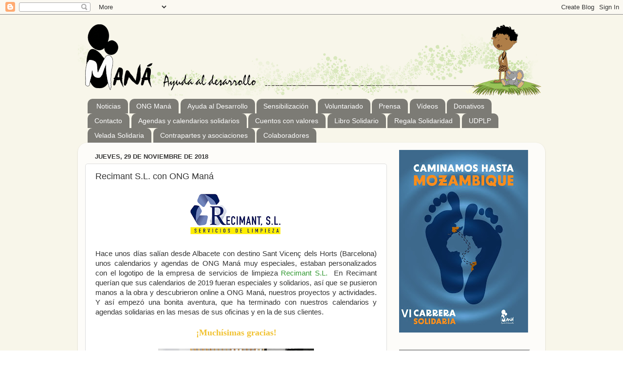

--- FILE ---
content_type: text/html; charset=utf-8
request_url: https://www.google.com/maps/d/embed?mid=16N2pOYAWrZiG_jx5pc0vRVdFnBpw8o4&ehbc=2E312F
body_size: 281010
content:
<!DOCTYPE html><html itemscope itemtype="http://schema.org/WebSite"><head><script nonce="qBMtbhpsxDyKL8EaIx9zfw">window['ppConfig'] = {productName: '06194a8f37177242d55a18e38c5a91c6', deleteIsEnforced:  false , sealIsEnforced:  false , heartbeatRate:  0.5 , periodicReportingRateMillis:  60000.0 , disableAllReporting:  false };(function(){'use strict';function k(a){var b=0;return function(){return b<a.length?{done:!1,value:a[b++]}:{done:!0}}}function l(a){var b=typeof Symbol!="undefined"&&Symbol.iterator&&a[Symbol.iterator];if(b)return b.call(a);if(typeof a.length=="number")return{next:k(a)};throw Error(String(a)+" is not an iterable or ArrayLike");}var m=typeof Object.defineProperties=="function"?Object.defineProperty:function(a,b,c){if(a==Array.prototype||a==Object.prototype)return a;a[b]=c.value;return a};
function n(a){a=["object"==typeof globalThis&&globalThis,a,"object"==typeof window&&window,"object"==typeof self&&self,"object"==typeof global&&global];for(var b=0;b<a.length;++b){var c=a[b];if(c&&c.Math==Math)return c}throw Error("Cannot find global object");}var p=n(this);function q(a,b){if(b)a:{var c=p;a=a.split(".");for(var d=0;d<a.length-1;d++){var e=a[d];if(!(e in c))break a;c=c[e]}a=a[a.length-1];d=c[a];b=b(d);b!=d&&b!=null&&m(c,a,{configurable:!0,writable:!0,value:b})}}
q("Object.is",function(a){return a?a:function(b,c){return b===c?b!==0||1/b===1/c:b!==b&&c!==c}});q("Array.prototype.includes",function(a){return a?a:function(b,c){var d=this;d instanceof String&&(d=String(d));var e=d.length;c=c||0;for(c<0&&(c=Math.max(c+e,0));c<e;c++){var f=d[c];if(f===b||Object.is(f,b))return!0}return!1}});
q("String.prototype.includes",function(a){return a?a:function(b,c){if(this==null)throw new TypeError("The 'this' value for String.prototype.includes must not be null or undefined");if(b instanceof RegExp)throw new TypeError("First argument to String.prototype.includes must not be a regular expression");return this.indexOf(b,c||0)!==-1}});function r(a,b,c){a("https://csp.withgoogle.com/csp/proto/"+encodeURIComponent(b),JSON.stringify(c))}function t(){var a;if((a=window.ppConfig)==null?0:a.disableAllReporting)return function(){};var b,c,d,e;return(e=(b=window)==null?void 0:(c=b.navigator)==null?void 0:(d=c.sendBeacon)==null?void 0:d.bind(navigator))!=null?e:u}function u(a,b){var c=new XMLHttpRequest;c.open("POST",a);c.send(b)}
function v(){var a=(w=Object.prototype)==null?void 0:w.__lookupGetter__("__proto__"),b=x,c=y;return function(){var d=a.call(this),e,f,g,h;r(c,b,{type:"ACCESS_GET",origin:(f=window.location.origin)!=null?f:"unknown",report:{className:(g=d==null?void 0:(e=d.constructor)==null?void 0:e.name)!=null?g:"unknown",stackTrace:(h=Error().stack)!=null?h:"unknown"}});return d}}
function z(){var a=(A=Object.prototype)==null?void 0:A.__lookupSetter__("__proto__"),b=x,c=y;return function(d){d=a.call(this,d);var e,f,g,h;r(c,b,{type:"ACCESS_SET",origin:(f=window.location.origin)!=null?f:"unknown",report:{className:(g=d==null?void 0:(e=d.constructor)==null?void 0:e.name)!=null?g:"unknown",stackTrace:(h=Error().stack)!=null?h:"unknown"}});return d}}function B(a,b){C(a.productName,b);setInterval(function(){C(a.productName,b)},a.periodicReportingRateMillis)}
var D="constructor __defineGetter__ __defineSetter__ hasOwnProperty __lookupGetter__ __lookupSetter__ isPrototypeOf propertyIsEnumerable toString valueOf __proto__ toLocaleString x_ngfn_x".split(" "),E=D.concat,F=navigator.userAgent.match(/Firefox\/([0-9]+)\./),G=(!F||F.length<2?0:Number(F[1])<75)?["toSource"]:[],H;if(G instanceof Array)H=G;else{for(var I=l(G),J,K=[];!(J=I.next()).done;)K.push(J.value);H=K}var L=E.call(D,H),M=[];
function C(a,b){for(var c=[],d=l(Object.getOwnPropertyNames(Object.prototype)),e=d.next();!e.done;e=d.next())e=e.value,L.includes(e)||M.includes(e)||c.push(e);e=Object.prototype;d=[];for(var f=0;f<c.length;f++){var g=c[f];d[f]={name:g,descriptor:Object.getOwnPropertyDescriptor(Object.prototype,g),type:typeof e[g]}}if(d.length!==0){c=l(d);for(e=c.next();!e.done;e=c.next())M.push(e.value.name);var h;r(b,a,{type:"SEAL",origin:(h=window.location.origin)!=null?h:"unknown",report:{blockers:d}})}};var N=Math.random(),O=t(),P=window.ppConfig;P&&(P.disableAllReporting||P.deleteIsEnforced&&P.sealIsEnforced||N<P.heartbeatRate&&r(O,P.productName,{origin:window.location.origin,type:"HEARTBEAT"}));var y=t(),Q=window.ppConfig;if(Q)if(Q.deleteIsEnforced)delete Object.prototype.__proto__;else if(!Q.disableAllReporting){var x=Q.productName;try{var w,A;Object.defineProperty(Object.prototype,"__proto__",{enumerable:!1,get:v(),set:z()})}catch(a){}}
(function(){var a=t(),b=window.ppConfig;b&&(b.sealIsEnforced?Object.seal(Object.prototype):b.disableAllReporting||(document.readyState!=="loading"?B(b,a):document.addEventListener("DOMContentLoaded",function(){B(b,a)})))})();}).call(this);
</script><title itemprop="name">Mozambique - Maputo 2023 - Google My Maps</title><meta name="robots" content="noindex,nofollow"/><meta http-equiv="X-UA-Compatible" content="IE=edge,chrome=1"><meta name="viewport" content="initial-scale=1.0,minimum-scale=1.0,maximum-scale=1.0,user-scalable=0,width=device-width"/><meta name="description" itemprop="description" content="ONG Maná 
PROYECTO: Caminamos hasta Mozambique: 4ª carrera solidaria
"/><meta itemprop="url" content="https://www.google.com/maps/d/viewer?mid=16N2pOYAWrZiG_jx5pc0vRVdFnBpw8o4"/><meta itemprop="image" content="https://www.google.com/maps/d/thumbnail?mid=16N2pOYAWrZiG_jx5pc0vRVdFnBpw8o4"/><meta property="og:type" content="website"/><meta property="og:title" content="Mozambique - Maputo 2023 - Google My Maps"/><meta property="og:description" content="ONG Maná 
PROYECTO: Caminamos hasta Mozambique: 4ª carrera solidaria
"/><meta property="og:url" content="https://www.google.com/maps/d/viewer?mid=16N2pOYAWrZiG_jx5pc0vRVdFnBpw8o4"/><meta property="og:image" content="https://www.google.com/maps/d/thumbnail?mid=16N2pOYAWrZiG_jx5pc0vRVdFnBpw8o4"/><meta property="og:site_name" content="Google My Maps"/><meta name="twitter:card" content="summary_large_image"/><meta name="twitter:title" content="Mozambique - Maputo 2023 - Google My Maps"/><meta name="twitter:description" content="ONG Maná 
PROYECTO: Caminamos hasta Mozambique: 4ª carrera solidaria
"/><meta name="twitter:image:src" content="https://www.google.com/maps/d/thumbnail?mid=16N2pOYAWrZiG_jx5pc0vRVdFnBpw8o4"/><link rel="stylesheet" id="gmeviewer-styles" href="https://www.gstatic.com/mapspro/_/ss/k=mapspro.gmeviewer.oA-ohI6ZM5g.L.W.O/am=AAAE/d=0/rs=ABjfnFX-rFvoUhxEnTCB1MekxaGBVgrhNA" nonce="YrNQUlyc8-rwDttTkkVvqQ"><link rel="stylesheet" href="https://fonts.googleapis.com/css?family=Roboto:300,400,500,700" nonce="YrNQUlyc8-rwDttTkkVvqQ"><link rel="shortcut icon" href="//www.gstatic.com/mapspro/images/favicon-001.ico"><link rel="canonical" href="https://www.google.com/mymaps/viewer?mid=16N2pOYAWrZiG_jx5pc0vRVdFnBpw8o4&amp;hl=en_US"></head><body jscontroller="O1VPAb" jsaction="click:cOuCgd;"><div class="c4YZDc HzV7m-b7CEbf SfQLQb-dIxMhd-bN97Pc-b3rLgd"><div class="jQhVs-haAclf"><div class="jQhVs-uMX1Ee-My5Dr-purZT-uDEFge"><div class="jQhVs-uMX1Ee-My5Dr-purZT-uDEFge-bN97Pc"><div class="jQhVs-uMX1Ee-My5Dr-purZT-uDEFge-Bz112c"></div><div class="jQhVs-uMX1Ee-My5Dr-purZT-uDEFge-fmcmS-haAclf"><div class="jQhVs-uMX1Ee-My5Dr-purZT-uDEFge-fmcmS">Open full screen to view more</div></div></div></div></div><div class="i4ewOd-haAclf"><div class="i4ewOd-UzWXSb" id="map-canvas"></div></div><div class="X3SwIb-haAclf NBDE7b-oxvKad"><div class="X3SwIb-i8xkGf"></div></div><div class="Te60Vd-ZMv3u dIxMhd-bN97Pc-b3rLgd"><div class="dIxMhd-bN97Pc-Tswv1b-Bz112c"></div><div class="dIxMhd-bN97Pc-b3rLgd-fmcmS">This map was created by a user. <a href="//support.google.com/mymaps/answer/3024454?hl=en&amp;amp;ref_topic=3188329" target="_blank">Learn how to create your own.</a></div><div class="dIxMhd-bN97Pc-b3rLgd-TvD9Pc" title="Close"></div></div><script nonce="qBMtbhpsxDyKL8EaIx9zfw">
  function _DumpException(e) {
    if (window.console) {
      window.console.error(e.stack);
    }
  }
  var _pageData = "[[1,null,null,null,null,null,null,null,null,null,\"at\",\"\",\"\",1762848633430,\"\",\"en_US\",false,[],\"https://www.google.com/maps/d/viewer?mid\\u003d16N2pOYAWrZiG_jx5pc0vRVdFnBpw8o4\",\"https://www.google.com/maps/d/embed?mid\\u003d16N2pOYAWrZiG_jx5pc0vRVdFnBpw8o4\\u0026ehbc\\u003d2E312F\",\"https://www.google.com/maps/d/edit?mid\\u003d16N2pOYAWrZiG_jx5pc0vRVdFnBpw8o4\",\"https://www.google.com/maps/d/thumbnail?mid\\u003d16N2pOYAWrZiG_jx5pc0vRVdFnBpw8o4\",null,null,true,\"https://www.google.com/maps/d/print?mid\\u003d16N2pOYAWrZiG_jx5pc0vRVdFnBpw8o4\",\"https://www.google.com/maps/d/pdf?mid\\u003d16N2pOYAWrZiG_jx5pc0vRVdFnBpw8o4\",\"https://www.google.com/maps/d/viewer?mid\\u003d16N2pOYAWrZiG_jx5pc0vRVdFnBpw8o4\",null,false,\"/maps/d\",\"maps/sharing\",\"//www.google.com/intl/en_US/help/terms_maps.html\",true,\"https://docs.google.com/picker\",null,false,null,[[[\"//www.gstatic.com/mapspro/images/google-my-maps-logo-regular-001.png\",143,25],[\"//www.gstatic.com/mapspro/images/google-my-maps-logo-regular-2x-001.png\",286,50]],[[\"//www.gstatic.com/mapspro/images/google-my-maps-logo-small-001.png\",113,20],[\"//www.gstatic.com/mapspro/images/google-my-maps-logo-small-2x-001.png\",226,40]]],1,\"https://www.gstatic.com/mapspro/_/js/k\\u003dmapspro.gmeviewer.en_US.SjgpIkEyeXQ.O/am\\u003dAAAE/d\\u003d0/rs\\u003dABjfnFWj0zsPU4B4HnBZ5D-n3weIY-wLwQ/m\\u003dgmeviewer_base\",null,null,true,null,\"US\",null,null,null,null,null,null,true],[\"mf.map\",\"16N2pOYAWrZiG_jx5pc0vRVdFnBpw8o4\",\"Mozambique - Maputo 2023\",null,[-81.01547540484826,41.37536093164759,61.19155584515174,-12.72796608153148],[-1.8580500000000002,38.9899,33.61841,-25.969248],[[null,\"TlQM75fiGSc\",\"Indicaciones de Parque Abelardo Sánchez, Albacete, España a Agadez, Níger\",\"\",[[[\"[data-uri]\\u003d\"],null,1,1,[[null,[38.9876915,-1.8568372]],\"0\",null,\"TlQM75fiGSc\",[38.9876915,-1.8568372],[0,0],\"4B93A1320429A294\"],[[\"Parque Abelardo Sánchez, Albacete, España\"]]],[[\"[data-uri]\"],null,1,1,[[null,[16.9741663,7.9865561000000005]],\"0\",null,\"TlQM75fiGSc\",[16.9741663,7.9865561],[0,0],\"4B93A132042D6847\"],[[\"Agadez, Níger\"]]]],null,null,true,null,null,null,null,[[\"TlQM75fiGSc\",1,null,null,null,\"https://www.google.com/maps/d/kml?mid\\u003d16N2pOYAWrZiG_jx5pc0vRVdFnBpw8o4\\u0026resourcekey\\u0026lid\\u003dTlQM75fiGSc\",null,null,null,null,null,2,null,[[[\"4B93A13203AFF74E\",null,[[[[[38.98769,-1.85684]],[[38.98736,-1.8554]],[[38.98738,-1.85538]],[[38.98739,-1.85538]],[[38.98739,-1.85537]],[[38.98741,-1.85535]],[[38.98742,-1.85533]],[[38.98742,-1.85529]],[[38.98743,-1.85528]],[[38.98743,-1.85525]],[[38.98742,-1.85524]],[[38.98742,-1.85521]],[[38.98741,-1.8552]],[[38.98741,-1.85519]],[[38.9874,-1.85518]],[[38.98739,-1.85516]],[[38.98739,-1.85515]],[[38.98738,-1.85515]],[[38.98736,-1.85513]],[[38.98735,-1.85513]],[[38.98734,-1.85512]],[[38.98744,-1.85456]],[[38.98722,-1.85438]],[[38.98699,-1.85422]],[[38.98693,-1.8542]],[[38.98692,-1.85418]],[[38.98692,-1.85416]],[[38.98691,-1.85415]],[[38.98691,-1.85414]],[[38.98689,-1.85412]],[[38.98689,-1.85411]],[[38.98685,-1.85409]],[[38.98684,-1.85409]],[[38.98683,-1.85408]],[[38.9868,-1.85408]],[[38.9868,-1.85409]],[[38.98677,-1.85409]],[[38.98675,-1.85411]],[[38.98674,-1.85411]],[[38.98674,-1.85412]],[[38.98673,-1.85412]],[[38.98673,-1.85413]],[[38.98671,-1.85415]],[[38.9867,-1.85417]],[[38.9858,-1.854]],[[38.98685,-1.8466]],[[38.98623,-1.84601]],[[38.98643,-1.84453]],[[38.98649,-1.84431]],[[38.98606,-1.84358]],[[38.98547,-1.84267]],[[38.98527,-1.84245]],[[38.98524,-1.8424]],[[38.9851,-1.84222]],[[38.98509,-1.84216]],[[38.98502,-1.84205]],[[38.98496,-1.84199]],[[38.98495,-1.84199]],[[38.98497,-1.84191]],[[38.98505,-1.8418]],[[38.98506,-1.8418]],[[38.98511,-1.84177]],[[38.98532,-1.84155]],[[38.9855,-1.84116]],[[38.98555,-1.84108]],[[38.98558,-1.84106]],[[38.98556,-1.84104]],[[38.98554,-1.841]],[[38.98551,-1.84097]],[[38.9854,-1.84075]],[[38.98536,-1.84069]],[[38.985,-1.83997]],[[38.98485,-1.83958]],[[38.98482,-1.83953]],[[38.9848,-1.83947]],[[38.98472,-1.83933]],[[38.98471,-1.8393]],[[38.98469,-1.83928]],[[38.9846,-1.83912]],[[38.98459,-1.83909]],[[38.98412,-1.83832]],[[38.9838,-1.838]],[[38.9833,-1.83755]],[[38.98319,-1.83743]],[[38.98317,-1.83742]],[[38.98263,-1.83693]],[[38.98257,-1.8369]],[[38.98225,-1.83668]],[[38.98211,-1.83652]],[[38.98201,-1.83635]],[[38.98193,-1.83617]],[[38.98183,-1.83568]],[[38.9818,-1.83541]],[[38.98174,-1.83518]],[[38.9817,-1.83507]],[[38.98155,-1.8348]],[[38.98144,-1.83467]],[[38.9812,-1.83443]],[[38.98033,-1.83334]],[[38.98004,-1.83311]],[[38.97979,-1.83294]],[[38.97952,-1.83268]],[[38.97949,-1.83262]],[[38.97949,-1.83261]],[[38.97948,-1.83259]],[[38.97945,-1.83193]],[[38.97943,-1.83181]],[[38.97943,-1.83175]],[[38.97933,-1.83141]],[[38.97921,-1.83112]],[[38.97905,-1.83059]],[[38.97897,-1.83047]],[[38.97891,-1.8304]],[[38.97882,-1.83022]],[[38.97876,-1.82999]],[[38.97873,-1.82992]],[[38.97871,-1.82991]],[[38.97863,-1.8297]],[[38.97857,-1.8288]],[[38.97855,-1.82871]],[[38.97849,-1.8286]],[[38.97838,-1.82848]],[[38.97819,-1.82834]],[[38.97815,-1.8283]],[[38.9781,-1.82791]],[[38.97808,-1.82753]],[[38.97803,-1.82723]],[[38.97787,-1.8266]],[[38.97764,-1.82596]],[[38.97759,-1.82586]],[[38.97744,-1.82536]],[[38.97734,-1.82488]],[[38.97734,-1.82478]],[[38.97725,-1.82466]],[[38.97661,-1.82365]],[[38.97623,-1.82296]],[[38.97592,-1.82231]],[[38.97542,-1.82109]],[[38.97541,-1.82108]],[[38.97525,-1.82067]],[[38.97524,-1.82062]],[[38.97506,-1.82021]],[[38.97491,-1.81977]],[[38.97482,-1.81944]],[[38.97482,-1.8194]],[[38.97481,-1.81934]],[[38.97482,-1.81919]],[[38.97488,-1.81902]],[[38.9749,-1.819]],[[38.97491,-1.81898]],[[38.97492,-1.81894]],[[38.97488,-1.81849]],[[38.97486,-1.81844]],[[38.9745,-1.81786]],[[38.97404,-1.81722]],[[38.97402,-1.81718]],[[38.97376,-1.8168]],[[38.9731,-1.81572]],[[38.97303,-1.81563]],[[38.97296,-1.81556]],[[38.97288,-1.8155]],[[38.97282,-1.81547]],[[38.9726,-1.81541]],[[38.97239,-1.81539]],[[38.9723,-1.81536]],[[38.97229,-1.81536]],[[38.97212,-1.81529]],[[38.97181,-1.81508]],[[38.97163,-1.81501]],[[38.97145,-1.81498]],[[38.97127,-1.81498]],[[38.97119,-1.815]],[[38.97114,-1.815]],[[38.9711,-1.81501]],[[38.97108,-1.81502]],[[38.97107,-1.81502]],[[38.97106,-1.81501]],[[38.97104,-1.815]],[[38.97097,-1.81502]],[[38.97069,-1.81505]],[[38.9706,-1.81505]],[[38.97042,-1.81503]],[[38.97024,-1.81503]],[[38.96939,-1.81519]],[[38.9683,-1.81533]],[[38.96804,-1.8154]],[[38.96785,-1.81541]],[[38.96774,-1.81539]],[[38.9676,-1.81527]],[[38.96739,-1.81504]],[[38.96642,-1.81419]],[[38.96621,-1.81398]],[[38.96608,-1.81382]],[[38.96608,-1.81381]],[[38.96603,-1.81372]],[[38.96599,-1.81362]],[[38.96598,-1.81356]],[[38.96598,-1.81339]],[[38.96604,-1.81304]],[[38.96602,-1.81296]],[[38.96595,-1.81282]],[[38.96575,-1.81261]],[[38.96568,-1.81257]],[[38.9656,-1.81245]],[[38.96543,-1.81226]],[[38.96538,-1.81219]],[[38.96437,-1.81016]],[[38.96433,-1.81005]],[[38.96413,-1.80966]],[[38.96411,-1.8096]],[[38.96204,-1.80531]],[[38.96173,-1.80454]],[[38.96166,-1.80427]],[[38.96166,-1.80425]],[[38.96161,-1.80405]],[[38.9616,-1.80403]],[[38.9616,-1.80399]],[[38.96157,-1.80388]],[[38.96149,-1.80337]],[[38.96148,-1.80314]],[[38.96147,-1.80308]],[[38.96148,-1.80221]],[[38.96146,-1.80204]],[[38.96144,-1.80199]],[[38.96143,-1.80193]],[[38.96141,-1.80191]],[[38.96138,-1.80183]],[[38.96135,-1.80179]],[[38.96133,-1.80175]],[[38.96125,-1.80168]],[[38.96116,-1.80164]],[[38.96106,-1.80161]],[[38.96095,-1.8016]],[[38.96089,-1.80147]],[[38.96086,-1.80144]],[[38.9608,-1.80141]],[[38.96079,-1.8014]],[[38.96077,-1.8014]],[[38.96073,-1.80139]],[[38.96074,-1.80132]],[[38.96071,-1.80117]],[[38.96067,-1.80105]],[[38.96063,-1.80098]],[[38.96053,-1.80085]],[[38.96025,-1.80057]],[[38.96021,-1.80052]],[[38.95945,-1.79975]],[[38.95928,-1.79953]],[[38.9592,-1.7994]],[[38.9587,-1.79837]],[[38.95867,-1.79828]],[[38.95858,-1.79809]],[[38.95858,-1.79808]],[[38.95816,-1.79687]],[[38.9576,-1.79589]],[[38.95751,-1.79576]],[[38.95741,-1.79558]],[[38.95695,-1.79458]],[[38.95692,-1.79453]],[[38.9569,-1.79448]],[[38.95612,-1.79304]],[[38.95316,-1.78683]],[[38.95291,-1.78621]],[[38.95286,-1.78599]],[[38.95285,-1.78597]],[[38.95279,-1.7854]],[[38.95284,-1.78448]],[[38.95331,-1.78213]],[[38.95331,-1.78209]],[[38.95333,-1.78198]],[[38.95331,-1.78129]],[[38.95323,-1.78082]],[[38.95318,-1.78062]],[[38.953,-1.78007]],[[38.95286,-1.77979]],[[38.95286,-1.77978]],[[38.95257,-1.77934]],[[38.9521,-1.77881]],[[38.95201,-1.77873]],[[38.95174,-1.77844]],[[38.95157,-1.77821]],[[38.95128,-1.7777]],[[38.95079,-1.77667]],[[38.95049,-1.7761]],[[38.95011,-1.7755]],[[38.94848,-1.77345]],[[38.94806,-1.77296]],[[38.94789,-1.7728]],[[38.94726,-1.77238]],[[38.94706,-1.77222]],[[38.94661,-1.77181]],[[38.9466,-1.77179]],[[38.94638,-1.77158]],[[38.94579,-1.77091]],[[38.94568,-1.77076]],[[38.94556,-1.77064]],[[38.94502,-1.76992]],[[38.94423,-1.76871]],[[38.94111,-1.7627]],[[38.9408,-1.76193]],[[38.93918,-1.7588]],[[38.93909,-1.75855]],[[38.93902,-1.75818]],[[38.93902,-1.75812]],[[38.93904,-1.758]],[[38.93894,-1.75778]],[[38.93889,-1.75752]],[[38.93883,-1.75736]],[[38.9387,-1.75722]],[[38.93831,-1.75693]],[[38.9382,-1.75682]],[[38.93735,-1.75527]],[[38.93722,-1.75496]],[[38.9372,-1.75488]],[[38.93718,-1.7546]],[[38.93715,-1.75446]],[[38.93712,-1.75437]],[[38.93706,-1.75426]],[[38.93703,-1.75417]],[[38.93679,-1.75374]],[[38.93675,-1.7537]],[[38.93674,-1.75368]],[[38.93663,-1.75358]],[[38.93641,-1.75344]],[[38.93629,-1.75329]],[[38.93497,-1.75093]],[[38.93193,-1.74497]],[[38.93189,-1.74486]],[[38.93185,-1.74478]],[[38.93175,-1.74449]],[[38.93051,-1.74194]],[[38.93036,-1.74156]],[[38.93032,-1.74138]],[[38.93021,-1.74117]],[[38.93015,-1.74095]],[[38.93013,-1.74094]],[[38.93008,-1.74088]],[[38.92994,-1.74067]],[[38.92992,-1.7406]],[[38.92988,-1.74053]],[[38.92983,-1.74035]],[[38.9298,-1.74017]],[[38.92979,-1.74014]],[[38.92958,-1.73874]],[[38.92953,-1.73858]],[[38.92941,-1.73834]],[[38.92936,-1.7383]],[[38.9293,-1.73827]],[[38.92921,-1.73824]],[[38.92891,-1.73819]],[[38.92866,-1.7381]],[[38.92862,-1.73804]],[[38.9286,-1.73803]],[[38.92859,-1.73801]],[[38.92853,-1.73797]],[[38.92817,-1.73754]],[[38.92785,-1.73686]],[[38.92731,-1.73607]],[[38.92727,-1.73603]],[[38.92621,-1.73468]],[[38.92541,-1.7334]],[[38.92517,-1.73297]],[[38.92508,-1.73275]],[[38.9242,-1.72983]],[[38.92403,-1.72912]],[[38.92401,-1.72884]],[[38.92404,-1.72845]],[[38.92465,-1.72573]],[[38.92473,-1.72526]],[[38.92474,-1.72514]],[[38.92472,-1.72492]],[[38.92468,-1.7247]],[[38.92461,-1.72445]],[[38.92445,-1.72414]],[[38.92432,-1.72396]],[[38.9241,-1.72376]],[[38.9238,-1.72355]],[[38.92363,-1.72345]],[[38.92294,-1.7233]],[[38.92276,-1.72311]],[[38.92263,-1.723]],[[38.92243,-1.7229]],[[38.92222,-1.72283]],[[38.92174,-1.72273]],[[38.92153,-1.72274]],[[38.92147,-1.72276]],[[38.9213,-1.72287]],[[38.92107,-1.72318]],[[38.92098,-1.72334]],[[38.92077,-1.72358]],[[38.92065,-1.72344]],[[38.92041,-1.72321]],[[38.92028,-1.72312]],[[38.92003,-1.72298]],[[38.91981,-1.723]],[[38.9193,-1.72286]],[[38.91885,-1.72285]],[[38.9188,-1.72284]],[[38.91862,-1.72284]],[[38.91851,-1.7228]],[[38.91793,-1.72275]],[[38.9175,-1.72266]],[[38.91719,-1.72256]],[[38.91656,-1.72248]],[[38.91643,-1.72238]],[[38.91609,-1.72197]],[[38.91569,-1.72141]],[[38.91533,-1.72058]],[[38.91526,-1.72033]],[[38.91516,-1.71975]],[[38.91511,-1.71932]],[[38.91511,-1.71925]],[[38.91508,-1.71916]],[[38.91505,-1.71911]],[[38.91503,-1.7189]],[[38.91501,-1.71888]],[[38.91484,-1.71852]],[[38.91472,-1.7182]],[[38.91454,-1.71785]],[[38.91452,-1.71777]],[[38.91452,-1.71772]],[[38.91454,-1.71766]],[[38.91454,-1.71764]],[[38.91455,-1.71763]],[[38.91461,-1.71748]],[[38.91455,-1.71726]],[[38.91452,-1.71719]],[[38.9135,-1.71538]],[[38.91317,-1.71468]],[[38.91304,-1.71448]],[[38.91296,-1.71433]],[[38.91292,-1.71422]],[[38.91291,-1.71421]],[[38.91286,-1.714]],[[38.91281,-1.71385]],[[38.91269,-1.71357]],[[38.91053,-1.70776]],[[38.91036,-1.70737]],[[38.90887,-1.70298]],[[38.90803,-1.70089]],[[38.90754,-1.69956]],[[38.90732,-1.69881]],[[38.90732,-1.69877]],[[38.90715,-1.69805]],[[38.90705,-1.69748]],[[38.90705,-1.69743]],[[38.90699,-1.697]],[[38.90692,-1.69592]],[[38.90692,-1.69574]],[[38.90699,-1.69537]],[[38.90699,-1.69534]],[[38.90707,-1.69492]],[[38.9071,-1.6945]],[[38.90706,-1.69423]],[[38.90708,-1.694]],[[38.90709,-1.694]],[[38.90722,-1.69355]],[[38.90731,-1.69332]],[[38.90734,-1.69309]],[[38.90739,-1.69206]],[[38.90694,-1.69199]],[[38.90678,-1.69198]],[[38.90676,-1.69197]],[[38.9064,-1.69193]],[[38.90598,-1.69184]],[[38.90434,-1.69139]],[[38.90427,-1.69136]],[[38.90421,-1.69135]],[[38.90401,-1.69128]],[[38.9038,-1.69117]],[[38.90358,-1.69101]],[[38.90341,-1.69083]],[[38.90335,-1.69074]],[[38.90239,-1.68874]],[[38.90209,-1.68818]],[[38.90159,-1.68752]],[[38.90128,-1.68722]],[[38.90074,-1.68685]],[[38.89372,-1.6841]],[[38.8937,-1.6841]],[[38.88956,-1.68251]],[[38.8847,-1.68023]],[[38.88348,-1.67955]],[[38.88295,-1.67913]],[[38.88253,-1.67865]],[[38.88224,-1.67825]],[[38.87918,-1.67354]],[[38.87898,-1.67327]],[[38.87532,-1.66902]],[[38.87505,-1.66865]],[[38.87473,-1.66811]],[[38.87276,-1.66404]],[[38.87275,-1.664]],[[38.87146,-1.66139]],[[38.86882,-1.65698]],[[38.86847,-1.65631]],[[38.86754,-1.65428]],[[38.86751,-1.65423]],[[38.86727,-1.65368]],[[38.86726,-1.65367]],[[38.86705,-1.65322]],[[38.86697,-1.6531]],[[38.86687,-1.65291]],[[38.86684,-1.65288]],[[38.83732,-1.61155]],[[38.83717,-1.61129]],[[38.83717,-1.61127]],[[38.83705,-1.61102]],[[38.83676,-1.61027]],[[38.83623,-1.60839]],[[38.8362,-1.60832]],[[38.83615,-1.60814]],[[38.83596,-1.60768]],[[38.83569,-1.6072]],[[38.83414,-1.60473]],[[38.82869,-1.59643]],[[38.82766,-1.59477]],[[38.82705,-1.5937]],[[38.82434,-1.58843]],[[38.82421,-1.58806]],[[38.82405,-1.5875]],[[38.82404,-1.58742]],[[38.82397,-1.58712]],[[38.82389,-1.58658]],[[38.82383,-1.58548]],[[38.82385,-1.58504]],[[38.82389,-1.5847]],[[38.82423,-1.58289]],[[38.82457,-1.58138]],[[38.82652,-1.57384]],[[38.82663,-1.57288]],[[38.82667,-1.57225]],[[38.82664,-1.57024]],[[38.82666,-1.56952]],[[38.82654,-1.56551]],[[38.82659,-1.56469]],[[38.82659,-1.5632]],[[38.82654,-1.56196]],[[38.82655,-1.56161]],[[38.82653,-1.56146]],[[38.82662,-1.55909]],[[38.82658,-1.55838]],[[38.82629,-1.55672]],[[38.82636,-1.55669]],[[38.82642,-1.55665]],[[38.82641,-1.55615]],[[38.82669,-1.55598]],[[38.8263,-1.55503]],[[38.82578,-1.55349]],[[38.82523,-1.55236]],[[38.82518,-1.55219]],[[38.8251,-1.55178]],[[38.82498,-1.55139]],[[38.82496,-1.55125]],[[38.82499,-1.551]],[[38.82426,-1.54982]],[[38.82411,-1.54967]],[[38.82402,-1.5496]],[[38.82397,-1.54958]],[[38.82396,-1.54957]],[[38.82244,-1.54887]],[[38.82209,-1.54877]],[[38.82203,-1.54874]],[[38.82196,-1.54867]],[[38.82192,-1.5486]],[[38.82187,-1.54844]],[[38.82176,-1.54821]],[[38.82174,-1.5482]],[[38.82173,-1.5482]],[[38.82172,-1.54819]],[[38.82171,-1.54819]],[[38.82171,-1.54818]],[[38.82169,-1.54816]],[[38.82169,-1.54815]],[[38.82168,-1.54815]],[[38.82168,-1.54812]],[[38.82167,-1.5481]],[[38.82151,-1.54814]],[[38.82083,-1.5484]],[[38.82047,-1.54789]],[[38.80246,-1.52602]],[[38.80245,-1.52602]],[[38.78519,-1.50492]],[[38.78437,-1.50401]],[[38.77881,-1.49721]],[[38.77884,-1.49677]],[[38.77906,-1.49579]],[[38.77915,-1.49552]],[[38.77935,-1.49508]],[[38.77958,-1.49448]],[[38.77959,-1.49443]],[[38.77992,-1.49356]],[[38.78005,-1.49328]],[[38.78082,-1.49195]],[[38.78117,-1.49143]],[[38.78125,-1.49122]],[[38.78141,-1.49039]],[[38.78141,-1.49029]],[[38.78135,-1.48992]],[[38.78135,-1.48974]],[[38.78175,-1.48776]],[[38.78209,-1.48656]],[[38.78213,-1.48635]],[[38.78215,-1.48606]],[[38.78213,-1.48568]],[[38.78212,-1.48565]],[[38.78192,-1.48453]],[[38.78174,-1.48378]],[[38.78161,-1.48353]],[[38.78017,-1.48129]],[[38.77938,-1.47941]],[[38.7793,-1.47918]],[[38.77911,-1.47772]],[[38.77901,-1.47742]],[[38.77882,-1.47596]],[[38.77881,-1.4757]],[[38.77883,-1.4754]],[[38.77891,-1.47497]],[[38.77921,-1.47383]],[[38.77922,-1.4737]],[[38.77923,-1.4737]],[[38.77924,-1.47357]],[[38.77923,-1.47312]],[[38.77926,-1.47268]],[[38.77925,-1.47226]],[[38.77933,-1.47164]],[[38.77932,-1.47144]],[[38.77924,-1.47119]],[[38.77915,-1.47099]],[[38.77927,-1.47087]],[[38.77956,-1.47062]],[[38.7798,-1.47047]],[[38.77978,-1.47039]],[[38.77979,-1.47026]],[[38.77982,-1.47019]],[[38.7801,-1.46977]],[[38.78015,-1.46972]],[[38.78017,-1.46971]],[[38.78057,-1.46933]],[[38.78064,-1.46923]],[[38.78068,-1.46915]],[[38.78078,-1.46887]],[[38.78111,-1.46815]],[[38.78135,-1.46742]],[[38.78138,-1.46721]],[[38.78139,-1.4669]],[[38.78137,-1.4668]],[[38.78097,-1.46576]],[[38.78073,-1.46469]],[[38.78063,-1.4641]],[[38.7806,-1.46382]],[[38.7806,-1.46371]],[[38.78064,-1.46353]],[[38.78094,-1.4628]],[[38.78108,-1.46254]],[[38.78125,-1.46229]],[[38.78143,-1.46185]],[[38.78149,-1.46165]],[[38.78151,-1.46153]],[[38.78152,-1.46044]],[[38.7815,-1.46031]],[[38.78144,-1.46007]],[[38.78143,-1.45969]],[[38.78118,-1.45795]],[[38.78111,-1.45761]],[[38.78105,-1.45742]],[[38.78097,-1.45725]],[[38.78081,-1.45705]],[[38.78005,-1.45651]],[[38.77998,-1.45642]],[[38.77875,-1.45432]],[[38.77811,-1.4533]],[[38.77805,-1.45314]],[[38.77805,-1.45295]],[[38.77809,-1.45275]],[[38.77815,-1.45255]],[[38.77816,-1.45249]],[[38.77815,-1.45238]],[[38.77801,-1.45174]],[[38.77802,-1.45163]],[[38.7781,-1.45141]],[[38.77827,-1.45109]],[[38.77939,-1.4487]],[[38.78029,-1.44658]],[[38.78033,-1.44646]],[[38.78032,-1.44616]],[[38.77989,-1.44365]],[[38.77989,-1.44362]],[[38.77984,-1.44334]],[[38.77983,-1.44291]],[[38.77937,-1.44033]],[[38.77936,-1.43994]],[[38.77941,-1.43958]],[[38.78158,-1.43104]],[[38.78161,-1.43087]],[[38.78182,-1.42543]],[[38.78187,-1.41585]],[[38.7819,-1.41529]],[[38.78309,-1.40486]],[[38.78309,-1.40473]],[[38.78311,-1.40467]],[[38.78301,-1.4046]],[[38.78297,-1.40459]],[[38.78268,-1.40446]],[[38.78246,-1.40438]],[[38.7824,-1.40434]],[[38.78235,-1.40432]],[[38.78233,-1.40429]],[[38.78223,-1.40422]],[[38.78212,-1.40412]],[[38.7821,-1.40409]],[[38.78203,-1.40402]],[[38.78198,-1.40394]],[[38.78188,-1.40373]],[[38.78178,-1.40357]],[[38.78165,-1.40332]],[[38.7816,-1.40319]],[[38.78159,-1.4029]],[[38.78183,-1.40098]],[[38.78189,-1.40007]],[[38.78188,-1.3952]],[[38.78189,-1.39518]],[[38.78192,-1.39499]],[[38.78192,-1.39495]],[[38.78194,-1.39487]],[[38.78194,-1.39462]],[[38.78189,-1.39437]],[[38.78185,-1.39428]],[[38.78185,-1.39427]],[[38.7816,-1.3939]],[[38.78155,-1.3938]],[[38.78152,-1.39369]],[[38.78149,-1.39332]],[[38.78148,-1.39268]],[[38.78149,-1.39263]],[[38.78149,-1.39259]],[[38.78151,-1.39249]],[[38.7817,-1.39208]],[[38.78218,-1.39126]],[[38.78224,-1.39112]],[[38.78228,-1.39097]],[[38.78244,-1.38998]],[[38.78246,-1.38993]],[[38.78248,-1.38983]],[[38.78339,-1.3872]],[[38.78343,-1.38695]],[[38.78345,-1.38664]],[[38.78313,-1.37915]],[[38.78316,-1.37734]],[[38.78315,-1.3773]],[[38.78314,-1.37682]],[[38.78311,-1.37658]],[[38.7831,-1.37623]],[[38.78313,-1.37603]],[[38.78332,-1.37536]],[[38.78358,-1.37317]],[[38.78358,-1.37282]],[[38.78349,-1.37228]],[[38.78316,-1.37076]],[[38.78315,-1.37025]],[[38.78322,-1.36966]],[[38.78314,-1.36954]],[[38.7831,-1.36944]],[[38.78281,-1.36887]],[[38.78243,-1.36796]],[[38.78241,-1.36793]],[[38.78235,-1.36773]],[[38.78229,-1.36732]],[[38.78228,-1.36713]],[[38.78225,-1.36697]],[[38.78221,-1.36685]],[[38.78221,-1.36684]],[[38.78212,-1.36665]],[[38.78172,-1.36565]],[[38.7817,-1.36563]],[[38.78154,-1.36528]],[[38.78098,-1.36431]],[[38.78079,-1.36378]],[[38.78075,-1.3637]],[[38.78073,-1.36368]],[[38.78072,-1.36366]],[[38.78069,-1.36365]],[[38.78067,-1.36363]],[[38.78065,-1.36362]],[[38.78039,-1.36364]],[[38.78039,-1.36365]],[[38.77934,-1.36379]],[[38.77898,-1.36281]],[[38.77891,-1.36269]],[[38.77885,-1.36262]],[[38.77881,-1.3626]],[[38.77877,-1.36257]],[[38.77761,-1.3622]],[[38.77742,-1.36211]],[[38.77736,-1.36207]],[[38.77725,-1.36202]],[[38.77658,-1.3618]],[[38.77645,-1.3618]],[[38.7764,-1.36181]],[[38.77635,-1.36181]],[[38.77628,-1.36183]],[[38.77613,-1.36184]],[[38.77609,-1.36183]],[[38.77604,-1.3618]],[[38.7759,-1.36169]],[[38.77571,-1.3615]],[[38.77553,-1.36129]],[[38.77538,-1.36114]],[[38.77538,-1.36113]],[[38.77512,-1.36091]],[[38.77509,-1.36087]],[[38.77479,-1.3606]],[[38.77402,-1.36]],[[38.77393,-1.35997]],[[38.77408,-1.35984]],[[38.77428,-1.35962]],[[38.77446,-1.35934]],[[38.77526,-1.35779]],[[38.7756,-1.35704]],[[38.77562,-1.35694]],[[38.77564,-1.3565]],[[38.77567,-1.35623]],[[38.77575,-1.35598]],[[38.77589,-1.35565]],[[38.77593,-1.35548]],[[38.77631,-1.35425]],[[38.77656,-1.35375]],[[38.77686,-1.35328]],[[38.77693,-1.35305]],[[38.77694,-1.35298]],[[38.77684,-1.35164]],[[38.77675,-1.35134]],[[38.77667,-1.35055]],[[38.77658,-1.35014]],[[38.77637,-1.34948]],[[38.77623,-1.34914]],[[38.77613,-1.34884]],[[38.77602,-1.3486]],[[38.77584,-1.34833]],[[38.77575,-1.34814]],[[38.77559,-1.34758]],[[38.77548,-1.34703]],[[38.77546,-1.34682]],[[38.77546,-1.34665]],[[38.77544,-1.34642]],[[38.77545,-1.34592]],[[38.77565,-1.34487]],[[38.77567,-1.34465]],[[38.77561,-1.34287]],[[38.77565,-1.3424]],[[38.77557,-1.34156]],[[38.77549,-1.34117]],[[38.77509,-1.33969]],[[38.77492,-1.33926]],[[38.77479,-1.33886]],[[38.77482,-1.33881]],[[38.77484,-1.33874]],[[38.77493,-1.33808]],[[38.77496,-1.33751]],[[38.77501,-1.33728]],[[38.77508,-1.33712]],[[38.77515,-1.33686]],[[38.7749,-1.33696]],[[38.77458,-1.33706]],[[38.7743,-1.3371]],[[38.77193,-1.337]],[[38.77193,-1.33695]],[[38.77191,-1.33693]],[[38.7719,-1.33693]],[[38.77189,-1.33692]],[[38.77143,-1.33671]],[[38.77138,-1.33667]],[[38.77104,-1.33608]],[[38.77047,-1.33491]],[[38.77007,-1.33421]],[[38.76966,-1.33334]],[[38.76903,-1.33186]],[[38.76894,-1.33159]],[[38.7689,-1.33136]],[[38.76886,-1.33096]],[[38.76888,-1.32958]],[[38.76878,-1.32846]],[[38.76872,-1.32816]],[[38.76857,-1.32782]],[[38.76843,-1.32784]],[[38.76834,-1.32768]],[[38.76587,-1.32465]],[[38.76578,-1.32451]],[[38.76567,-1.3242]],[[38.76556,-1.32379]],[[38.76554,-1.32366]],[[38.76492,-1.32197]],[[38.7642,-1.32033]],[[38.76418,-1.3203]],[[38.76397,-1.31985]],[[38.76311,-1.3183]],[[38.76242,-1.31714]],[[38.76103,-1.31521]],[[38.75997,-1.31362]],[[38.7598,-1.31329]],[[38.75966,-1.31297]],[[38.75959,-1.31277]],[[38.7592,-1.31193]],[[38.75719,-1.30833]],[[38.75717,-1.30828]],[[38.75711,-1.30818]],[[38.75661,-1.30752]],[[38.75599,-1.30679]],[[38.7558,-1.30653]],[[38.75552,-1.30608]],[[38.7547,-1.30435]],[[38.75458,-1.30415]],[[38.75438,-1.30392]],[[38.75354,-1.3032]],[[38.75327,-1.30292]],[[38.75343,-1.3028]],[[38.7535,-1.30276]],[[38.75379,-1.30264]],[[38.75384,-1.3026]],[[38.75398,-1.30244]],[[38.75387,-1.30194]],[[38.75364,-1.30184]],[[38.75326,-1.30161]],[[38.75303,-1.30141]],[[38.75087,-1.29929]],[[38.75028,-1.29856]],[[38.74943,-1.29738]],[[38.74936,-1.2973]],[[38.74935,-1.29728]],[[38.74914,-1.2971]],[[38.74895,-1.297]],[[38.74795,-1.29661]],[[38.74779,-1.29652]],[[38.74639,-1.29518]],[[38.74623,-1.29495]],[[38.7455,-1.29365]],[[38.74507,-1.29299]],[[38.74211,-1.28945]],[[38.74178,-1.28899]],[[38.74167,-1.28879]],[[38.74143,-1.28827]],[[38.74143,-1.28825]],[[38.73874,-1.28216]],[[38.73702,-1.27773]],[[38.73613,-1.27524]],[[38.73605,-1.27496]],[[38.73486,-1.26959]],[[38.73471,-1.26872]],[[38.73433,-1.26524]],[[38.73424,-1.26467]],[[38.73407,-1.26408]],[[38.73332,-1.26212]],[[38.73312,-1.2617]],[[38.73297,-1.26153]],[[38.73293,-1.26151]],[[38.73173,-1.26057]],[[38.73105,-1.25998]],[[38.73103,-1.25995]],[[38.7267,-1.25578]],[[38.72655,-1.25558]],[[38.7264,-1.2553]],[[38.72584,-1.25392]],[[38.7257,-1.25365]],[[38.7256,-1.25349]],[[38.72531,-1.25315]],[[38.72518,-1.25304]],[[38.72261,-1.25143]],[[38.72209,-1.25115]],[[38.72186,-1.25109]],[[38.72169,-1.25108]],[[38.72158,-1.2511]],[[38.72152,-1.25112]],[[38.72151,-1.25113]],[[38.72148,-1.25114]],[[38.72073,-1.25164]],[[38.72058,-1.2517]],[[38.72043,-1.25172]],[[38.72021,-1.25171]],[[38.72009,-1.25167]],[[38.71713,-1.25005]],[[38.7129,-1.24681]],[[38.70859,-1.2438]],[[38.70838,-1.24361]],[[38.70661,-1.24158]],[[38.70226,-1.23727]],[[38.7019,-1.23696]],[[38.69833,-1.23416]],[[38.69831,-1.23415]],[[38.69787,-1.23379]],[[38.69785,-1.23378]],[[38.69557,-1.23199]],[[38.69555,-1.23198]],[[38.69453,-1.23118]],[[38.69379,-1.23047]],[[38.69325,-1.22987]],[[38.69288,-1.22941]],[[38.69279,-1.22926]],[[38.69275,-1.22917]],[[38.69264,-1.22898]],[[38.69264,-1.22896]],[[38.69198,-1.22771]],[[38.69184,-1.22748]],[[38.69165,-1.22725]],[[38.68937,-1.2251]],[[38.68924,-1.22495]],[[38.689,-1.22463]],[[38.68892,-1.2245]],[[38.6887,-1.22403]],[[38.6885,-1.22372]],[[38.68841,-1.22363]],[[38.6883,-1.22358]],[[38.68829,-1.22357]],[[38.68816,-1.22352]],[[38.68813,-1.22352]],[[38.68797,-1.22348]],[[38.68781,-1.22346]],[[38.6877,-1.22346]],[[38.68746,-1.2235]],[[38.68742,-1.22352]],[[38.68601,-1.22388]],[[38.68598,-1.22388]],[[38.68592,-1.2239]],[[38.68583,-1.22391]],[[38.68524,-1.22404]],[[38.6852,-1.22404]],[[38.68445,-1.22419]],[[38.68427,-1.22424]],[[38.68342,-1.22441]],[[38.68322,-1.22442]],[[38.68321,-1.22443]],[[38.6831,-1.22444]],[[38.68291,-1.22442]],[[38.68256,-1.22432]],[[38.6806,-1.22357]],[[38.68021,-1.2234]],[[38.67957,-1.22304]],[[38.67894,-1.22264]],[[38.67872,-1.22248]],[[38.67849,-1.22227]],[[38.67807,-1.22177]],[[38.67782,-1.22144]],[[38.67781,-1.22142]],[[38.67464,-1.21726]],[[38.67312,-1.21555]],[[38.67271,-1.21513]],[[38.671,-1.21376]],[[38.67052,-1.2133]],[[38.67001,-1.21272]],[[38.66924,-1.21177]],[[38.66805,-1.21021]],[[38.66656,-1.20813]],[[38.66562,-1.20695]],[[38.66531,-1.20645]],[[38.66424,-1.20457]],[[38.66398,-1.20416]],[[38.66243,-1.20214]],[[38.66221,-1.20177]],[[38.6621,-1.20152]],[[38.66208,-1.20149]],[[38.65992,-1.19575]],[[38.6599,-1.19572]],[[38.65946,-1.19453]],[[38.65843,-1.1914]],[[38.6581,-1.19025]],[[38.65778,-1.18928]],[[38.65693,-1.18698]],[[38.65646,-1.18545]],[[38.65628,-1.18497]],[[38.65616,-1.18471]],[[38.65537,-1.18321]],[[38.65504,-1.18229]],[[38.65436,-1.18017]],[[38.65415,-1.17968]],[[38.6536,-1.17864]],[[38.65231,-1.17552]],[[38.65196,-1.17482]],[[38.65168,-1.17436]],[[38.6509,-1.17322]],[[38.65088,-1.1732]],[[38.64809,-1.16895]],[[38.64682,-1.16687]],[[38.64564,-1.16438]],[[38.64527,-1.16367]],[[38.64473,-1.16279]],[[38.64472,-1.16276]],[[38.63993,-1.15472]],[[38.63973,-1.15443]],[[38.6392,-1.15385]],[[38.63772,-1.15242]],[[38.6377,-1.15239]],[[38.63709,-1.15177]],[[38.63683,-1.15147]],[[38.63438,-1.14832]],[[38.63399,-1.14773]],[[38.63279,-1.14563]],[[38.63259,-1.14535]],[[38.6324,-1.14513]],[[38.62994,-1.14266]],[[38.62922,-1.14185]],[[38.62899,-1.14162]],[[38.62773,-1.14067]],[[38.62638,-1.13957]],[[38.62577,-1.13922]],[[38.62468,-1.13866]],[[38.62434,-1.13843]],[[38.62416,-1.13825]],[[38.62412,-1.13819]],[[38.62392,-1.13799]],[[38.62392,-1.13798]],[[38.62388,-1.13794]],[[38.62387,-1.13794]],[[38.62386,-1.13793]],[[38.62384,-1.13792]],[[38.62382,-1.13792]],[[38.62373,-1.13781]],[[38.62371,-1.13777]],[[38.62367,-1.13764]],[[38.62327,-1.1368]],[[38.62316,-1.13646]],[[38.62305,-1.136]],[[38.62304,-1.1359]],[[38.62292,-1.13553]],[[38.62285,-1.13536]],[[38.62282,-1.13531]],[[38.62276,-1.13524]],[[38.62235,-1.13466]],[[38.62233,-1.13464]],[[38.62215,-1.13438]],[[38.62025,-1.13078]],[[38.62017,-1.13065]],[[38.61992,-1.13041]],[[38.61878,-1.12951]],[[38.61873,-1.1295]],[[38.61859,-1.12944]],[[38.61857,-1.12945]],[[38.61856,-1.12946]],[[38.61855,-1.12946]],[[38.61854,-1.12947]],[[38.6185,-1.12947]],[[38.61849,-1.12946]],[[38.61847,-1.12946]],[[38.61846,-1.12945]],[[38.61845,-1.12945]],[[38.61845,-1.12944]],[[38.61844,-1.12944]],[[38.61844,-1.12943]],[[38.61842,-1.12942]],[[38.61841,-1.1294]],[[38.61841,-1.12939]],[[38.6184,-1.12938]],[[38.6184,-1.12936]],[[38.61839,-1.12935]],[[38.61839,-1.12926]],[[38.61827,-1.12915]],[[38.61825,-1.1291]],[[38.61693,-1.128]],[[38.61673,-1.12793]],[[38.61668,-1.1279]],[[38.61666,-1.12787]],[[38.61657,-1.12781]],[[38.61656,-1.12778]],[[38.61656,-1.12777]],[[38.61655,-1.12776]],[[38.61655,-1.12775]],[[38.61654,-1.12774]],[[38.61654,-1.12773]],[[38.61653,-1.12772]],[[38.61652,-1.12772]],[[38.61652,-1.12771]],[[38.6165,-1.12769]],[[38.61648,-1.12759]],[[38.61646,-1.12737]],[[38.61639,-1.12695]],[[38.61638,-1.12692]],[[38.61638,-1.12689]],[[38.61628,-1.12642]],[[38.61602,-1.12487]],[[38.61602,-1.12478]],[[38.61599,-1.12452]],[[38.61591,-1.12423]],[[38.61583,-1.12381]],[[38.6158,-1.12354]],[[38.61578,-1.12347]],[[38.61574,-1.12345]],[[38.61575,-1.12222]],[[38.61573,-1.12219]],[[38.61574,-1.122]],[[38.61581,-1.12171]],[[38.61583,-1.12167]],[[38.61558,-1.12128]],[[38.61523,-1.12041]],[[38.6151,-1.11952]],[[38.61484,-1.11829]],[[38.61405,-1.11615]],[[38.60885,-1.10463]],[[38.6088,-1.10464]],[[38.60877,-1.10464]],[[38.60873,-1.10465]],[[38.60869,-1.10465]],[[38.60861,-1.10463]],[[38.60854,-1.10459]],[[38.60848,-1.10454]],[[38.60841,-1.10445]],[[38.6084,-1.10439]],[[38.6084,-1.10426]],[[38.60842,-1.10417]],[[38.60845,-1.10409]],[[38.60845,-1.10383]],[[38.60844,-1.10377]],[[38.6079,-1.10191]],[[38.60787,-1.10167]],[[38.60792,-1.10158]],[[38.60706,-1.0985]],[[38.60704,-1.09805]],[[38.60705,-1.09751]],[[38.60712,-1.09639]],[[38.60709,-1.09542]],[[38.60713,-1.09527]],[[38.60719,-1.09511]],[[38.60723,-1.09494]],[[38.60723,-1.09486]],[[38.6071,-1.09369]],[[38.60705,-1.09355]],[[38.60659,-1.09288]],[[38.60658,-1.09284]],[[38.60658,-1.0928]],[[38.60657,-1.09276]],[[38.60658,-1.09272]],[[38.60696,-1.09196]],[[38.60696,-1.09182]],[[38.60695,-1.09179]],[[38.6069,-1.09172]],[[38.60647,-1.09096]],[[38.60636,-1.09081]],[[38.60663,-1.09015]],[[38.60714,-1.08909]],[[38.60754,-1.08817]],[[38.60746,-1.0881]],[[38.60738,-1.08797]],[[38.60734,-1.08792]],[[38.60628,-1.08625]],[[38.60626,-1.08623]],[[38.60497,-1.08429]],[[38.60464,-1.08371]],[[38.60393,-1.08232]],[[38.60274,-1.08017]],[[38.60271,-1.08014]],[[38.60262,-1.08]],[[38.6001,-1.07693]],[[38.60009,-1.07691]],[[38.59866,-1.07517]],[[38.59694,-1.07278]],[[38.59645,-1.07217]],[[38.59527,-1.07084]],[[38.59494,-1.07036]],[[38.59462,-1.06971]],[[38.59389,-1.06793]],[[38.59316,-1.0665]],[[38.59284,-1.06575]],[[38.59232,-1.06468]],[[38.59208,-1.06406]],[[38.59177,-1.06259]],[[38.59165,-1.06227]],[[38.59147,-1.06192]],[[38.59133,-1.06169]],[[38.59098,-1.06095]],[[38.59036,-1.05932]],[[38.59022,-1.05902]],[[38.59005,-1.05872]],[[38.58993,-1.05831]],[[38.58967,-1.05723]],[[38.58944,-1.05658]],[[38.58937,-1.05633]],[[38.58937,-1.05629]],[[38.58934,-1.05615]],[[38.58907,-1.05345]],[[38.58902,-1.05252]],[[38.58878,-1.05077]],[[38.58878,-1.05072]],[[38.58832,-1.04736]],[[38.58814,-1.0466]],[[38.58797,-1.04601]],[[38.58789,-1.04579]],[[38.58769,-1.04539]],[[38.58726,-1.04417]],[[38.58718,-1.04387]],[[38.58711,-1.04367]],[[38.58669,-1.0427]],[[38.58602,-1.04081]],[[38.58516,-1.03793]],[[38.58469,-1.03349]],[[38.5847,-1.03257]],[[38.58458,-1.03013]],[[38.58462,-1.02883]],[[38.58482,-1.02762]],[[38.5849,-1.02685]],[[38.58489,-1.02659]],[[38.5848,-1.02601]],[[38.58475,-1.0254]],[[38.58479,-1.02392]],[[38.58471,-1.02048]],[[38.58467,-1.01999]],[[38.58473,-1.01937]],[[38.58474,-1.01898]],[[38.58475,-1.01893]],[[38.58485,-1.01863]],[[38.5866,-1.01536]],[[38.58773,-1.01266]],[[38.58822,-1.01163]],[[38.58845,-1.01104]],[[38.58899,-1.00928]],[[38.58951,-1.00728]],[[38.58959,-1.00645]],[[38.58981,-1.00557]],[[38.58984,-1.0055]],[[38.58988,-1.00536]],[[38.58994,-1.00521]],[[38.59038,-1.00455]],[[38.59052,-1.00429]],[[38.59056,-1.00407]],[[38.59056,-1.004]],[[38.59053,-1.00381]],[[38.59052,-1.00379]],[[38.59051,-1.00332]],[[38.59045,-1.00293]],[[38.59031,-1.00136]],[[38.59032,-1.00099]],[[38.59035,-1.00084]],[[38.59039,-1.0004]],[[38.59047,-0.99989]],[[38.59073,-0.99871]],[[38.59076,-0.99843]],[[38.59086,-0.99811]],[[38.59114,-0.99742]],[[38.59117,-0.9973]],[[38.59122,-0.99696]],[[38.59125,-0.99658]],[[38.59123,-0.99544]],[[38.59122,-0.99538]],[[38.59113,-0.99522]],[[38.59106,-0.99515]],[[38.59102,-0.99512]],[[38.59093,-0.99499]],[[38.59092,-0.99496]],[[38.59092,-0.99487]],[[38.59121,-0.99394]],[[38.59123,-0.99367]],[[38.59132,-0.99333]],[[38.59146,-0.9922]],[[38.59154,-0.99195]],[[38.59159,-0.99166]],[[38.59159,-0.99163]],[[38.59164,-0.9914]],[[38.59165,-0.99122]],[[38.59157,-0.99121]],[[38.59147,-0.99121]],[[38.59116,-0.99128]],[[38.59023,-0.99137]],[[38.59011,-0.99137]],[[38.59007,-0.99136]],[[38.59004,-0.99134]],[[38.59003,-0.99134]],[[38.58998,-0.99129]],[[38.58992,-0.99119]],[[38.58969,-0.99044]],[[38.58963,-0.99018]],[[38.58963,-0.99006]],[[38.5896,-0.98995]],[[38.58955,-0.9899]],[[38.58952,-0.98989]],[[38.58949,-0.98989]],[[38.5892,-0.98994]],[[38.58897,-0.98995]],[[38.58803,-0.98989]],[[38.58788,-0.9899]],[[38.5875,-0.98996]],[[38.58655,-0.99005]],[[38.58572,-0.99018]],[[38.58298,-0.99039]],[[38.5829,-0.99032]],[[38.58285,-0.9901]],[[38.58285,-0.99006]],[[38.58266,-0.98886]],[[38.58245,-0.98681]],[[38.58245,-0.98663]],[[38.58242,-0.98623]],[[38.58224,-0.98526]],[[38.5821,-0.98489]],[[38.58202,-0.98475]],[[38.58196,-0.98468]],[[38.58191,-0.98465]],[[38.58185,-0.98464]],[[38.58128,-0.98461]],[[38.58113,-0.98459]],[[38.58105,-0.98461]],[[38.58077,-0.98478]],[[38.5806,-0.98486]],[[38.58055,-0.98487]],[[38.58052,-0.98487]],[[38.58048,-0.98486]],[[38.58045,-0.98483]],[[38.58042,-0.98477]],[[38.58041,-0.98472]],[[38.58039,-0.98325]],[[38.58041,-0.98257]],[[38.5804,-0.9825]],[[38.58032,-0.98232]],[[38.58004,-0.98192]],[[38.5798,-0.98147]],[[38.57948,-0.98058]],[[38.57865,-0.97749]],[[38.5783,-0.97649]],[[38.57779,-0.97473]],[[38.57705,-0.9725]],[[38.57699,-0.97198]],[[38.57695,-0.97182]],[[38.57688,-0.97165]],[[38.57669,-0.97098]],[[38.57655,-0.96936]],[[38.57647,-0.96893]],[[38.57623,-0.96813]],[[38.57588,-0.96659]],[[38.57573,-0.96531]],[[38.57572,-0.96528]],[[38.57568,-0.96488]],[[38.57572,-0.96272]],[[38.57568,-0.96266]],[[38.57557,-0.96267]],[[38.57452,-0.96293]],[[38.5744,-0.9629]],[[38.57433,-0.96286]],[[38.57259,-0.96135]],[[38.5719,-0.96079]],[[38.57052,-0.95982]],[[38.57027,-0.95959]],[[38.57027,-0.95945]],[[38.57028,-0.95945]],[[38.5703,-0.95943]],[[38.57039,-0.95923]],[[38.57059,-0.95889]],[[38.57129,-0.95792]],[[38.57133,-0.95788]],[[38.57147,-0.95763]],[[38.57168,-0.95714]],[[38.57194,-0.95619]],[[38.57195,-0.95612]],[[38.57197,-0.95606]],[[38.572,-0.9559]],[[38.57259,-0.95399]],[[38.57263,-0.95373]],[[38.5733,-0.95089]],[[38.57354,-0.94967]],[[38.57376,-0.94892]],[[38.57403,-0.94817]],[[38.57438,-0.94749]],[[38.57477,-0.94687]],[[38.57486,-0.9467]],[[38.57491,-0.94648]],[[38.57492,-0.94636]],[[38.57478,-0.94503]],[[38.57479,-0.94497]],[[38.57479,-0.94493]],[[38.57486,-0.94449]],[[38.57486,-0.94226]],[[38.57488,-0.94212]],[[38.57501,-0.94157]],[[38.57501,-0.94155]],[[38.57512,-0.94122]],[[38.57524,-0.94095]],[[38.57533,-0.9407]],[[38.57536,-0.94057]],[[38.57537,-0.94036]],[[38.57534,-0.94012]],[[38.57523,-0.93957]],[[38.57511,-0.93816]],[[38.57492,-0.93703]],[[38.57491,-0.93703]],[[38.57469,-0.93576]],[[38.57467,-0.93548]],[[38.57466,-0.93427]],[[38.57468,-0.93398]],[[38.57474,-0.93356]],[[38.57481,-0.93323]],[[38.57488,-0.93245]],[[38.57491,-0.93236]],[[38.57493,-0.93233]],[[38.57495,-0.93232]],[[38.57497,-0.9323]],[[38.57498,-0.9323]],[[38.57511,-0.93222]],[[38.57513,-0.93219]],[[38.57513,-0.93216]],[[38.57514,-0.93214]],[[38.57514,-0.93209]],[[38.57513,-0.93206]],[[38.57511,-0.93203]],[[38.57507,-0.93199]],[[38.57494,-0.93191]],[[38.57501,-0.93176]],[[38.57511,-0.93146]],[[38.57582,-0.92793]],[[38.57585,-0.92783]],[[38.5761,-0.92647]],[[38.57619,-0.92612]],[[38.57647,-0.92531]],[[38.57642,-0.92526]],[[38.57641,-0.92524]],[[38.57641,-0.92522]],[[38.5764,-0.92518]],[[38.57641,-0.92489]],[[38.57649,-0.92423]],[[38.57652,-0.92408]],[[38.57653,-0.92362]],[[38.57665,-0.92291]],[[38.57675,-0.92258]],[[38.57702,-0.92185]],[[38.57709,-0.92155]],[[38.57718,-0.92072]],[[38.57728,-0.92018]],[[38.57728,-0.92015]],[[38.57738,-0.91964]],[[38.5774,-0.9194]],[[38.57742,-0.91855]],[[38.5774,-0.91822]],[[38.57721,-0.91705]],[[38.57713,-0.91687]],[[38.57688,-0.91595]],[[38.5767,-0.91485]],[[38.57656,-0.91422]],[[38.57646,-0.91389]],[[38.57618,-0.91217]],[[38.57567,-0.9102]],[[38.57564,-0.90998]],[[38.57564,-0.90993]],[[38.57538,-0.90888]],[[38.57528,-0.90817]],[[38.57527,-0.90771]],[[38.5753,-0.90716]],[[38.57535,-0.90696]],[[38.57534,-0.90671]],[[38.57532,-0.9066]],[[38.57532,-0.90653]],[[38.57499,-0.90397]],[[38.57452,-0.90196]],[[38.5745,-0.9018]],[[38.57449,-0.90108]],[[38.57448,-0.90102]],[[38.57444,-0.90092]],[[38.5742,-0.90046]],[[38.57371,-0.8993]],[[38.5737,-0.89925]],[[38.57368,-0.8992]],[[38.57365,-0.89897]],[[38.57363,-0.89835]],[[38.57376,-0.89647]],[[38.57375,-0.896]],[[38.57364,-0.8946]],[[38.57363,-0.89457]],[[38.5735,-0.89278]],[[38.57346,-0.89179]],[[38.57347,-0.89144]],[[38.57365,-0.88923]],[[38.57367,-0.88844]],[[38.57363,-0.88827]],[[38.57322,-0.88736]],[[38.57312,-0.8872]],[[38.57308,-0.88715]],[[38.57259,-0.8862]],[[38.57259,-0.88618]],[[38.57258,-0.88615]],[[38.57257,-0.88614]],[[38.5724,-0.88544]],[[38.5721,-0.88446]],[[38.57202,-0.88406]],[[38.57172,-0.88286]],[[38.57144,-0.88193]],[[38.57091,-0.88053]],[[38.57065,-0.87967]],[[38.57035,-0.87888]],[[38.57016,-0.87849]],[[38.56913,-0.87569]],[[38.56913,-0.87566]],[[38.56803,-0.87159]],[[38.56734,-0.86864]],[[38.56731,-0.86534]],[[38.56728,-0.86481]],[[38.5672,-0.86433]],[[38.56713,-0.86406]],[[38.56704,-0.86388]],[[38.56665,-0.86047]],[[38.56675,-0.85873]],[[38.56675,-0.85837]],[[38.56673,-0.85815]],[[38.56666,-0.8578]],[[38.56658,-0.8575]],[[38.56595,-0.85573]],[[38.5659,-0.85564]],[[38.56578,-0.85548]],[[38.56574,-0.85544]],[[38.56513,-0.85462]],[[38.56495,-0.85444]],[[38.56228,-0.85246]],[[38.56204,-0.85224]],[[38.56074,-0.85092]],[[38.55873,-0.8484]],[[38.55679,-0.84578]],[[38.55661,-0.84557]],[[38.55511,-0.84439]],[[38.55507,-0.84437]],[[38.55462,-0.84406]],[[38.55365,-0.84352]],[[38.55289,-0.84303]],[[38.55124,-0.84177]],[[38.55042,-0.8411]],[[38.55002,-0.84074]],[[38.54941,-0.84006]],[[38.54914,-0.8398]],[[38.54897,-0.83967]],[[38.54795,-0.83905]],[[38.54789,-0.83903]],[[38.54779,-0.83904]],[[38.54768,-0.83908]],[[38.54758,-0.8391]],[[38.54754,-0.8391]],[[38.54752,-0.83909]],[[38.54748,-0.83908]],[[38.54702,-0.8388]],[[38.54669,-0.83857]],[[38.54646,-0.83837]],[[38.54599,-0.83805]],[[38.54594,-0.838]],[[38.54586,-0.83786]],[[38.54577,-0.8376]],[[38.54573,-0.83753]],[[38.54566,-0.83745]],[[38.54534,-0.83701]],[[38.54534,-0.837]],[[38.54528,-0.83691]],[[38.54523,-0.83681]],[[38.54521,-0.83675]],[[38.54487,-0.83621]],[[38.54481,-0.83614]],[[38.54475,-0.83611]],[[38.5445,-0.83592]],[[38.54429,-0.8357]],[[38.54418,-0.83561]],[[38.54396,-0.83553]],[[38.54382,-0.83543]],[[38.54372,-0.83532]],[[38.54364,-0.8352]],[[38.54359,-0.8351]],[[38.5435,-0.83486]],[[38.54346,-0.83471]],[[38.54332,-0.83385]],[[38.54322,-0.83356]],[[38.54276,-0.83285]],[[38.54267,-0.83267]],[[38.54255,-0.83236]],[[38.54245,-0.83215]],[[38.5421,-0.8316]],[[38.54188,-0.83135]],[[38.54188,-0.83134]],[[38.54152,-0.83107]],[[38.54135,-0.83087]],[[38.5412,-0.83065]],[[38.54099,-0.83024]],[[38.54089,-0.82989]],[[38.54072,-0.82943]],[[38.54069,-0.82939]],[[38.54054,-0.82906]],[[38.53993,-0.82794]],[[38.53982,-0.82765]],[[38.53964,-0.82731]],[[38.53927,-0.82684]],[[38.53899,-0.82658]],[[38.53872,-0.82611]],[[38.53866,-0.82598]],[[38.53864,-0.82591]],[[38.53847,-0.82549]],[[38.53814,-0.82488]],[[38.53801,-0.82472]],[[38.53783,-0.82436]],[[38.53716,-0.82324]],[[38.53699,-0.82308]],[[38.53687,-0.82277]],[[38.53678,-0.82244]],[[38.53668,-0.8215]],[[38.53642,-0.81989]],[[38.53642,-0.81964]],[[38.5364,-0.81956]],[[38.53614,-0.81919]],[[38.53664,-0.81879]],[[38.5365,-0.81863]],[[38.53644,-0.81809]],[[38.53642,-0.81802]],[[38.53636,-0.81767]],[[38.5363,-0.81746]],[[38.53616,-0.81678]],[[38.53615,-0.81677]],[[38.53609,-0.81637]],[[38.53608,-0.81636]],[[38.53607,-0.81636]],[[38.53605,-0.81634]],[[38.53604,-0.81634]],[[38.53604,-0.81633]],[[38.53603,-0.81632]],[[38.53603,-0.81631]],[[38.53602,-0.8163]],[[38.53602,-0.81628]],[[38.53601,-0.81628]],[[38.53601,-0.81622]],[[38.53602,-0.8162]],[[38.53602,-0.81618]],[[38.53603,-0.81617]],[[38.53603,-0.81616]],[[38.53604,-0.81615]],[[38.53604,-0.81614]],[[38.53605,-0.81614]],[[38.53606,-0.81612]],[[38.53611,-0.8154]],[[38.53615,-0.81531]],[[38.5362,-0.81455]],[[38.53622,-0.81443]],[[38.53623,-0.81403]],[[38.53621,-0.81383]],[[38.53617,-0.81363]],[[38.53609,-0.81344]],[[38.53604,-0.81335]],[[38.53599,-0.81329]],[[38.53594,-0.81321]],[[38.53579,-0.81304]],[[38.5355,-0.81279]],[[38.5353,-0.81257]],[[38.53523,-0.8124]],[[38.5352,-0.8123]],[[38.53519,-0.81223]],[[38.5352,-0.81212]],[[38.5352,-0.81184]],[[38.53521,-0.81177]],[[38.53521,-0.81168]],[[38.53528,-0.81133]],[[38.53551,-0.81065]],[[38.53548,-0.81064]],[[38.53546,-0.81062]],[[38.53545,-0.81062]],[[38.53544,-0.81061]],[[38.53544,-0.8106]],[[38.53541,-0.81057]],[[38.53539,-0.81051]],[[38.53539,-0.8105]],[[38.53538,-0.81049]],[[38.53538,-0.81042]],[[38.5353,-0.81039]],[[38.53524,-0.81035]],[[38.53523,-0.81032]],[[38.53518,-0.81025]],[[38.53509,-0.81008]],[[38.53497,-0.80976]],[[38.53485,-0.80954]],[[38.5346,-0.80918]],[[38.53437,-0.80893]],[[38.53405,-0.8088]],[[38.53301,-0.80846]],[[38.53292,-0.80845]],[[38.53267,-0.80846]],[[38.53247,-0.80852]],[[38.53226,-0.80861]],[[38.53213,-0.80865]],[[38.53204,-0.80865]],[[38.53194,-0.80861]],[[38.53188,-0.80854]],[[38.53174,-0.80826]],[[38.5316,-0.80807]],[[38.53155,-0.80802]],[[38.53116,-0.80791]],[[38.53054,-0.80782]],[[38.53047,-0.80782]],[[38.5304,-0.80781]],[[38.52976,-0.8078]],[[38.52971,-0.80781]],[[38.52912,-0.80785]],[[38.52863,-0.80783]],[[38.52859,-0.80782]],[[38.52848,-0.80782]],[[38.52845,-0.80783]],[[38.52835,-0.80783]],[[38.5281,-0.80779]],[[38.52808,-0.80778]],[[38.52791,-0.80775]],[[38.5279,-0.80774]],[[38.52777,-0.80772]],[[38.52774,-0.80771]],[[38.52773,-0.8077]],[[38.52757,-0.80763]],[[38.52756,-0.80762]],[[38.5271,-0.80739]],[[38.52706,-0.80738]],[[38.52697,-0.80731]],[[38.52692,-0.80726]],[[38.52628,-0.80678]],[[38.52626,-0.80677]],[[38.52625,-0.80675]],[[38.52622,-0.80672]],[[38.52611,-0.80655]],[[38.52601,-0.80645]],[[38.52595,-0.80642]],[[38.52594,-0.8064]],[[38.52583,-0.80633]],[[38.52565,-0.80617]],[[38.52563,-0.80616]],[[38.5255,-0.80605]],[[38.52548,-0.80604]],[[38.52545,-0.80601]],[[38.52517,-0.8058]],[[38.52513,-0.80578]],[[38.52473,-0.80549]],[[38.52457,-0.80535]],[[38.52446,-0.80527]],[[38.52442,-0.80525]],[[38.52353,-0.8046]],[[38.52187,-0.80316]],[[38.52186,-0.80314]],[[38.52142,-0.80279]],[[38.5212,-0.80259]],[[38.52085,-0.80222]],[[38.51997,-0.80144]],[[38.51966,-0.80122]],[[38.51773,-0.79966]],[[38.51571,-0.79817]],[[38.51569,-0.79817]],[[38.51536,-0.79801]],[[38.51534,-0.79799]],[[38.51526,-0.79794]],[[38.51532,-0.79783]],[[38.51546,-0.79747]],[[38.51548,-0.79739]],[[38.51561,-0.79706]],[[38.51561,-0.79699]],[[38.51556,-0.79691]],[[38.51554,-0.79689]],[[38.51547,-0.79685]],[[38.51536,-0.79675]],[[38.51535,-0.79675]],[[38.51528,-0.79668]],[[38.51514,-0.7965]],[[38.51512,-0.79649]],[[38.51511,-0.79648]],[[38.51507,-0.79648]],[[38.51506,-0.79639]],[[38.51506,-0.79619]],[[38.51507,-0.79612]],[[38.5151,-0.79606]],[[38.51503,-0.79598]],[[38.51489,-0.79591]],[[38.51468,-0.79585]],[[38.5146,-0.79584]],[[38.51458,-0.79583]],[[38.51407,-0.79572]],[[38.51405,-0.79571]],[[38.51389,-0.79568]],[[38.51388,-0.79567]],[[38.51353,-0.79558]],[[38.51326,-0.79542]],[[38.51322,-0.79538]],[[38.5132,-0.79537]],[[38.51319,-0.79537]],[[38.5131,-0.79531]],[[38.51305,-0.7953]],[[38.51302,-0.79528]],[[38.51287,-0.79521]],[[38.51279,-0.79516]],[[38.51275,-0.79515]],[[38.51274,-0.79514]],[[38.51266,-0.7951]],[[38.51264,-0.79507]],[[38.5124,-0.79482]],[[38.51228,-0.79453]],[[38.51222,-0.79428]],[[38.51222,-0.79426]],[[38.5122,-0.79419]],[[38.5122,-0.79413]],[[38.51214,-0.79392]],[[38.51193,-0.79344]],[[38.51192,-0.79343]],[[38.51186,-0.79333]],[[38.51171,-0.79314]],[[38.51169,-0.79305]],[[38.51169,-0.79288]],[[38.51168,-0.79283]],[[38.51168,-0.79279]],[[38.51166,-0.79274]],[[38.51146,-0.79253]],[[38.51142,-0.7925]],[[38.51127,-0.79215]],[[38.51125,-0.79198]],[[38.51126,-0.79192]],[[38.51126,-0.79169]],[[38.51122,-0.79146]],[[38.51119,-0.79138]],[[38.5111,-0.79147]],[[38.5109,-0.79172]],[[38.51089,-0.79174]],[[38.5108,-0.79184]],[[38.51076,-0.79185]],[[38.51076,-0.79188]],[[38.51072,-0.79197]],[[38.51062,-0.7921]],[[38.51057,-0.79214]],[[38.51048,-0.79225]],[[38.51037,-0.79235]],[[38.51017,-0.79249]],[[38.50985,-0.79268]],[[38.5097,-0.79259]],[[38.5094,-0.79237]],[[38.50934,-0.79234]],[[38.50932,-0.79232]],[[38.50922,-0.7923]],[[38.50917,-0.7923]],[[38.50683,-0.79112]],[[38.50523,-0.79024]],[[38.50465,-0.78995]],[[38.50187,-0.78992]],[[38.50158,-0.78984]],[[38.50117,-0.78967]],[[38.50093,-0.7896]],[[38.50091,-0.78958]],[[38.50084,-0.78954]],[[38.50078,-0.78952]],[[38.50043,-0.78928]],[[38.50022,-0.78906]],[[38.49999,-0.78886]],[[38.49968,-0.78865]],[[38.49919,-0.78837]],[[38.49912,-0.78832]],[[38.49901,-0.78827]],[[38.49895,-0.78833]],[[38.49887,-0.78839]],[[38.49881,-0.78841]],[[38.49869,-0.78843]],[[38.49861,-0.78843]],[[38.4985,-0.78841]],[[38.49844,-0.78837]],[[38.4984,-0.78833]],[[38.49832,-0.78822]],[[38.49829,-0.78816]],[[38.49827,-0.7881]],[[38.49827,-0.78809]],[[38.49826,-0.78808]],[[38.49824,-0.788]],[[38.49824,-0.78794]],[[38.49826,-0.78787]],[[38.4983,-0.78781]],[[38.4984,-0.78772]],[[38.4984,-0.78771]],[[38.49875,-0.78746]],[[38.49878,-0.78743]],[[38.49883,-0.7874]],[[38.4982,-0.78712]],[[38.49754,-0.78687]],[[38.4974,-0.78687]],[[38.49721,-0.78683]],[[38.49709,-0.78677]],[[38.49698,-0.78667]],[[38.49684,-0.78644]],[[38.4968,-0.78635]],[[38.49679,-0.78635]],[[38.4964,-0.78544]],[[38.49606,-0.78429]],[[38.49603,-0.78414]],[[38.49603,-0.78409]],[[38.49602,-0.78403]],[[38.49602,-0.78387]],[[38.496,-0.7837]],[[38.496,-0.78363]],[[38.49597,-0.78345]],[[38.49595,-0.78341]],[[38.49591,-0.78328]],[[38.49562,-0.78291]],[[38.49559,-0.78285]],[[38.49559,-0.78284]],[[38.49556,-0.78278]],[[38.49554,-0.78271]],[[38.49549,-0.7824]],[[38.49548,-0.78239]],[[38.49546,-0.78234]],[[38.49543,-0.7823]],[[38.49539,-0.78228]],[[38.49536,-0.78225]],[[38.49532,-0.78224]],[[38.49519,-0.78216]],[[38.49512,-0.78209]],[[38.49491,-0.7818]],[[38.49483,-0.78171]],[[38.49472,-0.78153]],[[38.49461,-0.78142]],[[38.49457,-0.78139]],[[38.49424,-0.7812]],[[38.49412,-0.78109]],[[38.49409,-0.78105]],[[38.49396,-0.78093]],[[38.49394,-0.7809]],[[38.4939,-0.78086]],[[38.49385,-0.78079]],[[38.49375,-0.78068]],[[38.49375,-0.78067]],[[38.49372,-0.78061]],[[38.49372,-0.78059]],[[38.49369,-0.78053]],[[38.49366,-0.78032]],[[38.49368,-0.78014]],[[38.49368,-0.78006]],[[38.49366,-0.77992]],[[38.49363,-0.77982]],[[38.49361,-0.77979]],[[38.49359,-0.77974]],[[38.49357,-0.77972]],[[38.49353,-0.77966]],[[38.49342,-0.77956]],[[38.49336,-0.77952]],[[38.49295,-0.77916]],[[38.49276,-0.77894]],[[38.4925,-0.77855]],[[38.49236,-0.77838]],[[38.49184,-0.77788]],[[38.49162,-0.7775]],[[38.49154,-0.77732]],[[38.49135,-0.77703]],[[38.49093,-0.77652]],[[38.49092,-0.7765]],[[38.49087,-0.77645]],[[38.49083,-0.77639]],[[38.49078,-0.77627]],[[38.49078,-0.77621]],[[38.49077,-0.77615]],[[38.49078,-0.77584]],[[38.49085,-0.77542]],[[38.49087,-0.77535]],[[38.49087,-0.77525]],[[38.49079,-0.77523]],[[38.49018,-0.77476]],[[38.4902,-0.77471]],[[38.4902,-0.77462]],[[38.49018,-0.7746]],[[38.49017,-0.77456]],[[38.49016,-0.77454]],[[38.48988,-0.77417]],[[38.48974,-0.77401]],[[38.48966,-0.7739]],[[38.48961,-0.77379]],[[38.48957,-0.77346]],[[38.48957,-0.77326]],[[38.48956,-0.77322]],[[38.48956,-0.77318]],[[38.48952,-0.773]],[[38.4895,-0.77297]],[[38.48948,-0.7729]],[[38.48945,-0.77284]],[[38.48943,-0.77278]],[[38.4894,-0.77272]],[[38.48935,-0.77257]],[[38.48932,-0.77244]],[[38.48928,-0.77156]],[[38.48931,-0.7714]],[[38.48935,-0.77128]],[[38.48947,-0.77105]],[[38.48951,-0.77095]],[[38.48952,-0.77089]],[[38.48952,-0.77084]],[[38.48953,-0.7708]],[[38.48952,-0.77074]],[[38.48952,-0.77068]],[[38.48947,-0.77047]],[[38.48944,-0.77027]],[[38.48946,-0.76962]],[[38.48943,-0.7695]],[[38.48937,-0.76934]],[[38.4893,-0.76927]],[[38.48921,-0.76923]],[[38.48917,-0.76922]],[[38.48913,-0.76922]],[[38.48893,-0.76926]],[[38.48877,-0.76926]],[[38.48867,-0.76919]],[[38.48861,-0.7691]],[[38.48859,-0.76899]],[[38.48859,-0.76886]],[[38.48865,-0.7687]],[[38.48897,-0.76811]],[[38.48897,-0.7681]],[[38.489,-0.76804]],[[38.48903,-0.76787]],[[38.48903,-0.76775]],[[38.48883,-0.76625]],[[38.48881,-0.76625]],[[38.4888,-0.76624]],[[38.48879,-0.76624]],[[38.48811,-0.76533]],[[38.48802,-0.76514]],[[38.488,-0.76503]],[[38.48799,-0.76501]],[[38.48795,-0.76486]],[[38.48789,-0.76472]],[[38.48788,-0.76471]],[[38.48774,-0.76444]],[[38.48752,-0.7639]],[[38.48742,-0.76381]],[[38.48735,-0.76378]],[[38.48733,-0.76376]],[[38.48721,-0.76358]],[[38.48718,-0.76352]],[[38.48713,-0.76338]],[[38.48712,-0.76338]],[[38.48711,-0.76336]],[[38.48709,-0.76335]],[[38.48706,-0.76335]],[[38.48703,-0.76337]],[[38.48697,-0.76344]],[[38.48693,-0.76347]],[[38.48689,-0.76349]],[[38.48692,-0.76337]],[[38.48701,-0.76323]],[[38.48711,-0.76313]],[[38.48721,-0.76305]],[[38.48726,-0.76303]],[[38.48732,-0.76302]],[[38.48744,-0.76303]],[[38.48748,-0.76304]],[[38.48767,-0.76304]],[[38.48781,-0.76301]],[[38.48795,-0.76296]],[[38.48796,-0.76296]],[[38.48809,-0.76285]],[[38.48815,-0.76277]],[[38.48821,-0.76272]],[[38.48826,-0.76265]],[[38.48829,-0.76258]],[[38.4883,-0.76251]],[[38.48829,-0.76243]],[[38.4882,-0.76215]],[[38.48813,-0.76207]],[[38.48812,-0.76199]],[[38.4881,-0.76194]],[[38.48809,-0.76189]],[[38.48787,-0.76142]],[[38.48785,-0.7614]],[[38.48784,-0.76137]],[[38.48781,-0.76132]],[[38.4878,-0.76131]],[[38.48776,-0.76124]],[[38.48772,-0.7611]],[[38.48771,-0.76077]],[[38.48772,-0.76074]],[[38.48772,-0.76071]],[[38.48774,-0.76063]],[[38.48782,-0.76044]],[[38.48792,-0.76026]],[[38.48793,-0.76023]],[[38.48796,-0.76018]],[[38.488,-0.76007]],[[38.48801,-0.76006]],[[38.48801,-0.76005]],[[38.48802,-0.76003]],[[38.48803,-0.75999]],[[38.48805,-0.75995]],[[38.48823,-0.75937]],[[38.48823,-0.75934]],[[38.48824,-0.75931]],[[38.48824,-0.7592]],[[38.4882,-0.75888]],[[38.48817,-0.75875]],[[38.48817,-0.75873]],[[38.48816,-0.75869]],[[38.48816,-0.75866]],[[38.48812,-0.75854]],[[38.48811,-0.75853]],[[38.48802,-0.75848]],[[38.48801,-0.75809]],[[38.48798,-0.75794]],[[38.48796,-0.7579]],[[38.48795,-0.75783]],[[38.48793,-0.75777]],[[38.48794,-0.7577]],[[38.48794,-0.75764]],[[38.48801,-0.75744]],[[38.48802,-0.75739]],[[38.48809,-0.75724]],[[38.4881,-0.75723]],[[38.48818,-0.7571]],[[38.48832,-0.75671]],[[38.48833,-0.75666]],[[38.48833,-0.75659]],[[38.48829,-0.7564]],[[38.48839,-0.75617]],[[38.48838,-0.75606]],[[38.48839,-0.75594]],[[38.48849,-0.7557]],[[38.48862,-0.75547]],[[38.48903,-0.75487]],[[38.48907,-0.75485]],[[38.48909,-0.75483]],[[38.48931,-0.75472]],[[38.48963,-0.75447]],[[38.48965,-0.75446]],[[38.48991,-0.75425]],[[38.49006,-0.75407]],[[38.4902,-0.75386]],[[38.49037,-0.75351]],[[38.49061,-0.7531]],[[38.49076,-0.75278]],[[38.49081,-0.7527]],[[38.49084,-0.75257]],[[38.49084,-0.75251]],[[38.49083,-0.75245]],[[38.49083,-0.7524]],[[38.49082,-0.75235]],[[38.49081,-0.75234]],[[38.49081,-0.75229]],[[38.4908,-0.75225]],[[38.4908,-0.75211]],[[38.49086,-0.75191]],[[38.49117,-0.75136]],[[38.49118,-0.75135]],[[38.49125,-0.7512]],[[38.49149,-0.75057]],[[38.49167,-0.74988]],[[38.49169,-0.74974]],[[38.49171,-0.74967]],[[38.49171,-0.74958]],[[38.49172,-0.74957]],[[38.49178,-0.74859]],[[38.49181,-0.74837]],[[38.49181,-0.74827]],[[38.49183,-0.74817]],[[38.49184,-0.74805]],[[38.49185,-0.74804]],[[38.49185,-0.74798]],[[38.49194,-0.74761]],[[38.49198,-0.74749]],[[38.492,-0.74738]],[[38.49203,-0.7473]],[[38.49206,-0.74716]],[[38.49211,-0.74658]],[[38.4921,-0.74652]],[[38.4921,-0.74643]],[[38.49209,-0.74637]],[[38.49209,-0.74631]],[[38.49207,-0.74621]],[[38.49206,-0.74619]],[[38.49202,-0.74604]],[[38.49159,-0.74497]],[[38.49158,-0.74493]],[[38.49151,-0.74476]],[[38.49151,-0.74475]],[[38.49138,-0.74454]],[[38.49124,-0.74405]],[[38.49124,-0.74394]],[[38.49125,-0.74393]],[[38.49125,-0.74392]],[[38.49126,-0.7439]],[[38.4913,-0.74385]],[[38.49163,-0.74354]],[[38.49166,-0.7435]],[[38.49176,-0.74341]],[[38.49178,-0.74338]],[[38.49191,-0.74327]],[[38.49205,-0.74311]],[[38.4921,-0.74302]],[[38.49216,-0.74277]],[[38.49216,-0.74274]],[[38.49218,-0.74263]],[[38.49218,-0.74254]],[[38.49219,-0.74253]],[[38.49218,-0.74241]],[[38.49216,-0.74236]],[[38.49213,-0.74223]],[[38.49218,-0.74183]],[[38.49218,-0.74169]],[[38.49217,-0.7416]],[[38.49217,-0.74147]],[[38.49216,-0.74141]],[[38.49215,-0.74141]],[[38.49214,-0.74135]],[[38.49214,-0.74104]],[[38.49211,-0.74091]],[[38.492,-0.74073]],[[38.49189,-0.74061]],[[38.49184,-0.74057]],[[38.49171,-0.74055]],[[38.49144,-0.74059]],[[38.49135,-0.74059]],[[38.49128,-0.74057]],[[38.49127,-0.74057]],[[38.49121,-0.74054]],[[38.49089,-0.74022]],[[38.49085,-0.74014]],[[38.49082,-0.7401]],[[38.49078,-0.74]],[[38.49077,-0.73995]],[[38.49077,-0.73981]],[[38.49085,-0.73959]],[[38.49093,-0.73942]],[[38.49096,-0.73926]],[[38.49095,-0.7392]],[[38.49093,-0.73914]],[[38.49058,-0.73842]],[[38.49056,-0.73835]],[[38.49057,-0.73771]],[[38.49055,-0.73761]],[[38.49055,-0.73749]],[[38.49058,-0.73726]],[[38.49065,-0.7371]],[[38.49066,-0.73706]],[[38.49073,-0.73696]],[[38.49082,-0.73691]],[[38.49085,-0.7369]],[[38.49089,-0.7368]],[[38.49089,-0.7367]],[[38.49084,-0.73649]],[[38.49084,-0.73646]],[[38.49082,-0.73636]],[[38.49082,-0.73614]],[[38.49078,-0.73587]],[[38.49078,-0.73582]],[[38.4908,-0.73571]],[[38.49083,-0.73568]],[[38.49087,-0.73567]],[[38.49093,-0.73567]],[[38.49115,-0.73573]],[[38.4912,-0.73573]],[[38.49124,-0.73572]],[[38.49131,-0.73566]],[[38.49133,-0.73561]],[[38.49135,-0.73544]],[[38.49135,-0.73446]],[[38.4914,-0.73351]],[[38.49141,-0.73345]],[[38.49141,-0.73338]],[[38.49148,-0.73324]],[[38.49156,-0.73317]],[[38.49194,-0.73295]],[[38.492,-0.7329]],[[38.49205,-0.73287]],[[38.49212,-0.73279]],[[38.49216,-0.73268]],[[38.49216,-0.73255]],[[38.49206,-0.73205]],[[38.49206,-0.73181]],[[38.49209,-0.73159]],[[38.4921,-0.73158]],[[38.49217,-0.73138]],[[38.49217,-0.73137]],[[38.49243,-0.73064]],[[38.49246,-0.73059]],[[38.49248,-0.73048]],[[38.49248,-0.72995]],[[38.49249,-0.7299]],[[38.49251,-0.72986]],[[38.49251,-0.72985]],[[38.49271,-0.72952]],[[38.49273,-0.7295]],[[38.49277,-0.72939]],[[38.49277,-0.72935]],[[38.49278,-0.72932]],[[38.49278,-0.72929]],[[38.49275,-0.72918]],[[38.49273,-0.72914]],[[38.49268,-0.72909]],[[38.49266,-0.72905]],[[38.49219,-0.72864]],[[38.49212,-0.72854]],[[38.49212,-0.72853]],[[38.49209,-0.72849]],[[38.49205,-0.72835]],[[38.49204,-0.7282]],[[38.49206,-0.72811]],[[38.49206,-0.72809]],[[38.49221,-0.7275]],[[38.49246,-0.72701]],[[38.49247,-0.727]],[[38.49253,-0.7269]],[[38.4926,-0.72673]],[[38.49262,-0.72666]],[[38.49264,-0.72643]],[[38.49262,-0.72634]],[[38.4926,-0.72629]],[[38.49256,-0.72623]],[[38.49252,-0.72619]],[[38.49236,-0.7261]],[[38.49219,-0.72605]],[[38.49203,-0.72596]],[[38.49202,-0.72596]],[[38.49199,-0.72593]],[[38.49196,-0.72588]],[[38.49191,-0.72575]],[[38.49159,-0.72426]],[[38.49159,-0.72406]],[[38.49162,-0.72374]],[[38.49161,-0.72351]],[[38.49146,-0.72288]],[[38.49134,-0.7225]],[[38.49132,-0.72239]],[[38.49132,-0.72231]],[[38.49134,-0.72213]],[[38.49137,-0.722]],[[38.49143,-0.72158]],[[38.49144,-0.72155]],[[38.49147,-0.72132]],[[38.49149,-0.72125]],[[38.49153,-0.72063]],[[38.4915,-0.72042]],[[38.49149,-0.72042]],[[38.49146,-0.72034]],[[38.49132,-0.72009]],[[38.49127,-0.72006]],[[38.49126,-0.72004]],[[38.4912,-0.72004]],[[38.49115,-0.72007]],[[38.49112,-0.72012]],[[38.49111,-0.72013]],[[38.49109,-0.7203]],[[38.49109,-0.72043]],[[38.4911,-0.72052]],[[38.49115,-0.72073]],[[38.49115,-0.72083]],[[38.49112,-0.72087]],[[38.49109,-0.72087]],[[38.49106,-0.72084]],[[38.49104,-0.7208]],[[38.49085,-0.72025]],[[38.49069,-0.72001]],[[38.49069,-0.72]],[[38.49056,-0.7196]],[[38.49056,-0.71959]],[[38.49048,-0.71941]],[[38.49036,-0.7192]],[[38.49032,-0.7191]],[[38.49025,-0.71902]],[[38.49023,-0.71898]],[[38.49018,-0.71892]],[[38.49014,-0.71889]],[[38.49011,-0.71888]],[[38.49008,-0.71886]],[[38.4896,-0.71866]],[[38.48957,-0.71864]],[[38.48948,-0.71863]],[[38.48943,-0.71865]],[[38.48942,-0.71865]],[[38.48939,-0.71866]],[[38.48934,-0.7187]],[[38.48928,-0.71877]],[[38.48918,-0.71886]],[[38.48889,-0.71903]],[[38.48834,-0.71924]],[[38.48827,-0.71924]],[[38.48824,-0.71925]],[[38.4881,-0.71923]],[[38.48775,-0.71908]],[[38.48768,-0.71907]],[[38.48758,-0.71907]],[[38.48752,-0.71906]],[[38.48746,-0.71901]],[[38.48742,-0.71896]],[[38.48739,-0.7189]],[[38.48737,-0.71875]],[[38.48739,-0.71863]],[[38.48739,-0.71851]],[[38.4874,-0.71844]],[[38.48738,-0.71829]],[[38.48727,-0.71797]],[[38.48723,-0.71764]],[[38.48723,-0.71752]],[[38.48724,-0.71746]],[[38.48724,-0.71739]],[[38.48722,-0.71731]],[[38.48718,-0.71722]],[[38.48708,-0.71706]],[[38.48703,-0.71702]],[[38.48697,-0.71699]],[[38.48672,-0.71695]],[[38.48668,-0.71691]],[[38.48665,-0.71685]],[[38.48664,-0.7168]],[[38.48665,-0.71673]],[[38.48667,-0.71667]],[[38.48687,-0.7165]],[[38.48699,-0.71642]],[[38.48717,-0.71625]],[[38.48721,-0.7162]],[[38.48721,-0.71618]],[[38.48723,-0.7161]],[[38.48723,-0.71606]],[[38.4872,-0.71596]],[[38.4868,-0.71526]],[[38.48677,-0.71522]],[[38.48676,-0.71522]],[[38.48672,-0.71516]],[[38.48668,-0.71512]],[[38.48663,-0.7151]],[[38.48662,-0.71509]],[[38.4865,-0.71507]],[[38.48634,-0.71507]],[[38.48627,-0.71506]],[[38.48626,-0.71505]],[[38.48617,-0.71501]],[[38.48604,-0.71483]],[[38.48583,-0.71458]],[[38.48576,-0.71455]],[[38.48552,-0.71448]],[[38.48524,-0.71444]],[[38.48518,-0.71442]],[[38.48517,-0.71441]],[[38.48512,-0.71439]],[[38.48508,-0.71435]],[[38.48506,-0.7143]],[[38.48506,-0.71423]],[[38.48511,-0.71406]],[[38.48517,-0.71397]],[[38.48526,-0.71389]],[[38.48541,-0.71383]],[[38.48559,-0.71373]],[[38.48559,-0.71372]],[[38.48564,-0.71368]],[[38.4857,-0.71356]],[[38.48569,-0.71344]],[[38.48566,-0.71335]],[[38.48555,-0.71314]],[[38.48537,-0.71292]],[[38.48523,-0.71281]],[[38.48513,-0.71275]],[[38.48511,-0.71275]],[[38.48498,-0.71271]],[[38.48488,-0.71266]],[[38.48468,-0.71269]],[[38.48431,-0.7128]],[[38.48409,-0.71284]],[[38.48386,-0.71284]],[[38.48357,-0.71276]],[[38.48332,-0.71259]],[[38.48328,-0.71253]],[[38.48326,-0.71246]],[[38.48327,-0.7124]],[[38.48336,-0.71217]],[[38.48342,-0.71206]],[[38.48343,-0.71205]],[[38.48346,-0.71199]],[[38.48351,-0.71195]],[[38.48357,-0.71193]],[[38.48358,-0.71192]],[[38.48383,-0.71179]],[[38.48398,-0.71162]],[[38.48442,-0.71103]],[[38.48452,-0.71087]],[[38.48455,-0.7108]],[[38.48456,-0.71074]],[[38.48456,-0.71066]],[[38.4846,-0.71029]],[[38.48457,-0.7102]],[[38.4845,-0.70987]],[[38.48446,-0.70974]],[[38.48445,-0.70963]],[[38.48444,-0.7096]],[[38.48442,-0.70912]],[[38.48439,-0.70895]],[[38.48433,-0.70876]],[[38.48426,-0.7086]],[[38.48415,-0.70827]],[[38.48408,-0.70799]],[[38.48413,-0.70785]],[[38.48417,-0.70781]],[[38.48425,-0.70775]],[[38.48431,-0.70768]],[[38.48434,-0.70763]],[[38.48437,-0.70755]],[[38.48432,-0.70704]],[[38.48421,-0.70713]],[[38.48416,-0.70716]],[[38.48413,-0.70717]],[[38.48409,-0.70717]],[[38.48403,-0.70715]],[[38.484,-0.70713]],[[38.48397,-0.70712]],[[38.48392,-0.70709]],[[38.4839,-0.70706]],[[38.48387,-0.70704]],[[38.48377,-0.70681]],[[38.4837,-0.7066]],[[38.48369,-0.70659]],[[38.48362,-0.70638]],[[38.48362,-0.70637]],[[38.48349,-0.70597]],[[38.48348,-0.70596]],[[38.48346,-0.70592]],[[38.4833,-0.70575]],[[38.48323,-0.7057]],[[38.48313,-0.70558]],[[38.48308,-0.7055]],[[38.48308,-0.70549]],[[38.48305,-0.70541]],[[38.48298,-0.70506]],[[38.48298,-0.70504]],[[38.48292,-0.70485]],[[38.48292,-0.70484]],[[38.48287,-0.7047]],[[38.4828,-0.70457]],[[38.48274,-0.70449]],[[38.48269,-0.70444]],[[38.48249,-0.7043]],[[38.4824,-0.70422]],[[38.4822,-0.70392]],[[38.48211,-0.70386]],[[38.48204,-0.70386]],[[38.48199,-0.70387]],[[38.48184,-0.70387]],[[38.48181,-0.70386]],[[38.4818,-0.70386]],[[38.48175,-0.70381]],[[38.48173,-0.70377]],[[38.48172,-0.7037]],[[38.48172,-0.70364]],[[38.48181,-0.70337]],[[38.48181,-0.70325]],[[38.48179,-0.70318]],[[38.48177,-0.70315]],[[38.48174,-0.70313]],[[38.48169,-0.70311]],[[38.48168,-0.7031]],[[38.48159,-0.70308]],[[38.48151,-0.70305]],[[38.4814,-0.70298]],[[38.48136,-0.70293]],[[38.48132,-0.7029]],[[38.48118,-0.70272]],[[38.48108,-0.70256]],[[38.481,-0.70235]],[[38.48083,-0.70177]],[[38.48039,-0.70073]],[[38.48023,-0.70041]],[[38.48017,-0.70035]],[[38.48014,-0.70033]],[[38.48009,-0.70032]],[[38.48004,-0.70032]],[[38.48,-0.70033]],[[38.47998,-0.70034]],[[38.47992,-0.70041]],[[38.47988,-0.70049]],[[38.47987,-0.70058]],[[38.47987,-0.70085]],[[38.47985,-0.70095]],[[38.47983,-0.70099]],[[38.4798,-0.70102]],[[38.47977,-0.70103]],[[38.47972,-0.70102]],[[38.4797,-0.70101]],[[38.47965,-0.70095]],[[38.4796,-0.70084]],[[38.47959,-0.70083]],[[38.47934,-0.70034]],[[38.47924,-0.70018]],[[38.47918,-0.70011]],[[38.47916,-0.7001]],[[38.47913,-0.70007]],[[38.47904,-0.70003]],[[38.47894,-0.70001]],[[38.47863,-0.7]],[[38.47841,-0.69995]],[[38.47831,-0.69991]],[[38.47812,-0.69981]],[[38.47803,-0.69971]],[[38.47787,-0.69948]],[[38.4778,-0.69942]],[[38.47779,-0.6994]],[[38.47767,-0.69931]],[[38.47763,-0.69929]],[[38.47762,-0.69928]],[[38.47754,-0.69925]],[[38.47749,-0.69924]],[[38.47744,-0.69924]],[[38.4774,-0.69926]],[[38.47728,-0.69936]],[[38.47707,-0.69962]],[[38.47696,-0.69973]],[[38.47689,-0.69977]],[[38.47684,-0.69977]],[[38.47679,-0.69976]],[[38.47672,-0.69971]],[[38.47669,-0.69968]],[[38.47662,-0.69957]],[[38.4766,-0.69951]],[[38.47656,-0.69944]],[[38.47656,-0.69943]],[[38.47617,-0.69867]],[[38.47599,-0.69837]],[[38.47591,-0.69818]],[[38.47589,-0.69815]],[[38.47586,-0.69806]],[[38.47581,-0.69796]],[[38.47579,-0.6979]],[[38.47571,-0.69773]],[[38.47562,-0.6976]],[[38.47559,-0.69754]],[[38.47556,-0.6975]],[[38.47552,-0.69738]],[[38.47548,-0.69712]],[[38.47548,-0.69708]],[[38.4754,-0.69653]],[[38.4754,-0.69642]],[[38.47547,-0.69585]],[[38.47545,-0.69464]],[[38.47546,-0.69457]],[[38.47546,-0.69443]],[[38.47552,-0.69412]],[[38.47556,-0.694]],[[38.47567,-0.69375]],[[38.47571,-0.69362]],[[38.47575,-0.6934]],[[38.47576,-0.69328]],[[38.47585,-0.69282]],[[38.4759,-0.69265]],[[38.47589,-0.69226]],[[38.4758,-0.69179]],[[38.47579,-0.69178]],[[38.47574,-0.69163]],[[38.47568,-0.69152]],[[38.4756,-0.69141]],[[38.47533,-0.69122]],[[38.47524,-0.69112]],[[38.47518,-0.69102]],[[38.47517,-0.69101]],[[38.47511,-0.69088]],[[38.47499,-0.69048]],[[38.47495,-0.69028]],[[38.47493,-0.69023]],[[38.47492,-0.69009]],[[38.47491,-0.69006]],[[38.47491,-0.68993]],[[38.4749,-0.68991]],[[38.47491,-0.68983]],[[38.47491,-0.68966]],[[38.47487,-0.68956]],[[38.47484,-0.68952]],[[38.47476,-0.68945]],[[38.47472,-0.68939]],[[38.4747,-0.68933]],[[38.47471,-0.68922]],[[38.47514,-0.68835]],[[38.47515,-0.68834]],[[38.47527,-0.68808]],[[38.47527,-0.68807]],[[38.47597,-0.68648]],[[38.47598,-0.68647]],[[38.47605,-0.68633]],[[38.47614,-0.6862]],[[38.47643,-0.68587]],[[38.47653,-0.68569]],[[38.47663,-0.68543]],[[38.47667,-0.68527]],[[38.47678,-0.68413]],[[38.47669,-0.68311]],[[38.47672,-0.68217]],[[38.47671,-0.68209]],[[38.4767,-0.68207]],[[38.47668,-0.68199]],[[38.47654,-0.68175]],[[38.47614,-0.68165]],[[38.47604,-0.68161]],[[38.47602,-0.68158]],[[38.476,-0.68157]],[[38.47577,-0.6812]],[[38.47566,-0.68107]],[[38.47557,-0.68101]],[[38.4754,-0.68092]],[[38.47498,-0.68081]],[[38.47467,-0.68069]],[[38.47429,-0.6805]],[[38.47427,-0.68048]],[[38.4742,-0.68045]],[[38.47404,-0.68033]],[[38.47395,-0.68023]],[[38.4739,-0.68015]],[[38.47379,-0.67992]],[[38.47375,-0.67987]],[[38.47365,-0.6797]],[[38.47347,-0.67952]],[[38.47335,-0.67944]],[[38.47317,-0.67937]],[[38.47278,-0.67917]],[[38.47267,-0.6791]],[[38.47237,-0.67886]],[[38.47208,-0.67858]],[[38.47196,-0.67841]],[[38.47187,-0.67825]],[[38.4715,-0.67736]],[[38.4713,-0.67698]],[[38.47076,-0.6762]],[[38.47057,-0.67604]],[[38.47053,-0.67603]],[[38.47021,-0.67584]],[[38.4702,-0.67584]],[[38.46988,-0.67565]],[[38.4696,-0.67552]],[[38.46929,-0.6754]],[[38.4683,-0.67527]],[[38.46829,-0.67526]],[[38.46824,-0.67524]],[[38.46819,-0.6752]],[[38.46815,-0.67514]],[[38.46812,-0.67503]],[[38.46813,-0.67488]],[[38.46817,-0.67484]],[[38.4687,-0.67445]],[[38.46869,-0.67431]],[[38.46857,-0.67416]],[[38.46844,-0.67405]],[[38.46837,-0.67397]],[[38.46837,-0.67396]],[[38.46818,-0.67371]],[[38.46809,-0.67361]],[[38.468,-0.67353]],[[38.4673,-0.6732]],[[38.46723,-0.67319]],[[38.46713,-0.67315]],[[38.46712,-0.67315]],[[38.46708,-0.67312]],[[38.46699,-0.67301]],[[38.46699,-0.673]],[[38.46675,-0.67252]],[[38.46667,-0.67245]],[[38.46634,-0.67206]],[[38.46627,-0.67195]],[[38.46613,-0.67186]],[[38.46613,-0.67185]],[[38.4661,-0.67184]],[[38.46597,-0.67175]],[[38.46596,-0.67175]],[[38.46587,-0.67156]],[[38.46566,-0.67139]],[[38.4649,-0.67111]],[[38.46436,-0.67086]],[[38.46435,-0.67086]],[[38.46392,-0.67068]],[[38.46371,-0.67056]],[[38.46355,-0.67045]],[[38.46335,-0.67037]],[[38.46311,-0.67019]],[[38.4629,-0.66999]],[[38.4629,-0.66998]],[[38.46273,-0.66994]],[[38.46271,-0.66994]],[[38.46237,-0.66987]],[[38.46218,-0.66979]],[[38.46204,-0.66965]],[[38.46194,-0.66953]],[[38.46184,-0.6693]],[[38.46183,-0.66929]],[[38.46175,-0.6691]],[[38.46168,-0.66899]],[[38.46159,-0.66889]],[[38.46145,-0.66883]],[[38.46129,-0.66879]],[[38.46112,-0.66873]],[[38.46102,-0.66868]],[[38.46092,-0.66857]],[[38.46084,-0.66846]],[[38.46079,-0.66849]],[[38.46059,-0.66849]],[[38.46005,-0.66843]],[[38.45997,-0.66841]],[[38.45916,-0.66793]],[[38.459,-0.66785]],[[38.45857,-0.66756]],[[38.45848,-0.66756]],[[38.4584,-0.66755]],[[38.45831,-0.66752]],[[38.45776,-0.66745]],[[38.45746,-0.66737]],[[38.4573,-0.66728]],[[38.45699,-0.66701]],[[38.45687,-0.66696]],[[38.45678,-0.66688]],[[38.45672,-0.66675]],[[38.45663,-0.66661]],[[38.45652,-0.66634]],[[38.45644,-0.66605]],[[38.4564,-0.66597]],[[38.45638,-0.66588]],[[38.45633,-0.66579]],[[38.45593,-0.66522]],[[38.4556,-0.66468]],[[38.4556,-0.66467]],[[38.45552,-0.66454]],[[38.45549,-0.66445]],[[38.45545,-0.66437]],[[38.45532,-0.66395]],[[38.45522,-0.66376]],[[38.45497,-0.66344]],[[38.4549,-0.66331]],[[38.4548,-0.66318]],[[38.45469,-0.66297]],[[38.45462,-0.66279]],[[38.45456,-0.66254]],[[38.45448,-0.66238]],[[38.4544,-0.66216]],[[38.4544,-0.66215]],[[38.45434,-0.66201]],[[38.45431,-0.66196]],[[38.45416,-0.66161]],[[38.45396,-0.66137]],[[38.4535,-0.66092]],[[38.45339,-0.66079]],[[38.45328,-0.66054]],[[38.45302,-0.65969]],[[38.45293,-0.65951]],[[38.45274,-0.65936]],[[38.45265,-0.65932]],[[38.45264,-0.65931]],[[38.45256,-0.6593]],[[38.45201,-0.6591]],[[38.45183,-0.65897]],[[38.45159,-0.6587]],[[38.45152,-0.65864]],[[38.45143,-0.65858]],[[38.45058,-0.65812]],[[38.45049,-0.65806]],[[38.45031,-0.65787]],[[38.4502,-0.65781]],[[38.44971,-0.65749]],[[38.44928,-0.65711]],[[38.4492,-0.65707]],[[38.4489,-0.65676]],[[38.44877,-0.6566]],[[38.44869,-0.65654]],[[38.44848,-0.65642]],[[38.44835,-0.65636]],[[38.44828,-0.65631]],[[38.44802,-0.65603]],[[38.44754,-0.65531]],[[38.44744,-0.65502]],[[38.44724,-0.65424]],[[38.44724,-0.65403]],[[38.44728,-0.6539]],[[38.44726,-0.65375]],[[38.44722,-0.65363]],[[38.44715,-0.65351]],[[38.44703,-0.65318]],[[38.44691,-0.6518]],[[38.44687,-0.65159]],[[38.44644,-0.65036]],[[38.44634,-0.65016]],[[38.44629,-0.64997]],[[38.44615,-0.64915]],[[38.44612,-0.64905]],[[38.44558,-0.64858]],[[38.44527,-0.64828]],[[38.44513,-0.64811]],[[38.44506,-0.64799]],[[38.44493,-0.6477]],[[38.44477,-0.64726]],[[38.44476,-0.64725]],[[38.44462,-0.64693]],[[38.44446,-0.64669]],[[38.44439,-0.6465]],[[38.44423,-0.64592]],[[38.44407,-0.64565]],[[38.44374,-0.6452]],[[38.44365,-0.64504]],[[38.44362,-0.64496]],[[38.44345,-0.64465]],[[38.44334,-0.64451]],[[38.44302,-0.64417]],[[38.44286,-0.64403]],[[38.44285,-0.64401]],[[38.44274,-0.64391]],[[38.44262,-0.64375]],[[38.44223,-0.64314]],[[38.4416,-0.64245]],[[38.44154,-0.64235]],[[38.44158,-0.64194]],[[38.44158,-0.64143]],[[38.44157,-0.64138]],[[38.44052,-0.64073]],[[38.44046,-0.64071]],[[38.44035,-0.64069]],[[38.44,-0.64068]],[[38.44002,-0.6399]],[[38.43972,-0.6399]],[[38.43824,-0.63979]],[[38.43808,-0.63976]],[[38.43789,-0.63967]],[[38.43778,-0.63959]],[[38.43702,-0.63882]],[[38.43683,-0.63868]],[[38.43655,-0.63854]],[[38.43634,-0.6384]],[[38.4363,-0.63833]],[[38.4363,-0.63834]],[[38.43629,-0.63834]],[[38.43629,-0.63835]],[[38.43624,-0.63835]],[[38.43624,-0.63834]],[[38.43622,-0.63834]],[[38.43622,-0.63832]],[[38.43621,-0.63832]],[[38.43621,-0.63829]],[[38.4362,-0.63828]],[[38.43604,-0.63826]],[[38.43589,-0.63822]],[[38.43585,-0.63819]],[[38.43581,-0.63818]],[[38.43555,-0.63806]],[[38.43548,-0.63801]],[[38.4354,-0.63797]],[[38.43507,-0.63769]],[[38.4349,-0.63749]],[[38.43209,-0.63376]],[[38.43184,-0.63334]],[[38.4314,-0.63226]],[[38.43123,-0.63196]],[[38.43104,-0.63167]],[[38.43031,-0.63085]],[[38.43026,-0.6309]],[[38.43022,-0.63092]],[[38.43021,-0.63093]],[[38.43011,-0.63093]],[[38.4301,-0.63092]],[[38.43004,-0.63089]],[[38.43001,-0.63086]],[[38.42997,-0.63079]],[[38.42997,-0.63077]],[[38.42996,-0.63075]],[[38.42996,-0.63073]],[[38.42995,-0.6307]],[[38.42995,-0.63065]],[[38.42996,-0.63063]],[[38.42996,-0.63059]],[[38.42998,-0.63053]],[[38.43,-0.63051]],[[38.42725,-0.62744]],[[38.42694,-0.62702]],[[38.42637,-0.62592]],[[38.42625,-0.62563]],[[38.4222,-0.61185]],[[38.42211,-0.61164]],[[38.42196,-0.61135]],[[38.42088,-0.60977]],[[38.42064,-0.60947]],[[38.42038,-0.60897]],[[38.42023,-0.60856]],[[38.42014,-0.60809]],[[38.42013,-0.60777]],[[38.42011,-0.60766]],[[38.42011,-0.60743]],[[38.42023,-0.60687]],[[38.42032,-0.60595]],[[38.42033,-0.60564]],[[38.42031,-0.60552]],[[38.42022,-0.60517]],[[38.41994,-0.60442]],[[38.41981,-0.60401]],[[38.41981,-0.60399]],[[38.41763,-0.59419]],[[38.41758,-0.5939]],[[38.4168,-0.58734]],[[38.4168,-0.58727]],[[38.41665,-0.58607]],[[38.41661,-0.58602]],[[38.41657,-0.58599]],[[38.41623,-0.58554]],[[38.41616,-0.58547]],[[38.41609,-0.58536]],[[38.41593,-0.58505]],[[38.41593,-0.58504]],[[38.41587,-0.58494]],[[38.41579,-0.58486]],[[38.41576,-0.58481]],[[38.41566,-0.58471]],[[38.41563,-0.58469]],[[38.41562,-0.58469]],[[38.41554,-0.58461]],[[38.41549,-0.58458]],[[38.41543,-0.58451]],[[38.41541,-0.58447]],[[38.41537,-0.5842]],[[38.41535,-0.58413]],[[38.41533,-0.58398]],[[38.41531,-0.58393]],[[38.4153,-0.58387]],[[38.41524,-0.58373]],[[38.41511,-0.58356]],[[38.41497,-0.58341]],[[38.41488,-0.58327]],[[38.41485,-0.58329]],[[38.41468,-0.58335]],[[38.41467,-0.58336]],[[38.41464,-0.58336]],[[38.41461,-0.58337]],[[38.41458,-0.58337]],[[38.41451,-0.58334]],[[38.41443,-0.58323]],[[38.41435,-0.58308]],[[38.41418,-0.58264]],[[38.41416,-0.58261]],[[38.41413,-0.58258]],[[38.41411,-0.58255]],[[38.41407,-0.58251]],[[38.41399,-0.58247]],[[38.41396,-0.58247]],[[38.41393,-0.58243]],[[38.41389,-0.5824]],[[38.41323,-0.58176]],[[38.41294,-0.58144]],[[38.41254,-0.58092]],[[38.41251,-0.5809]],[[38.41246,-0.58064]],[[38.41229,-0.58]],[[38.41226,-0.57983]],[[38.41226,-0.5798]],[[38.41224,-0.57971]],[[38.41223,-0.5796]],[[38.4122,-0.57946]],[[38.41215,-0.57931]],[[38.4119,-0.57878]],[[38.41187,-0.57874]],[[38.41181,-0.57859]],[[38.41175,-0.57836]],[[38.41145,-0.57766]],[[38.41141,-0.5776]],[[38.41133,-0.57753]],[[38.41135,-0.57746]],[[38.41131,-0.57636]],[[38.41118,-0.57627]],[[38.4106,-0.57566]],[[38.4106,-0.57565]],[[38.41036,-0.57536]],[[38.41015,-0.57507]],[[38.41009,-0.57501]],[[38.41009,-0.57498]],[[38.4101,-0.57498]],[[38.4101,-0.57497]],[[38.41009,-0.57497]],[[38.41009,-0.57493]],[[38.41008,-0.57492]],[[38.41008,-0.57491]],[[38.41007,-0.57491]],[[38.41007,-0.5749]],[[38.41006,-0.57489]],[[38.41006,-0.57488]],[[38.41004,-0.57488]],[[38.41004,-0.57487]],[[38.41001,-0.57487]],[[38.41,-0.57469]],[[38.40971,-0.5736]],[[38.4097,-0.57359]],[[38.40946,-0.57291]],[[38.4092,-0.57235]],[[38.40903,-0.5721]],[[38.40883,-0.57186]],[[38.40836,-0.57142]],[[38.40796,-0.57095]],[[38.40786,-0.57085]],[[38.40779,-0.5708]],[[38.40766,-0.57073]],[[38.40749,-0.57061]],[[38.40742,-0.57054]],[[38.40735,-0.57045]],[[38.40707,-0.56998]],[[38.40706,-0.56997]],[[38.40696,-0.56981]],[[38.40691,-0.56976]],[[38.40685,-0.56972]],[[38.40674,-0.5697]],[[38.40667,-0.5697]],[[38.40661,-0.56972]],[[38.40658,-0.56972]],[[38.40643,-0.56975]],[[38.40635,-0.56978]],[[38.40621,-0.5698]],[[38.40617,-0.56979]],[[38.40604,-0.56973]],[[38.406,-0.5697]],[[38.40596,-0.56961]],[[38.40594,-0.56945]],[[38.40553,-0.56827]],[[38.40535,-0.56766]],[[38.40531,-0.56758]],[[38.40525,-0.56749]],[[38.40496,-0.56717]],[[38.40437,-0.56658]],[[38.40411,-0.56618]],[[38.40401,-0.56606]],[[38.4039,-0.56612]],[[38.40366,-0.56621]],[[38.40354,-0.56624]],[[38.40344,-0.56625]],[[38.40329,-0.56621]],[[38.40295,-0.56606]],[[38.40299,-0.56566]],[[38.40299,-0.56541]],[[38.40297,-0.56519]],[[38.40291,-0.56492]],[[38.40282,-0.56463]],[[38.40237,-0.56343]],[[38.40205,-0.56272]],[[38.4016,-0.56189]],[[38.40137,-0.56152]],[[38.40089,-0.56091]],[[38.40076,-0.56069]],[[38.40063,-0.56043]],[[38.4006,-0.56039]],[[38.39993,-0.5589]],[[38.39991,-0.55888]],[[38.39987,-0.55879]],[[38.39976,-0.5586]],[[38.39907,-0.55776]],[[38.39898,-0.5576]],[[38.39874,-0.55691]],[[38.39849,-0.55533]],[[38.39847,-0.55502]],[[38.39848,-0.55422]],[[38.39846,-0.55399]],[[38.3984,-0.55366]],[[38.39819,-0.55287]],[[38.39814,-0.5526]],[[38.39813,-0.55201]],[[38.39814,-0.55185]],[[38.39813,-0.55114]],[[38.39805,-0.55067]],[[38.39803,-0.55061]],[[38.39788,-0.54987]],[[38.39783,-0.5495]],[[38.39763,-0.54916]],[[38.39756,-0.54907]],[[38.39745,-0.54903]],[[38.39735,-0.54897]],[[38.39725,-0.54889]],[[38.39717,-0.54879]],[[38.39709,-0.54859]],[[38.39707,-0.54848]],[[38.39706,-0.54825]],[[38.3971,-0.54803]],[[38.39717,-0.54787]],[[38.39719,-0.54784]],[[38.3972,-0.54781]],[[38.39725,-0.54774]],[[38.39728,-0.54771]],[[38.39724,-0.5475]],[[38.39719,-0.54737]],[[38.39706,-0.54722]],[[38.39686,-0.54706]],[[38.39666,-0.54694]],[[38.39632,-0.5467]],[[38.39601,-0.54642]],[[38.39586,-0.54622]],[[38.39555,-0.54566]],[[38.39552,-0.54559]],[[38.39534,-0.54528]],[[38.39479,-0.54447]],[[38.39394,-0.54344]],[[38.39356,-0.54294]],[[38.39328,-0.5425]],[[38.39313,-0.54223]],[[38.39285,-0.54164]],[[38.39272,-0.54131]],[[38.39253,-0.54072]],[[38.39207,-0.53893]],[[38.39186,-0.53825]],[[38.3916,-0.53758]],[[38.39119,-0.53676]],[[38.39118,-0.53675]],[[38.39106,-0.53653]],[[38.39029,-0.53531]],[[38.38983,-0.53442]],[[38.38981,-0.53436]],[[38.3898,-0.53435]],[[38.38955,-0.53376]],[[38.38955,-0.53374]],[[38.38951,-0.53366]],[[38.38937,-0.53326]],[[38.38865,-0.53064]],[[38.38836,-0.52988]],[[38.38828,-0.52973]],[[38.38828,-0.52972]],[[38.38814,-0.52941]],[[38.38726,-0.52772]],[[38.38703,-0.52716]],[[38.387,-0.52705]],[[38.38697,-0.52698]],[[38.38676,-0.52627]],[[38.38664,-0.52578]],[[38.38663,-0.52576]],[[38.38629,-0.52434]],[[38.38617,-0.52393]],[[38.38599,-0.52344]],[[38.38593,-0.52333]],[[38.38593,-0.52331]],[[38.38562,-0.52276]],[[38.38557,-0.52271]],[[38.38548,-0.52271]],[[38.38539,-0.52269]],[[38.38529,-0.52265]],[[38.38526,-0.52262]],[[38.38522,-0.5226]],[[38.38519,-0.52257]],[[38.38516,-0.52255]],[[38.3851,-0.52247]],[[38.38501,-0.52227]],[[38.38499,-0.52217]],[[38.38498,-0.52194]],[[38.385,-0.52183]],[[38.38503,-0.52173]],[[38.38472,-0.52122]],[[38.38374,-0.52]],[[38.38368,-0.51994]],[[38.38089,-0.51595]],[[38.38058,-0.51541]],[[38.38053,-0.51534]],[[38.38047,-0.51528]],[[38.38039,-0.51522]],[[38.38017,-0.51509]],[[38.37985,-0.51517]],[[38.37971,-0.51517]],[[38.37969,-0.51516]],[[38.37962,-0.51515]],[[38.37952,-0.51511]],[[38.37951,-0.51511]],[[38.37936,-0.51503]],[[38.37931,-0.51498]],[[38.37926,-0.51495]],[[38.37897,-0.51459]],[[38.3789,-0.5144]],[[38.37884,-0.51411]],[[38.37884,-0.51389]],[[38.37888,-0.5136]],[[38.37894,-0.5134]],[[38.37896,-0.51324]],[[38.37896,-0.5131]],[[38.37894,-0.51301]],[[38.37877,-0.51262]],[[38.3779,-0.51137]],[[38.37758,-0.51096]],[[38.37715,-0.51052]],[[38.37641,-0.50986]],[[38.37638,-0.50984]],[[38.36957,-0.50357]],[[38.36569,-0.50048]],[[38.36555,-0.50045]],[[38.3653,-0.50044]],[[38.36528,-0.50046]],[[38.36521,-0.50048]],[[38.36518,-0.50047]],[[38.36512,-0.50047]],[[38.36501,-0.50045]],[[38.36481,-0.50033]],[[38.36474,-0.50025]],[[38.36466,-0.50008]],[[38.36464,-0.49997]],[[38.36464,-0.49992]],[[38.36139,-0.49751]],[[38.3612,-0.49742]],[[38.36077,-0.49727]],[[38.36057,-0.49717]],[[38.3604,-0.49703]],[[38.36007,-0.49742]],[[38.35995,-0.49753]],[[38.35856,-0.49862]],[[38.35814,-0.49772]],[[38.35804,-0.4973]],[[38.358,-0.497]],[[38.358,-0.49692]],[[38.35797,-0.49692]],[[38.35797,-0.49691]],[[38.35795,-0.49691]],[[38.35793,-0.49689]],[[38.35791,-0.49688]],[[38.35791,-0.49686]],[[38.3579,-0.49686]],[[38.3579,-0.49684]],[[38.35789,-0.49684]],[[38.35789,-0.4968]],[[38.35788,-0.49679]],[[38.35788,-0.49676]],[[38.35789,-0.49675]],[[38.35789,-0.49672]],[[38.35492,-0.49756]],[[38.35396,-0.4977]],[[38.35359,-0.49771]],[[38.35304,-0.49768]],[[38.3527,-0.49762]],[[38.35266,-0.49762]],[[38.35207,-0.49743]],[[38.35174,-0.49727]],[[38.35163,-0.49719]],[[38.35162,-0.49719]],[[38.35092,-0.49668]],[[38.35059,-0.49639]],[[38.35016,-0.49605]],[[38.35008,-0.496]],[[38.34944,-0.49551]],[[38.34941,-0.4955]],[[38.34902,-0.4952]],[[38.34897,-0.49512]],[[38.34854,-0.49458]],[[38.34812,-0.49478]],[[38.3476,-0.49477]],[[38.34649,-0.49425]],[[38.34561,-0.49446]],[[38.34556,-0.49448]],[[38.34508,-0.4946]],[[38.34501,-0.4946]],[[38.34489,-0.49465]],[[38.34481,-0.49466]],[[38.34442,-0.49466]],[[38.34371,-0.4946]],[[38.3434,-0.4946]],[[38.34339,-0.49461]],[[38.34338,-0.49461]],[[38.34338,-0.49462]],[[38.34337,-0.49463]],[[38.34335,-0.49464]],[[38.34334,-0.49465]],[[38.34332,-0.49465]],[[38.34331,-0.49466]],[[38.34325,-0.49466]],[[38.34324,-0.49465]],[[38.3432,-0.49463]],[[38.34319,-0.49463]],[[38.34319,-0.49462]],[[38.34317,-0.49461]],[[38.34306,-0.49463]],[[38.34298,-0.49463]],[[38.34208,-0.49445]],[[38.3419,-0.49438]],[[38.34141,-0.49426]],[[38.34091,-0.4941]],[[38.34026,-0.49393]],[[38.33982,-0.49385]],[[38.3392,-0.49366]],[[38.33862,-0.49352]],[[38.33843,-0.49345]],[[38.33825,-0.49341]],[[38.33804,-0.49334]],[[38.33758,-0.49322]],[[38.33753,-0.49326]],[[38.33749,-0.49327]],[[38.33745,-0.49327]],[[38.33743,-0.49326]],[[38.33741,-0.49326]],[[38.3374,-0.49325]],[[38.33739,-0.49325]],[[38.33738,-0.49324]],[[38.33736,-0.49323]],[[38.33735,-0.49321]],[[38.33732,-0.49318]],[[38.33575,-0.49281]],[[38.3357,-0.49286]],[[38.33568,-0.49286]],[[38.33563,-0.49288]],[[38.3356,-0.49288]],[[38.33546,-0.49305]],[[38.33502,-0.49569]],[[38.33502,-0.49574]],[[38.33471,-0.49792]],[[38.33466,-0.49811]],[[38.33461,-0.49813]],[[38.33424,-0.49875]],[[38.33396,-0.49936]],[[38.33381,-0.4998]],[[38.33365,-0.50012]],[[38.33362,-0.50016]],[[38.33353,-0.50023]],[[38.33345,-0.50023]],[[38.33336,-0.50026]],[[38.33333,-0.50029]],[[38.33231,-0.49911]],[[38.33231,-0.49912]],[[38.3323,-0.49913]],[[38.3323,-0.49915]],[[38.33229,-0.49915]],[[38.33229,-0.49916]],[[38.33228,-0.49916]],[[38.33228,-0.49917]],[[38.33227,-0.49918]],[[38.33226,-0.49918]],[[38.33226,-0.49919]],[[38.33225,-0.49919]],[[38.33223,-0.4992]],[[38.3322,-0.4992]],[[38.3322,-0.49919]],[[38.33219,-0.49919]],[[38.33218,-0.49918]],[[38.33217,-0.49918]],[[38.33217,-0.49917]],[[38.33216,-0.49917]],[[38.33216,-0.49916]],[[38.33215,-0.49916]],[[38.33214,-0.49915]],[[38.33156,-0.49988]],[[38.33006,-0.50192]],[[38.32996,-0.50201]],[[38.32987,-0.50207]],[[38.32981,-0.5021]],[[38.32972,-0.50212]],[[38.32941,-0.50212]],[[38.32934,-0.50213]],[[38.32721,-0.5022]],[[38.32714,-0.50217]],[[38.32703,-0.50206]],[[38.32691,-0.50197]],[[38.32677,-0.50189]],[[38.32666,-0.50186]],[[38.3266,-0.50187]],[[38.32645,-0.50193]],[[38.32625,-0.50205]],[[38.32602,-0.50168]],[[38.3253,-0.49988]],[[38.32516,-0.49961]],[[38.32492,-0.49945]],[[38.3246,-0.49934]],[[38.32419,-0.49931]],[[38.31541,-0.49939]],[[38.31166,-0.49871]],[[38.30661,-0.49733]],[[38.24442,-0.46915]],[[38.15504,-0.42936]],[[37.99252,-0.35567]],[[37.9255,-0.32387]],[[37.9189,-0.32108]],[[37.91542,-0.31971]],[[37.91365,-0.31924]],[[37.91203,-0.31893]],[[37.90853,-0.31872]],[[36.0356,-0.57155]],[[36.03498,-0.5716]],[[35.97658,-0.58149]],[[35.71995,-0.62639]],[[35.7197,-0.62642]],[[35.71926,-0.62652]],[[35.71906,-0.62659]],[[35.71891,-0.62667]],[[35.71879,-0.62675]],[[35.71868,-0.62684]],[[35.71793,-0.62765]],[[35.71373,-0.63245]],[[35.71258,-0.63291]],[[35.71219,-0.63295]],[[35.71206,-0.63294]],[[35.71191,-0.6329]],[[35.71174,-0.6329]],[[35.71139,-0.63294]],[[35.71103,-0.63281]],[[35.71095,-0.63277]],[[35.71081,-0.63266]],[[35.71028,-0.63266]],[[35.70978,-0.63288]],[[35.70945,-0.63341]],[[35.70916,-0.63399]],[[35.70895,-0.63503]],[[35.70826,-0.63487]],[[35.70823,-0.63497]],[[35.70818,-0.63522]],[[35.70811,-0.63589]],[[35.7078,-0.63719]],[[35.70742,-0.63941]],[[35.70739,-0.63948]],[[35.70694,-0.6393]],[[35.70675,-0.63914]],[[35.7066,-0.63894]],[[35.70648,-0.6387]],[[35.70643,-0.63855]],[[35.70641,-0.63844]],[[35.70638,-0.63616]],[[35.7064,-0.63592]],[[35.70645,-0.63564]],[[35.70746,-0.63195]],[[35.7076,-0.63156]],[[35.70829,-0.6302]],[[35.7084,-0.62987]],[[35.70842,-0.62974]],[[35.70844,-0.62941]],[[35.70844,-0.62904]],[[35.70846,-0.62881]],[[35.70846,-0.62818]],[[35.70842,-0.62787]],[[35.70838,-0.62777]],[[35.70818,-0.6274]],[[35.70761,-0.62687]],[[35.70738,-0.62662]],[[35.70721,-0.62639]],[[35.70716,-0.62629]],[[35.70669,-0.6251]],[[35.70651,-0.62476]],[[35.70632,-0.62447]],[[35.7063,-0.62445]],[[35.70494,-0.62246]],[[35.70476,-0.62224]],[[35.70456,-0.6219]],[[35.70439,-0.62151]],[[35.7043,-0.62119]],[[35.70422,-0.62077]],[[35.70405,-0.61928]],[[35.7039,-0.61851]],[[35.7037,-0.61787]],[[35.70264,-0.61531]],[[35.70262,-0.61524]],[[35.70251,-0.61501]],[[35.7021,-0.61386]],[[35.70204,-0.6136]],[[35.70195,-0.61305]],[[35.70191,-0.61262]],[[35.70189,-0.61206]],[[35.7019,-0.61178]],[[35.70188,-0.61154]],[[35.7019,-0.61121]],[[35.70186,-0.61059]],[[35.70183,-0.61045]],[[35.70181,-0.6102]],[[35.70168,-0.60952]],[[35.70145,-0.60894]],[[35.70128,-0.60861]],[[35.70083,-0.60791]],[[35.70054,-0.60761]],[[35.69792,-0.60532]],[[35.69753,-0.60502]],[[35.69742,-0.60497]],[[35.69709,-0.60496]],[[35.69719,-0.60486]],[[35.69728,-0.60474]],[[35.69735,-0.60455]],[[35.69737,-0.60447]],[[35.69737,-0.60437]],[[35.69735,-0.60425]],[[35.69735,-0.60421]],[[35.69728,-0.60405]],[[35.69712,-0.60387]],[[35.6971,-0.60382]],[[35.69703,-0.60371]],[[35.69696,-0.6035]],[[35.69711,-0.59849]],[[35.69667,-0.58637]],[[35.69669,-0.5862]],[[35.69673,-0.58605]],[[35.69677,-0.58596]],[[35.69683,-0.58592]],[[35.69694,-0.58582]],[[35.69701,-0.58571]],[[35.69709,-0.58555]],[[35.69713,-0.58539]],[[35.69713,-0.58532]],[[35.69714,-0.58526]],[[35.69713,-0.58523]],[[35.69712,-0.58515]],[[35.69707,-0.58498]],[[35.69701,-0.58484]],[[35.69694,-0.58473]],[[35.69686,-0.58465]],[[35.69674,-0.58459]],[[35.6966,-0.58421]],[[35.69657,-0.58392]],[[35.69647,-0.58117]],[[35.69644,-0.58096]],[[35.6963,-0.5803]],[[35.6957,-0.578]],[[35.69488,-0.57591]],[[35.69485,-0.57579]],[[35.69482,-0.57536]],[[35.69471,-0.57547]],[[35.69441,-0.57484]],[[35.69445,-0.57455]],[[35.69417,-0.57442]],[[35.69399,-0.57428]],[[35.69395,-0.57432]],[[35.69395,-0.5741]],[[35.69393,-0.57394]],[[35.69391,-0.57386]],[[35.69239,-0.5699]],[[35.69108,-0.56438]],[[35.69094,-0.56368]],[[35.69033,-0.56132]],[[35.69014,-0.56075]],[[35.68938,-0.55913]],[[35.68829,-0.55695]],[[35.68828,-0.55694]],[[35.68827,-0.55694]],[[35.68825,-0.55692]],[[35.68825,-0.55691]],[[35.68824,-0.55691]],[[35.68824,-0.55689]],[[35.68823,-0.55688]],[[35.68823,-0.55682]],[[35.68776,-0.55589]],[[35.68724,-0.55434]],[[35.68699,-0.55323]],[[35.68614,-0.54762]],[[35.68609,-0.5474]],[[35.68602,-0.54736]],[[35.686,-0.54733]],[[35.68597,-0.5473]],[[35.68594,-0.54718]],[[35.68596,-0.54708]],[[35.68599,-0.54702]],[[35.68602,-0.5468]],[[35.68575,-0.54482]],[[35.68569,-0.54371]],[[35.6857,-0.5428]],[[35.68569,-0.5428]],[[35.68569,-0.54277]],[[35.68568,-0.54277]],[[35.68568,-0.54272]],[[35.68569,-0.54271]],[[35.68569,-0.54269]],[[35.6857,-0.54269]],[[35.68636,-0.52338]],[[35.68655,-0.52074]],[[35.68665,-0.51788]],[[35.68664,-0.51777]],[[35.68644,-0.51778]],[[35.68633,-0.51775]],[[35.68631,-0.51659]],[[35.68565,-0.50735]],[[35.68563,-0.50585]],[[35.68572,-0.50421]],[[35.68183,-0.50299]],[[35.68203,-0.50191]],[[35.68204,-0.50189]],[[35.68222,-0.50109]],[[35.68228,-0.50074]],[[35.68231,-0.49527]],[[35.68223,-0.49296]],[[35.68217,-0.49252]],[[35.6821,-0.49223]],[[35.68202,-0.49177]],[[35.68197,-0.49135]],[[35.6815,-0.48985]],[[35.68148,-0.48981]],[[35.68118,-0.48882]],[[35.68032,-0.48691]],[[35.67694,-0.48133]],[[35.67659,-0.48081]],[[35.67642,-0.48048]],[[35.6764,-0.48042]],[[35.67638,-0.48039]],[[35.67619,-0.4796]],[[35.67619,-0.47958]],[[35.67536,-0.47654]],[[35.6751,-0.4754]],[[35.67415,-0.47183]],[[35.67405,-0.47136]],[[35.67392,-0.46916]],[[35.67384,-0.46878]],[[35.67373,-0.46707]],[[35.67373,-0.46657]],[[35.67372,-0.46652]],[[35.67372,-0.46607]],[[35.67383,-0.46554]],[[35.67505,-0.46231]],[[35.67518,-0.46187]],[[35.67523,-0.46139]],[[35.67522,-0.46089]],[[35.67514,-0.46039]],[[35.67504,-0.45913]],[[35.67501,-0.45906]],[[35.6742,-0.45608]],[[35.67339,-0.45371]],[[35.67336,-0.45345]],[[35.67336,-0.45318]],[[35.67369,-0.44853]],[[35.6737,-0.44851]],[[35.6737,-0.44842]],[[35.67418,-0.44615]],[[35.67419,-0.44606]],[[35.67574,-0.43873]],[[35.67585,-0.43808]],[[35.67587,-0.43801]],[[35.67603,-0.43704]],[[35.67681,-0.4331]],[[35.67765,-0.42939]],[[35.67771,-0.42902]],[[35.67775,-0.42855]],[[35.67774,-0.42844]],[[35.67776,-0.42826]],[[35.67808,-0.42646]],[[35.6783,-0.42438]],[[35.67833,-0.42381]],[[35.67844,-0.42307]],[[35.67848,-0.4225]],[[35.67896,-0.4182]],[[35.67877,-0.41827]],[[35.67865,-0.41837]],[[35.6783,-0.41812]],[[35.67831,-0.41809]],[[35.67831,-0.41808]],[[35.6783,-0.41806]],[[35.6783,-0.41803]],[[35.67829,-0.41802]],[[35.67822,-0.41789]],[[35.67808,-0.41768]],[[35.67743,-0.41632]],[[35.6772,-0.41603]],[[35.67675,-0.4153]],[[35.67661,-0.41502]],[[35.67659,-0.415]],[[35.6763,-0.41388]],[[35.67643,-0.41165]],[[35.67623,-0.41146]],[[35.67605,-0.4112]],[[35.67504,-0.40942]],[[35.66935,-0.40006]],[[35.66916,-0.39979]],[[35.66902,-0.39968]],[[35.66895,-0.39964]],[[35.6688,-0.39961]],[[35.66682,-0.39965]],[[35.66667,-0.39964]],[[35.6665,-0.39961]],[[35.66606,-0.39943]],[[35.66333,-0.39775]],[[35.66264,-0.39738]],[[35.65909,-0.39579]],[[35.64645,-0.39158]],[[35.64568,-0.39137]],[[35.64564,-0.39137]],[[35.64561,-0.39136]],[[35.64556,-0.39136]],[[35.64555,-0.39135]],[[35.64549,-0.39133]],[[35.64543,-0.39129]],[[35.64539,-0.39128]],[[35.64535,-0.39126]],[[35.64527,-0.39124]],[[35.64262,-0.3902]],[[35.64252,-0.39013]],[[35.64244,-0.39006]],[[35.64237,-0.38997]],[[35.64226,-0.38979]],[[35.64222,-0.3897]],[[35.64222,-0.38969]],[[35.64219,-0.38959]],[[35.64215,-0.38937]],[[35.64216,-0.38907]],[[35.64218,-0.3889]],[[35.64237,-0.38793]],[[35.64237,-0.38791]],[[35.64257,-0.38683]],[[35.64284,-0.38106]],[[35.64293,-0.38069]],[[35.64348,-0.3793]],[[35.6435,-0.37927]],[[35.6453,-0.37498]],[[35.64545,-0.37457]],[[35.64829,-0.36539]],[[35.64873,-0.36383]],[[35.65147,-0.35492]],[[35.65155,-0.35447]],[[35.65154,-0.35423]],[[35.65096,-0.3506]],[[35.65091,-0.35]],[[35.65095,-0.34967]],[[35.65103,-0.34939]],[[35.65108,-0.34907]],[[35.65111,-0.34872]],[[35.65111,-0.34842]],[[35.65109,-0.34814]],[[35.65105,-0.3479]],[[35.65097,-0.34758]],[[35.65091,-0.34721]],[[35.6509,-0.34704]],[[35.65092,-0.34688]],[[35.65094,-0.34684]],[[35.65098,-0.34671]],[[35.65119,-0.34623]],[[35.65128,-0.34591]],[[35.65126,-0.34529]],[[35.65129,-0.34501]],[[35.6514,-0.34455]],[[35.65172,-0.34355]],[[35.65172,-0.3435]],[[35.65174,-0.34335]],[[35.65158,-0.34271]],[[35.65156,-0.34242]],[[35.65162,-0.34186]],[[35.65158,-0.34172]],[[35.65156,-0.34168]],[[35.65153,-0.34157]],[[35.65115,-0.34064]],[[35.65099,-0.34009]],[[35.65076,-0.33947]],[[35.65064,-0.33928]],[[35.65038,-0.33895]],[[35.65018,-0.33875]],[[35.65004,-0.33856]],[[35.64993,-0.33833]],[[35.64993,-0.33831]],[[35.64991,-0.33821]],[[35.64984,-0.33802]],[[35.64977,-0.33775]],[[35.64975,-0.33757]],[[35.64975,-0.33724]],[[35.64972,-0.33705]],[[35.64968,-0.33693]],[[35.6496,-0.33677]],[[35.64887,-0.33563]],[[35.64787,-0.3343]],[[35.64757,-0.3338]],[[35.64704,-0.33258]],[[35.64642,-0.32905]],[[35.64605,-0.3274]],[[35.64603,-0.32735]],[[35.6452,-0.32411]],[[35.6449,-0.32257]],[[35.64429,-0.3206]],[[35.6431,-0.31751]],[[35.64267,-0.31665]],[[35.64189,-0.31472]],[[35.63921,-0.30745]],[[35.63913,-0.30729]],[[35.63902,-0.30714]],[[35.63864,-0.30671]],[[35.63817,-0.30612]],[[35.63776,-0.30566]],[[35.6367,-0.30475]],[[35.63651,-0.30454]],[[35.63647,-0.30448]],[[35.63634,-0.3042]],[[35.63619,-0.3038]],[[35.63542,-0.30143]],[[35.63506,-0.29944]],[[35.63492,-0.29882]],[[35.63492,-0.29877]],[[35.63479,-0.29813]],[[35.63467,-0.29781]],[[35.63441,-0.29731]],[[35.63389,-0.29642]],[[35.63251,-0.29496]],[[35.63213,-0.29465]],[[35.62676,-0.2912]],[[35.62631,-0.29088]],[[35.62579,-0.29058]],[[35.62539,-0.29032]],[[35.62516,-0.29013]],[[35.62466,-0.28951]],[[35.62428,-0.28908]],[[35.62415,-0.289]],[[35.62396,-0.28892]],[[35.62387,-0.28886]],[[35.62375,-0.28876]],[[35.62367,-0.28867]],[[35.62345,-0.28832]],[[35.62297,-0.28745]],[[35.62297,-0.28744]],[[35.62274,-0.28712]],[[35.62262,-0.287]],[[35.62136,-0.28599]],[[35.62101,-0.2858]],[[35.62032,-0.28555]],[[35.62005,-0.2854]],[[35.61994,-0.28527]],[[35.61969,-0.28483]],[[35.61955,-0.28454]],[[35.61949,-0.28436]],[[35.61947,-0.28414]],[[35.61952,-0.28392]],[[35.61961,-0.28369]],[[35.61961,-0.28368]],[[35.61971,-0.2834]],[[35.61972,-0.28321]],[[35.61967,-0.283]],[[35.61962,-0.28292]],[[35.61955,-0.28285]],[[35.61902,-0.28243]],[[35.61891,-0.28227]],[[35.61871,-0.28154]],[[35.61859,-0.28124]],[[35.61767,-0.27992]],[[35.61748,-0.2796]],[[35.61734,-0.27929]],[[35.61717,-0.27875]],[[35.61659,-0.27721]],[[35.61644,-0.27688]],[[35.61599,-0.27609]],[[35.61597,-0.27611]],[[35.61228,-0.26707]],[[35.61228,-0.26706]],[[35.611,-0.26389]],[[35.611,-0.26388]],[[35.60952,-0.2601]],[[35.60616,-0.25201]],[[35.60573,-0.25086]],[[35.60375,-0.2461]],[[35.60374,-0.24606]],[[35.59144,-0.21643]],[[35.59125,-0.21603]],[[35.59119,-0.21587]],[[35.59072,-0.21483]],[[35.59046,-0.21407]],[[35.58892,-0.21041]],[[35.58701,-0.2103]],[[35.58691,-0.21024]],[[35.5868,-0.2102]],[[35.5867,-0.21011]],[[35.58669,-0.21006]],[[35.58666,-0.20998]],[[35.58656,-0.20988]],[[35.58651,-0.20986]],[[35.58649,-0.20986]],[[35.58646,-0.20985]],[[35.58643,-0.20985]],[[35.58641,-0.20986]],[[35.58638,-0.20986]],[[35.58636,-0.20987]],[[35.58634,-0.20989]],[[35.5863,-0.20991]],[[35.58627,-0.20994]],[[35.5862,-0.20997]],[[35.58611,-0.20999]],[[35.58598,-0.20999]],[[35.5846,-0.20971]],[[35.58381,-0.20951]],[[35.58295,-0.20938]],[[35.58214,-0.20932]],[[35.5812,-0.20933]],[[35.58066,-0.20938]],[[35.58015,-0.20937]],[[35.57824,-0.2092]],[[35.57799,-0.20914]],[[35.57792,-0.20911]],[[35.57784,-0.20906]],[[35.5778,-0.209]],[[35.57778,-0.20899]],[[35.57777,-0.20898]],[[35.57775,-0.20898]],[[35.57768,-0.20896]],[[35.57766,-0.20897]],[[35.57764,-0.20897]],[[35.57761,-0.20898]],[[35.57756,-0.20901]],[[35.57752,-0.20907]],[[35.57745,-0.20909]],[[35.57738,-0.2091]],[[35.5773,-0.2091]],[[35.57328,-0.20869]],[[35.57254,-0.20859]],[[35.57216,-0.20849]],[[35.57215,-0.20846]],[[35.57212,-0.20814]],[[35.57214,-0.20785]],[[35.57249,-0.20516]],[[35.57256,-0.20477]],[[35.57289,-0.20351]],[[35.5732,-0.20251]],[[35.5734,-0.20196]],[[35.57358,-0.20137]],[[35.57379,-0.20048]],[[35.57392,-0.19962]],[[35.57397,-0.19899]],[[35.57397,-0.19818]],[[35.57391,-0.19736]],[[35.57375,-0.19635]],[[35.5735,-0.1953]],[[35.57334,-0.19478]],[[35.57231,-0.19086]],[[35.572,-0.18998]],[[35.57176,-0.18939]],[[35.57136,-0.18856]],[[35.57088,-0.18768]],[[35.57035,-0.18689]],[[35.56992,-0.18632]],[[35.56942,-0.18575]],[[35.5686,-0.18493]],[[35.56829,-0.18466]],[[35.56776,-0.18425]],[[35.56715,-0.18385]],[[35.56479,-0.18243]],[[35.56349,-0.18143]],[[35.55531,-0.17402]],[[35.55428,-0.17286]],[[35.55362,-0.172]],[[35.55305,-0.17111]],[[35.55019,-0.16603]],[[35.54967,-0.16522]],[[35.54921,-0.16459]],[[35.54867,-0.16393]],[[35.54813,-0.16335]],[[35.54275,-0.1582]],[[35.54267,-0.15814]],[[35.54205,-0.15754]],[[35.54141,-0.15701]],[[35.54073,-0.15652]],[[35.54013,-0.15614]],[[35.53906,-0.15556]],[[35.53642,-0.15454]],[[35.53513,-0.15396]],[[35.53421,-0.1534]],[[35.53378,-0.1531]],[[35.53323,-0.15265]],[[35.53235,-0.15181]],[[35.53129,-0.1506]],[[35.53114,-0.15045]],[[35.53104,-0.15037]],[[35.53088,-0.15028]],[[35.53045,-0.15011]],[[35.52998,-0.14988]],[[35.52994,-0.14972]],[[35.52992,-0.14967]],[[35.52983,-0.14954]],[[35.52977,-0.14949]],[[35.52971,-0.14946]],[[35.52964,-0.14915]],[[35.52965,-0.14869]],[[35.52963,-0.14853]],[[35.52962,-0.14786]],[[35.52935,-0.14627]],[[35.52921,-0.14583]],[[35.52877,-0.14493]],[[35.52821,-0.14408]],[[35.52772,-0.14353]],[[35.52651,-0.14239]],[[35.52581,-0.1419]],[[35.52492,-0.14133]],[[35.52381,-0.14068]],[[35.5224,-0.13958]],[[35.52197,-0.13917]],[[35.5172,-0.13495]],[[35.51637,-0.13412]],[[35.51542,-0.13296]],[[35.51428,-0.13141]],[[35.51278,-0.12918]],[[35.51278,-0.12917]],[[35.51134,-0.12698]],[[35.51076,-0.12617]],[[35.51039,-0.12571]],[[35.51039,-0.1257]],[[35.50998,-0.12518]],[[35.50826,-0.12328]],[[35.50801,-0.12303]],[[35.50746,-0.12257]],[[35.50701,-0.12212]],[[35.50687,-0.12194]],[[35.50669,-0.12156]],[[35.50663,-0.12136]],[[35.50656,-0.1212]],[[35.50648,-0.12108]],[[35.50645,-0.12105]],[[35.50639,-0.12102]],[[35.50631,-0.12101]],[[35.50627,-0.12102]],[[35.50612,-0.12112]],[[35.50603,-0.1212]],[[35.50596,-0.12124]],[[35.50588,-0.12125]],[[35.50456,-0.12126]],[[35.50428,-0.12123]],[[35.50407,-0.12117]],[[35.50383,-0.12102]],[[35.50363,-0.12087]],[[35.5034,-0.12064]],[[35.50308,-0.12028]],[[35.50288,-0.11997]],[[35.50238,-0.11899]],[[35.50189,-0.11754]],[[35.50179,-0.1171]],[[35.50169,-0.11649]],[[35.50167,-0.11619]],[[35.50175,-0.11427]],[[35.50174,-0.11358]],[[35.50172,-0.11337]],[[35.50165,-0.11303]],[[35.50127,-0.1119]],[[35.50118,-0.1115]],[[35.50113,-0.11102]],[[35.50112,-0.1088]],[[35.50115,-0.10814]],[[35.50121,-0.10794]],[[35.50126,-0.10769]],[[35.50153,-0.10692]],[[35.50215,-0.1055]],[[35.50229,-0.10511]],[[35.50269,-0.10378]],[[35.50289,-0.10263]],[[35.50296,-0.10188]],[[35.50305,-0.10007]],[[35.50311,-0.09959]],[[35.50328,-0.09862]],[[35.5034,-0.09817]],[[35.50348,-0.09777]],[[35.5035,-0.09749]],[[35.50348,-0.09698]],[[35.50344,-0.09658]],[[35.50328,-0.09556]],[[35.50326,-0.09507]],[[35.50327,-0.09474]],[[35.50338,-0.09391]],[[35.5034,-0.09363]],[[35.50337,-0.09299]],[[35.50334,-0.09276]],[[35.50327,-0.09248]],[[35.50311,-0.09206]],[[35.50298,-0.09181]],[[35.50283,-0.09158]],[[35.50274,-0.0915]],[[35.50261,-0.09136]],[[35.5023,-0.09113]],[[35.50128,-0.0905]],[[35.50057,-0.09016]],[[35.49944,-0.08976]],[[35.49768,-0.08923]],[[35.49728,-0.08906]],[[35.49684,-0.08878]],[[35.4967,-0.08866]],[[35.49649,-0.08841]],[[35.49643,-0.0883]],[[35.49635,-0.08809]],[[35.49626,-0.08777]],[[35.49618,-0.08717]],[[35.49619,-0.08692]],[[35.49626,-0.08634]],[[35.49646,-0.08517]],[[35.49689,-0.08354]],[[35.49715,-0.08234]],[[35.49724,-0.08175]],[[35.49724,-0.08128]],[[35.49717,-0.08076]],[[35.49709,-0.08043]],[[35.49693,-0.07999]],[[35.49677,-0.07967]],[[35.49651,-0.07927]],[[35.49623,-0.0789]],[[35.49611,-0.07877]],[[35.4958,-0.07824]],[[35.49551,-0.07761]],[[35.49546,-0.07745]],[[35.49536,-0.07721]],[[35.49527,-0.07685]],[[35.49476,-0.0742]],[[35.49465,-0.0732]],[[35.49449,-0.06997]],[[35.49423,-0.06833]],[[35.49422,-0.06804]],[[35.49426,-0.06758]],[[35.49436,-0.06717]],[[35.49441,-0.06702]],[[35.49447,-0.06693]],[[35.4945,-0.06685]],[[35.49459,-0.06667]],[[35.49463,-0.06661]],[[35.49487,-0.06611]],[[35.49505,-0.0656]],[[35.49508,-0.06548]],[[35.4951,-0.06533]],[[35.49509,-0.06498]],[[35.49508,-0.06491]],[[35.49506,-0.06438]],[[35.49492,-0.0633]],[[35.49492,-0.06323]],[[35.49484,-0.06256]],[[35.49483,-0.06226]],[[35.49467,-0.06159]],[[35.49464,-0.06141]],[[35.49457,-0.06113]],[[35.49449,-0.06092]],[[35.49428,-0.06055]],[[35.49413,-0.06035]],[[35.49389,-0.06008]],[[35.49376,-0.05998]],[[35.49372,-0.05994]],[[35.49339,-0.05973]],[[35.49309,-0.05963]],[[35.49293,-0.0596]],[[35.49258,-0.05959]],[[35.49203,-0.05967]],[[35.4912,-0.05988]],[[35.49091,-0.05992]],[[35.49051,-0.05989]],[[35.49022,-0.05982]],[[35.48971,-0.05959]],[[35.48954,-0.05948]],[[35.48926,-0.05923]],[[35.48895,-0.0589]],[[35.48867,-0.05855]],[[35.48848,-0.05826]],[[35.48826,-0.05781]],[[35.48814,-0.05751]],[[35.48792,-0.05673]],[[35.48786,-0.05642]],[[35.4877,-0.05488]],[[35.48753,-0.05409]],[[35.48734,-0.05347]],[[35.48703,-0.05282]],[[35.48657,-0.05217]],[[35.48614,-0.05169]],[[35.48585,-0.05131]],[[35.48577,-0.05114]],[[35.48569,-0.05089]],[[35.48565,-0.05054]],[[35.48566,-0.05035]],[[35.48572,-0.04997]],[[35.48575,-0.04987]],[[35.48583,-0.04936]],[[35.48584,-0.04909]],[[35.48581,-0.04871]],[[35.48576,-0.04845]],[[35.48576,-0.04843]],[[35.48567,-0.04817]],[[35.4855,-0.04781]],[[35.48534,-0.04755]],[[35.48515,-0.04732]],[[35.48419,-0.04646]],[[35.484,-0.04619]],[[35.48388,-0.04595]],[[35.48375,-0.04541]],[[35.48374,-0.04539]],[[35.4837,-0.04515]],[[35.48345,-0.04438]],[[35.48318,-0.04384]],[[35.4829,-0.04344]],[[35.48229,-0.04266]],[[35.48186,-0.04196]],[[35.48129,-0.04048]],[[35.4812,-0.04015]],[[35.4811,-0.03941]],[[35.48097,-0.0378]],[[35.48084,-0.03684]],[[35.48065,-0.03601]],[[35.48048,-0.03546]],[[35.48044,-0.03538]],[[35.48036,-0.03516]],[[35.48027,-0.03483]],[[35.48023,-0.03462]],[[35.48021,-0.03342]],[[35.48012,-0.03216]],[[35.47991,-0.03036]],[[35.47979,-0.02983]],[[35.47939,-0.02733]],[[35.47932,-0.02709]],[[35.47927,-0.02697]],[[35.47921,-0.02687]],[[35.47913,-0.02677]],[[35.47765,-0.02522]],[[35.47733,-0.02493]],[[35.47675,-0.0243]],[[35.47635,-0.02382]],[[35.47475,-0.02174]],[[35.47392,-0.0202]],[[35.47306,-0.01841]],[[35.47265,-0.01739]],[[35.47227,-0.01626]],[[35.47205,-0.0158]],[[35.47167,-0.01513]],[[35.4715,-0.01474]],[[35.47144,-0.01454]],[[35.47125,-0.01362]],[[35.4711,-0.01304]],[[35.47101,-0.01281]],[[35.47086,-0.01251]],[[35.47049,-0.012]],[[35.47002,-0.01153]],[[35.46972,-0.01131]],[[35.46955,-0.01116]],[[35.46948,-0.01111]],[[35.46928,-0.01092]],[[35.46915,-0.01082]],[[35.46861,-0.01031]],[[35.46825,-0.00979]],[[35.46794,-0.00922]],[[35.46743,-0.00808]],[[35.46696,-0.00673]],[[35.4667,-0.00551]],[[35.46663,-0.00505]],[[35.46642,-0.00406]],[[35.46618,-0.00329]],[[35.46605,-0.00296]],[[35.46597,-0.00291]],[[35.46589,-0.00268]],[[35.46569,-0.00233]],[[35.46543,-0.00196]],[[35.4651,-0.00154]],[[35.46447,-9.0E-4]],[[35.46415,-6.7E-4]],[[35.46335,-1.8E-4]],[[35.46296,-2.0E-5]],[[35.4624,1.6E-4]],[[35.46,7.2E-4]],[[35.45969,8.4E-4]],[[35.45952,9.5E-4]],[[35.45915,0.00114]],[[35.45914,0.00115]],[[35.45877,0.00135]],[[35.45842,0.00158]],[[35.45777,0.00206]],[[35.45737,0.00248]],[[35.45706,0.00272]],[[35.45644,0.00335]],[[35.45581,0.00425]],[[35.45545,0.00494]],[[35.45486,0.00647]],[[35.45275,0.01339]],[[35.45243,0.01423]],[[35.45211,0.01495]],[[35.45073,0.01844]],[[35.45053,0.01923]],[[35.45054,0.0196]],[[35.45069,0.02099]],[[35.45068,0.02222]],[[35.45051,0.02345]],[[35.45036,0.02402]],[[35.45006,0.02499]],[[35.4494,0.02654]],[[35.4491,0.02712]],[[35.44876,0.02771]],[[35.44729,0.02986]],[[35.44697,0.03055]],[[35.44635,0.03164]],[[35.44415,0.03523]],[[35.44364,0.03612]],[[35.44362,0.03618]],[[35.44349,0.03646]],[[35.44341,0.03686]],[[35.44336,0.03752]],[[35.44336,0.03867]],[[35.44354,0.0389]],[[35.44364,0.04004]],[[35.44381,0.04034]],[[35.44392,0.04061]],[[35.44394,0.04088]],[[35.44387,0.04116]],[[35.44372,0.04145]],[[35.44306,0.04229]],[[35.44282,0.04244]],[[35.44254,0.04254]],[[35.44195,0.04236]],[[35.44177,0.04223]],[[35.44159,0.04188]],[[35.4414,0.04171]],[[35.4403,0.04105]],[[35.44004,0.04102]],[[35.43989,0.04106]],[[35.43978,0.04123]],[[35.43972,0.04143]],[[35.43974,0.04164]],[[35.4399,0.04184]],[[35.44023,0.04208]],[[35.44066,0.04234]],[[35.44082,0.0426]],[[35.44083,0.04279]],[[35.44082,0.04317]],[[35.44076,0.04347]],[[35.44079,0.04375]],[[35.44105,0.04432]],[[35.44127,0.04463]],[[35.44163,0.04558]],[[35.44171,0.04587]],[[35.44161,0.04632]],[[35.44155,0.04672]],[[35.44156,0.04696]],[[35.44169,0.04711]],[[35.44197,0.04711]],[[35.44219,0.04707]],[[35.44236,0.0469]],[[35.44255,0.04665]],[[35.44284,0.0465]],[[35.443,0.04637]],[[35.4431,0.04603]],[[35.44321,0.04575]],[[35.44336,0.04565]],[[35.44354,0.04563]],[[35.44378,0.04568]],[[35.44411,0.04597]],[[35.44485,0.0469]],[[35.44492,0.04701]],[[35.44493,0.04715]],[[35.44492,0.04735]],[[35.44498,0.04756]],[[35.44506,0.04771]],[[35.44521,0.04838]],[[35.44522,0.04865]],[[35.44515,0.04891]],[[35.44441,0.05015]],[[35.44437,0.0503]],[[35.44436,0.05037]],[[35.44442,0.05063]],[[35.44445,0.05067]],[[35.44465,0.05078]],[[35.44483,0.05082]],[[35.44499,0.05089]],[[35.44504,0.05092]],[[35.44508,0.05096]],[[35.4451,0.05099]],[[35.44514,0.05108]],[[35.44514,0.05123]],[[35.44509,0.05141]],[[35.44496,0.05157]],[[35.44492,0.0516]],[[35.44422,0.05199]],[[35.44402,0.05218]],[[35.44388,0.05225]],[[35.44372,0.05227]],[[35.44361,0.05225]],[[35.44323,0.05211]],[[35.44314,0.0521]],[[35.443,0.05211]],[[35.44292,0.05213]],[[35.44259,0.05229]],[[35.44243,0.05232]],[[35.44237,0.0523]],[[35.4423,0.05231]],[[35.44222,0.05231]],[[35.44217,0.05233]],[[35.44208,0.05241]],[[35.44198,0.05258]],[[35.44175,0.05345]],[[35.44171,0.05351]],[[35.44158,0.05366]],[[35.44151,0.05369]],[[35.44145,0.0537]],[[35.44141,0.05369]],[[35.44062,0.05318]],[[35.44038,0.05297]],[[35.4402,0.05288]],[[35.44014,0.05288]],[[35.44001,0.05291]],[[35.43983,0.05298]],[[35.43971,0.05299]],[[35.43947,0.05298]],[[35.43921,0.0529]],[[35.43911,0.0529]],[[35.43902,0.05293]],[[35.43883,0.05306]],[[35.43863,0.05325]],[[35.43836,0.05345]],[[35.4381,0.05356]],[[35.43802,0.05356]],[[35.43788,0.05352]],[[35.43772,0.0534]],[[35.43759,0.05321]],[[35.43755,0.0531]],[[35.4375,0.05282]],[[35.43748,0.05278]],[[35.43748,0.05277]],[[35.43746,0.05272]],[[35.43739,0.05265]],[[35.43732,0.0526]],[[35.43728,0.05258]],[[35.43723,0.05257]],[[35.43716,0.05258]],[[35.43707,0.05262]],[[35.43699,0.05269]],[[35.4369,0.05279]],[[35.43657,0.05349]],[[35.43652,0.05356]],[[35.43646,0.05362]],[[35.43636,0.05366]],[[35.43624,0.05369]],[[35.43597,0.0537]],[[35.43587,0.05375]],[[35.4356,0.05396]],[[35.43553,0.05399]],[[35.43534,0.05402]],[[35.43509,0.054]],[[35.43479,0.05395]],[[35.4344,0.05379]],[[35.43434,0.05378]],[[35.43428,0.05378]],[[35.43423,0.05379]],[[35.43418,0.05381]],[[35.43403,0.0539]],[[35.43392,0.05401]],[[35.43387,0.05408]],[[35.43353,0.05422]],[[35.43338,0.05426]],[[35.43296,0.05453]],[[35.43283,0.05464]],[[35.43274,0.0548]],[[35.43269,0.05494]],[[35.43264,0.05504]],[[35.43258,0.05511]],[[35.43246,0.05521]],[[35.43215,0.0554]],[[35.43207,0.05547]],[[35.43205,0.05548]],[[35.43197,0.05557]],[[35.43189,0.0557]],[[35.43178,0.0558]],[[35.43169,0.05592]],[[35.43155,0.05605]],[[35.43139,0.05617]],[[35.43105,0.05637]],[[35.43095,0.05641]],[[35.43089,0.05642]],[[35.43081,0.05642]],[[35.43067,0.0564]],[[35.4305,0.05635]],[[35.43037,0.05635]],[[35.43029,0.05634]],[[35.43019,0.05636]],[[35.43009,0.0564]],[[35.42992,0.05658]],[[35.42986,0.05667]],[[35.42977,0.05704]],[[35.42965,0.05736]],[[35.42948,0.0576]],[[35.42936,0.05768]],[[35.42904,0.05782]],[[35.42893,0.05792]],[[35.42888,0.058]],[[35.42883,0.05813]],[[35.42877,0.05838]],[[35.42869,0.05859]],[[35.4286,0.05869]],[[35.42851,0.05874]],[[35.4285,0.05874]],[[35.42836,0.05882]],[[35.42817,0.05888]],[[35.42791,0.05901]],[[35.42781,0.05909]],[[35.42774,0.0592]],[[35.42752,0.05967]],[[35.42745,0.05975]],[[35.42724,0.05993]],[[35.42713,0.05999]],[[35.42712,0.05999]],[[35.42681,0.06011]],[[35.42668,0.06014]],[[35.42644,0.06026]],[[35.42628,0.06037]],[[35.42619,0.06051]],[[35.42574,0.06145]],[[35.42551,0.06186]],[[35.42546,0.06192]],[[35.42529,0.06205]],[[35.42511,0.06212]],[[35.42497,0.06221]],[[35.42486,0.06232]],[[35.42478,0.06246]],[[35.42472,0.0626]],[[35.42468,0.06282]],[[35.42468,0.06292]],[[35.42465,0.06306]],[[35.42458,0.06323]],[[35.42397,0.0639]],[[35.42383,0.06401]],[[35.42356,0.06429]],[[35.42347,0.06443]],[[35.42328,0.06487]],[[35.42321,0.06499]],[[35.42296,0.06535]],[[35.42288,0.06544]],[[35.42273,0.06553]],[[35.42262,0.06562]],[[35.4225,0.06575]],[[35.4224,0.06592]],[[35.42206,0.06676]],[[35.42166,0.06752]],[[35.42157,0.06778]],[[35.42156,0.06795]],[[35.42157,0.06812]],[[35.4216,0.06831]],[[35.4216,0.06846]],[[35.42147,0.06915]],[[35.42142,0.06932]],[[35.42133,0.06947]],[[35.42115,0.06962]],[[35.42099,0.06979]],[[35.42069,0.07006]],[[35.42064,0.07012]],[[35.42051,0.07033]],[[35.42043,0.07058]],[[35.42041,0.07068]],[[35.4204,0.07083]],[[35.42044,0.07136]],[[35.42044,0.07163]],[[35.42036,0.07184]],[[35.42033,0.07195]],[[35.42022,0.07213]],[[35.42013,0.07225]],[[35.42,0.07238]],[[35.41964,0.07265]],[[35.41949,0.07273]],[[35.41905,0.0729]],[[35.41853,0.07314]],[[35.41837,0.07326]],[[35.41825,0.07332]],[[35.41812,0.07353]],[[35.41806,0.07365]],[[35.418,0.07381]],[[35.41787,0.07407]],[[35.41773,0.07426]],[[35.41767,0.07437]],[[35.4175,0.0746]],[[35.41738,0.07484]],[[35.41725,0.07541]],[[35.41712,0.07618]],[[35.4171,0.07662]],[[35.41705,0.07694]],[[35.41685,0.07744]],[[35.41668,0.07773]],[[35.41647,0.07819]],[[35.41647,0.0782]],[[35.41646,0.07821]],[[35.41638,0.07844]],[[35.41639,0.07861]],[[35.4164,0.07863]],[[35.4164,0.07873]],[[35.41643,0.07895]],[[35.41635,0.07926]],[[35.41628,0.07946]],[[35.41618,0.07966]],[[35.41613,0.07983]],[[35.41599,0.07993]],[[35.4159,0.07996]],[[35.4158,0.08001]],[[35.4158,0.08003]],[[35.41581,0.08005]],[[35.41581,0.08011]],[[35.41593,0.08028]],[[35.41595,0.08053]],[[35.41592,0.08078]],[[35.41585,0.08096]],[[35.41582,0.0811]],[[35.41571,0.0812]],[[35.41565,0.0813]],[[35.41572,0.08139]],[[35.41573,0.08141]],[[35.41577,0.08164]],[[35.41578,0.08197]],[[35.41574,0.08246]],[[35.4157,0.08268]],[[35.41566,0.08306]],[[35.41562,0.0832]],[[35.41553,0.08328]],[[35.41544,0.08334]],[[35.41541,0.08344]],[[35.41545,0.08357]],[[35.41553,0.08368]],[[35.41561,0.08383]],[[35.4156,0.08399]],[[35.41553,0.08413]],[[35.41553,0.08439]],[[35.41561,0.08459]],[[35.41567,0.08481]],[[35.41565,0.08506]],[[35.41552,0.08542]],[[35.41534,0.08577]],[[35.41506,0.08624]],[[35.41489,0.0864]],[[35.41467,0.08656]],[[35.41448,0.08662]],[[35.41447,0.08662]],[[35.41445,0.08663]],[[35.41417,0.08665]],[[35.41396,0.08669]],[[35.41367,0.08671]],[[35.41358,0.08676]],[[35.41344,0.08679]],[[35.41342,0.08682]],[[35.41339,0.08689]],[[35.41405,0.08738]],[[35.41424,0.08758]],[[35.41442,0.08809]],[[35.41442,0.08835]],[[35.41441,0.08839]],[[35.41441,0.08841]],[[35.41431,0.08878]],[[35.41415,0.089]],[[35.41393,0.08956]],[[35.41393,0.08958]],[[35.41378,0.08999]],[[35.41372,0.09026]],[[35.41353,0.09081]],[[35.41341,0.09096]],[[35.41323,0.09111]],[[35.41285,0.09161]],[[35.41257,0.09172]],[[35.41242,0.09182]],[[35.41228,0.092]],[[35.41221,0.09214]],[[35.41217,0.09231]],[[35.41224,0.09236]],[[35.41238,0.09228]],[[35.41253,0.09223]],[[35.41263,0.09231]],[[35.41287,0.09242]],[[35.41313,0.09247]],[[35.41338,0.09243]],[[35.41356,0.09248]],[[35.41372,0.09266]],[[35.41389,0.09297]],[[35.41415,0.09356]],[[35.41418,0.09389]],[[35.41423,0.09406]],[[35.41423,0.09407]],[[35.41428,0.0942]],[[35.41432,0.09501]],[[35.41439,0.09537]],[[35.41445,0.09595]],[[35.41439,0.09675]],[[35.41391,0.09789]],[[35.41371,0.09821]],[[35.41371,0.09822]],[[35.41335,0.09882]],[[35.41316,0.09909]],[[35.41305,0.09929]],[[35.41291,0.09946]],[[35.41284,0.09961]],[[35.41284,0.09962]],[[35.41282,0.09965]],[[35.4127,0.09972]],[[35.41256,0.09982]],[[35.4125,0.09991]],[[35.41252,0.10004]],[[35.41249,0.10039]],[[35.4125,0.10048]],[[35.4125,0.1009]],[[35.41258,0.10224]],[[35.41259,0.10225]],[[35.41263,0.10277]],[[35.41271,0.10301]],[[35.41275,0.10346]],[[35.41272,0.10373]],[[35.4126,0.10404]],[[35.41251,0.10445]],[[35.41246,0.10479]],[[35.41254,0.10545]],[[35.41261,0.10574]],[[35.41263,0.10594]],[[35.41261,0.10614]],[[35.41251,0.10639]],[[35.41239,0.10679]],[[35.41222,0.10716]],[[35.41158,0.10816]],[[35.41132,0.10844]],[[35.41117,0.10865]],[[35.41105,0.10875]],[[35.41105,0.10876]],[[35.41072,0.10905]],[[35.41041,0.10949]],[[35.40992,0.11044]],[[35.40917,0.11224]],[[35.40912,0.11232]],[[35.40844,0.11286]],[[35.40705,0.11353]],[[35.40657,0.11382]],[[35.40636,0.11403]],[[35.40633,0.114]],[[35.40614,0.11424]],[[35.40597,0.11453]],[[35.40582,0.11488]],[[35.40573,0.11514]],[[35.40554,0.11584]],[[35.40551,0.11591]],[[35.40553,0.11599]],[[35.40552,0.1163]],[[35.40537,0.11684]],[[35.40522,0.11679]],[[35.40457,0.11677]],[[35.40427,0.11681]],[[35.40414,0.11686]],[[35.40389,0.1169]],[[35.4037,0.11698]],[[35.40104,0.11867]],[[35.39939,0.11991]],[[35.39926,0.11999]],[[35.39921,0.12005]],[[35.39922,0.12009]],[[35.39923,0.12011]],[[35.39923,0.12016]],[[35.39922,0.12017]],[[35.39922,0.12019]],[[35.39921,0.1202]],[[35.39921,0.12021]],[[35.3992,0.12022]],[[35.3992,0.12023]],[[35.39918,0.12025]],[[35.39921,0.12032]],[[35.39923,0.12078]],[[35.39921,0.12154]],[[35.39916,0.12198]],[[35.39908,0.12234]],[[35.39886,0.12278]],[[35.3987,0.12304]],[[35.39841,0.12345]],[[35.39824,0.12365]],[[35.39779,0.12399]],[[35.3978,0.12425]],[[35.39763,0.12496]],[[35.39732,0.12714]],[[35.39718,0.12749]],[[35.39704,0.12804]],[[35.39679,0.12944]],[[35.39597,0.13208]],[[35.39488,0.13447]],[[35.39506,0.13527]],[[35.39509,0.13548]],[[35.3951,0.13576]],[[35.39505,0.13604]],[[35.39485,0.13645]],[[35.39466,0.13663]],[[35.39517,0.13742]],[[35.39537,0.13769]],[[35.3951,0.13813]],[[35.39504,0.13821]],[[35.39498,0.13832]],[[35.3949,0.13842]],[[35.39485,0.13851]],[[35.39483,0.13853]],[[35.39482,0.13855]],[[35.39481,0.13856]],[[35.3948,0.13858]],[[35.39478,0.1386]],[[35.39477,0.13862]],[[35.39477,0.13863]],[[35.39476,0.13865]],[[35.39475,0.13866]],[[35.39474,0.13868]],[[35.39474,0.1387]],[[35.39473,0.13872]],[[35.39473,0.13873]],[[35.39472,0.13875]],[[35.39472,0.13877]],[[35.39471,0.13878]],[[35.39471,0.1388]],[[35.3947,0.13882]],[[35.3947,0.13884]],[[35.39469,0.13885]],[[35.39469,0.13887]],[[35.39468,0.13889]],[[35.39468,0.13891]],[[35.39467,0.13892]],[[35.39467,0.13896]],[[35.39465,0.13901]],[[35.39465,0.13903]],[[35.39464,0.13904]],[[35.39464,0.13908]],[[35.39463,0.13909]],[[35.39463,0.13912]],[[35.39462,0.13914]],[[35.39461,0.13931]],[[35.39468,0.13981]],[[35.39489,0.14062]],[[35.3951,0.14225]],[[35.39513,0.14322]],[[35.39516,0.14351]],[[35.39522,0.14351]],[[35.39523,0.14352]],[[35.39524,0.14352]],[[35.39524,0.14353]],[[35.39525,0.14353]],[[35.39525,0.14354]],[[35.39526,0.14354]],[[35.39527,0.14355]],[[35.39527,0.14356]],[[35.39528,0.14356]],[[35.39528,0.14359]],[[35.39529,0.14361]],[[35.3953,0.14361]],[[35.3953,0.14369]],[[35.39529,0.1437]],[[35.39529,0.14372]],[[35.39528,0.14372]],[[35.39528,0.14374]],[[35.39527,0.14374]],[[35.39527,0.14376]],[[35.39526,0.14376]],[[35.39526,0.14377]],[[35.39525,0.14377]],[[35.39524,0.14378]],[[35.39523,0.14378]],[[35.39523,0.14379]],[[35.39522,0.14379]],[[35.3952,0.1438]],[[35.39535,0.14524]],[[35.39537,0.14533]],[[35.39584,0.14901]],[[35.39592,0.14999]],[[35.39584,0.14999]],[[35.39578,0.15002]],[[35.39574,0.15006]],[[35.39572,0.15011]],[[35.39572,0.15016]],[[35.39573,0.15021]],[[35.39576,0.15027]],[[35.39581,0.15031]],[[35.39549,0.15147]],[[35.39533,0.15185]],[[35.39518,0.1521]],[[35.39501,0.15228]],[[35.39099,0.15542]],[[35.39055,0.15581]],[[35.39047,0.15583]],[[35.38788,0.15787]],[[35.38639,0.15886]],[[35.38288,0.16067]],[[35.38257,0.16086]],[[35.38189,0.16134]],[[35.38174,0.16147]],[[35.3816,0.16162]],[[35.38141,0.16186]],[[35.38141,0.16189]],[[35.38139,0.16197]],[[35.38136,0.16202]],[[35.38132,0.16206]],[[35.38129,0.16208]],[[35.38097,0.16273]],[[35.37968,0.16617]],[[35.37919,0.1672]],[[35.37844,0.16912]],[[35.37839,0.16929]],[[35.37833,0.16963]],[[35.37814,0.17321]],[[35.37802,0.17475]],[[35.37805,0.17506]],[[35.37807,0.17515]],[[35.37807,0.17527]],[[35.37806,0.17529]],[[35.37806,0.17531]],[[35.37803,0.17537]],[[35.37797,0.17572]],[[35.37789,0.17657]],[[35.37737,0.18684]],[[35.37734,0.18809]],[[35.37636,0.20816]],[[35.37636,0.20926]],[[35.3764,0.21022]],[[35.37663,0.21318]],[[35.37662,0.21364]],[[35.37666,0.21445]],[[35.37668,0.21456]],[[35.377,0.21959]],[[35.37701,0.21962]],[[35.37803,0.23591]],[[35.37805,0.23593]],[[35.37805,0.23594]],[[35.37806,0.23594]],[[35.37806,0.23595]],[[35.37807,0.23596]],[[35.37807,0.23597]],[[35.37808,0.23598]],[[35.37808,0.23599]],[[35.37809,0.236]],[[35.37809,0.2361]],[[35.37808,0.23612]],[[35.37808,0.23614]],[[35.37807,0.23615]],[[35.37806,0.23617]],[[35.37809,0.2363]],[[35.37813,0.23714]],[[35.37831,0.23926]],[[35.37917,0.25252]],[[35.37918,0.25254]],[[35.37918,0.25268]],[[35.37919,0.25272]],[[35.37919,0.25284]],[[35.3792,0.25287]],[[35.3792,0.25296]],[[35.37921,0.253]],[[35.37921,0.25311]],[[35.37922,0.25315]],[[35.37922,0.25327]],[[35.37923,0.25331]],[[35.37923,0.25343]],[[35.37924,0.25347]],[[35.37924,0.25359]],[[35.37925,0.25363]],[[35.37925,0.25371]],[[35.37926,0.25375]],[[35.37926,0.25387]],[[35.37927,0.25391]],[[35.37927,0.25403]],[[35.37928,0.25406]],[[35.37928,0.25418]],[[35.37929,0.25422]],[[35.37929,0.25434]],[[35.3793,0.25438]],[[35.3793,0.2545]],[[35.37931,0.25454]],[[35.37931,0.25462]],[[35.37932,0.25466]],[[35.37932,0.25478]],[[35.37933,0.25482]],[[35.37933,0.25494]],[[35.37934,0.25498]],[[35.37934,0.25509]],[[35.37935,0.25513]],[[35.37935,0.25525]],[[35.37936,0.25529]],[[35.37936,0.25537]],[[35.37937,0.25541]],[[35.37937,0.25553]],[[35.37938,0.25557]],[[35.37938,0.25569]],[[35.37939,0.25573]],[[35.37939,0.25585]],[[35.3794,0.25589]],[[35.3794,0.25601]],[[35.37941,0.25605]],[[35.37941,0.25612]],[[35.37942,0.25616]],[[35.37942,0.25629]],[[35.37953,0.25687]],[[35.37957,0.25727]],[[35.37959,0.25733]],[[35.37996,0.2627]],[[35.38016,0.26672]],[[35.3802,0.26688]],[[35.38013,0.26684]],[[35.38005,0.26682]],[[35.37996,0.26684]],[[35.37992,0.26686]],[[35.37984,0.26697]],[[35.37983,0.267]],[[35.37982,0.26708]],[[35.37982,0.26719]],[[35.37961,0.26762]],[[35.37961,0.26764]],[[35.35986,0.30145]],[[35.34133,0.33049]],[[35.34129,0.33047]],[[35.34124,0.33047]],[[35.3412,0.33049]],[[35.34117,0.33054]],[[35.34115,0.33059]],[[35.34115,0.33064]],[[35.34116,0.3307]],[[35.34119,0.33073]],[[35.34008,0.33253]],[[35.33999,0.33288]],[[35.33949,0.33425]],[[35.33893,0.33526]],[[35.33759,0.33704]],[[35.33729,0.33738]],[[35.33616,0.33829]],[[35.33523,0.33893]],[[35.33482,0.33924]],[[35.33472,0.33926]],[[35.33106,0.34193]],[[35.32985,0.34286]],[[35.32957,0.34317]],[[35.32957,0.34318]],[[35.32956,0.34318]],[[35.32956,0.34319]],[[35.32955,0.34319]],[[35.32955,0.3432]],[[35.32953,0.34322]],[[35.32953,0.34323]],[[35.32952,0.34323]],[[35.32952,0.34324]],[[35.32951,0.34324]],[[35.32951,0.34325]],[[35.32949,0.34327]],[[35.32949,0.34328]],[[35.32948,0.34328]],[[35.32948,0.3433]],[[35.32947,0.3433]],[[35.32947,0.34331]],[[35.32945,0.34333]],[[35.32945,0.34334]],[[35.32944,0.34334]],[[35.32944,0.34335]],[[35.32943,0.34336]],[[35.32943,0.34337]],[[35.32942,0.34337]],[[35.32942,0.34338]],[[35.32941,0.34339]],[[35.32941,0.3434]],[[35.3294,0.3434]],[[35.3294,0.34341]],[[35.32939,0.34342]],[[35.32939,0.34343]],[[35.32938,0.34343]],[[35.32938,0.34344]],[[35.32937,0.34345]],[[35.32937,0.34346]],[[35.32936,0.34346]],[[35.32936,0.34347]],[[35.32935,0.34347]],[[35.32935,0.34348]],[[35.32934,0.34349]],[[35.32934,0.3435]],[[35.32933,0.34351]],[[35.32933,0.34352]],[[35.32932,0.34352]],[[35.32932,0.34353]],[[35.32931,0.34353]],[[35.32931,0.34355]],[[35.3293,0.34355]],[[35.3293,0.34356]],[[35.32929,0.34357]],[[35.32929,0.34358]],[[35.32928,0.34359]],[[35.32928,0.3436]],[[35.32927,0.34361]],[[35.32904,0.34399]],[[35.32841,0.34517]],[[35.32834,0.34536]],[[35.32827,0.34585]],[[35.32821,0.34763]],[[35.32819,0.3478]],[[35.32818,0.34824]],[[35.32822,0.34856]],[[35.32856,0.34977]],[[35.32863,0.35012]],[[35.32868,0.35053]],[[35.32873,0.35075]],[[35.32899,0.35153]],[[35.32901,0.35172]],[[35.32899,0.35193]],[[35.32893,0.35206]],[[35.3289,0.3521]],[[35.32869,0.35229]],[[35.32843,0.35249]],[[35.32829,0.35263]],[[35.32675,0.35451]],[[35.32603,0.3557]],[[35.3257,0.35618]],[[35.32564,0.35629]],[[35.32558,0.35648]],[[35.32557,0.35657]],[[35.32566,0.35824]],[[35.32565,0.35975]],[[35.32569,0.36079]],[[35.32568,0.36098]],[[35.32561,0.36127]],[[35.32516,0.36236]],[[35.32489,0.36288]],[[35.32358,0.36504]],[[35.32321,0.36555]],[[35.32297,0.3658]],[[35.32172,0.36686]],[[35.32149,0.36703]],[[35.31993,0.36794]],[[35.31956,0.3682]],[[35.31935,0.36839]],[[35.31891,0.36888]],[[35.31856,0.3694]],[[35.31832,0.36992]],[[35.31783,0.37137]],[[35.317,0.37439]],[[35.31636,0.37707]],[[35.31542,0.3802]],[[35.31426,0.38363]],[[35.31411,0.38414]],[[35.31327,0.3865]],[[35.31316,0.38691]],[[35.31229,0.39089]],[[35.3096,0.40188]],[[35.30938,0.4026]],[[35.30906,0.40339]],[[35.30891,0.40363]],[[35.30868,0.40406]],[[35.30839,0.40452]],[[35.30786,0.40545]],[[35.30773,0.40571]],[[35.30754,0.40621]],[[35.30741,0.40665]],[[35.30728,0.4074]],[[35.30723,0.40838]],[[35.30724,0.40845]],[[35.30726,0.40898]],[[35.30787,0.41415]],[[35.30799,0.4157]],[[35.30794,0.41705]],[[35.30788,0.41775]],[[35.30768,0.4188]],[[35.3075,0.41952]],[[35.30534,0.42701]],[[35.30532,0.42705]],[[35.30419,0.43104]],[[35.304,0.43187]],[[35.3026,0.43932]],[[35.30226,0.44082]],[[35.30212,0.4413]],[[35.3018,0.44215]],[[35.30148,0.44284]],[[35.30017,0.44523]],[[35.29952,0.44627]],[[35.29883,0.4475]],[[35.29853,0.44809]],[[35.29821,0.44884]],[[35.298,0.44941]],[[35.29448,0.46258]],[[35.29418,0.46336]],[[35.294,0.46365]],[[35.29353,0.46423]],[[35.29299,0.46481]],[[35.29256,0.46536]],[[35.2924,0.46562]],[[35.29239,0.46563]],[[35.29227,0.46584]],[[35.29207,0.46631]],[[35.29194,0.46675]],[[35.29153,0.46873]],[[35.29131,0.47013]],[[35.2912,0.47064]],[[35.2909,0.47173]],[[35.29078,0.47201]],[[35.29028,0.47296]],[[35.29008,0.47324]],[[35.28937,0.47394]],[[35.28935,0.47395]],[[35.28933,0.47402]],[[35.28914,0.47422]],[[35.289,0.47441]],[[35.28883,0.47476]],[[35.28875,0.47517]],[[35.28875,0.47521]],[[35.28874,0.47521]],[[35.28874,0.47529]],[[35.28873,0.47529]],[[35.28873,0.47536]],[[35.28872,0.47537]],[[35.28872,0.47544]],[[35.28871,0.47545]],[[35.28871,0.47552]],[[35.2887,0.47553]],[[35.2887,0.47565]],[[35.28869,0.47566]],[[35.28869,0.47582]],[[35.28868,0.47582]],[[35.28868,0.47598]],[[35.28858,0.47721]],[[35.28857,0.47722]],[[35.28857,0.47725]],[[35.28856,0.47726]],[[35.28853,0.47762]],[[35.28829,0.48385]],[[35.2883,0.48437]],[[35.28834,0.4846]],[[35.28856,0.48548]],[[35.28859,0.48575]],[[35.28861,0.48632]],[[35.28853,0.48764]],[[35.28793,0.49202]],[[35.28769,0.49332]],[[35.28753,0.49394]],[[35.28743,0.49424]],[[35.28743,0.49425]],[[35.28735,0.49446]],[[35.28647,0.49611]],[[35.28556,0.49749]],[[35.28482,0.49848]],[[35.28461,0.49885]],[[35.28442,0.4993]],[[35.28425,0.5]],[[35.28281,0.51122]],[[35.28283,0.51369]],[[35.28289,0.51493]],[[35.2828,0.51557]],[[35.28162,0.52083]],[[35.28118,0.52244]],[[35.28103,0.52288]],[[35.28014,0.5247]],[[35.27991,0.5253]],[[35.27991,0.52531]],[[35.27922,0.52713]],[[35.27856,0.52871]],[[35.27682,0.53222]],[[35.27649,0.53307]],[[35.27614,0.53418]],[[35.27563,0.53813]],[[35.27545,0.53891]],[[35.27526,0.53958]],[[35.27494,0.54037]],[[35.27463,0.54103]],[[35.27223,0.54514]],[[35.27191,0.54564]],[[35.27156,0.54603]],[[35.26709,0.55002]],[[35.26629,0.55053]],[[35.26386,0.55272]],[[35.26273,0.55353]],[[35.25722,0.556]],[[35.25613,0.55643]],[[35.25512,0.55674]],[[35.25343,0.55706]],[[35.25321,0.5572]],[[35.25112,0.5576]],[[35.24893,0.55814]],[[35.23924,0.56083]],[[35.2347,0.56219]],[[35.23468,0.5622]],[[35.20929,0.56932]],[[35.20909,0.56921]],[[35.20879,0.56924]],[[35.20834,0.56925]],[[35.20029,0.56781]],[[35.20002,0.5679]],[[35.17879,0.56424]],[[35.17716,0.564]],[[35.16839,0.56247]],[[35.16814,0.56241]],[[35.16416,0.56105]],[[35.16252,0.56034]],[[35.16214,0.56015]],[[35.16196,0.56008]],[[35.16153,0.55996]],[[35.16107,0.55989]],[[35.15586,0.55958]],[[35.15554,0.55958]],[[35.15286,0.56014]],[[35.15253,0.56027]],[[35.15181,0.56079]],[[35.15086,0.56181]],[[35.15004,0.56278]],[[35.14965,0.56336]],[[35.14932,0.56403]],[[35.14182,0.5809]],[[35.1411,0.5824]],[[35.12934,0.59921]],[[35.12433,0.60596]],[[35.12231,0.60881]],[[35.122,0.60936]],[[35.12068,0.61111]],[[35.1158,0.61821]],[[35.11577,0.61827]],[[35.10987,0.62685]],[[35.10694,0.63124]],[[35.10248,0.63712]],[[35.10182,0.63817]],[[35.10157,0.63869]],[[35.10147,0.63903]],[[35.10258,0.64102]],[[35.10276,0.64127]],[[35.10565,0.64593]],[[35.10585,0.64644]],[[35.10646,0.64933]],[[35.10647,0.64942]],[[35.10981,0.66489]],[[35.10987,0.66544]],[[35.10971,0.66862]],[[35.10943,0.67808]],[[35.10949,0.67975]],[[35.10947,0.6807]],[[35.10937,0.68234]],[[35.10902,0.6861]],[[35.10891,0.68626]],[[35.10876,0.68756]],[[35.10872,0.68846]],[[35.10906,0.69585]],[[35.1095,0.70881]],[[35.10856,0.72515]],[[35.10847,0.72552]],[[35.10824,0.72604]],[[35.10809,0.72631]],[[35.10694,0.72798]],[[35.10339,0.73374]],[[35.10324,0.73394]],[[35.10198,0.73516]],[[35.10191,0.73524]],[[35.10123,0.73588]],[[35.10091,0.73623]],[[35.1006,0.73665]],[[35.10029,0.73718]],[[35.09968,0.73841]],[[35.09864,0.74071]],[[35.09853,0.74087]],[[35.09832,0.74124]],[[35.09806,0.74159]],[[35.09764,0.7421]],[[35.09716,0.74274]],[[35.09687,0.74324]],[[35.09669,0.74373]],[[35.09653,0.74432]],[[35.09645,0.74484]],[[35.09607,0.74816]],[[35.09598,0.74863]],[[35.09588,0.74898]],[[35.09487,0.752]],[[35.09463,0.75252]],[[35.09447,0.75281]],[[35.0942,0.75313]],[[35.09217,0.75516]],[[35.09199,0.75538]],[[35.09177,0.75576]],[[35.09144,0.75643]],[[35.09134,0.75668]],[[35.09117,0.75727]],[[35.09106,0.75802]],[[35.09102,0.75852]],[[35.09103,0.75897]],[[35.09185,0.76561]],[[35.09186,0.76627]],[[35.0918,0.76749]],[[35.09165,0.76845]],[[35.09139,0.76942]],[[35.09119,0.77001]],[[35.08944,0.77404]],[[35.08903,0.77525]],[[35.08766,0.78009]],[[35.08731,0.78108]],[[35.08708,0.78193]],[[35.08701,0.7823]],[[35.08697,0.7828]],[[35.08693,0.78491]],[[35.08598,0.79663]],[[35.08576,0.79844]],[[35.08565,0.79898]],[[35.08534,0.79993]],[[35.08479,0.80104]],[[35.08346,0.80317]],[[35.08304,0.80395]],[[35.08289,0.80431]],[[35.08272,0.80497]],[[35.08265,0.80548]],[[35.08266,0.80643]],[[35.08273,0.80703]],[[35.08286,0.80757]],[[35.08308,0.80814]],[[35.08308,0.80816]],[[35.08385,0.8098]],[[35.08427,0.81081]],[[35.0856,0.81599]],[[35.08582,0.81722]],[[35.08589,0.81782]],[[35.0859,0.81785]],[[35.08594,0.81858]],[[35.08593,0.81975]],[[35.08586,0.82072]],[[35.08584,0.82148]],[[35.08585,0.82175]],[[35.08603,0.82372]],[[35.08634,0.82833]],[[35.08612,0.83141]],[[35.08587,0.83356]],[[35.08544,0.8355]],[[35.08448,0.83901]],[[35.08416,0.83972]],[[35.08311,0.84138]],[[35.08281,0.84178]],[[35.08221,0.84278]],[[35.08096,0.84518]],[[35.0806,0.84594]],[[35.0804,0.84651]],[[35.0804,0.84655]],[[35.08035,0.84678]],[[35.08029,0.84725]],[[35.08014,0.84902]],[[35.08007,0.84942]],[[35.07985,0.85011]],[[35.07975,0.85034]],[[35.07923,0.85124]],[[35.07912,0.85139]],[[35.07816,0.85312]],[[35.07812,0.85322]],[[35.07807,0.8533]],[[35.07807,0.85331]],[[35.07779,0.85411]],[[35.07766,0.85475]],[[35.07755,0.85515]],[[35.07739,0.85558]],[[35.07695,0.85652]],[[35.07518,0.85962]],[[35.07496,0.85996]],[[35.07471,0.8603]],[[35.07395,0.8612]],[[35.07368,0.86147]],[[35.07089,0.86396]],[[35.06998,0.86484]],[[35.0641,0.87121]],[[35.06351,0.87202]],[[35.0631,0.87267]],[[35.0609,0.87584]],[[35.06088,0.87586]],[[35.06087,0.87588]],[[35.06085,0.8759]],[[35.06084,0.87593]],[[35.06082,0.87595]],[[35.06079,0.876]],[[35.06077,0.87602]],[[35.06076,0.87604]],[[35.06074,0.87606]],[[35.06073,0.87609]],[[35.06069,0.87613]],[[35.06065,0.8762]],[[35.06063,0.87622]],[[35.0606,0.87627]],[[35.06058,0.87629]],[[35.06054,0.87636]],[[35.06052,0.87638]],[[35.06049,0.87643]],[[35.06047,0.87645]],[[35.06044,0.8765]],[[35.06042,0.87652]],[[35.06041,0.87654]],[[35.06039,0.87656]],[[35.06038,0.87659]],[[35.06036,0.87661]],[[35.06033,0.87666]],[[35.06031,0.87668]],[[35.0603,0.8767]],[[35.06028,0.87672]],[[35.06027,0.87675]],[[35.06023,0.87679]],[[35.06022,0.87682]],[[35.0602,0.87684]],[[35.06019,0.87686]],[[35.06017,0.87688]],[[35.06016,0.87691]],[[35.06012,0.87695]],[[35.06008,0.87702]],[[35.05836,0.87935]],[[35.05805,0.87994]],[[35.05759,0.88212]],[[35.05728,0.88404]],[[35.057,0.88551]],[[35.05705,0.88614]],[[35.05717,0.8868]],[[35.05836,0.89164]],[[35.05919,0.89559]],[[35.05934,0.89616]],[[35.06069,0.89943]],[[35.06115,0.9004]],[[35.06139,0.90109]],[[35.062,0.90318]],[[35.06374,0.90965]],[[35.06409,0.91082]],[[35.06604,0.91616]],[[35.06682,0.91813]],[[35.06706,0.91887]],[[35.06765,0.92238]],[[35.06781,0.92316]],[[35.06788,0.92341]],[[35.06788,0.92342]],[[35.06804,0.92375]],[[35.06839,0.92431]],[[35.06899,0.92513]],[[35.06918,0.92544]],[[35.06931,0.92572]],[[35.06937,0.92604]],[[35.06931,0.93054]],[[35.06882,0.94186]],[[35.06881,0.9419]],[[35.06834,0.95309]],[[35.06833,0.95316]],[[35.06781,0.96568]],[[35.0678,0.96809]],[[35.06771,0.96998]],[[35.06767,0.97025]],[[35.06761,0.97051]],[[35.06739,0.97125]],[[35.06736,0.97142]],[[35.06735,0.97165]],[[35.06737,0.97191]],[[35.06755,0.97304]],[[35.0717,0.99435]],[[35.07188,0.99501]],[[35.07195,0.99521]],[[35.07196,0.99526]],[[35.07198,0.99529]],[[35.07221,0.99592]],[[35.07259,0.99675]],[[35.07293,0.99738]],[[35.07606,1.00265]],[[35.07622,1.00295]],[[35.07639,1.00332]],[[35.0765,1.00365]],[[35.07657,1.00399]],[[35.07664,1.00473]],[[35.07663,1.00473]],[[35.07657,1.00529]],[[35.07646,1.00593]],[[35.07646,1.00598]],[[35.07645,1.00602]],[[35.07646,1.0062]],[[35.07665,1.00769]],[[35.07665,1.00778]],[[35.07666,1.00786]],[[35.07667,1.00787]],[[35.0767,1.008]],[[35.07671,1.00821]],[[35.0767,1.00843]],[[35.07667,1.00857]],[[35.07667,1.00859]],[[35.07665,1.00866]],[[35.07659,1.00877]],[[35.07605,1.00948]],[[35.07591,1.0097]],[[35.07584,1.0099]],[[35.07582,1.01]],[[35.07582,1.0102]],[[35.07584,1.01036]],[[35.07596,1.01074]],[[35.07602,1.01087]],[[35.07606,1.011]],[[35.07606,1.01115]],[[35.07605,1.01121]],[[35.07603,1.01124]],[[35.07601,1.0113]],[[35.07588,1.01155]],[[35.07584,1.01166]],[[35.07584,1.01169]],[[35.07583,1.01173]],[[35.07583,1.012]],[[35.07582,1.01204]],[[35.07582,1.01207]],[[35.0758,1.01212]],[[35.07579,1.01217]],[[35.07578,1.01219]],[[35.07577,1.0122]],[[35.07575,1.01225]],[[35.0757,1.01232]],[[35.07561,1.01241]],[[35.07527,1.01269]],[[35.07515,1.01281]],[[35.07509,1.0129]],[[35.07505,1.013]],[[35.07502,1.01315]],[[35.07502,1.01327]],[[35.07506,1.01357]],[[35.07526,1.01436]],[[35.07528,1.01448]],[[35.07528,1.01464]],[[35.07527,1.01468]],[[35.07522,1.01479]],[[35.07512,1.01492]],[[35.07483,1.01514]],[[35.07476,1.01522]],[[35.07469,1.01538]],[[35.07467,1.01545]],[[35.07467,1.01549]],[[35.07466,1.01552]],[[35.07466,1.01562]],[[35.07468,1.01571]],[[35.07484,1.01614]],[[35.07484,1.01617]],[[35.07485,1.01621]],[[35.07485,1.01631]],[[35.07483,1.0164]],[[35.07464,1.01688]],[[35.07464,1.01692]],[[35.07425,1.01996]],[[35.07401,1.02106]],[[35.07395,1.0215]],[[35.07394,1.02181]],[[35.0739,1.02205]],[[35.07374,1.02269]],[[35.07358,1.02319]],[[35.07357,1.02325]],[[35.07358,1.02352]],[[35.07353,1.02375]],[[35.07347,1.02385]],[[35.07341,1.02392]],[[35.07312,1.02406]],[[35.07308,1.02409]],[[35.07297,1.0242]],[[35.07272,1.02454]],[[35.07263,1.02464]],[[35.07242,1.02477]],[[35.07231,1.02482]],[[35.07219,1.02485]],[[35.07211,1.02488]],[[35.07183,1.02493]],[[35.06954,1.02553]],[[35.06949,1.02553]],[[35.06946,1.02554]],[[35.06925,1.02549]],[[35.06914,1.02544]],[[35.0691,1.02541]],[[35.06903,1.02538]],[[35.06819,1.02482]],[[35.06802,1.02475]],[[35.06798,1.02475]],[[35.06793,1.02474]],[[35.0678,1.02474]],[[35.06779,1.02475]],[[35.06775,1.02475]],[[35.06759,1.0248]],[[35.0675,1.02484]],[[35.0674,1.02491]],[[35.06727,1.02504]],[[35.06716,1.02512]],[[35.06708,1.02515]],[[35.06699,1.02517]],[[35.0662,1.02526]],[[35.06609,1.02524]],[[35.06607,1.02523]],[[35.06602,1.02522]],[[35.06594,1.02517]],[[35.0659,1.02513]],[[35.06551,1.02461]],[[35.06529,1.02422]],[[35.06524,1.02415]],[[35.06517,1.02408]],[[35.06503,1.02398]],[[35.06495,1.02394]],[[35.0649,1.02393]],[[35.06476,1.02387]],[[35.06475,1.02386]],[[35.06466,1.02382]],[[35.06454,1.02374]],[[35.06436,1.02365]],[[35.06428,1.02365]],[[35.06424,1.02367]],[[35.06423,1.02367]],[[35.06421,1.02368]],[[35.06417,1.02372]],[[35.06412,1.02384]],[[35.06388,1.02484]],[[35.06365,1.02551]],[[35.0636,1.02577]],[[35.06345,1.02623]],[[35.06345,1.02624]],[[35.06333,1.02664]],[[35.06327,1.02691]],[[35.06324,1.027]],[[35.06254,1.02845]],[[35.06248,1.02863]],[[35.06243,1.02885]],[[35.06239,1.02915]],[[35.06236,1.02984]],[[35.06238,1.03006]],[[35.06262,1.03158]],[[35.06274,1.03198]],[[35.06281,1.03213]],[[35.06294,1.0323]],[[35.06317,1.03255]],[[35.06362,1.03326]],[[35.06372,1.03338]],[[35.0638,1.03345]],[[35.06402,1.0336]],[[35.06446,1.03403]],[[35.06471,1.03432]],[[35.06474,1.03437]],[[35.06479,1.03449]],[[35.06479,1.0345]],[[35.0648,1.03451]],[[35.06489,1.03481]],[[35.06487,1.03495]],[[35.06483,1.03507]],[[35.06466,1.03531]],[[35.06458,1.03539]],[[35.06455,1.03543]],[[35.06453,1.03547]],[[35.06452,1.03551]],[[35.06452,1.03554]],[[35.06451,1.03559]],[[35.06453,1.03568]],[[35.06453,1.0357]],[[35.06474,1.03623]],[[35.06478,1.03646]],[[35.0648,1.03693]],[[35.06483,1.03717]],[[35.06483,1.03728]],[[35.06482,1.03732]],[[35.06482,1.03734]],[[35.06481,1.03737]],[[35.06479,1.0374]],[[35.06476,1.03742]],[[35.06471,1.03742]],[[35.06469,1.03741]],[[35.06468,1.0374]],[[35.06474,1.03798]],[[35.06478,1.0382]],[[35.06483,1.03891]],[[35.06483,1.03907]],[[35.06479,1.0393]],[[35.06466,1.03977]],[[35.06458,1.0399]],[[35.06454,1.03993]],[[35.06436,1.04001]],[[35.06388,1.04029]],[[35.06344,1.04063]],[[35.06345,1.04066]],[[35.0635,1.04073]],[[35.06308,1.04144]],[[35.06308,1.04152]],[[35.06309,1.04156]],[[35.06293,1.04173]],[[35.06287,1.04181]],[[35.06248,1.04259]],[[35.06237,1.04286]],[[35.06082,1.04607]],[[35.0607,1.04628]],[[35.0593,1.0491]],[[35.05925,1.0493]],[[35.05924,1.04978]],[[35.05926,1.05025]],[[35.05918,1.05035]],[[35.05907,1.05052]],[[35.05847,1.05175]],[[35.05836,1.05202]],[[35.05805,1.05302]],[[35.05784,1.05386]],[[35.05782,1.0539]],[[35.05781,1.05394]],[[35.05688,1.05543]],[[35.05674,1.05569]],[[35.05663,1.05602]],[[35.05659,1.05609]],[[35.05656,1.0564]],[[35.05656,1.05677]],[[35.05653,1.05731]],[[35.05649,1.05753]],[[35.05642,1.05777]],[[35.05614,1.05842]],[[35.05613,1.05842]],[[35.05612,1.05843]],[[35.05611,1.05843]],[[35.05611,1.05844]],[[35.0561,1.05844]],[[35.0561,1.05845]],[[35.05609,1.05845]],[[35.05609,1.05846]],[[35.05608,1.05846]],[[35.05608,1.05849]],[[35.05607,1.05849]],[[35.05607,1.05854]],[[35.05608,1.05855]],[[35.05608,1.05857]],[[35.05606,1.0586]],[[35.05591,1.05907]],[[35.05582,1.05928]],[[35.0558,1.05931]],[[35.05549,1.06001]],[[35.05536,1.06021]],[[35.05523,1.06035]],[[35.0552,1.06035]],[[35.05519,1.06036]],[[35.05518,1.06036]],[[35.05518,1.06037]],[[35.05517,1.06037]],[[35.05517,1.06038]],[[35.05516,1.06038]],[[35.05516,1.06041]],[[35.05515,1.06041]],[[35.05515,1.06045]],[[35.05501,1.0606]],[[35.05467,1.06091]],[[35.05376,1.06212]],[[35.05372,1.06212]],[[35.05372,1.06213]],[[35.05369,1.06213]],[[35.05366,1.06216]],[[35.05366,1.06217]],[[35.05365,1.06217]],[[35.05365,1.06218]],[[35.05364,1.06219]],[[35.05364,1.06221]],[[35.05363,1.06221]],[[35.05363,1.06225]],[[35.05362,1.06226]],[[35.05362,1.06227]],[[35.05363,1.06228]],[[35.05363,1.0623]],[[35.05364,1.06232]],[[35.05364,1.06235]],[[35.05326,1.06296]],[[35.05306,1.06341]],[[35.05294,1.06373]],[[35.05249,1.06574]],[[35.05245,1.06587]],[[35.05244,1.06596]],[[35.05228,1.06642]],[[35.05181,1.06743]],[[35.0516,1.06799]],[[35.05152,1.06838]],[[35.05137,1.06962]],[[35.05135,1.06971]],[[35.05113,1.07164]],[[35.05099,1.07367]],[[35.05092,1.07394]],[[35.05089,1.07411]],[[35.05087,1.07413]],[[35.05086,1.07413]],[[35.05086,1.07414]],[[35.05084,1.07416]],[[35.05084,1.07417]],[[35.05083,1.07417]],[[35.05083,1.0742]],[[35.05082,1.07421]],[[35.05082,1.07427]],[[35.05074,1.07445]],[[35.05064,1.07474]],[[35.05063,1.07479]],[[35.05063,1.07483]],[[35.04852,1.07984]],[[35.04841,1.08006]],[[35.046,1.08386]],[[35.04566,1.08435]],[[35.04566,1.08436]],[[35.04542,1.08472]],[[35.04293,1.08777]],[[35.04266,1.08797]],[[35.0413,1.08877]],[[35.04061,1.08913]],[[35.04029,1.08927]],[[35.04028,1.08928]],[[35.03858,1.09004]],[[35.03805,1.09022]],[[35.03384,1.09116]],[[35.03381,1.09116]],[[35.03141,1.09171]],[[35.0313,1.09175]],[[35.03106,1.09187]],[[35.03089,1.09203]],[[35.03075,1.09222]],[[35.03057,1.09265]],[[35.0305,1.09286]],[[35.03044,1.09299]],[[35.03025,1.09328]],[[35.02882,1.09458]],[[35.02859,1.09484]],[[35.02835,1.09519]],[[35.02812,1.09566]],[[35.02735,1.09754]],[[35.02724,1.0977]],[[35.02712,1.09784]],[[35.02679,1.09816]],[[35.02633,1.09852]],[[35.02601,1.09872]],[[35.02567,1.09886]],[[35.0253,1.09896]],[[35.02468,1.09902]],[[35.02379,1.09897]],[[35.02358,1.09899]],[[35.02324,1.09909]],[[35.02296,1.09921]],[[35.02285,1.09927]],[[35.02284,1.09927]],[[35.02278,1.0993]],[[35.02241,1.09957]],[[35.02227,1.09972]],[[35.02178,1.10035]],[[35.02155,1.10073]],[[35.02139,1.10117]],[[35.02114,1.10219]],[[35.02085,1.10388]],[[35.02085,1.10391]],[[35.02069,1.10473]],[[35.02039,1.10566]],[[35.02029,1.10589]],[[35.01989,1.10664]],[[35.01968,1.10698]],[[35.01939,1.10737]],[[35.01711,1.1096]],[[35.01681,1.10992]],[[35.01451,1.1126]],[[35.01433,1.11287]],[[35.01392,1.11395]],[[35.01378,1.11422]],[[35.01368,1.11436]],[[35.01176,1.11628]],[[35.0082,1.1192]],[[35.00746,1.11967]],[[35.00624,1.12033]],[[35.00603,1.12048]],[[35.00475,1.12158]],[[35.00029,1.12636]],[[34.99986,1.12677]],[[34.99955,1.12703]],[[34.99917,1.12729]],[[34.99882,1.12749]],[[34.99808,1.12778]],[[34.99777,1.12785]],[[34.99736,1.1279]],[[34.99552,1.1279]],[[34.99512,1.12797]],[[34.99458,1.12814]],[[34.99425,1.12828]],[[34.99377,1.12856]],[[34.99307,1.12917]],[[34.99294,1.12922]],[[34.99283,1.12932]],[[34.99239,1.12964]],[[34.99228,1.1297]],[[34.99224,1.12974]],[[34.99219,1.12968]],[[34.99214,1.12968]],[[34.99202,1.12973]],[[34.99194,1.1298]],[[34.99192,1.12983]],[[34.99192,1.12985]],[[34.99191,1.12986]],[[34.99191,1.12988]],[[34.9919,1.1299]],[[34.99176,1.13006]],[[34.99154,1.13022]],[[34.99129,1.13033]],[[34.99117,1.13044]],[[34.99057,1.13073]],[[34.98918,1.13128]],[[34.98898,1.13138]],[[34.98864,1.13164]],[[34.98842,1.13184]],[[34.98801,1.13228]],[[34.98778,1.13261]],[[34.9876,1.13296]],[[34.9875,1.13324]],[[34.98572,1.13924]],[[34.98539,1.14025]],[[34.98539,1.14027]],[[34.98528,1.1405]],[[34.98511,1.14076]],[[34.98272,1.14378]],[[34.98271,1.1438]],[[34.98211,1.14456]],[[34.98198,1.14476]],[[34.98188,1.14497]],[[34.9817,1.14546]],[[34.98031,1.14979]],[[34.98012,1.15028]],[[34.97997,1.15061]],[[34.97855,1.15314]],[[34.97821,1.15383]],[[34.9781,1.15412]],[[34.97769,1.15552]],[[34.97758,1.15582]],[[34.97699,1.15705]],[[34.97673,1.15749]],[[34.97643,1.15786]],[[34.97617,1.15812]],[[34.97607,1.1582]],[[34.97598,1.15825]],[[34.97588,1.15833]],[[34.97525,1.15875]],[[34.97497,1.15902]],[[34.96879,1.16703]],[[34.96856,1.16736]],[[34.96809,1.16794]],[[34.96765,1.16856]],[[34.96287,1.17474]],[[34.96282,1.17479]],[[34.95774,1.18141]],[[34.95725,1.18201]],[[34.95673,1.18252]],[[34.95647,1.18271]],[[34.95615,1.18287]],[[34.95589,1.18296]],[[34.95262,1.18377]],[[34.95167,1.18411]],[[34.9512,1.18447]],[[34.95088,1.18479]],[[34.95053,1.18525]],[[34.94927,1.18766]],[[34.94908,1.18795]],[[34.94889,1.18819]],[[34.94848,1.18865]],[[34.94749,1.18934]],[[34.94391,1.19138]],[[34.94352,1.19165]],[[34.94328,1.19189]],[[34.94306,1.19214]],[[34.94272,1.1927]],[[34.94257,1.19304]],[[34.94216,1.19421]],[[34.94162,1.19557]],[[34.94105,1.1966]],[[34.93858,1.20032]],[[34.93797,1.20107]],[[34.93718,1.20166]],[[34.93555,1.20253]],[[34.93425,1.20333]],[[34.93079,1.20566]],[[34.92553,1.20936]],[[34.91034,1.22755]],[[34.90918,1.22887]],[[34.90424,1.23475]],[[34.90418,1.23492]],[[34.90403,1.23526]],[[34.90397,1.23537]],[[34.90396,1.2354]],[[34.90396,1.23543]],[[34.90395,1.23543]],[[34.90395,1.23545]],[[34.90394,1.23546]],[[34.90394,1.23547]],[[34.90392,1.23548]],[[34.90383,1.23585]],[[34.90171,1.242]],[[34.9016,1.24226]],[[34.9015,1.24245]],[[34.90083,1.24338]],[[34.89783,1.24726]],[[34.89748,1.24764]],[[34.89741,1.24776]],[[34.89723,1.24792]],[[34.89724,1.24799]],[[34.89723,1.24801]],[[34.89723,1.24804]],[[34.89722,1.24805]],[[34.89722,1.24807]],[[34.89721,1.24808]],[[34.89721,1.24809]],[[34.89716,1.24814]],[[34.89715,1.24814]],[[34.89714,1.24815]],[[34.89713,1.24815]],[[34.89712,1.24816]],[[34.89709,1.24816]],[[34.89701,1.24831]],[[34.89698,1.24835]],[[34.8969,1.2484]],[[34.89483,1.25108]],[[34.89478,1.25124]],[[34.89474,1.25129]],[[34.89474,1.25133]],[[34.89473,1.25133]],[[34.89473,1.25135]],[[34.89472,1.25135]],[[34.89472,1.25136]],[[34.89471,1.25136]],[[34.89471,1.25137]],[[34.8947,1.25138]],[[34.89467,1.25163]],[[34.89464,1.25174]],[[34.89465,1.25202]],[[34.8952,1.2569]],[[34.89525,1.25796]],[[34.89521,1.2584]],[[34.895,1.25915]],[[34.89481,1.25962]],[[34.89236,1.26498]],[[34.89204,1.26574]],[[34.89096,1.26809]],[[34.8909,1.26828]],[[34.8908,1.26876]],[[34.89078,1.26898]],[[34.89079,1.26939]],[[34.89082,1.26971]],[[34.89103,1.27117]],[[34.89175,1.27837]],[[34.89175,1.27844]],[[34.89272,1.28797]],[[34.89281,1.28848]],[[34.89573,1.30182]],[[34.89578,1.30224]],[[34.89579,1.30255]],[[34.89572,1.30359]],[[34.89559,1.30719]],[[34.89548,1.30827]],[[34.89539,1.30865]],[[34.89273,1.31556]],[[34.89273,1.31557]],[[34.89247,1.31636]],[[34.8924,1.31675]],[[34.89078,1.33273]],[[34.89016,1.33732]],[[34.89002,1.33813]],[[34.88739,1.35687]],[[34.88732,1.35754]],[[34.8621,1.5366]],[[34.86205,1.53674]],[[34.86199,1.53702]],[[34.86198,1.53704]],[[34.86197,1.53704]],[[34.86197,1.53705]],[[34.86196,1.53705]],[[34.86196,1.53706]],[[34.86195,1.53707]],[[34.86195,1.53709]],[[34.86194,1.53711]],[[34.86194,1.53715]],[[34.86195,1.53716]],[[34.86195,1.53719]],[[34.86196,1.53719]],[[34.86196,1.5372]],[[34.86197,1.53721]],[[34.86197,1.53722]],[[34.86198,1.53722]],[[34.86199,1.53723]],[[34.86197,1.53726]],[[34.86193,1.5373]],[[34.86134,1.53763]],[[34.86101,1.53779]],[[34.8599,1.5384]],[[34.85955,1.53857]],[[34.8554,1.54175]],[[34.85447,1.54232]],[[34.85421,1.54252]],[[34.85417,1.54257]],[[34.8541,1.54261]],[[34.85405,1.54262]],[[34.85401,1.54262]],[[34.85395,1.54261]],[[34.8524,1.54355]],[[34.85179,1.54396]],[[34.85177,1.54398]],[[34.85052,1.54487]],[[34.84986,1.54528]],[[34.84691,1.54681]],[[34.84537,1.54755]],[[34.84517,1.54767]],[[34.84326,1.54902]],[[34.84196,1.54988]],[[34.8412,1.55044]],[[34.84075,1.55084]],[[34.84009,1.55159]],[[34.83641,1.55632]],[[34.83634,1.55636]],[[34.83633,1.55638]],[[34.83633,1.5564]],[[34.83632,1.5564]],[[34.83632,1.55641]],[[34.83631,1.55641]],[[34.83631,1.55642]],[[34.8363,1.55642]],[[34.8363,1.55643]],[[34.83629,1.55643]],[[34.83629,1.55644]],[[34.83627,1.55644]],[[34.83626,1.55645]],[[34.83621,1.55645]],[[34.83609,1.55648]],[[34.83583,1.55659]],[[34.83562,1.55673]],[[34.83557,1.55675]],[[34.83556,1.55675]],[[34.83354,1.5581]],[[34.83375,1.55845]],[[34.83396,1.55901]],[[34.83406,1.55963]],[[34.83429,1.56004]],[[34.83426,1.56019]],[[34.83411,1.56062]],[[34.83348,1.56193]],[[34.83327,1.56255]],[[34.83304,1.563]],[[34.83276,1.56343]],[[34.83248,1.56399]],[[34.83203,1.56476]],[[34.83071,1.56727]],[[34.82992,1.56909]],[[34.82906,1.57057]],[[34.82853,1.57192]],[[34.82809,1.57246]],[[34.82635,1.57562]],[[34.82545,1.57701]],[[34.82441,1.57901]],[[34.82236,1.58263]],[[34.82184,1.58377]],[[34.82141,1.58516]],[[34.82118,1.58609]],[[34.82094,1.58735]],[[34.82106,1.58853]],[[34.82118,1.58907]],[[34.82064,1.59152]],[[34.82007,1.59493]],[[34.81935,1.59778]],[[34.81867,1.60164]],[[34.81861,1.60319]],[[34.81819,1.60377]],[[34.81764,1.60471]],[[34.81763,1.60474]],[[34.81703,1.60591]],[[34.81666,1.60679]],[[34.81606,1.60881]],[[34.81431,1.61417]],[[34.8137,1.61578]],[[34.81172,1.62057]],[[34.81123,1.62203]],[[34.81123,1.62235]],[[34.81056,1.62387]],[[34.80956,1.62598]],[[34.80919,1.62645]],[[34.80915,1.62838]],[[34.80845,1.63077]],[[34.80845,1.63078]],[[34.80781,1.63211]],[[34.80718,1.63999]],[[34.80694,1.64194]],[[34.81261,1.64915]],[[34.81671,1.65462]],[[34.81689,1.65544]],[[34.81724,1.65831]],[[34.81766,1.66072]],[[34.81823,1.66314]],[[34.81861,1.66458]],[[34.819,1.667]],[[34.82122,1.67784]],[[34.82196,1.68209]],[[34.82297,1.68643]],[[34.82367,1.69039]],[[34.82409,1.69217]],[[34.82444,1.69423]],[[34.82455,1.6952]],[[34.82386,1.70108]],[[34.8237,1.70211]],[[34.82351,1.70239]],[[34.82363,1.70292]],[[34.82344,1.7049]],[[34.8234,1.7058]],[[34.82208,1.71706]],[[34.82156,1.72237]],[[34.82155,1.72241]],[[34.82092,1.72777]],[[34.82074,1.73056]],[[34.82032,1.73397]],[[34.81773,1.75996]],[[34.81775,1.7603]],[[34.81798,1.76092]],[[34.82309,1.77114]],[[34.82309,1.77115]],[[34.82816,1.78142]],[[34.83559,1.79699]],[[34.83621,1.79815]],[[34.83693,1.79972]],[[34.83695,1.80026]],[[34.83679,1.80088]],[[34.83676,1.80184]],[[34.83658,1.80266]],[[34.83654,1.80317]],[[34.83681,1.8039]],[[34.83651,1.80575]],[[34.83598,1.8083]],[[34.83575,1.80966]],[[34.83563,1.81058]],[[34.8357,1.81148]],[[34.83626,1.81174]],[[34.83728,1.81292]],[[34.83771,1.81335]],[[34.83809,1.8171]],[[34.83919,1.82303]],[[34.83857,1.82399]],[[34.83707,1.82616]],[[34.8351,1.82931]],[[34.8274,1.84105]],[[34.82224,1.84942]],[[34.81868,1.85538]],[[34.81342,1.86311]],[[34.80501,1.87632]],[[34.80269,1.87963]],[[34.80196,1.88079]],[[34.79759,1.891]],[[34.79421,1.89851]],[[34.79033,1.90646]],[[34.78415,1.92029]],[[34.78047,1.92795]],[[34.77223,1.94649]],[[34.76975,1.9523]],[[34.76617,1.96016]],[[34.76578,1.9608]],[[34.76312,1.96745]],[[34.75538,1.98411]],[[34.75411,1.98554]],[[34.7523,1.98679]],[[34.74764,1.99048]],[[34.74683,1.99127]],[[34.74539,1.99406]],[[34.74336,1.99867]],[[34.74251,2.00028]],[[34.74248,2.00385]],[[34.74235,2.00882]],[[34.74239,2.01103]],[[34.74055,2.0156]],[[34.73645,2.02468]],[[34.73093,2.0358]],[[34.72861,2.0418]],[[34.72724,2.0432]],[[34.70746,2.08672]],[[34.69905,2.10459]],[[34.69843,2.10571]],[[34.69835,2.10578]],[[34.69672,2.10747]],[[34.6961,2.10792]],[[34.69515,2.10824]],[[34.68843,2.1092]],[[34.68601,2.11094]],[[34.68467,2.11199]],[[34.68266,2.11266]],[[34.68177,2.11317]],[[34.68089,2.11388]],[[34.67782,2.11729]],[[34.67534,2.11942]],[[34.67358,2.12083]],[[34.66264,2.12877]],[[34.64993,2.13753]],[[34.63664,2.14699]],[[34.63354,2.14931]],[[34.6279,2.15336]],[[34.62161,2.15715]],[[34.61836,2.15903]],[[34.61835,2.15904]],[[34.61673,2.15997]],[[34.61672,2.15997]],[[34.61072,2.16344]],[[34.61071,2.16345]],[[34.60814,2.16498]],[[34.60813,2.16499]],[[34.60539,2.16662]],[[34.60538,2.16662]],[[34.6033,2.16789]],[[34.60329,2.1679]],[[34.59679,2.17208]],[[34.59678,2.17208]],[[34.59615,2.17248]],[[34.59613,2.17248]],[[34.58981,2.1766]],[[34.58918,2.17705]],[[34.58917,2.17705]],[[34.58857,2.17748]],[[34.58721,2.17864]],[[34.58578,2.18066]],[[34.58354,2.18328]],[[34.58228,2.18433]],[[34.58165,2.18471]],[[34.58107,2.18478]],[[34.57493,2.18484]],[[34.57296,2.18508]],[[34.5637,2.18564]],[[34.56144,2.18589]],[[34.55988,2.18624]],[[34.55522,2.18714]],[[34.55371,2.18718]],[[34.55306,2.18716]],[[34.5518,2.18701]],[[34.55081,2.18677]],[[34.55013,2.18654]],[[34.54956,2.18619]],[[34.54154,2.18216]],[[34.53835,2.18064]],[[34.53618,2.17982]],[[34.53465,2.17916]],[[34.5339,2.17877]],[[34.53185,2.17735]],[[34.53066,2.17699]],[[34.52973,2.17675]],[[34.52893,2.17675]],[[34.52478,2.17722]],[[34.51745,2.17834]],[[34.50742,2.17971]],[[34.50441,2.18019]],[[34.50308,2.18034]],[[34.50222,2.18036]],[[34.49949,2.17991]],[[34.49288,2.17817]],[[34.48678,2.17647]],[[34.48586,2.17639]],[[34.48552,2.17647]],[[34.48549,2.17649]],[[34.4852,2.1766]],[[34.48359,2.17772]],[[34.48315,2.17793]],[[34.48269,2.17785]],[[34.48176,2.17733]],[[34.4802,2.17544]],[[34.47976,2.17504]],[[34.47935,2.17508]],[[34.47892,2.17551]],[[34.47617,2.17763]],[[34.47546,2.17785]],[[34.47507,2.17774]],[[34.4725,2.17542]],[[34.47223,2.17509]],[[34.47273,2.1739]],[[34.47175,2.17314]],[[34.47043,2.17218]],[[34.46891,2.17129]],[[34.46621,2.16937]],[[34.46569,2.16907]],[[34.46528,2.16894]],[[34.46495,2.16891]],[[34.46449,2.16895]],[[34.46406,2.16909]],[[34.46359,2.1694]],[[34.4632,2.16971]],[[34.46272,2.17003]],[[34.46251,2.17019]],[[34.46238,2.17035]],[[34.46235,2.17041]],[[34.46231,2.17054]],[[34.46228,2.17085]],[[34.46224,2.17187]],[[34.46212,2.17265]],[[34.46184,2.17389]],[[34.4615,2.17577]],[[34.46124,2.17809]],[[34.46141,2.17978]],[[34.46159,2.18082]],[[34.46156,2.18259]],[[34.46145,2.18317]],[[34.4614,2.18394]],[[34.46151,2.18484]],[[34.46175,2.18581]],[[34.46177,2.18584]],[[34.4622,2.18724]],[[34.4623,2.188]],[[34.46223,2.18866]],[[34.46204,2.18922]],[[34.46163,2.18988]],[[34.46094,2.19081]],[[34.45981,2.19209]],[[34.4568,2.1951]],[[34.45066,2.20148]],[[34.45065,2.20148]],[[34.43904,2.21354]],[[34.43903,2.21356]],[[34.43881,2.21379]],[[34.43705,2.21541]],[[34.43704,2.21543]],[[34.43656,2.21587]],[[34.43454,2.21789]],[[34.43453,2.21791]],[[34.4319,2.22051]],[[34.43189,2.22051]],[[34.43188,2.22053]],[[34.42833,2.22394]],[[34.42797,2.22435]],[[34.42797,2.22436]],[[34.42771,2.22501]],[[34.42599,2.23055]],[[34.42464,2.23525]],[[34.42277,2.241]],[[34.42104,2.2469]],[[34.41826,2.25574]],[[34.41718,2.25821]],[[34.41717,2.25822]],[[34.413,2.2669]],[[34.41006,2.27333]],[[34.40909,2.27529]],[[34.40824,2.27722]],[[34.40717,2.27943]],[[34.40502,2.28411]],[[34.40502,2.28413]],[[34.40388,2.28649]],[[34.40289,2.28872]],[[34.40064,2.29299]],[[34.3982,2.29739]],[[34.3917,2.30869]],[[34.39149,2.3092]],[[34.38869,2.31407]],[[34.38829,2.31467]],[[34.38742,2.31578]],[[34.3873,2.31601]],[[34.39769,2.3252]],[[34.39851,2.32598]],[[34.39871,2.32622]],[[34.39902,2.32666]],[[34.39913,2.32686]],[[34.40006,2.32882]],[[34.40006,2.32883]],[[34.40102,2.33099]],[[34.40114,2.33138]],[[34.4012,2.33176]],[[34.40119,2.33209]],[[34.40115,2.33243]],[[34.40085,2.33391]],[[34.40082,2.33428]],[[34.40082,2.33471]],[[34.40086,2.33533]],[[34.4009,2.33557]],[[34.40348,2.34686]],[[34.40522,2.35741]],[[34.40443,2.35795]],[[34.40374,2.35805]],[[34.39514,2.36434]],[[34.39345,2.36545]],[[34.38984,2.36813]],[[34.38942,2.36824]],[[34.38897,2.36813]],[[34.38761,2.36768]],[[34.38711,2.36762]],[[34.38577,2.36773]],[[34.38515,2.36766]],[[34.38403,2.36738]],[[34.38338,2.3674]],[[34.38275,2.36746]],[[34.3795,2.36805]],[[34.37888,2.36835]],[[34.37845,2.36877]],[[34.37479,2.37165]],[[34.3735,2.37273]],[[34.37056,2.37506]],[[34.36866,2.37635]],[[34.36851,2.37661]],[[34.36836,2.37678]],[[34.36765,2.37721]],[[34.36698,2.37772]],[[34.36602,2.37837]],[[34.36525,2.37884]],[[34.36398,2.3797]],[[34.36271,2.38044]],[[34.36059,2.38183]],[[34.36005,2.38224]],[[34.35944,2.38261]],[[34.35924,2.38268]],[[34.3586,2.3831]],[[34.35845,2.38324]],[[34.35755,2.3838]],[[34.35714,2.38413]],[[34.35692,2.38423]],[[34.35645,2.38452]],[[34.35616,2.38475]],[[34.35493,2.38555]],[[34.35448,2.3858]],[[34.35374,2.38633]],[[34.35263,2.38703]],[[34.3523,2.3872]],[[34.35205,2.3874]],[[34.3514,2.38785]],[[34.34422,2.3925]],[[34.34234,2.39377]],[[34.34201,2.39396]],[[34.33653,2.3975]],[[34.33525,2.39859]],[[34.32727,2.40599]],[[34.32665,2.40665]],[[34.32594,2.40718]],[[34.32546,2.40783]],[[34.32487,2.40836]],[[34.32425,2.40887]],[[34.32389,2.40923]],[[34.32349,2.40957]],[[34.32301,2.41005]],[[34.32272,2.4104]],[[34.32232,2.41082]],[[34.32197,2.41112]],[[34.32196,2.41112]],[[34.32145,2.41151]],[[34.32021,2.41264]],[[34.32012,2.41271]],[[34.31929,2.41354]],[[34.31641,2.41618]],[[34.3151,2.41753]],[[34.31391,2.4189]],[[34.31291,2.42022]],[[34.31255,2.42075]],[[34.30855,2.42588]],[[34.30822,2.42635]],[[34.30687,2.42795]],[[34.30686,2.42797]],[[34.30568,2.42955]],[[34.30543,2.42984]],[[34.30509,2.43005]],[[34.30419,2.43048]],[[34.30328,2.43099]],[[34.30278,2.43112]],[[34.30231,2.43138]],[[34.30172,2.43157]],[[34.30122,2.43176]],[[34.30064,2.43202]],[[34.30063,2.43203]],[[34.2992,2.43263]],[[34.29744,2.43346]],[[34.2974,2.43347]],[[34.29391,2.43487]],[[34.29243,2.43557]],[[34.28711,2.43772]],[[34.28531,2.43852]],[[34.28465,2.43878]],[[34.28396,2.43913]],[[34.28264,2.4397]],[[34.28154,2.44006]],[[34.28049,2.44051]],[[34.26905,2.44782]],[[34.269,2.44786]],[[34.26753,2.4488]],[[34.26746,2.44883]],[[34.26582,2.44992]],[[34.26376,2.45115]],[[34.26062,2.45317]],[[34.25996,2.45363]],[[34.25236,2.45836]],[[34.25062,2.45952]],[[34.24941,2.46064]],[[34.24737,2.46235]],[[34.24124,2.46729]],[[34.23998,2.46845]],[[34.23666,2.47098]],[[34.23508,2.4721]],[[34.22921,2.47665]],[[34.22045,2.48309]],[[34.21762,2.48527]],[[34.21393,2.48797]],[[34.21326,2.48851]],[[34.21221,2.48924]],[[34.21088,2.49025]],[[34.20996,2.49089]],[[34.20933,2.4914]],[[34.20882,2.49175]],[[34.20724,2.49259]],[[34.20541,2.49364]],[[34.20378,2.49426]],[[34.20266,2.49479]],[[34.20149,2.49527]],[[34.19979,2.49608]],[[34.19833,2.49671]],[[34.19696,2.49718]],[[34.19593,2.49716]],[[34.19581,2.49717]],[[34.19579,2.49719]],[[34.19576,2.4972]],[[34.19536,2.49766]],[[34.19466,2.49815]],[[34.19305,2.49914]],[[34.19243,2.50095]],[[34.19242,2.501]],[[34.18698,2.5168]],[[34.18698,2.51682]],[[34.18623,2.51901]],[[34.18622,2.51902]],[[34.18532,2.52169]],[[34.18529,2.52175]],[[34.18484,2.52303]],[[34.18448,2.52387]],[[34.18281,2.52731]],[[34.18279,2.52739]],[[34.18151,2.53007]],[[34.18116,2.53064]],[[34.18084,2.53102]],[[34.18041,2.53147]],[[34.17938,2.53236]],[[34.17894,2.53266]],[[34.17845,2.53296]],[[34.17792,2.53317]],[[34.17745,2.53328]],[[34.17716,2.53332]],[[34.1766,2.53333]],[[34.17625,2.5333]],[[34.17579,2.5332]],[[34.17127,2.53171]],[[34.17063,2.53145]],[[34.17007,2.53129]],[[34.17004,2.53129]],[[34.16958,2.53114]],[[34.16867,2.53089]],[[34.16702,2.53051]],[[34.16604,2.53035]],[[34.16603,2.53034]],[[34.16593,2.53033]],[[34.16045,2.52913]],[[34.15934,2.52894]],[[34.1593,2.52894]],[[34.15575,2.52823]],[[34.15539,2.52821]],[[34.15269,2.5285]],[[34.15197,2.52862]],[[34.14717,2.5292]],[[34.14671,2.52928]],[[34.14612,2.52949]],[[34.14571,2.5297]],[[34.14429,2.53054]],[[34.14335,2.53122]],[[34.14332,2.53123]],[[34.14103,2.53264]],[[34.14075,2.53278]],[[34.13965,2.53346]],[[34.13917,2.53373]],[[34.13751,2.53457]],[[34.1364,2.53527]],[[34.1351,2.53585]],[[34.13407,2.53642]],[[34.13256,2.53744]],[[34.13254,2.53746]],[[34.13126,2.53821]],[[34.13125,2.53821]],[[34.12809,2.54023]],[[34.12747,2.54076]],[[34.12702,2.54124]],[[34.12651,2.54188]],[[34.12533,2.54354]],[[34.12505,2.54413]],[[34.12476,2.54464]],[[34.12356,2.54624]],[[34.12232,2.54801]],[[34.12232,2.54802]],[[34.11895,2.55307]],[[34.11861,2.55345]],[[34.11533,2.55663]],[[34.11484,2.55706]],[[34.11438,2.55742]],[[34.11372,2.55784]],[[34.10403,2.5628]],[[34.10378,2.56296]],[[34.09849,2.56682]],[[34.09387,2.56988]],[[34.09319,2.57017]],[[34.09249,2.57035]],[[34.09218,2.57039]],[[34.09212,2.57042]],[[34.09195,2.57042]],[[34.08929,2.57062]],[[34.08818,2.57081]],[[34.08766,2.57093]],[[34.08711,2.57109]],[[34.08596,2.57152]],[[34.08493,2.57202]],[[34.08426,2.5724]],[[34.07822,2.57659]],[[34.07803,2.57677]],[[34.0771,2.57787]],[[34.07704,2.57792]],[[34.07594,2.57947]],[[34.07593,2.57947]],[[34.0715,2.58561]],[[34.07048,2.58713]],[[34.07048,2.58714]],[[34.06435,2.59638]],[[34.05629,2.60667]],[[34.05568,2.60735]],[[34.0551,2.6079]],[[34.05485,2.60811]],[[34.05426,2.60855]],[[34.04454,2.61435]],[[34.04401,2.61461]],[[34.0435,2.61482]],[[34.04298,2.61497]],[[34.0246,2.61673]],[[34.02404,2.61676]],[[33.98701,2.62003]],[[33.96661,2.62127]],[[33.96581,2.62127]],[[33.95822,2.6207]],[[33.95725,2.62069]],[[33.95259,2.62083]],[[33.95252,2.62081]],[[33.94541,2.62102]],[[33.94497,2.62107]],[[33.94365,2.6213]],[[33.94344,2.62131]],[[33.94323,2.62136]],[[33.92867,2.62394]],[[33.92803,2.62408]],[[33.92767,2.62418]],[[33.92655,2.62464]],[[33.92601,2.62493]],[[33.9254,2.62533]],[[33.92502,2.62561]],[[33.92445,2.62611]],[[33.92378,2.6268]],[[33.92305,2.62774]],[[33.92227,2.62893]],[[33.92205,2.62919]],[[33.92203,2.62927]],[[33.92199,2.62928]],[[33.92193,2.62931]],[[33.92191,2.62934]],[[33.92191,2.62935]],[[33.9219,2.62936]],[[33.9219,2.62937]],[[33.92189,2.62938]],[[33.92189,2.62939]],[[33.92188,2.62942]],[[33.92188,2.62946]],[[33.92182,2.62964]],[[33.92174,2.62981]],[[33.92127,2.63064]],[[33.91919,2.63401]],[[33.91918,2.63404]],[[33.91883,2.63454]],[[33.91834,2.6351]],[[33.91784,2.63551]],[[33.91761,2.63566]],[[33.91694,2.63598]],[[33.91652,2.63613]],[[33.91271,2.63702]],[[33.91265,2.63707]],[[33.90778,2.63821]],[[33.9074,2.63832]],[[33.90652,2.63863]],[[33.90141,2.64068]],[[33.90075,2.64097]],[[33.9,2.64126]],[[33.8992,2.64163]],[[33.89809,2.64231]],[[33.89726,2.64303]],[[33.8907,2.64988]],[[33.89041,2.65023]],[[33.88981,2.65107]],[[33.88933,2.65192]],[[33.88895,2.65272]],[[33.88861,2.65363]],[[33.88826,2.65486]],[[33.88713,2.65947]],[[33.88691,2.66025]],[[33.88474,2.666]],[[33.88427,2.66712]],[[33.88379,2.66799]],[[33.88337,2.66865]],[[33.88116,2.67154]],[[33.8809,2.67195]],[[33.87987,2.67376]],[[33.87935,2.67457]],[[33.87861,2.67556]],[[33.87656,2.67772]],[[33.8761,2.67825]],[[33.87593,2.67848]],[[33.87522,2.6796]],[[33.87476,2.68039]],[[33.87352,2.68301]],[[33.87318,2.68358]],[[33.87146,2.68619]],[[33.87106,2.68672]],[[33.87088,2.68691]],[[33.87061,2.68716]],[[33.86523,2.69107]],[[33.86504,2.69124]],[[33.8647,2.69159]],[[33.8645,2.69184]],[[33.86433,2.69209]],[[33.86398,2.69273]],[[33.86383,2.69305]],[[33.86358,2.6938]],[[33.86348,2.69421]],[[33.86033,2.71019]],[[33.86006,2.71104]],[[33.84632,2.74659]],[[33.84392,2.75546]],[[33.84376,2.75642]],[[33.84368,2.75725]],[[33.84315,2.77693]],[[33.84353,2.78601]],[[33.84312,2.794]],[[33.84312,2.79459]],[[33.84315,2.79503]],[[33.84355,2.79863]],[[33.8437,2.79954]],[[33.84393,2.80033]],[[33.8441,2.80072]],[[33.84411,2.80076]],[[33.84432,2.80119]],[[33.84462,2.80165]],[[33.84525,2.80242]],[[33.84758,2.80506]],[[33.84824,2.80589]],[[33.84857,2.80622]],[[33.84996,2.80786]],[[33.85272,2.81083]],[[33.8533,2.8114]],[[33.85408,2.81226]],[[33.85645,2.81467]],[[33.86117,2.81916]],[[33.86245,2.8205]],[[33.86274,2.82088]],[[33.86308,2.82138]],[[33.86574,2.82571]],[[33.86644,2.82712]],[[33.86671,2.82792]],[[33.86684,2.82847]],[[33.86696,2.82925]],[[33.86708,2.83393]],[[33.86699,2.83403]],[[33.86693,2.83415]],[[33.86691,2.83422]],[[33.86685,2.83477]],[[33.86682,2.83491]],[[33.86682,2.83493]],[[33.86672,2.83534]],[[33.86569,2.8405]],[[33.86569,2.84054]],[[33.8655,2.84154]],[[33.8655,2.84156]],[[33.86382,2.85056]],[[33.86327,2.85221]],[[33.86277,2.85334]],[[33.86275,2.85343]],[[33.86068,2.85437]],[[33.86037,2.85449]],[[33.8599,2.85461]],[[33.85862,2.85472]],[[33.85837,2.85476]],[[33.85788,2.85492]],[[33.85747,2.85516]],[[33.85726,2.85533]],[[33.85684,2.85577]],[[33.85647,2.85634]],[[33.8533,2.86351]],[[33.85288,2.86427]],[[33.85265,2.86463]],[[33.85041,2.86777]],[[33.85033,2.86786]],[[33.84983,2.86862]],[[33.84912,2.86961]],[[33.84892,2.86994]],[[33.84804,2.87161]],[[33.84771,2.87211]],[[33.84739,2.87246]],[[33.847,2.87277]],[[33.84679,2.8729]],[[33.84653,2.87303]],[[33.84632,2.87311]],[[33.84603,2.87319]],[[33.84253,2.87395]],[[33.84216,2.8739]],[[33.84198,2.87414]],[[33.84174,2.87399]],[[33.84119,2.87357]],[[33.83877,2.87186]],[[33.83844,2.87165]],[[33.83811,2.87151]],[[33.83762,2.87139]],[[33.83741,2.87139]],[[33.8372,2.87141]],[[33.83691,2.87146]],[[33.83273,2.87302]],[[33.83156,2.8734]],[[33.82876,2.8739]],[[33.82761,2.87406]],[[33.82758,2.87407]],[[33.82614,2.87425]],[[33.82585,2.87433]],[[33.82544,2.87454]],[[33.8253,2.87463]],[[33.82527,2.87464]],[[33.82525,2.87464]],[[33.82521,2.87463]],[[33.82514,2.87459]],[[33.82513,2.87456]],[[33.82505,2.8745]],[[33.82497,2.87447]],[[33.82469,2.87441]],[[33.82466,2.87441]],[[33.82462,2.8744]],[[33.82458,2.8744]],[[33.82454,2.87439]],[[33.8245,2.87439]],[[33.82446,2.87438]],[[33.82422,2.87438]],[[33.82418,2.87437]],[[33.82371,2.87437]],[[33.82367,2.87436]],[[33.82355,2.87436]],[[33.82351,2.87435]],[[33.82339,2.87435]],[[33.82335,2.87434]],[[33.82331,2.87434]],[[33.82327,2.87433]],[[33.82319,2.87433]],[[33.82315,2.87432]],[[33.82311,2.87432]],[[33.82307,2.87431]],[[33.82303,2.87431]],[[33.82299,2.8743]],[[33.82295,2.8743]],[[33.82291,2.87429]],[[33.82287,2.87429]],[[33.82283,2.87428]],[[33.82279,2.87428]],[[33.82271,2.87426]],[[33.82268,2.87426]],[[33.8226,2.87424]],[[33.82256,2.87424]],[[33.82248,2.87422]],[[33.82244,2.87422]],[[33.82232,2.87419]],[[33.82228,2.87419]],[[33.82216,2.87416]],[[33.82212,2.87416]],[[33.82158,2.87402]],[[33.82154,2.874]],[[33.8213,2.87394]],[[33.82127,2.87392]],[[33.82119,2.8739]],[[33.82115,2.87388]],[[33.82107,2.87386]],[[33.82104,2.87384]],[[33.82096,2.87382]],[[33.82092,2.8738]],[[33.82084,2.87378]],[[33.82081,2.87376]],[[33.82073,2.87374]],[[33.81998,2.8734]],[[33.8193,2.87303]],[[33.81848,2.8725]],[[33.81781,2.87198]],[[33.81526,2.86975]],[[33.81511,2.86965]],[[33.815,2.86962]],[[33.81497,2.86962]],[[33.81496,2.86961]],[[33.81495,2.86961]],[[33.81494,2.8696]],[[33.81493,2.8696]],[[33.81493,2.86959]],[[33.81492,2.86959]],[[33.81492,2.86958]],[[33.81491,2.86958]],[[33.81491,2.86957]],[[33.8149,2.86957]],[[33.8149,2.86956]],[[33.81489,2.86955]],[[33.81489,2.86954]],[[33.81488,2.86953]],[[33.81488,2.86951]],[[33.81484,2.86942]],[[33.81476,2.86931]],[[33.81459,2.86913]],[[33.8145,2.86906]],[[33.8128,2.86747]],[[33.81277,2.86745]],[[33.80659,2.86185]],[[33.80523,2.86068]],[[33.80238,2.85808]],[[33.8023,2.8581]],[[33.80221,2.85809]],[[33.80215,2.85807]],[[33.79995,2.85607]],[[33.79989,2.85612]],[[33.79982,2.8562]],[[33.7998,2.85639]],[[33.79867,2.8557]],[[33.79868,2.85545]],[[33.79866,2.85543]],[[33.79862,2.85541]],[[33.79699,2.85521]],[[33.797,2.85471]],[[33.79649,2.85471]],[[33.79633,2.85473]],[[33.79625,2.85476]],[[33.79629,2.85469]],[[33.79628,2.8546]],[[33.79624,2.85451]],[[33.79618,2.85444]],[[33.79611,2.85429]],[[33.79602,2.85404]],[[33.79566,2.85244]],[[33.7956,2.85229]],[[33.79549,2.8521]],[[33.79382,2.8503]],[[33.7942,2.8498]],[[33.79368,2.84918]],[[33.79389,2.84889]],[[33.79228,2.84716]],[[33.7917,2.84659]],[[33.79054,2.84536]],[[33.79092,2.8449]],[[33.79008,2.84401]],[[33.78997,2.84391]],[[33.78982,2.84374]],[[33.78507,2.83898]],[[33.78507,2.83897]],[[33.78366,2.83748]],[[33.78337,2.83711]],[[33.78191,2.83551]],[[33.78188,2.83553]],[[33.78186,2.83553]],[[33.78184,2.83552]],[[33.78182,2.83552]],[[33.78179,2.8355]],[[33.78175,2.83543]],[[33.78174,2.8354]],[[33.78174,2.83536]],[[33.77576,2.82916]],[[33.76711,2.82056]],[[33.76698,2.82045]],[[33.76696,2.82046]],[[33.76694,2.82046]],[[33.76693,2.82047]],[[33.7669,2.82047]],[[33.76688,2.82046]],[[33.76687,2.82046]],[[33.76687,2.82045]],[[33.76686,2.82045]],[[33.76683,2.82042]],[[33.76683,2.82041]],[[33.76682,2.82041]],[[33.76682,2.8204]],[[33.76681,2.82039]],[[33.76681,2.82038]],[[33.7668,2.82036]],[[33.76407,2.82424]],[[33.76405,2.82423]],[[33.76399,2.82423]],[[33.76396,2.82424]],[[33.76395,2.82425]],[[33.76393,2.82425]],[[33.7639,2.82428]],[[33.7639,2.82429]],[[33.76387,2.82432]],[[33.76387,2.82433]],[[33.76385,2.82437]],[[33.76385,2.82439]],[[33.76362,2.82406]],[[33.75736,2.81701]],[[33.75724,2.81713]],[[33.75721,2.81718]],[[33.7571,2.81727]],[[33.75704,2.8173]],[[33.75691,2.81733]],[[33.75679,2.81733]],[[33.75645,2.81728]],[[33.75622,2.81729]],[[33.75595,2.81734]],[[33.7558,2.81742]],[[33.75216,2.81864]],[[33.75209,2.81869]],[[33.75174,2.81881]],[[33.75143,2.81894]],[[33.75125,2.819]],[[33.75115,2.81905]],[[33.75102,2.81908]],[[33.751,2.81909]],[[33.75091,2.8191]],[[33.75076,2.8191]],[[33.74937,2.81953]],[[33.74904,2.8196]],[[33.74892,2.81961]],[[33.74886,2.81958]],[[33.74879,2.81956]],[[33.74874,2.81956]],[[33.74541,2.82067]],[[33.74501,2.82078]],[[33.74483,2.82085]],[[33.74478,2.82088]],[[33.74464,2.82101]],[[33.74454,2.82116]],[[33.74443,2.82128]],[[33.74437,2.82131]],[[33.74384,2.82147]],[[33.74002,2.82283]],[[33.73383,2.82545]],[[33.73178,2.82624]],[[33.72605,2.82877]],[[33.72601,2.82878]],[[33.71711,2.83266]],[[33.71498,2.83353]],[[33.71212,2.83481]],[[33.70897,2.83614]],[[33.70727,2.83691]],[[33.70251,2.83888]],[[33.70153,2.83954]],[[33.7014,2.83961]],[[33.7007,2.83986]],[[33.70049,2.83986]],[[33.70037,2.83989]],[[33.69859,2.8406]],[[33.69854,2.84063]],[[33.69824,2.84075]],[[33.69559,2.84201]],[[33.68722,2.84556]],[[33.68551,2.84622]],[[33.67901,2.84902]],[[33.67868,2.84914]],[[33.67608,2.85024]],[[33.67578,2.84965]],[[33.67556,2.84931]],[[33.67538,2.84922]],[[33.67516,2.84877]],[[33.67439,2.84911]],[[33.6739,2.84929]],[[33.67285,2.84978]],[[33.66699,2.85231]],[[33.66668,2.85247]],[[33.66271,2.85414]],[[33.66266,2.85417]],[[33.65781,2.85631]],[[33.6569,2.85667]],[[33.65661,2.85681]],[[33.65506,2.85744]],[[33.6546,2.85767]],[[33.65217,2.85872]],[[33.65143,2.85899]],[[33.65009,2.85954]],[[33.64825,2.86041]],[[33.64332,2.86251]],[[33.64296,2.86269]],[[33.64075,2.86363]],[[33.64074,2.86364]],[[33.63973,2.86406]],[[33.63964,2.86411]],[[33.63297,2.867]],[[33.63187,2.86752]],[[33.62924,2.86862]],[[33.62622,2.86997]],[[33.61424,2.87505]],[[33.61338,2.87546]],[[33.6081,2.87775]],[[33.60809,2.87775]],[[33.60232,2.88025]],[[33.60228,2.88026]],[[33.6013,2.88071]],[[33.59945,2.88142]],[[33.59807,2.88207]],[[33.59789,2.88217]],[[33.59775,2.88221]],[[33.59773,2.88222]],[[33.59771,2.88222]],[[33.59749,2.88229]],[[33.59233,2.88453]],[[33.59229,2.88454]],[[33.59133,2.88497]],[[33.59132,2.88497]],[[33.59018,2.8854]],[[33.59012,2.88543]],[[33.59008,2.88544]],[[33.58704,2.88676]],[[33.58703,2.88676]],[[33.58102,2.88936]],[[33.57997,2.88985]],[[33.57993,2.88986]],[[33.57739,2.89094]],[[33.57735,2.89095]],[[33.57344,2.89263]],[[33.5725,2.89308]],[[33.57215,2.89319]],[[33.57184,2.89333]],[[33.5718,2.89334]],[[33.57049,2.89391]],[[33.57045,2.89392]],[[33.56643,2.89569]],[[33.56608,2.89591]],[[33.56594,2.89598]],[[33.5653,2.89619]],[[33.56509,2.89628]],[[33.56505,2.89629]],[[33.55966,2.89859]],[[33.55962,2.8986]],[[33.55844,2.89912]],[[33.55843,2.89912]],[[33.55803,2.89927]],[[33.55704,2.8997]],[[33.55647,2.89999]],[[33.55593,2.90021]],[[33.5554,2.90036]],[[33.55518,2.90044]],[[33.55405,2.90063]],[[33.554,2.90063]],[[33.55396,2.90062]],[[33.55379,2.90062]],[[33.55358,2.90059]],[[33.55336,2.90053]],[[33.54935,2.89893]],[[33.54933,2.89893]],[[33.54866,2.89868]],[[33.54864,2.89868]],[[33.54853,2.89864]],[[33.54834,2.89863]],[[33.54816,2.89865]],[[33.54791,2.89873]],[[33.5451,2.89995]],[[33.5446,2.90023]],[[33.54343,2.90104]],[[33.54206,2.90193]],[[33.54154,2.9023]],[[33.54027,2.90313]],[[33.54005,2.90332]],[[33.54004,2.90334]],[[33.53993,2.90347]],[[33.53961,2.90394]],[[33.53898,2.90498]],[[33.5389,2.90508]],[[33.53883,2.90515]],[[33.53874,2.90519]],[[33.53861,2.90518]],[[33.53837,2.90509]],[[33.53804,2.90501]],[[33.53788,2.90501]],[[33.53783,2.90503]],[[33.53775,2.90509]],[[33.53761,2.90525]],[[33.53703,2.90624]],[[33.53688,2.90656]],[[33.53685,2.90667]],[[33.53685,2.90676]],[[33.53681,2.90693]],[[33.53675,2.90731]],[[33.53673,2.90762]],[[33.53672,2.90764]],[[33.53665,2.90828]],[[33.53662,2.9084]],[[33.53661,2.90849]],[[33.53659,2.90857]],[[33.53655,2.90867]],[[33.53655,2.90868]],[[33.53646,2.9088]],[[33.53638,2.90885]],[[33.53635,2.90888]],[[33.53475,2.90957]],[[33.53474,2.90958]],[[33.534,2.90994]],[[33.53287,2.91044]],[[33.53266,2.91057]],[[33.53154,2.91103]],[[33.5312,2.91119]],[[33.52865,2.91217]],[[33.52752,2.91265]],[[33.5266,2.91298]],[[33.52583,2.91332]],[[33.52478,2.91391]],[[33.52244,2.91558]],[[33.5162,2.9198]],[[33.51559,2.92012]],[[33.51547,2.92023]],[[33.51464,2.92087]],[[33.50002,2.93089]],[[33.49866,2.93187]],[[33.49462,2.93458]],[[33.4935,2.93539]],[[33.48969,2.93799]],[[33.48964,2.93804]],[[33.48899,2.93847]],[[33.48897,2.93849]],[[33.48662,2.94009]],[[33.48636,2.94024]],[[33.45576,2.96127]],[[33.45372,2.96274]],[[33.45229,2.96367]],[[33.45129,2.96441]],[[33.44053,2.97178]],[[33.44051,2.9718]],[[33.43812,2.97339]],[[33.4371,2.97415]],[[33.43577,2.97501]],[[33.43443,2.97599]],[[33.43,2.97898]],[[33.42933,2.97931]],[[33.4158,2.98855]],[[33.41554,2.98887]],[[33.41375,2.98995]],[[33.40099,2.9985]],[[33.39397,3.00343]],[[33.39308,3.00343]],[[33.392,3.00412]],[[33.39121,3.00558]],[[33.38981,3.00643]],[[33.38953,3.00673]],[[33.38264,3.01124]],[[33.36918,3.02038]],[[33.36917,3.02038]],[[33.36193,3.02549]],[[33.35613,3.02888]],[[33.35032,3.03201]],[[33.33516,3.04047]],[[33.33515,3.04047]],[[33.3259,3.04579]],[[33.31705,3.05059]],[[33.28493,3.06846]],[[33.28489,3.06849]],[[33.27738,3.0727]],[[33.26269,3.08071]],[[33.2562,3.08436]],[[33.24248,3.09172]],[[33.24238,3.09188]],[[33.2393,3.09385]],[[33.23039,3.09878]],[[33.22871,3.09965]],[[33.22256,3.10324]],[[33.22172,3.10358]],[[33.2204,3.10402]],[[33.21984,3.10426]],[[33.2187,3.10485]],[[33.21771,3.10557]],[[33.21715,3.10594]],[[33.21645,3.10647]],[[33.21637,3.1065]],[[33.21626,3.10661]],[[33.21573,3.10701]],[[33.21551,3.1071]],[[33.21544,3.10718]],[[33.21298,3.10852]],[[33.21246,3.10884]],[[33.21097,3.10962]],[[33.21021,3.11008]],[[33.20869,3.11089]],[[33.20777,3.11143]],[[33.20654,3.11208]],[[33.20506,3.11294]],[[33.20249,3.11433]],[[33.20208,3.11453]],[[33.20197,3.11456]],[[33.20191,3.11464]],[[33.20034,3.11556]],[[33.19799,3.11684]],[[33.19728,3.11732]],[[33.19622,3.11775]],[[33.19618,3.11782]],[[33.19588,3.11799]],[[33.19523,3.11827]],[[33.19086,3.12061]],[[33.18873,3.12181]],[[33.18761,3.12259]],[[33.18665,3.12308]],[[33.18547,3.12375]],[[33.18361,3.12473]],[[33.1827,3.12527]],[[33.18174,3.12577]],[[33.18145,3.1259]],[[33.15777,3.13876]],[[33.14718,3.14475]],[[33.13646,3.15057]],[[33.13643,3.15058]],[[33.13451,3.15166]],[[33.13448,3.15167]],[[33.12889,3.15471]],[[33.1274,3.15539]],[[33.12685,3.15691]],[[33.11416,3.16378]],[[33.1066,3.16812]],[[33.09414,3.17485]],[[33.04754,3.20056]],[[33.04751,3.20057]],[[33.0378,3.20599]],[[33.03165,3.20959]],[[33.03063,3.21009]],[[33.0306,3.21008]],[[33.02819,3.20976]],[[33.02326,3.20932]],[[33.02229,3.20968]],[[33.01951,3.21109]],[[33.01498,3.21481]],[[33.01491,3.21584]],[[33.01562,3.21925]],[[33.01573,3.21947]],[[33.01571,3.21967]],[[33.01556,3.21995]],[[33.01459,3.22047]],[[33.01453,3.2206]],[[33.01452,3.2208]],[[33.01457,3.22097]],[[33.0146,3.2212]],[[33.01466,3.22142]],[[33.01467,3.22166]],[[33.01466,3.22185]],[[33.01468,3.22211]],[[33.01468,3.22233]],[[33.01462,3.22277]],[[33.01458,3.22345]],[[33.01432,3.2256]],[[33.01432,3.22579]],[[33.01429,3.22599]],[[33.01264,3.2268]],[[33.01263,3.22681]],[[33.01097,3.2276]],[[33.01096,3.22761]],[[33.01013,3.228]],[[33.00881,3.22879]],[[33.00601,3.23013]],[[33.006,3.23014]],[[33.00451,3.23085]],[[33.0045,3.23086]],[[33.00318,3.2315]],[[33.00317,3.23151]],[[33.00311,3.23153]],[[32.99883,3.23361]],[[32.9988,3.23363]],[[32.98021,3.24263]],[[32.9802,3.24263]],[[32.97455,3.24538]],[[32.97454,3.24539]],[[32.96669,3.24918]],[[32.96668,3.24918]],[[32.96588,3.24964]],[[32.95823,3.25515]],[[32.9577,3.25556]],[[32.95763,3.25567]],[[32.9575,3.25561]],[[32.9573,3.25554]],[[32.95708,3.2555]],[[32.95671,3.25547]],[[32.94904,3.25539]],[[32.94883,3.25537]],[[32.9488,3.25535]],[[32.94799,3.25674]],[[32.94622,3.25675]],[[32.94622,3.25782]],[[32.94528,3.25775]],[[32.94373,3.25772]],[[32.94371,3.2579]],[[32.94375,3.25798]],[[32.94375,3.25835]],[[32.94333,3.25844]],[[32.94325,3.2585]],[[32.94321,3.25859]],[[32.94309,3.25861]],[[32.94302,3.25868]],[[32.94299,3.25869]],[[32.94179,3.25987]],[[32.94146,3.26241]],[[32.94143,3.2629]],[[32.94144,3.27344]],[[32.93416,3.27345]],[[32.93069,3.27395]],[[32.93066,3.27396]],[[32.92746,3.27451]],[[32.92703,3.27454]],[[32.92668,3.27454]],[[32.92632,3.27449]],[[32.92631,3.27448]],[[32.92607,3.27444]],[[32.92597,3.2744]],[[32.92582,3.27436]],[[32.91518,3.26996]],[[32.91485,3.2699]],[[32.91184,3.26958]],[[32.9118,3.26957]],[[32.90879,3.26924]],[[32.90872,3.26924]],[[32.90871,3.26925]],[[32.89659,3.26795]],[[32.89656,3.26794]],[[32.89189,3.26744]],[[32.89181,3.26744]],[[32.88035,3.26624]],[[32.88031,3.26623]],[[32.86093,3.26421]],[[32.85854,3.26402]],[[32.85781,3.26389]],[[32.85721,3.26365]],[[32.85681,3.26346]],[[32.85651,3.26326]],[[32.85619,3.26301]],[[32.85588,3.26271]],[[32.85566,3.26247]],[[32.85545,3.26221]],[[32.85519,3.26183]],[[32.83716,3.23188]],[[32.83692,3.23152]],[[32.83648,3.23098]],[[32.83618,3.23068]],[[32.83577,3.23035]],[[32.8312,3.22698]],[[32.83118,3.22697]],[[32.83117,3.22695]],[[32.8253,3.22261]],[[32.80341,3.20742]],[[32.80287,3.20382]],[[32.80252,3.2031]],[[32.79783,3.19874]],[[32.79439,3.19322]],[[32.79194,3.18891]],[[32.78555,3.17811]],[[32.78173,3.17117]],[[32.77935,3.16653]],[[32.77934,3.1665]],[[32.77816,3.16425]],[[32.77776,3.16361]],[[32.77714,3.16332]],[[32.77711,3.1633]],[[32.7733,3.16151]],[[32.77326,3.1615]],[[32.76914,3.15948]],[[32.7691,3.15947]],[[32.76814,3.15899]],[[32.75589,3.15338]],[[32.75585,3.15337]],[[32.75251,3.1519]],[[32.74204,3.14687]],[[32.73942,3.14576]],[[32.73606,3.14418]],[[32.73567,3.14402]],[[32.73301,3.14258]],[[32.72661,3.13939]],[[32.72202,3.13741]],[[32.72038,3.13653]],[[32.69946,3.12696]],[[32.69607,3.12552]],[[32.69358,3.1243]],[[32.68919,3.12238]],[[32.68553,3.1207]],[[32.68283,3.11957]],[[32.68281,3.11957]],[[32.67862,3.11768]],[[32.67861,3.11767]],[[32.67292,3.11507]],[[32.6729,3.11507]],[[32.66971,3.11367]],[[32.66969,3.11367]],[[32.6665,3.11226]],[[32.66649,3.11225]],[[32.66482,3.1115]],[[32.66481,3.11149]],[[32.66396,3.11111]],[[32.66295,3.11073]],[[32.66294,3.11072]],[[32.66201,3.11038]],[[32.65717,3.10987]],[[32.65373,3.10943]],[[32.65108,3.10901]],[[32.64435,3.10846]],[[32.63961,3.10782]],[[32.61729,3.10699]],[[32.60902,3.1068]],[[32.59622,3.10627]],[[32.58315,3.10588]],[[32.58154,3.10588]],[[32.57711,3.10564]],[[32.57478,3.10567]],[[32.53245,3.10447]],[[32.52687,3.10438]],[[32.5235,3.10422]],[[32.50444,3.10368]],[[32.5007,3.10344]],[[32.49604,3.10332]],[[32.49074,3.10328]],[[32.47834,3.10282]],[[32.4744,3.10274]],[[32.4627,3.10231]],[[32.4574,3.10196]],[[32.45039,3.10123]],[[32.44389,3.10073]],[[32.43795,3.10012]],[[32.4223,3.09875]],[[32.39804,3.09808]],[[32.39089,3.09776]],[[32.37565,3.09738]],[[32.37559,3.09737]],[[32.37123,3.09718]],[[32.34779,3.09647]],[[32.33978,3.09633]],[[32.33864,3.09635]],[[32.33407,3.09604]],[[32.32941,3.09563]],[[32.32326,3.09522]],[[32.3071,3.0939]],[[32.30295,3.09368]],[[32.29398,3.09288]],[[32.28428,3.09216]],[[32.278,3.09161]],[[32.27563,3.09126]],[[32.27013,3.09091]],[[32.24515,3.08877]],[[32.2425,3.08829]],[[32.24243,3.08827]],[[32.23516,3.08692]],[[32.23514,3.08691]],[[32.20358,3.08108]],[[32.20351,3.08106]],[[32.19434,3.07941]],[[32.18751,3.07806]],[[32.18493,3.07764]],[[32.16032,3.07313]],[[32.14696,3.07092]],[[32.12618,3.06706]],[[32.12096,3.06619]],[[32.11154,3.06428]],[[32.10948,3.06395]],[[32.10941,3.06393]],[[32.10827,3.06375]],[[32.10731,3.06353]],[[32.10625,3.06321]],[[32.10584,3.06278]],[[32.09413,3.05484]],[[32.0771,3.04153]],[[32.07708,3.04152]],[[32.07235,3.03768]],[[32.06704,3.03356]],[[32.06244,3.0298]],[[32.06189,3.02929]],[[32.06126,3.02849]],[[32.06117,3.02846]],[[32.0602,3.02802]],[[32.05737,3.02731]],[[32.05651,3.02729]],[[32.05547,3.02824]],[[32.05421,3.02845]],[[32.05204,3.02757]],[[32.05102,3.02748]],[[32.04876,3.02699]],[[32.04688,3.02645]],[[32.0436,3.02532]],[[32.04358,3.02532]],[[32.03046,3.02088]],[[32.01902,3.01676]],[[32.01215,3.01463]],[[32.00678,3.01369]],[[32.00217,3.01256]],[[31.99622,3.01096]],[[31.99329,3.01043]],[[31.97964,3.00699]],[[31.97367,3.00568]],[[31.9672,3.00395]],[[31.96717,3.00395]],[[31.96235,3.00289]],[[31.95713,3.0015]],[[31.95309,3.00064]],[[31.95081,2.99972]],[[31.94944,2.9991]],[[31.94781,2.99862]],[[31.94682,2.99813]],[[31.94682,2.99792]],[[31.94367,2.99654]],[[31.93631,2.99302]],[[31.9362,2.99298]],[[31.93617,2.99296]],[[31.93147,2.99094]],[[31.93094,2.99094]],[[31.92242,2.99186]],[[31.92171,2.99182]],[[31.92091,2.99131]],[[31.91825,2.98927]],[[31.91362,2.98592]],[[31.90974,2.98281]],[[31.90861,2.98178]],[[31.90597,2.97914]],[[31.90253,2.9771]],[[31.89949,2.9756]],[[31.89801,2.97493]],[[31.8971,2.97461]],[[31.88866,2.97581]],[[31.88795,2.97594]],[[31.88789,2.97598]],[[31.88697,2.97646]],[[31.8832,2.9776]],[[31.87914,2.97899]],[[31.87837,2.9792]],[[31.87764,2.97914]],[[31.87525,2.97811]],[[31.86381,2.97217]],[[31.8574,2.96897]],[[31.85308,2.96667]],[[31.84905,2.96472]],[[31.8477,2.96432]],[[31.84768,2.96431]],[[31.84765,2.96431]],[[31.84362,2.96365]],[[31.83574,2.96217]],[[31.82663,2.96058]],[[31.82601,2.96034]],[[31.82533,2.96043]],[[31.82008,2.96086]],[[31.81346,2.96154]],[[31.80675,2.9621]],[[31.80402,2.96225]],[[31.80117,2.96363]],[[31.79574,2.96614]],[[31.782,2.97189]],[[31.78131,2.97238]],[[31.78128,2.97242]],[[31.74647,2.99622]],[[31.7428,2.99861]],[[31.73735,3.00244]],[[31.72362,3.01165]],[[31.71503,3.01766]],[[31.71134,3.02062]],[[31.7098,3.02195]],[[31.70393,3.02594]],[[31.69757,3.03006]],[[31.69115,3.03096]],[[31.68591,3.03186]],[[31.68194,3.03272]],[[31.67272,3.0354]],[[31.66739,3.03714]],[[31.66525,3.03768]],[[31.66461,3.03766]],[[31.66226,3.03648]],[[31.65985,3.03517]],[[31.65612,3.03332]],[[31.65559,3.03343]],[[31.65269,3.03553]],[[31.64889,3.03877]],[[31.64591,3.04154]],[[31.64363,3.04341]],[[31.64213,3.04519]],[[31.64072,3.04652]],[[31.63639,3.04926]],[[31.63201,3.05216]],[[31.62927,3.05421]],[[31.62443,3.05748]],[[31.62132,3.05924]],[[31.6176,3.06315]],[[31.61414,3.06658]],[[31.6122,3.06782]],[[31.60969,3.06969]],[[31.60968,3.06969]],[[31.60581,3.07295]],[[31.60367,3.07512]],[[31.60233,3.07632]],[[31.59712,3.07894]],[[31.5932,3.081]],[[31.58713,3.08398]],[[31.57654,3.08935]],[[31.57546,3.08975]],[[31.57151,3.08985]],[[31.57149,3.08986]],[[31.57122,3.08986]],[[31.5698,3.08999]],[[31.56758,3.09042]],[[31.56598,3.09063]],[[31.56256,3.08973]],[[31.55356,3.08512]],[[31.545,3.08094]],[[31.53579,3.07669]],[[31.53251,3.07527]],[[31.51788,3.06823]],[[31.51623,3.06751]],[[31.51622,3.0675]],[[31.51402,3.06654]],[[31.51137,3.06521]],[[31.50877,3.06409]],[[31.50787,3.0636]],[[31.50398,3.06173]],[[31.49882,3.05945]],[[31.48939,3.05486]],[[31.48253,3.05197]],[[31.47913,3.05038]],[[31.47576,3.0489]],[[31.4745,3.04843]],[[31.47442,3.04841]],[[31.47104,3.04716]],[[31.46632,3.04487]],[[31.46531,3.04463]],[[31.46171,3.04437]],[[31.45612,3.04437]],[[31.45299,3.04392]],[[31.44807,3.043]],[[31.44494,3.04248]],[[31.44316,3.04184]],[[31.43751,3.0404]],[[31.43483,3.04008]],[[31.43146,3.04002]],[[31.42976,3.03974]],[[31.42846,3.03914]],[[31.42529,3.03815]],[[31.4222,3.03708]],[[31.4136,3.03497]],[[31.40969,3.03409]],[[31.40911,3.0339]],[[31.40555,3.03371]],[[31.39797,3.03362]],[[31.37758,3.03276]],[[31.37192,3.03261]],[[31.36562,3.03111]],[[31.36514,3.03096]],[[31.36258,3.02896]],[[31.36051,3.02755]],[[31.35946,3.02708]],[[31.35624,3.02751]],[[31.35279,3.02768]],[[31.34708,3.02772]],[[31.34279,3.02791]],[[31.33472,3.02811]],[[31.33386,3.02804]],[[31.32979,3.02701]],[[31.32683,3.02639]],[[31.32083,3.02817]],[[31.31749,3.02935]],[[31.31685,3.02965]],[[31.31235,3.02967]],[[31.29711,3.03023]],[[31.2926,3.02864]],[[31.28948,3.02776]],[[31.2851,3.0262]],[[31.28259,3.02549]],[[31.28158,3.02515]],[[31.28057,3.02519]],[[31.27971,3.02538]],[[31.27723,3.02728]],[[31.25517,3.04308]],[[31.25298,3.04415]],[[31.24933,3.04607]],[[31.24605,3.04767]],[[31.242,3.04942]],[[31.23856,3.051]],[[31.23488,3.05287]],[[31.23207,3.05446]],[[31.22836,3.05645]],[[31.22763,3.05669]],[[31.22644,3.05673]],[[31.22406,3.05693]],[[31.22001,3.05714]],[[31.209,3.05744]],[[31.20717,3.05754]],[[31.20713,3.05755]],[[31.20594,3.05746]],[[31.20379,3.05677]],[[31.20041,3.05581]],[[31.19598,3.05442]],[[31.1932,3.05362]],[[31.18812,3.05199]],[[31.18119,3.05006]],[[31.17846,3.04937]],[[31.17598,3.04866]],[[31.17361,3.04806]],[[31.16763,3.04667]],[[31.16643,3.04628]],[[31.16577,3.04613]],[[31.16506,3.04611]],[[31.16418,3.04632]],[[31.16366,3.04637]],[[31.16293,3.0462]],[[31.16137,3.04529]],[[31.15962,3.04418]],[[31.15815,3.04317]],[[31.15738,3.04287]],[[31.15633,3.04259]],[[31.14871,3.04019]],[[31.14751,3.03993]],[[31.14609,3.03967]],[[31.13734,3.03837]],[[31.13259,3.03759]],[[31.13068,3.03817]],[[31.12858,3.03916]],[[31.12622,3.04019]],[[31.12164,3.04248]],[[31.12021,3.04338]],[[31.11778,3.04519]],[[31.11516,3.04693]],[[31.11512,3.04695]],[[31.09511,3.06053]],[[31.09476,3.0608]],[[31.09465,3.06087]],[[31.09412,3.06111]],[[31.09238,3.06175]],[[31.07477,3.06772]],[[31.07476,3.06772]],[[31.04218,3.07879]],[[31.03289,3.07585]],[[31.03153,3.07536]],[[31.03003,3.07491]],[[31.02599,3.07358]],[[31.02573,3.07347]],[[31.02437,3.0728]],[[31.02157,3.07131]],[[31.02129,3.07121]],[[31.02089,3.07113]],[[31.01004,3.07023]],[[31.00669,3.06958]],[[30.99805,3.0677]],[[30.99652,3.0672]],[[30.99516,3.06656]],[[30.99455,3.066]],[[30.99426,3.06534]],[[30.99398,3.06491]],[[30.99122,3.06345]],[[30.98909,3.06225]],[[30.98831,3.06142]],[[30.98719,3.06014]],[[30.98618,3.05913]],[[30.98578,3.05883]],[[30.97222,3.05939]],[[30.97043,3.05849]],[[30.96927,3.05761]],[[30.96859,3.05727]],[[30.96721,3.05686]],[[30.96717,3.05684]],[[30.96072,3.05465]],[[30.96002,3.05452]],[[30.95851,3.0545]],[[30.95251,3.05418]],[[30.95167,3.05426]],[[30.94806,3.05542]],[[30.943,3.05718]],[[30.94215,3.05755]],[[30.9416,3.05763]],[[30.94097,3.05748]],[[30.93726,3.05581]],[[30.93725,3.05581]],[[30.93098,3.05304]],[[30.92895,3.05225]],[[30.91734,3.04727]],[[30.91732,3.04727]],[[30.91432,3.04632]],[[30.90871,3.04474]],[[30.90662,3.04403]],[[30.90419,3.04311]],[[30.90409,3.04306]],[[30.90333,3.04276]],[[30.9025,3.04253]],[[30.8995,3.04199]],[[30.89782,3.04156]],[[30.89775,3.04155]],[[30.89481,3.04069]],[[30.89479,3.04068]],[[30.89016,3.03935]],[[30.89014,3.03934]],[[30.88536,3.03796]],[[30.88534,3.03796]],[[30.88274,3.0371]],[[30.88186,3.0366]],[[30.88096,3.03596]],[[30.87777,3.03324]],[[30.87523,3.03094]],[[30.87017,3.02669]],[[30.87016,3.02669]],[[30.86112,3.0189]],[[30.85521,3.01433]],[[30.84992,3.01051]],[[30.84334,3.00561]],[[30.83913,3.00227]],[[30.83902,3.0022]],[[30.83341,2.99798]],[[30.83282,2.99774]],[[30.83222,2.99768]],[[30.82728,2.99804]],[[30.82245,2.99852]],[[30.81864,2.99877]],[[30.81861,2.99878]],[[30.81251,2.99922]],[[30.80609,2.99959]],[[30.74316,3.00395]],[[30.73835,3.00418]],[[30.73225,3.00467]],[[30.71024,3.00618]],[[30.70996,3.00599]],[[30.6867,3.00759]],[[30.68489,3.00764]],[[30.67225,3.00746]],[[30.66767,3.00746]],[[30.66341,3.00734]],[[30.66154,3.00736]],[[30.63556,3.00708]],[[30.63365,3.00714]],[[30.62958,3.00702]],[[30.62913,3.00705]],[[30.62885,3.00714]],[[30.62863,3.00726]],[[30.61294,3.01794]],[[30.6126,3.01804]],[[30.61242,3.01806]],[[30.61202,3.01805]],[[30.60908,3.0176]],[[30.60781,3.01736]],[[30.59616,3.01552]],[[30.59596,3.01545]],[[30.59595,3.01544]],[[30.59582,3.01537]],[[30.58913,3.00932]],[[30.58911,3.00929]],[[30.58841,3.00869]],[[30.58757,3.00791]],[[30.58755,3.00788]],[[30.58658,3.00701]],[[30.58655,3.00699]],[[30.5853,3.00587]],[[30.58529,3.00587]],[[30.58527,3.00584]],[[30.5843,3.00497]],[[30.58427,3.00495]],[[30.58217,3.00305]],[[30.58214,3.00303]],[[30.58061,3.00164]],[[30.5806,3.00164]],[[30.57833,2.9996]],[[30.57832,2.9996]],[[30.5772,2.99857]],[[30.57719,2.99857]],[[30.57634,2.99781]],[[30.57634,2.9978]],[[30.57611,2.99761]],[[30.57591,2.99747]],[[30.57567,2.99738]],[[30.57395,2.997]],[[30.57393,2.99699]],[[30.57308,2.99679]],[[30.57307,2.99678]],[[30.57305,2.99678]],[[30.5722,2.99658]],[[30.57219,2.99657]],[[30.57217,2.99657]],[[30.57132,2.99638]],[[30.57131,2.99637]],[[30.57128,2.99637]],[[30.56991,2.99606]],[[30.56989,2.99605]],[[30.56987,2.99605]],[[30.56867,2.99577]],[[30.56866,2.99576]],[[30.5669,2.99534]],[[30.56688,2.99533]],[[30.56515,2.99494]],[[30.56513,2.99494]],[[30.56508,2.99492]],[[30.56304,2.99443]],[[30.56302,2.99443]],[[30.563,2.99442]],[[30.56215,2.99423]],[[30.56214,2.99422]],[[30.56212,2.99422]],[[30.56075,2.99388]],[[30.56073,2.99387]],[[30.56071,2.99387]],[[30.56069,2.99386]],[[30.55824,2.99331]],[[30.55815,2.99328]],[[30.55793,2.99323]],[[30.55791,2.99323]],[[30.55789,2.99322]],[[30.55546,2.99266]],[[30.55544,2.99265]],[[30.55246,2.99195]],[[30.55244,2.99194]],[[30.55052,2.99151]],[[30.5505,2.9915]],[[30.55048,2.9915]],[[30.54753,2.9908]],[[30.54751,2.99079]],[[30.54471,2.99013]],[[30.54468,2.99013]],[[30.544,2.98997]],[[30.54397,2.98997]],[[30.54383,2.98993]],[[30.54379,2.98993]],[[30.54189,2.98946]],[[30.54187,2.98946]],[[30.54186,2.98945]],[[30.54013,2.98907]],[[30.54009,2.98907]],[[30.53942,2.9889]],[[30.53939,2.9889]],[[30.53026,2.98677]],[[30.53023,2.98677]],[[30.53022,2.98676]],[[30.51467,2.98311]],[[30.51464,2.98311]],[[30.5105,2.98217]],[[30.51026,2.9821]],[[30.5064,2.9812]],[[30.50639,2.98119]],[[30.505,2.98086]],[[30.50498,2.98085]],[[30.4738,2.97355]],[[30.47376,2.97355]],[[30.47073,2.97286]],[[30.47072,2.97285]],[[30.46495,2.97149]],[[30.46493,2.97149]],[[30.45099,2.96824]],[[30.45095,2.96822]],[[30.44399,2.96659]],[[30.44229,2.96592]],[[30.44227,2.96592]],[[30.43974,2.96537]],[[30.43787,2.96484]],[[30.43193,2.96342]],[[30.43064,2.96316]],[[30.4287,2.9627]],[[30.42783,2.96243]],[[30.42753,2.96224]],[[30.42705,2.96175]],[[30.42486,2.95881]],[[30.42467,2.95851]],[[30.41971,2.95798]],[[30.41655,2.95771]],[[30.39271,2.95776]],[[30.39122,2.9578]],[[30.39071,2.95777]],[[30.38881,2.95738]],[[30.362,2.95078]],[[30.35792,2.95028]],[[30.3383,2.94805]],[[30.33735,2.94807]],[[30.32326,2.94916]],[[30.32238,2.94926]],[[30.30441,2.95392]],[[30.28443,2.95727]],[[30.28442,2.95728]],[[30.27972,2.95808]],[[30.27913,2.95824]],[[30.27863,2.95842]],[[30.27803,2.95868]],[[30.27735,2.95906]],[[30.26273,2.96883]],[[30.2614,2.96966]],[[30.2609,2.96994]],[[30.26077,2.97]],[[30.25926,2.97046]],[[30.25586,2.97081]],[[30.25052,2.97122]],[[30.24985,2.97119]],[[30.24923,2.9711]],[[30.24832,2.97088]],[[30.24755,2.97058]],[[30.24464,2.96914]],[[30.24219,2.96803]],[[30.24083,2.96777]],[[30.23879,2.96783]],[[30.23378,2.96819]],[[30.23235,2.96875]],[[30.23208,2.96894]],[[30.23117,2.96969]],[[30.23082,2.97025]],[[30.22999,2.97186]],[[30.22904,2.97429]],[[30.22815,2.97511]],[[30.22689,2.9758]],[[30.22633,2.97599]],[[30.22562,2.97612]],[[30.22252,2.97654]],[[30.22182,2.97672]],[[30.21837,2.9778]],[[30.21623,2.97855]],[[30.21377,2.97879]],[[30.21184,2.97868]],[[30.21005,2.97867]],[[30.2085,2.97853]],[[30.20675,2.9786]],[[30.20491,2.97904]],[[30.19762,2.98217]],[[30.19292,2.98402]],[[30.19175,2.98461]],[[30.19015,2.98557]],[[30.18157,2.99099]],[[30.18025,2.99193]],[[30.17791,2.9933]],[[30.17663,2.99379]],[[30.17605,2.99396]],[[30.17456,2.99417]],[[30.17449,2.99419]],[[30.17265,2.99445]],[[30.17258,2.99447]],[[30.17229,2.99451]],[[30.17225,2.99451]],[[30.17222,2.99452]],[[30.17073,2.99473]],[[30.17066,2.99475]],[[30.16923,2.99495]],[[30.16915,2.99497]],[[30.16309,2.99592]],[[30.16105,2.99613]],[[30.1603,2.99616]],[[30.15943,2.99615]],[[30.15883,2.99607]],[[30.15849,2.99598]],[[30.15606,2.9952]],[[30.14912,2.99312]],[[30.1459,2.99194]],[[30.14415,2.991]],[[30.12372,2.97564]],[[30.12335,2.97539]],[[30.12295,2.97515]],[[30.1225,2.97492]],[[30.12187,2.97464]],[[30.12111,2.9744]],[[30.12054,2.97427]],[[30.1049,2.97205]],[[30.10442,2.972]],[[30.08915,2.97165]],[[30.08792,2.97151]],[[30.07019,2.9679]],[[30.06988,2.96786]],[[30.06911,2.96781]],[[30.06402,2.96813]],[[30.06312,2.96822]],[[30.06265,2.96822]],[[30.06203,2.96814]],[[30.06182,2.96809]],[[30.06043,2.96758]],[[30.05949,2.96717]],[[30.05945,2.96717]],[[30.05939,2.96716]],[[30.05839,2.96676]],[[30.05826,2.96672]],[[30.0567,2.96611]],[[30.05645,2.96604]],[[30.05639,2.9661]],[[30.0563,2.96614]],[[30.05623,2.96614]],[[30.05614,2.9661]],[[30.05608,2.96604]],[[30.05606,2.966]],[[30.05603,2.9659]],[[30.05603,2.96588]],[[30.05572,2.96571]],[[30.05525,2.96552]],[[30.05508,2.96541]],[[30.05343,2.96481]],[[30.05177,2.96414]],[[30.0517,2.96412]],[[30.04932,2.96318]],[[30.04864,2.96301]],[[30.04299,2.96237]],[[30.04166,2.96218]],[[30.02365,2.95847]],[[30.00443,2.95133]],[[30.00354,2.95094]],[[29.98913,2.9431]],[[29.98838,2.94279]],[[29.98792,2.94263]],[[29.98181,2.94151]],[[29.98107,2.94132]],[[29.97776,2.94006]],[[29.97775,2.94005]],[[29.9664,2.93576]],[[29.94551,2.92703]],[[29.93619,2.92388]],[[29.91835,2.91734]],[[29.91736,2.91693]],[[29.90081,2.90826]],[[29.89949,2.90761]],[[29.87988,2.90015]],[[29.87914,2.89983]],[[29.87841,2.89941]],[[29.87747,2.89873]],[[29.86542,2.88742]],[[29.86376,2.88598]],[[29.86356,2.88583]],[[29.8632,2.8856]],[[29.86261,2.88528]],[[29.86219,2.88509]],[[29.84081,2.87682]],[[29.84004,2.87645]],[[29.83963,2.87621]],[[29.83902,2.8758]],[[29.7979,2.84541]],[[29.78345,2.83587]],[[29.78343,2.83585]],[[29.7825,2.83522]],[[29.78126,2.83444]],[[29.78086,2.83424]],[[29.78012,2.83394]],[[29.77953,2.83375]],[[29.77887,2.83359]],[[29.76508,2.8315]],[[29.76449,2.83144]],[[29.76336,2.83147]],[[29.76308,2.8315]],[[29.76234,2.83164]],[[29.76128,2.83191]],[[29.75291,2.83432]],[[29.75183,2.83454]],[[29.73214,2.83715]],[[29.73135,2.83733]],[[29.73079,2.8375]],[[29.72649,2.83916]],[[29.72622,2.83928]],[[29.72319,2.84045]],[[29.72285,2.84056]],[[29.71376,2.84409]],[[29.71315,2.84435]],[[29.70331,2.84816]],[[29.7027,2.84842]],[[29.70246,2.8485]],[[29.70196,2.84863]],[[29.69323,2.85032]],[[29.69287,2.85041]],[[29.67815,2.85322]],[[29.67792,2.85325]],[[29.67078,2.85465]],[[29.67048,2.85469]],[[29.67042,2.85469]],[[29.66994,2.85476]],[[29.66091,2.85567]],[[29.65973,2.85604]],[[29.65763,2.85627]],[[29.64546,2.85695]],[[29.64166,2.85695]],[[29.61244,2.85568]],[[29.61153,2.85561]],[[29.60822,2.85506]],[[29.60548,2.8545]],[[29.59193,2.85211]],[[29.59056,2.85181]],[[29.5699,2.84533]],[[29.5674,2.84449]],[[29.53624,2.83052]],[[29.5343,2.82957]],[[29.51936,2.82129]],[[29.51935,2.82128]],[[29.50581,2.81379]],[[29.50298,2.81172]],[[29.4999,2.80924]],[[29.49941,2.80881]],[[29.49827,2.80791]],[[29.4971,2.80661]],[[29.4947,2.80361]],[[29.4935,2.80218]],[[29.49003,2.7974]],[[29.48676,2.79254]],[[29.48581,2.79093]],[[29.47403,2.77259]],[[29.47124,2.76865]],[[29.45861,2.75142]],[[29.4425,2.72668]],[[29.43206,2.70888]],[[29.42874,2.70344]],[[29.42016,2.69034]],[[29.41591,2.68367]],[[29.41435,2.68151]],[[29.41246,2.67912]],[[29.41105,2.67769]],[[29.40944,2.67596]],[[29.40838,2.67501]],[[29.40073,2.6695]],[[29.39324,2.66324]],[[29.36998,2.6447]],[[29.36121,2.63734]],[[29.36006,2.63664]],[[29.34494,2.63004]],[[29.34383,2.6295]],[[29.34251,2.62907]],[[29.34105,2.62874]],[[29.30601,2.62288]],[[29.27973,2.62018]],[[29.27561,2.61983]],[[29.25573,2.61913]],[[29.25288,2.61897]],[[29.22036,2.6125]],[[29.19623,2.60288]],[[29.18993,2.6006]],[[29.18831,2.60011]],[[29.18428,2.59876]],[[29.18153,2.59794]],[[29.1633,2.59337]],[[29.16036,2.59271]],[[29.15256,2.59031]],[[29.15113,2.58982]],[[29.15043,2.58954]],[[29.13819,2.58536]],[[29.12091,2.58136]],[[29.12075,2.58131]],[[29.11774,2.58063]],[[29.111,2.57844]],[[29.078,2.56716]],[[29.06114,2.56225]],[[29.05678,2.56112]],[[29.05049,2.55936]],[[29.02869,2.55421]],[[29.01138,2.54885]],[[28.99298,2.54164]],[[28.97315,2.53241]],[[28.97234,2.53209]],[[28.96602,2.52917]],[[28.96304,2.52788]],[[28.9416,2.51928]],[[28.94158,2.51928]],[[28.93961,2.51848]],[[28.93739,2.51765]],[[28.9355,2.51703]],[[28.93549,2.51703]],[[28.93447,2.51667]],[[28.93446,2.51667]],[[28.93226,2.51591]],[[28.92871,2.51477]],[[28.92828,2.51461]],[[28.92827,2.51461]],[[28.92725,2.51427]],[[28.92724,2.51427]],[[28.92674,2.5141]],[[28.92673,2.51409]],[[28.92504,2.5136]],[[28.91709,2.51156]],[[28.91707,2.51155]],[[28.90519,2.50851]],[[28.90461,2.50839]],[[28.90458,2.50839]],[[28.9023,2.50797]],[[28.90228,2.50797]],[[28.88691,2.50516]],[[28.88492,2.50485]],[[28.86602,2.5031]],[[28.86388,2.50295]],[[28.85178,2.50293]],[[28.85079,2.5029]],[[28.84272,2.50291]],[[28.81884,2.50477]],[[28.81829,2.50484]],[[28.798,2.50828]],[[28.7974,2.50845]],[[28.78908,2.51142]],[[28.78469,2.51342]],[[28.78468,2.51343]],[[28.75934,2.52521]],[[28.75591,2.52671]],[[28.7341,2.53488]],[[28.73383,2.53496]],[[28.73306,2.53514]],[[28.70924,2.53913]],[[28.70882,2.53916]],[[28.70768,2.53917]],[[28.70759,2.53918]],[[28.6871,2.53932]],[[28.68607,2.53921]],[[28.68395,2.53876]],[[28.68386,2.53875]],[[28.6731,2.53654]],[[28.65483,2.53093]],[[28.63567,2.52714]],[[28.61035,2.5235]],[[28.60781,2.52327]],[[28.58392,2.52205]],[[28.56327,2.5228]],[[28.56115,2.52298]],[[28.53442,2.52636]],[[28.51225,2.53038]],[[28.50602,2.53195]],[[28.50601,2.53196]],[[28.48007,2.5386]],[[28.47891,2.53894]],[[28.46491,2.54343]],[[28.46144,2.54465]],[[28.45714,2.54603]],[[28.45285,2.54711]],[[28.45243,2.54719]],[[28.43706,2.55097]],[[28.43413,2.55163]],[[28.418,2.55441]],[[28.41631,2.55479]],[[28.41209,2.55555]],[[28.40933,2.55614]],[[28.39118,2.56068]],[[28.37295,2.56396]],[[28.37007,2.56458]],[[28.34136,2.57181]],[[28.33702,2.57265]],[[28.31252,2.57702]],[[28.29358,2.57911]],[[28.28968,2.57947]],[[28.26818,2.57991]],[[28.23415,2.58284]],[[28.23134,2.58319]],[[28.20648,2.58711]],[[28.20517,2.58725]],[[28.20268,2.58744]],[[28.20201,2.58752]],[[28.18338,2.58911]],[[28.15587,2.59345]],[[28.12597,2.60036]],[[28.09621,2.60506]],[[28.0733,2.60704]],[[28.07274,2.60714]],[[28.0508,2.61239]],[[28.05002,2.6127]],[[28.02815,2.62212]],[[28.02749,2.62245]],[[28.0271,2.62271]],[[28.02641,2.62332]],[[28.02591,2.624]],[[28.02567,2.62444]],[[28.02334,2.62986]],[[28.02311,2.63027]],[[28.02296,2.63048]],[[28.02263,2.63085]],[[28.0212,2.6322]],[[28.02055,2.63277]],[[28.0201,2.6332]],[[28.01966,2.63367]],[[28.01949,2.63392]],[[28.01937,2.63415]],[[28.01925,2.63443]],[[28.01886,2.63588]],[[28.01874,2.63618]],[[28.01842,2.63678]],[[28.01819,2.63706]],[[28.01797,2.63726]],[[28.01775,2.6374]],[[28.01758,2.63754]],[[28.01742,2.63772]],[[28.01731,2.63792]],[[28.01724,2.63815]],[[28.01714,2.63835]],[[28.01706,2.63847]],[[28.01698,2.63854]],[[28.01682,2.63865]],[[28.01664,2.63873]],[[28.01638,2.63892]],[[28.01622,2.63906]],[[28.01581,2.63954]],[[28.01563,2.63968]],[[28.01347,2.64031]],[[28.01329,2.64035]],[[28.01303,2.64038]],[[28.01291,2.64036]],[[28.01281,2.64032]],[[28.01267,2.64024]],[[28.01252,2.64011]],[[28.01245,2.64002]],[[28.01238,2.63989]],[[28.01233,2.63975]],[[28.0123,2.6396]],[[28.01229,2.63943]],[[28.01239,2.63868]],[[28.01239,2.63852]],[[28.01238,2.63845]],[[28.01236,2.63838]],[[28.0123,2.63825]],[[28.0122,2.63813]],[[28.01211,2.63806]],[[28.01199,2.63801]],[[28.01186,2.63799]],[[28.01182,2.63799]],[[28.01097,2.63816]],[[28.01079,2.63818]],[[28.01066,2.63818]],[[28.01048,2.63812]],[[28.01041,2.63807]],[[28.01033,2.63803]],[[28.00985,2.63762]],[[28.00979,2.63758]],[[28.0097,2.63755]],[[28.00959,2.63753]],[[28.00949,2.63753]],[[28.00948,2.63754]],[[28.00943,2.63755]],[[28.00933,2.63759]],[[28.0092,2.63769]],[[28.00913,2.63778]],[[28.00905,2.63792]],[[28.00891,2.63826]],[[28.00885,2.63854]],[[28.00885,2.63877]],[[28.00887,2.63898]],[[28.00895,2.63946]],[[28.00897,2.63995]],[[28.00887,2.6413]],[[28.00884,2.64149]],[[28.00878,2.64171]],[[28.00859,2.64217]],[[28.00741,2.6445]],[[28.00697,2.64526]],[[28.00635,2.64617]],[[28.00593,2.64665]],[[28.00231,2.65013]],[[28.00212,2.65035]],[[28.00177,2.65087]],[[27.99838,2.65724]],[[27.99803,2.65775]],[[27.99765,2.65816]],[[27.99573,2.65993]],[[27.99526,2.66032]],[[27.99475,2.66062]],[[27.99152,2.66217]],[[27.99093,2.66239]],[[27.98997,2.66266]],[[27.98569,2.6635]],[[27.98538,2.66352]],[[27.98483,2.6635]],[[27.98444,2.66344]],[[27.98394,2.66331]],[[27.98378,2.66325]],[[27.98377,2.66325]],[[27.98334,2.66306]],[[27.98014,2.66116]],[[27.98009,2.66112]],[[27.98,2.66108]],[[27.97914,2.66056]],[[27.97913,2.66056]],[[27.97434,2.6577]],[[27.97429,2.65766]],[[27.97344,2.65719]],[[27.97289,2.65694]],[[27.972,2.65664]],[[27.97138,2.65649]],[[27.97057,2.65637]],[[27.94601,2.65358]],[[27.94532,2.65348]],[[27.94487,2.65338]],[[27.9295,2.64929]],[[27.92904,2.64922]],[[27.90813,2.64822]],[[27.90741,2.64824]],[[27.88986,2.64952]],[[27.86819,2.64903]],[[27.86761,2.64899]],[[27.86572,2.64871]],[[27.85434,2.64674]],[[27.8542,2.64673]],[[27.84321,2.64493]],[[27.83961,2.64446]],[[27.80117,2.64002]],[[27.79702,2.63962]],[[27.79619,2.63959]],[[27.78996,2.63987]],[[27.77739,2.64067]],[[27.77284,2.64086]],[[27.76218,2.64147]],[[27.76216,2.64148]],[[27.75997,2.6416]],[[27.75957,2.64155]],[[27.75793,2.64117]],[[27.75446,2.64003]],[[27.74305,2.63593]],[[27.73243,2.6323]],[[27.72585,2.62974]],[[27.70553,2.62135]],[[27.70321,2.62026]],[[27.70169,2.61968]],[[27.69939,2.61913]],[[27.69934,2.61911]],[[27.69875,2.61901]],[[27.68311,2.61527]],[[27.64534,2.60913]],[[27.63596,2.60748]],[[27.60531,2.59971]],[[27.59802,2.5975]],[[27.57249,2.58945]],[[27.55855,2.58584]],[[27.55758,2.58556]],[[27.55164,2.58408]],[[27.54378,2.5817]],[[27.52941,2.57707]],[[27.5294,2.57707]],[[27.5256,2.57585]],[[27.52559,2.57585]],[[27.52439,2.57547]],[[27.52438,2.57546]],[[27.523,2.57502]],[[27.52299,2.57502]],[[27.48513,2.56293]],[[27.48454,2.56281]],[[27.48451,2.56281]],[[27.48419,2.56274]],[[27.46377,2.56145]],[[27.46263,2.56142]],[[27.46229,2.56137]],[[27.44168,2.56007]],[[27.42212,2.55799]],[[27.42209,2.55798]],[[27.41874,2.55762]],[[27.41746,2.55744]],[[27.41672,2.55727]],[[27.41622,2.55708]],[[27.41565,2.55682]],[[27.41432,2.55608]],[[27.41359,2.55564]],[[27.4133,2.55549]],[[27.40582,2.55107]],[[27.40367,2.54986]],[[27.40184,2.54877]],[[27.40154,2.54862]],[[27.39426,2.54434]],[[27.39304,2.54368]],[[27.36251,2.52904]],[[27.36173,2.52872]],[[27.36125,2.52855]],[[27.36093,2.52846]],[[27.35998,2.52828]],[[27.35971,2.52825]],[[27.35836,2.52822]],[[27.3572,2.52835]],[[27.35699,2.52839]],[[27.34484,2.52976]],[[27.34431,2.52979]],[[27.34388,2.52979]],[[27.34269,2.52967]],[[27.34224,2.52959]],[[27.33207,2.52654]],[[27.332,2.52651]],[[27.32817,2.5254]],[[27.32817,2.52539]],[[27.3254,2.52456]],[[27.32539,2.52456]],[[27.32053,2.52309]],[[27.32052,2.52309]],[[27.31792,2.52232]],[[27.31791,2.52232]],[[27.31525,2.52158]],[[27.31523,2.52155]],[[27.3152,2.52153]],[[27.3037,2.51809]],[[27.28979,2.51296]],[[27.28917,2.51276]],[[27.27848,2.50884]],[[27.27815,2.50869]],[[27.27815,2.50865]],[[27.27814,2.50864]],[[27.27814,2.50863]],[[27.27813,2.50862]],[[27.27813,2.5086]],[[27.2781,2.50857]],[[27.27809,2.50857]],[[27.27809,2.50856]],[[27.27806,2.50854]],[[27.27803,2.50853]],[[27.27801,2.50853]],[[27.278,2.50852]],[[27.27798,2.50852]],[[27.27797,2.50853]],[[27.27793,2.50853]],[[27.27789,2.50857]],[[27.27773,2.50855]],[[27.27756,2.50851]],[[27.27087,2.50603]],[[27.27084,2.50601]],[[27.26728,2.50471]],[[27.2672,2.50469]],[[27.26554,2.50405]],[[27.26003,2.50169]],[[27.25999,2.50168]],[[27.25885,2.50119]],[[27.25882,2.50117]],[[27.25521,2.49957]],[[27.25502,2.49942]],[[27.25501,2.4994]],[[27.25497,2.49936]],[[27.25496,2.49936]],[[27.25495,2.49935]],[[27.25493,2.49935]],[[27.25492,2.49934]],[[27.25487,2.49934]],[[27.25484,2.49935]],[[27.25471,2.49933]],[[27.25156,2.49803]],[[27.24905,2.49691]],[[27.24885,2.49676]],[[27.24752,2.49624]],[[27.24538,2.49532]],[[27.24383,2.49471]],[[27.24314,2.49451]],[[27.24216,2.49429]],[[27.2419,2.49425]],[[27.24177,2.49425]],[[27.24018,2.49401]],[[27.23831,2.49394]],[[27.23319,2.49413]],[[27.23315,2.49414]],[[27.22976,2.49424]],[[27.22914,2.49421]],[[27.22824,2.49406]],[[27.22767,2.49391]],[[27.22731,2.49378]],[[27.2273,2.49377]],[[27.22683,2.49358]],[[27.22647,2.49341]],[[27.2263,2.49331]],[[27.22529,2.49261]],[[27.22498,2.49236]],[[27.22463,2.49203]],[[27.22359,2.49085]],[[27.22339,2.49059]],[[27.22297,2.49012]],[[27.21826,2.48446]],[[27.21802,2.48422]],[[27.21777,2.484]],[[27.21721,2.48361]],[[27.21691,2.48347]],[[27.21619,2.48319]],[[27.21594,2.48313]],[[27.21541,2.48305]],[[27.21513,2.48305]],[[27.21431,2.48312]],[[27.21423,2.48314]],[[27.21102,2.48448]],[[27.21092,2.48451]],[[27.21049,2.48456]],[[27.2103,2.48462]],[[27.21,2.48481]],[[27.20959,2.485]],[[27.2071,2.48601]],[[27.20643,2.48625]],[[27.20641,2.48625]],[[27.2064,2.48624]],[[27.20638,2.48624]],[[27.20633,2.48626]],[[27.2063,2.4863]],[[27.20628,2.48634]],[[27.20611,2.48641]],[[27.20575,2.48662]],[[27.20446,2.48722]],[[27.20423,2.4873]],[[27.20394,2.48746]],[[27.20331,2.48761]],[[27.20316,2.48763]],[[27.20305,2.48763]],[[27.20287,2.48761]],[[27.20286,2.4876]],[[27.20285,2.4876]],[[27.20284,2.48759]],[[27.20275,2.48754]],[[27.20264,2.48752]],[[27.20253,2.48754]],[[27.20239,2.48764]],[[27.20236,2.48768]],[[27.20233,2.48774]],[[27.20231,2.4878]],[[27.2023,2.48781]],[[27.2023,2.48784]],[[27.20215,2.48807]],[[27.20206,2.48815]],[[27.20177,2.48834]],[[27.20133,2.48856]],[[27.19979,2.4892]],[[27.19921,2.48947]],[[27.19805,2.48993]],[[27.19788,2.49002]],[[27.19772,2.49007]],[[27.19757,2.49008]],[[27.19756,2.49007]],[[27.19755,2.49007]],[[27.19753,2.49006]],[[27.1975,2.49006]],[[27.19749,2.49005]],[[27.19748,2.49005]],[[27.19747,2.49006]],[[27.19744,2.49006]],[[27.19743,2.49007]],[[27.19741,2.49007]],[[27.19736,2.49012]],[[27.19734,2.49017]],[[27.19733,2.49017]],[[27.19733,2.49019]],[[27.19723,2.49028]],[[27.19699,2.49041]],[[27.19532,2.49111]],[[27.19506,2.49124]],[[27.19222,2.49242]],[[27.19213,2.49239]],[[27.19208,2.4924]],[[27.19203,2.49242]],[[27.19199,2.49245]],[[27.19195,2.49251]],[[27.19194,2.49255]],[[27.18794,2.49428]],[[27.1879,2.49429]],[[27.18614,2.49505]],[[27.18582,2.49517]],[[27.18565,2.49521]],[[27.18557,2.49519]],[[27.18552,2.49521]],[[27.18548,2.49524]],[[27.18544,2.49531]],[[27.17526,2.49971]],[[27.17503,2.49979]],[[27.175,2.49976]],[[27.17497,2.49974]],[[27.17492,2.49972]],[[27.17484,2.49971]],[[27.17479,2.49972]],[[27.17475,2.49975]],[[27.1747,2.49985]],[[27.17469,2.4999]],[[27.17462,2.49997]],[[27.17382,2.50032]],[[27.17363,2.50043]],[[27.17351,2.50053]],[[27.17208,2.50119]],[[27.17128,2.50165]],[[27.17002,2.50249]],[[27.16881,2.50355]],[[27.16817,2.50422]],[[27.16763,2.50484]],[[27.16701,2.50566]],[[27.1665,2.50644]],[[27.16564,2.50804]],[[27.15842,2.52251]],[[27.15814,2.523]],[[27.15778,2.52355]],[[27.15715,2.52436]],[[27.1564,2.52512]],[[27.1458,2.53421]],[[27.14527,2.53463]],[[27.14469,2.53503]],[[27.14209,2.53637]],[[27.14208,2.53637]],[[27.13571,2.53965]],[[27.1357,2.53965]],[[27.12829,2.54346]],[[27.12772,2.5438]],[[27.1277,2.54382]],[[27.12705,2.54423]],[[27.10451,2.55945]],[[27.10367,2.55992]],[[27.10286,2.56032]],[[27.09031,2.56571]],[[27.0903,2.56572]],[[27.07793,2.57101]],[[27.0761,2.57195]],[[27.0576,2.58274]],[[27.05557,2.58385]],[[27.05282,2.58551]],[[27.04995,2.58795]],[[27.03359,2.60268]],[[27.02791,2.60748]],[[27.00539,2.62548]],[[26.98127,2.64244]],[[26.95755,2.65673]],[[26.95649,2.65742]],[[26.95535,2.65811]],[[26.92974,2.67136]],[[26.90628,2.6854]],[[26.9038,2.68682]],[[26.89189,2.69293]],[[26.89188,2.69294]],[[26.87956,2.69929]],[[26.87843,2.69996]],[[26.875,2.70214]],[[26.87346,2.70305]],[[26.86907,2.70583]],[[26.86824,2.70644]],[[26.86627,2.7082]],[[26.86529,2.70924]],[[26.85857,2.71796]],[[26.85778,2.71882]],[[26.85669,2.71991]],[[26.85227,2.72395]],[[26.85227,2.72396]],[[26.84901,2.72692]],[[26.84801,2.72804]],[[26.84768,2.72848]],[[26.84705,2.72949]],[[26.84683,2.72992]],[[26.83966,2.74822]],[[26.83898,2.74961]],[[26.8387,2.75007]],[[26.83815,2.75074]],[[26.83766,2.75125]],[[26.83763,2.75129]],[[26.83709,2.75185]],[[26.83671,2.75219]],[[26.83594,2.7527]],[[26.83446,2.75352]],[[26.83305,2.75445]],[[26.82738,2.75853]],[[26.82675,2.75893]],[[26.82493,2.75992]],[[26.82305,2.76088]],[[26.81836,2.76341]],[[26.81318,2.76605]],[[26.81243,2.7663]],[[26.81118,2.76658]],[[26.81085,2.76659]],[[26.80997,2.76672]],[[26.78461,2.7696]],[[26.78258,2.77009]],[[26.77829,2.7713]],[[26.77718,2.77153]],[[26.77652,2.77186]],[[26.77591,2.7722]],[[26.77505,2.7728]],[[26.77361,2.77437]],[[26.77334,2.77481]],[[26.77301,2.77528]],[[26.7726,2.77614]],[[26.77209,2.77763]],[[26.77167,2.77899]],[[26.76881,2.78341]],[[26.76776,2.78477]],[[26.76671,2.78621]],[[26.76589,2.78716]],[[26.76579,2.78726]],[[26.76232,2.79027]],[[26.76081,2.79168]],[[26.73981,2.81282]],[[26.7394,2.81327]],[[26.73737,2.81511]],[[26.73466,2.81734]],[[26.73365,2.81812]],[[26.728,2.82279]],[[26.71193,2.83523]],[[26.69933,2.84345]],[[26.69862,2.84395]],[[26.69812,2.84435]],[[26.69736,2.84508]],[[26.69303,2.85013]],[[26.69302,2.85013]],[[26.68726,2.85689]],[[26.68444,2.86001]],[[26.68223,2.86273]],[[26.6821,2.86293]],[[26.68023,2.86528]],[[26.67754,2.86908]],[[26.66879,2.88074]],[[26.66614,2.88404]],[[26.66365,2.88733]],[[26.65883,2.89324]],[[26.65398,2.89901]],[[26.65312,2.89995]],[[26.65222,2.90074]],[[26.65192,2.90092]],[[26.6519,2.90092]],[[26.64785,2.90298]],[[26.63989,2.9074]],[[26.6396,2.90754]],[[26.63793,2.90806]],[[26.63733,2.90818]],[[26.62319,2.91174]],[[26.6223,2.91201]],[[26.59775,2.92168]],[[26.59231,2.9241]],[[26.57066,2.93404]],[[26.56971,2.93457]],[[26.56867,2.9352]],[[26.56754,2.93599]],[[26.56617,2.93708]],[[26.56517,2.93798]],[[26.56405,2.93915]],[[26.5347,2.97291]],[[26.53326,2.97447]],[[26.53206,2.97565]],[[26.5307,2.97685]],[[26.52898,2.97824]],[[26.52662,2.97991]],[[26.51035,2.99071]],[[26.50938,2.99131]],[[26.50811,2.99202]],[[26.50673,2.99269]],[[26.50517,2.99333]],[[26.50403,2.99372]],[[26.4943,2.99668]],[[26.49295,2.99714]],[[26.49158,2.9977]],[[26.49084,2.99805]],[[26.48128,3.00317]],[[26.48043,3.0037]],[[26.4791,3.00464]],[[26.47737,3.00609]],[[26.47642,3.00704]],[[26.47572,3.0078]],[[26.47513,3.00851]],[[26.4573,3.03224]],[[26.45624,3.03355]],[[26.4551,3.03482]],[[26.45385,3.03605]],[[26.45257,3.03713]],[[26.45169,3.03782]],[[26.45096,3.03834]],[[26.43474,3.04922]],[[26.43302,3.05044]],[[26.43238,3.05093]],[[26.43073,3.05248]],[[26.42887,3.05448]],[[26.42771,3.05602]],[[26.42105,3.06528]],[[26.41854,3.06835]],[[26.41691,3.07008]],[[26.41023,3.07655]],[[26.40682,3.07947]],[[26.40174,3.08361]],[[26.40071,3.08459]],[[26.39995,3.08547]],[[26.39914,3.08661]],[[26.39834,3.08799]],[[26.39775,3.0893]],[[26.3946,3.09765]],[[26.39436,3.09822]],[[26.39407,3.09882]],[[26.39388,3.09916]],[[26.39362,3.09956]],[[26.39327,3.10004]],[[26.3928,3.10062]],[[26.39248,3.10097]],[[26.39146,3.10187]],[[26.39107,3.10215]],[[26.39049,3.10252]],[[26.38937,3.1033]],[[26.38854,3.10381]],[[26.38765,3.10427]],[[26.38675,3.10465]],[[26.38563,3.105]],[[26.38474,3.10522]],[[26.38326,3.10569]],[[26.38186,3.10621]],[[26.37194,3.11039]],[[26.37016,3.11129]],[[26.3685,3.1123]],[[26.35634,3.12079]],[[26.35528,3.12157]],[[26.34967,3.12539]],[[26.34863,3.12597]],[[26.34816,3.12619]],[[26.34646,3.12687]],[[26.34609,3.12699]],[[26.34607,3.12699]],[[26.34563,3.12713]],[[26.34421,3.12747]],[[26.34267,3.1277]],[[26.32959,3.12822]],[[26.32695,3.12838]],[[26.32563,3.12855]],[[26.32288,3.12903]],[[26.32277,3.12904]],[[26.31813,3.13043]],[[26.29278,3.13867]],[[26.28813,3.14009]],[[26.2848,3.14082]],[[26.28229,3.14125]],[[26.27854,3.1416]],[[26.26023,3.14228]],[[26.25691,3.14251]],[[26.25413,3.14284]],[[26.24564,3.14411]],[[26.24458,3.14421]],[[26.24243,3.14425]],[[26.24141,3.14421]],[[26.24018,3.1441]],[[26.23864,3.14388]],[[26.23762,3.14367]],[[26.23663,3.14342]],[[26.23535,3.14304]],[[26.22818,3.14039]],[[26.22815,3.14037]],[[26.21657,3.13605]],[[26.21603,3.13589]],[[26.21381,3.13537]],[[26.21378,3.13537]],[[26.21329,3.13528]],[[26.21148,3.13506]],[[26.21056,3.13499]],[[26.20894,3.13497]],[[26.20754,3.13503]],[[26.20631,3.13516]],[[26.20558,3.13528]],[[26.20047,3.13634]],[[26.20041,3.13636]],[[26.18693,3.13924]],[[26.18293,3.13991]],[[26.16339,3.14219]],[[26.16146,3.14257]],[[26.16049,3.1428]],[[26.15956,3.14306]],[[26.15746,3.14375]],[[26.15558,3.14449]],[[26.15377,3.14535]],[[26.1525,3.14604]],[[26.15013,3.14748]],[[26.14224,3.1525]],[[26.1411,3.15313]],[[26.14023,3.15356]],[[26.14019,3.15359]],[[26.14018,3.15359]],[[26.13797,3.15451]],[[26.137,3.15483]],[[26.13591,3.15514]],[[26.13444,3.15548]],[[26.13278,3.15576]],[[26.13057,3.15593]],[[26.1109,3.15616]],[[26.10942,3.15623]],[[26.10766,3.15641]],[[26.10653,3.15657]],[[26.10473,3.15692]],[[26.10167,3.15773]],[[26.08399,3.163]],[[26.08187,3.16359]],[[26.07874,3.16435]],[[26.054,3.16893]],[[26.05131,3.16952]],[[26.04993,3.16987]],[[26.03541,3.17393]],[[26.0337,3.17428]],[[26.03247,3.17445]],[[26.03102,3.17458]],[[26.02928,3.17461]],[[26.02814,3.17457]],[[26.02725,3.1745]],[[26.02619,3.17437]],[[26.02492,3.17415]],[[26.02329,3.17379]],[[26.00937,3.16991]],[[26.00931,3.1699]],[[26.00459,3.1686]],[[26.00279,3.16823]],[[25.99981,3.16776]],[[25.99779,3.16759]],[[25.99623,3.16751]],[[25.99477,3.16749]],[[25.99209,3.16762]],[[25.98102,3.16846]],[[25.97867,3.16856]],[[25.97385,3.16839]],[[25.97161,3.16817]],[[25.96921,3.16785]],[[25.96445,3.16753]],[[25.95812,3.16657]],[[25.9552,3.16651]],[[25.95296,3.16661]],[[25.951,3.16683]],[[25.94397,3.16818]],[[25.9375,3.16967]],[[25.93141,3.17092]],[[25.92992,3.1711]],[[25.92278,3.17169]],[[25.90741,3.17256]],[[25.9042,3.1728]],[[25.90247,3.17316]],[[25.90001,3.17389]],[[25.88914,3.17916]],[[25.88713,3.18007]],[[25.88414,3.18131]],[[25.88248,3.18184]],[[25.87861,3.18286]],[[25.87643,3.18337]],[[25.86465,3.18642]],[[25.86216,3.18712]],[[25.84634,3.19228]],[[25.8417,3.19372]],[[25.84021,3.19409]],[[25.83758,3.19465]],[[25.836,3.1949]],[[25.83594,3.1949]],[[25.83587,3.19487]],[[25.83564,3.19472]],[[25.83557,3.19471]],[[25.81931,3.19685]],[[25.81658,3.19734]],[[25.8142,3.19786]],[[25.8042,3.20029]],[[25.80326,3.20046]],[[25.80112,3.20071]],[[25.79941,3.20078]],[[25.79758,3.20071]],[[25.79678,3.20064]],[[25.79505,3.20041]],[[25.79402,3.2002]],[[25.78655,3.19826]],[[25.78648,3.19825]],[[25.76887,3.19365]],[[25.76728,3.19335]],[[25.76558,3.19315]],[[25.76485,3.1931]],[[25.76333,3.19308]],[[25.76215,3.19312]],[[25.75977,3.19338]],[[25.75732,3.1939]],[[25.75651,3.19413]],[[25.73813,3.20005]],[[25.73677,3.20041]],[[25.73379,3.20096]],[[25.73206,3.20115]],[[25.73021,3.20124]],[[25.71659,3.20107]],[[25.71606,3.2011]],[[25.71461,3.20135]],[[25.7134,3.20169]],[[25.71179,3.20237]],[[25.70176,3.20789]],[[25.70159,3.20797]],[[25.69531,3.21142]],[[25.69418,3.21198]],[[25.69266,3.21266]],[[25.69193,3.21295]],[[25.68992,3.21365]],[[25.68864,3.21403]],[[25.68638,3.21457]],[[25.66729,3.21785]],[[25.66642,3.21803]],[[25.66474,3.21845]],[[25.6639,3.21873]],[[25.66283,3.21914]],[[25.661,3.21993]],[[25.65996,3.22047]],[[25.65888,3.22109]],[[25.65709,3.22225]],[[25.6422,3.2346]],[[25.64085,3.23558]],[[25.63851,3.23709]],[[25.63644,3.2382]],[[25.63561,3.23861]],[[25.62885,3.2415]],[[25.62827,3.24178]],[[25.62706,3.24252]],[[25.62674,3.24274]],[[25.62568,3.24358]],[[25.62543,3.2438]],[[25.62432,3.24492]],[[25.62336,3.24614]],[[25.62291,3.24681]],[[25.61958,3.25214]],[[25.61887,3.25315]],[[25.61832,3.25378]],[[25.61832,3.25379]],[[25.61811,3.25401]],[[25.61735,3.25471]],[[25.61688,3.25503]],[[25.61583,3.25565]],[[25.61522,3.25594]],[[25.61125,3.25729]],[[25.61006,3.25764]],[[25.60918,3.25784]],[[25.6084,3.25792]],[[25.60801,3.25793]],[[25.60751,3.25789]],[[25.60696,3.25781]],[[25.60626,3.25764]],[[25.606,3.25755]],[[25.60561,3.25738]],[[25.60483,3.25697]],[[25.59343,3.24919]],[[25.59208,3.24835]],[[25.59165,3.24815]],[[25.59111,3.24796]],[[25.59055,3.24781]],[[25.59023,3.24775]],[[25.58909,3.24766]],[[25.58887,3.24766]],[[25.5883,3.24771]],[[25.58746,3.24788]],[[25.58672,3.24812]],[[25.57728,3.25235]],[[25.57665,3.25271]],[[25.57589,3.25326]],[[25.57523,3.25385]],[[25.57451,3.25466]],[[25.5739,3.25545]],[[25.57359,3.25594]],[[25.57344,3.25621]],[[25.5729,3.25733]],[[25.57059,3.26245]],[[25.57029,3.26304]],[[25.57002,3.26351]],[[25.56975,3.26393]],[[25.56934,3.26448]],[[25.56862,3.26527]],[[25.56823,3.26565]],[[25.56802,3.26583]],[[25.56712,3.26649]],[[25.56656,3.26682]],[[25.56579,3.26719]],[[25.56548,3.26731]],[[25.55792,3.26976]],[[25.55695,3.27022]],[[25.55628,3.2706]],[[25.55558,3.27108]],[[25.55487,3.27163]],[[25.55432,3.27215]],[[25.55364,3.27294]],[[25.55327,3.27342]],[[25.5494,3.27897]],[[25.54851,3.28016]],[[25.54787,3.28088]],[[25.54744,3.28129]],[[25.54728,3.28148]],[[25.54616,3.28257]],[[25.54595,3.2828]],[[25.5439,3.28474]],[[25.54359,3.28506]],[[25.54131,3.2872]],[[25.53892,3.28961]],[[25.53816,3.29053]],[[25.53804,3.2907]],[[25.53788,3.29099]],[[25.53709,3.29275]],[[25.53695,3.29314]],[[25.53671,3.29397]],[[25.53655,3.29473]],[[25.5364,3.29586]],[[25.5364,3.29591]],[[25.53537,3.30446]],[[25.53524,3.30527]],[[25.53514,3.3057]],[[25.53493,3.30638]],[[25.53467,3.30708]],[[25.53442,3.30763]],[[25.53381,3.3088]],[[25.53293,3.30994]],[[25.52783,3.31511]],[[25.52735,3.31556]],[[25.5236,3.31933]],[[25.52261,3.32016]],[[25.52221,3.32046]],[[25.52153,3.32089]],[[25.52016,3.32162]],[[25.51929,3.32199]],[[25.5185,3.32225]],[[25.51451,3.32337]],[[25.51444,3.3234]],[[25.50362,3.32645]],[[25.50253,3.3268]],[[25.5022,3.32693]],[[25.50203,3.32698]],[[25.50126,3.32729]],[[25.50062,3.32759]],[[25.49986,3.32799]],[[25.499,3.3285]],[[25.49745,3.32958]],[[25.4966,3.33029]],[[25.48866,3.3384]],[[25.48862,3.33843]],[[25.47592,3.35144]],[[25.47503,3.35253]],[[25.47426,3.35359]],[[25.47333,3.35514]],[[25.47138,3.35901]],[[25.47111,3.3595]],[[25.46825,3.36517]],[[25.46758,3.36636]],[[25.46655,3.36792]],[[25.46608,3.36852]],[[25.46529,3.36943]],[[25.46469,3.37006]],[[25.46023,3.3744]],[[25.46022,3.3744]],[[25.45619,3.37836]],[[25.45568,3.37892]],[[25.45489,3.3799]],[[25.454,3.38129]],[[25.45376,3.38173]],[[25.45339,3.38249]],[[25.45327,3.3828]],[[25.45307,3.38322]],[[25.44595,3.40265]],[[25.44594,3.4027]],[[25.44289,3.411]],[[25.44227,3.41251]],[[25.44154,3.41411]],[[25.44154,3.41412]],[[25.43901,3.41971]],[[25.43823,3.4211]],[[25.43714,3.42269]],[[25.43643,3.42353]],[[25.43587,3.42407]],[[25.43514,3.42472]],[[25.41953,3.4369]],[[25.4178,3.4379]],[[25.41669,3.4383]],[[25.41453,3.43895]],[[25.40841,3.44049]],[[25.40712,3.44088]],[[25.40602,3.44145]],[[25.40565,3.44169]],[[25.40412,3.44284]],[[25.38635,3.45813]],[[25.38517,3.4592]],[[25.3836,3.46052]],[[25.37998,3.46312]],[[25.36229,3.47508]],[[25.36072,3.47635]],[[25.35911,3.478]],[[25.35113,3.48709]],[[25.35026,3.48801]],[[25.34983,3.48841]],[[25.34848,3.48935]],[[25.3474,3.48991]],[[25.34586,3.49049]],[[25.34404,3.49107]],[[25.34345,3.49131]],[[25.34159,3.4922]],[[25.34138,3.49236]],[[25.34023,3.49337]],[[25.33967,3.49392]],[[25.33923,3.49447]],[[25.33841,3.49567]],[[25.32745,3.51414]],[[25.32563,3.51696]],[[25.32474,3.51813]],[[25.32352,3.51957]],[[25.32194,3.52112]],[[25.32086,3.5221]],[[25.31887,3.52365]],[[25.31722,3.52466]],[[25.30416,3.5317]],[[25.30282,3.53235]],[[25.29979,3.53367]],[[25.29774,3.53451]],[[25.29668,3.535]],[[25.29032,3.5377]],[[25.28883,3.53864]],[[25.28816,3.53927]],[[25.28765,3.5398]],[[25.28727,3.5403]],[[25.28613,3.54207]],[[25.28155,3.5531]],[[25.28101,3.55417]],[[25.28037,3.55517]],[[25.2801,3.55552]],[[25.27942,3.55625]],[[25.27785,3.55781]],[[25.27751,3.5581]],[[25.27702,3.55858]],[[25.27509,3.56062]],[[25.27434,3.56164]],[[25.27355,3.56281]],[[25.27307,3.56358]],[[25.27201,3.56476]],[[25.27148,3.56526]],[[25.27034,3.56608]],[[25.26931,3.5669]],[[25.26866,3.56754]],[[25.26802,3.56834]],[[25.26772,3.5688]],[[25.26664,3.57066]],[[25.26563,3.57253]],[[25.25818,3.58556]],[[25.25553,3.58995]],[[25.25502,3.59074]],[[25.25447,3.59149]],[[25.25407,3.59195]],[[25.24588,3.60027]],[[25.24452,3.60174]],[[25.24388,3.6023]],[[25.24289,3.60309]],[[25.23451,3.60882]],[[25.23359,3.60939]],[[25.23295,3.60975]],[[25.2316,3.61036]],[[25.22822,3.61167]],[[25.22731,3.6121]],[[25.22636,3.61267]],[[25.2258,3.6131]],[[25.22522,3.6136]],[[25.22473,3.61411]],[[25.22429,3.61462]],[[25.22382,3.61522]],[[25.22322,3.61636]],[[25.22288,3.61714]],[[25.22234,3.61885]],[[25.22217,3.61966]],[[25.22052,3.62586]],[[25.22041,3.62636]],[[25.22028,3.62739]],[[25.22026,3.62805]],[[25.22033,3.62899]],[[25.22039,3.62936]],[[25.22066,3.63044]],[[25.22088,3.63108]],[[25.22126,3.63189]],[[25.23222,3.65205]],[[25.23251,3.65252]],[[25.23744,3.65984]],[[25.23789,3.66061]],[[25.23816,3.66117]],[[25.24327,3.67368]],[[25.2438,3.67483]],[[25.24412,3.67538]],[[25.24725,3.68015]],[[25.24731,3.68026]],[[25.24777,3.68094]],[[25.24777,3.68095]],[[25.24794,3.68121]],[[25.24854,3.6823]],[[25.25115,3.68824]],[[25.2516,3.68916]],[[25.25185,3.6896]],[[25.25657,3.697]],[[25.25659,3.69706]],[[25.25692,3.69765]],[[25.26662,3.71796]],[[25.26689,3.7187]],[[25.26699,3.71914]],[[25.26708,3.71975]],[[25.26712,3.72053]],[[25.2671,3.72092]],[[25.26704,3.72144]],[[25.26703,3.72145]],[[25.26576,3.72774]],[[25.26571,3.72826]],[[25.26572,3.72926]],[[25.26605,3.73478]],[[25.26609,3.73502]],[[25.2664,3.73609]],[[25.26698,3.73765]],[[25.26724,3.73827]],[[25.26793,3.73938]],[[25.26813,3.73965]],[[25.2682,3.73972]],[[25.26838,3.73985]],[[25.26851,3.73992]],[[25.26869,3.73999]],[[25.26869,3.74]],[[25.26932,3.74025]],[[25.26933,3.74025]],[[25.27175,3.74113]],[[25.27242,3.7414]],[[25.27339,3.74186]],[[25.27423,3.74231]],[[25.27427,3.74234]],[[25.27587,3.74316]],[[25.27769,3.74398]],[[25.27839,3.74425]],[[25.28009,3.74511]],[[25.2803,3.7452]],[[25.28055,3.74527]],[[25.28149,3.74544]],[[25.28154,3.74544]],[[25.28201,3.7455]],[[25.28303,3.74557]],[[25.28321,3.7456]],[[25.2834,3.74566]],[[25.28355,3.74573]],[[25.28378,3.7459]],[[25.2839,3.74601]],[[25.28462,3.74682]],[[25.28483,3.747]],[[25.2851,3.74714]],[[25.28521,3.74717]],[[25.28592,3.74723]],[[25.28619,3.74729]],[[25.28624,3.74731]],[[25.28872,3.74797]],[[25.28893,3.74804]],[[25.28934,3.74822]],[[25.28983,3.74849]],[[25.29068,3.74901]],[[25.29122,3.74942]],[[25.29125,3.74946]],[[25.29134,3.74955]],[[25.2914,3.74963]],[[25.29152,3.74986]],[[25.29154,3.74995]],[[25.29155,3.74995]],[[25.29157,3.75011]],[[25.29156,3.75033]],[[25.29129,3.75137]],[[25.29098,3.75223]],[[25.29046,3.75349]],[[25.28983,3.75486]],[[25.28972,3.75506]],[[25.28872,3.75646]],[[25.28821,3.7571]],[[25.28786,3.7574]],[[25.28775,3.75748]],[[25.28745,3.75765]],[[25.287,3.75782]],[[25.28698,3.75782]],[[25.28636,3.75801]],[[25.28598,3.75808]],[[25.28503,3.75813]],[[25.28498,3.75814]],[[25.28365,3.75824]],[[25.28293,3.75837]],[[25.27885,3.75988]],[[25.27859,3.76]],[[25.27838,3.76012]],[[25.27812,3.76035]],[[25.2778,3.76073]],[[25.27607,3.7634]],[[25.27573,3.76386]],[[25.27554,3.76407]],[[25.27534,3.76426]],[[25.2751,3.76442]],[[25.27482,3.76457]],[[25.27452,3.7647]],[[25.26645,3.76756]],[[25.26644,3.76757]],[[25.26366,3.76854]],[[25.26275,3.76901]],[[25.26256,3.76914]],[[25.26246,3.76918]],[[25.25963,3.77068]],[[25.25896,3.77117]],[[25.25872,3.77139]],[[25.25846,3.77172]],[[25.25825,3.77206]],[[25.25772,3.77314]],[[25.25757,3.77339]],[[25.2564,3.77564]],[[25.25605,3.7762]],[[25.25569,3.7767]],[[25.25554,3.77688]],[[25.25554,3.77689]],[[25.25521,3.77735]],[[25.25512,3.77752]],[[25.25509,3.77756]],[[25.25497,3.7778]],[[25.25443,3.77914]],[[25.25407,3.77992]],[[25.25394,3.78015]],[[25.25376,3.78041]],[[25.25358,3.78063]],[[25.25344,3.78076]],[[25.25328,3.78088]],[[25.25265,3.78126]],[[25.25053,3.78238]],[[25.25053,3.78239]],[[25.24814,3.78368]],[[25.24788,3.78384]],[[25.24668,3.78449]],[[25.24637,3.7847]],[[25.2463,3.78476]],[[25.24609,3.78498]],[[25.24565,3.78557]],[[25.24418,3.78787]],[[25.24374,3.78851]],[[25.24338,3.78894]],[[25.24335,3.78896]],[[25.2432,3.7891]],[[25.24251,3.78965]],[[25.24238,3.78979]],[[25.24224,3.79001]],[[25.24124,3.79188]],[[25.24114,3.79201]],[[25.24099,3.79216]],[[25.24034,3.79256]],[[25.23987,3.79288]],[[25.23716,3.79502]],[[25.23645,3.79564]],[[25.23488,3.79726]],[[25.23373,3.79859]],[[25.23305,3.79944]],[[25.23279,3.7998]],[[25.23059,3.80325]],[[25.23024,3.80386]],[[25.22993,3.80446]],[[25.22973,3.8049]],[[25.22971,3.80493]],[[25.22809,3.80866]],[[25.22767,3.80955]],[[25.22737,3.81007]],[[25.22717,3.81036]],[[25.22696,3.81062]],[[25.22572,3.8119]],[[25.22563,3.81197]],[[25.22428,3.81322]],[[25.22168,3.81582]],[[25.22135,3.81623]],[[25.22124,3.81641]],[[25.22114,3.81661]],[[25.22108,3.81679]],[[25.22101,3.81713]],[[25.22069,3.81926]],[[25.22057,3.81978]],[[25.22045,3.82002]],[[25.22045,3.82003]],[[25.22019,3.82043]],[[25.22001,3.82064]],[[25.22,3.82066]],[[25.21946,3.82126]],[[25.21842,3.82233]],[[25.21757,3.82333]],[[25.21704,3.82407]],[[25.21236,3.83189]],[[25.21234,3.83191]],[[25.20991,3.83579]],[[25.20981,3.83599]],[[25.20969,3.83628]],[[25.20967,3.83635]],[[25.20964,3.83641]],[[25.20952,3.83688]],[[25.20924,3.83778]],[[25.20914,3.83804]],[[25.20898,3.83831]],[[25.20867,3.83868]],[[25.20635,3.84086]],[[25.20519,3.8418]],[[25.20486,3.84214]],[[25.20461,3.84253]],[[25.20442,3.84299]],[[25.20318,3.8468]],[[25.20284,3.84766]],[[25.20275,3.84785]],[[25.20268,3.84796]],[[25.20261,3.84811]],[[25.20242,3.84842]],[[25.2019,3.84912]],[[25.20112,3.8503]],[[25.20101,3.8505]],[[25.20086,3.85084]],[[25.19985,3.85445]],[[25.1997,3.8548]],[[25.19959,3.85501]],[[25.1994,3.85527]],[[25.19926,3.85543]],[[25.1989,3.85576]],[[25.19683,3.85734]],[[25.19664,3.85752]],[[25.19652,3.85761]],[[25.19617,3.85797]],[[25.19599,3.85821]],[[25.19544,3.85912]],[[25.19512,3.85971]],[[25.19512,3.85972]],[[25.19438,3.86108]],[[25.19409,3.86154]],[[25.19259,3.86357]],[[25.19227,3.86396]],[[25.19175,3.86447]],[[25.19168,3.86452]],[[25.19089,3.86521]],[[25.1904,3.86568]],[[25.19017,3.86593]],[[25.18728,3.87024]],[[25.18691,3.87089]],[[25.18664,3.87153]],[[25.18633,3.87253]],[[25.18539,3.87603]],[[25.18532,3.87644]],[[25.18531,3.87699]],[[25.18523,3.87825]],[[25.18509,3.87911]],[[25.18491,3.87993]],[[25.18478,3.88031]],[[25.18466,3.88058]],[[25.18416,3.88145]],[[25.1838,3.8822]],[[25.18309,3.88403]],[[25.1829,3.88443]],[[25.18259,3.88494]],[[25.18138,3.88663]],[[25.18023,3.88842]],[[25.17992,3.88897]],[[25.17981,3.8892]],[[25.17973,3.88944]],[[25.17954,3.89032]],[[25.17853,3.89577]],[[25.17829,3.89669]],[[25.17812,3.89714]],[[25.17713,3.89941]],[[25.17655,3.90087]],[[25.17634,3.90161]],[[25.176,3.90321]],[[25.17531,3.90765]],[[25.17521,3.90995]],[[25.17513,3.91062]],[[25.17498,3.91126]],[[25.17485,3.91161]],[[25.17312,3.91525]],[[25.17278,3.91603]],[[25.17277,3.91604]],[[25.17272,3.91621]],[[25.17206,3.9196]],[[25.17183,3.92099]],[[25.17163,3.92186]],[[25.17142,3.92303]],[[25.17122,3.92377]],[[25.1703,3.92635]],[[25.1699,3.92722]],[[25.16969,3.92756]],[[25.16798,3.92986]],[[25.16647,3.9318]],[[25.1661,3.93235]],[[25.16601,3.93251]],[[25.16584,3.93292]],[[25.16576,3.93325]],[[25.16572,3.93368]],[[25.16573,3.93434]],[[25.16587,3.93682]],[[25.16586,3.93986]],[[25.16588,3.94018]],[[25.16598,3.94094]],[[25.16626,3.94252]],[[25.16632,3.94299]],[[25.16676,3.94534]],[[25.16677,3.94551]],[[25.16675,3.946]],[[25.16673,3.94616]],[[25.16661,3.94668]],[[25.16642,3.94716]],[[25.16633,3.94735]],[[25.16611,3.94769]],[[25.16577,3.94814]],[[25.16557,3.94835]],[[25.16459,3.94919]],[[25.16349,3.94999]],[[25.16322,3.95024]],[[25.16108,3.95272]],[[25.16032,3.95385]],[[25.15845,3.95713]],[[25.15726,3.95958]],[[25.15699,3.96005]],[[25.15698,3.96008]],[[25.1568,3.96033]],[[25.15663,3.9605]],[[25.15651,3.96059]],[[25.15622,3.96073]],[[25.15582,3.96085]],[[25.15527,3.96096]],[[25.15306,3.96124]],[[25.15253,3.96139]],[[25.15212,3.96154]],[[25.15156,3.9618]],[[25.15058,3.96233]],[[25.15049,3.96239]],[[25.15015,3.96268]],[[25.14956,3.96333]],[[25.14791,3.96545]],[[25.14733,3.96635]],[[25.14604,3.96876]],[[25.1459,3.96906]],[[25.1458,3.96937]],[[25.14568,3.97005]],[[25.14565,3.97041]],[[25.14545,3.97156]],[[25.14535,3.97242]],[[25.14505,3.97387]],[[25.14487,3.9745]],[[25.14476,3.9747]],[[25.14453,3.97503]],[[25.14225,3.9777]],[[25.14141,3.97852]],[[25.13973,3.97998]],[[25.13873,3.98091]],[[25.13591,3.98399]],[[25.13526,3.98476]],[[25.13361,3.98702]],[[25.13317,3.98772]],[[25.1324,3.98879]],[[25.13145,3.98993]],[[25.13095,3.99047]],[[25.12994,3.99178]],[[25.12803,3.99462]],[[25.12765,3.99507]],[[25.12443,3.99766]],[[25.12409,3.99797]],[[25.12362,3.99834]],[[25.1224,3.99907]],[[25.12211,3.99917]],[[25.12178,3.99922]],[[25.12118,3.99925]],[[25.12084,3.99923]],[[25.11771,3.99888]],[[25.11688,3.99884]],[[25.11656,3.99885]],[[25.11628,3.99894]],[[25.11627,3.99895]],[[25.11153,4.00077]],[[25.10907,4.0016]],[[25.10764,4.00221]],[[25.10692,4.00262]],[[25.10666,4.00282]],[[25.10627,4.00322]],[[25.10598,4.00372]],[[25.10567,4.00442]],[[25.1053,4.00513]],[[25.10437,4.00642]],[[25.10402,4.00669]],[[25.10265,4.00758]],[[25.102,4.00818]],[[25.10147,4.00902]],[[25.1012,4.00976]],[[25.10101,4.01043]],[[25.10088,4.01134]],[[25.10047,4.01289]],[[25.10026,4.01386]],[[25.1002,4.01398]],[[25.10014,4.01407]],[[25.10002,4.01419]],[[25.09996,4.01423]],[[25.09986,4.01426]],[[25.09961,4.01429]],[[25.09755,4.01417]],[[25.09671,4.01415]],[[25.0942,4.01429]],[[25.0906,4.01415]],[[25.08955,4.01391]],[[25.08824,4.01355]],[[25.08823,4.01354]],[[25.08718,4.01326]],[[25.08486,4.01228]],[[25.08451,4.0122]],[[25.08425,4.0122]],[[25.08394,4.01228]],[[25.08299,4.01273]],[[25.08242,4.01305]],[[25.08208,4.01327]],[[25.08171,4.01355]],[[25.08162,4.01369]],[[25.0815,4.01395]],[[25.08116,4.0149]],[[25.0811,4.0152]],[[25.08101,4.01538]],[[25.08091,4.01554]],[[25.0807,4.0158]],[[25.0805,4.01596]],[[25.0802,4.01616]],[[25.0793,4.01666]],[[25.0788,4.017]],[[25.07857,4.01718]],[[25.07836,4.01738]],[[25.07822,4.01757]],[[25.07661,4.02099]],[[25.07625,4.02185]],[[25.07606,4.02247]],[[25.076,4.02272]],[[25.07595,4.02357]],[[25.07593,4.0269]],[[25.07591,4.02727]],[[25.07585,4.02769]],[[25.07565,4.02829]],[[25.07553,4.02852]],[[25.07537,4.02892]],[[25.07503,4.02949]],[[25.07201,4.03537]],[[25.07144,4.03633]],[[25.07116,4.03674]],[[25.07079,4.03709]],[[25.06692,4.04018]],[[25.0669,4.04019]],[[25.06656,4.0405]],[[25.06614,4.04093]],[[25.06589,4.04133]],[[25.06556,4.04198]],[[25.06529,4.04292]],[[25.06183,4.0583]],[[25.06176,4.05852]],[[25.06166,4.05894]],[[25.06139,4.06035]],[[25.06128,4.06168]],[[25.0613,4.06268]],[[25.06232,4.0797]],[[25.06232,4.081]],[[25.06123,4.10349]],[[25.06118,4.10543]],[[25.06119,4.10644]],[[25.06123,4.10719]],[[25.06135,4.10843]],[[25.06285,4.11711]],[[25.06307,4.11895]],[[25.06312,4.1199]],[[25.06313,4.12094]],[[25.06308,4.12193]],[[25.06284,4.1243]],[[25.06261,4.12601]],[[25.06251,4.12703]],[[25.0625,4.12706]],[[25.06177,4.1331]],[[25.06166,4.1343]],[[25.06158,4.13566]],[[25.06205,4.15172]],[[25.06204,4.15253]],[[25.06196,4.15378]],[[25.06191,4.15421]],[[25.0619,4.15424]],[[25.06179,4.1551]],[[25.06154,4.15636]],[[25.05729,4.1724]],[[25.04976,4.19693]],[[25.04902,4.19903]],[[25.04841,4.20054]],[[25.04044,4.21732]],[[25.0399,4.21862]],[[25.03943,4.22012]],[[25.0382,4.22633]],[[25.03819,4.22635]],[[25.03587,4.23835]],[[25.03558,4.23942]],[[25.03538,4.23994]],[[25.03507,4.24064]],[[25.03461,4.24147]],[[25.03108,4.24695]],[[25.03054,4.24799]],[[25.03012,4.24897]],[[25.02982,4.24977]],[[25.02752,4.25723]],[[25.02697,4.25883]],[[25.02417,4.26634]],[[25.02352,4.26795]],[[25.02332,4.26879]],[[25.02318,4.26973]],[[25.02272,4.27389]],[[25.02263,4.27505]],[[25.02158,4.28504]],[[25.0214,4.28562]],[[25.02129,4.2859]],[[25.02099,4.28652]],[[25.01999,4.28882]],[[25.01894,4.29089]],[[25.01874,4.2914]],[[25.01817,4.29318]],[[25.01798,4.29353]],[[25.0154,4.29727]],[[25.01419,4.29921]],[[25.01406,4.29936]],[[25.01308,4.3003]],[[25.01281,4.30061]],[[25.01269,4.30078]],[[25.0125,4.3011]],[[25.01227,4.30158]],[[25.01189,4.30261]],[[25.01183,4.30274]],[[25.01155,4.30322]],[[25.00985,4.30576]],[[25.00947,4.3064]],[[25.00931,4.3068]],[[25.00864,4.30947]],[[25.00857,4.30987]],[[25.00854,4.31034]],[[25.00857,4.31195]],[[25.00885,4.31795]],[[25.00884,4.3183]],[[25.00878,4.31887]],[[25.00872,4.3191]],[[25.00864,4.31931]],[[25.00854,4.3195]],[[25.00841,4.3197]],[[25.00822,4.31995]],[[25.00779,4.32042]],[[25.00543,4.32319]],[[25.00507,4.32353]],[[25.00466,4.3238]],[[25.00428,4.32401]],[[24.99961,4.32628]],[[24.99926,4.32642]],[[24.99881,4.32656]],[[24.99316,4.32783]],[[24.99294,4.3279]],[[24.99291,4.32792]],[[24.9928,4.32795]],[[24.99229,4.32822]],[[24.99206,4.32837]],[[24.99171,4.32864]],[[24.98899,4.33117]],[[24.98829,4.33173]],[[24.98788,4.33195]],[[24.98767,4.33203]],[[24.98697,4.33221]],[[24.98471,4.33262]],[[24.98341,4.33291]],[[24.97983,4.33427]],[[24.97871,4.33479]],[[24.9765,4.3361]],[[24.97629,4.33626]],[[24.97615,4.3364]],[[24.97599,4.3366]],[[24.9742,4.33973]],[[24.97411,4.34004]],[[24.97385,4.3407]],[[24.97344,4.34221]],[[24.97101,4.35218]],[[24.97091,4.3525]],[[24.97091,4.35251]],[[24.97072,4.35301]],[[24.96966,4.35505]],[[24.96866,4.35684]],[[24.96839,4.35738]],[[24.96524,4.36314]],[[24.96503,4.36344]],[[24.96373,4.36461]],[[24.9631,4.36523]],[[24.962,4.36644]],[[24.9618,4.3667]],[[24.96164,4.36698]],[[24.96154,4.36719]],[[24.96077,4.36974]],[[24.96017,4.37195]],[[24.95878,4.37566]],[[24.95828,4.3768]],[[24.95826,4.37687]],[[24.95803,4.37738]],[[24.95782,4.3777]],[[24.95758,4.37797]],[[24.95692,4.37838]],[[24.95668,4.37857]],[[24.95643,4.37881]],[[24.95627,4.37906]],[[24.95621,4.3793]],[[24.9562,4.37956]],[[24.95622,4.38032]],[[24.95648,4.38359]],[[24.9565,4.38421]],[[24.95645,4.38464]],[[24.95638,4.38491]],[[24.9556,4.38702]],[[24.9555,4.38741]],[[24.95538,4.38813]],[[24.95535,4.39085]],[[24.95539,4.39211]],[[24.95596,4.39665]],[[24.95597,4.39705]],[[24.95594,4.39746]],[[24.95562,4.39993]],[[24.9549,4.404]],[[24.95456,4.40629]],[[24.95445,4.40688]],[[24.95425,4.40766]],[[24.95388,4.40873]],[[24.95372,4.40927]],[[24.95331,4.41035]],[[24.95318,4.4106]],[[24.95298,4.41089]],[[24.95249,4.41145]],[[24.95152,4.41235]],[[24.94849,4.41542]],[[24.94813,4.41583]],[[24.9479,4.41614]],[[24.94767,4.4166]],[[24.94289,4.42771]],[[24.94274,4.428]],[[24.94236,4.42861]],[[24.94214,4.42891]],[[24.94182,4.42927]],[[24.9414,4.42968]],[[24.92874,4.44293]],[[24.92821,4.44353]],[[24.92763,4.44407]],[[24.92743,4.44421]],[[24.92697,4.4446]],[[24.92653,4.44491]],[[24.92461,4.44597]],[[24.9245,4.44602]],[[24.91612,4.45066]],[[24.91562,4.45096]],[[24.91138,4.45329]],[[24.91068,4.45375]],[[24.90985,4.45436]],[[24.90899,4.45507]],[[24.9078,4.45626]],[[24.90751,4.4566]],[[24.89431,4.47059]],[[24.8901,4.47517]],[[24.87117,4.49693]],[[24.86498,4.50473]],[[24.86398,4.50584]],[[24.85415,4.51512]],[[24.8502,4.51875]],[[24.83848,4.52884]],[[24.83785,4.52935]],[[24.83732,4.52971]],[[24.83506,4.53161]],[[24.83482,4.53184]],[[24.83461,4.532]],[[24.834,4.53259]],[[24.81853,4.54899]],[[24.81778,4.54989]],[[24.81727,4.55063]],[[24.81662,4.55185]],[[24.81602,4.55312]],[[24.81602,4.55313]],[[24.81062,4.56507]],[[24.81033,4.56563]],[[24.81021,4.56581]],[[24.81018,4.56587]],[[24.80989,4.56631]],[[24.80929,4.56709]],[[24.80878,4.56764]],[[24.79919,4.57579]],[[24.79863,4.57633]],[[24.7981,4.57692]],[[24.79763,4.5775]],[[24.79626,4.57936]],[[24.79582,4.57991]],[[24.79548,4.58041]],[[24.79189,4.58511]],[[24.79178,4.58528]],[[24.79079,4.58654]],[[24.79003,4.58732]],[[24.78957,4.5877]],[[24.78861,4.58841]],[[24.78278,4.59229]],[[24.78232,4.59262]],[[24.78187,4.59298]],[[24.78152,4.5933]],[[24.78106,4.59378]],[[24.78048,4.5945]],[[24.78023,4.59486]],[[24.77274,4.60662]],[[24.772,4.60764]],[[24.77162,4.60803]],[[24.77131,4.60831]],[[24.77086,4.60863]],[[24.76555,4.61209]],[[24.76451,4.61264]],[[24.75896,4.61535]],[[24.75862,4.61554]],[[24.75817,4.61588]],[[24.75797,4.61607]],[[24.75725,4.61687]],[[24.75699,4.61722]],[[24.75665,4.61775]],[[24.75637,4.61824]],[[24.75551,4.61955]],[[24.75351,4.62279]],[[24.7533,4.62308]],[[24.75276,4.62403]],[[24.75246,4.62468]],[[24.75224,4.62524]],[[24.7521,4.62567]],[[24.75201,4.62604]],[[24.75167,4.627]],[[24.74873,4.6365]],[[24.74852,4.63705]],[[24.74812,4.63797]],[[24.74746,4.63914]],[[24.73809,4.65364]],[[24.73718,4.65489]],[[24.73637,4.65582]],[[24.73427,4.65792]],[[24.73291,4.65919]],[[24.73118,4.6609]],[[24.73112,4.66101]],[[24.72638,4.66555]],[[24.72189,4.6693]],[[24.72189,4.66931]],[[24.72108,4.66996]],[[24.71757,4.67294]],[[24.71684,4.67345]],[[24.71475,4.67478]],[[24.71286,4.67616]],[[24.7106,4.67768]],[[24.70974,4.67834]],[[24.7094,4.67867]],[[24.70741,4.68044]],[[24.70564,4.68209]],[[24.70322,4.68417]],[[24.70231,4.6848]],[[24.69937,4.68638]],[[24.69527,4.68847]],[[24.69436,4.68888]],[[24.69275,4.68923]],[[24.68773,4.68983]],[[24.68646,4.69023]],[[24.68249,4.69208]],[[24.68168,4.69269]],[[24.68126,4.69313]],[[24.68083,4.69387]],[[24.68048,4.69458]],[[24.68019,4.69567]],[[24.6798,4.70045]],[[24.67897,4.70839]],[[24.67871,4.70933]],[[24.67481,4.7165]],[[24.6744,4.71713]],[[24.67408,4.71754]],[[24.67384,4.71775]],[[24.66546,4.72408]],[[24.65896,4.72877]],[[24.65718,4.72965]],[[24.65187,4.73202]],[[24.64307,4.73609]],[[24.6398,4.73827]],[[24.63902,4.73887]],[[24.62969,4.74517]],[[24.62735,4.74683]],[[24.62474,4.74883]],[[24.62244,4.75047]],[[24.62075,4.75195]],[[24.61802,4.75479]],[[24.61588,4.75627]],[[24.61486,4.75721]],[[24.61339,4.75867]],[[24.61262,4.75932]],[[24.61231,4.75955]],[[24.61194,4.75973]],[[24.60984,4.76038]],[[24.60718,4.76084]],[[24.60682,4.76086]],[[24.60648,4.76099]],[[24.60616,4.76117]],[[24.60593,4.76134]],[[24.60581,4.7615]],[[24.6055,4.76235]],[[24.60538,4.7626]],[[24.60527,4.76276]],[[24.60512,4.76287]],[[24.60491,4.76299]],[[24.60339,4.76318]],[[24.60176,4.7633]],[[24.60122,4.76341]],[[24.6007,4.76366]],[[24.59808,4.76556]],[[24.59765,4.76598]],[[24.5969,4.76698]],[[24.59516,4.76903]],[[24.59474,4.76948]],[[24.59425,4.76992]],[[24.59399,4.77007]],[[24.59328,4.77031]],[[24.59253,4.77049]],[[24.59158,4.77088]],[[24.5896,4.77151]],[[24.58576,4.77233]],[[24.58469,4.77251]],[[24.58409,4.77251]],[[24.5837,4.77242]],[[24.58265,4.77211]],[[24.58031,4.7713]],[[24.57961,4.77119]],[[24.57885,4.77121]],[[24.57747,4.77166]],[[24.57541,4.77251]],[[24.57301,4.77313]],[[24.57268,4.77331]],[[24.57234,4.77356]],[[24.5723,4.77358]],[[24.57082,4.77529]],[[24.56987,4.77648]],[[24.5665,4.78028]],[[24.5658,4.78115]],[[24.56517,4.7824]],[[24.56255,4.78637]],[[24.55996,4.79055]],[[24.5594,4.79153]],[[24.55897,4.79265]],[[24.55876,4.79308]],[[24.55788,4.79519]],[[24.55741,4.79642]],[[24.55587,4.79988]],[[24.55492,4.80151]],[[24.55421,4.80258]],[[24.55319,4.80425]],[[24.5528,4.80497]],[[24.5527,4.80525]],[[24.55242,4.80633]],[[24.55192,4.80855]],[[24.55132,4.81042]],[[24.54942,4.81389]],[[24.54794,4.81732]],[[24.54727,4.81901]],[[24.54676,4.82012]],[[24.54646,4.82085]],[[24.54557,4.82265]],[[24.54486,4.82453]],[[24.54403,4.82782]],[[24.5437,4.82876]],[[24.54319,4.83064]],[[24.54271,4.83193]],[[24.53985,4.83641]],[[24.53852,4.83876]],[[24.53846,4.83884]],[[24.53756,4.84031]],[[24.53603,4.84307]],[[24.53186,4.8494]],[[24.52699,4.85624]],[[24.51848,4.86788]],[[24.51736,4.86925]],[[24.51365,4.8744]],[[24.51218,4.87629]],[[24.51146,4.87701]],[[24.50927,4.87892]],[[24.50505,4.88189]],[[24.50436,4.88233]],[[24.50325,4.88291]],[[24.50229,4.8833]],[[24.4884,4.88678]],[[24.48533,4.88762]],[[24.4815,4.88886]],[[24.47785,4.88995]],[[24.46705,4.89346]],[[24.46435,4.89501]],[[24.45555,4.90159]],[[24.45253,4.90395]],[[24.45096,4.90511]],[[24.44974,4.90584]],[[24.44455,4.90848]],[[24.44343,4.9089]],[[24.43986,4.9097]],[[24.4385,4.91006]],[[24.41762,4.91505]],[[24.41675,4.91518]],[[24.40611,4.91592]],[[24.40089,4.91611]],[[24.3994,4.91626]],[[24.39816,4.91656]],[[24.37082,4.92476]],[[24.36879,4.92554]],[[24.36829,4.92586]],[[24.35347,4.9339]],[[24.34913,4.93675]],[[24.34675,4.93839]],[[24.34055,4.94231]],[[24.33946,4.94284]],[[24.3338,4.94479]],[[24.32695,4.94703]],[[24.3209,4.94874]],[[24.31699,4.94977]],[[24.31597,4.95028]],[[24.31534,4.95063]],[[24.31233,4.95371]],[[24.31182,4.95443]],[[24.31153,4.95508]],[[24.31034,4.96032]],[[24.30997,4.96155]],[[24.30914,4.96376]],[[24.30851,4.96558]],[[24.30771,4.96729]],[[24.30694,4.96841]],[[24.30452,4.97148]],[[24.30378,4.97228]],[[24.30268,4.97378]],[[24.30244,4.97432]],[[24.30218,4.97507]],[[24.30232,4.9767]],[[24.30297,4.97869]],[[24.30406,4.98256]],[[24.30408,4.98302]],[[24.30402,4.98409]],[[24.30361,4.98608]],[[24.30306,4.98771]],[[24.30262,4.98834]],[[24.30168,4.98901]],[[24.30129,4.98921]],[[24.29673,4.99084]],[[24.2945,4.99158]],[[24.29242,4.9927]],[[24.2876,4.99511]],[[24.28594,4.99569]],[[24.27354,4.9995]],[[24.24815,5.00676]],[[24.24284,5.00786]],[[24.23358,5.00951]],[[24.22801,5.01099]],[[24.21441,5.0148]],[[24.2002,5.01909]],[[24.19759,5.01972]],[[24.18245,5.02282]],[[24.18129,5.02313]],[[24.18052,5.0234]],[[24.17916,5.02396]],[[24.17464,5.02566]],[[24.17338,5.02622]],[[24.16499,5.02951]],[[24.1626,5.03039]],[[24.1623,5.03048]],[[24.14871,5.03379]],[[24.14596,5.03451]],[[24.14568,5.03461]],[[24.14541,5.03473]],[[24.14501,5.03494]],[[24.13525,5.04087]],[[24.1346,5.0412]],[[24.1338,5.04153]],[[24.13346,5.04164]],[[24.12123,5.04469]],[[24.11097,5.0488]],[[24.11047,5.04896]],[[24.10959,5.04917]],[[24.10746,5.04951]],[[24.10397,5.04995]],[[24.10339,5.05008]],[[24.10254,5.05035]],[[24.0903,5.05512]],[[24.08969,5.05541]],[[24.08944,5.05557]],[[24.08882,5.05592]],[[24.08239,5.06089]],[[24.08034,5.06241]],[[24.07709,5.06493]],[[24.07609,5.06565]],[[24.07546,5.06604]],[[24.07487,5.06637]],[[24.0592,5.07402]],[[24.05802,5.07456]],[[24.05781,5.07464]],[[24.05645,5.07499]],[[24.0561,5.07506]],[[24.04497,5.07677]],[[24.02931,5.0783]],[[24.02865,5.07834]],[[24.0282,5.07841]],[[24.02757,5.07855]],[[24.02715,5.07868]],[[24.02663,5.07888]],[[24.02582,5.07926]],[[24.0254,5.0795]],[[24.02352,5.0808]],[[24.02324,5.08096]],[[24.02182,5.08161]],[[24.02152,5.08172]],[[24.02124,5.0818]],[[24.02089,5.08187]],[[24.01275,5.08243]],[[23.99344,5.08571]],[[23.99229,5.086]],[[23.99142,5.08636]],[[23.98854,5.08773]],[[23.98791,5.088]],[[23.98701,5.08831]],[[23.97352,5.09169]],[[23.97347,5.09171]],[[23.96923,5.09277]],[[23.96863,5.09298]],[[23.95855,5.09872]],[[23.95764,5.09914]],[[23.95731,5.09927]],[[23.95684,5.09941]],[[23.95589,5.09964]],[[23.94848,5.10099]],[[23.94332,5.10231]],[[23.94287,5.10239]],[[23.94144,5.10257]],[[23.93891,5.1028]],[[23.93863,5.10286]],[[23.93836,5.10295]],[[23.93811,5.10306]],[[23.93788,5.10322]],[[23.93747,5.10358]],[[23.93724,5.10386]],[[23.93704,5.10416]],[[23.9369,5.10443]],[[23.93373,5.11137]],[[23.93354,5.11173]],[[23.93336,5.112]],[[23.93316,5.11226]],[[23.93294,5.11249]],[[23.93269,5.11272]],[[23.93241,5.11294]],[[23.93208,5.11311]],[[23.93165,5.1133]],[[23.93129,5.11341]],[[23.93083,5.1135]],[[23.92854,5.11381]],[[23.92627,5.11423]],[[23.91708,5.11537]],[[23.91652,5.11546]],[[23.91568,5.1157]],[[23.90671,5.11909]],[[23.90647,5.11915]],[[23.90626,5.11918]],[[23.90578,5.11919]],[[23.90549,5.11917]],[[23.90504,5.1191]],[[23.90305,5.11852]],[[23.90303,5.11852]],[[23.90222,5.11834]],[[23.90169,5.11831]],[[23.89494,5.11868]],[[23.89416,5.11869]],[[23.89329,5.1186]],[[23.8872,5.11772]],[[23.88681,5.1177]],[[23.88631,5.11774]],[[23.8858,5.11783]],[[23.8853,5.118]],[[23.88053,5.12054]],[[23.87979,5.1209]],[[23.87927,5.12106]],[[23.87891,5.12113]],[[23.87857,5.12116]],[[23.87798,5.12106]],[[23.86788,5.12137]],[[23.86761,5.1214]],[[23.86685,5.12156]],[[23.86648,5.12167]],[[23.86646,5.12167]],[[23.85846,5.12428]],[[23.85699,5.12482]],[[23.856,5.12528]],[[23.85062,5.12869]],[[23.84731,5.13064]],[[23.84306,5.1334]],[[23.84033,5.13545]],[[23.83421,5.14023]],[[23.83323,5.14092]],[[23.83281,5.14116]],[[23.8324,5.14133]],[[23.83141,5.14165]],[[23.82131,5.14401]],[[23.81912,5.14461]],[[23.81661,5.14546]],[[23.81505,5.14594]],[[23.81326,5.14655]],[[23.81165,5.147]],[[23.81123,5.14709]],[[23.81058,5.14713]],[[23.8101,5.14706]],[[23.80889,5.14671]],[[23.80729,5.14608]],[[23.80634,5.14565]],[[23.80521,5.14497]],[[23.79888,5.13817]],[[23.79835,5.13768]],[[23.79512,5.13522]],[[23.79456,5.13476]],[[23.79413,5.13412]],[[23.79335,5.13259]],[[23.79123,5.12784]],[[23.78994,5.12408]],[[23.78864,5.12056]],[[23.78821,5.11966]],[[23.78723,5.11867]],[[23.78518,5.11702]],[[23.78476,5.11683]],[[23.78443,5.1168]],[[23.77734,5.11797]],[[23.77587,5.11829]],[[23.77128,5.11961]],[[23.76272,5.12133]],[[23.75683,5.12221]],[[23.74992,5.12401]],[[23.74336,5.12615]],[[23.73923,5.12739]],[[23.73029,5.12988]],[[23.72906,5.13026]],[[23.72414,5.13127]],[[23.71519,5.13392]],[[23.71372,5.13427]],[[23.70859,5.13637]],[[23.70842,5.13642]],[[23.70652,5.13675]],[[23.70299,5.13814]],[[23.69601,5.14157]],[[23.69508,5.14215]],[[23.69445,5.14268]],[[23.69137,5.14605]],[[23.69099,5.14634]],[[23.69087,5.14635]],[[23.6907,5.14642]],[[23.69008,5.14661]],[[23.69006,5.1466]],[[23.69004,5.1466]],[[23.69001,5.14659]],[[23.68985,5.14645]],[[23.68972,5.14628]],[[23.68953,5.14594]],[[23.68925,5.14528]],[[23.68912,5.14504]],[[23.68853,5.14367]],[[23.68827,5.14331]],[[23.68734,5.14232]],[[23.68716,5.1422]],[[23.68708,5.14217]],[[23.68692,5.14215]],[[23.68659,5.14217]],[[23.68554,5.14244]],[[23.68411,5.14288]],[[23.68301,5.14316]],[[23.68242,5.14328]],[[23.6823,5.14333]],[[23.68189,5.14343]],[[23.68132,5.14352]],[[23.68096,5.14355]],[[23.68075,5.14354]],[[23.68057,5.14348]],[[23.67984,5.14337]],[[23.67957,5.14343]],[[23.67924,5.14361]],[[23.67895,5.14381]],[[23.67825,5.14419]],[[23.67791,5.14429]],[[23.67689,5.14446]],[[23.67663,5.14453]],[[23.6731,5.14587]],[[23.67012,5.14693]],[[23.66929,5.14718]],[[23.66568,5.14797]],[[23.6655,5.14803]],[[23.66463,5.14824]],[[23.66162,5.14885]],[[23.66114,5.149]],[[23.6607,5.14918]],[[23.65988,5.1496]],[[23.65877,5.15006]],[[23.65783,5.15038]],[[23.6554,5.15146]],[[23.65344,5.15225]],[[23.65343,5.15225]],[[23.65174,5.15291]],[[23.64876,5.15389]],[[23.64552,5.15529]],[[23.64198,5.15671]],[[23.63976,5.15754]],[[23.63683,5.15893]],[[23.6351,5.15982]],[[23.63439,5.16014]],[[23.63395,5.16028]],[[23.63347,5.1603]],[[23.63308,5.16029]],[[23.63282,5.16021]],[[23.63281,5.16021]],[[23.63252,5.16013]],[[23.62967,5.15808]],[[23.62703,5.15633]],[[23.62676,5.15613]],[[23.62649,5.15596]],[[23.62571,5.15538]],[[23.62512,5.15468]],[[23.62474,5.15413]],[[23.62351,5.15208]],[[23.6235,5.15207]],[[23.61867,5.14403]],[[23.61826,5.14318]],[[23.61664,5.13915]],[[23.61631,5.13847]],[[23.61098,5.12906]],[[23.61052,5.12816]],[[23.60889,5.12402]],[[23.60854,5.12328]],[[23.60822,5.12268]],[[23.6076,5.1218]],[[23.60421,5.11731]],[[23.59917,5.11171]],[[23.59858,5.11099]],[[23.59762,5.1096]],[[23.59185,5.10075]],[[23.59048,5.09876]],[[23.59021,5.09831]],[[23.58916,5.09671]],[[23.58795,5.09466]],[[23.58644,5.09178]],[[23.58433,5.08797]],[[23.58432,5.08796]],[[23.58281,5.08511]],[[23.5824,5.08448]],[[23.582,5.08414]],[[23.58183,5.08403]],[[23.5803,5.08329]],[[23.58029,5.08329]],[[23.5799,5.08315]],[[23.57896,5.08288]],[[23.57851,5.08281]],[[23.57788,5.08279]],[[23.57034,5.08287]],[[23.56885,5.08306]],[[23.56844,5.08317]],[[23.56721,5.08356]],[[23.56676,5.08375]],[[23.56136,5.08567]],[[23.55747,5.08721]],[[23.55719,5.0873]],[[23.55605,5.0878]],[[23.5536,5.08877]],[[23.55252,5.08905]],[[23.54217,5.09109]],[[23.5366,5.09239]],[[23.5366,5.0924]],[[23.53414,5.09298]],[[23.53329,5.09322]],[[23.53256,5.09353]],[[23.53203,5.09379]],[[23.53071,5.09457]],[[23.52935,5.0952]],[[23.52893,5.09529]],[[23.52858,5.09533]],[[23.52373,5.0954]],[[23.52338,5.09543]],[[23.52094,5.09547]],[[23.51834,5.09535]],[[23.5114,5.09478]],[[23.50174,5.09559]],[[23.49874,5.09591]],[[23.49391,5.09674]],[[23.48716,5.09769]],[[23.4861,5.09776]],[[23.46114,5.09642]],[[23.45886,5.09605]],[[23.4488,5.09323]],[[23.44624,5.09276]],[[23.44488,5.09245]],[[23.44426,5.0924]],[[23.44331,5.09272]],[[23.43731,5.09493]],[[23.43664,5.09513]],[[23.43553,5.09529]],[[23.43264,5.0954]],[[23.42677,5.09551]],[[23.42486,5.0957]],[[23.42459,5.09576]],[[23.42395,5.09583]],[[23.42289,5.0962]],[[23.42062,5.09711]],[[23.4184,5.09818]],[[23.41549,5.09947]],[[23.41519,5.09962]],[[23.41212,5.10153]],[[23.41201,5.10161]],[[23.40737,5.10451]],[[23.40582,5.10556]],[[23.40394,5.10674]],[[23.40276,5.10741]],[[23.40201,5.10768]],[[23.40104,5.10788]],[[23.39949,5.10813]],[[23.39876,5.10845]],[[23.39309,5.11262]],[[23.38194,5.1184]],[[23.38045,5.1189]],[[23.37827,5.11944]],[[23.37476,5.11985]],[[23.37315,5.12034]],[[23.37127,5.12099]],[[23.36997,5.12131]],[[23.36749,5.12228]],[[23.36477,5.12342]],[[23.36287,5.12403]],[[23.35786,5.12518]],[[23.35458,5.12608]],[[23.34382,5.12776]],[[23.33014,5.12947]],[[23.30762,5.13147]],[[23.3054,5.13162]],[[23.30352,5.13186]],[[23.30053,5.13239]],[[23.29889,5.13273]],[[23.29348,5.13366]],[[23.29031,5.13431]],[[23.27104,5.13765]],[[23.26914,5.13804]],[[23.26216,5.13974]],[[23.26099,5.13998]],[[23.25985,5.14032]],[[23.25878,5.14051]],[[23.25002,5.14083]],[[23.23525,5.1412]],[[23.23408,5.14133]],[[23.22162,5.14376]],[[23.2146,5.14526]],[[23.20197,5.14762]],[[23.19213,5.14807]],[[23.19072,5.1481]],[[23.18922,5.14821]],[[23.1872,5.1486]],[[23.18469,5.14921]],[[23.17777,5.1507]],[[23.17587,5.15147]],[[23.15208,5.16533]],[[23.151,5.16587]],[[23.14969,5.16625]],[[23.14867,5.16629]],[[23.13907,5.1651]],[[23.13848,5.16512]],[[23.13759,5.1653]],[[23.13723,5.1654]],[[23.13689,5.16554]],[[23.1185,5.17456]],[[23.1108,5.1798]],[[23.10807,5.18141]],[[23.09253,5.19017]],[[23.08929,5.19245]],[[23.07476,5.20308]],[[23.07394,5.20356]],[[23.07283,5.20395]],[[23.07006,5.20444]],[[23.06913,5.20451]],[[23.06849,5.20448]],[[23.06384,5.20368]],[[23.06319,5.20363]],[[23.06156,5.20402]],[[23.05443,5.20626]],[[23.05037,5.20746]],[[23.04617,5.20841]],[[23.04391,5.20885]],[[23.04304,5.20916]],[[23.03576,5.21206]],[[23.03339,5.21307]],[[23.0313,5.21388]],[[23.03014,5.21442]],[[23.01746,5.22176]],[[23.0118,5.22444]],[[23.00972,5.22535]],[[23.00844,5.22571]],[[23.00745,5.22579]],[[23.00624,5.22579]],[[22.99821,5.225]],[[22.98759,5.22377]],[[22.9858,5.22335]],[[22.9793,5.22156]],[[22.97809,5.22133]],[[22.97773,5.22129]],[[22.97717,5.22128]],[[22.97701,5.22129]],[[22.97678,5.22134]],[[22.97578,5.22167]],[[22.97491,5.22204]],[[22.96544,5.22666]],[[22.96533,5.22675]],[[22.96525,5.22679]],[[22.96448,5.22732]],[[22.96192,5.22938]],[[22.96137,5.22988]],[[22.95838,5.23239]],[[22.95836,5.2324]],[[22.9503,5.23908]],[[22.95021,5.23914]],[[22.94957,5.23965]],[[22.94855,5.24032]],[[22.939,5.2461]],[[22.93566,5.24833]],[[22.9356,5.24836]],[[22.9329,5.25017]],[[22.9313,5.25116]],[[22.92405,5.25606]],[[22.92322,5.25654]],[[22.9224,5.2569]],[[22.90991,5.26095]],[[22.9051,5.26215]],[[22.90361,5.2624]],[[22.90043,5.26261]],[[22.89646,5.26403]],[[22.89568,5.26448]],[[22.89327,5.26628]],[[22.89224,5.26693]],[[22.89017,5.26782]],[[22.8891,5.2684]],[[22.88881,5.26864]],[[22.88841,5.26916]],[[22.88784,5.27009]],[[22.88763,5.27036]],[[22.88523,5.27236]],[[22.88324,5.27391]],[[22.8825,5.27433]],[[22.87564,5.27638]],[[22.87382,5.27697]],[[22.87345,5.27717]],[[22.87312,5.2774]],[[22.87293,5.27758]],[[22.87267,5.27789]],[[22.87143,5.2796]],[[22.87057,5.28086]],[[22.87015,5.28162]],[[22.86921,5.28364]],[[22.86826,5.28586]],[[22.86816,5.28622]],[[22.86795,5.28787]],[[22.86786,5.28832]],[[22.8678,5.28921]],[[22.86786,5.28985]],[[22.86817,5.29142]],[[22.86857,5.29295]],[[22.86865,5.29348]],[[22.86864,5.29377]],[[22.86809,5.29627]],[[22.86691,5.29961]],[[22.86671,5.30155]],[[22.86653,5.30259]],[[22.86624,5.30335]],[[22.86524,5.30513]],[[22.86482,5.30595]],[[22.86447,5.30728]],[[22.86421,5.30852]],[[22.86398,5.30916]],[[22.86368,5.30971]],[[22.86324,5.31029]],[[22.85877,5.31531]],[[22.85826,5.31597]],[[22.85826,5.31598]],[[22.85812,5.31624]],[[22.85801,5.31671]],[[22.85761,5.31902]],[[22.85702,5.32324]],[[22.85604,5.33141]],[[22.85553,5.33309]],[[22.85458,5.33584]],[[22.85356,5.33798]],[[22.8524,5.34004]],[[22.84787,5.34739]],[[22.84585,5.35097]],[[22.84336,5.35521]],[[22.84278,5.35603]],[[22.84233,5.35652]],[[22.84138,5.35734]],[[22.84017,5.35853]],[[22.83873,5.36024]],[[22.83835,5.36096]],[[22.83775,5.36193]],[[22.83678,5.36331]],[[22.83628,5.36409]],[[22.83593,5.36442]],[[22.83556,5.36466]],[[22.83518,5.36478]],[[22.83431,5.36513]],[[22.83408,5.36529]],[[22.83374,5.3657]],[[22.83351,5.36645]],[[22.8336,5.37122]],[[22.83376,5.37202]],[[22.83586,5.37868]],[[22.83596,5.37926]],[[22.83595,5.38002]],[[22.83593,5.38025]],[[22.83512,5.38598]],[[22.83507,5.38686]],[[22.83508,5.38713]],[[22.83515,5.38775]],[[22.83527,5.38836]],[[22.83539,5.38879]],[[22.83549,5.38905]],[[22.83563,5.38932]],[[22.83581,5.38959]],[[22.83764,5.39191]],[[22.83866,5.39338]],[[22.83885,5.39372]],[[22.8389,5.39387]],[[22.83893,5.39403]],[[22.83894,5.39418]],[[22.83893,5.39437]],[[22.83889,5.39464]],[[22.83611,5.4085]],[[22.83571,5.41029]],[[22.83519,5.41204]],[[22.83099,5.42472]],[[22.83057,5.42623]],[[22.83038,5.42722]],[[22.83033,5.42785]],[[22.83033,5.42809]],[[22.83037,5.42863]],[[22.83027,5.43368]],[[22.83028,5.4344]],[[22.8303,5.43442]],[[22.8303,5.43445]],[[22.83031,5.43446]],[[22.83031,5.43451]],[[22.8303,5.43452]],[[22.8303,5.43454]],[[22.83029,5.43455]],[[22.83029,5.43456]],[[22.83028,5.43456]],[[22.83027,5.43458]],[[22.83019,5.4368]],[[22.83016,5.43717]],[[22.83012,5.43876]],[[22.83015,5.44034]],[[22.8302,5.44103]],[[22.8306,5.44345]],[[22.83175,5.44922]],[[22.83187,5.44967]],[[22.83198,5.44987]],[[22.83198,5.4499]],[[22.83202,5.44993]],[[22.83202,5.44994]],[[22.83203,5.44995]],[[22.83203,5.44996]],[[22.83204,5.44997]],[[22.83206,5.45002]],[[22.83206,5.4501]],[[22.83205,5.45011]],[[22.83205,5.45013]],[[22.83203,5.45017]],[[22.83205,5.45051]],[[22.8321,5.45089]],[[22.8323,5.45179]],[[22.83246,5.45286]],[[22.83248,5.45353]],[[22.83247,5.45385]],[[22.83184,5.46055]],[[22.8318,5.4614]],[[22.83169,5.46249]],[[22.83137,5.46455]],[[22.83127,5.46499]],[[22.83103,5.46576]],[[22.83067,5.46666]],[[22.83042,5.46719]],[[22.82921,5.4693]],[[22.82661,5.47363]],[[22.82214,5.48084]],[[22.82179,5.48149]],[[22.82164,5.48181]],[[22.82163,5.48182]],[[22.82144,5.48226]],[[22.82015,5.4856]],[[22.82006,5.48594]],[[22.82001,5.48606]],[[22.82001,5.48613]],[[22.82,5.48614]],[[22.82,5.48616]],[[22.81999,5.48616]],[[22.81999,5.48617]],[[22.81995,5.48621]],[[22.81994,5.48627]],[[22.81968,5.48675]],[[22.8187,5.48921]],[[22.81863,5.48943]],[[22.81863,5.48945]],[[22.81864,5.48945]],[[22.81864,5.4895]],[[22.81863,5.4895]],[[22.81863,5.48952]],[[22.81861,5.48954]],[[22.8186,5.48954]],[[22.8186,5.48955]],[[22.81859,5.48955]],[[22.81858,5.48956]],[[22.81825,5.49028]],[[22.81815,5.49046]],[[22.81803,5.49064]],[[22.81765,5.49112]],[[22.81735,5.49138]],[[22.8172,5.49147]],[[22.81458,5.49282]],[[22.81416,5.49311]],[[22.81365,5.49356]],[[22.81347,5.49375]],[[22.81325,5.49402]],[[22.81298,5.49442]],[[22.81266,5.49498]],[[22.81118,5.49849]],[[22.81117,5.49854]],[[22.81117,5.49858]],[[22.81116,5.49862]],[[22.81117,5.49865]],[[22.81117,5.49871]],[[22.81116,5.49872]],[[22.81116,5.49874]],[[22.81115,5.49874]],[[22.81115,5.49875]],[[22.81111,5.49879]],[[22.8111,5.49879]],[[22.81102,5.4989]],[[22.8109,5.49912]],[[22.81024,5.50068]],[[22.80993,5.50126]],[[22.80951,5.50185]],[[22.80932,5.50206]],[[22.80633,5.50591]],[[22.80545,5.50696]],[[22.80514,5.50751]],[[22.80498,5.50784]],[[22.80435,5.50938]],[[22.80413,5.51]],[[22.80387,5.51064]],[[22.80387,5.51069]],[[22.80385,5.51072]],[[22.80382,5.51073]],[[22.80353,5.51155]],[[22.80318,5.51212]],[[22.80295,5.51242]],[[22.80259,5.51279]],[[22.80245,5.51291]],[[22.80019,5.51441]],[[22.8002,5.51448]],[[22.80019,5.51455]],[[22.80017,5.5146]],[[22.80014,5.51465]],[[22.80007,5.51469]],[[22.80004,5.5147]],[[22.79995,5.5147]],[[22.7999,5.51468]],[[22.79977,5.51471]],[[22.79962,5.51479]],[[22.79941,5.51495]],[[22.79923,5.51513]],[[22.79919,5.51516]],[[22.79907,5.51528]],[[22.79894,5.51538]],[[22.79881,5.51546]],[[22.79863,5.51551]],[[22.79824,5.51567]],[[22.79819,5.51568]],[[22.79578,5.51722]],[[22.79477,5.51797]],[[22.79463,5.51806]],[[22.7945,5.51818]],[[22.79427,5.51849]],[[22.79416,5.51867]],[[22.79368,5.51929]],[[22.79307,5.51992]],[[22.79274,5.52021]],[[22.79247,5.52052]],[[22.7921,5.52081]],[[22.7902,5.52262]],[[22.79018,5.52265]],[[22.78993,5.52292]],[[22.78986,5.52303]],[[22.78961,5.52373]],[[22.78942,5.52365]],[[22.78944,5.52356]],[[22.78853,5.52328]],[[22.78816,5.52313]],[[22.78696,5.52489]],[[22.78687,5.52485]],[[22.78682,5.52484]],[[22.78677,5.52485]],[[22.78596,5.52474]],[[22.78406,5.52431]],[[22.78399,5.52431]],[[22.78349,5.52438]],[[22.77723,5.52465]],[[22.77718,5.52466]],[[22.77699,5.52466]],[[22.77695,5.52467]],[[22.7764,5.52467]],[[22.77587,5.52472]],[[22.77558,5.52478]],[[22.77236,5.52592]],[[22.77161,5.52615]],[[22.77109,5.52634]],[[22.76992,5.52687]],[[22.76983,5.5269]],[[22.76697,5.52819]],[[22.763,5.52978]],[[22.76145,5.53051]],[[22.75722,5.5328]],[[22.7564,5.5332]],[[22.75638,5.53322]],[[22.75412,5.53435]],[[22.75321,5.53473]],[[22.75236,5.53503]],[[22.75225,5.53509]],[[22.75142,5.53526]],[[22.75101,5.53527]],[[22.74962,5.53514]],[[22.74795,5.53488]],[[22.74758,5.53485]],[[22.74713,5.53485]],[[22.74676,5.53492]],[[22.746,5.53514]],[[22.74579,5.53522]],[[22.74508,5.53556]],[[22.74461,5.53582]],[[22.74455,5.53587]],[[22.74448,5.53591]],[[22.74375,5.53659]],[[22.74276,5.53767]],[[22.74143,5.53936]],[[22.7398,5.54168]],[[22.73962,5.5419]],[[22.73895,5.54256]],[[22.73773,5.54353]],[[22.73701,5.54422]],[[22.73699,5.54423]],[[22.73668,5.54457]],[[22.73658,5.54471]],[[22.73648,5.54489]],[[22.73616,5.54538]],[[22.73556,5.5464]],[[22.7353,5.54709]],[[22.73517,5.54752]],[[22.73501,5.5479]],[[22.73469,5.54847]],[[22.73463,5.54854]],[[22.73456,5.54865]],[[22.73399,5.54927]],[[22.73398,5.54927]],[[22.73364,5.54954]],[[22.73323,5.54979]],[[22.73294,5.5499]],[[22.73209,5.55016]],[[22.73208,5.55017]],[[22.73159,5.5503]],[[22.73099,5.55069]],[[22.73058,5.55107]],[[22.73029,5.55147]],[[22.72993,5.55221]],[[22.72937,5.55349]],[[22.72899,5.55404]],[[22.72884,5.55423]],[[22.72872,5.55433]],[[22.72854,5.55445]],[[22.72827,5.5546]],[[22.72805,5.55467]],[[22.72785,5.55469]],[[22.72747,5.5547]],[[22.72727,5.55469]],[[22.72709,5.55466]],[[22.7267,5.5545]],[[22.72649,5.55438]],[[22.7262,5.55415]],[[22.72583,5.55381]],[[22.72552,5.55348]],[[22.72545,5.55339]],[[22.72527,5.55322]],[[22.72486,5.55277]],[[22.72358,5.5515]],[[22.72334,5.55121]],[[22.72305,5.55075]],[[22.72289,5.55043]],[[22.72275,5.55009]],[[22.72259,5.54961]],[[22.72239,5.54887]],[[22.72232,5.54851]],[[22.72221,5.54813]],[[22.72208,5.5478]],[[22.72192,5.54746]],[[22.72173,5.54712]],[[22.72134,5.54658]],[[22.72103,5.54627]],[[22.72047,5.54579]],[[22.72007,5.54552]],[[22.71976,5.54536]],[[22.71862,5.54464]],[[22.71817,5.54428]],[[22.71788,5.54402]],[[22.7173,5.54343]],[[22.7163,5.54207]],[[22.71527,5.54094]],[[22.71511,5.54082]],[[22.71506,5.54077]],[[22.71457,5.54045]],[[22.71396,5.54016]],[[22.71351,5.53999]],[[22.71159,5.53937]],[[22.71127,5.53922]],[[22.7107,5.53888]],[[22.7093,5.53782]],[[22.70894,5.53758]],[[22.70818,5.53719]],[[22.70772,5.53701]],[[22.70668,5.53667]],[[22.70625,5.5365]],[[22.70442,5.53566]],[[22.70435,5.5356]],[[22.70359,5.53507]],[[22.70288,5.5345]],[[22.70248,5.53411]],[[22.70205,5.53363]],[[22.70134,5.53272]],[[22.7001,5.53081]],[[22.69978,5.53037]],[[22.69945,5.52996]],[[22.69848,5.529]],[[22.69815,5.52873]],[[22.69718,5.52807]],[[22.69675,5.52783]],[[22.69593,5.52744]],[[22.69547,5.52728]],[[22.69434,5.52695]],[[22.69347,5.52673]],[[22.69309,5.5266]],[[22.69275,5.52645]],[[22.6925,5.52631]],[[22.69195,5.52588]],[[22.69129,5.52521]],[[22.6911,5.52504]],[[22.69093,5.52492]],[[22.69075,5.52482]],[[22.69041,5.52469]],[[22.68999,5.52457]],[[22.68981,5.52455]],[[22.68967,5.52455]],[[22.68944,5.52457]],[[22.68902,5.52469]],[[22.68854,5.52496]],[[22.68812,5.52526]],[[22.68508,5.52768]],[[22.68464,5.52796]],[[22.68429,5.52809]],[[22.68425,5.52809]],[[22.68348,5.52822]],[[22.68327,5.52824]],[[22.68286,5.52823]],[[22.68242,5.52814]],[[22.68213,5.52805]],[[22.68182,5.52792]],[[22.68149,5.52775]],[[22.68091,5.5274]],[[22.67912,5.52605]],[[22.6783,5.52534]],[[22.67807,5.52511]],[[22.67739,5.52435]],[[22.67714,5.52397]],[[22.67649,5.52281]],[[22.67609,5.52221]],[[22.67529,5.52112]],[[22.67373,5.51942]],[[22.67317,5.51867]],[[22.67289,5.51819]],[[22.67236,5.51713]],[[22.67197,5.51642]],[[22.67173,5.51609]],[[22.67148,5.5158]],[[22.67121,5.51553]],[[22.67094,5.51529]],[[22.66914,5.51395]],[[22.66712,5.51223]],[[22.66644,5.51171]],[[22.6656,5.51119]],[[22.66515,5.51096]],[[22.66514,5.51095]],[[22.66422,5.51057]],[[22.66385,5.51045]],[[22.66244,5.51017]],[[22.66095,5.51]],[[22.65975,5.50982]],[[22.65814,5.50952]],[[22.65771,5.50948]],[[22.65695,5.50951]],[[22.65641,5.50958]],[[22.65613,5.50966]],[[22.65529,5.50978]],[[22.65512,5.50978]],[[22.65461,5.50972]],[[22.65408,5.50971]],[[22.65389,5.50972]],[[22.65386,5.50973]],[[22.6537,5.50974]],[[22.65162,5.51011]],[[22.65116,5.51016]],[[22.65072,5.51018]],[[22.64965,5.51012]],[[22.64929,5.51007]],[[22.64878,5.50997]],[[22.64841,5.50983]],[[22.64752,5.50937]],[[22.6471,5.50907]],[[22.64687,5.50887]],[[22.64631,5.50831]],[[22.64577,5.50755]],[[22.64512,5.50646]],[[22.64486,5.50609]],[[22.64463,5.50581]],[[22.64445,5.50563]],[[22.64376,5.50513]],[[22.6436,5.50506]],[[22.64339,5.50501]],[[22.6429,5.50493]],[[22.64198,5.5049]],[[22.641,5.50494]],[[22.64053,5.50493]],[[22.64031,5.50489]],[[22.64007,5.50482]],[[22.63966,5.50465]],[[22.63904,5.50426]],[[22.63864,5.50388]],[[22.6384,5.50356]],[[22.63746,5.50196]],[[22.63708,5.50149]],[[22.63684,5.50124]],[[22.63609,5.50067]],[[22.63581,5.50052]],[[22.63554,5.50041]],[[22.63529,5.50033]],[[22.63473,5.50023]],[[22.63422,5.50019]],[[22.63344,5.50026]],[[22.63192,5.50048]],[[22.63138,5.50048]],[[22.63109,5.50046]],[[22.63051,5.50037]],[[22.63003,5.50022]],[[22.62959,5.50004]],[[22.62952,5.5]],[[22.62926,5.49989]],[[22.62896,5.49973]],[[22.62798,5.49904]],[[22.62774,5.4989]],[[22.62689,5.49853]],[[22.62616,5.49827]],[[22.62589,5.49814]],[[22.62568,5.49802]],[[22.62523,5.49768]],[[22.62488,5.49728]],[[22.62432,5.49651]],[[22.624,5.49615]],[[22.62379,5.49596]],[[22.62276,5.49516]],[[22.62261,5.49506]],[[22.62226,5.49489]],[[22.62207,5.49483]],[[22.62096,5.49462]],[[22.62072,5.49454]],[[22.62033,5.49444]],[[22.62015,5.49435]],[[22.61987,5.49424]],[[22.61909,5.49376]],[[22.61874,5.49351]],[[22.61596,5.49117]],[[22.6138,5.48897]],[[22.61255,5.48745]],[[22.61151,5.48596]],[[22.61084,5.4849]],[[22.60981,5.48313]],[[22.60953,5.48269]],[[22.60881,5.48174]],[[22.60855,5.48145]],[[22.60831,5.48123]],[[22.60778,5.48081]],[[22.60743,5.48056]],[[22.60687,5.48026]],[[22.60652,5.4801]],[[22.60593,5.47989]],[[22.60497,5.4797]],[[22.60464,5.47967]],[[22.60383,5.47966]],[[22.60321,5.47975]],[[22.60276,5.47985]],[[22.60155,5.48018]],[[22.60032,5.48058]],[[22.60009,5.48063]],[[22.59944,5.4807]],[[22.59877,5.48071]],[[22.59844,5.48068]],[[22.59732,5.48046]],[[22.59603,5.48004]],[[22.5957,5.47996]],[[22.59492,5.47985]],[[22.59456,5.47983]],[[22.59131,5.47984]],[[22.59043,5.4798]],[[22.5897,5.47967]],[[22.58921,5.47955]],[[22.58888,5.47944]],[[22.5886,5.47931]],[[22.58802,5.47899]],[[22.58759,5.47866]],[[22.58673,5.47786]],[[22.58644,5.47756]],[[22.58628,5.47734]],[[22.58532,5.47567]],[[22.58487,5.4751]],[[22.58431,5.47453]],[[22.58404,5.47431]],[[22.5834,5.47391]],[[22.58302,5.47372]],[[22.58266,5.47358]],[[22.58171,5.47327]],[[22.57754,5.4722]],[[22.57634,5.47201]],[[22.57601,5.472]],[[22.575,5.47203]],[[22.5741,5.47214]],[[22.57383,5.47221]],[[22.57345,5.47236]],[[22.57178,5.47312]],[[22.57125,5.47331]],[[22.57088,5.47341]],[[22.56991,5.47358]],[[22.56927,5.47375]],[[22.56889,5.4739]],[[22.56849,5.47409]],[[22.568,5.47437]],[[22.56725,5.47486]],[[22.56684,5.47507]],[[22.56605,5.47538]],[[22.56577,5.47546]],[[22.56546,5.47552]],[[22.56488,5.47557]],[[22.56346,5.47563]],[[22.56295,5.4757]],[[22.56273,5.47576]],[[22.56242,5.47587]],[[22.56213,5.476]],[[22.56176,5.47621]],[[22.56107,5.47675]],[[22.56083,5.47703]],[[22.55965,5.47876]],[[22.55938,5.47904]],[[22.55906,5.47931]],[[22.55876,5.47953]],[[22.5587,5.47955]],[[22.55854,5.47964]],[[22.55811,5.47983]],[[22.55787,5.47989]],[[22.55768,5.47992]],[[22.55733,5.47993]],[[22.55645,5.47983]],[[22.55618,5.47977]],[[22.55547,5.47947]],[[22.5552,5.47933]],[[22.55492,5.47924]],[[22.55463,5.47919]],[[22.55415,5.47916]],[[22.55389,5.4792]],[[22.55363,5.47926]],[[22.55322,5.47947]],[[22.55279,5.47982]],[[22.55252,5.48012]],[[22.55251,5.48015]],[[22.55237,5.48039]],[[22.55225,5.48066]],[[22.55214,5.48099]],[[22.55207,5.48131]],[[22.55202,5.48282]],[[22.55191,5.48387]],[[22.55176,5.48443]],[[22.55148,5.48505]],[[22.5511,5.48571]],[[22.55064,5.48625]],[[22.55025,5.4866]],[[22.54986,5.4869]],[[22.54941,5.48715]],[[22.54896,5.48735]],[[22.54853,5.48748]],[[22.54808,5.48757]],[[22.54774,5.48761]],[[22.54736,5.4876]],[[22.54702,5.48757]],[[22.5466,5.4875]],[[22.54507,5.4871]],[[22.54472,5.48704]],[[22.5447,5.48703]],[[22.54428,5.48697]],[[22.54365,5.48693]],[[22.54341,5.48693]],[[22.53775,5.48727]],[[22.53725,5.48735]],[[22.53703,5.48742]],[[22.53633,5.4877]],[[22.5359,5.48783]],[[22.53564,5.48788]],[[22.53519,5.48791]],[[22.53495,5.4879]],[[22.53432,5.48783]],[[22.53378,5.4878]],[[22.53306,5.48785]],[[22.53276,5.48791]],[[22.5322,5.48808]],[[22.53163,5.48838]],[[22.53016,5.48936]],[[22.52984,5.48955]],[[22.52927,5.48979]],[[22.52831,5.49002]],[[22.5268,5.4902]],[[22.52602,5.49034]],[[22.52535,5.49051]],[[22.52496,5.49065]],[[22.52411,5.49103]],[[22.52351,5.49139]],[[22.52234,5.49203]],[[22.52209,5.49215]],[[22.52184,5.49224]],[[22.5216,5.4923]],[[22.52159,5.49231]],[[22.52106,5.49243]],[[22.52071,5.49248]],[[22.51999,5.49249]],[[22.51961,5.49246]],[[22.51919,5.49238]],[[22.5184,5.49216]],[[22.5165,5.4914]],[[22.51358,5.49002]],[[22.51041,5.48826]],[[22.51014,5.48815]],[[22.5091,5.48784]],[[22.50765,5.48762]],[[22.50721,5.48748]],[[22.5067,5.48745]],[[22.50552,5.48762]],[[22.50462,5.4879]],[[22.50299,5.48872]],[[22.50102,5.48979]],[[22.49968,5.49044]],[[22.49651,5.49152]],[[22.49433,5.49243]],[[22.493,5.49313]],[[22.49116,5.49424]],[[22.49003,5.49501]],[[22.48661,5.49776]],[[22.48523,5.49869]],[[22.48373,5.4996]],[[22.48219,5.50038]],[[22.48151,5.50062]],[[22.48026,5.50088]],[[22.4792,5.50098]],[[22.47835,5.50098]],[[22.47833,5.50097]],[[22.47766,5.50086]],[[22.47395,5.49977]],[[22.47199,5.49942]],[[22.46999,5.4992]],[[22.46688,5.49914]],[[22.46536,5.49903]],[[22.46448,5.49885]],[[22.46349,5.49854]],[[22.46237,5.49814]],[[22.45985,5.4971]],[[22.4582,5.49658]],[[22.45686,5.49623]],[[22.45241,5.49552]],[[22.45136,5.49526]],[[22.45034,5.49492]],[[22.44958,5.49456]],[[22.44872,5.49411]],[[22.44707,5.49301]],[[22.44532,5.49205]],[[22.44408,5.49148]],[[22.4428,5.49106]],[[22.43977,5.49059]],[[22.4385,5.49043]],[[22.43742,5.49043]],[[22.43624,5.49055]],[[22.43381,5.49149]],[[22.43319,5.49163]],[[22.43187,5.49165]],[[22.43161,5.49176]],[[22.43121,5.49186]],[[22.43046,5.49223]],[[22.43001,5.49267]],[[22.42903,5.49381]],[[22.42835,5.49433]],[[22.42778,5.49446]],[[22.42733,5.49452]],[[22.42682,5.49454]],[[22.42521,5.49433]],[[22.42466,5.49437]],[[22.42397,5.49454]],[[22.423,5.49505]],[[22.42266,5.49513]],[[22.42175,5.49512]],[[22.4203,5.49504]],[[22.41968,5.49504]],[[22.41829,5.49536]],[[22.41731,5.49583]],[[22.41551,5.49701]],[[22.4132,5.49919]],[[22.41212,5.50006]],[[22.41042,5.501]],[[22.40939,5.50139]],[[22.40808,5.50176]],[[22.40678,5.5019]],[[22.40525,5.50186]],[[22.40421,5.50172]],[[22.40167,5.50129]],[[22.40015,5.50111]],[[22.39884,5.50114]],[[22.39447,5.50166]],[[22.39118,5.50229]],[[22.38847,5.50297]],[[22.38659,5.50359]],[[22.38459,5.50432]],[[22.38311,5.50471]],[[22.38228,5.50485]],[[22.38083,5.50491]],[[22.37921,5.5048]],[[22.37856,5.50473]],[[22.37817,5.50477]],[[22.37772,5.50479]],[[22.3772,5.50488]],[[22.37669,5.50502]],[[22.37514,5.50568]],[[22.37462,5.50581]],[[22.37362,5.50597]],[[22.37321,5.50597]],[[22.37219,5.50591]],[[22.37065,5.50574]],[[22.36791,5.50523]],[[22.36642,5.50502]],[[22.36574,5.505]],[[22.36529,5.50507]],[[22.36486,5.50519]],[[22.36426,5.50528]],[[22.36392,5.5053]],[[22.36255,5.5052]],[[22.362,5.5052]],[[22.36139,5.50529]],[[22.36099,5.50538]],[[22.36046,5.50559]],[[22.35995,5.50586]],[[22.3581,5.50704]],[[22.3575,5.50731]],[[22.35675,5.50761]],[[22.35558,5.508]],[[22.35468,5.50839]],[[22.35366,5.50901]],[[22.35277,5.50968]],[[22.35213,5.51023]],[[22.35165,5.51076]],[[22.3513,5.51123]],[[22.35099,5.51184]],[[22.3507,5.51286]],[[22.35033,5.51434]],[[22.34989,5.51557]],[[22.34924,5.51657]],[[22.34859,5.51716]],[[22.34805,5.51747]],[[22.34675,5.51775]],[[22.34584,5.51799]],[[22.34557,5.51808]],[[22.34517,5.51841]],[[22.34478,5.51882]],[[22.34436,5.51939]],[[22.34266,5.52245]],[[22.34189,5.52323]],[[22.34119,5.52361]],[[22.34073,5.52379]],[[22.33988,5.52393]],[[22.33846,5.52409]],[[22.3376,5.52438]],[[22.33689,5.52473]],[[22.33633,5.52507]],[[22.33593,5.52535]],[[22.33432,5.52675]],[[22.3334,5.5273]],[[22.33266,5.52748]],[[22.33142,5.52767]],[[22.3309,5.52789]],[[22.33005,5.52819]],[[22.32834,5.52924]],[[22.32782,5.5295]],[[22.32662,5.52962]],[[22.32585,5.52945]],[[22.32514,5.52917]],[[22.32426,5.52863]],[[22.32379,5.52851]],[[22.32327,5.52846]],[[22.32244,5.52826]],[[22.32188,5.52799]],[[22.32107,5.52752]],[[22.32038,5.52703]],[[22.31939,5.5264]],[[22.31818,5.52554]],[[22.31685,5.52504]],[[22.31358,5.52311]],[[22.31176,5.52193]],[[22.3102,5.52128]],[[22.30691,5.52063]],[[22.30622,5.52044]],[[22.3054,5.52003]],[[22.30397,5.5194]],[[22.30267,5.51901]],[[22.30091,5.51871]],[[22.29632,5.5183]],[[22.29519,5.51833]],[[22.29379,5.51861]],[[22.29238,5.51906]],[[22.29145,5.51919]],[[22.29002,5.51921]],[[22.28959,5.51916]],[[22.28842,5.51895]],[[22.28729,5.5189]],[[22.28455,5.51905]],[[22.28274,5.51907]],[[22.28074,5.51938]],[[22.27839,5.52008]],[[22.277,5.52045]],[[22.27392,5.52137]],[[22.27141,5.5219]],[[22.26794,5.5222]],[[22.26719,5.52244]],[[22.26511,5.5233]],[[22.26273,5.52446]],[[22.26023,5.52536]],[[22.25875,5.52608]],[[22.25451,5.52877]],[[22.25232,5.53056]],[[22.24938,5.53319]],[[22.2424,5.53863]],[[22.23854,5.54044]],[[22.2355,5.54164]],[[22.23194,5.54258]],[[22.2293,5.54316]],[[22.22749,5.54374]],[[22.22599,5.54462]],[[22.22369,5.54631]],[[22.22264,5.54713]],[[22.22089,5.54789]],[[22.21996,5.54806]],[[22.21885,5.5482]],[[22.21803,5.54827]],[[22.21693,5.54823]],[[22.21434,5.54806]],[[22.21217,5.54846]],[[22.21007,5.549]],[[22.20882,5.54927]],[[22.20737,5.54953]],[[22.20572,5.54955]],[[22.20425,5.54968]],[[22.2008,5.55018]],[[22.19971,5.55024]],[[22.19834,5.55024]],[[22.19605,5.55053]],[[22.19381,5.5509]],[[22.19378,5.55091]],[[22.19282,5.55104]],[[22.18503,5.55096]],[[22.18255,5.55038]],[[22.18109,5.5497]],[[22.18019,5.54939]],[[22.17815,5.54949]],[[22.1756,5.54999]],[[22.17372,5.55078]],[[22.17124,5.55216]],[[22.17019,5.55305]],[[22.16789,5.55582]],[[22.16707,5.55627]],[[22.16594,5.55665]],[[22.16457,5.55683]],[[22.1628,5.55719]],[[22.16024,5.55889]],[[22.15945,5.55974]],[[22.15866,5.56052]],[[22.15686,5.56285]],[[22.15464,5.56489]],[[22.1518,5.56673]],[[22.14977,5.56739]],[[22.14813,5.56769]],[[22.14669,5.56775]],[[22.14312,5.56758]],[[22.14194,5.5679]],[[22.14001,5.56893]],[[22.13811,5.57028]],[[22.13692,5.57148]],[[22.13562,5.57296]],[[22.13498,5.57382]],[[22.13359,5.57557]],[[22.13185,5.57867]],[[22.13018,5.58106]],[[22.12933,5.58196]],[[22.12881,5.5824]],[[22.12767,5.58393]],[[22.12538,5.5876]],[[22.1218,5.59269]],[[22.11754,5.59796]],[[22.11548,5.59992]],[[22.11253,5.60348]],[[22.11,5.60744]],[[22.10932,5.60861]],[[22.10663,5.61241]],[[22.10496,5.61446]],[[22.10383,5.61572]],[[22.10198,5.61755]],[[22.10032,5.61899]],[[22.09919,5.61984]],[[22.09839,5.62035]],[[22.09649,5.62146]],[[22.09642,5.62151]],[[22.09272,5.62329]],[[22.09271,5.62329]],[[22.09193,5.62367]],[[22.08297,5.62696]],[[22.07982,5.6283]],[[22.07863,5.62887]],[[22.07843,5.62899]],[[22.07609,5.63009]],[[22.07582,5.63027]],[[22.07481,5.63078]],[[22.0715,5.63263]],[[22.06967,5.63372]],[[22.06851,5.63446]],[[22.06604,5.63589]],[[22.06488,5.63651]],[[22.06219,5.63778]],[[22.06119,5.6382]],[[22.0599,5.63867]],[[22.05678,5.63968]],[[22.05536,5.64004]],[[22.0513,5.64091]],[[22.04841,5.64166]],[[22.04523,5.64268]],[[22.04391,5.64303]],[[22.04146,5.64349]],[[22.03963,5.64364]],[[22.03762,5.64371]],[[22.03606,5.64361]],[[22.0344,5.64344]],[[22.03374,5.64334]],[[22.03191,5.64296]],[[22.03158,5.64286]],[[22.03157,5.64285]],[[22.02931,5.64225]],[[22.02759,5.64186]],[[22.0246,5.64147]],[[22.02114,5.64133]],[[22.01855,5.64141]],[[22.01675,5.64141]],[[22.01551,5.64136]],[[22.00995,5.64082]],[[22.00834,5.64077]],[[22.0071,5.64079]],[[22.00042,5.64121]],[[21.99911,5.64121]],[[21.99606,5.64092]],[[21.99469,5.6406]],[[21.99339,5.64034]],[[21.99189,5.64022]],[[21.99073,5.64022]],[[21.9901,5.64027]],[[21.98909,5.64041]],[[21.98797,5.64066]],[[21.98706,5.64094]],[[21.98568,5.64153]],[[21.98529,5.64172]],[[21.982,5.64396]],[[21.98111,5.64462]],[[21.97948,5.64568]],[[21.97608,5.64776]],[[21.97516,5.64841]],[[21.9733,5.64985]],[[21.97308,5.6501]],[[21.97162,5.6514]],[[21.97114,5.65186]],[[21.96942,5.65325]],[[21.96727,5.65467]],[[21.96623,5.65518]],[[21.96571,5.6554]],[[21.96457,5.65579]],[[21.96311,5.65617]],[[21.96018,5.65669]],[[21.95917,5.65675]],[[21.95819,5.65673]],[[21.9537,5.6564]],[[21.95205,5.65624]],[[21.95141,5.65626]],[[21.95092,5.65619]],[[21.95028,5.65617]],[[21.94943,5.65619]],[[21.94878,5.65614]],[[21.94749,5.65614]],[[21.94494,5.65589]],[[21.94267,5.65544]],[[21.94084,5.65502]],[[21.93853,5.65458]],[[21.93738,5.65452]],[[21.93684,5.65443]],[[21.93647,5.65443]],[[21.93617,5.65448]],[[21.93572,5.65446]],[[21.93407,5.65452]],[[21.9326,5.65466]],[[21.93084,5.65472]],[[21.93026,5.65477]],[[21.92973,5.65489]],[[21.92543,5.65525]],[[21.92485,5.65533]],[[21.92461,5.65541]],[[21.92439,5.65538]],[[21.92411,5.65532]],[[21.92383,5.6553]],[[21.92219,5.65552]],[[21.92134,5.65554]],[[21.92053,5.65573]],[[21.91935,5.65575]],[[21.91671,5.65597]],[[21.91601,5.65595]],[[21.91431,5.65583]],[[21.9135,5.65563]],[[21.9126,5.65534]],[[21.91131,5.65476]],[[21.90993,5.65388]],[[21.906,5.65094]],[[21.90376,5.64961]],[[21.90151,5.64838]],[[21.89935,5.64706]],[[21.89456,5.6437]],[[21.89414,5.64343]],[[21.89299,5.64276]],[[21.89148,5.642]],[[21.89071,5.6417]],[[21.88914,5.6412]],[[21.88804,5.64095]],[[21.88695,5.64077]],[[21.88607,5.64068]],[[21.88491,5.64063]],[[21.88383,5.64065]],[[21.88312,5.64071]],[[21.88198,5.64088]],[[21.88092,5.64108]],[[21.87042,5.64387]],[[21.86957,5.64405]],[[21.86885,5.64408]],[[21.86808,5.64407]],[[21.86703,5.64395]],[[21.86639,5.6438]],[[21.86582,5.6436]],[[21.86453,5.643]],[[21.86355,5.64239]],[[21.8625,5.64151]],[[21.86205,5.64109]],[[21.86043,5.63942]],[[21.85934,5.63848]],[[21.85731,5.63687]],[[21.85324,5.63432]],[[21.85149,5.6331]],[[21.84969,5.63172]],[[21.84758,5.62997]],[[21.84564,5.62814]],[[21.841,5.62352]],[[21.83874,5.6216]],[[21.83786,5.62094]],[[21.83647,5.61999]],[[21.83496,5.61902]],[[21.83399,5.61831]],[[21.82371,5.61003]],[[21.82304,5.60957]],[[21.82248,5.60923]],[[21.82177,5.60887]],[[21.82118,5.60861]],[[21.82034,5.60832]],[[21.81891,5.60799]],[[21.81833,5.6079]],[[21.81758,5.60784]],[[21.81691,5.60786]],[[21.81604,5.60793]],[[21.81432,5.60823]],[[21.80882,5.60936]],[[21.80838,5.6095]],[[21.80508,5.61033]],[[21.80224,5.61129]],[[21.80005,5.61214]],[[21.79877,5.6125]],[[21.79801,5.61262]],[[21.79726,5.61267]],[[21.79649,5.61267]],[[21.79582,5.61261]],[[21.79494,5.61249]],[[21.79413,5.6123]],[[21.79298,5.6119]],[[21.79225,5.61159]],[[21.7912,5.611]],[[21.78771,5.60883]],[[21.78422,5.60705]],[[21.78095,5.60567]],[[21.77973,5.60525]],[[21.77529,5.60387]],[[21.77246,5.6028]],[[21.77075,5.60205]],[[21.76921,5.6013]],[[21.76582,5.59993]],[[21.76272,5.59897]],[[21.76021,5.59835]],[[21.75804,5.59793]],[[21.75565,5.59764]],[[21.75421,5.59752]],[[21.75224,5.59745]],[[21.75035,5.59745]],[[21.74502,5.59775]],[[21.74021,5.59774]],[[21.73667,5.59757]],[[21.7339,5.59736]],[[21.73112,5.59706]],[[21.71483,5.5948]],[[21.7099,5.59428]],[[21.70593,5.59406]],[[21.69034,5.59381]],[[21.68612,5.59355]],[[21.68288,5.59321]],[[21.67936,5.5927]],[[21.67677,5.59221]],[[21.67393,5.59156]],[[21.65946,5.58784]],[[21.65752,5.58743]],[[21.65557,5.58711]],[[21.65454,5.58698]],[[21.6526,5.5868]],[[21.65052,5.58672]],[[21.64989,5.58672]],[[21.64979,5.58671]],[[21.64755,5.58677]],[[21.64622,5.58686]],[[21.64325,5.58723]],[[21.6381,5.58822]],[[21.63184,5.58955]],[[21.62679,5.59052]],[[21.6234,5.5911]],[[21.62165,5.59133]],[[21.62083,5.5914]],[[21.61768,5.59149]],[[21.615,5.59139]],[[21.60054,5.59018]],[[21.59625,5.58975]],[[21.58996,5.58938]],[[21.5853,5.58895]],[[21.58266,5.58844]],[[21.57899,5.58749]],[[21.56989,5.5856]],[[21.56263,5.58492]],[[21.558,5.58483]],[[21.55433,5.58492]],[[21.55041,5.58475]],[[21.54674,5.58414]],[[21.54315,5.58311]],[[21.53908,5.5814]],[[21.53517,5.57925]],[[21.53165,5.57685]],[[21.52926,5.57556]],[[21.52654,5.57513]],[[21.52279,5.57505]],[[21.51952,5.57513]],[[21.51648,5.57582]],[[21.50602,5.57951]],[[21.50107,5.58071]],[[21.4966,5.5814]],[[21.48837,5.582]],[[21.48563,5.58228]],[[21.48302,5.58269]],[[21.48063,5.5832]],[[21.47855,5.5838]],[[21.47567,5.58475]],[[21.47315,5.58545]],[[21.47251,5.58587]],[[21.46975,5.58694]],[[21.46831,5.58743]],[[21.46611,5.58805]],[[21.46609,5.58806]],[[21.46409,5.58848]],[[21.45779,5.58937]],[[21.4532,5.59029]],[[21.44311,5.59306]],[[21.43808,5.59466]],[[21.43353,5.59574]],[[21.43113,5.59607]],[[21.42884,5.59622]],[[21.42475,5.59622]],[[21.42224,5.596]],[[21.41748,5.59613]],[[21.40442,5.59738]],[[21.40292,5.59767]],[[21.39575,5.59883]],[[21.39086,5.59918]],[[21.38108,5.60011]],[[21.37364,5.60062]],[[21.37337,5.60068]],[[21.37335,5.60068]],[[21.37178,5.601]],[[21.37176,5.601]],[[21.37108,5.60114]],[[21.37057,5.60136]],[[21.36839,5.60163]],[[21.36631,5.60178]],[[21.35747,5.6019]],[[21.35564,5.60207]],[[21.3541,5.60227]],[[21.35343,5.6024]],[[21.3519,5.6026]],[[21.34695,5.60337]],[[21.34476,5.60365]],[[21.34114,5.60383]],[[21.33983,5.60385]],[[21.33836,5.60381]],[[21.33168,5.60387]],[[21.32964,5.60401]],[[21.32739,5.60428]],[[21.32554,5.60461]],[[21.32364,5.60503]],[[21.32278,5.60527]],[[21.32276,5.60527]],[[21.31297,5.6077]],[[21.31295,5.60771]],[[21.30562,5.60952]],[[21.30453,5.60973]],[[21.30189,5.6101]],[[21.29931,5.61028]],[[21.29724,5.6103]],[[21.29478,5.61016]],[[21.29341,5.61002]],[[21.28727,5.6091]],[[21.28537,5.60896]],[[21.28284,5.60897]],[[21.28103,5.60915]],[[21.2796,5.60938]],[[21.2784,5.60962]],[[21.27838,5.60963]],[[21.27666,5.6101]],[[21.2756,5.61046]],[[21.27346,5.61136]],[[21.27345,5.61136]],[[21.27238,5.61186]],[[21.26927,5.61347]],[[21.26698,5.61456]],[[21.26601,5.61497]],[[21.26342,5.61595]],[[21.26105,5.61668]],[[21.26101,5.6167]],[[21.25877,5.61724]],[[21.25503,5.61787]],[[21.2538,5.61801]],[[21.25378,5.61802]],[[21.25322,5.61812]],[[21.25119,5.61839]],[[21.24508,5.61948]],[[21.24195,5.6204]],[[21.24033,5.62092]],[[21.24023,5.62094]],[[21.24021,5.62094]],[[21.23828,5.62133]],[[21.23826,5.62133]],[[21.23821,5.62135]],[[21.2367,5.62169]],[[21.23668,5.6217]],[[21.23547,5.62198]],[[21.23545,5.62198]],[[21.23459,5.62218]],[[21.23457,5.62218]],[[21.23406,5.6223]],[[21.23404,5.62231]],[[21.23266,5.62263]],[[21.23264,5.62263]],[[21.23142,5.62291]],[[21.2314,5.62291]],[[21.23019,5.62319]],[[21.23017,5.6232]],[[21.22914,5.62343]],[[21.22912,5.62344]],[[21.22843,5.62359]],[[21.22842,5.6236]],[[21.22836,5.62361]],[[21.2279,5.62358]],[[21.22665,5.62383]],[[21.22423,5.62423]],[[21.2211,5.62489]],[[21.22068,5.62502]],[[21.21883,5.62546]],[[21.21648,5.62619]],[[21.21508,5.62654]],[[21.20714,5.62886]],[[21.2009,5.63006]],[[21.19698,5.63049]],[[21.19193,5.63161]],[[21.18785,5.63281]],[[21.18169,5.63556]],[[21.17489,5.63848]],[[21.16688,5.64157]],[[21.15864,5.64423]],[[21.1544,5.64517]],[[21.15359,5.64529]],[[21.15232,5.64594]],[[21.14987,5.64708]],[[21.14827,5.64809]],[[21.14141,5.65035]],[[21.13531,5.6528]],[[21.11935,5.66138]],[[21.10818,5.66598]],[[21.10585,5.66709]],[[21.10193,5.66936]],[[21.0994,5.67123]],[[21.09586,5.6731]],[[21.09531,5.67335]],[[21.09412,5.67424]],[[21.0925,5.67508]],[[21.08895,5.67854]],[[21.08813,5.67977]],[[21.08561,5.68318]],[[21.08494,5.68402]],[[21.08395,5.68511]],[[21.08102,5.68787]],[[21.08029,5.6886]],[[21.07978,5.68919]],[[21.07929,5.68963]],[[21.07586,5.69358]],[[21.07476,5.69463]],[[21.07417,5.6951]],[[21.07336,5.69566]],[[21.07208,5.69645]],[[21.07014,5.69728]],[[21.06838,5.69785]],[[21.06824,5.69787]],[[21.06456,5.6989]],[[21.06348,5.69929]],[[21.06201,5.69992]],[[21.05995,5.70104]],[[21.0531,5.70559]],[[21.0516,5.70643]],[[21.04801,5.70831]],[[21.04653,5.70901]],[[21.04484,5.71002]],[[21.0415,5.71215]],[[21.03962,5.71329]],[[21.03869,5.71371]],[[21.03698,5.71429]],[[21.03633,5.71444]],[[21.03547,5.71459]],[[21.03472,5.71466]],[[21.0341,5.71463]],[[21.03316,5.71465]],[[21.03239,5.71456]],[[21.03173,5.71454]],[[21.03052,5.71437]],[[21.02955,5.71432]],[[21.02707,5.71408]],[[21.02514,5.71403]],[[21.02334,5.71404]],[[21.02203,5.71415]],[[21.01979,5.71441]],[[21.01911,5.71456]],[[21.01806,5.71472]],[[21.01704,5.71497]],[[21.01631,5.7152]],[[21.01571,5.7153]],[[21.01564,5.71533]],[[21.01343,5.71604]],[[21.01258,5.71638]],[[21.01031,5.71719]],[[21.00864,5.71772]],[[21.00674,5.71817]],[[21.00422,5.71866]],[[21.00195,5.71926]],[[21.00042,5.71962]],[[20.99698,5.72062]],[[20.99575,5.72107]],[[20.97386,5.72847]],[[20.97145,5.72957]],[[20.96955,5.73076]],[[20.96046,5.73778]],[[20.95566,5.74208]],[[20.94031,5.75651]],[[20.939,5.75752]],[[20.93795,5.75816]],[[20.92935,5.76168]],[[20.92317,5.76432]],[[20.91475,5.76774]],[[20.91032,5.76964]],[[20.90787,5.77049]],[[20.8935,5.77423]],[[20.89196,5.77446]],[[20.89096,5.7745]],[[20.86702,5.773]],[[20.86573,5.77304]],[[20.864,5.77343]],[[20.84661,5.77961]],[[20.84484,5.78017]],[[20.84411,5.78026]],[[20.81841,5.78189]],[[20.81707,5.78178]],[[20.81437,5.78146]],[[20.8107,5.78116]],[[20.7927,5.78277]],[[20.79062,5.78285]],[[20.76254,5.78032]],[[20.75911,5.78008]],[[20.75287,5.7806]],[[20.75167,5.78059]],[[20.75079,5.78054]],[[20.74984,5.78041]],[[20.74895,5.78022]],[[20.73144,5.77391]],[[20.7301,5.77357]],[[20.72928,5.77344]],[[20.72794,5.77331]],[[20.70148,5.7735]],[[20.70046,5.77347]],[[20.69954,5.77325]],[[20.69821,5.77273]],[[20.69746,5.77226]],[[20.69679,5.77177]],[[20.6933,5.76902]],[[20.69267,5.76865]],[[20.69199,5.76841]],[[20.6913,5.76829]],[[20.69068,5.76825]],[[20.68655,5.7688]],[[20.68595,5.76884]],[[20.68133,5.7687]],[[20.67873,5.7685]],[[20.67676,5.7682]],[[20.67523,5.76777]],[[20.67226,5.76678]],[[20.67148,5.76659]],[[20.66517,5.76557]],[[20.66402,5.76508]],[[20.65076,5.7588]],[[20.64979,5.75844]],[[20.64903,5.75824]],[[20.64797,5.7581]],[[20.64624,5.75814]],[[20.645,5.75837]],[[20.63492,5.76231]],[[20.6345,5.7624]],[[20.63404,5.76242]],[[20.61407,5.7614]],[[20.61231,5.76145]],[[20.61144,5.76164]],[[20.60976,5.76218]],[[20.5983,5.76634]],[[20.59674,5.76684]],[[20.59493,5.76733]],[[20.59259,5.76776]],[[20.57493,5.76927]],[[20.5737,5.76932]],[[20.57133,5.76906]],[[20.56975,5.76861]],[[20.56729,5.76755]],[[20.56145,5.76488]],[[20.5603,5.76447]],[[20.55919,5.76424]],[[20.55814,5.76426]],[[20.55738,5.76431]],[[20.54727,5.76678]],[[20.54505,5.76714]],[[20.53249,5.76862]],[[20.53122,5.76861]],[[20.52855,5.76848]],[[20.52683,5.76846]],[[20.52579,5.76858]],[[20.52264,5.76951]],[[20.52195,5.76975]],[[20.52147,5.76983]],[[20.5208,5.76984]],[[20.52026,5.76976]],[[20.51979,5.76961]],[[20.51839,5.76881]],[[20.51681,5.76802]],[[20.51583,5.76769]],[[20.50734,5.76542]],[[20.49987,5.7625]],[[20.4988,5.76197]],[[20.49788,5.76138]],[[20.49626,5.76007]],[[20.49482,5.75897]],[[20.49376,5.75824]],[[20.48766,5.75431]],[[20.48695,5.75398]],[[20.48613,5.75392]],[[20.48016,5.75503]],[[20.4768,5.7558]],[[20.4726,5.75772]],[[20.47014,5.75891]],[[20.46825,5.75972]],[[20.46189,5.7612]],[[20.46054,5.76136]],[[20.45915,5.76123]],[[20.45787,5.76097]],[[20.44913,5.75717]],[[20.44803,5.75659]],[[20.44685,5.75579]],[[20.44426,5.75345]],[[20.44318,5.75258]],[[20.4319,5.74575]],[[20.43034,5.74464]],[[20.4273,5.74181]],[[20.42669,5.74143]],[[20.42603,5.74113]],[[20.42282,5.74044]],[[20.42047,5.74007]],[[20.41104,5.73729]],[[20.4104,5.73704]],[[20.41013,5.73675]],[[20.40984,5.7363]],[[20.40972,5.73598]],[[20.40957,5.73535]],[[20.40944,5.73388]],[[20.40933,5.73358]],[[20.40906,5.73303]],[[20.40843,5.73255]],[[20.40802,5.73237]],[[20.40116,5.73198]],[[20.40035,5.7317]],[[20.39981,5.73135]],[[20.3993,5.73075]],[[20.39704,5.72675]],[[20.3966,5.72608]],[[20.3962,5.7258]],[[20.39556,5.72549]],[[20.39378,5.72471]],[[20.39343,5.72467]],[[20.39291,5.72471]],[[20.39237,5.72489]],[[20.39159,5.72541]],[[20.39082,5.72582]],[[20.39046,5.72595]],[[20.39016,5.72601]],[[20.38405,5.72608]],[[20.3733,5.72592]],[[20.37227,5.72596]],[[20.37134,5.72612]],[[20.37044,5.7265]],[[20.36991,5.72684]],[[20.36923,5.72748]],[[20.36447,5.73339]],[[20.36372,5.73443]],[[20.36273,5.73626]],[[20.36241,5.73673]],[[20.36195,5.73715]],[[20.36126,5.73741]],[[20.35888,5.73798]],[[20.35811,5.7382]],[[20.35772,5.73851]],[[20.35749,5.73877]],[[20.35736,5.73908]],[[20.35597,5.74383]],[[20.35562,5.74453]],[[20.35508,5.74524]],[[20.35437,5.74589]],[[20.35344,5.74642]],[[20.35172,5.74725]],[[20.35014,5.74819]],[[20.3491,5.74886]],[[20.34722,5.75049]],[[20.34458,5.75302]],[[20.34277,5.75485]],[[20.33203,5.76802]],[[20.33111,5.76897]],[[20.33109,5.769]],[[20.33007,5.76981]],[[20.32855,5.77064]],[[20.32392,5.77273]],[[20.32128,5.7737]],[[20.3187,5.77438]],[[20.31601,5.77477]],[[20.31374,5.7749]],[[20.31138,5.77477]],[[20.30863,5.77454]],[[20.30674,5.77458]],[[20.30436,5.77474]],[[20.30078,5.77549]],[[20.28426,5.78094]],[[20.27903,5.78284]],[[20.27397,5.78499]],[[20.26953,5.78648]],[[20.2668,5.78717]],[[20.26495,5.78757]],[[20.26191,5.78805]],[[20.25829,5.7884]],[[20.25592,5.78848]],[[20.25265,5.78851]],[[20.25196,5.78857]],[[20.25009,5.78866]],[[20.24631,5.78915]],[[20.2147,5.78997]],[[20.19753,5.79058]],[[20.1861,5.79149]],[[20.17794,5.79249]],[[20.1706,5.79322]],[[20.16312,5.79412]],[[20.15717,5.79495]],[[20.13822,5.79851]],[[20.12733,5.80084]],[[20.11563,5.80379]],[[20.10651,5.80621]],[[20.10551,5.80653]],[[20.09641,5.8101]],[[20.04551,5.82766]],[[20.04148,5.82973]],[[20.03842,5.83123]],[[20.0376,5.83155]],[[20.03671,5.83185]],[[20.03575,5.83195]],[[20.03204,5.83175]],[[20.03155,5.83166]],[[20.03108,5.83162]],[[20.02966,5.83121]],[[20.02848,5.83066]],[[20.02594,5.82892]],[[20.01797,5.82316]],[[20.01629,5.82218]],[[20.01451,5.82206]],[[20.0131,5.82235]],[[20.0088,5.82409]],[[20.00699,5.82487]],[[20.00327,5.82694]],[[20.00185,5.82786]],[[20.00094,5.82839]],[[20.00049,5.82861]],[[20.00023,5.82868]],[[20.00006,5.82869]],[[19.99931,5.82863]],[[19.99879,5.82844]],[[19.99813,5.82791]],[[19.99714,5.82691]],[[19.99036,5.82075]],[[19.98999,5.82038]],[[19.98847,5.81898]],[[19.98846,5.81896]],[[19.98701,5.81753]],[[19.98594,5.81664]],[[19.98429,5.81516]],[[19.98253,5.81345]],[[19.98184,5.81283]],[[19.98033,5.81135]],[[19.97658,5.80712]],[[19.9743,5.80441]],[[19.97429,5.80441]],[[19.97242,5.80222]],[[19.97108,5.8001]],[[19.96871,5.79608]],[[19.96767,5.79451]],[[19.96638,5.7927]],[[19.96537,5.79141]],[[19.9645,5.7904]],[[19.96218,5.78797]],[[19.96059,5.78642]],[[19.95945,5.78548]],[[19.9585,5.78481]],[[19.95804,5.78452]],[[19.95803,5.78452]],[[19.95514,5.78275]],[[19.95416,5.78229]],[[19.95415,5.78228]],[[19.9496,5.78016]],[[19.94959,5.78016]],[[19.94845,5.77963]],[[19.94843,5.77963]],[[19.94768,5.77928]],[[19.94692,5.77903]],[[19.94584,5.77878]],[[19.94266,5.77845]],[[19.94265,5.77844]],[[19.94081,5.77828]],[[19.93696,5.77774]],[[19.93253,5.77693]],[[19.92249,5.77456]],[[19.92121,5.77412]],[[19.92051,5.77381]],[[19.91398,5.7702]],[[19.91355,5.77003]],[[19.91296,5.76995]],[[19.91293,5.76994]],[[19.9109,5.76984]],[[19.90923,5.77012]],[[19.90688,5.77093]],[[19.90609,5.77134]],[[19.90417,5.77248]],[[19.90354,5.77271]],[[19.90056,5.77368]],[[19.89952,5.77394]],[[19.89852,5.77424]],[[19.89441,5.77563]],[[19.88743,5.77784]],[[19.88597,5.77851]],[[19.87935,5.7818]],[[19.87934,5.7818]],[[19.8774,5.78278]],[[19.87739,5.78278]],[[19.87675,5.78311]],[[19.87674,5.78311]],[[19.87529,5.78384]],[[19.87529,5.78385]],[[19.87349,5.78472]],[[19.86943,5.78601]],[[19.86834,5.78631]],[[19.86786,5.78648]],[[19.86561,5.78712]],[[19.84373,5.79275]],[[19.8406,5.79381]],[[19.83409,5.79628]],[[19.83257,5.79677]],[[19.83115,5.7973]],[[19.82887,5.79801]],[[19.82887,5.79802]],[[19.82645,5.79877]],[[19.82566,5.79907]],[[19.82308,5.79989]],[[19.82209,5.80013]],[[19.81905,5.80099]],[[19.81904,5.80099]],[[19.81331,5.80262]],[[19.81331,5.80263]],[[19.8075,5.80418]],[[19.80463,5.80503]],[[19.80108,5.8059]],[[19.79719,5.80663]],[[19.79581,5.80682]],[[19.79027,5.80739]],[[19.77569,5.80839]],[[19.77545,5.80844]],[[19.77428,5.80854]],[[19.77177,5.80891]],[[19.76866,5.80945]],[[19.76379,5.81061]],[[19.76161,5.81124]],[[19.75861,5.8119]],[[19.7546,5.81253]],[[19.75325,5.8127]],[[19.7487,5.81296]],[[19.74761,5.81299]],[[19.74304,5.81338]],[[19.74157,5.81359]],[[19.74071,5.81367]],[[19.74016,5.81376]],[[19.73758,5.8139]],[[19.73535,5.81388]],[[19.73373,5.81381]],[[19.7298,5.81337]],[[19.72974,5.81337]],[[19.72838,5.8131]],[[19.72837,5.81309]],[[19.72803,5.81303]],[[19.72801,5.81302]],[[19.72732,5.81288]],[[19.7273,5.81288]],[[19.72675,5.81277]],[[19.72573,5.8125]],[[19.72572,5.8125]],[[19.72521,5.81235]],[[19.7252,5.81235]],[[19.72469,5.81221]],[[19.72468,5.8122]],[[19.72434,5.81211]],[[19.72433,5.81211]],[[19.7229,5.81168]],[[19.71988,5.81055]],[[19.7174,5.80944]],[[19.71448,5.80787]],[[19.71163,5.80605]],[[19.71075,5.80542]],[[19.70876,5.80387]],[[19.7079,5.80314]],[[19.70424,5.79972]],[[19.70412,5.79959]],[[19.6958,5.79172]],[[19.69262,5.78887]],[[19.68933,5.78635]],[[19.68608,5.78432]],[[19.68288,5.78271]],[[19.68016,5.78153]],[[19.67757,5.78058]],[[19.67692,5.78029]],[[19.6759,5.77991]],[[19.67589,5.7799]],[[19.67522,5.77965]],[[19.67521,5.77965]],[[19.67438,5.77933]],[[19.67436,5.77933]],[[19.67127,5.77815]],[[19.67126,5.77815]],[[19.66252,5.77483]],[[19.66251,5.77483]],[[19.6598,5.77379]],[[19.657,5.77293]],[[19.6569,5.77291]],[[19.65688,5.7729]],[[19.65584,5.77269]],[[19.65388,5.77237]],[[19.65154,5.77219]],[[19.65009,5.77219]],[[19.64793,5.7723]],[[19.64525,5.77268]],[[19.64308,5.77313]],[[19.64135,5.77362]],[[19.63146,5.77705]],[[19.63013,5.77746]],[[19.62688,5.7781]],[[19.61894,5.77879]],[[19.61764,5.7788]],[[19.6078,5.77857]],[[19.60526,5.77843]],[[19.60125,5.77805]],[[19.59974,5.77783]],[[19.59937,5.77775]],[[19.59828,5.77745]],[[19.59777,5.77728]],[[19.59234,5.77504]],[[19.59224,5.77503]],[[19.59131,5.77473]],[[19.59124,5.77469]],[[19.59123,5.7747]],[[19.59117,5.7747]],[[19.59116,5.77469]],[[19.59115,5.77469]],[[19.59115,5.77468]],[[19.59114,5.77468]],[[19.59113,5.77467]],[[19.59103,5.77467]],[[19.59068,5.7746]],[[19.59011,5.77456]],[[19.58969,5.77458]],[[19.588,5.77479]],[[19.58665,5.7749]],[[19.58502,5.77494]],[[19.58329,5.77486]],[[19.58325,5.77485]],[[19.58225,5.77475]],[[19.58218,5.77473]],[[19.58093,5.77455]],[[19.57799,5.774]],[[19.57796,5.774]],[[19.57345,5.77316]],[[19.57146,5.77288]],[[19.5706,5.77273]],[[19.56837,5.77244]],[[19.56498,5.77215]],[[19.5632,5.77191]],[[19.55918,5.77108]],[[19.5563,5.77036]],[[19.55598,5.77031]],[[19.55566,5.77031]],[[19.55535,5.77036]],[[19.55506,5.77047]],[[19.55483,5.7706]],[[19.55374,5.77144]],[[19.5536,5.77159]],[[19.55361,5.77162]],[[19.55361,5.77163]],[[19.5536,5.77165]],[[19.5536,5.77168]],[[19.55359,5.7717]],[[19.55359,5.77171]],[[19.55356,5.77175]],[[19.55351,5.77178]],[[19.5535,5.77179]],[[19.55347,5.7718]],[[19.55341,5.7718]],[[19.55337,5.77178]],[[19.55327,5.77186]],[[19.55301,5.77203]],[[19.55291,5.77207]],[[19.55011,5.77476]],[[19.5501,5.77478]],[[19.54844,5.77641]],[[19.5474,5.77736]],[[19.54711,5.77757]],[[19.54666,5.77784]],[[19.54614,5.7781]],[[19.54561,5.77831]],[[19.54498,5.7785]],[[19.54487,5.77851]],[[19.54227,5.77913]],[[19.54168,5.77923]],[[19.54132,5.77926]],[[19.54066,5.77924]],[[19.54018,5.77915]],[[19.53904,5.77883]],[[19.53625,5.77834]],[[19.53516,5.7782]],[[19.53509,5.7782]],[[19.52422,5.77689]],[[19.52338,5.77674]],[[19.5222,5.77648]],[[19.52175,5.77635]],[[19.52086,5.77604]],[[19.51934,5.77545]],[[19.5187,5.77516]],[[19.515,5.77364]],[[19.51463,5.77351]],[[19.51429,5.77342]],[[19.51385,5.77335]],[[19.513,5.77335]],[[19.51265,5.77341]],[[19.50858,5.77437]],[[19.50698,5.77482]],[[19.50613,5.77514]],[[19.50425,5.77616]],[[19.50272,5.77714]],[[19.50216,5.77756]],[[19.50067,5.77878]],[[19.49998,5.77945]],[[19.4983,5.78096]],[[19.49615,5.78268]],[[19.4949,5.78355]],[[19.49228,5.78561]],[[19.4914,5.7862]],[[19.49063,5.78664]],[[19.48944,5.78721]],[[19.48944,5.78722]],[[19.48585,5.78897]],[[19.48584,5.78897]],[[19.4847,5.78952]],[[19.4847,5.78953]],[[19.48272,5.79048]],[[19.48265,5.79046]],[[19.48241,5.79029]],[[19.48223,5.79019]],[[19.48207,5.79013]],[[19.48188,5.7901]],[[19.48166,5.79012]],[[19.47917,5.7908]],[[19.47381,5.79162]],[[19.46979,5.79186]],[[19.462,5.79181]],[[19.46152,5.79178]],[[19.46114,5.79173]],[[19.45749,5.79159]],[[19.45514,5.79144]],[[19.45032,5.79095]],[[19.44771,5.79082]],[[19.44555,5.79062]],[[19.44268,5.79048]],[[19.43898,5.79068]],[[19.43805,5.7906]],[[19.43754,5.79062]],[[19.43678,5.79056]],[[19.43602,5.79054]],[[19.43544,5.79047]],[[19.43277,5.7899]],[[19.43203,5.7898]],[[19.40174,5.78392]],[[19.39692,5.78267]],[[19.39262,5.7817]],[[19.39135,5.7815]],[[19.38728,5.78191]],[[19.38282,5.78246]],[[19.37735,5.78256]],[[19.37369,5.78151]],[[19.36778,5.77951]],[[19.36657,5.77931]],[[19.36537,5.77902]],[[19.36281,5.77849]],[[19.36242,5.77837]],[[19.36162,5.77805]],[[19.36161,5.77805]],[[19.35995,5.77729]],[[19.35967,5.77712]],[[19.35916,5.77688]],[[19.35794,5.77618]],[[19.35753,5.77588]],[[19.35667,5.77536]],[[19.35666,5.77534]],[[19.35627,5.77512]],[[19.35563,5.7748]],[[19.35544,5.77468]],[[19.35539,5.77466]],[[19.35538,5.77464]],[[19.3549,5.77443]],[[19.35427,5.77411]],[[19.35397,5.77401]],[[19.35305,5.7738]],[[19.35081,5.77314]],[[19.35024,5.77302]],[[19.34955,5.77284]],[[19.34827,5.77256]],[[19.34801,5.77247]],[[19.34778,5.77237]],[[19.34709,5.77219]],[[19.34642,5.77195]],[[19.34546,5.77177]],[[19.34499,5.77165]],[[19.34406,5.77155]],[[19.34384,5.7715]],[[19.34252,5.77104]],[[19.34225,5.77099]],[[19.34196,5.77097]],[[19.34132,5.771]],[[19.34116,5.77099]],[[19.34076,5.77093]],[[19.34045,5.77091]],[[19.34043,5.7709]],[[19.34025,5.7709]],[[19.33991,5.77094]],[[19.33954,5.77107]],[[19.33945,5.77109]],[[19.33919,5.7711]],[[19.33915,5.77109]],[[19.33839,5.77104]],[[19.33816,5.77104]],[[19.33763,5.7711]],[[19.33734,5.7711]],[[19.33712,5.77106]],[[19.33698,5.77098]],[[19.33671,5.77066]],[[19.33658,5.77053]],[[19.33617,5.77019]],[[19.33608,5.77013]],[[19.33598,5.77008]],[[19.33587,5.77008]],[[19.33575,5.77011]],[[19.33563,5.77019]],[[19.3356,5.77023]],[[19.33558,5.77027]],[[19.33557,5.77032]],[[19.33558,5.77054]],[[19.33562,5.77078]],[[19.33579,5.77124]],[[19.33592,5.77152]],[[19.33606,5.77177]],[[19.33635,5.77221]],[[19.3365,5.77237]],[[19.33659,5.77244]],[[19.33666,5.77248]],[[19.33687,5.77256]],[[19.33718,5.77264]],[[19.33777,5.77285]],[[19.33838,5.77311]],[[19.33845,5.77315]],[[19.33863,5.77322]],[[19.33908,5.77349]],[[19.33928,5.7737]],[[19.33928,5.77371]],[[19.34011,5.77475]],[[19.34075,5.77564]],[[19.34102,5.77592]],[[19.34277,5.7774]],[[19.34347,5.77804]],[[19.34373,5.77838]],[[19.3442,5.7791]],[[19.34476,5.7796]],[[19.34496,5.77975]],[[19.34502,5.77981]],[[19.34533,5.78005]],[[19.34559,5.78028]],[[19.34679,5.78149]],[[19.34729,5.78207]],[[19.34754,5.7824]],[[19.3477,5.78265]],[[19.34785,5.78302]],[[19.34795,5.78333]],[[19.34806,5.78356]],[[19.3483,5.78429]],[[19.34938,5.78723]],[[19.34938,5.78724]],[[19.34967,5.78791]],[[19.35015,5.78875]],[[19.35016,5.78876]],[[19.35196,5.79264]],[[19.35262,5.79387]],[[19.35353,5.79536]],[[19.35399,5.79601]],[[19.35486,5.79695]],[[19.35573,5.79782]],[[19.35645,5.7988]],[[19.35713,5.79992]],[[19.35734,5.80022]],[[19.35832,5.80108]],[[19.35869,5.80155]],[[19.36032,5.80456]],[[19.36161,5.80656]],[[19.36174,5.80685]],[[19.36185,5.80732]],[[19.36191,5.80781]],[[19.36197,5.8088]],[[19.36199,5.81041]],[[19.36204,5.81111]],[[19.36214,5.81145]],[[19.36215,5.81146]],[[19.3627,5.81275]],[[19.36296,5.81343]],[[19.36354,5.81456]],[[19.36415,5.81607]],[[19.36452,5.81753]],[[19.36466,5.81795]],[[19.36503,5.81874]],[[19.36552,5.82004]],[[19.36394,5.82758]],[[19.36403,5.82782]],[[19.37488,5.84713]],[[19.37917,5.85794]],[[19.3863,5.87528]],[[19.39148,5.89065]],[[19.39253,5.89236]],[[19.41228,5.93219]],[[19.41949,5.95227]],[[19.43106,5.96781]],[[19.43425,5.97386]],[[19.4428,5.9909]],[[19.44539,5.99733]],[[19.44636,6.00008]],[[19.44685,6.00377]],[[19.44846,6.01029]],[[19.44887,6.01304]],[[19.44903,6.01476]],[[19.45194,6.02016]],[[19.45324,6.02111]],[[19.4581,6.02514]],[[19.46376,6.03072]],[[19.46716,6.0351]],[[19.46862,6.03776]],[[19.47056,6.04076]],[[19.47129,6.04248]],[[19.47258,6.04471]],[[19.47428,6.0466]],[[19.47695,6.04806]],[[19.47938,6.049]],[[19.48156,6.05021]],[[19.48278,6.05158]],[[19.48617,6.05613]],[[19.48836,6.06025]],[[19.49014,6.06377]],[[19.49111,6.06806]],[[19.49127,6.07424]],[[19.49265,6.07647]],[[19.49289,6.07904]],[[19.49394,6.08179]],[[19.49515,6.08393]],[[19.49516,6.08394]],[[19.49588,6.08788]],[[19.49597,6.09063]],[[19.4971,6.09346]],[[19.49847,6.09527]],[[19.49953,6.09698]],[[19.49888,6.0981]],[[19.49718,6.09887]],[[19.4958,6.09999]],[[19.49354,6.10196]],[[19.49176,6.10436]],[[19.48642,6.11295]],[[19.48472,6.11612]],[[19.48391,6.11835]],[[19.48342,6.1205]],[[19.4831,6.1229]],[[19.48294,6.12634]],[[19.4827,6.12977]],[[19.48221,6.13338]],[[19.48132,6.13561]],[[19.48019,6.13792]],[[19.47938,6.13938]],[[19.47752,6.14127]],[[19.47606,6.14342]],[[19.47541,6.14488]],[[19.47468,6.152]],[[19.47493,6.15552]],[[19.47363,6.16651]],[[19.47234,6.1708]],[[19.47233,6.17081]],[[19.47048,6.17595]],[[19.47046,6.17597]],[[19.46842,6.18065]],[[19.46596,6.1853]],[[19.46595,6.18531]],[[19.46457,6.18788]],[[19.46141,6.19191]],[[19.45834,6.19517]],[[19.45591,6.19715]],[[19.45292,6.19938]],[[19.44353,6.2053]],[[19.43608,6.20985]],[[19.42135,6.21946]],[[19.41471,6.2241]],[[19.40945,6.22882]],[[19.40354,6.23551]],[[19.40006,6.23963]],[[19.39447,6.24882]],[[19.39204,6.25671]],[[19.3901,6.26504]],[[19.38913,6.27577]],[[19.38824,6.27929]],[[19.38735,6.28212]],[[19.38581,6.28581]],[[19.38168,6.28924]],[[19.37925,6.29165]],[[19.37674,6.29482]],[[19.37545,6.29611]],[[19.37318,6.29954]],[[19.37156,6.30246]],[[19.37034,6.30512]],[[19.36929,6.30804]],[[19.36767,6.31122]],[[19.36565,6.31456]],[[19.36443,6.31602]],[[19.36249,6.31937]],[[19.36128,6.32168]],[[19.36128,6.32169]],[[19.35974,6.32375]],[[19.35844,6.32675]],[[19.3569,6.32873]],[[19.35528,6.3313]],[[19.35331,6.33419]],[[19.3514,6.33825]],[[19.34848,6.34409]],[[19.34638,6.34907]],[[19.34265,6.35868]],[[19.33982,6.36889]],[[19.33841,6.37357]],[[19.33763,6.37636]],[[19.3356,6.3822]],[[19.33277,6.38958]],[[19.32993,6.39876]],[[19.32872,6.40306]],[[19.32718,6.41052]],[[19.3254,6.41559]],[[19.32337,6.41902]],[[19.32216,6.42005]],[[19.31965,6.42185]],[[19.31187,6.42614]],[[19.30807,6.42889]],[[19.30596,6.43138]],[[19.30353,6.43498]],[[19.30272,6.43782]],[[19.30118,6.44202]],[[19.30013,6.44443]],[[19.29891,6.44837]],[[19.29843,6.45095]],[[19.29826,6.4543]],[[19.29778,6.45902]],[[19.29794,6.46236]],[[19.29721,6.46494]],[[19.29624,6.46794]],[[19.29082,6.48704]],[[19.28927,6.49335]],[[19.28798,6.49713]],[[19.28692,6.50373]],[[19.28627,6.50725]],[[19.28571,6.51215]],[[19.28571,6.51721]],[[19.28603,6.52099]],[[19.28652,6.52425]],[[19.28765,6.53017]],[[19.28825,6.53251]],[[19.28887,6.53558]],[[19.28911,6.53738]],[[19.28905,6.53783]],[[19.28884,6.53832]],[[19.28861,6.5387]],[[19.2883,6.53899]],[[19.28787,6.53919]],[[19.28735,6.53926]],[[19.28733,6.53927]],[[19.28654,6.53927]],[[19.28568,6.5392]],[[19.28497,6.53895]],[[19.27744,6.53584]],[[19.27557,6.53548]],[[19.27333,6.53529]],[[19.27272,6.5354]],[[19.27126,6.53584]],[[19.26975,6.53679]],[[19.26901,6.53733]],[[19.26808,6.53783]],[[19.26621,6.53891]],[[19.2661,6.53901]],[[19.26601,6.53914]],[[19.26551,6.5404]],[[19.26548,6.54055]],[[19.2655,6.54069]],[[19.26555,6.54086]],[[19.2665,6.54291]],[[19.26649,6.54307]],[[19.26646,6.54314]],[[19.26449,6.54531]],[[19.26438,6.54548]],[[19.26372,6.54733]],[[19.26371,6.54742]],[[19.26372,6.5475]],[[19.26377,6.54765]],[[19.26384,6.54778]],[[19.26406,6.54803]],[[19.26456,6.54871]],[[19.26469,6.54884]],[[19.26549,6.54975]],[[19.26562,6.54998]],[[19.26616,6.55162]],[[19.26618,6.5518]],[[19.26614,6.55201]],[[19.2651,6.55513]],[[19.26507,6.55529]],[[19.26509,6.55546]],[[19.26672,6.55997]],[[19.26673,6.56016]],[[19.26669,6.56036]],[[19.26664,6.56053]],[[19.26657,6.56066]],[[19.26642,6.5608]],[[19.26472,6.56167]],[[19.2627,6.56476]],[[19.26002,6.56648]],[[19.25719,6.56673]],[[19.25249,6.56553]],[[19.24252,6.56133]],[[19.23839,6.56116]],[[19.23312,6.55952]],[[19.22372,6.55712]],[[19.22177,6.55781]],[[19.21878,6.56261]],[[19.21764,6.56605]],[[19.21764,6.56931]],[[19.21797,6.57386]],[[19.21626,6.57841]],[[19.21594,6.58133]],[[19.21659,6.58665]],[[19.21561,6.58836]],[[19.21383,6.5912]],[[19.21284,6.59223]],[[19.20785,6.59706]],[[19.20613,6.59797]],[[19.2055,6.59818]],[[19.20224,6.59989]],[[19.19868,6.6026]],[[19.19783,6.60378]],[[19.19646,6.60599]],[[19.19561,6.60696]],[[19.19114,6.60932]],[[19.19038,6.6098]],[[19.1891,6.61068]],[[19.18773,6.61177]],[[19.18745,6.61232]],[[19.18655,6.6135]],[[19.18563,6.61544]],[[19.18518,6.61647]],[[19.1848,6.61918]],[[19.18481,6.62061]],[[19.1851,6.62214]],[[19.18588,6.62379]],[[19.18635,6.62461]],[[19.18851,6.62793]],[[19.18902,6.62904]],[[19.19061,6.62996]],[[19.19086,6.63037]],[[19.19121,6.63114]],[[19.19131,6.6314]],[[19.19237,6.63323]],[[19.19297,6.63449]],[[19.1934,6.63527]],[[19.19328,6.63624]],[[19.19316,6.63688]],[[19.19305,6.63776]],[[19.19261,6.63877]],[[19.19155,6.64055]],[[19.19065,6.64174]],[[19.19011,6.6426]],[[19.18915,6.64392]],[[19.18176,6.65322]],[[19.18153,6.65363]],[[19.17703,6.65952]],[[19.17314,6.66578]],[[19.16773,6.67323]],[[19.16435,6.67665]],[[19.16238,6.67884]],[[19.15082,6.69787]],[[19.1497,6.69952]],[[19.14874,6.70108]],[[19.14737,6.70345]],[[19.14693,6.70431]],[[19.14628,6.70539]],[[19.14595,6.70583]],[[19.14467,6.70807]],[[19.14431,6.70888]],[[19.14385,6.70979]],[[19.14304,6.71099]],[[19.14108,6.71366]],[[19.13748,6.71751]],[[19.13598,6.71946]],[[19.13265,6.72344]],[[19.12986,6.72703]],[[19.12815,6.72911]],[[19.1265,6.73034]],[[19.1261,6.73095]],[[19.1254,6.73235]],[[19.12538,6.73241]],[[19.12467,6.73398]],[[19.12399,6.73506]],[[19.12296,6.73683]],[[19.12189,6.73855]],[[19.119,6.7429]],[[19.1189,6.74299]],[[19.11811,6.74351]],[[19.11654,6.74492]],[[19.11492,6.74655]],[[19.11384,6.74797]],[[19.11015,6.75336]],[[19.10804,6.75502]],[[19.1045,6.7588]],[[19.10338,6.76144]],[[19.10165,6.76601]],[[19.09812,6.77393]],[[19.09791,6.77451]],[[19.09283,6.78569]],[[19.0917,6.7878]],[[19.08859,6.79464]],[[19.08717,6.79744]],[[19.08538,6.8014]],[[19.08255,6.80835]],[[19.08127,6.81103]],[[19.0809,6.81146]],[[19.08057,6.81218]],[[19.08022,6.81342]],[[19.07965,6.81501]],[[19.07848,6.81727]],[[19.07748,6.81825]],[[19.07684,6.81902]],[[19.07627,6.81997]],[[19.07485,6.82179]],[[19.07415,6.8229]],[[19.07255,6.82613]],[[19.07124,6.82919]],[[19.07066,6.83077]],[[19.06872,6.83645]],[[19.06605,6.84331]],[[19.06139,6.85761]],[[19.06082,6.85873]],[[19.05392,6.87924]],[[19.05038,6.88746]],[[19.04603,6.89343]],[[19.04224,6.90192]],[[19.0416,6.90308]],[[19.03972,6.90598]],[[19.03941,6.9068]],[[19.03896,6.9082]],[[19.03886,6.90889]],[[19.03779,6.91176]],[[19.03729,6.91293]],[[19.03729,6.91294]],[[19.03646,6.91477]],[[19.03252,6.92266]],[[19.03148,6.92434]],[[19.0306,6.92552]],[[19.02945,6.92678]],[[19.02805,6.92801]],[[19.0267,6.92905]],[[19.02617,6.92955]],[[19.02414,6.93217]],[[19.0229,6.93385]],[[19.0222,6.93519]],[[19.02141,6.93649]],[[19.01884,6.93973]],[[19.0175,6.94095]],[[19.01722,6.94126]],[[19.01682,6.9418]],[[19.01539,6.9439]],[[19.014,6.94609]],[[19.0103,6.95229]],[[19.00955,6.95334]],[[19.00208,6.96628]],[[19.00081,6.96901]],[[18.9992,6.97298]],[[18.99869,6.97439]],[[18.99856,6.97548]],[[18.99847,6.97694]],[[18.9983,6.97795]],[[18.99775,6.98015]],[[18.99744,6.98173]],[[18.99725,6.98297]],[[18.99697,6.9844]],[[18.99662,6.98572]],[[18.99624,6.98684]],[[18.99579,6.98793]],[[18.99578,6.98794]],[[18.99514,6.98914]],[[18.99045,6.9951]],[[18.98782,7.00305]],[[18.98472,7.00961]],[[18.9809,7.01666]],[[18.97952,7.01951]],[[18.9787,7.02074]],[[18.9763,7.02398]],[[18.97324,7.03084]],[[18.96797,7.03628]],[[18.9649,7.04206]],[[18.95289,7.06747]],[[18.95037,7.07236]],[[18.94477,7.08378]],[[18.93284,7.10421]],[[18.92553,7.11468]],[[18.91619,7.12935]],[[18.90775,7.14326]],[[18.90539,7.14764]],[[18.89703,7.16738]],[[18.88753,7.18575]],[[18.88256,7.19332]],[[18.87405,7.20592]],[[18.86812,7.21604]],[[18.86471,7.22428]],[[18.84322,7.26595]],[[18.83916,7.27492]],[[18.8379,7.27836]],[[18.83603,7.2849]],[[18.83526,7.28691]],[[18.83385,7.29101]],[[18.83296,7.29312]],[[18.83203,7.29509]],[[18.83106,7.2973]],[[18.83018,7.29994]],[[18.82951,7.30232]],[[18.82895,7.30465]],[[18.8285,7.30717]],[[18.82837,7.30819]],[[18.82829,7.30926]],[[18.82828,7.30982]],[[18.82818,7.31029]],[[18.82785,7.31109]],[[18.82657,7.31492]],[[18.82592,7.3161]],[[18.8252,7.31712]],[[18.82259,7.32046]],[[18.82157,7.32169]],[[18.81966,7.32342]],[[18.81946,7.32375]],[[18.81919,7.32426]],[[18.81795,7.3259]],[[18.81765,7.32638]],[[18.81671,7.32762]],[[18.8157,7.32914]],[[18.81486,7.33014]],[[18.81037,7.33469]],[[18.81001,7.33502]],[[18.80858,7.33622]],[[18.80727,7.33708]],[[18.8058,7.33786]],[[18.80296,7.33972]],[[18.80176,7.34035]],[[18.80036,7.34117]],[[18.79883,7.34216]],[[18.79713,7.34341]],[[18.79559,7.3447]],[[18.79442,7.3458]],[[18.79441,7.34582]],[[18.79363,7.34686]],[[18.79361,7.34687]],[[18.79326,7.34782]],[[18.79296,7.34882]],[[18.79252,7.35084]],[[18.79246,7.35103]],[[18.79244,7.35126]],[[18.79246,7.35158]],[[18.79244,7.35172]],[[18.7924,7.35187]],[[18.79218,7.35231]],[[18.7912,7.35501]],[[18.79072,7.3566]],[[18.79065,7.35673]],[[18.79017,7.35735]],[[18.78909,7.35849]],[[18.78826,7.35962]],[[18.78764,7.36034]],[[18.78713,7.36083]],[[18.78663,7.36111]],[[18.78497,7.36175]],[[18.7845,7.36196]],[[18.78222,7.36354]],[[18.78154,7.36422]],[[18.7813,7.36455]],[[18.78124,7.36465]],[[18.77576,7.37204]],[[18.77329,7.37563]],[[18.77265,7.37647]],[[18.77207,7.37706]],[[18.76688,7.38179]],[[18.7654,7.38289]],[[18.76471,7.38327]],[[18.76395,7.38347]],[[18.75986,7.38419]],[[18.75929,7.38423]],[[18.75212,7.38432]],[[18.75226,7.38494]],[[18.75229,7.38516]],[[18.75229,7.38529]],[[18.75224,7.38535]],[[18.74711,7.38693]],[[18.74712,7.38699]],[[18.74601,7.38719]],[[18.74597,7.38747]],[[18.74594,7.38759]],[[18.74584,7.3882]],[[18.74584,7.38825]],[[18.74574,7.38896]],[[18.74377,7.38912]],[[18.74263,7.38914]],[[18.74261,7.38927]],[[18.74141,7.39018]],[[18.74044,7.39084]],[[18.74023,7.39101]],[[18.73781,7.39272]],[[18.7376,7.39239]],[[18.72965,7.3973]],[[18.72955,7.39735]],[[18.72935,7.39742]],[[18.72904,7.39744]],[[18.72806,7.39744]],[[18.72794,7.3974]],[[18.72676,7.39735]],[[18.72539,7.39744]],[[18.72531,7.39923]],[[18.72519,7.39933]],[[18.7252,7.3994]],[[18.72431,7.40028]],[[18.72409,7.40063]],[[18.72328,7.40068]],[[18.72309,7.40075]],[[18.72303,7.4008]],[[18.7221,7.40068]],[[18.72072,7.40071]],[[18.71965,7.40069]],[[18.71947,7.40073]],[[18.71927,7.40084]],[[18.71913,7.40089]],[[18.71896,7.4009]],[[18.71833,7.40083]],[[18.7181,7.40078]],[[18.71786,7.4007]],[[18.71768,7.40068]],[[18.71379,7.40067]],[[18.71331,7.40064]],[[18.71209,7.40042]],[[18.71164,7.40036]],[[18.71114,7.40022]],[[18.71102,7.40017]],[[18.71067,7.40006]],[[18.71052,7.4]],[[18.71029,7.39993]],[[18.70951,7.39989]],[[18.70859,7.39975]],[[18.70814,7.39975]],[[18.70765,7.39982]],[[18.70699,7.40002]],[[18.70656,7.40026]],[[18.70598,7.40072]],[[18.70525,7.40139]],[[18.70481,7.40175]],[[18.70339,7.40265]],[[18.70201,7.40346]],[[18.69772,7.40541]],[[18.69629,7.40601]],[[18.69181,7.40745]],[[18.68918,7.40846]],[[18.68736,7.40926]],[[18.68696,7.40939]],[[18.68648,7.40942]],[[18.68596,7.40939]],[[18.68567,7.40943]],[[18.68467,7.40971]],[[18.68421,7.40981]],[[18.6837,7.40995]],[[18.68368,7.40995]],[[18.68306,7.41011]],[[18.68239,7.41033]],[[18.68145,7.4105]],[[18.68081,7.41066]],[[18.68012,7.41087]],[[18.68003,7.41091]],[[18.67988,7.41103]],[[18.66313,7.41267]],[[18.66235,7.41279]],[[18.65973,7.41334]],[[18.65782,7.41389]],[[18.65604,7.41449]],[[18.65277,7.41568]],[[18.65276,7.41569]],[[18.65107,7.4163]],[[18.65106,7.41631]],[[18.63778,7.4211]],[[18.635,7.42202]],[[18.63218,7.42287]],[[18.59565,7.43459]],[[18.59202,7.43583]],[[18.58987,7.43669]],[[18.58764,7.43731]],[[18.58327,7.43895]],[[18.58133,7.44003]],[[18.57999,7.441]],[[18.57861,7.44216]],[[18.56813,7.45181]],[[18.56604,7.45354]],[[18.56449,7.45473]],[[18.56317,7.45559]],[[18.55993,7.45746]],[[18.5527,7.46203]],[[18.54749,7.46761]],[[18.54073,7.4762]],[[18.5343,7.48409]],[[18.51719,7.50372]],[[18.51693,7.50396]],[[18.51075,7.51085]],[[18.50771,7.5151]],[[18.50658,7.51661]],[[18.50492,7.51903]],[[18.50216,7.52478]],[[18.49833,7.53061]],[[18.49174,7.5392]],[[18.48612,7.54735]],[[18.48417,7.54992]],[[18.4827,7.55087]],[[18.47668,7.55113]],[[18.4617,7.55224]],[[18.45388,7.5531]],[[18.44582,7.5543]],[[18.43556,7.5561]],[[18.41993,7.55902]],[[18.41211,7.56074]],[[18.40967,7.56108]],[[18.40714,7.56083]],[[18.40446,7.5598]],[[18.40201,7.55877]],[[18.39965,7.55808]],[[18.3968,7.55834]],[[18.39248,7.55911]],[[18.38752,7.55988]],[[18.38157,7.56108]],[[18.37009,7.56309]],[[18.35216,7.56579]],[[18.34516,7.56701]],[[18.33505,7.57018]],[[18.32666,7.57301]],[[18.3212,7.57507]],[[18.31558,7.57739]],[[18.31094,7.57902]],[[18.30222,7.58237]],[[18.29839,7.58203]],[[18.29203,7.58074]],[[18.27956,7.58048]],[[18.2741,7.58082]],[[18.26848,7.58142]],[[18.25764,7.58288]],[[18.25144,7.58434]],[[18.24454,7.58626]],[[18.24453,7.58626]],[[18.23763,7.58822]],[[18.22617,7.59207]],[[18.22104,7.59387]],[[18.21965,7.59404]],[[18.21712,7.59378]],[[18.21182,7.59344]],[[18.20791,7.5931]],[[18.19926,7.59164]],[[18.19527,7.59078]],[[18.19217,7.58881]],[[18.1885,7.58546]],[[18.18467,7.58108]],[[18.18214,7.5755]],[[18.18002,7.57155]],[[18.17701,7.56881]],[[18.17456,7.56752]],[[18.17244,7.56589]],[[18.17048,7.56357]],[[18.1695,7.56065]],[[18.16689,7.55756]],[[18.1642,7.55482]],[[18.1607,7.55164]],[[18.15645,7.54692]],[[18.15303,7.54272]],[[18.1505,7.54014]],[[18.14063,7.53739]],[[18.13394,7.53533]],[[18.12681,7.53352]],[[18.12059,7.53162]],[[18.11559,7.53001]],[[18.11347,7.52975]],[[18.11176,7.52984]],[[18.10931,7.53036]],[[18.10629,7.53061]],[[18.10409,7.53181]],[[18.10017,7.53362]],[[18.09152,7.53482]],[[18.08336,7.53645]],[[18.07763,7.53697]],[[18.06492,7.53714]],[[18.06141,7.53748]],[[18.06094,7.53763]],[[18.06092,7.53763]],[[18.05956,7.53805]],[[18.05954,7.53805]],[[18.05946,7.53808]],[[18.05742,7.53971]],[[18.05521,7.54134]],[[18.05438,7.54179]],[[18.05437,7.5418]],[[18.05278,7.54266]],[[18.05277,7.54267]],[[18.05268,7.54272]],[[18.05105,7.54315]],[[18.05104,7.54316]],[[18.04809,7.54395]],[[18.04807,7.54395]],[[18.04669,7.54432]],[[18.04668,7.54433]],[[18.04478,7.54484]],[[18.04476,7.54485]],[[18.04077,7.54598]],[[18.03661,7.54726]],[[18.02942,7.54907]],[[18.01596,7.55156]],[[18.01155,7.55216]],[[18.00298,7.55216]],[[17.99702,7.55198]],[[17.99114,7.55216]],[[17.98428,7.5525]],[[17.97947,7.55327]],[[17.966,7.55662]],[[17.96053,7.55816]],[[17.9535,7.56083]],[[17.94893,7.56314]],[[17.94534,7.56452]],[[17.93946,7.56477]],[[17.93652,7.56443]],[[17.93252,7.56434]],[[17.93105,7.56417]],[[17.93007,7.56452]],[[17.92705,7.56589]],[[17.92043,7.56924]],[[17.91316,7.57207]],[[17.90737,7.57361]],[[17.89724,7.57447]],[[17.89242,7.57439]],[[17.89021,7.57482]],[[17.88825,7.57533]],[[17.88531,7.57645]],[[17.87314,7.58082]],[[17.85582,7.58741]],[[17.84504,7.59164]],[[17.83262,7.59627]],[[17.82633,7.59876]],[[17.8202,7.60168]],[[17.81685,7.60486]],[[17.80941,7.61121]],[[17.80377,7.61438]],[[17.79773,7.61799]],[[17.79184,7.62219]],[[17.78751,7.62554]],[[17.77452,7.63198]],[[17.77043,7.63378]],[[17.76315,7.63679]],[[17.75637,7.63988]],[[17.74591,7.64348]],[[17.73863,7.64691]],[[17.72833,7.65009]],[[17.72285,7.65163]],[[17.72065,7.65215]],[[17.71795,7.65292]],[[17.71443,7.65352]],[[17.71059,7.65395]],[[17.70413,7.65498]],[[17.68606,7.65979]],[[17.6724,7.66322]],[[17.66709,7.66485]],[[17.66234,7.66674]],[[17.65784,7.66923]],[[17.65269,7.67223]],[[17.63617,7.67678]],[[17.62725,7.67962]],[[17.62095,7.6815]],[[17.61425,7.68416]],[[17.60967,7.68494]],[[17.60214,7.68597]],[[17.60042,7.68631]],[[17.59404,7.68811]],[[17.58929,7.69077]],[[17.58226,7.69549]],[[17.57743,7.69858]],[[17.57203,7.70116]],[[17.56319,7.70296]],[[17.55943,7.70365]],[[17.55492,7.70482]],[[17.55361,7.70493]],[[17.5536,7.70494]],[[17.54575,7.70562]],[[17.54068,7.70569]],[[17.53699,7.70683]],[[17.53442,7.70841]],[[17.53409,7.70896]],[[17.53381,7.70969]],[[17.53356,7.71072]],[[17.53389,7.71168]],[[17.53258,7.71676]],[[17.52725,7.73015]],[[17.52621,7.73145]],[[17.52621,7.73146]],[[17.52344,7.73492]],[[17.52343,7.73492]],[[17.52315,7.73528]],[[17.51683,7.73912]],[[17.51126,7.74202]],[[17.50773,7.74218]],[[17.50527,7.74458]],[[17.50199,7.74474]],[[17.50168,7.74479]],[[17.50113,7.74496]],[[17.50069,7.74522]],[[17.50052,7.74536]],[[17.50022,7.74565]],[[17.49999,7.74592]],[[17.49979,7.74622]],[[17.49956,7.74691]],[[17.49952,7.74718]],[[17.49944,7.74867]],[[17.49885,7.7514]],[[17.49873,7.75209]],[[17.49857,7.75278]],[[17.49834,7.75352]],[[17.49826,7.75373]],[[17.49784,7.75452]],[[17.49758,7.75485]],[[17.49723,7.75523]],[[17.49681,7.75559]],[[17.49633,7.75591]],[[17.49157,7.75857]],[[17.48836,7.75932]],[[17.48096,7.759]],[[17.47322,7.75911]],[[17.46705,7.75872]],[[17.46475,7.75922]],[[17.46236,7.76006]],[[17.4603,7.76064]],[[17.45637,7.76072]],[[17.45424,7.76081]],[[17.45179,7.75995]],[[17.44802,7.75789]],[[17.44188,7.75626]],[[17.43779,7.7548]],[[17.43328,7.75386]],[[17.43107,7.75291]],[[17.42837,7.75317]],[[17.41928,7.75515]],[[17.4169,7.75575]],[[17.41027,7.75703]],[[17.39397,7.75935]],[[17.38406,7.76124]],[[17.3739,7.76296]],[[17.36366,7.76545]],[[17.33819,7.77042]],[[17.33606,7.77051]],[[17.33237,7.76939]],[[17.32868,7.76802]],[[17.32426,7.76562]],[[17.31778,7.76193]],[[17.31164,7.75772]],[[17.30607,7.75437]],[[17.30438,7.75307]],[[17.3041,7.75815]],[[17.30201,7.76678]],[[17.29967,7.77248]],[[17.29722,7.77532]],[[17.29615,7.77673]],[[17.29615,7.77905]],[[17.29713,7.78356]],[[17.29986,7.78743]],[[17.30157,7.78962]],[[17.30203,7.79161]],[[17.29909,7.80132]],[[17.29909,7.80133]],[[17.29817,7.80437]],[[17.29817,7.80439]],[[17.29752,7.80652]],[[17.29752,7.80654]],[[17.29603,7.81145]],[[17.29477,7.81348]],[[17.29401,7.81387]],[[17.294,7.81388]],[[17.29257,7.81461]],[[17.29134,7.81496]],[[17.29133,7.81497]],[[17.29013,7.81531]],[[17.29011,7.81531]],[[17.28874,7.8157]],[[17.28872,7.81571]],[[17.28656,7.81632]],[[17.28334,7.81892]],[[17.28285,7.81909]],[[17.28284,7.81909]],[[17.27842,7.82064]],[[17.2784,7.82064]],[[17.2699,7.82364]],[[17.26988,7.82364]],[[17.26892,7.82403]],[[17.26881,7.8241]],[[17.26876,7.82415]],[[17.26872,7.82422]],[[17.26871,7.8243]],[[17.26872,7.82436]],[[17.26872,7.82447]],[[17.26895,7.82531]],[[17.26999,7.82825]],[[17.27042,7.82903]],[[17.26762,7.82844]],[[17.2676,7.82843]],[[17.26674,7.82825]],[[17.26544,7.82805]],[[17.26327,7.82754]],[[17.26267,7.82746]],[[17.26249,7.82741]],[[17.26232,7.82741]],[[17.26219,7.82739]],[[17.26208,7.82733]],[[17.26195,7.82722]],[[17.26137,7.82647]],[[17.26119,7.826]],[[17.26116,7.82598]],[[17.26113,7.82597]],[[17.2611,7.82597]],[[17.25994,7.8263]],[[17.25955,7.82648]],[[17.2595,7.82652]],[[17.25942,7.82665]],[[17.25939,7.82675]],[[17.25936,7.82681]],[[17.25932,7.82685]],[[17.259,7.8271]],[[17.25865,7.82749]],[[17.25858,7.82759]],[[17.25845,7.8277]],[[17.25832,7.82787]],[[17.25808,7.82804]],[[17.25803,7.82809]],[[17.25799,7.82811]],[[17.25796,7.82814]],[[17.25789,7.82816]],[[17.25782,7.82816]],[[17.25691,7.8279]],[[17.2562,7.82791]],[[17.2559,7.82785]],[[17.25535,7.82755]],[[17.25515,7.82748]],[[17.25466,7.82739]],[[17.25406,7.82718]],[[17.25125,7.82665]],[[17.25101,7.82658]],[[17.2507,7.82644]],[[17.25057,7.82629]],[[17.25043,7.8261]],[[17.25021,7.82561]],[[17.24835,7.82304]],[[17.24798,7.82239]],[[17.24655,7.81957]],[[17.2465,7.81959]],[[17.246,7.81966]],[[17.24547,7.81978]],[[17.24486,7.82003]],[[17.24437,7.82028]],[[17.24402,7.82055]],[[17.24331,7.82098]],[[17.24278,7.82123]],[[17.2424,7.82136]],[[17.24073,7.82202]],[[17.24015,7.82238]],[[17.23966,7.82255]],[[17.23879,7.82279]],[[17.23863,7.82282]],[[17.23833,7.82283]],[[17.23705,7.82275]],[[17.23265,7.82259]],[[17.2303,7.82259]],[[17.22931,7.82253]],[[17.22762,7.82227]],[[17.22737,7.82219]],[[17.22709,7.82214]],[[17.22556,7.82197]],[[17.22304,7.82201]],[[17.2229,7.822]],[[17.22265,7.82193]],[[17.2217,7.82155]],[[17.22092,7.82135]],[[17.22068,7.82127]],[[17.22024,7.82119]],[[17.21929,7.82094]],[[17.21851,7.8206]],[[17.21765,7.82029]],[[17.21699,7.82013]],[[17.21682,7.82011]],[[17.21679,7.8201]],[[17.21653,7.82007]],[[17.2164,7.82007]],[[17.21622,7.82011]],[[17.21609,7.82016]],[[17.21602,7.82022]],[[17.2159,7.82029]],[[17.21584,7.8203]],[[17.2157,7.8203]],[[17.21549,7.82036]],[[17.2154,7.8204]],[[17.21525,7.82051]],[[17.21519,7.82057]],[[17.21498,7.82066]],[[17.2149,7.82071]],[[17.21474,7.82074]],[[17.21403,7.82075]],[[17.21376,7.82072]],[[17.21348,7.82078]],[[17.21181,7.82131]],[[17.21072,7.82173]],[[17.21028,7.82187]],[[17.2089,7.82242]],[[17.20865,7.82249]],[[17.20804,7.82258]],[[17.20767,7.82267]],[[17.20683,7.8227]],[[17.20586,7.82281]],[[17.20394,7.82317]],[[17.20394,7.82318]],[[17.20342,7.82328]],[[17.2017,7.82377]],[[17.20123,7.82396]],[[17.20012,7.82428]],[[17.19874,7.8245]],[[17.19774,7.82458]],[[17.19676,7.82477]],[[17.19652,7.82479]],[[17.19565,7.82499]],[[17.19517,7.82501]],[[17.19504,7.825]],[[17.19487,7.82497]],[[17.19443,7.82496]],[[17.19415,7.82501]],[[17.19403,7.82502]],[[17.19346,7.82514]],[[17.19288,7.82521]],[[17.19195,7.82527]],[[17.19106,7.82522]],[[17.19056,7.82512]],[[17.19039,7.8251]],[[17.19031,7.82508]],[[17.19011,7.82506]],[[17.18998,7.82506]],[[17.18965,7.82503]],[[17.18829,7.82503]],[[17.18815,7.82504]],[[17.18642,7.8254]],[[17.18474,7.82561]],[[17.18445,7.82561]],[[17.18208,7.82548]],[[17.18007,7.82544]],[[17.17748,7.82529]],[[17.17709,7.82521]],[[17.17695,7.82516]],[[17.17587,7.82487]],[[17.17572,7.82485]],[[17.17545,7.82477]],[[17.1752,7.82466]],[[17.17467,7.82433]],[[17.17413,7.82404]],[[17.17412,7.82404]],[[17.17408,7.82401]],[[17.17376,7.82384]],[[17.17295,7.82363]],[[17.17084,7.82331]],[[17.17079,7.82331]],[[17.16972,7.82316]],[[17.16861,7.82296]],[[17.16813,7.82291]],[[17.16764,7.8229]],[[17.16758,7.82291]],[[17.16753,7.82291]],[[17.16575,7.82318]],[[17.16533,7.82319]],[[17.16509,7.82312]],[[17.16393,7.82263]],[[17.16339,7.82249]],[[17.16297,7.82243]],[[17.1628,7.82243]],[[17.16257,7.82247]],[[17.16205,7.82267]],[[17.1608,7.82325]],[[17.16054,7.82335]],[[17.16026,7.82353]],[[17.15992,7.82368]],[[17.15965,7.82383]],[[17.15948,7.8239]],[[17.15944,7.82393]],[[17.1594,7.82395]],[[17.15936,7.82398]],[[17.15935,7.82398]],[[17.15923,7.82404]],[[17.15822,7.82433]],[[17.15661,7.82466]],[[17.15521,7.82501]],[[17.15475,7.82515]],[[17.15437,7.82524]],[[17.15408,7.82536]],[[17.15361,7.82552]],[[17.15346,7.82555]],[[17.1519,7.82549]],[[17.15011,7.82567]],[[17.14965,7.82568]],[[17.14919,7.82579]],[[17.14893,7.82589]],[[17.1488,7.82591]],[[17.14877,7.82592]],[[17.14659,7.8262]],[[17.14638,7.82624]],[[17.14617,7.8263]],[[17.14593,7.8264]],[[17.14555,7.82664]],[[17.14518,7.82699]],[[17.14417,7.82832]],[[17.14396,7.82854]],[[17.14348,7.82891]],[[17.14083,7.83037]],[[17.13923,7.83112]],[[17.13813,7.8318]],[[17.13741,7.83244]],[[17.13738,7.83246]],[[17.13634,7.83345]],[[17.13632,7.83348]],[[17.13602,7.83371]],[[17.13572,7.83391]],[[17.13515,7.83424]],[[17.13475,7.83443]],[[17.13413,7.83468]],[[17.13412,7.83468]],[[17.13379,7.83478]],[[17.13331,7.83487]],[[17.13313,7.83489]],[[17.13279,7.83488]],[[17.13207,7.83478]],[[17.12973,7.83417]],[[17.12867,7.83394]],[[17.12821,7.8338]],[[17.12614,7.83302]],[[17.12587,7.83294]],[[17.12505,7.83282]],[[17.12339,7.83272]],[[17.12212,7.8327]],[[17.11959,7.83243]],[[17.11946,7.83239]],[[17.11945,7.83239]],[[17.11829,7.83202]],[[17.11797,7.8319]],[[17.11651,7.83154]],[[17.11433,7.83119]],[[17.11311,7.83104]],[[17.11295,7.831]],[[17.11292,7.831]],[[17.11121,7.83031]],[[17.11056,7.8301]],[[17.10965,7.82986]],[[17.10843,7.82941]],[[17.10827,7.82939]],[[17.1081,7.82941]],[[17.10794,7.82945]],[[17.10778,7.82952]],[[17.10768,7.82955]],[[17.10755,7.82961]],[[17.10694,7.83002]],[[17.10563,7.83069]],[[17.10554,7.83078]],[[17.10536,7.83092]],[[17.10517,7.83101]],[[17.10503,7.83106]],[[17.10492,7.83107]],[[17.10392,7.83131]],[[17.10366,7.83147]],[[17.10337,7.83182]],[[17.10323,7.83205]],[[17.10316,7.8322]],[[17.10313,7.83237]],[[17.10314,7.83305]],[[17.10317,7.83349]],[[17.10336,7.83471]],[[17.10334,7.83485]],[[17.1033,7.835]],[[17.10321,7.83518]],[[17.10307,7.83537]],[[17.10249,7.83598]],[[17.10223,7.8362]],[[17.10195,7.8364]],[[17.10185,7.83649]],[[17.10171,7.83657]],[[17.10125,7.83663]],[[17.10093,7.83672]],[[17.10068,7.83683]],[[17.10012,7.83742]],[[17.09972,7.83804]],[[17.09966,7.83818]],[[17.09959,7.8383]],[[17.09953,7.83847]],[[17.09948,7.83871]],[[17.09932,7.83929]],[[17.09925,7.83949]],[[17.09907,7.83978]],[[17.09865,7.84068]],[[17.09844,7.84106]],[[17.09808,7.84186]],[[17.09793,7.84213]],[[17.0977,7.84262]],[[17.09737,7.84312]],[[17.0973,7.84328]],[[17.09712,7.84357]],[[17.09564,7.84512]],[[17.09473,7.846]],[[17.09361,7.84719]],[[17.09316,7.84786]],[[17.09282,7.84842]],[[17.09269,7.84869]],[[17.09203,7.84936]],[[17.09155,7.84997]],[[17.09136,7.85027]],[[17.09129,7.85034]],[[17.09126,7.85038]],[[17.09117,7.85045]],[[17.09111,7.85047]],[[17.09105,7.8505]],[[17.09089,7.85053]],[[17.09056,7.85053]],[[17.09013,7.85056]],[[17.08988,7.85063]],[[17.08944,7.8508]],[[17.08899,7.85094]],[[17.08862,7.85102]],[[17.08846,7.85103]],[[17.08769,7.85095]],[[17.0872,7.85095]],[[17.08698,7.85097]],[[17.08633,7.85111]],[[17.08574,7.85128]],[[17.0846,7.85177]],[[17.08421,7.85197]],[[17.08418,7.85198]],[[17.08395,7.85212]],[[17.08363,7.85235]],[[17.08337,7.85259]],[[17.08234,7.85369]],[[17.08106,7.85492]],[[17.08002,7.85603]],[[17.07971,7.85625]],[[17.07818,7.85719]],[[17.07787,7.85743]],[[17.07775,7.85763]],[[17.07739,7.85864]],[[17.07707,7.8598]],[[17.07666,7.86097]],[[17.07625,7.86267]],[[17.07609,7.86305]],[[17.07592,7.86336]],[[17.0756,7.86368]],[[17.07544,7.86392]],[[17.0752,7.86453]],[[17.07502,7.86543]],[[17.07495,7.86624]],[[17.07482,7.86724]],[[17.07461,7.86782]],[[17.07432,7.86876]],[[17.07418,7.86914]],[[17.07402,7.86941]],[[17.0738,7.86963]],[[17.07351,7.86998]],[[17.07334,7.87024]],[[17.0731,7.87056]],[[17.07274,7.87091]],[[17.07234,7.87152]],[[17.07228,7.87165]],[[17.07223,7.87193]],[[17.0722,7.8728]],[[17.07133,7.87551]],[[17.07128,7.8758]],[[17.07096,7.87679]],[[17.07035,7.8779]],[[17.07002,7.87915]],[[17.06972,7.88046]],[[17.06954,7.88079]],[[17.06823,7.88238]],[[17.06808,7.88259]],[[17.06797,7.88286]],[[17.06748,7.88375]],[[17.06739,7.88427]],[[17.06749,7.88572]],[[17.06746,7.88585]],[[17.06631,7.88773]],[[17.06593,7.88849]],[[17.06574,7.8888]],[[17.0656,7.89004]],[[17.06562,7.8905]],[[17.06571,7.89103]],[[17.0657,7.89198]],[[17.06567,7.89225]],[[17.06554,7.89272]],[[17.06517,7.89356]],[[17.06512,7.8938]],[[17.06514,7.89427]],[[17.06519,7.8948]],[[17.06515,7.8955]],[[17.06511,7.89586]],[[17.06503,7.89628]],[[17.06442,7.89836]],[[17.06413,7.89982]],[[17.0638,7.90102]],[[17.06371,7.90123]],[[17.0633,7.90197]],[[17.06281,7.90274]],[[17.06273,7.90291]],[[17.06268,7.90312]],[[17.06261,7.90331]],[[17.06255,7.90409]],[[17.06243,7.90471]],[[17.06223,7.90531]],[[17.06204,7.90603]],[[17.06184,7.90658]],[[17.06165,7.90737]],[[17.06161,7.90769]],[[17.06145,7.90838]],[[17.06139,7.90852]],[[17.06122,7.90902]],[[17.06067,7.91044]],[[17.06054,7.91071]],[[17.06017,7.91123]],[[17.05968,7.91169]],[[17.05807,7.9134]],[[17.05799,7.91351]],[[17.05785,7.91375]],[[17.05765,7.91404]],[[17.05737,7.91456]],[[17.05727,7.91468]],[[17.05684,7.91498]],[[17.05588,7.91593]],[[17.0556,7.91602]],[[17.05465,7.9162]],[[17.05433,7.91622]],[[17.05422,7.91625]],[[17.05329,7.91691]],[[17.05211,7.91768]],[[17.05154,7.91812]],[[17.05125,7.91844]],[[17.05108,7.91867]],[[17.05065,7.91917]],[[17.05037,7.91954]],[[17.05018,7.91976]],[[17.05009,7.91984]],[[17.04989,7.91996]],[[17.04858,7.92042]],[[17.04745,7.92064]],[[17.04646,7.92106]],[[17.04557,7.92166]],[[17.04274,7.92401]],[[17.04243,7.9242]],[[17.0421,7.92448]],[[17.04158,7.92505]],[[17.04128,7.92546]],[[17.0411,7.92567]],[[17.04097,7.92588]],[[17.04077,7.9261]],[[17.04064,7.92621]],[[17.04046,7.92633]],[[17.04039,7.9264]],[[17.04015,7.92672]],[[17.03988,7.92696]],[[17.03969,7.92717]],[[17.03944,7.92738]],[[17.03934,7.92744]],[[17.03925,7.92753]],[[17.03923,7.92754]],[[17.03913,7.92766]],[[17.0389,7.92826]],[[17.03871,7.92869]],[[17.03855,7.92894]],[[17.03851,7.92902]],[[17.0385,7.92907]],[[17.03846,7.92916]],[[17.0384,7.92926]],[[17.03831,7.92935]],[[17.03828,7.92939]],[[17.0378,7.92976]],[[17.03766,7.92984]],[[17.03756,7.92987]],[[17.0373,7.93]],[[17.0372,7.93009]],[[17.03693,7.93046]],[[17.03632,7.93119]],[[17.03612,7.93165]],[[17.03604,7.93188]],[[17.03601,7.93203]],[[17.03597,7.93215]],[[17.03565,7.93282]],[[17.03558,7.93301]],[[17.03556,7.93304]],[[17.03548,7.9331]],[[17.03534,7.93327]],[[17.03529,7.93337]],[[17.03521,7.93359]],[[17.03499,7.93406]],[[17.03498,7.9341]],[[17.03498,7.93422]],[[17.03502,7.93435]],[[17.03504,7.93451]],[[17.03499,7.93488]],[[17.03497,7.93495]],[[17.03486,7.93512]],[[17.03468,7.93531]],[[17.03463,7.93538]],[[17.03446,7.9357]],[[17.03436,7.93585]],[[17.03429,7.93592]],[[17.03418,7.93607]],[[17.03409,7.93617]],[[17.0336,7.93653]],[[17.0335,7.93662]],[[17.03323,7.93679]],[[17.03168,7.93829]],[[17.03158,7.93842]],[[17.03142,7.9387]],[[17.03086,7.93926]],[[17.03044,7.9398]],[[17.03019,7.94021]],[[17.03018,7.94024]],[[17.02994,7.94065]],[[17.0296,7.94111]],[[17.02874,7.9425]],[[17.02855,7.94277]],[[17.02855,7.94278]],[[17.02845,7.94294]],[[17.0276,7.94401]],[[17.02742,7.94421]],[[17.02617,7.94509]],[[17.02526,7.94579]],[[17.02469,7.94636]],[[17.02444,7.94657]],[[17.02418,7.9467]],[[17.02401,7.94689]],[[17.02394,7.94701]],[[17.02391,7.94708]],[[17.02385,7.94714]],[[17.02364,7.94723]],[[17.02357,7.94729]],[[17.02307,7.94783]],[[17.02297,7.948]],[[17.02291,7.94808]],[[17.02284,7.94815]],[[17.02257,7.94831]],[[17.02206,7.94875]],[[17.02188,7.94877]],[[17.02122,7.94877]],[[17.0204,7.94873]],[[17.01951,7.94879]],[[17.01824,7.94902]],[[17.01786,7.94914]],[[17.01685,7.94934]],[[17.01669,7.94961]],[[17.01624,7.9505]],[[17.01611,7.9508]],[[17.01588,7.95143]],[[17.01583,7.95161]],[[17.01568,7.95198]],[[17.01543,7.95242]],[[17.01538,7.95249]],[[17.0153,7.95255]],[[17.01523,7.95259]],[[17.01478,7.95339]],[[17.01469,7.95491]],[[17.01452,7.95546]],[[17.01427,7.95582]],[[17.01397,7.95615]],[[17.01226,7.95741]],[[17.01066,7.95892]],[[17.00999,7.95961]],[[17.00983,7.9598]],[[17.00962,7.96012]],[[17.00927,7.96056]],[[17.00901,7.96083]],[[17.00885,7.96096]],[[17.00844,7.96123]],[[17.00766,7.96182]],[[17.00713,7.9623]],[[17.00683,7.96272]],[[17.00663,7.96311]],[[17.00651,7.96345]],[[17.0061,7.96405]],[[17.00584,7.96437]],[[17.00531,7.96483]],[[17.0052,7.96491]],[[17.00509,7.96497]],[[17.00426,7.96529]],[[17.00401,7.96542]],[[17.00352,7.96572]],[[17.00285,7.96628]],[[17.00247,7.96643]],[[17.00222,7.96655]],[[17.00203,7.96666]],[[17.00186,7.96678]],[[17.00111,7.96714]],[[17.00017,7.96783]],[[17.00002,7.96796]],[[16.9998,7.96809]],[[16.99979,7.9681]],[[16.99948,7.96817]],[[16.9993,7.96823]],[[16.99887,7.96842]],[[16.99809,7.96896]],[[16.99798,7.96906]],[[16.99772,7.96935]],[[16.99752,7.96949]],[[16.99745,7.96951]],[[16.99733,7.96952]],[[16.99605,7.96976]],[[16.99575,7.96985]],[[16.99547,7.96998]],[[16.99492,7.9703]],[[16.99466,7.97037]],[[16.99457,7.97038]],[[16.99437,7.97038]],[[16.99396,7.97028]],[[16.99376,7.97025]],[[16.99282,7.97026]],[[16.99272,7.97028]],[[16.99267,7.9703]],[[16.99236,7.97047]],[[16.99214,7.97055]],[[16.99199,7.97058]],[[16.99186,7.97058]],[[16.99172,7.97055]],[[16.99162,7.9705]],[[16.99125,7.97025]],[[16.99114,7.97035]],[[16.99113,7.97038]],[[16.99112,7.97039]],[[16.99111,7.97041]],[[16.99111,7.97046]],[[16.99115,7.97075]],[[16.99115,7.97084]],[[16.99111,7.97113]],[[16.99109,7.97118]],[[16.99108,7.97123]],[[16.99099,7.97137]],[[16.99083,7.97151]],[[16.99067,7.97169]],[[16.99062,7.97178]],[[16.9906,7.97184]],[[16.99058,7.97247]],[[16.99054,7.97259]],[[16.99055,7.97291]],[[16.99035,7.97323]],[[16.99032,7.97326]],[[16.99025,7.97331]],[[16.99021,7.97332]],[[16.99007,7.97332]],[[16.98999,7.97331]],[[16.98976,7.97332]],[[16.98966,7.97337]],[[16.98951,7.97347]],[[16.98935,7.97352]],[[16.98892,7.97358]],[[16.98883,7.97363]],[[16.9887,7.97382]],[[16.9886,7.97391]],[[16.98856,7.97393]],[[16.98855,7.97395]],[[16.98854,7.97396]],[[16.98854,7.97397]],[[16.98853,7.97399]],[[16.98853,7.97401]],[[16.98854,7.97403]],[[16.9882,7.97417]],[[16.9874,7.97461]],[[16.98728,7.97466]],[[16.98721,7.9747]],[[16.98708,7.97475]],[[16.98702,7.97472]],[[16.98671,7.97553]],[[16.98655,7.97603]],[[16.98607,7.97586]],[[16.98588,7.97632]],[[16.98482,7.97934]],[[16.98478,7.97941]],[[16.98465,7.97976]],[[16.98463,7.97986]],[[16.98216,7.97969]],[[16.98165,7.98119]],[[16.98154,7.98146]],[[16.98118,7.9821]],[[16.98101,7.98232]],[[16.98083,7.98252]],[[16.98043,7.9829]],[[16.98014,7.98311]],[[16.97988,7.98326]],[[16.97955,7.98342]],[[16.97903,7.9836]],[[16.97879,7.98366]],[[16.9787,7.9837]],[[16.97507,7.98384]],[[16.97505,7.98394]],[[16.97499,7.98413]],[[16.97472,7.98479]],[[16.9744,7.98536]],[[16.97435,7.98548]],[[16.97433,7.98556]],[[16.97439,7.98633]],[[16.9744,7.98637]],[[16.97442,7.98659]],[[16.97417,7.98656]]]]],null,0,[[\"nombre\",[\"Indicaciones de Parque Abelardo Sánchez, Albacete, España a Agadez, Níger\"],1]],null,0],[\"4B93A1320429A294\",[[[38.9876915,-1.8568372]]],null,null,1,[[\"nombre\",[\"Parque Abelardo Sánchez, Albacete, España\"],1]],null,1],[\"4B93A132042D6847\",[[[16.9741663,7.9865561]]],null,null,2,[[\"nombre\",[\"Agadez, Níger\"],1]],null,2]],[[[\"https://mt.googleapis.com/vt/icon/name\\u003dicons/onion/SHARED-mymaps-pin-container-bg_4x.png,icons/onion/SHARED-mymaps-pin-container_4x.png,icons/onion/1899-blank-shape_pin_4x.png\\u0026highlight\\u003dff000000,0288D1\\u0026scale\\u003d2.0\",[32,64]],[[\"1267FF\",1],5000],[[\"000000\",0.30196078431372547],[\"000000\",1],1200]],[[\"[data-uri]\\u003d\",null,1],[[\"000000\",1],1200],[[\"000000\",0.30196078431372547],[\"000000\",1],1200]],[[\"[data-uri]\",null,1],[[\"000000\",1],1200],[[\"000000\",0.30196078431372547],[\"000000\",1],1200]]]]]],null,null,null,null,null,1],[null,\"XMi7NpRBFfg\",\"RECORRIDO TOTAL\",\"\",[[[\"[data-uri]\\u003d\\u003d\"],null,1,1,[[null,[38.9883514,-1.8580483]],\"0\",null,\"XMi7NpRBFfg\",[38.9883514,-1.8580483],[0,0],\"48F8102196A33DDD\"],[[\"Parque Abelardo Sánchez, Albacete\"]]],[[\"[data-uri]\\u003d\\u003d\"],null,1,1,[[null,[-25.9691257,32.5729863]],\"0\",null,\"XMi7NpRBFfg\",[-25.9691257,32.5729863],[0,0],\"48F8102196139CB8\"],[[\"Maputo, Mozambique\"]]]],null,null,false,null,null,null,null,[[\"XMi7NpRBFfg\",1,null,null,null,\"https://www.google.com/maps/d/kml?mid\\u003d16N2pOYAWrZiG_jx5pc0vRVdFnBpw8o4\\u0026resourcekey\\u0026lid\\u003dXMi7NpRBFfg\",null,null,null,null,null,2,null,[[[\"48F8102195855D0B\",null,[[[[[38.98835,-1.85805]],[[38.98952,-1.85694]],[[38.98989,-1.85677]],[[38.9899,-1.85651]],[[38.98837,-1.85531]],[[38.98904,-1.85373]],[[38.98877,-1.85148]],[[38.98933,-1.85026]],[[38.98947,-1.849]],[[38.98936,-1.84894]],[[38.98935,-1.84877]],[[38.98495,-1.84199]],[[38.98558,-1.84106]],[[38.98412,-1.83832]],[[38.98225,-1.83668]],[[38.98193,-1.83617]],[[38.9817,-1.83507]],[[38.97952,-1.83268]],[[38.97943,-1.83175]],[[38.97863,-1.8297]],[[38.97855,-1.82871]],[[38.97815,-1.8283]],[[38.97734,-1.82478]],[[38.97592,-1.82231]],[[38.97482,-1.81944]],[[38.97488,-1.81849]],[[38.97296,-1.81556]],[[38.97163,-1.81501]],[[38.96774,-1.81539]],[[38.96599,-1.81362]],[[38.96604,-1.81304]],[[38.96538,-1.81219]],[[38.96173,-1.80454]],[[38.96143,-1.80193]],[[38.96125,-1.80168]],[[38.96095,-1.8016]],[[38.96089,-1.80147]],[[38.96073,-1.80139]],[[38.96067,-1.80105]],[[38.9592,-1.7994]],[[38.95291,-1.78621]],[[38.95279,-1.7854]],[[38.95331,-1.78129]],[[38.953,-1.78007]],[[38.95157,-1.77821]],[[38.95011,-1.7755]],[[38.94789,-1.7728]],[[38.94661,-1.77181]],[[38.94423,-1.76871]],[[38.93918,-1.7588]],[[38.93883,-1.75736]],[[38.9382,-1.75682]],[[38.93679,-1.75374]],[[38.93641,-1.75344]],[[38.92994,-1.74067]],[[38.92941,-1.73834]],[[38.92866,-1.7381]],[[38.92517,-1.73297]],[[38.92403,-1.72912]],[[38.92474,-1.72514]],[[38.92461,-1.72445]],[[38.92432,-1.72396]],[[38.92363,-1.72345]],[[38.92294,-1.7233]],[[38.92263,-1.723]],[[38.92153,-1.72274]],[[38.9213,-1.72287]],[[38.92077,-1.72358]],[[38.92003,-1.72298]],[[38.91656,-1.72248]],[[38.91569,-1.72141]],[[38.91452,-1.71777]],[[38.91461,-1.71748]],[[38.91291,-1.71421]],[[38.90715,-1.69805]],[[38.90692,-1.69574]],[[38.90739,-1.69206]],[[38.90401,-1.69128]],[[38.90341,-1.69083]],[[38.90209,-1.68818]],[[38.90074,-1.68685]],[[38.88956,-1.68251]],[[38.88295,-1.67913]],[[38.87898,-1.67327]],[[38.87532,-1.66902]],[[38.86687,-1.65291]],[[38.83717,-1.61129]],[[38.83596,-1.60768]],[[38.82766,-1.59477]],[[38.82434,-1.58843]],[[38.82383,-1.58548]],[[38.82652,-1.57384]],[[38.82658,-1.55838]],[[38.82629,-1.55672]],[[38.82642,-1.55665]],[[38.82641,-1.55615]],[[38.82669,-1.55598]],[[38.82496,-1.55125]],[[38.82499,-1.551]],[[38.82402,-1.5496]],[[38.82203,-1.54874]],[[38.82167,-1.5481]],[[38.82083,-1.5484]],[[38.77881,-1.49721]],[[38.77906,-1.49579]],[[38.78005,-1.49328]],[[38.78117,-1.49143]],[[38.78141,-1.49039]],[[38.78135,-1.48974]],[[38.78213,-1.48635]],[[38.78174,-1.48378]],[[38.78017,-1.48129]],[[38.7793,-1.47918]],[[38.77883,-1.4754]],[[38.77923,-1.4737]],[[38.77932,-1.47144]],[[38.77915,-1.47099]],[[38.7798,-1.47047]],[[38.77979,-1.47026]],[[38.78064,-1.46923]],[[38.78135,-1.46742]],[[38.78139,-1.4669]],[[38.7806,-1.46371]],[[38.78151,-1.46153]],[[38.78111,-1.45761]],[[38.78081,-1.45705]],[[38.78005,-1.45651]],[[38.77805,-1.45314]],[[38.77816,-1.45249]],[[38.77802,-1.45163]],[[38.78033,-1.44646]],[[38.77936,-1.43994]],[[38.78161,-1.43087]],[[38.7819,-1.41529]],[[38.78311,-1.40467]],[[38.78203,-1.40402]],[[38.7816,-1.40319]],[[38.78194,-1.39462]],[[38.78155,-1.3938]],[[38.78151,-1.39249]],[[38.78224,-1.39112]],[[38.78339,-1.3872]],[[38.7831,-1.37623]],[[38.78358,-1.37282]],[[38.78316,-1.37076]],[[38.78322,-1.36966]],[[38.78241,-1.36793]],[[38.78221,-1.36684]],[[38.78065,-1.36362]],[[38.77934,-1.36379]],[[38.77885,-1.36262]],[[38.77658,-1.3618]],[[38.77609,-1.36183]],[[38.77393,-1.35997]],[[38.77428,-1.35962]],[[38.7756,-1.35704]],[[38.77567,-1.35623]],[[38.77694,-1.35298]],[[38.77658,-1.35014]],[[38.77548,-1.34703]],[[38.77557,-1.34156]],[[38.77479,-1.33886]],[[38.77515,-1.33686]],[[38.7743,-1.3371]],[[38.77193,-1.337]],[[38.77193,-1.33695]],[[38.77138,-1.33667]],[[38.76894,-1.33159]],[[38.76872,-1.32816]],[[38.76857,-1.32782]],[[38.76843,-1.32784]],[[38.76578,-1.32451]],[[38.76397,-1.31985]],[[38.75458,-1.30415]],[[38.75327,-1.30292]],[[38.75398,-1.30244]],[[38.75387,-1.30194]],[[38.75326,-1.30161]],[[38.74914,-1.2971]],[[38.74779,-1.29652]],[[38.74639,-1.29518]],[[38.74507,-1.29299]],[[38.74178,-1.28899]],[[38.73613,-1.27524]],[[38.73424,-1.26467]],[[38.73312,-1.2617]],[[38.72655,-1.25558]],[[38.7256,-1.25349]],[[38.72518,-1.25304]],[[38.72209,-1.25115]],[[38.72169,-1.25108]],[[38.72058,-1.2517]],[[38.72021,-1.25171]],[[38.71713,-1.25005]],[[38.70859,-1.2438]],[[38.70226,-1.23727]],[[38.69453,-1.23118]],[[38.69288,-1.22941]],[[38.69184,-1.22748]],[[38.68924,-1.22495]],[[38.68841,-1.22363]],[[38.6877,-1.22346]],[[38.68291,-1.22442]],[[38.68021,-1.2234]],[[38.67872,-1.22248]],[[38.67271,-1.21513]],[[38.67052,-1.2133]],[[38.66221,-1.20177]],[[38.65196,-1.17482]],[[38.63973,-1.15443]],[[38.63438,-1.14832]],[[38.63279,-1.14563]],[[38.62899,-1.14162]],[[38.62382,-1.13792]],[[38.62285,-1.13536]],[[38.62017,-1.13065]],[[38.61859,-1.12944]],[[38.61854,-1.12947]],[[38.61842,-1.12942]],[[38.61839,-1.12926]],[[38.61657,-1.12781]],[[38.61578,-1.12347]],[[38.61574,-1.12345]],[[38.61583,-1.12167]],[[38.61523,-1.12041]],[[38.61484,-1.11829]],[[38.60885,-1.10463]],[[38.60861,-1.10463]],[[38.60841,-1.10445]],[[38.60845,-1.10383]],[[38.60787,-1.10167]],[[38.60792,-1.10158]],[[38.60706,-1.0985]],[[38.60705,-1.09355]],[[38.60657,-1.09276]],[[38.60696,-1.09182]],[[38.60636,-1.09081]],[[38.60754,-1.08817]],[[38.60274,-1.08017]],[[38.59494,-1.07036]],[[38.58937,-1.05633]],[[38.58832,-1.04736]],[[38.58516,-1.03793]],[[38.58462,-1.02883]],[[38.5849,-1.02685]],[[38.58474,-1.01898]],[[38.58845,-1.01104]],[[38.58994,-1.00521]],[[38.59052,-1.00429]],[[38.59032,-1.00099]],[[38.59117,-0.9973]],[[38.59122,-0.99538]],[[38.59092,-0.99496]],[[38.59165,-0.99122]],[[38.59003,-0.99134]],[[38.5896,-0.98995]],[[38.58952,-0.98989]],[[38.58298,-0.99039]],[[38.5829,-0.99032]],[[38.58224,-0.98526]],[[38.58196,-0.98468]],[[38.58113,-0.98459]],[[38.58048,-0.98486]],[[38.5804,-0.9825]],[[38.5798,-0.98147]],[[38.57669,-0.97098]],[[38.57568,-0.96488]],[[38.57568,-0.96266]],[[38.57452,-0.96293]],[[38.57027,-0.95959]],[[38.57027,-0.95945]],[[38.57168,-0.95714]],[[38.57403,-0.94817]],[[38.57486,-0.9467]],[[38.57486,-0.94226]],[[38.57536,-0.94057]],[[38.57469,-0.93576]],[[38.57493,-0.93233]],[[38.57511,-0.93222]],[[38.57513,-0.93206]],[[38.57494,-0.93191]],[[38.57647,-0.92531]],[[38.57642,-0.92526]],[[38.57665,-0.92291]],[[38.57702,-0.92185]],[[38.5774,-0.91822]],[[38.57528,-0.90817]],[[38.57535,-0.90696]],[[38.57448,-0.90102]],[[38.57368,-0.8992]],[[38.57367,-0.88844]],[[38.57257,-0.88614]],[[38.56734,-0.86864]],[[38.56675,-0.85837]],[[38.56595,-0.85573]],[[38.56495,-0.85444]],[[38.56228,-0.85246]],[[38.55661,-0.84557]],[[38.55002,-0.84074]],[[38.54914,-0.8398]],[[38.54789,-0.83903]],[[38.54754,-0.8391]],[[38.54594,-0.838]],[[38.54481,-0.83614]],[[38.54364,-0.8352]],[[38.54322,-0.83356]],[[38.54188,-0.83134]],[[38.5412,-0.83065]],[[38.53964,-0.82731]],[[38.53899,-0.82658]],[[38.53699,-0.82308]],[[38.5364,-0.81956]],[[38.53614,-0.81919]],[[38.53664,-0.81879]],[[38.5365,-0.81863]],[[38.53601,-0.81628]],[[38.53623,-0.81403]],[[38.53604,-0.81335]],[[38.5353,-0.81257]],[[38.53521,-0.81168]],[[38.53551,-0.81065]],[[38.53538,-0.81042]],[[38.53524,-0.81035]],[[38.53437,-0.80893]],[[38.53301,-0.80846]],[[38.53194,-0.80861]],[[38.53155,-0.80802]],[[38.52774,-0.80771]],[[38.51526,-0.79794]],[[38.51561,-0.79699]],[[38.51507,-0.79648]],[[38.5151,-0.79606]],[[38.51503,-0.79598]],[[38.51353,-0.79558]],[[38.5124,-0.79482]],[[38.51166,-0.79274]],[[38.51142,-0.7925]],[[38.51119,-0.79138]],[[38.51037,-0.79235]],[[38.50985,-0.79268]],[[38.50465,-0.78995]],[[38.50187,-0.78992]],[[38.50093,-0.7896]],[[38.49901,-0.78827]],[[38.49887,-0.78839]],[[38.4985,-0.78841]],[[38.49832,-0.78822]],[[38.49826,-0.78787]],[[38.49883,-0.7874]],[[38.49698,-0.78667]],[[38.49543,-0.7823]],[[38.49375,-0.78068]],[[38.49363,-0.77982]],[[38.49078,-0.77627]],[[38.49087,-0.77525]],[[38.49018,-0.77476]],[[38.4902,-0.77462]],[[38.48961,-0.77379]],[[38.48928,-0.77156]],[[38.48953,-0.7708]],[[38.48937,-0.76934]],[[38.48917,-0.76922]],[[38.48877,-0.76926]],[[38.48861,-0.7691]],[[38.48859,-0.76886]],[[38.48903,-0.76787]],[[38.48883,-0.76625]],[[38.48811,-0.76533]],[[38.48752,-0.7639]],[[38.48706,-0.76335]],[[38.48689,-0.76349]],[[38.48721,-0.76305]],[[38.48796,-0.76296]],[[38.4883,-0.76251]],[[38.48772,-0.7611]],[[38.48774,-0.76063]],[[38.48823,-0.75937]],[[38.48812,-0.75854]],[[38.48802,-0.75848]],[[38.48793,-0.75777]],[[38.48839,-0.75594]],[[38.48903,-0.75487]],[[38.48991,-0.75425]],[[38.49084,-0.75257]],[[38.4908,-0.75211]],[[38.49149,-0.75057]],[[38.49209,-0.74631]],[[38.49124,-0.74394]],[[38.4921,-0.74302]],[[38.49211,-0.74091]],[[38.49184,-0.74057]],[[38.49121,-0.74054]],[[38.49077,-0.73995]],[[38.49096,-0.73926]],[[38.49056,-0.73835]],[[38.49058,-0.73726]],[[38.49073,-0.73696]],[[38.49085,-0.7369]],[[38.49083,-0.73568]],[[38.49124,-0.73572]],[[38.49131,-0.73566]],[[38.49148,-0.73324]],[[38.49212,-0.73279]],[[38.49209,-0.73159]],[[38.49246,-0.73059]],[[38.49248,-0.72995]],[[38.49278,-0.72929]],[[38.49209,-0.72849]],[[38.49204,-0.7282]],[[38.49264,-0.72643]],[[38.49252,-0.72619]],[[38.49199,-0.72593]],[[38.49159,-0.72426]],[[38.49161,-0.72351]],[[38.49132,-0.72239]],[[38.4915,-0.72042]],[[38.49126,-0.72004]],[[38.49111,-0.72013]],[[38.49115,-0.72083]],[[38.49109,-0.72087]],[[38.49018,-0.71892]],[[38.48948,-0.71863]],[[38.48834,-0.71924]],[[38.48752,-0.71906]],[[38.48739,-0.7189]],[[38.48722,-0.71731]],[[38.48708,-0.71706]],[[38.48672,-0.71695]],[[38.48664,-0.7168]],[[38.48667,-0.71667]],[[38.48721,-0.7162]],[[38.48723,-0.71606]],[[38.48662,-0.71509]],[[38.48617,-0.71501]],[[38.48583,-0.71458]],[[38.48512,-0.71439]],[[38.48506,-0.7143]],[[38.48511,-0.71406]],[[38.4857,-0.71356]],[[38.48537,-0.71292]],[[38.48488,-0.71266]],[[38.48386,-0.71284]],[[38.48332,-0.71259]],[[38.48326,-0.71246]],[[38.48346,-0.71199]],[[38.48383,-0.71179]],[[38.48455,-0.7108]],[[38.4846,-0.71029]],[[38.48408,-0.70799]],[[38.48437,-0.70755]],[[38.48432,-0.70704]],[[38.48409,-0.70717]],[[38.48387,-0.70704]],[[38.48349,-0.70597]],[[38.48308,-0.7055]],[[38.48287,-0.7047]],[[38.48211,-0.70386]],[[38.4818,-0.70386]],[[38.48173,-0.70377]],[[38.48177,-0.70315]],[[38.4814,-0.70298]],[[38.48014,-0.70033]],[[38.47998,-0.70034]],[[38.47983,-0.70099]],[[38.4797,-0.70101]],[[38.47913,-0.70007]],[[38.47812,-0.69981]],[[38.47762,-0.69928]],[[38.47744,-0.69924]],[[38.47689,-0.69977]],[[38.47669,-0.69968]],[[38.47552,-0.69738]],[[38.47546,-0.69443]],[[38.4759,-0.69265]],[[38.47574,-0.69163]],[[38.47524,-0.69112]],[[38.47491,-0.68966]],[[38.47472,-0.68939]],[[38.47471,-0.68922]],[[38.47667,-0.68527]],[[38.47668,-0.68199]],[[38.47654,-0.68175]],[[38.47604,-0.68161]],[[38.47566,-0.68107]],[[38.4742,-0.68045]],[[38.47347,-0.67952]],[[38.47208,-0.67858]],[[38.47076,-0.6762]],[[38.46929,-0.6754]],[[38.46819,-0.6752]],[[38.46813,-0.67488]],[[38.4687,-0.67445]],[[38.46869,-0.67431]],[[38.468,-0.67353]],[[38.46712,-0.67315]],[[38.46627,-0.67195]],[[38.46596,-0.67175]],[[38.46587,-0.67156]],[[38.46218,-0.66979]],[[38.46159,-0.66889]],[[38.46102,-0.66868]],[[38.46084,-0.66846]],[[38.45997,-0.66841]],[[38.4586,-0.66757]],[[38.45746,-0.66737]],[[38.45678,-0.66688]],[[38.45416,-0.66161]],[[38.45339,-0.66079]],[[38.45293,-0.65951]],[[38.45201,-0.6591]],[[38.44835,-0.65636]],[[38.44754,-0.65531]],[[38.44724,-0.65424]],[[38.44728,-0.6539]],[[38.44612,-0.64905]],[[38.44506,-0.64799]],[[38.44423,-0.64592]],[[38.44154,-0.64235]],[[38.44157,-0.64138]],[[38.44052,-0.64073]],[[38.44,-0.64068]],[[38.44002,-0.6399]],[[38.43808,-0.63976]],[[38.4363,-0.63833]],[[38.43622,-0.63834]],[[38.43621,-0.63829]],[[38.43507,-0.63769]],[[38.43184,-0.63334]],[[38.43104,-0.63167]],[[38.43031,-0.63085]],[[38.43021,-0.63093]],[[38.43001,-0.63086]],[[38.42995,-0.63065]],[[38.43,-0.63051]],[[38.42694,-0.62702]],[[38.42625,-0.62563]],[[38.4222,-0.61185]],[[38.42023,-0.60856]],[[38.42011,-0.60743]],[[38.42033,-0.60564]],[[38.41758,-0.5939]],[[38.41665,-0.58607]],[[38.41541,-0.58447]],[[38.41524,-0.58373]],[[38.41488,-0.58327]],[[38.41458,-0.58337]],[[38.41407,-0.58251]],[[38.41251,-0.5809]],[[38.4122,-0.57946]],[[38.41133,-0.57753]],[[38.41131,-0.57636]],[[38.41001,-0.57487]],[[38.4092,-0.57235]],[[38.40685,-0.56972]],[[38.40621,-0.5698]],[[38.406,-0.5697]],[[38.40525,-0.56749]],[[38.40401,-0.56606]],[[38.40344,-0.56625]],[[38.40295,-0.56606]],[[38.40297,-0.56519]],[[38.40205,-0.56272]],[[38.39874,-0.55691]],[[38.39783,-0.5495]],[[38.39756,-0.54907]],[[38.39725,-0.54889]],[[38.39709,-0.54859]],[[38.3971,-0.54803]],[[38.39728,-0.54771]],[[38.39719,-0.54737]],[[38.39601,-0.54642]],[[38.39285,-0.54164]],[[38.39186,-0.53825]],[[38.38955,-0.53376]],[[38.38836,-0.52988]],[[38.38697,-0.52698]],[[38.38593,-0.52331]],[[38.38557,-0.52271]],[[38.38529,-0.52265]],[[38.38501,-0.52227]],[[38.38503,-0.52173]],[[38.38053,-0.51534]],[[38.38017,-0.51509]],[[38.37962,-0.51515]],[[38.37897,-0.51459]],[[38.37884,-0.51411]],[[38.37896,-0.5131]],[[38.37758,-0.51096]],[[38.36569,-0.50048]],[[38.36481,-0.50033]],[[38.36464,-0.49992]],[[38.3604,-0.49703]],[[38.35856,-0.49862]],[[38.358,-0.49692]],[[38.35791,-0.49688]],[[38.35789,-0.49672]],[[38.35396,-0.4977]],[[38.35266,-0.49762]],[[38.35162,-0.49719]],[[38.34902,-0.4952]],[[38.34854,-0.49458]],[[38.34812,-0.49478]],[[38.3476,-0.49477]],[[38.34649,-0.49425]],[[38.34489,-0.49465]],[[38.34331,-0.49466]],[[38.33575,-0.49281]],[[38.33546,-0.49305]],[[38.33466,-0.49811]],[[38.33362,-0.50016]],[[38.33333,-0.50029]],[[38.33231,-0.49911]],[[38.33226,-0.49919]],[[38.33214,-0.49915]],[[38.32981,-0.5021]],[[38.32721,-0.5022]],[[38.32666,-0.50186]],[[38.32625,-0.50205]],[[38.32516,-0.49961]],[[38.3246,-0.49934]],[[38.31541,-0.49939]],[[38.30661,-0.49733]],[[37.91542,-0.31971]],[[37.91203,-0.31893]],[[37.90853,-0.31872]],[[36.03498,-0.5716]],[[35.71926,-0.62652]],[[35.71868,-0.62684]],[[35.71373,-0.63245]],[[35.71258,-0.63291]],[[35.71139,-0.63294]],[[35.71081,-0.63266]],[[35.71028,-0.63266]],[[35.70978,-0.63288]],[[35.70916,-0.63399]],[[35.70895,-0.63503]],[[35.70826,-0.63487]],[[35.70739,-0.63948]],[[35.70675,-0.63914]],[[35.70641,-0.63844]],[[35.70645,-0.63564]],[[35.7076,-0.63156]],[[35.7084,-0.62987]],[[35.70842,-0.62787]],[[35.70721,-0.62639]],[[35.70651,-0.62476]],[[35.70439,-0.62151]],[[35.7039,-0.61851]],[[35.7021,-0.61386]],[[35.70168,-0.60952]],[[35.70083,-0.60791]],[[35.69742,-0.60497]],[[35.69709,-0.60496]],[[35.69728,-0.60474]],[[35.69735,-0.60421]],[[35.69696,-0.6035]],[[35.69677,-0.58596]],[[35.69694,-0.58582]],[[35.69714,-0.58526]],[[35.69694,-0.58473]],[[35.69674,-0.58459]],[[35.6966,-0.58421]],[[35.69647,-0.58117]],[[35.69484,-0.57537]],[[35.69479,-0.57542]],[[35.69447,-0.57488]],[[35.6945,-0.57457]],[[35.69433,-0.57446]],[[35.69426,-0.57429]],[[35.69395,-0.5743]],[[35.69014,-0.56075]],[[35.68724,-0.55434]],[[35.68609,-0.5474]],[[35.68597,-0.5473]],[[35.68569,-0.5428]],[[35.68669,-0.51776]],[[35.68633,-0.51775]],[[35.68572,-0.50421]],[[35.68183,-0.50299]],[[35.68228,-0.50074]],[[35.68197,-0.49135]],[[35.68032,-0.48691]],[[35.67638,-0.48039]],[[35.67405,-0.47136]],[[35.67372,-0.46607]],[[35.67518,-0.46187]],[[35.67504,-0.45913]],[[35.67336,-0.45345]],[[35.6737,-0.44842]],[[35.67765,-0.42939]],[[35.67896,-0.4182]],[[35.67865,-0.41837]],[[35.6783,-0.41812]],[[35.67659,-0.415]],[[35.6763,-0.41388]],[[35.67643,-0.41165]],[[35.66916,-0.39979]],[[35.66895,-0.39964]],[[35.6665,-0.39961]],[[35.65909,-0.39579]],[[35.64262,-0.3902]],[[35.64222,-0.3897]],[[35.64284,-0.38106]],[[35.64545,-0.37457]],[[35.65155,-0.35447]],[[35.65091,-0.35]],[[35.65111,-0.34872]],[[35.6509,-0.34704]],[[35.65128,-0.34591]],[[35.65129,-0.34501]],[[35.65174,-0.34335]],[[35.65162,-0.34186]],[[35.65076,-0.33947]],[[35.65004,-0.33856]],[[35.64972,-0.33705]],[[35.64704,-0.33258]],[[35.6449,-0.32257]],[[35.63913,-0.30729]],[[35.63647,-0.30448]],[[35.63479,-0.29813]],[[35.63389,-0.29642]],[[35.63251,-0.29496]],[[35.62516,-0.29013]],[[35.62428,-0.28908]],[[35.62367,-0.28867]],[[35.62274,-0.28712]],[[35.62136,-0.28599]],[[35.62005,-0.2854]],[[35.61949,-0.28436]],[[35.61972,-0.28321]],[[35.61962,-0.28292]],[[35.61891,-0.28227]],[[35.61859,-0.28124]],[[35.61748,-0.2796]],[[35.61599,-0.27609]],[[35.61597,-0.27611]],[[35.58892,-0.21041]],[[35.58701,-0.2103]],[[35.5867,-0.21011]],[[35.58656,-0.20988]],[[35.58638,-0.20986]],[[35.58611,-0.20999]],[[35.57799,-0.20914]],[[35.57768,-0.20896]],[[35.57752,-0.20907]],[[35.57216,-0.20849]],[[35.57256,-0.20477]],[[35.57379,-0.20048]],[[35.57391,-0.19736]],[[35.57231,-0.19086]],[[35.57088,-0.18768]],[[35.56992,-0.18632]],[[35.56776,-0.18425]],[[35.56479,-0.18243]],[[35.55531,-0.17402]],[[35.55362,-0.172]],[[35.54867,-0.16393]],[[35.54141,-0.15701]],[[35.53906,-0.15556]],[[35.53513,-0.15396]],[[35.53378,-0.1531]],[[35.53104,-0.15037]],[[35.52998,-0.14988]],[[35.52971,-0.14946]],[[35.52935,-0.14627]],[[35.52821,-0.14408]],[[35.52651,-0.14239]],[[35.52381,-0.14068]],[[35.51637,-0.13412]],[[35.51039,-0.1257]],[[35.50687,-0.12194]],[[35.50645,-0.12105]],[[35.50627,-0.12102]],[[35.50596,-0.12124]],[[35.50407,-0.12117]],[[35.50308,-0.12028]],[[35.50238,-0.11899]],[[35.50169,-0.11649]],[[35.50172,-0.11337]],[[35.50113,-0.11102]],[[35.50115,-0.10814]],[[35.50269,-0.10378]],[[35.5035,-0.09749]],[[35.50334,-0.09276]],[[35.50311,-0.09206]],[[35.50261,-0.09136]],[[35.50057,-0.09016]],[[35.49728,-0.08906]],[[35.49643,-0.0883]],[[35.49618,-0.08717]],[[35.49724,-0.08175]],[[35.49709,-0.08043]],[[35.49536,-0.07721]],[[35.49426,-0.06758]],[[35.4951,-0.06533]],[[35.49457,-0.06113]],[[35.49389,-0.06008]],[[35.49339,-0.05973]],[[35.49258,-0.05959]],[[35.49091,-0.05992]],[[35.49022,-0.05982]],[[35.48926,-0.05923]],[[35.48814,-0.05751]],[[35.48734,-0.05347]],[[35.48585,-0.05131]],[[35.48565,-0.05054]],[[35.48576,-0.04843]],[[35.48515,-0.04732]],[[35.48419,-0.04646]],[[35.48388,-0.04595]],[[35.48345,-0.04438]],[[35.48186,-0.04196]],[[35.4812,-0.04015]],[[35.47921,-0.02687]],[[35.47475,-0.02174]],[[35.4715,-0.01474]],[[35.4711,-0.01304]],[[35.47049,-0.012]],[[35.46861,-0.01031]],[[35.46696,-0.00673]],[[35.46605,-0.00296]],[[35.46447,-9.0E-4]],[[35.46335,-1.8E-4]],[[35.46,7.2E-4]],[[35.45777,0.00206]],[[35.45581,0.00425]],[[35.45053,0.01923]],[[35.45068,0.02222]],[[35.45006,0.02499]],[[35.44349,0.03646]],[[35.44336,0.03867]],[[35.44354,0.0389]],[[35.44394,0.04088]],[[35.44372,0.04145]],[[35.44306,0.04229]],[[35.44254,0.04254]],[[35.44177,0.04223]],[[35.44159,0.04188]],[[35.4403,0.04105]],[[35.43989,0.04106]],[[35.43972,0.04143]],[[35.43974,0.04164]],[[35.44082,0.0426]],[[35.44079,0.04375]],[[35.44171,0.04587]],[[35.44156,0.04696]],[[35.44169,0.04711]],[[35.44219,0.04707]],[[35.443,0.04637]],[[35.44321,0.04575]],[[35.44336,0.04565]],[[35.44378,0.04568]],[[35.44492,0.04701]],[[35.44521,0.04838]],[[35.44515,0.04891]],[[35.44436,0.05037]],[[35.44445,0.05067]],[[35.44504,0.05092]],[[35.44514,0.05108]],[[35.44509,0.05141]],[[35.44388,0.05225]],[[35.44314,0.0521]],[[35.44217,0.05233]],[[35.44198,0.05258]],[[35.44175,0.05345]],[[35.44145,0.0537]],[[35.4402,0.05288]],[[35.43902,0.05293]],[[35.4381,0.05356]],[[35.43788,0.05352]],[[35.43759,0.05321]],[[35.43746,0.05272]],[[35.43723,0.05257]],[[35.43707,0.05262]],[[35.43646,0.05362]],[[35.43597,0.0537]],[[35.43553,0.05399]],[[35.43428,0.05378]],[[35.43283,0.05464]],[[35.43264,0.05504]],[[35.43095,0.05641]],[[35.43009,0.0564]],[[35.42948,0.0576]],[[35.42888,0.058]],[[35.42869,0.05859]],[[35.42781,0.05909]],[[35.42752,0.05967]],[[35.42628,0.06037]],[[35.42551,0.06186]],[[35.42486,0.06232]],[[35.42458,0.06323]],[[35.42356,0.06429]],[[35.42288,0.06544]],[[35.4225,0.06575]],[[35.42157,0.06778]],[[35.42142,0.06932]],[[35.42051,0.07033]],[[35.42044,0.07163]],[[35.42013,0.07225]],[[35.41825,0.07332]],[[35.41738,0.07484]],[[35.41705,0.07694]],[[35.41638,0.07844]],[[35.41643,0.07895]],[[35.41613,0.07983]],[[35.4158,0.08001]],[[35.41593,0.08028]],[[35.41582,0.0811]],[[35.41565,0.0813]],[[35.41573,0.08141]],[[35.41562,0.0832]],[[35.41541,0.08344]],[[35.41561,0.08383]],[[35.41565,0.08506]],[[35.41506,0.08624]],[[35.41467,0.08656]],[[35.41344,0.08679]],[[35.41339,0.08689]],[[35.41424,0.08758]],[[35.41442,0.08809]],[[35.41353,0.09081]],[[35.41285,0.09161]],[[35.41242,0.09182]],[[35.41217,0.09231]],[[35.41224,0.09236]],[[35.41253,0.09223]],[[35.41287,0.09242]],[[35.41356,0.09248]],[[35.41415,0.09356]],[[35.41439,0.09675]],[[35.41282,0.09965]],[[35.4125,0.09991]],[[35.41272,0.10373]],[[35.41246,0.10479]],[[35.41261,0.10614]],[[35.41222,0.10716]],[[35.41041,0.10949]],[[35.40912,0.11232]],[[35.40633,0.11401]],[[35.40859,0.11599]],[[35.40849,0.11614]],[[35.40874,0.11638]],[[35.4083,0.11705]],[[35.40862,0.11735]],[[35.40855,0.11744]],[[35.40903,0.11796]],[[35.40864,0.11857]],[[35.41031,0.11958]],[[35.41033,0.11972]],[[35.40997,0.12036]],[[35.41041,0.12077]],[[35.40964,0.1221]],[[35.40901,0.12266]],[[35.40934,0.12302]],[[35.40937,0.12321]],[[35.41032,0.12385]],[[35.41028,0.13109]],[[35.41081,0.13295]],[[35.41074,0.13309]],[[35.40772,0.13486]],[[35.4048,0.13831]],[[35.40418,0.13865]],[[35.40338,0.13879]],[[35.4028,0.13917]],[[35.40224,0.13996]],[[35.40227,0.1401]],[[35.40219,0.14019]],[[35.4021,0.14016]],[[35.40118,0.14077]],[[35.39931,0.14364]],[[35.39537,0.14533]],[[35.39592,0.14999]],[[35.39572,0.15011]],[[35.39581,0.15031]],[[35.39518,0.1521]],[[35.38639,0.15886]],[[35.38186,0.16133]],[[35.38136,0.16184]],[[35.37839,0.16929]],[[35.37636,0.20816]],[[35.3802,0.26688]],[[35.37992,0.26686]],[[35.34133,0.33049]],[[35.3412,0.33049]],[[35.34115,0.33059]],[[35.34119,0.33073]],[[35.34008,0.33253]],[[35.33949,0.33425]],[[35.33729,0.33738]],[[35.32985,0.34286]],[[35.32834,0.34536]],[[35.32818,0.34824]],[[35.32899,0.35193]],[[35.32675,0.35451]],[[35.32558,0.35648]],[[35.32565,0.36109]],[[35.32308,0.36564]],[[35.31885,0.36887]],[[35.31827,0.36994]],[[35.30938,0.4026]],[[35.30741,0.40665]],[[35.30723,0.40838]],[[35.30799,0.4157]],[[35.30788,0.41775]],[[35.30212,0.4413]],[[35.29853,0.44809]],[[35.29418,0.46336]],[[35.29227,0.46584]],[[35.2909,0.47173]],[[35.29008,0.47324]],[[35.289,0.47441]],[[35.28868,0.47582]],[[35.2883,0.48437]],[[35.28856,0.48548]],[[35.28853,0.48764]],[[35.28735,0.49446]],[[35.28442,0.4993]],[[35.28281,0.51122]],[[35.28289,0.51493]],[[35.28103,0.52288]],[[35.27614,0.53418]],[[35.27526,0.53958]],[[35.27191,0.54564]],[[35.26273,0.55353]],[[35.25613,0.55643]],[[35.20929,0.56932]],[[35.20909,0.56921]],[[35.20834,0.56925]],[[35.20029,0.56781]],[[35.20002,0.5679]],[[35.16814,0.56241]],[[35.16107,0.55989]],[[35.15554,0.55958]],[[35.15253,0.56027]],[[35.15181,0.56079]],[[35.14965,0.56336]],[[35.1411,0.5824]],[[35.10157,0.63869]],[[35.10147,0.63903]],[[35.10565,0.64593]],[[35.10987,0.66544]],[[35.10902,0.6861]],[[35.10891,0.68626]],[[35.1095,0.70881]],[[35.10847,0.72552]],[[35.10324,0.73394]],[[35.10091,0.73623]],[[35.09832,0.74124]],[[35.09687,0.74324]],[[35.09598,0.74863]],[[35.09447,0.75281]],[[35.09199,0.75538]],[[35.09134,0.75668]],[[35.09102,0.75852]],[[35.0918,0.76749]],[[35.09119,0.77001]],[[35.08944,0.77404]],[[35.08701,0.7823]],[[35.08576,0.79844]],[[35.08534,0.79993]],[[35.08289,0.80431]],[[35.08265,0.80548]],[[35.08286,0.80757]],[[35.08427,0.81081]],[[35.0859,0.81785]],[[35.08634,0.82833]],[[35.08587,0.83356]],[[35.08448,0.83901]],[[35.0804,0.84651]],[[35.08007,0.84942]],[[35.07807,0.8533]],[[35.07755,0.85515]],[[35.07518,0.85962]],[[35.0641,0.87121]],[[35.05805,0.87994]],[[35.057,0.88551]],[[35.05934,0.89616]],[[35.06706,0.91887]],[[35.06788,0.92342]],[[35.06931,0.92572]],[[35.06771,0.96998]],[[35.06736,0.97142]],[[35.07196,0.99526]],[[35.07639,1.00332]],[[35.07664,1.00473]],[[35.07645,1.00602]],[[35.07665,1.00866]],[[35.07582,1.01]],[[35.07605,1.01121]],[[35.0757,1.01232]],[[35.07509,1.0129]],[[35.07502,1.01315]],[[35.07528,1.01464]],[[35.07476,1.01522]],[[35.07466,1.01562]],[[35.07485,1.01631]],[[35.07353,1.02375]],[[35.07263,1.02464]],[[35.06946,1.02554]],[[35.06802,1.02475]],[[35.0675,1.02484]],[[35.06716,1.02512]],[[35.0662,1.02526]],[[35.06594,1.02517]],[[35.06524,1.02415]],[[35.06436,1.02365]],[[35.06417,1.02372]],[[35.06243,1.02885]],[[35.06236,1.02984]],[[35.06281,1.03213]],[[35.06471,1.03432]],[[35.06489,1.03481]],[[35.06451,1.03559]],[[35.06474,1.03623]],[[35.06481,1.03737]],[[35.06476,1.03742]],[[35.06468,1.0374]],[[35.06483,1.03907]],[[35.06458,1.0399]],[[35.06344,1.04063]],[[35.0635,1.04073]],[[35.06308,1.04144]],[[35.06309,1.04156]],[[35.0593,1.0491]],[[35.05926,1.05025]],[[35.05832,1.05199]],[[35.05781,1.05394]],[[35.05663,1.05602]],[[35.05659,1.05741]],[[35.0554,1.06034]],[[35.05315,1.06346]],[[35.05164,1.06802]],[[35.05096,1.07395]],[[35.04841,1.08006]],[[35.04294,1.08776]],[[35.03807,1.09021]],[[35.03132,1.09173]],[[35.03091,1.09201]],[[35.03028,1.09326]],[[35.02838,1.09517]],[[35.02738,1.09751]],[[35.02604,1.0987]],[[35.02533,1.09894]],[[35.02361,1.09897]],[[35.02244,1.09954]],[[35.02168,1.10052]],[[35.02042,1.10564]],[[35.01971,1.10696]],[[35.01435,1.11286]],[[35.0137,1.11435]],[[35.00821,1.11919]],[[35.00604,1.12047]],[[34.99955,1.12703]],[[34.99808,1.12778]],[[34.99552,1.1279]],[[34.99425,1.12828]],[[34.99224,1.12974]],[[34.99219,1.12968]],[[34.99202,1.12973]],[[34.99176,1.13006]],[[34.98898,1.13138]],[[34.98801,1.13228]],[[34.9876,1.13296]],[[34.98528,1.1405]],[[34.98198,1.14476]],[[34.97997,1.15061]],[[34.97673,1.15749]],[[34.97497,1.15902]],[[34.95905,1.17969]],[[34.95899,1.18018]],[[34.95646,1.18273]],[[34.95167,1.18411]],[[34.95088,1.18479]],[[34.94848,1.18865]],[[34.94352,1.19165]],[[34.94272,1.1927]],[[34.94162,1.19557]],[[34.93797,1.20107]],[[34.92553,1.20936]],[[34.90426,1.23476]],[[34.9015,1.24245]],[[34.89723,1.24792]],[[34.89721,1.24809]],[[34.89483,1.25108]],[[34.89464,1.25174]],[[34.89525,1.25796]],[[34.895,1.25915]],[[34.8908,1.26876]],[[34.89272,1.28797]],[[34.89573,1.30182]],[[34.89548,1.30827]],[[34.89247,1.31636]],[[34.86195,1.53719]],[[34.86199,1.53723]],[[34.85955,1.53857]],[[34.8541,1.54261]],[[34.85395,1.54261]],[[34.84075,1.55084]],[[34.83629,1.55644]],[[34.83354,1.5581]],[[34.83429,1.56004]],[[34.82184,1.58377]],[[34.82094,1.58735]],[[34.82118,1.58907]],[[34.81867,1.60164]],[[34.81861,1.60319]],[[34.81666,1.60679]],[[34.81123,1.62203]],[[34.81123,1.62235]],[[34.80919,1.62645]],[[34.80915,1.62838]],[[34.80781,1.63211]],[[34.80694,1.64194]],[[34.81671,1.65462]],[[34.82455,1.6952]],[[34.8237,1.70211]],[[34.82351,1.70239]],[[34.82363,1.70292]],[[34.81775,1.7603]],[[34.83693,1.79972]],[[34.83654,1.80317]],[[34.83681,1.8039]],[[34.83563,1.81058]],[[34.8357,1.81148]],[[34.83626,1.81174]],[[34.83771,1.81335]],[[34.83919,1.82303]],[[34.80196,1.88079]],[[34.75538,1.98411]],[[34.75411,1.98554]],[[34.74683,1.99127]],[[34.74251,2.00028]],[[34.74239,2.01103]],[[34.72861,2.0418]],[[34.72724,2.0432]],[[34.69843,2.10571]],[[34.6961,2.10792]],[[34.68843,2.1092]],[[34.68467,2.11199]],[[34.68266,2.11266]],[[34.68089,2.11388]],[[34.67782,2.11729]],[[34.6279,2.15336]],[[34.58857,2.17748]],[[34.58721,2.17864]],[[34.58354,2.18328]],[[34.58165,2.18471]],[[34.56144,2.18589]],[[34.55522,2.18714]],[[34.5518,2.18701]],[[34.55013,2.18654]],[[34.5339,2.17877]],[[34.53185,2.17735]],[[34.52973,2.17675]],[[34.50222,2.18036]],[[34.48586,2.17639]],[[34.4852,2.1766]],[[34.48315,2.17793]],[[34.48269,2.17785]],[[34.48176,2.17733]],[[34.47976,2.17504]],[[34.47935,2.17508]],[[34.47617,2.17763]],[[34.47546,2.17785]],[[34.47507,2.17774]],[[34.47223,2.17509]],[[34.47273,2.1739]],[[34.46569,2.16907]],[[34.46528,2.16894]],[[34.46406,2.16909]],[[34.46251,2.17019]],[[34.46231,2.17054]],[[34.46124,2.17809]],[[34.46159,2.18082]],[[34.4614,2.18394]],[[34.4623,2.188]],[[34.46204,2.18922]],[[34.46094,2.19081]],[[34.42797,2.22435]],[[34.41826,2.25574]],[[34.40289,2.28872]],[[34.3873,2.31601]],[[34.39902,2.32666]],[[34.4012,2.33176]],[[34.40086,2.33533]],[[34.40522,2.35741]],[[34.40443,2.35795]],[[34.40374,2.35805]],[[34.38984,2.36813]],[[34.38942,2.36824]],[[34.38711,2.36762]],[[34.38577,2.36773]],[[34.38403,2.36738]],[[34.3795,2.36805]],[[34.36866,2.37635]],[[34.36836,2.37678]],[[34.33653,2.3975]],[[34.31391,2.4189]],[[34.30543,2.42984]],[[34.28049,2.44051]],[[34.25062,2.45952]],[[34.20882,2.49175]],[[34.19696,2.49718]],[[34.19581,2.49717]],[[34.19536,2.49766]],[[34.19305,2.49914]],[[34.18484,2.52303]],[[34.18116,2.53064]],[[34.17845,2.53296]],[[34.17716,2.53332]],[[34.17625,2.5333]],[[34.16702,2.53051]],[[34.15539,2.52821]],[[34.14671,2.52928]],[[34.12809,2.54023]],[[34.12702,2.54124]],[[34.11895,2.55307]],[[34.11438,2.55742]],[[34.10403,2.5628]],[[34.09387,2.56988]],[[34.09212,2.57042]],[[34.08711,2.57109]],[[34.08426,2.5724]],[[34.07822,2.57659]],[[34.05629,2.60667]],[[34.05426,2.60855]],[[34.04454,2.61435]],[[34.04298,2.61497]],[[33.96581,2.62127]],[[33.95822,2.6207]],[[33.94541,2.62102]],[[33.92767,2.62418]],[[33.92601,2.62493]],[[33.92378,2.6268]],[[33.91883,2.63454]],[[33.91761,2.63566]],[[33.90778,2.63821]],[[33.89809,2.64231]],[[33.8907,2.64988]],[[33.88895,2.65272]],[[33.88691,2.66025]],[[33.88427,2.66712]],[[33.87861,2.67556]],[[33.8761,2.67825]],[[33.87106,2.68672]],[[33.86523,2.69107]],[[33.86433,2.69209]],[[33.86358,2.6938]],[[33.86033,2.71019]],[[33.84632,2.74659]],[[33.84392,2.75546]],[[33.84315,2.77693]],[[33.84353,2.78601]],[[33.84312,2.79459]],[[33.84393,2.80033]],[[33.84462,2.80165]],[[33.86245,2.8205]],[[33.86574,2.82571]],[[33.86671,2.82792]],[[33.86708,2.83393]],[[33.86691,2.83422]],[[33.86382,2.85056]],[[33.86275,2.85343]],[[33.86037,2.85449]],[[33.85837,2.85476]],[[33.85747,2.85516]],[[33.85684,2.85577]],[[33.85288,2.86427]],[[33.84771,2.87211]],[[33.847,2.87277]],[[33.84632,2.87311]],[[33.84253,2.87395]],[[33.84216,2.8739]],[[33.84198,2.87414]],[[33.83844,2.87165]],[[33.83762,2.87139]],[[33.83691,2.87146]],[[33.83156,2.8734]],[[33.82585,2.87433]],[[33.82527,2.87464]],[[33.82505,2.8745]],[[33.82073,2.87374]],[[33.81848,2.8725]],[[33.80017,2.85605]],[[33.80004,2.85603]],[[33.79983,2.8562]],[[33.7998,2.85639]],[[33.79867,2.8557]],[[33.79868,2.85545]],[[33.79699,2.85521]],[[33.797,2.85471]],[[33.79625,2.85476]],[[33.79629,2.85469]],[[33.79549,2.8521]],[[33.79382,2.8503]],[[33.7942,2.8498]],[[33.79368,2.84918]],[[33.79389,2.84889]],[[33.79054,2.84536]],[[33.79092,2.8449]],[[33.78191,2.83551]],[[33.78179,2.8355]],[[33.76698,2.82045]],[[33.76687,2.82046]],[[33.7668,2.82036]],[[33.76407,2.82424]],[[33.76393,2.82425]],[[33.76385,2.82439]],[[33.75736,2.81701]],[[33.75704,2.8173]],[[33.75595,2.81734]],[[33.74892,2.81961]],[[33.74874,2.81956]],[[33.74483,2.82085]],[[33.74443,2.82128]],[[33.70251,2.83888]],[[33.7014,2.83961]],[[33.67608,2.85024]],[[33.67556,2.84931]],[[33.67538,2.84922]],[[33.67516,2.84877]],[[33.55518,2.90044]],[[33.554,2.90063]],[[33.54853,2.89864]],[[33.54816,2.89865]],[[33.5451,2.89995]],[[33.54005,2.90332]],[[33.53874,2.90519]],[[33.53788,2.90501]],[[33.53688,2.90656]],[[33.53646,2.9088]],[[33.52583,2.91332]],[[33.4158,2.98855]],[[33.41554,2.98887]],[[33.39397,3.00343]],[[33.39308,3.00343]],[[33.392,3.00412]],[[33.39121,3.00558]],[[33.36193,3.02549]],[[33.24248,3.09172]],[[33.24238,3.09188]],[[33.22256,3.10324]],[[33.2187,3.10485]],[[33.21573,3.10701]],[[33.1274,3.15539]],[[33.12685,3.15691]],[[33.03063,3.21009]],[[33.02326,3.20932]],[[33.01951,3.21109]],[[33.01498,3.21481]],[[33.01491,3.21584]],[[33.01573,3.21947]],[[33.01556,3.21995]],[[33.01459,3.22047]],[[33.01453,3.2206]],[[33.01468,3.22233]],[[33.01429,3.22599]],[[32.96588,3.24964]],[[32.95763,3.25567]],[[32.9573,3.25554]],[[32.9488,3.25535]],[[32.94799,3.25674]],[[32.94622,3.25675]],[[32.94622,3.25782]],[[32.94373,3.25772]],[[32.94375,3.25835]],[[32.94333,3.25844]],[[32.94321,3.25859]],[[32.94309,3.25861]],[[32.94179,3.25987]],[[32.94144,3.27344]],[[32.93416,3.27345]],[[32.92668,3.27454]],[[32.91518,3.26996]],[[32.85781,3.26389]],[[32.85681,3.26346]],[[32.85545,3.26221]],[[32.83692,3.23152]],[[32.83618,3.23068]],[[32.80341,3.20742]],[[32.80287,3.20382]],[[32.80252,3.2031]],[[32.79783,3.19874]],[[32.77776,3.16361]],[[32.66201,3.11038]],[[32.63961,3.10782]],[[32.4627,3.10231]],[[32.4223,3.09875]],[[32.33864,3.09635]],[[32.24515,3.08877]],[[32.10625,3.06321]],[[32.09413,3.05484]],[[32.06189,3.02929]],[[32.06126,3.02849]],[[32.05737,3.02731]],[[32.05651,3.02729]],[[32.05547,3.02824]],[[32.05421,3.02845]],[[32.05204,3.02757]],[[32.04688,3.02645]],[[32.01215,3.01463]],[[31.95309,3.00064]],[[31.94682,2.99813]],[[31.94682,2.99792]],[[31.93147,2.99094]],[[31.92171,2.99182]],[[31.90974,2.98281]],[[31.90597,2.97914]],[[31.8971,2.97461]],[[31.88795,2.97594]],[[31.87837,2.9792]],[[31.87764,2.97914]],[[31.84905,2.96472]],[[31.82601,2.96034]],[[31.80402,2.96225]],[[31.782,2.97189]],[[31.71503,3.01766]],[[31.7098,3.02195]],[[31.69757,3.03006]],[[31.68194,3.03272]],[[31.66525,3.03768]],[[31.66461,3.03766]],[[31.65612,3.03332]],[[31.65559,3.03343]],[[31.64363,3.04341]],[[31.64072,3.04652]],[[31.62132,3.05924]],[[31.61414,3.06658]],[[31.60968,3.06969]],[[31.60233,3.07632]],[[31.57546,3.08975]],[[31.5698,3.08999]],[[31.56598,3.09063]],[[31.56256,3.08973]],[[31.46632,3.04487]],[[31.46531,3.04463]],[[31.45612,3.04437]],[[31.44494,3.04248]],[[31.43751,3.0404]],[[31.42976,3.03974]],[[31.4222,3.03708]],[[31.40911,3.0339]],[[31.37192,3.03261]],[[31.36514,3.03096]],[[31.36051,3.02755]],[[31.35946,3.02708]],[[31.33386,3.02804]],[[31.32683,3.02639]],[[31.31685,3.02965]],[[31.29711,3.03023]],[[31.28158,3.02515]],[[31.27971,3.02538]],[[31.25517,3.04308]],[[31.22763,3.05669]],[[31.20594,3.05746]],[[31.16577,3.04613]],[[31.16366,3.04637]],[[31.16293,3.0462]],[[31.15815,3.04317]],[[31.14871,3.04019]],[[31.13259,3.03759]],[[31.13068,3.03817]],[[31.12164,3.04248]],[[31.09465,3.06087]],[[31.04218,3.07879]],[[31.02599,3.07358]],[[31.02157,3.07131]],[[31.01004,3.07023]],[[30.99805,3.0677]],[[30.99516,3.06656]],[[30.99455,3.066]],[[30.99398,3.06491]],[[30.98909,3.06225]],[[30.98578,3.05883]],[[30.97222,3.05939]],[[30.96927,3.05761]],[[30.96002,3.05452]],[[30.95167,3.05426]],[[30.9416,3.05763]],[[30.91734,3.04727]],[[30.88274,3.0371]],[[30.88096,3.03596]],[[30.86112,3.0189]],[[30.83341,2.99798]],[[30.83282,2.99774]],[[30.71024,3.00618]],[[30.70996,3.00599]],[[30.6867,3.00759]],[[30.62913,3.00705]],[[30.61294,3.01794]],[[30.61202,3.01805]],[[30.59582,3.01537]],[[30.5759,2.99747]],[[30.42783,2.96243]],[[30.42753,2.96224]],[[30.42467,2.95851]],[[30.41655,2.95771]],[[30.39071,2.95777]],[[30.362,2.95078]],[[30.3383,2.94805]],[[30.32238,2.94926]],[[30.30441,2.95392]],[[30.27972,2.95808]],[[30.27803,2.95868]],[[30.26077,2.97]],[[30.25926,2.97046]],[[30.25052,2.97122]],[[30.24832,2.97088]],[[30.24219,2.96803]],[[30.24083,2.96777]],[[30.23378,2.96819]],[[30.23235,2.96875]],[[30.23117,2.96969]],[[30.22904,2.97429]],[[30.22815,2.97511]],[[30.22633,2.97599]],[[30.22252,2.97654]],[[30.21623,2.97855]],[[30.20675,2.9786]],[[30.20491,2.97904]],[[30.19175,2.98461]],[[30.17791,2.9933]],[[30.17605,2.99396]],[[30.16105,2.99613]],[[30.15883,2.99607]],[[30.1459,2.99194]],[[30.14415,2.991]],[[30.12295,2.97515]],[[30.12054,2.97427]],[[30.10442,2.972]],[[30.08915,2.97165]],[[30.06911,2.96781]],[[30.06265,2.96822]],[[30.06182,2.96809]],[[30.0565,2.96584]],[[30.05647,2.96573]],[[30.05629,2.9656]],[[30.05609,2.96569]],[[30.04864,2.96301]],[[30.04166,2.96218]],[[30.02365,2.95847]],[[30.00354,2.95094]],[[29.98792,2.94263]],[[29.98107,2.94132]],[[29.91736,2.91693]],[[29.89949,2.90761]],[[29.87914,2.89983]],[[29.87747,2.89873]],[[29.86376,2.88598]],[[29.86261,2.88528]],[[29.84004,2.87645]],[[29.7979,2.84541]],[[29.78126,2.83444]],[[29.77887,2.83359]],[[29.76449,2.83144]],[[29.76234,2.83164]],[[29.75291,2.83432]],[[29.73214,2.83715]],[[29.70246,2.8485]],[[29.67078,2.85465]],[[29.66091,2.85567]],[[29.65973,2.85604]],[[29.64546,2.85695]],[[29.61153,2.85561]],[[29.59056,2.85181]],[[29.5674,2.84449]],[[29.5343,2.82957]],[[29.50581,2.81379]],[[29.49827,2.80791]],[[29.49003,2.7974]],[[29.47403,2.77259]],[[29.45861,2.75142]],[[29.41591,2.68367]],[[29.41246,2.67912]],[[29.40838,2.67501]],[[29.36006,2.63664]],[[29.34251,2.62907]],[[29.30601,2.62288]],[[29.27561,2.61983]],[[29.25288,2.61897]],[[29.22036,2.6125]],[[29.18993,2.6006]],[[29.16036,2.59271]],[[29.13819,2.58536]],[[29.11774,2.58063]],[[29.078,2.56716]],[[29.01138,2.54885]],[[28.99298,2.54164]],[[28.96304,2.52788]],[[28.92673,2.51409]],[[28.90519,2.50851]],[[28.88492,2.50485]],[[28.86388,2.50295]],[[28.84272,2.50291]],[[28.81884,2.50477]],[[28.798,2.50828]],[[28.78908,2.51142]],[[28.75591,2.52671]],[[28.7341,2.53488]],[[28.70924,2.53913]],[[28.6871,2.53932]],[[28.6731,2.53654]],[[28.65483,2.53093]],[[28.61035,2.5235]],[[28.58392,2.52205]],[[28.56327,2.5228]],[[28.53442,2.52636]],[[28.51225,2.53038]],[[28.48007,2.5386]],[[28.45714,2.54603]],[[28.43413,2.55163]],[[28.40933,2.55614]],[[28.39118,2.56068]],[[28.37007,2.56458]],[[28.34136,2.57181]],[[28.31252,2.57702]],[[28.28968,2.57947]],[[28.26818,2.57991]],[[28.23415,2.58284]],[[28.20668,2.58715]],[[28.18285,2.58927]],[[28.15535,2.59365]],[[28.126,2.60042]],[[28.09892,2.60478]],[[28.07308,2.60715]],[[28.05073,2.61254]],[[28.02735,2.62271]],[[28.0263,2.62371]],[[28.02322,2.63041]],[[28.01973,2.63388]],[[28.01834,2.63712]],[[28.01751,2.63785]],[[28.0173,2.6384]],[[28.01583,2.63972]],[[28.01321,2.64042]],[[28.01293,2.64036]],[[28.01249,2.63988]],[[28.01254,2.63856]],[[28.01244,2.63829]],[[28.01205,2.63807]],[[28.01098,2.63823]],[[28.00969,2.63759]],[[28.00933,2.63773]],[[28.00902,2.63861]],[[28.00913,2.63943]],[[28.00882,2.64213]],[[28.00622,2.64662]],[[28.00297,2.64962]],[[27.99822,2.65767]],[[27.99612,2.6599]],[[27.99087,2.66255]],[[27.98506,2.66355]],[[27.98415,2.66332]],[[27.97416,2.65755]],[[27.97187,2.65662]],[[27.9458,2.65355]],[[27.92983,2.64944]],[[27.90813,2.64828]],[[27.8871,2.64951]],[[27.86818,2.64909]],[[27.84321,2.64494]],[[27.79619,2.63959]],[[27.75997,2.6416]],[[27.73243,2.6323]],[[27.70169,2.61968]],[[27.68311,2.61527]],[[27.63596,2.60748]],[[27.60531,2.59971]],[[27.57249,2.58945]],[[27.55164,2.58408]],[[27.48419,2.56274]],[[27.44168,2.56007]],[[27.41672,2.55727]],[[27.39298,2.54386]],[[27.36084,2.52859]],[[27.35845,2.52837]],[[27.34293,2.52981]],[[27.3037,2.51809]],[[27.27815,2.50869]],[[27.27813,2.5086]],[[27.27798,2.50852]],[[27.27789,2.50857]],[[27.24383,2.49471]],[[27.24018,2.49401]],[[27.22914,2.49421]],[[27.22647,2.49341]],[[27.22463,2.49203]],[[27.21826,2.48446]],[[27.21721,2.48361]],[[27.21541,2.48305]],[[27.21431,2.48312]],[[27.20394,2.48746]],[[27.20253,2.48754]],[[27.20215,2.48807]],[[27.19772,2.49007]],[[27.19741,2.49007]],[[27.19723,2.49028]],[[27.19199,2.49245]],[[27.19194,2.49255]],[[27.17503,2.49979]],[[27.17484,2.49971]],[[27.17462,2.49997]],[[27.17002,2.50249]],[[27.16763,2.50484]],[[27.1665,2.50644]],[[27.15842,2.52251]],[[27.15715,2.52436]],[[27.14469,2.53503]],[[27.12829,2.54346]],[[27.10451,2.55945]],[[27.07793,2.57101]],[[27.05282,2.58551]],[[27.02791,2.60748]],[[27.00539,2.62548]],[[26.98127,2.64244]],[[26.95535,2.65811]],[[26.92974,2.67136]],[[26.9038,2.68682]],[[26.87956,2.69929]],[[26.86824,2.70644]],[[26.86529,2.70924]],[[26.85857,2.71796]],[[26.84768,2.72848]],[[26.84683,2.72992]],[[26.8387,2.75007]],[[26.83671,2.75219]],[[26.82675,2.75893]],[[26.81318,2.76605]],[[26.81118,2.76658]],[[26.78461,2.7696]],[[26.77718,2.77153]],[[26.77505,2.7728]],[[26.77361,2.77437]],[[26.7726,2.77614]],[[26.77167,2.77899]],[[26.76579,2.78726]],[[26.7394,2.81327]],[[26.71193,2.83523]],[[26.69862,2.84395]],[[26.68444,2.86001]],[[26.65312,2.89995]],[[26.65222,2.90074]],[[26.6396,2.90754]],[[26.6223,2.91201]],[[26.59775,2.92168]],[[26.57066,2.93404]],[[26.56517,2.93798]],[[26.53326,2.97447]],[[26.52898,2.97824]],[[26.50938,2.99131]],[[26.50517,2.99333]],[[26.49295,2.99714]],[[26.4791,3.00464]],[[26.47572,3.0078]],[[26.45624,3.03355]],[[26.45385,3.03605]],[[26.43238,3.05093]],[[26.42887,3.05448]],[[26.41854,3.06835]],[[26.41023,3.07655]],[[26.40071,3.08459]],[[26.39834,3.08799]],[[26.39388,3.09916]],[[26.39248,3.10097]],[[26.38854,3.10381]],[[26.37194,3.11039]],[[26.3685,3.1123]],[[26.34967,3.12539]],[[26.34646,3.12687]],[[26.34267,3.1277]],[[26.32695,3.12838]],[[26.32277,3.12904]],[[26.28813,3.14009]],[[26.28229,3.14125]],[[26.25686,3.14252]],[[26.24458,3.14421]],[[26.23864,3.14388]],[[26.21657,3.13605]],[[26.21056,3.13499]],[[26.20754,3.13503]],[[26.18293,3.13991]],[[26.16339,3.14219]],[[26.15558,3.14449]],[[26.14019,3.15359]],[[26.13797,3.15451]],[[26.13238,3.1558]],[[26.10942,3.15623]],[[26.10473,3.15692]],[[26.07874,3.16435]],[[26.05131,3.16952]],[[26.0337,3.17428]],[[26.02814,3.17457]],[[26.02329,3.17379]],[[26.00459,3.1686]],[[25.99981,3.16776]],[[25.99477,3.16749]],[[25.97867,3.16856]],[[25.95812,3.16657]],[[25.951,3.16683]],[[25.93141,3.17092]],[[25.9042,3.1728]],[[25.90001,3.17389]],[[25.88414,3.18131]],[[25.8417,3.19372]],[[25.83594,3.1949]],[[25.83564,3.19472]],[[25.81658,3.19734]],[[25.80112,3.20071]],[[25.79505,3.20041]],[[25.76728,3.19335]],[[25.76215,3.19312]],[[25.75732,3.1939]],[[25.73677,3.20041]],[[25.73021,3.20124]],[[25.71606,3.2011]],[[25.7134,3.20169]],[[25.69418,3.21198]],[[25.68864,3.21403]],[[25.66474,3.21845]],[[25.661,3.21993]],[[25.65709,3.22225]],[[25.6422,3.2346]],[[25.63851,3.23709]],[[25.62674,3.24274]],[[25.62432,3.24492]],[[25.61887,3.25315]],[[25.61735,3.25471]],[[25.61522,3.25594]],[[25.60918,3.25784]],[[25.60801,3.25793]],[[25.60626,3.25764]],[[25.60483,3.25697]],[[25.59208,3.24835]],[[25.59023,3.24775]],[[25.58887,3.24766]],[[25.58746,3.24788]],[[25.57728,3.25235]],[[25.57523,3.25385]],[[25.5739,3.25545]],[[25.56934,3.26448]],[[25.56802,3.26583]],[[25.56579,3.26719]],[[25.55792,3.26976]],[[25.55487,3.27163]],[[25.54851,3.28016]],[[25.53804,3.2907]],[[25.53655,3.29473]],[[25.53524,3.30527]],[[25.53381,3.3088]],[[25.52221,3.32046]],[[25.51929,3.32199]],[[25.50126,3.32729]],[[25.4966,3.33029]],[[25.47592,3.35144]],[[25.47426,3.35359]],[[25.46655,3.36792]],[[25.45489,3.3799]],[[25.45307,3.38322]],[[25.43901,3.41971]],[[25.43714,3.42269]],[[25.43514,3.42472]],[[25.41953,3.4369]],[[25.4178,3.4379]],[[25.40712,3.44088]],[[25.40602,3.44145]],[[25.3836,3.46052]],[[25.36072,3.47635]],[[25.34983,3.48841]],[[25.3474,3.48991]],[[25.34159,3.4922]],[[25.33967,3.49392]],[[25.32563,3.51696]],[[25.32352,3.51957]],[[25.31887,3.52365]],[[25.30282,3.53235]],[[25.29032,3.5377]],[[25.28883,3.53864]],[[25.28765,3.5398]],[[25.28613,3.54207]],[[25.28101,3.55417]],[[25.2801,3.55552]],[[25.27509,3.56062]],[[25.27307,3.56358]],[[25.27148,3.56526]],[[25.26931,3.5669]],[[25.26802,3.56834]],[[25.25447,3.59149]],[[25.24452,3.60174]],[[25.23295,3.60975]],[[25.22731,3.6121]],[[25.22522,3.6136]],[[25.22382,3.61522]],[[25.22288,3.61714]],[[25.22041,3.62636]],[[25.22033,3.62899]],[[25.22088,3.63108]],[[25.23222,3.65205]],[[25.23789,3.66061]],[[25.2438,3.67483]],[[25.24854,3.6823]],[[25.2516,3.68916]],[[25.25657,3.697]],[[25.26689,3.7187]],[[25.26712,3.72053]],[[25.26571,3.72826]],[[25.26605,3.73478]],[[25.26724,3.73827]],[[25.2682,3.73972]],[[25.2804,3.74523]],[[25.28355,3.74573]],[[25.28483,3.747]],[[25.28893,3.74804]],[[25.2914,3.74963]],[[25.29156,3.75033]],[[25.28972,3.75506]],[[25.28821,3.7571]],[[25.28745,3.75765]],[[25.28636,3.75801]],[[25.28293,3.75837]],[[25.27838,3.76012]],[[25.27534,3.76426]],[[25.26366,3.76854]],[[25.25872,3.77139]],[[25.25394,3.78015]],[[25.25328,3.78088]],[[25.24637,3.7847]],[[25.24338,3.78894]],[[25.24238,3.78979]],[[25.24124,3.79188]],[[25.23645,3.79564]],[[25.23279,3.7998]],[[25.22696,3.81062]],[[25.22114,3.81661]],[[25.22057,3.81978]],[[25.21757,3.82333]],[[25.20991,3.83579]],[[25.20914,3.83804]],[[25.20486,3.84214]],[[25.20275,3.84785]],[[25.20086,3.85084]],[[25.19959,3.85501]],[[25.19599,3.85821]],[[25.19227,3.86396]],[[25.19017,3.86593]],[[25.18691,3.87089]],[[25.18532,3.87644]],[[25.18491,3.87993]],[[25.1829,3.88443]],[[25.17981,3.8892]],[[25.17829,3.89669]],[[25.17655,3.90087]],[[25.17498,3.91126]],[[25.17277,3.91604]],[[25.17142,3.92303]],[[25.1699,3.92722]],[[25.16601,3.93251]],[[25.16572,3.93368]],[[25.16586,3.93986]],[[25.16673,3.94616]],[[25.16633,3.94735]],[[25.16577,3.94814]],[[25.16322,3.95024]],[[25.16108,3.95272]],[[25.1568,3.96033]],[[25.15622,3.96073]],[[25.15212,3.96154]],[[25.15049,3.96239]],[[25.14791,3.96545]],[[25.1459,3.96906]],[[25.14487,3.9745]],[[25.13526,3.98476]],[[25.12765,3.99507]],[[25.12362,3.99834]],[[25.12211,3.99917]],[[25.11656,3.99885]],[[25.10692,4.00262]],[[25.10627,4.00322]],[[25.10437,4.00642]],[[25.102,4.00818]],[[25.10147,4.00902]],[[25.10026,4.01386]],[[25.09996,4.01423]],[[25.0906,4.01415]],[[25.08425,4.0122]],[[25.08171,4.01355]],[[25.0807,4.0158]],[[25.07822,4.01757]],[[25.076,4.02272]],[[25.07585,4.02769]],[[25.07116,4.03674]],[[25.06614,4.04093]],[[25.06556,4.04198]],[[25.06139,4.06035]],[[25.06232,4.0797]],[[25.06118,4.10543]],[[25.06313,4.12094]],[[25.06158,4.13566]],[[25.06204,4.15253]],[[25.06179,4.1551]],[[25.04841,4.20054]],[[25.0399,4.21862]],[[25.03558,4.23942]],[[25.03108,4.24695]],[[25.02332,4.26879]],[[25.02158,4.28504]],[[25.01817,4.29318]],[[25.01419,4.29921]],[[25.01281,4.30061]],[[25.00947,4.3064]],[[25.00857,4.30987]],[[25.00878,4.31887]],[[25.00864,4.31931]],[[25.00507,4.32353]],[[24.99961,4.32628]],[[24.9928,4.32795]],[[24.98829,4.33173]],[[24.98767,4.33203]],[[24.98341,4.33291]],[[24.97871,4.33479]],[[24.97629,4.33626]],[[24.9742,4.33973]],[[24.97072,4.35301]],[[24.96503,4.36344]],[[24.9618,4.3667]],[[24.95803,4.37738]],[[24.95758,4.37797]],[[24.95643,4.37881]],[[24.95621,4.3793]],[[24.95645,4.38464]],[[24.95538,4.38813]],[[24.95597,4.39705]],[[24.95445,4.40688]],[[24.95331,4.41035]],[[24.9479,4.41614]],[[24.94214,4.42891]],[[24.92763,4.44407]],[[24.91138,4.45329]],[[24.90899,4.45507]],[[24.8901,4.47517]],[[24.86398,4.50584]],[[24.83461,4.532]],[[24.81727,4.55063]],[[24.81033,4.56563]],[[24.80878,4.56764]],[[24.7981,4.57692]],[[24.79003,4.58732]],[[24.78152,4.5933]],[[24.772,4.60764]],[[24.76555,4.61209]],[[24.75862,4.61554]],[[24.75725,4.61687]],[[24.75246,4.62468]],[[24.74812,4.63797]],[[24.73718,4.65489]],[[24.72638,4.66555]],[[24.71757,4.67294]],[[24.70974,4.67834]],[[24.70231,4.6848]],[[24.69436,4.68888]],[[24.68773,4.68983]],[[24.68249,4.69208]],[[24.68126,4.69313]],[[24.68048,4.69458]],[[24.67871,4.70933]],[[24.67408,4.71754]],[[24.65896,4.72877]],[[24.64307,4.73609]],[[24.62244,4.75047]],[[24.61231,4.75955]],[[24.60984,4.76038]],[[24.60682,4.76086]],[[24.60593,4.76134]],[[24.60527,4.76276]],[[24.60491,4.76299]],[[24.60122,4.76341]],[[24.59808,4.76556]],[[24.59399,4.77007]],[[24.5896,4.77151]],[[24.58409,4.77251]],[[24.58031,4.7713]],[[24.57885,4.77121]],[[24.57301,4.77313]],[[24.5723,4.77358]],[[24.5658,4.78115]],[[24.5594,4.79153]],[[24.55587,4.79988]],[[24.5528,4.80497]],[[24.55132,4.81042]],[[24.54486,4.82453]],[[24.54271,4.83193]],[[24.53186,4.8494]],[[24.51218,4.87629]],[[24.50927,4.87892]],[[24.50436,4.88233]],[[24.50229,4.8833]],[[24.46705,4.89346]],[[24.46435,4.89501]],[[24.45096,4.90511]],[[24.44343,4.9089]],[[24.41762,4.91505]],[[24.3994,4.91626]],[[24.36879,4.92554]],[[24.35347,4.9339]],[[24.33946,4.94284]],[[24.31699,4.94977]],[[24.31534,4.95063]],[[24.31233,4.95371]],[[24.31153,4.95508]],[[24.31034,4.96032]],[[24.30771,4.96729]],[[24.30268,4.97378]],[[24.30218,4.97507]],[[24.30232,4.9767]],[[24.30406,4.98256]],[[24.30402,4.98409]],[[24.30306,4.98771]],[[24.30262,4.98834]],[[24.30129,4.98921]],[[24.2945,4.99158]],[[24.2876,4.99511]],[[24.24815,5.00676]],[[24.23358,5.00951]],[[24.2002,5.01909]],[[24.18129,5.02313]],[[24.1626,5.03039]],[[24.14596,5.03451]],[[24.1346,5.0412]],[[24.12123,5.04469]],[[24.11097,5.0488]],[[24.10397,5.04995]],[[24.08882,5.05592]],[[24.07609,5.06565]],[[24.05781,5.07464]],[[24.02757,5.07855]],[[24.0254,5.0795]],[[24.02324,5.08096]],[[24.02089,5.08187]],[[24.01275,5.08243]],[[23.99229,5.086]],[[23.98791,5.088]],[[23.96863,5.09298]],[[23.95731,5.09927]],[[23.93811,5.10306]],[[23.93704,5.10416]],[[23.93354,5.11173]],[[23.93241,5.11294]],[[23.93129,5.11341]],[[23.91652,5.11546]],[[23.90626,5.11918]],[[23.90222,5.11834]],[[23.89416,5.11869]],[[23.88681,5.1177]],[[23.8858,5.11783]],[[23.87979,5.1209]],[[23.87857,5.12116]],[[23.86761,5.1214]],[[23.856,5.12528]],[[23.84306,5.1334]],[[23.83281,5.14116]],[[23.81058,5.14713]],[[23.80889,5.14671]],[[23.80521,5.14497]],[[23.79835,5.13768]],[[23.79456,5.13476]],[[23.79123,5.12784]],[[23.78821,5.11966]],[[23.78518,5.11702]],[[23.78443,5.1168]],[[23.77587,5.11829]],[[23.77128,5.11961]],[[23.75683,5.12221]],[[23.71372,5.13427]],[[23.70842,5.13642]],[[23.70652,5.13675]],[[23.69601,5.14157]],[[23.69445,5.14268]],[[23.69099,5.14634]],[[23.69008,5.14661]],[[23.68985,5.14645]],[[23.68853,5.14367]],[[23.68735,5.14231]],[[23.68708,5.14217]],[[23.68096,5.14355]],[[23.67984,5.14337]],[[23.67825,5.14419]],[[23.66929,5.14718]],[[23.66162,5.14885]],[[23.63395,5.16028]],[[23.63252,5.16013]],[[23.62571,5.15538]],[[23.61867,5.14403]],[[23.61664,5.13915]],[[23.61052,5.12816]],[[23.60822,5.12268]],[[23.59858,5.11099]],[[23.58916,5.09671]],[[23.5824,5.08448]],[[23.5803,5.08329]],[[23.57851,5.08281]],[[23.56885,5.08306]],[[23.5536,5.08877]],[[23.53329,5.09322]],[[23.52935,5.0952]],[[23.52094,5.09547]],[[23.5114,5.09478]],[[23.4861,5.09776]],[[23.46114,5.09642]],[[23.44426,5.0924]],[[23.43664,5.09513]],[[23.42395,5.09583]],[[23.41519,5.09962]],[[23.40276,5.10741]],[[23.39876,5.10845]],[[23.39309,5.11262]],[[23.38194,5.1184]],[[23.37827,5.11944]],[[23.37476,5.11985]],[[23.36477,5.12342]],[[23.35458,5.12608]],[[23.30352,5.13186]],[[23.25878,5.14051]],[[23.23408,5.14133]],[[23.20197,5.14762]],[[23.18922,5.14821]],[[23.17777,5.1507]],[[23.17587,5.15147]],[[23.151,5.16587]],[[23.14969,5.16625]],[[23.13848,5.16512]],[[23.13723,5.1654]],[[23.1185,5.17456]],[[23.1108,5.1798]],[[23.09253,5.19017]],[[23.07394,5.20356]],[[23.07006,5.20444]],[[23.06849,5.20448]],[[23.06319,5.20363]],[[23.04391,5.20885]],[[23.03014,5.21442]],[[23.01746,5.22176]],[[23.00844,5.22571]],[[23.00624,5.22579]],[[22.98807,5.2237]],[[22.97741,5.22118]],[[22.97573,5.22161]],[[22.96544,5.22666]],[[22.94957,5.23965]],[[22.92322,5.25654]],[[22.90991,5.26095]],[[22.90361,5.2624]],[[22.90043,5.26261]],[[22.89646,5.26403]],[[22.89224,5.26693]],[[22.88881,5.26864]],[[22.88763,5.27036]],[[22.8825,5.27433]],[[22.87382,5.27697]],[[22.87312,5.2774]],[[22.87057,5.28086]],[[22.86826,5.28586]],[[22.8678,5.28921]],[[22.86865,5.29348]],[[22.86691,5.29961]],[[22.86653,5.30259]],[[22.86482,5.30595]],[[22.86398,5.30916]],[[22.85812,5.31624]],[[22.85604,5.33141]],[[22.85458,5.33584]],[[22.84278,5.35603]],[[22.83873,5.36024]],[[22.83628,5.36409]],[[22.83556,5.36466]],[[22.83431,5.36513]],[[22.83374,5.3657]],[[22.83351,5.36645]],[[22.8336,5.37122]],[[22.83596,5.37926]],[[22.83507,5.38686]],[[22.83563,5.38932]],[[22.83885,5.39372]],[[22.83893,5.39437]],[[22.83571,5.41029]],[[22.83038,5.42722]],[[22.8302,5.44103]],[[22.83187,5.44967]],[[22.83206,5.45002]],[[22.83246,5.45286]],[[22.83127,5.46499]],[[22.83042,5.46719]],[[22.82163,5.48182]],[[22.81803,5.49064]],[[22.81735,5.49138]],[[22.81365,5.49356]],[[22.81266,5.49498]],[[22.80993,5.50126]],[[22.80545,5.50696]],[[22.80353,5.51155]],[[22.80245,5.51291]],[[22.80019,5.51441]],[[22.80014,5.51465]],[[22.79962,5.51479]],[[22.79881,5.51546]],[[22.79819,5.51568]],[[22.7945,5.51818]],[[22.78993,5.52292]],[[22.78961,5.52373]],[[22.78942,5.52365]],[[22.78944,5.52356]],[[22.78816,5.52313]],[[22.78696,5.52489]],[[22.78406,5.52431]],[[22.77587,5.52472]],[[22.77109,5.52634]],[[22.75225,5.53509]],[[22.75142,5.53526]],[[22.74713,5.53485]],[[22.74448,5.53591]],[[22.73963,5.5419]],[[22.73665,5.54462]],[[22.73551,5.54651]],[[22.73501,5.5479]],[[22.73399,5.54927]],[[22.73323,5.54979]],[[22.73117,5.55047]],[[22.73033,5.55116]],[[22.72981,5.55196]],[[22.72939,5.55344]],[[22.72884,5.55423]],[[22.72827,5.5546]],[[22.7269,5.5546]],[[22.72334,5.55121]],[[22.72275,5.55009]],[[22.72221,5.54813]],[[22.72134,5.54658]],[[22.71862,5.54464]],[[22.71527,5.54094]],[[22.71457,5.54045]],[[22.71159,5.53937]],[[22.70894,5.53758]],[[22.70442,5.53566]],[[22.70205,5.53363]],[[22.69848,5.529]],[[22.69593,5.52744]],[[22.6925,5.52631]],[[22.69075,5.52482]],[[22.68999,5.52457]],[[22.68902,5.52469]],[[22.68464,5.52796]],[[22.68286,5.52823]],[[22.68182,5.52792]],[[22.6783,5.52534]],[[22.67317,5.51867]],[[22.67148,5.5158]],[[22.66644,5.51171]],[[22.66385,5.51045]],[[22.65771,5.50948]],[[22.65072,5.51018]],[[22.64878,5.50997]],[[22.64752,5.50937]],[[22.64631,5.50831]],[[22.64463,5.50581]],[[22.64376,5.50513]],[[22.64053,5.50493]],[[22.63966,5.50465]],[[22.63864,5.50388]],[[22.63684,5.50124]],[[22.63529,5.50033]],[[22.63422,5.50019]],[[22.63192,5.50048]],[[22.63051,5.50037]],[[22.62568,5.49802]],[[22.624,5.49615]],[[22.62226,5.49489]],[[22.62033,5.49444]],[[22.61874,5.49351]],[[22.61596,5.49117]],[[22.61255,5.48745]],[[22.60881,5.48174]],[[22.60743,5.48056]],[[22.60593,5.47989]],[[22.60383,5.47966]],[[22.59944,5.4807]],[[22.59844,5.48068]],[[22.59492,5.47985]],[[22.59043,5.4798]],[[22.58888,5.47944]],[[22.58802,5.47899]],[[22.58644,5.47756]],[[22.58532,5.47567]],[[22.58404,5.47431]],[[22.58302,5.47372]],[[22.57634,5.47201]],[[22.57383,5.47221]],[[22.57178,5.47312]],[[22.56927,5.47375]],[[22.56546,5.47552]],[[22.56295,5.4757]],[[22.56176,5.47621]],[[22.56107,5.47675]],[[22.55965,5.47876]],[[22.55876,5.47953]],[[22.55811,5.47983]],[[22.55618,5.47977]],[[22.55492,5.47924]],[[22.55415,5.47916]],[[22.55322,5.47947]],[[22.55252,5.48012]],[[22.55207,5.48131]],[[22.55176,5.48443]],[[22.5511,5.48571]],[[22.54986,5.4869]],[[22.54896,5.48735]],[[22.54774,5.48761]],[[22.54428,5.48697]],[[22.53725,5.48735]],[[22.5359,5.48783]],[[22.53306,5.48785]],[[22.5322,5.48808]],[[22.52927,5.48979]],[[22.52535,5.49051]],[[22.52209,5.49215]],[[22.52071,5.49248]],[[22.5184,5.49216]],[[22.51041,5.48826]],[[22.5067,5.48745]],[[22.50462,5.4879]],[[22.49968,5.49044]],[[22.49433,5.49243]],[[22.49003,5.49501]],[[22.48661,5.49776]],[[22.48219,5.50038]],[[22.48026,5.50088]],[[22.47835,5.50098]],[[22.47395,5.49977]],[[22.46536,5.49903]],[[22.45686,5.49623]],[[22.45034,5.49492]],[[22.44408,5.49148]],[[22.4385,5.49043]],[[22.43624,5.49055]],[[22.43319,5.49163]],[[22.43187,5.49165]],[[22.43046,5.49223]],[[22.42835,5.49433]],[[22.42682,5.49454]],[[22.42521,5.49433]],[[22.42397,5.49454]],[[22.42266,5.49513]],[[22.41968,5.49504]],[[22.41829,5.49536]],[[22.41551,5.49701]],[[22.41212,5.50006]],[[22.41042,5.501]],[[22.40808,5.50176]],[[22.40525,5.50186]],[[22.40015,5.50111]],[[22.39447,5.50166]],[[22.38228,5.50485]],[[22.37856,5.50473]],[[22.37669,5.50502]],[[22.37514,5.50568]],[[22.37362,5.50597]],[[22.36574,5.505]],[[22.36392,5.5053]],[[22.362,5.5052]],[[22.36099,5.50538]],[[22.3581,5.50704]],[[22.35468,5.50839]],[[22.35213,5.51023]],[[22.3513,5.51123]],[[22.34989,5.51557]],[[22.34924,5.51657]],[[22.34805,5.51747]],[[22.34557,5.51808]],[[22.34478,5.51882]],[[22.34266,5.52245]],[[22.34189,5.52323]],[[22.34073,5.52379]],[[22.3376,5.52438]],[[22.3334,5.5273]],[[22.33142,5.52767]],[[22.32782,5.5295]],[[22.32662,5.52962]],[[22.32514,5.52917]],[[22.32426,5.52863]],[[22.32244,5.52826]],[[22.3102,5.52128]],[[22.30622,5.52044]],[[22.30267,5.51901]],[[22.29519,5.51833]],[[22.29238,5.51906]],[[22.29002,5.51921]],[[22.28842,5.51895]],[[22.28274,5.51907]],[[22.27141,5.5219]],[[22.26794,5.5222]],[[22.25875,5.52608]],[[22.25451,5.52877]],[[22.2424,5.53863]],[[22.2355,5.54164]],[[22.22749,5.54374]],[[22.22264,5.54713]],[[22.22089,5.54789]],[[22.21803,5.54827]],[[22.21434,5.54806]],[[22.20737,5.54953]],[[22.19282,5.55104]],[[22.18503,5.55096]],[[22.18255,5.55038]],[[22.18019,5.54939]],[[22.1756,5.54999]],[[22.17124,5.55216]],[[22.16789,5.55582]],[[22.16594,5.55665]],[[22.1628,5.55719]],[[22.16024,5.55889]],[[22.15464,5.56489]],[[22.1518,5.56673]],[[22.14813,5.56769]],[[22.14312,5.56758]],[[22.14194,5.5679]],[[22.13811,5.57028]],[[22.13359,5.57557]],[[22.13018,5.58106]],[[22.12881,5.5824]],[[22.1218,5.59269]],[[22.11253,5.60348]],[[22.10663,5.61241]],[[22.10198,5.61755]],[[22.09919,5.61984]],[[22.09193,5.62367]],[[22.07609,5.63009]],[[22.06119,5.6382]],[[22.04146,5.64349]],[[22.03762,5.64371]],[[22.03374,5.64334]],[[22.02759,5.64186]],[[22.00995,5.64082]],[[21.99911,5.64121]],[[21.99073,5.64022]],[[21.98706,5.64094]],[[21.98529,5.64172]],[[21.9733,5.64985]],[[21.96942,5.65325]],[[21.96571,5.6554]],[[21.95917,5.65675]],[[21.94494,5.65589]],[[21.93684,5.65443]],[[21.92461,5.65541]],[[21.92383,5.6553]],[[21.91671,5.65597]],[[21.91431,5.65583]],[[21.91131,5.65476]],[[21.89148,5.642]],[[21.88695,5.64077]],[[21.88312,5.64071]],[[21.86957,5.64405]],[[21.86703,5.64395]],[[21.86582,5.6436]],[[21.86355,5.64239]],[[21.85731,5.63687]],[[21.85149,5.6331]],[[21.83874,5.6216]],[[21.82371,5.61003]],[[21.82118,5.60861]],[[21.81758,5.60784]],[[21.80508,5.61033]],[[21.79877,5.6125]],[[21.79649,5.61267]],[[21.79413,5.6123]],[[21.79225,5.61159]],[[21.78771,5.60883]],[[21.76582,5.59993]],[[21.75804,5.59793]],[[21.75421,5.59752]],[[21.74021,5.59774]],[[21.7099,5.59428]],[[21.68612,5.59355]],[[21.67677,5.59221]],[[21.65557,5.58711]],[[21.64979,5.58671]],[[21.64325,5.58723]],[[21.6234,5.5911]],[[21.61768,5.59149]],[[21.5853,5.58895]],[[21.56989,5.5856]],[[21.55041,5.58475]],[[21.54315,5.58311]],[[21.53908,5.5814]],[[21.52926,5.57556]],[[21.52654,5.57513]],[[21.51952,5.57513]],[[21.50107,5.58071]],[[21.48063,5.5832]],[[21.46831,5.58743]],[[21.4532,5.59029]],[[21.43353,5.59574]],[[21.42884,5.59622]],[[21.41748,5.59613]],[[21.37364,5.60062]],[[21.37057,5.60136]],[[21.35747,5.6019]],[[21.34476,5.60365]],[[21.32739,5.60428]],[[21.30189,5.6101]],[[21.29724,5.6103]],[[21.28284,5.60899]],[[21.27839,5.60965]],[[21.27561,5.61048]],[[21.26699,5.6146]],[[21.26106,5.61672]],[[21.2209,5.62509]],[[21.20714,5.62886]],[[21.19698,5.63049]],[[21.18785,5.63281]],[[21.16688,5.64157]],[[21.15864,5.64423]],[[21.14463,5.64697]],[[21.13542,5.65032]],[[21.12165,5.65392]],[[21.10924,5.6595]],[[21.10516,5.66268]],[[21.0841,5.68525]],[[21.07929,5.68963]],[[21.07481,5.69469]],[[21.07249,5.6965]],[[21.07024,5.69753]],[[21.06824,5.69787]],[[21.06264,5.69984]],[[21.05318,5.70568]],[[21.05158,5.70723]],[[21.04806,5.71238]],[[21.04605,5.71409]],[[21.037,5.71821]],[[21.0346,5.71847]],[[21.00984,5.7177]],[[21.00592,5.71808]],[[20.97145,5.72957]],[[20.96046,5.73778]],[[20.94031,5.75651]],[[20.93795,5.75816]],[[20.90787,5.77049]],[[20.8935,5.77423]],[[20.89096,5.7745]],[[20.86573,5.77304]],[[20.84484,5.78017]],[[20.81841,5.78189]],[[20.8107,5.78116]],[[20.79062,5.78285]],[[20.75911,5.78008]],[[20.75079,5.78054]],[[20.74895,5.78022]],[[20.7301,5.77357]],[[20.70046,5.77347]],[[20.69821,5.77273]],[[20.69267,5.76865]],[[20.69068,5.76825]],[[20.68595,5.76884]],[[20.67676,5.7682]],[[20.67148,5.76659]],[[20.66517,5.76557]],[[20.64903,5.75824]],[[20.64624,5.75814]],[[20.645,5.75837]],[[20.6345,5.7624]],[[20.61231,5.76145]],[[20.59493,5.76733]],[[20.5737,5.76932]],[[20.57133,5.76906]],[[20.5603,5.76447]],[[20.55919,5.76424]],[[20.55738,5.76431]],[[20.54727,5.76678]],[[20.53249,5.76862]],[[20.52579,5.76858]],[[20.52195,5.76975]],[[20.5208,5.76984]],[[20.51979,5.76961]],[[20.51681,5.76802]],[[20.50734,5.76542]],[[20.49987,5.7625]],[[20.48695,5.75398]],[[20.48613,5.75392]],[[20.4768,5.7558]],[[20.46825,5.75972]],[[20.46054,5.76136]],[[20.45787,5.76097]],[[20.44803,5.75659]],[[20.44318,5.75258]],[[20.43034,5.74464]],[[20.4273,5.74181]],[[20.42603,5.74113]],[[20.42047,5.74007]],[[20.4104,5.73704]],[[20.40984,5.7363]],[[20.40944,5.73388]],[[20.40906,5.73303]],[[20.40802,5.73237]],[[20.40116,5.73198]],[[20.39981,5.73135]],[[20.3966,5.72608]],[[20.39378,5.72471]],[[20.39291,5.72471]],[[20.39016,5.72601]],[[20.37134,5.72612]],[[20.36991,5.72684]],[[20.36372,5.73443]],[[20.36241,5.73673]],[[20.36195,5.73715]],[[20.35811,5.7382]],[[20.35749,5.73877]],[[20.35597,5.74383]],[[20.35508,5.74524]],[[20.35437,5.74589]],[[20.3491,5.74886]],[[20.34277,5.75485]],[[20.33109,5.769]],[[20.33007,5.76981]],[[20.32392,5.77273]],[[20.3187,5.77438]],[[20.31374,5.7749]],[[20.30436,5.77474]],[[20.30078,5.77549]],[[20.26953,5.78648]],[[20.25829,5.7884]],[[20.19753,5.79058]],[[20.15717,5.79495]],[[20.12733,5.80084]],[[20.10551,5.80653]],[[20.04551,5.82766]],[[20.03671,5.83185]],[[20.03108,5.83162]],[[20.02848,5.83066]],[[20.01629,5.82218]],[[20.01451,5.82206]],[[20.0131,5.82235]],[[20.00699,5.82487]],[[20.00023,5.82868]],[[19.99879,5.82844]],[[19.98033,5.81135]],[[19.97242,5.80222]],[[19.96638,5.7927]],[[19.95945,5.78548]],[[19.95514,5.78275]],[[19.94768,5.77928]],[[19.94584,5.77878]],[[19.93696,5.77774]],[[19.92249,5.77456]],[[19.91355,5.77003]],[[19.9109,5.76984]],[[19.90688,5.77093]],[[19.90417,5.77248]],[[19.88743,5.77784]],[[19.87349,5.78472]],[[19.84373,5.79275]],[[19.82887,5.79802]],[[19.79719,5.80663]],[[19.77428,5.80854]],[[19.75861,5.8119]],[[19.73758,5.8139]],[[19.72974,5.81337]],[[19.7229,5.81168]],[[19.7174,5.80944]],[[19.71163,5.80605]],[[19.69262,5.78887]],[[19.68608,5.78432]],[[19.68016,5.78153]],[[19.65688,5.7729]],[[19.65154,5.77219]],[[19.64793,5.7723]],[[19.64308,5.77313]],[[19.63013,5.77746]],[[19.61894,5.77879]],[[19.59974,5.77783]],[[19.59115,5.77468]],[[19.58329,5.77486]],[[19.55598,5.77031]],[[19.55535,5.77036]],[[19.5536,5.77159]],[[19.55357,5.77174]],[[19.55337,5.77178]],[[19.5474,5.77736]],[[19.54561,5.77831]],[[19.54132,5.77926]],[[19.5222,5.77648]],[[19.51429,5.77342]],[[19.513,5.77335]],[[19.50613,5.77514]],[[19.50272,5.77714]],[[19.49228,5.78561]],[[19.48294,5.79037]],[[19.48206,5.7903]],[[19.47381,5.79162]],[[19.462,5.79181]],[[19.43544,5.79047]],[[19.39135,5.7815]],[[19.37735,5.78256]],[[19.36778,5.77951]],[[19.36242,5.77837]],[[19.35427,5.77411]],[[19.34252,5.77104]],[[19.33991,5.77094]],[[19.33945,5.77109]],[[19.33712,5.77106]],[[19.33598,5.77008]],[[19.33575,5.77011]],[[19.33558,5.77027]],[[19.33562,5.77078]],[[19.33635,5.77221]],[[19.33666,5.77248]],[[19.33908,5.77349]],[[19.3477,5.78265]],[[19.34967,5.78791]],[[19.35399,5.79601]],[[19.35573,5.79782]],[[19.35734,5.80022]],[[19.35832,5.80108]],[[19.36174,5.80685]],[[19.36204,5.81111]],[[19.36552,5.82004]],[[19.36394,5.82758]],[[19.37488,5.84713]],[[19.3863,5.87528]],[[19.39148,5.89065]],[[19.41228,5.93219]],[[19.41949,5.95227]],[[19.43106,5.96781]],[[19.4428,5.9909]],[[19.44636,6.00008]],[[19.44903,6.01476]],[[19.45194,6.02016]],[[19.4581,6.02514]],[[19.46376,6.03072]],[[19.46716,6.0351]],[[19.47258,6.04471]],[[19.47428,6.0466]],[[19.48156,6.05021]],[[19.48617,6.05613]],[[19.49014,6.06377]],[[19.49111,6.06806]],[[19.49127,6.07424]],[[19.49265,6.07647]],[[19.49289,6.07904]],[[19.49516,6.08394]],[[19.49588,6.08788]],[[19.49597,6.09063]],[[19.4971,6.09346]],[[19.49953,6.09698]],[[19.49888,6.0981]],[[19.49718,6.09887]],[[19.49354,6.10196]],[[19.48472,6.11612]],[[19.48391,6.11835]],[[19.48221,6.13338]],[[19.47938,6.13938]],[[19.47752,6.14127]],[[19.47541,6.14488]],[[19.47468,6.152]],[[19.47493,6.15552]],[[19.47363,6.16651]],[[19.47048,6.17595]],[[19.46457,6.18788]],[[19.45834,6.19517]],[[19.45292,6.19938]],[[19.41471,6.2241]],[[19.40945,6.22882]],[[19.40006,6.23963]],[[19.39447,6.24882]],[[19.3901,6.26504]],[[19.38913,6.27577]],[[19.38735,6.28212]],[[19.38581,6.28581]],[[19.37925,6.29165]],[[19.37545,6.29611]],[[19.37034,6.30512]],[[19.36929,6.30804]],[[19.36565,6.31456]],[[19.36443,6.31602]],[[19.35974,6.32375]],[[19.35844,6.32675]],[[19.35331,6.33419]],[[19.34848,6.34409]],[[19.34265,6.35868]],[[19.32872,6.40306]],[[19.32718,6.41052]],[[19.3254,6.41559]],[[19.32337,6.41902]],[[19.31965,6.42185]],[[19.31187,6.42614]],[[19.30807,6.42889]],[[19.30353,6.43498]],[[19.29891,6.44837]],[[19.29778,6.45902]],[[19.29794,6.46236]],[[19.28798,6.49713]],[[19.28571,6.51215]],[[19.28603,6.52099]],[[19.28911,6.53738]],[[19.28905,6.53783]],[[19.28861,6.5387]],[[19.28787,6.53919]],[[19.28568,6.5392]],[[19.27744,6.53584]],[[19.27333,6.53529]],[[19.27126,6.53584]],[[19.26601,6.53914]],[[19.26548,6.54055]],[[19.2665,6.54291]],[[19.26646,6.54314]],[[19.26438,6.54548]],[[19.26371,6.54742]],[[19.26384,6.54778]],[[19.26562,6.54998]],[[19.26618,6.5518]],[[19.26507,6.55529]],[[19.26673,6.56016]],[[19.26657,6.56066]],[[19.26472,6.56167]],[[19.2627,6.56476]],[[19.26002,6.56648]],[[19.25719,6.56673]],[[19.25249,6.56553]],[[19.24252,6.56133]],[[19.23839,6.56116]],[[19.22372,6.55712]],[[19.22177,6.55781]],[[19.21878,6.56261]],[[19.21764,6.56605]],[[19.21797,6.57386]],[[19.21626,6.57841]],[[19.21594,6.58133]],[[19.21659,6.58665]],[[19.21383,6.5912]],[[19.20785,6.59706]],[[19.20224,6.59989]],[[19.19868,6.6026]],[[19.19561,6.60696]],[[19.19114,6.60932]],[[19.18773,6.61177]],[[19.18655,6.6135]],[[19.18518,6.61647]],[[19.18481,6.62061]],[[19.1851,6.62214]],[[19.18902,6.62904]],[[19.19061,6.62996]],[[19.1934,6.63527]],[[19.19305,6.63776]],[[19.19155,6.64055]],[[19.16773,6.67323]],[[19.16238,6.67884]],[[19.14385,6.70979]],[[19.12815,6.72911]],[[19.1265,6.73034]],[[19.119,6.7429]],[[19.11492,6.74655]],[[19.11015,6.75336]],[[19.10804,6.75502]],[[19.1045,6.7588]],[[19.08127,6.81103]],[[19.0809,6.81146]],[[19.07848,6.81727]],[[19.07684,6.81902]],[[19.07415,6.8229]],[[19.07124,6.82919]],[[19.05392,6.87924]],[[19.05038,6.88746]],[[19.04603,6.89343]],[[19.04224,6.90192]],[[19.03972,6.90598]],[[19.03779,6.91176]],[[19.03252,6.92266]],[[19.0306,6.92552]],[[19.02617,6.92955]],[[19.0229,6.93385]],[[19.02141,6.93649]],[[19.01722,6.94126]],[[19.00208,6.96628]],[[18.99869,6.97439]],[[18.99662,6.98572]],[[18.99514,6.98914]],[[18.99045,6.9951]],[[18.98782,7.00305]],[[18.97952,7.01951]],[[18.9763,7.02398]],[[18.97324,7.03084]],[[18.96797,7.03628]],[[18.94477,7.08378]],[[18.93284,7.10421]],[[18.92553,7.11468]],[[18.90539,7.14764]],[[18.89703,7.16738]],[[18.88753,7.18575]],[[18.86812,7.21604]],[[18.86471,7.22428]],[[18.83916,7.27492]],[[18.83385,7.29101]],[[18.83106,7.2973]],[[18.82895,7.30465]],[[18.82828,7.30982]],[[18.82657,7.31492]],[[18.82157,7.32169]],[[18.81966,7.32342]],[[18.81486,7.33014]],[[18.80858,7.33622]],[[18.79713,7.34341]],[[18.79442,7.3458]],[[18.79361,7.34687]],[[18.79072,7.3566]],[[18.78713,7.36083]],[[18.7845,7.36196]],[[18.78222,7.36354]],[[18.77265,7.37647]],[[18.76688,7.38179]],[[18.76471,7.38327]],[[18.75986,7.38419]],[[18.75212,7.38432]],[[18.75229,7.38529]],[[18.74711,7.38693]],[[18.74712,7.38699]],[[18.74601,7.38719]],[[18.74574,7.38896]],[[18.74263,7.38914]],[[18.74261,7.38927]],[[18.73781,7.39272]],[[18.7376,7.39239]],[[18.72935,7.39742]],[[18.72539,7.39744]],[[18.72531,7.39923]],[[18.72519,7.39933]],[[18.7252,7.3994]],[[18.72409,7.40063]],[[18.71965,7.40069]],[[18.71913,7.40089]],[[18.71331,7.40064]],[[18.70814,7.39975]],[[18.70699,7.40002]],[[18.70201,7.40346]],[[18.68696,7.40939]],[[18.68567,7.40943]],[[18.67988,7.41103]],[[18.65973,7.41334]],[[18.58327,7.43895]],[[18.57999,7.441]],[[18.56449,7.45473]],[[18.5527,7.46203]],[[18.51075,7.51085]],[[18.50492,7.51903]],[[18.50216,7.52478]],[[18.48417,7.54992]],[[18.4827,7.55087]],[[18.4617,7.55224]],[[18.44582,7.5543]],[[18.40967,7.56108]],[[18.40714,7.56083]],[[18.39965,7.55808]],[[18.34516,7.56701]],[[18.30222,7.58237]],[[18.29203,7.58074]],[[18.27956,7.58048]],[[18.25764,7.58288]],[[18.23763,7.58822]],[[18.22104,7.59387]],[[18.21965,7.59404]],[[18.20791,7.5931]],[[18.19527,7.59078]],[[18.19217,7.58881]],[[18.1885,7.58546]],[[18.18467,7.58108]],[[18.18002,7.57155]],[[18.17701,7.56881]],[[18.17456,7.56752]],[[18.17244,7.56589]],[[18.17048,7.56357]],[[18.1695,7.56065]],[[18.1505,7.54014]],[[18.11559,7.53001]],[[18.11347,7.52975]],[[18.10629,7.53061]],[[18.10017,7.53362]],[[18.08336,7.53645]],[[18.06141,7.53748]],[[18.05946,7.53808]],[[18.05521,7.54134]],[[18.05268,7.54272]],[[18.02942,7.54907]],[[18.01155,7.55216]],[[17.98428,7.5525]],[[17.97947,7.55327]],[[17.96053,7.55816]],[[17.94534,7.56452]],[[17.93946,7.56477]],[[17.93105,7.56417]],[[17.91316,7.57207]],[[17.90737,7.57361]],[[17.89242,7.57439]],[[17.88825,7.57533]],[[17.82633,7.59876]],[[17.8202,7.60168]],[[17.80941,7.61121]],[[17.79773,7.61799]],[[17.78751,7.62554]],[[17.75637,7.63988]],[[17.74591,7.64348]],[[17.73863,7.64691]],[[17.71795,7.65292]],[[17.70413,7.65498]],[[17.66709,7.66485]],[[17.66234,7.66674]],[[17.65269,7.67223]],[[17.62095,7.6815]],[[17.61425,7.68416]],[[17.60042,7.68631]],[[17.59404,7.68811]],[[17.57743,7.69858]],[[17.57203,7.70116]],[[17.55492,7.70482]],[[17.54068,7.70569]],[[17.53699,7.70683]],[[17.53442,7.70841]],[[17.53356,7.71072]],[[17.53389,7.71168]],[[17.53258,7.71676]],[[17.52725,7.73015]],[[17.52315,7.73528]],[[17.51126,7.74202]],[[17.50773,7.74218]],[[17.50527,7.74458]],[[17.50168,7.74479]],[[17.50069,7.74522]],[[17.49979,7.74622]],[[17.49826,7.75373]],[[17.49784,7.75452]],[[17.49681,7.75559]],[[17.49157,7.75857]],[[17.48836,7.75932]],[[17.46705,7.75872]],[[17.4603,7.76064]],[[17.45424,7.76081]],[[17.45179,7.75995]],[[17.44802,7.75789]],[[17.43328,7.75386]],[[17.43107,7.75291]],[[17.33819,7.77042]],[[17.33606,7.77051]],[[17.32868,7.76802]],[[17.31778,7.76193]],[[17.30438,7.75307]],[[17.3041,7.75815]],[[17.30201,7.76678]],[[17.29967,7.77248]],[[17.29615,7.77673]],[[17.29615,7.77905]],[[17.29713,7.78356]],[[17.30157,7.78962]],[[17.30203,7.79161]],[[17.29603,7.81145]],[[17.29477,7.81348]],[[17.29257,7.81461]],[[17.28656,7.81632]],[[17.28334,7.81892]],[[17.26892,7.82403]],[[17.26872,7.82422]],[[17.27042,7.82903]],[[17.26219,7.82739]],[[17.26113,7.82597]],[[17.2595,7.82652]],[[17.25936,7.82681]],[[17.25796,7.82814]],[[17.2559,7.82785]],[[17.25535,7.82755]],[[17.2507,7.82644]],[[17.24655,7.81957]],[[17.24547,7.81978]],[[17.24015,7.82238]],[[17.23863,7.82282]],[[17.22931,7.82253]],[[17.22556,7.82197]],[[17.2229,7.822]],[[17.2164,7.82007]],[[17.2149,7.82071]],[[17.21376,7.82072]],[[17.2089,7.82242]],[[17.20394,7.82317]],[[17.20012,7.82428]],[[17.19195,7.82527]],[[17.18815,7.82504]],[[17.18474,7.82561]],[[17.17748,7.82529]],[[17.17545,7.82477]],[[17.17376,7.82384]],[[17.16764,7.8229]],[[17.16533,7.82319]],[[17.16339,7.82249]],[[17.16257,7.82247]],[[17.15923,7.82404]],[[17.15346,7.82555]],[[17.1519,7.82549]],[[17.14638,7.82624]],[[17.14555,7.82664]],[[17.14396,7.82854]],[[17.13813,7.8318]],[[17.13632,7.83348]],[[17.13413,7.83468]],[[17.13313,7.83489]],[[17.12587,7.83294]],[[17.11959,7.83243]],[[17.11292,7.831]],[[17.10827,7.82939]],[[17.10794,7.82945]],[[17.10536,7.83092]],[[17.10366,7.83147]],[[17.10316,7.8322]],[[17.10336,7.83471]],[[17.10321,7.83518]],[[17.10171,7.83657]],[[17.10068,7.83683]],[[17.09959,7.8383]],[[17.09925,7.83949]],[[17.09712,7.84357]],[[17.09361,7.84719]],[[17.09117,7.85045]],[[17.08846,7.85103]],[[17.08698,7.85097]],[[17.08574,7.85128]],[[17.08363,7.85235]],[[17.08002,7.85603]],[[17.07787,7.85743]],[[17.07592,7.86336]],[[17.07544,7.86392]],[[17.07418,7.86914]],[[17.07228,7.87165]],[[17.0722,7.8728]],[[17.07096,7.87679]],[[17.07035,7.8779]],[[17.06972,7.88046]],[[17.06748,7.88375]],[[17.06746,7.88585]],[[17.06574,7.8888]],[[17.06567,7.89225]],[[17.06512,7.8938]],[[17.06511,7.89586]],[[17.0638,7.90102]],[[17.06273,7.90291]],[[17.06145,7.90838]],[[17.06054,7.91071]],[[17.05807,7.9134]],[[17.05727,7.91468]],[[17.05588,7.91593]],[[17.05422,7.91625]],[[17.05154,7.91812]],[[17.05009,7.91984]],[[17.04646,7.92106]],[[17.0421,7.92448]],[[17.03913,7.92766]],[[17.0384,7.92926]],[[17.0373,7.93]],[[17.03632,7.93119]],[[17.03498,7.9341]],[[17.03497,7.93495]],[[17.03409,7.93617]],[[17.03086,7.93926]],[[17.02742,7.94421]],[[17.02206,7.94875]],[[17.01951,7.94879]],[[17.01685,7.94934]],[[17.01538,7.95249]],[[17.01481,7.95265]],[[17.01343,7.95243]],[[17.01124,7.95109]],[[17.00982,7.95081]],[[17.00703,7.94966]],[[17.00543,7.94954]],[[17.00363,7.94999]],[[17.00129,7.9496]],[[17.00115,7.94969]],[[16.99909,7.95434]],[[16.9984,7.95526]],[[16.99708,7.95629]],[[16.99037,7.95958]],[[16.98947,7.95857]],[[16.9884,7.95914]],[[16.98687,7.95914]],[[16.98799,7.95665]],[[16.9866,7.95673]],[[16.98657,7.95678]],[[16.98541,7.95677]],[[16.9854,7.9569]],[[16.98498,7.95673]],[[16.98412,7.95688]],[[16.98322,7.95674]],[[16.98184,7.95695]],[[16.981,7.95673]],[[16.9798,7.95708]],[[16.97909,7.95833]],[[16.97876,7.9586]],[[16.97783,7.95869]],[[16.97698,7.95929]],[[16.9768,7.9598]],[[16.97541,7.96025]],[[16.97538,7.96034]],[[16.97496,7.96017]],[[16.97335,7.96074]],[[16.97336,7.96078]],[[16.97109,7.96165]],[[16.96825,7.96146]],[[16.96735,7.96201]],[[16.96057,7.96305]],[[16.96058,7.96311]],[[16.95917,7.96333]],[[16.95729,7.96409]],[[16.95704,7.96345]],[[16.95365,7.9649]],[[16.95316,7.96537]],[[16.95081,7.96289]],[[16.95032,7.96338]],[[16.94935,7.96234]],[[16.94885,7.96278]],[[16.94877,7.96266]],[[16.94865,7.96266]],[[16.94843,7.96283]],[[16.94654,7.96305]],[[16.94606,7.96275]],[[16.94519,7.96362]],[[16.94391,7.96228]],[[16.94075,7.96548]],[[16.93895,7.96624]],[[16.91708,7.96811]],[[16.88371,7.96784]],[[16.85113,7.9694]],[[16.8486,7.9703]],[[16.83447,7.98081]],[[16.83253,7.98179]],[[16.81901,7.98515]],[[16.79416,7.98635]],[[16.79245,7.98611]],[[16.79009,7.98501]],[[16.77987,7.97609]],[[16.77832,7.97517]],[[16.77655,7.97454]],[[16.75445,7.97009]],[[16.72779,7.96841]],[[16.72431,7.96774]],[[16.69368,7.95832]],[[16.6678,7.95694]],[[16.66526,7.95611]],[[16.65789,7.95122]],[[16.65625,7.9505]],[[16.63894,7.9465]],[[16.61168,7.93405]],[[16.60808,7.93367]],[[16.56373,7.93665]],[[16.53827,7.93258]],[[16.52185,7.92792]],[[16.49609,7.91677]],[[16.47395,7.91505]],[[16.46909,7.91359]],[[16.46784,7.91239]],[[16.46603,7.90967]],[[16.46416,7.90796]],[[16.46222,7.90698]],[[16.46003,7.90694]],[[16.45816,7.90734]],[[16.43389,7.90134]],[[16.43128,7.9013]],[[16.43014,7.90178]],[[16.425,7.90194]],[[16.42411,7.90156]],[[16.42232,7.90199]],[[16.41872,7.9016]],[[16.40689,7.89261]],[[16.40561,7.89061]],[[16.37409,7.86638]],[[16.37096,7.86492]],[[16.35037,7.85849]],[[16.32612,7.84882]],[[16.32083,7.84793]],[[16.3065,7.8484]],[[16.30081,7.84783]],[[16.28257,7.84192]],[[16.28069,7.84172]],[[16.27154,7.83875]],[[16.25706,7.83277]],[[16.25395,7.83224]],[[16.24392,7.8318]],[[16.24342,7.8315]],[[16.23315,7.83097]],[[16.21596,7.82851]],[[16.21562,7.82802]],[[16.19638,7.82484]],[[16.18302,7.82441]],[[16.15491,7.82553]],[[16.14288,7.82784]],[[16.12251,7.82681]],[[16.10355,7.82407]],[[16.09332,7.82639]],[[16.08788,7.82853]],[[16.0727,7.82965]],[[16.06899,7.83093]],[[16.06643,7.83265]],[[16.05959,7.83463]],[[16.04837,7.83402]],[[16.03311,7.83669]],[[16.03031,7.83608]],[[16.02692,7.83591]],[[16.01191,7.84063]],[[16.00374,7.84149]],[[15.99929,7.84269]],[[15.99062,7.84295]],[[15.98551,7.84364]],[[15.98105,7.84364]],[[15.97552,7.84467]],[[15.97222,7.84398]],[[15.96925,7.84475]],[[15.96529,7.84518]],[[15.95927,7.84415]],[[15.95687,7.84321]],[[15.95357,7.84261]],[[15.94689,7.84338]],[[15.93822,7.84252]],[[15.93525,7.84149]],[[15.93401,7.84166]],[[15.91627,7.83969]],[[15.91191,7.83768]],[[15.90975,7.83737]],[[15.90859,7.8366]],[[15.89662,7.83239]],[[15.88857,7.83223]],[[15.88143,7.83325]],[[15.86327,7.83351]],[[15.82636,7.83917]],[[15.81918,7.83926]],[[15.80216,7.84226]],[[15.79407,7.84578]],[[15.7626,7.85256]],[[15.72972,7.87548]],[[15.72923,7.8784]],[[15.72567,7.8869]],[[15.72764,7.90023]],[[15.71176,7.90774]],[[15.70761,7.90889]],[[15.70553,7.90909]],[[15.67618,7.90638]],[[15.67533,7.90658]],[[15.66815,7.90589]],[[15.63579,7.89984]],[[15.63268,7.89866]],[[15.62626,7.89473]],[[15.62504,7.89437]],[[15.62236,7.89449]],[[15.61972,7.89561]],[[15.61874,7.89649]],[[15.59997,7.92724]],[[15.59122,7.94744]],[[15.5898,7.94957]],[[15.58812,7.95132]],[[15.57131,7.96208]],[[15.55035,7.97227]],[[15.5474,7.97456]],[[15.53974,7.98564]],[[15.5373,7.98796]],[[15.52407,7.9947]],[[15.522,7.99672]],[[15.48524,8.05062]],[[15.46071,8.0762]],[[15.44321,8.09748]],[[15.38968,8.18451]],[[15.36788,8.21362]],[[15.36755,8.21367]],[[15.36729,8.21357]],[[15.36672,8.21408]],[[15.34064,8.26043]],[[15.32881,8.27682]],[[15.32835,8.27822]],[[15.3074,8.30781]],[[15.30731,8.3078]],[[15.30469,8.31158]],[[15.2946,8.33594]],[[15.21452,8.3986]],[[15.1397,8.50316]],[[15.13829,8.50786]],[[15.11535,8.5388]],[[15.11385,8.54029]],[[15.10483,8.5537]],[[15.10457,8.55485]],[[15.10741,8.57603]],[[15.10715,8.57781]],[[15.10278,8.5891]],[[15.10167,8.5905]],[[15.07651,8.61402]],[[15.05968,8.63984]],[[15.05055,8.6561]],[[15.0484,8.6578]],[[15.04595,8.65879]],[[15.02355,8.6639]],[[15.02114,8.66491]],[[15.01923,8.66642]],[[15.01237,8.67566]],[[15.01123,8.67818]],[[15.00823,8.70051]],[[15.0084,8.70289]],[[15.0115,8.71422]],[[15.01212,8.71845]],[[15.01124,8.74573]],[[15.01259,8.75453]],[[15.0114,8.76693]],[[15.01171,8.76992]],[[15.01429,8.77863]],[[15.01385,8.78534]],[[15.01337,8.78727]],[[15.00659,8.80072]],[[15.00415,8.80773]],[[15.00122,8.811]],[[14.9841,8.84807]],[[14.97478,8.86297]],[[14.97388,8.86569]],[[14.97351,8.87505]],[[14.97049,8.87536]],[[14.96995,8.87562]],[[14.96987,8.87598]],[[14.96865,8.87684]],[[14.96874,8.87696]],[[14.96873,8.87716]],[[14.96846,8.87748]],[[14.96803,8.87762]],[[14.96801,8.87801]],[[14.96743,8.87813]],[[14.96755,8.87864]],[[14.96737,8.87866]],[[14.96735,8.87948]],[[14.96646,8.87964]],[[14.96691,8.88157]],[[14.96601,8.8818]],[[14.96429,8.88321]],[[14.95936,8.88491]],[[14.9514,8.88145]],[[14.9363,8.87768]],[[14.91495,8.866]],[[14.91302,8.86527]],[[14.91008,8.86495]],[[14.90768,8.86527]],[[14.8786,8.87314]],[[14.87638,8.87304]],[[14.85594,8.86617]],[[14.85273,8.86567]],[[14.84968,8.86565]],[[14.82927,8.86826]],[[14.82481,8.86823]],[[14.79189,8.86279]],[[14.77877,8.85723]],[[14.77575,8.85515]],[[14.76809,8.84534]],[[14.76511,8.84262]],[[14.75731,8.83816]],[[14.75354,8.83664]],[[14.74115,8.83334]],[[14.72615,8.82249]],[[14.70577,8.81216]],[[14.70334,8.80995]],[[14.69423,8.79483]],[[14.69157,8.7915]],[[14.64964,8.75311]],[[14.64838,8.75136]],[[14.64681,8.74746]],[[14.64574,8.74636]],[[14.63812,8.74314]],[[14.63535,8.74298]],[[14.62935,8.73923]],[[14.62676,8.73859]],[[14.62474,8.73862]],[[14.61646,8.74091]],[[14.61531,8.74083]],[[14.59297,8.74726]],[[14.59098,8.74752]],[[14.56655,8.74675]],[[14.56439,8.74632]],[[14.54728,8.74031]],[[14.52277,8.73911]],[[14.49286,8.73121]],[[14.47333,8.72752]],[[14.4559,8.72815]],[[14.45512,8.72871]],[[14.45136,8.72859]],[[14.44407,8.72714]],[[14.43799,8.72742]],[[14.4165,8.73486]],[[14.39111,8.73977]],[[14.36903,8.74843]],[[14.34901,8.75446]],[[14.3167,8.76883]],[[14.29611,8.77995]],[[14.27375,8.78805]],[[14.26922,8.78899]],[[14.25745,8.78995]],[[14.25466,8.79077]],[[14.2316,8.8049]],[[14.20555,8.83037]],[[14.16641,8.85475]],[[14.13452,8.88601]],[[14.09249,8.91252]],[[14.05738,8.93029]],[[14.02094,8.95565]],[[13.99285,8.9667]],[[13.92994,8.9804]],[[13.91428,8.98527]],[[13.90116,8.98592]],[[13.88768,8.9837]],[[13.88525,8.98368]],[[13.86274,8.99101]],[[13.85927,8.9913]],[[13.84467,8.98875]],[[13.83797,8.98481]],[[13.82025,8.97977]],[[13.81579,8.97994]],[[13.8113,8.98189]],[[13.80717,8.98543]],[[13.80719,8.98556]],[[13.80708,8.98566]],[[13.80697,8.98563]],[[13.80378,8.98872]],[[13.79772,8.992]],[[13.79038,8.99481]],[[13.7668,8.9973]],[[13.76513,8.99777]],[[13.76335,8.99869]],[[13.75519,9.00587]],[[13.73259,9.01748]],[[13.6995,9.02598]],[[13.64782,9.02827]],[[13.63186,9.03056]],[[13.57854,9.02337]],[[13.53277,9.02092]],[[13.4838,9.00914]],[[13.45237,9.00917]],[[13.4499,9.00862]],[[13.39298,8.97845]],[[13.38985,8.97814]],[[13.37229,8.98188]],[[13.36985,8.98206]],[[13.34079,8.97668]],[[13.33749,8.97555]],[[13.31078,8.95966]],[[13.2903,8.94311]],[[13.28737,8.94199]],[[13.27544,8.93983]],[[13.27318,8.93847]],[[13.25726,8.92311]],[[13.25561,8.92197]],[[13.22549,8.90864]],[[13.21012,8.89496]],[[13.20853,8.8942]],[[13.18264,8.88661]],[[13.18012,8.88653]],[[13.17674,8.88736]],[[13.16929,8.88809]],[[13.1586,8.88715]],[[13.13102,8.88158]],[[13.10228,8.87854]],[[13.09922,8.87935]],[[13.07309,8.89585]],[[13.06776,8.90036]],[[13.06357,8.90305]],[[13.03836,8.91179]],[[13.03573,8.91208]],[[13.02218,8.90976]],[[13.02063,8.9098]],[[13.01229,8.91139]],[[12.99438,8.91284]],[[12.98659,8.91436]],[[12.97379,8.91535]],[[12.97226,8.91575]],[[12.96057,8.92381]],[[12.93346,8.93499]],[[12.93023,8.93782]],[[12.92845,8.9386]],[[12.92264,8.93915]],[[12.9123,8.94272]],[[12.91103,8.94342]],[[12.90937,8.94486]],[[12.90292,8.95453]],[[12.88859,8.96319]],[[12.87677,8.96542]],[[12.87338,8.96665]],[[12.86763,8.97218]],[[12.86633,8.97293]],[[12.85367,8.97547]],[[12.83399,8.98759]],[[12.81686,8.99983]],[[12.80751,9.00442]],[[12.79874,9.00665]],[[12.77974,9.00892]],[[12.77981,9.00969]],[[12.77913,9.00971]],[[12.77799,9.01016]],[[12.7777,9.01068]],[[12.7773,9.01078]],[[12.77732,9.01113]],[[12.77714,9.01137]],[[12.77598,9.01142]],[[12.77594,9.01176]],[[12.77561,9.01177]],[[12.77558,9.01284]],[[12.77546,9.01282]],[[12.77492,9.01329]],[[12.77489,9.01391]],[[12.77415,9.01399]],[[12.77419,9.01519]],[[12.77343,9.01518]],[[12.77345,9.01527]],[[12.77308,9.01528]],[[12.77306,9.01596]],[[12.77167,9.016]],[[12.7704,9.01638]],[[12.77041,9.01645]],[[12.76983,9.01669]],[[12.76976,9.01685]],[[12.76934,9.01714]],[[12.76938,9.01724]],[[12.76902,9.01747]],[[12.76914,9.01772]],[[12.76387,9.0202]],[[12.76383,9.0234]],[[12.76308,9.02714]],[[12.74799,9.06223]],[[12.7369,9.10331]],[[12.72157,9.12845]],[[12.7202,9.13003]],[[12.69545,9.15152]],[[12.69419,9.15328]],[[12.67886,9.18367]],[[12.66997,9.2145]],[[12.6695,9.21763]],[[12.66914,9.25055]],[[12.66807,9.25372]],[[12.6568,9.27245]],[[12.65581,9.27484]],[[12.65536,9.2771]],[[12.65408,9.3]],[[12.65327,9.30236]],[[12.63298,9.34112]],[[12.63211,9.34372]],[[12.63177,9.34621]],[[12.63464,9.37782]],[[12.6341,9.38242]],[[12.63313,9.38489]],[[12.63334,9.38498]],[[12.63379,9.38984]],[[12.6336,9.39003]],[[12.63361,9.39047]],[[12.63332,9.39058]],[[12.63346,9.39114]],[[12.62983,9.39275]],[[12.6298,9.39439]],[[12.62935,9.39442]],[[12.62965,9.39678]],[[12.63092,9.40019]],[[12.63057,9.40078]],[[12.63123,9.4037]],[[12.63124,9.40571]],[[12.63214,9.4067]],[[12.63293,9.40809]],[[12.63332,9.41]],[[12.62795,9.43779]],[[12.6323,9.47918]],[[12.63213,9.48095]],[[12.62878,9.49259]],[[12.62718,9.4954]],[[12.62586,9.49675]],[[12.61691,9.50223]],[[12.61621,9.50291]],[[12.61185,9.5098]],[[12.60332,9.54235]],[[12.60199,9.56598]],[[12.60467,9.5903]],[[12.61345,9.61111]],[[12.61532,9.61437]],[[12.6174,9.61949]],[[12.62489,9.63356]],[[12.6256,9.63677]],[[12.62425,9.64729]],[[12.6262,9.67139]],[[12.62605,9.67335]],[[12.62312,9.68588]],[[12.62296,9.69228]],[[12.6212,9.69982]],[[12.6209,9.71124]],[[12.61901,9.72866]],[[12.61106,9.76109]],[[12.60733,9.77273]],[[12.59649,9.79379]],[[12.5956,9.7962]],[[12.59078,9.82341]],[[12.5834,9.83931]],[[12.57828,9.8535]],[[12.5683,9.87305]],[[12.56396,9.87893]],[[12.55673,9.88526]],[[12.55117,9.89221]],[[12.54037,9.90332]],[[12.53193,9.92101]],[[12.52033,9.93703]],[[12.51859,9.94326]],[[12.51174,9.95859]],[[12.50061,9.973]],[[12.48566,9.99711]],[[12.48409,10.00112]],[[12.48332,10.00113]],[[12.48178,10.00157]],[[12.47883,10.00447]],[[12.4767,10.00522]],[[12.4752,10.00621]],[[12.47331,10.01008]],[[12.47222,10.01144]],[[12.47078,10.01259]],[[12.47022,10.01381]],[[12.46714,10.01703]],[[12.46648,10.0182]],[[12.46528,10.01931]],[[12.46347,10.02204]],[[12.46326,10.02202]],[[12.46214,10.02273]],[[12.46069,10.02284]],[[12.46061,10.02337]],[[12.46051,10.02329]],[[12.45882,10.0234]],[[12.45658,10.02429]],[[12.45444,10.02658]],[[12.45297,10.02522]],[[12.45288,10.02534]],[[12.45259,10.02542]],[[12.45167,10.02616]],[[12.45096,10.02552]],[[12.44992,10.02637]],[[12.44975,10.02639]],[[12.44914,10.0269]],[[12.44887,10.02693]],[[12.44835,10.02609]],[[12.43612,10.03352]],[[12.43425,10.03524]],[[12.43329,10.03677]],[[12.43133,10.04401]],[[12.42967,10.04438]],[[12.42695,10.04558]],[[12.42664,10.04633]],[[12.42549,10.04782]],[[12.42384,10.04857]],[[12.41799,10.04906]],[[12.41733,10.04887]],[[12.41605,10.04904]],[[12.41478,10.04871]],[[12.41475,10.04883]],[[12.40981,10.04724]],[[12.40324,10.04307]],[[12.40061,10.04256]],[[12.39839,10.04279]],[[12.3972,10.04318]],[[12.38722,10.04933]],[[12.38484,10.05026]],[[12.38191,10.0509]],[[12.33779,10.05533]],[[12.33463,10.05671]],[[12.33243,10.05887]],[[12.33019,10.06241]],[[12.32933,10.06314]],[[12.31894,10.06786]],[[12.31874,10.06934]],[[12.31953,10.07186]],[[12.31936,10.07236]],[[12.31934,10.07374]],[[12.3202,10.07816]],[[12.32213,10.08279]],[[12.32202,10.08482]],[[12.32262,10.08746]],[[12.32427,10.09121]],[[12.3252,10.09224]],[[12.32536,10.09268]],[[12.32646,10.094]],[[12.32846,10.09897]],[[12.32933,10.10005]],[[12.32979,10.10105]],[[12.33107,10.10193]],[[12.33119,10.1019]],[[12.33154,10.10305]],[[12.33162,10.10311]],[[12.33179,10.10369]],[[12.33134,10.10386]],[[12.33176,10.10537]],[[12.33126,10.10646]],[[12.33039,10.10742]],[[12.3291,10.11129]],[[12.32917,10.11209]],[[12.3274,10.11597]],[[12.3268,10.11569]],[[12.32557,10.11568]],[[12.32103,10.11705]],[[12.32053,10.11758]],[[12.31628,10.12503]],[[12.31524,10.12812]],[[12.31275,10.1301]],[[12.31108,10.13237]],[[12.30823,10.1349]],[[12.30581,10.13628]],[[12.30476,10.13773]],[[12.30341,10.1411]],[[12.30406,10.14352]],[[12.30679,10.1483]],[[12.30715,10.15079]],[[12.30702,10.15108]],[[12.30571,10.15222]],[[12.30513,10.1531]],[[12.30479,10.1541]],[[12.31277,10.17086]],[[12.31357,10.17367]],[[12.31387,10.17659]],[[12.31195,10.20643]],[[12.31179,10.20663]],[[12.31198,10.20911]],[[12.31182,10.20946]],[[12.31195,10.2109]],[[12.31468,10.22036]],[[12.31594,10.22296]],[[12.31607,10.22391]],[[12.31924,10.23279]],[[12.32009,10.23731]],[[12.3201,10.24156]],[[12.31918,10.2463]],[[12.30674,10.27846]],[[12.30391,10.28371]],[[12.30035,10.28853]],[[12.29661,10.29224]],[[12.28227,10.30358]],[[12.27966,10.30763]],[[12.27858,10.31096]],[[12.27839,10.31613]],[[12.28129,10.33149]],[[12.28933,10.35158]],[[12.29018,10.35536]],[[12.29008,10.35927]],[[12.2893,10.36172]],[[12.28801,10.36371]],[[12.28533,10.36594]],[[12.27265,10.37063]],[[12.27033,10.3723]],[[12.26792,10.37505]],[[12.21496,10.472]],[[12.20919,10.47966]],[[12.20494,10.48408]],[[12.1534,10.5275]],[[12.1492,10.53036]],[[12.1436,10.53254]],[[12.12833,10.53491]],[[12.10504,10.53689]],[[12.09643,10.53901]],[[12.08776,10.54239]],[[12.07732,10.5483]],[[12.0419,10.57539]],[[12.03812,10.57928]],[[12.02698,10.58841]],[[12.01583,10.59614]],[[12.00841,10.60027]],[[11.9565,10.62205]],[[11.95185,10.62519]],[[11.94747,10.62922]],[[11.94404,10.63364]],[[11.94127,10.63865]],[[11.93936,10.64361]],[[11.93797,10.65118]],[[11.93789,10.73731]],[[11.9371,10.74154]],[[11.93537,10.74586]],[[11.93362,10.74877]],[[11.9113,10.774]],[[11.8905,10.80121]],[[11.88705,10.80795]],[[11.88563,10.81445]],[[11.88534,10.81856]],[[11.8856,10.82301]],[[11.89143,10.84668]],[[11.89173,10.85097]],[[11.89101,10.85709]],[[11.88997,10.86052]],[[11.87496,10.89097]],[[11.85797,10.91732]],[[11.85643,10.92041]],[[11.84946,10.93921]],[[11.8472,10.9428]],[[11.84588,10.94609]],[[11.84203,10.95223]],[[11.8403,10.95373]],[[11.81854,10.97856]],[[11.80468,10.98974]],[[11.78423,11.00902]],[[11.77831,11.01311]],[[11.7238,11.04457]],[[11.72119,11.04558]],[[11.71996,11.04558]],[[11.71903,11.04888]],[[11.71907,11.04907]],[[11.71891,11.04963]],[[11.71653,11.05111]],[[11.71607,11.05334]],[[11.71559,11.05365]],[[11.71323,11.06943]],[[11.71017,11.08187]],[[11.70703,11.10291]],[[11.70699,11.1029]],[[11.70272,11.13263]],[[11.694,11.15489]],[[11.69385,11.155]],[[11.6921,11.15489]],[[11.68709,11.18889]],[[11.68363,11.19464]],[[11.67734,11.21144]],[[11.67746,11.21189]],[[11.67722,11.21421]],[[11.67554,11.22026]],[[11.67414,11.22344]],[[11.67381,11.22494]],[[11.67015,11.23231]],[[11.66803,11.2443]],[[11.6657,11.26836]],[[11.6659,11.27091]],[[11.67176,11.29141]],[[11.67735,11.32503]],[[11.67721,11.32507]],[[11.67859,11.33439]],[[11.67847,11.34823]],[[11.66587,11.42361]],[[11.66316,11.50043]],[[11.66349,11.5037]],[[11.67251,11.5378]],[[11.67377,11.5664]],[[11.67717,11.57937]],[[11.68577,11.60503]],[[11.68622,11.61011]],[[11.68382,11.63948]],[[11.69015,11.6754]],[[11.70859,11.75504]],[[11.7263,11.87091]],[[11.72612,11.87113]],[[11.72618,11.87144]],[[11.72553,11.87149]],[[11.72361,11.87238]],[[11.68099,11.91066]],[[11.67681,11.91562]],[[11.67313,11.92222]],[[11.66833,11.93631]],[[11.66845,11.93653]],[[11.66843,11.93672]],[[11.66812,11.93696]],[[11.65896,11.96419]],[[11.65858,11.96668]],[[11.65883,11.97139]],[[11.66049,11.97617]],[[11.66227,11.97906]],[[11.69024,12.00993]],[[11.68716,12.01078]],[[11.68245,12.01138]],[[11.67818,12.01256]],[[11.67549,12.01425]],[[11.67439,12.01572]],[[11.67341,12.01652]],[[11.67166,12.01701]],[[11.66625,12.0245]],[[11.66396,12.02511]],[[11.66297,12.02506]],[[11.66244,12.0257]],[[11.65811,12.0271]],[[11.65792,12.02733]],[[11.65456,12.02826]],[[11.65273,12.028]],[[11.65178,12.02811]],[[11.65051,12.02742]],[[11.65154,12.03096]],[[11.65129,12.03122]],[[11.6497,12.03183]],[[11.64952,12.03202]],[[11.64906,12.03482]],[[11.64807,12.03633]],[[11.64733,12.03824]],[[11.64207,12.04554]],[[11.63892,12.05386]],[[11.6389,12.05465]],[[11.63838,12.05514]],[[11.63811,12.05612]],[[11.63825,12.05657]],[[11.63696,12.05742]],[[11.63719,12.05794]],[[11.63709,12.05815]],[[11.63576,12.05837]],[[11.63421,12.0595]],[[11.63273,12.05991]],[[11.62893,12.06274]],[[11.6203,12.06496]],[[11.61848,12.06573]],[[11.61589,12.06774]],[[11.61531,12.06771]],[[11.61187,12.06922]],[[11.60984,12.07085]],[[11.60767,12.07185]],[[11.60694,12.07186]],[[11.60327,12.07291]],[[11.60216,12.07362]],[[11.59546,12.0761]],[[11.59477,12.07664]],[[11.59413,12.07683]],[[11.59217,12.07851]],[[11.59098,12.07901]],[[11.59088,12.07916]],[[11.58755,12.08105]],[[11.58481,12.08175]],[[11.58291,12.08189]],[[11.57638,12.08339]],[[11.57281,12.08363]],[[11.57168,12.08435]],[[11.57047,12.08458]],[[11.56245,12.0891]],[[11.5553,12.08986]],[[11.55515,12.08996]],[[11.55073,12.09028]],[[11.54988,12.09014]],[[11.54733,12.091]],[[11.54671,12.09089]],[[11.54587,12.09042]],[[11.54571,12.09083]],[[11.54089,12.09224]],[[11.54048,12.09157]],[[11.53747,12.09237]],[[11.53774,12.09404]],[[11.53735,12.09603]],[[11.5291,12.11404]],[[11.52682,12.12065]],[[11.51439,12.14305]],[[11.51336,12.14426]],[[11.50939,12.15114]],[[11.5093,12.15175]],[[11.51022,12.15336]],[[11.51109,12.15774]],[[11.51132,12.16455]],[[11.51193,12.16826]],[[11.51594,12.17839]],[[11.5169,12.18305]],[[11.51667,12.18781]],[[11.51885,12.1947]],[[11.51891,12.19679]],[[11.5184,12.1993]],[[11.5195,12.20382]],[[11.51935,12.20868]],[[11.52173,12.22736]],[[11.51966,12.23706]],[[11.51477,12.24623]],[[11.51392,12.24854]],[[11.5094,12.25633]],[[11.50282,12.27513]],[[11.49993,12.28124]],[[11.49608,12.29393]],[[11.49211,12.30135]],[[11.48698,12.3074]],[[11.48633,12.30771]],[[11.48643,12.30795]],[[11.48632,12.30835]],[[11.48551,12.30927]],[[11.48567,12.31139]],[[11.48517,12.31145]],[[11.48396,12.312]],[[11.48428,12.31385]],[[11.48365,12.31412]],[[11.48374,12.31443]],[[11.48431,12.31444]],[[11.48473,12.31594]],[[11.48462,12.31645]],[[11.48394,12.3175]],[[11.48418,12.31788]],[[11.48387,12.31906]],[[11.48429,12.32502]],[[11.46746,12.33859]],[[11.4325,12.37907]],[[11.4283,12.38236]],[[11.39222,12.40296]],[[11.3586,12.42634]],[[11.35338,12.43076]],[[11.33439,12.45043]],[[11.30017,12.47646]],[[11.27825,12.48845]],[[11.27554,12.49091]],[[11.26728,12.50367]],[[11.25924,12.52151]],[[11.21668,12.58922]],[[11.21551,12.59029]],[[11.21536,12.59061]],[[11.21539,12.59119]],[[11.20744,12.60384]],[[11.20727,12.60447]],[[11.19003,12.63181]],[[11.18833,12.63568]],[[11.18757,12.63846]],[[11.18278,12.67058]],[[11.17503,12.69977]],[[11.17461,12.70449]],[[11.17934,12.73532]],[[11.17962,12.74027]],[[11.17883,12.75504]],[[11.17673,12.75524]],[[11.1764,12.75515]],[[11.17576,12.75526]],[[11.1755,12.75606]],[[11.17498,12.75665]],[[11.17213,12.75737]],[[11.17145,12.75736]],[[11.16929,12.75805]],[[11.1672,12.75809]],[[11.16731,12.7582]],[[11.16731,12.75833]],[[11.16674,12.75899]],[[11.16571,12.75857]],[[11.16519,12.75862]],[[11.16528,12.75785]],[[11.16326,12.75775]],[[11.16189,12.75832]],[[11.16182,12.75813]],[[11.16147,12.75791]],[[11.16035,12.75845]],[[11.16006,12.75844]],[[11.1593,12.75877]],[[11.15656,12.75729]],[[11.15524,12.75614]],[[11.15485,12.75518]],[[11.15174,12.75589]],[[11.14943,12.75683]],[[11.14928,12.75672]],[[11.14896,12.75691]],[[11.14603,12.75725]],[[11.1413,12.75636]],[[11.13743,12.75496]],[[11.13266,12.75449]],[[11.1292,12.75479]],[[11.12438,12.75668]],[[11.11773,12.76093]],[[11.11135,12.76758]],[[11.10838,12.76918]],[[11.10545,12.77145]],[[11.09988,12.77724]],[[11.09452,12.78569]],[[11.09065,12.78863]],[[11.08392,12.79578]],[[11.0701,12.80396]],[[11.05894,12.8084]],[[11.05518,12.80872]],[[11.04493,12.80494]],[[11.03945,12.80124]],[[11.02785,12.79701]],[[11.02171,12.7964]],[[11.01741,12.79534]],[[11.01325,12.79256]],[[11.0087,12.79032]],[[10.99983,12.7834]],[[10.9993,12.78326]],[[10.99765,12.78345]],[[10.98714,12.7875]],[[10.9799,12.78898]],[[10.97826,12.78978]],[[10.97485,12.79237]],[[10.96624,12.79428]],[[10.95804,12.79877]],[[10.95108,12.80421]],[[10.9448,12.80776]],[[10.93899,12.81234]],[[10.93819,12.81267]],[[10.93053,12.81405]],[[10.92499,12.81681]],[[10.91752,12.81923]],[[10.91225,12.82447]],[[10.90951,12.82956]],[[10.90842,12.83078]],[[10.90332,12.83486]],[[10.87758,12.84173]],[[10.87369,12.84359]],[[10.8682,12.84792]],[[10.86778,12.84927]],[[10.86729,12.84986]],[[10.86686,12.85]],[[10.85814,12.84951]],[[10.85299,12.85071]],[[10.84447,12.85441]],[[10.83906,12.85749]],[[10.83559,12.86033]],[[10.83425,12.86206]],[[10.83267,12.86331]],[[10.82558,12.86708]],[[10.81581,12.86852]],[[10.80981,12.87057]],[[10.80287,12.87206]],[[10.80044,12.87202]],[[10.79625,12.87104]],[[10.78556,12.87503]],[[10.78038,12.87454]],[[10.77888,12.87468]],[[10.75534,12.88267]],[[10.75294,12.88407]],[[10.74797,12.88564]],[[10.73814,12.88688]],[[10.73042,12.88662]],[[10.72454,12.88579]],[[10.71711,12.88383]],[[10.7139,12.88354]],[[10.69694,12.88745]],[[10.69122,12.89076]],[[10.68573,12.89598]],[[10.67647,12.90195]],[[10.66215,12.90786]],[[10.64112,12.91036]],[[10.64084,12.91064]],[[10.63313,12.94057]],[[10.62698,12.9471]],[[10.62653,12.94812]],[[10.62486,12.95671]],[[10.62298,12.96248]],[[10.62138,12.97854]],[[10.62103,12.97982]],[[10.60611,13.00696]],[[10.60409,13.0223]],[[10.60102,13.02727]],[[10.60034,13.03075]],[[10.59329,13.03845]],[[10.58047,13.05021]],[[10.5722,13.05957]],[[10.56443,13.06987]],[[10.56068,13.07636]],[[10.54686,13.09295]],[[10.53895,13.10094]],[[10.53774,13.10281]],[[10.5345,13.10995]],[[10.53012,13.11527]],[[10.5298,13.11625]],[[10.53017,13.11819]],[[10.52939,13.1246]],[[10.52729,13.12858]],[[10.52637,13.13134]],[[10.52129,13.13836]],[[10.52047,13.13905]],[[10.51831,13.14014]],[[10.51612,13.14228]],[[10.50858,13.15422]],[[10.5049,13.15742]],[[10.50213,13.16054]],[[10.49888,13.16813]],[[10.49661,13.16977]],[[10.49586,13.17067]],[[10.49325,13.17571]],[[10.49177,13.17779]],[[10.48585,13.1829]],[[10.47562,13.19493]],[[10.47433,13.19477]],[[10.47433,13.19468]],[[10.47417,13.19462]],[[10.4736,13.19503]],[[10.47185,13.19485]],[[10.47187,13.19497]],[[10.47077,13.19509]],[[10.46893,13.19717]],[[10.4619,13.20094]],[[10.45946,13.20086]],[[10.45782,13.20123]],[[10.45598,13.2025]],[[10.45525,13.20376]],[[10.4548,13.20404]],[[10.45292,13.20633]],[[10.45052,13.20815]],[[10.44509,13.2103]],[[10.44241,13.21053]],[[10.43491,13.20693]],[[10.4289,13.20758]],[[10.42812,13.20747]],[[10.4262,13.20817]],[[10.42599,13.20894]],[[10.42576,13.20922]],[[10.42566,13.20903]],[[10.42533,13.20935]],[[10.42485,13.20934]],[[10.42487,13.20913]],[[10.42435,13.20917]],[[10.42353,13.21078]],[[10.42086,13.21355]],[[10.41962,13.2157]],[[10.41945,13.21811]],[[10.41892,13.21906]],[[10.41782,13.21969]],[[10.4169,13.22064]],[[10.41575,13.22125]],[[10.41334,13.22445]],[[10.41329,13.22475]],[[10.41233,13.22477]],[[10.41204,13.22453]],[[10.40709,13.22461]],[[10.40695,13.22451]],[[10.40595,13.22444]],[[10.40513,13.22397]],[[10.40145,13.22369]],[[10.40003,13.22318]],[[10.3991,13.22251]],[[10.3985,13.22176]],[[10.39839,13.22141]],[[10.39766,13.22061]],[[10.39708,13.22026]],[[10.39653,13.21877]],[[10.39554,13.21785]],[[10.39506,13.21783]],[[10.39484,13.21797]],[[10.39429,13.21895]],[[10.39328,13.21939]],[[10.39042,13.21984]],[[10.38899,13.21977]],[[10.38866,13.2187]],[[10.38823,13.2186]],[[10.38775,13.21868]],[[10.38725,13.21906]],[[10.3867,13.21903]],[[10.38627,13.21832]],[[10.38588,13.21808]],[[10.38539,13.21807]],[[10.38263,13.21907]],[[10.38129,13.21893]],[[10.38109,13.21903]],[[10.37942,13.22163]],[[10.37813,13.22524]],[[10.37659,13.22671]],[[10.3766,13.22696]],[[10.37611,13.2272]],[[10.37562,13.22798]],[[10.37477,13.22802]],[[10.37297,13.22873]],[[10.37171,13.2287]],[[10.36973,13.2291]],[[10.35925,13.2341]],[[10.3564,13.23642]],[[10.35395,13.23745]],[[10.35189,13.23925]],[[10.34931,13.24251]],[[10.34818,13.24332]],[[10.34636,13.24564]],[[10.3385,13.25095]],[[10.3357,13.2541]],[[10.33479,13.25436]],[[10.33381,13.25501]],[[10.3323,13.25502]],[[10.32648,13.25705]],[[10.32032,13.26165]],[[10.31799,13.26427]],[[10.31756,13.26539]],[[10.3149,13.2664]],[[10.31276,13.26804]],[[10.30673,13.27059]],[[10.30456,13.27101]],[[10.28467,13.27122]],[[10.2841,13.2719]],[[10.28002,13.27253]],[[10.27965,13.27434]],[[10.27854,13.27391]],[[10.27717,13.27401]],[[10.27665,13.27426]],[[10.27338,13.27798]],[[10.27326,13.27795]],[[10.26747,13.28022]],[[10.26648,13.28]],[[10.26439,13.27837]],[[10.26421,13.27808]],[[10.26362,13.2782]],[[10.26146,13.27797]],[[10.26131,13.27787]],[[10.25905,13.2776]],[[10.25883,13.27746]],[[10.25854,13.27803]],[[10.25801,13.27821]],[[10.25712,13.27897]],[[10.25554,13.27979]],[[10.25559,13.27994]],[[10.25446,13.2806]],[[10.25442,13.28043]],[[10.25296,13.28144]],[[10.25011,13.28262]],[[10.24925,13.28274]],[[10.24918,13.28306]],[[10.24882,13.28349]],[[10.24856,13.28358]],[[10.24844,13.28382]],[[10.24788,13.28407]],[[10.24741,13.28397]],[[10.2442,13.28598]],[[10.24172,13.28665]],[[10.23997,13.28664]],[[10.23992,13.28684]],[[10.23911,13.28748]],[[10.23798,13.28767]],[[10.23789,13.28757]],[[10.23782,13.28784]],[[10.23606,13.28989]],[[10.23281,13.29124]],[[10.22985,13.29479]],[[10.22923,13.29509]],[[10.22922,13.29528]],[[10.22941,13.29559]],[[10.22935,13.29579]],[[10.22854,13.29638]],[[10.22794,13.29724]],[[10.22744,13.29858]],[[10.22713,13.29889]],[[10.22144,13.30155]],[[10.21908,13.30173]],[[10.21671,13.30109]],[[10.21585,13.3012]],[[10.2141,13.30223]],[[10.21229,13.30258]],[[10.21194,13.30248]],[[10.20623,13.30357]],[[10.20242,13.30311]],[[10.20192,13.30327]],[[10.20033,13.30494]],[[10.19978,13.30524]],[[10.19973,13.30543]],[[10.1982,13.30712]],[[10.19706,13.30749]],[[10.19688,13.3074]],[[10.19666,13.30751]],[[10.19628,13.30808]],[[10.19242,13.3115]],[[10.19173,13.31168]],[[10.19063,13.31233]],[[10.18975,13.3125]],[[10.18901,13.31304]],[[10.18856,13.31379]],[[10.18719,13.31415]],[[10.187,13.31431]],[[10.18677,13.31508]],[[10.18386,13.31799]],[[10.18358,13.31893]],[[10.1832,13.3193]],[[10.18117,13.31905]],[[10.17949,13.31997]],[[10.17733,13.3202]],[[10.17601,13.32081]],[[10.17531,13.32196]],[[10.17488,13.32216]],[[10.17328,13.32512]],[[10.16998,13.32758]],[[10.16883,13.32912]],[[10.16854,13.33152]],[[10.16602,13.33528]],[[10.15274,13.34827]],[[10.15236,13.34929]],[[10.14969,13.35224]],[[10.14419,13.35426]],[[10.14334,13.35518]],[[10.14205,13.35603]],[[10.13457,13.35817]],[[10.13315,13.35931]],[[10.13325,13.35953]],[[10.13228,13.36049]],[[10.13243,13.36178]],[[10.132,13.36382]],[[10.13147,13.36444]],[[10.1315,13.36506]],[[10.13119,13.36562]],[[10.13022,13.36613]],[[10.12959,13.36612]],[[10.12846,13.36745]],[[10.12691,13.36841]],[[10.12633,13.36925]],[[10.12529,13.37251]],[[10.12458,13.37377]],[[10.12407,13.37805]],[[10.12342,13.37943]],[[10.12326,13.38252]],[[10.1211,13.38766]],[[10.12085,13.38896]],[[10.11861,13.39393]],[[10.11726,13.39574]],[[10.11638,13.39826]],[[10.11506,13.3997]],[[10.11444,13.40432]],[[10.11291,13.40676]],[[10.11034,13.40843]],[[10.10833,13.41121]],[[10.10809,13.41194]],[[10.10752,13.41241]],[[10.10651,13.41228]],[[10.10596,13.4118]],[[10.10611,13.41092]],[[10.10592,13.41047]],[[10.10391,13.40961]],[[10.1027,13.4099]],[[10.0969,13.40938]],[[10.09565,13.41006]],[[10.09392,13.41033]],[[10.09255,13.41089]],[[10.09003,13.41288]],[[10.08953,13.41307]],[[10.0891,13.41306]],[[10.08684,13.41217]],[[10.0859,13.41289]],[[10.08517,13.41316]],[[10.08341,13.41225]],[[10.08069,13.4127]],[[10.07755,13.41128]],[[10.07738,13.41106]],[[10.07659,13.41089]],[[10.07551,13.411]],[[10.07521,13.41131]],[[10.07405,13.41133]],[[10.07241,13.41089]],[[10.07135,13.41014]],[[10.0708,13.41003]],[[10.06939,13.41123]],[[10.06898,13.41189]],[[10.06801,13.41233]],[[10.06754,13.41233]],[[10.0644,13.4135]],[[10.064,13.41308]],[[10.06339,13.41306]],[[10.0629,13.4133]],[[10.06256,13.41408]],[[10.06043,13.41545]],[[10.05853,13.41573]],[[10.05804,13.41616]],[[10.05655,13.41861]],[[10.05636,13.4196]],[[10.05591,13.42041]],[[10.05482,13.42121]],[[10.05387,13.42138]],[[10.05012,13.42106]],[[10.04629,13.4201]],[[10.04539,13.41892]],[[10.04509,13.41881]],[[10.04489,13.41907]],[[10.04503,13.41925]],[[10.04506,13.41953]],[[10.04475,13.41991]],[[10.04256,13.42103]],[[10.03964,13.42406]],[[10.03901,13.42798]],[[10.03547,13.43229]],[[10.03207,13.43903]],[[10.02632,13.44455]],[[10.02455,13.44522]],[[10.02365,13.44637]],[[10.02308,13.44823]],[[10.02144,13.45014]],[[10.01905,13.45403]],[[10.0184,13.45809]],[[10.01353,13.4669]],[[10.01299,13.4711]],[[10.0131,13.47306]],[[10.01223,13.47574]],[[10.0115,13.47691]],[[10.0109,13.47964]],[[10.00991,13.48152]],[[10.00965,13.48381]],[[10.00892,13.48523]],[[10.0089,13.4857]],[[10.0068,13.48928]],[[10.00614,13.4897]],[[10.00577,13.49055]],[[10.00131,13.49618]],[[10.00104,13.49621]],[[10.00092,13.49653]],[[9.99747,13.50065]],[[9.99569,13.50148]],[[9.994,13.50479]],[[9.98697,13.51478]],[[9.97984,13.53534]],[[9.97857,13.55165]],[[9.9788,13.56727]],[[9.97991,13.57454]],[[9.97893,13.58929]],[[9.97497,13.59916]],[[9.97151,13.60368]],[[9.9675,13.61467]],[[9.96176,13.62099]],[[9.96049,13.62352]],[[9.94698,13.64084]],[[9.9422,13.64898]],[[9.94131,13.65126]],[[9.94084,13.654]],[[9.94023,13.67999]],[[9.94326,13.69534]],[[9.94298,13.69907]],[[9.94455,13.71915]],[[9.94365,13.72654]],[[9.9378,13.74196]],[[9.93738,13.74489]],[[9.93817,13.74995]],[[9.93805,13.75112]],[[9.93365,13.76315]],[[9.93333,13.76798]],[[9.93184,13.77419]],[[9.93277,13.78331]],[[9.93222,13.78954]],[[9.93263,13.79409]],[[9.93461,13.80305]],[[9.93462,13.8042]],[[9.93422,13.80589]],[[9.93132,13.81197]],[[9.9311,13.81331]],[[9.93183,13.82676]],[[9.93269,13.82833]],[[9.93446,13.8304]],[[9.93493,13.83137]],[[9.93516,13.83268]],[[9.93466,13.84166]],[[9.93568,13.84558]],[[9.93858,13.85083]],[[9.93882,13.852]],[[9.93834,13.85975]],[[9.93805,13.86091]],[[9.93531,13.86537]],[[9.93513,13.86601]],[[9.93524,13.87022]],[[9.93852,13.87964]],[[9.93858,13.88649]],[[9.94033,13.89621]],[[9.9389,13.90187]],[[9.93902,13.9029]],[[9.94009,13.90467]],[[9.94064,13.90852]],[[9.94036,13.91022]],[[9.93977,13.91131]],[[9.92505,13.92962]],[[9.91959,13.94324]],[[9.9029,13.93826]],[[9.88583,13.93608]],[[9.88375,13.93506]],[[9.87105,13.92471]],[[9.86522,13.92139]],[[9.86374,13.92086]],[[9.86208,13.92074]],[[9.86014,13.92004]],[[9.85774,13.9178]],[[9.83781,13.90788]],[[9.83333,13.90658]],[[9.83256,13.90606]],[[9.82997,13.90248]],[[9.82675,13.90025]],[[9.8248,13.89837]],[[9.82146,13.89387]],[[9.81861,13.89199]],[[9.79857,13.87267]],[[9.79693,13.86903]],[[9.7936,13.86578]],[[9.79034,13.86157]],[[9.78959,13.86112]],[[9.78897,13.86109]],[[9.78807,13.86155]],[[9.78639,13.86344]],[[9.78439,13.86407]],[[9.7844,13.86471]],[[9.77828,13.88181]],[[9.77753,13.88861]],[[9.77719,13.88972]],[[9.77623,13.89109]],[[9.77009,13.89612]],[[9.76533,13.90158]],[[9.76427,13.90413]],[[9.76321,13.91619]],[[9.76382,13.92063]],[[9.76321,13.92926]],[[9.76427,13.93926]],[[9.76489,13.94127]],[[9.76477,13.94374]],[[9.76524,13.9483]],[[9.76539,13.94829]],[[9.76534,13.9497]],[[9.76566,13.94987]],[[9.76313,13.96047]],[[9.76404,13.96258]],[[9.76404,13.96409]],[[9.76289,13.96398]],[[9.76164,13.96455]],[[9.75516,13.96436]],[[9.75148,13.96371]],[[9.74952,13.96429]],[[9.74728,13.96388]],[[9.74533,13.96243]],[[9.74383,13.9623]],[[9.74336,13.9626]],[[9.74277,13.96268]],[[9.74114,13.96185]],[[9.74029,13.96183]],[[9.73975,13.96217]],[[9.73133,13.9761]],[[9.72974,13.97672]],[[9.72941,13.97705]],[[9.7287,13.98058]],[[9.72874,13.98389]],[[9.7277,13.98718]],[[9.72798,13.98821]],[[9.7264,14.00417]],[[9.72591,14.00549]],[[9.72251,14.01096]],[[9.7219,14.01139]],[[9.72078,14.01165]],[[9.72033,14.01196]],[[9.71952,14.01522]],[[9.7137,14.02148]],[[9.71314,14.02167]],[[9.70158,14.02121]],[[9.70064,14.0215]],[[9.69779,14.02348]],[[9.69645,14.02551]],[[9.69234,14.02702]],[[9.69104,14.02862]],[[9.69007,14.03395]],[[9.68984,14.03424]],[[9.68754,14.0352]],[[9.68317,14.04019]],[[9.67994,14.04745]],[[9.67971,14.04937]],[[9.67797,14.05396]],[[9.67718,14.05803]],[[9.67793,14.06296]],[[9.67744,14.06459]],[[9.67559,14.06567]],[[9.67223,14.07015]],[[9.67193,14.07112]],[[9.67196,14.08149]],[[9.6731,14.08247]],[[9.673,14.08857]],[[9.67246,14.0916]],[[9.67157,14.09375]],[[9.67154,14.09418]],[[9.67208,14.09519]],[[9.67209,14.09725]],[[9.67237,14.09827]],[[9.67392,14.1003]],[[9.67448,14.10177]],[[9.67478,14.10189]],[[9.67607,14.10159]],[[9.6766,14.10174]],[[9.67811,14.10446]],[[9.67935,14.10802]],[[9.6802,14.10854]],[[9.6812,14.10878]],[[9.6833,14.10994]],[[9.68336,14.11057]],[[9.6831,14.11089]],[[9.681,14.11209]],[[9.68046,14.11357]],[[9.68049,14.11417]],[[9.68205,14.11793]],[[9.68202,14.11837]],[[9.67915,14.12319]],[[9.67457,14.12782]],[[9.67432,14.12828]],[[9.67374,14.13181]],[[9.67248,14.13394]],[[9.66967,14.13723]],[[9.669,14.13885]],[[9.66334,14.14357]],[[9.66219,14.14589]],[[9.66211,14.14636]],[[9.6633,14.14932]],[[9.6636,14.15332]],[[9.66305,14.15463]],[[9.66322,14.15825]],[[9.66245,14.16077]],[[9.65826,14.16637]],[[9.65744,14.16682]],[[9.654,14.16744]],[[9.65292,14.16823]],[[9.65229,14.16912]],[[9.65095,14.173]],[[9.64859,14.17595]],[[9.64825,14.17668]],[[9.64823,14.1782]],[[9.64864,14.17993]],[[9.64847,14.18113]],[[9.64665,14.18637]],[[9.64636,14.19154]],[[9.6458,14.19277]],[[9.64491,14.19355]],[[9.64254,14.19409]],[[9.6415,14.19469]],[[9.6411,14.19514]],[[9.63871,14.19979]],[[9.63795,14.20051]],[[9.63953,14.20482]],[[9.64022,14.20595]],[[9.64038,14.20836]],[[9.64028,14.20869]],[[9.64222,14.21085]],[[9.64236,14.21242]],[[9.6427,14.21309]],[[9.6436,14.21382]],[[9.64925,14.21454]],[[9.65088,14.21591]],[[9.65232,14.21912]],[[9.65886,14.22512]],[[9.6601,14.22708]],[[9.6618,14.23138]],[[9.66196,14.23254]],[[9.66168,14.23694]],[[9.66255,14.25099]],[[9.66226,14.25244]],[[9.65935,14.25584]],[[9.65867,14.25622]],[[9.65785,14.2561]],[[9.65704,14.25542]],[[9.65564,14.25549]],[[9.65421,14.25666]],[[9.65329,14.25698]],[[9.65057,14.25977]],[[9.64457,14.26336]],[[9.64385,14.26424]],[[9.64339,14.2645]],[[9.6398,14.2651]],[[9.63832,14.26603]],[[9.63736,14.26777]],[[9.63495,14.26987]],[[9.63321,14.27237]],[[9.6286,14.27661]],[[9.6273,14.27916]],[[9.62531,14.28109]],[[9.62477,14.28418]],[[9.62392,14.28601]],[[9.62036,14.28998]],[[9.61983,14.29417]],[[9.61933,14.29468]],[[9.61958,14.29795]],[[9.61907,14.29889]],[[9.61637,14.30129]],[[9.61569,14.30241]],[[9.6156,14.30533]],[[9.61373,14.31269]],[[9.61175,14.31634]],[[9.61188,14.32017]],[[9.61138,14.32112]],[[9.60968,14.3224]],[[9.60926,14.32498]],[[9.60758,14.3272]],[[9.60562,14.32901]],[[9.60452,14.3309]],[[9.60486,14.33588]],[[9.60427,14.34026]],[[9.60143,14.3448]],[[9.60075,14.34754]],[[9.60092,14.34986]],[[9.59965,14.35347]],[[9.59813,14.35544]],[[9.59694,14.35827]],[[9.59711,14.36093]],[[9.5961,14.36368]],[[9.59533,14.36471]],[[9.59491,14.3678]],[[9.59516,14.37029]],[[9.5966,14.37398]],[[9.5966,14.37544]],[[9.59601,14.37655]],[[9.59559,14.37922]],[[9.59373,14.38402]],[[9.59093,14.38763]],[[9.59043,14.38891]],[[9.59102,14.39003]],[[9.59229,14.39123]],[[9.5933,14.39484]],[[9.5944,14.39578]],[[9.59466,14.3969]],[[9.59373,14.39973]],[[9.59254,14.40119]],[[9.59254,14.40265]],[[9.59288,14.40359]],[[9.59339,14.40419]],[[9.59483,14.40488]],[[9.59635,14.40522]],[[9.59736,14.40591]],[[9.60075,14.41097]],[[9.5999,14.4132]],[[9.59982,14.41415]],[[9.6005,14.41681]],[[9.60058,14.41916]],[[9.60033,14.42059]],[[9.59982,14.42162]],[[9.59762,14.42342]],[[9.59643,14.42599]],[[9.59576,14.42685]],[[9.59483,14.4332]],[[9.5955,14.43724]],[[9.59576,14.44427]],[[9.59474,14.45174]],[[9.59364,14.45415]],[[9.5933,14.45689]],[[9.59254,14.45827]],[[9.59161,14.45921]],[[9.59043,14.4599]],[[9.58941,14.4611]],[[9.58501,14.46161]],[[9.57934,14.46479]],[[9.57841,14.46573]],[[9.57722,14.46633]],[[9.57409,14.47088]],[[9.57189,14.47526]],[[9.56893,14.47672]],[[9.56106,14.47818]],[[9.55378,14.48753]],[[9.54624,14.4914]],[[9.54261,14.49534]],[[9.54083,14.49594]],[[9.5393,14.49749]],[[9.53643,14.49955]],[[9.53566,14.50101]],[[9.53524,14.50367]],[[9.5355,14.50504]],[[9.53507,14.51054]],[[9.53423,14.51174]],[[9.52855,14.51569]],[[9.52779,14.5168]],[[9.52703,14.51963]],[[9.52635,14.52084]],[[9.52407,14.52204]],[[9.52144,14.52281]],[[9.51933,14.52401]],[[9.51755,14.5271]],[[9.51594,14.52856]],[[9.5082,14.53356]],[[9.5057,14.5344]],[[9.50443,14.5344]],[[9.50206,14.53491]],[[9.50104,14.5356]],[[9.50011,14.5368]],[[9.48597,14.54538]],[[9.47852,14.55319]],[[9.47556,14.55869]],[[9.45455,14.57774]],[[9.45141,14.58125]],[[9.4448,14.59704]],[[9.43955,14.60262]],[[9.43201,14.61309]],[[9.42667,14.6172]],[[9.42506,14.61789]],[[9.42175,14.62089]],[[9.41684,14.6281]],[[9.41548,14.62913]],[[9.40531,14.63452]],[[9.39966,14.63895]],[[9.38748,14.65085]],[[9.38107,14.65408]],[[9.38041,14.65469]],[[9.36311,14.67937]],[[9.3601,14.68286]],[[9.35028,14.6894]],[[9.3496,14.69034]],[[9.34875,14.69885]],[[9.34638,14.70538]],[[9.34179,14.77644]],[[9.34255,14.77927]],[[9.34475,14.78339]],[[9.35831,14.81966]],[[9.35741,14.84376]],[[9.36384,14.8605]],[[9.36778,14.89836]],[[9.36627,14.90848]],[[9.35408,14.94618]],[[9.35378,14.94812]],[[9.354,14.95049]],[[9.35627,14.96023]],[[9.35428,14.96079]],[[9.35314,14.96264]],[[9.35258,14.96312]],[[9.35244,14.9634]],[[9.35248,14.96548]],[[9.35131,14.97022]],[[9.33839,14.9832]],[[9.32986,14.99769]],[[9.32967,14.99916]],[[9.32872,14.9996]],[[9.32535,15.00534]],[[9.32464,15.0074]],[[9.30448,15.04251]],[[9.30326,15.04294]],[[9.30191,15.04405]],[[9.30149,15.04534]],[[9.30203,15.0468]],[[9.30177,15.04792]],[[9.2917,15.06715]],[[9.29128,15.06878]],[[9.29052,15.07024]],[[9.27235,15.09418]],[[9.26372,15.10893]],[[9.24754,15.11588]],[[9.21358,15.12708]],[[9.20385,15.13188]],[[9.20317,15.13652]],[[9.20113,15.14424]],[[9.1942,15.15961]],[[9.18613,15.18112]],[[9.18413,15.21589]],[[9.18142,15.2277]],[[9.18154,15.23031]],[[9.17763,15.24127]],[[9.1651,15.25493]],[[9.15756,15.27466]],[[9.15283,15.28465]],[[9.15289,15.28528]],[[9.15367,15.28695]],[[9.15349,15.30418]],[[9.15855,15.32373]],[[9.15833,15.32375]],[[9.15739,15.32591]],[[9.15392,15.32718]],[[9.1523,15.32713]],[[9.12951,15.31687]],[[9.08068,15.31425]],[[9.06263,15.32365]],[[9.01266,15.3314]],[[9.00667,15.33106]],[[8.98816,15.32361]],[[8.98235,15.32357]],[[8.98047,15.35255]],[[8.98084,15.35787]],[[8.98002,15.36156]],[[8.97662,15.37099]],[[8.97278,15.37786]],[[8.97237,15.38026]],[[8.97405,15.40312]],[[8.97888,15.41848]],[[8.98355,15.42869]],[[8.98829,15.4311]],[[8.99685,15.43909]],[[9.00568,15.44373]],[[9.00712,15.4451]],[[9.00796,15.44742]],[[9.01373,15.45643]],[[9.01517,15.46081]],[[9.01475,15.46433]],[[9.01356,15.46837]],[[9.00974,15.47609]],[[9.00703,15.47987]],[[9.00372,15.48175]],[[9.00135,15.48501]],[[8.96426,15.51838]],[[8.96366,15.52069]],[[8.96172,15.52267]],[[8.96019,15.52302]],[[8.95722,15.52293]],[[8.95434,15.52336]],[[8.95239,15.52465]],[[8.94025,15.52661]],[[8.93576,15.52927]],[[8.93221,15.53219]],[[8.92119,15.53803]],[[8.91899,15.54198]],[[8.91653,15.5443]],[[8.91543,15.54576]],[[8.91398,15.55735]],[[8.91288,15.56095]],[[8.91314,15.56696]],[[8.91187,15.56962]],[[8.91161,15.57709]],[[8.91042,15.5825]],[[8.90313,15.60334]],[[8.90168,15.60574]],[[8.88989,15.61106]],[[8.88845,15.61252]],[[8.88787,15.62393]],[[8.88719,15.62599]],[[8.88117,15.63535]],[[8.87244,15.64367]],[[8.85646,15.67731]],[[8.85485,15.67962]],[[8.84375,15.71061]],[[8.84171,15.71267]],[[8.83942,15.71412]],[[8.83164,15.72469]],[[8.82698,15.72718]],[[8.81942,15.7343]],[[8.81196,15.73937]],[[8.80822,15.74752]],[[8.80203,15.76485]],[[8.79814,15.77172]],[[8.79316,15.77683]],[[8.78682,15.78632]],[[8.77685,15.79353]],[[8.76177,15.80083]],[[8.76041,15.80241]],[[8.76003,15.80422]],[[8.75535,15.81035]],[[8.75129,15.81353]],[[8.75059,15.81555]],[[8.74807,15.82018]],[[8.74295,15.82723]],[[8.74057,15.8325]],[[8.73971,15.83546]],[[8.73817,15.8381]],[[8.73361,15.84146]],[[8.73211,15.84332]],[[8.72763,15.84563]],[[8.7218,15.8508]],[[8.71714,15.85713]],[[8.71508,15.85805]],[[8.71375,15.86461]],[[8.7096,15.87271]],[[8.70638,15.87481]],[[8.69982,15.87665]],[[8.69201,15.88272]],[[8.67207,15.9044]],[[8.67074,15.90663]],[[8.66634,15.92168]],[[8.66282,15.93794]],[[8.65182,15.96799]],[[8.64897,15.9671]],[[8.59916,15.98068]],[[8.59029,15.97895]],[[8.5869,15.98024]],[[8.58497,15.98197]],[[8.58412,15.98314]],[[8.58339,15.98334]],[[8.58258,15.98318]],[[8.58264,15.98612]],[[8.57903,16.00161]],[[8.57904,16.00396]],[[8.58019,16.00781]],[[8.58006,16.00813]],[[8.57934,16.00881]],[[8.57887,16.00899]],[[8.57881,16.00885]],[[8.5783,16.01015]],[[8.57733,16.01148]],[[8.57532,16.01297]],[[8.57447,16.01541]],[[8.56964,16.02339]],[[8.56986,16.0266]],[[8.56856,16.03262]],[[8.56786,16.03391]],[[8.56706,16.03453]],[[8.56695,16.03479]],[[8.56614,16.03553]],[[8.566,16.03609]],[[8.56576,16.03632]],[[8.56559,16.03631]],[[8.56564,16.0365]],[[8.56552,16.03686]],[[8.56511,16.03712]],[[8.56499,16.03736]],[[8.5651,16.03791]],[[8.56413,16.03977]],[[8.56401,16.03979]],[[8.56328,16.04071]],[[8.5632,16.04101]],[[8.56207,16.04221]],[[8.56166,16.04237]],[[8.56212,16.04536]],[[8.56094,16.04647]],[[8.56111,16.04749]],[[8.5594,16.04777]],[[8.55881,16.04814]],[[8.55825,16.04822]],[[8.55789,16.04884]],[[8.55784,16.04928]],[[8.5571,16.05002]],[[8.55656,16.05123]],[[8.55657,16.05185]],[[8.55625,16.05228]],[[8.5553,16.05295]],[[8.55515,16.05397]],[[8.5546,16.05467]],[[8.55453,16.05517]],[[8.55078,16.05584]],[[8.54348,16.06082]],[[8.5435,16.06085]],[[8.54141,16.06213]],[[8.53884,16.06046]],[[8.53784,16.06024]],[[8.53013,16.06024]],[[8.52937,16.06069]],[[8.52852,16.06241]],[[8.52749,16.06344]],[[8.52618,16.06617]],[[8.52646,16.06681]],[[8.52644,16.06759]],[[8.52661,16.06798]],[[8.52643,16.07071]],[[8.52596,16.07156]],[[8.52786,16.07902]],[[8.5458,16.10821]],[[8.5468,16.11249]],[[8.54647,16.11535]],[[8.53788,16.13232]],[[8.52912,16.14521]],[[8.52627,16.14859]],[[8.52414,16.15219]],[[8.52209,16.16169]],[[8.51799,16.1708]],[[8.51643,16.1761]],[[8.51447,16.18793]],[[8.51448,16.18947]],[[8.51956,16.20533]],[[8.52486,16.21503]],[[8.5277,16.22177]],[[8.5323,16.24021]],[[8.5296,16.25082]],[[8.52392,16.26303]],[[8.52147,16.26683]],[[8.50979,16.28037]],[[8.50967,16.28041]],[[8.50041,16.29119]],[[8.47541,16.32436]],[[8.47337,16.32945]],[[8.45865,16.35256]],[[8.42209,16.40005]],[[8.40557,16.41881]],[[8.40361,16.42011]],[[8.40175,16.42039]],[[8.40166,16.42013]],[[8.38813,16.42181]],[[8.37097,16.43168]],[[8.35034,16.44061]],[[8.34813,16.44224]],[[8.34168,16.44542]],[[8.32367,16.44773]],[[8.31263,16.44731]],[[8.30796,16.44593]],[[8.30588,16.44491]],[[8.29225,16.44087]],[[8.28554,16.44035]],[[8.2841,16.44061]],[[8.26983,16.44567]],[[8.26906,16.44576]],[[8.24757,16.46344]],[[8.24366,16.46593]],[[8.22198,16.47614]],[[8.2134,16.47864]],[[8.20947,16.48052]],[[8.2066,16.48277]],[[8.20125,16.48502]],[[8.19376,16.48715]],[[8.17891,16.49398]],[[8.17091,16.49991]],[[8.15211,16.51826]],[[8.14752,16.52107]],[[8.14239,16.52321]],[[8.1224,16.52777]],[[8.10502,16.53616]],[[8.09659,16.54196]],[[8.09119,16.54401]],[[8.08215,16.54517]],[[8.08013,16.54591]],[[8.07701,16.54807]],[[8.07581,16.54941]],[[8.07207,16.55769]],[[8.06341,16.56539]],[[8.05843,16.5681]],[[8.04964,16.57633]],[[8.04578,16.57883]],[[8.04555,16.57917]],[[8.0378,16.58445]],[[8.03281,16.58632]],[[8.02323,16.59204]],[[8.02192,16.59255]],[[8.01245,16.59384]],[[8.00413,16.59794]],[[7.99659,16.60337]],[[7.97694,16.61368]],[[7.97509,16.61387]],[[7.96434,16.61131]],[[7.95941,16.61178]],[[7.94199,16.61824]],[[7.94114,16.61905]],[[7.94009,16.6224]],[[7.9394,16.62342]],[[7.9308,16.6298]],[[7.93016,16.63331]],[[7.93037,16.63335]],[[7.93013,16.63441]],[[7.93029,16.63458]],[[7.92907,16.63607]],[[7.92903,16.63831]],[[7.92946,16.63974]],[[7.92966,16.64565]],[[7.93019,16.64663]],[[7.93034,16.65102]],[[7.93064,16.65167]],[[7.93097,16.65379]],[[7.92992,16.65699]],[[7.9287,16.66449]],[[7.92875,16.66537]],[[7.92905,16.66589]],[[7.92949,16.67172]],[[7.92689,16.68075]],[[7.92694,16.68382]],[[7.92796,16.68683]],[[7.92818,16.68845]],[[7.93003,16.69079]],[[7.93085,16.69141]],[[7.93186,16.69293]],[[7.93334,16.69706]],[[7.9329,16.69919]],[[7.93344,16.70483]],[[7.9348,16.70903]],[[7.93484,16.71018]],[[7.93746,16.71593]],[[7.93799,16.71611]],[[7.93877,16.7169]],[[7.93922,16.71786]],[[7.94045,16.72417]],[[7.93972,16.7254]],[[7.94031,16.72804]],[[7.94164,16.73019]],[[7.94162,16.73222]],[[7.94305,16.73738]],[[7.94614,16.74139]],[[7.94687,16.7442]],[[7.94898,16.74849]],[[7.95161,16.75861]],[[7.95323,16.76814]],[[7.95372,16.7775]],[[7.95763,16.78883]],[[7.96426,16.80307]],[[7.96979,16.80917]],[[7.97234,16.81269]],[[7.97346,16.81646]],[[7.97371,16.81947]],[[7.97261,16.82324]],[[7.96989,16.82779]],[[7.96385,16.83432]],[[7.9603,16.8411]],[[7.95289,16.85062]],[[7.94694,16.85637]],[[7.92943,16.86865]],[[7.9216,16.87586]],[[7.91506,16.88298]],[[7.90518,16.89852]],[[7.89736,16.90418]],[[7.89404,16.90598]],[[7.88964,16.91465]],[[7.88547,16.92075]],[[7.88284,16.9265]],[[7.88105,16.92916]],[[7.87519,16.93491]],[[7.87034,16.94332]],[[7.85189,16.98847]],[[7.84898,16.98564]],[[7.83954,16.97834]],[[7.83376,16.97542]],[[7.82917,16.97182]],[[7.81021,16.9671]],[[7.8057,16.96521]],[[7.79932,16.96135]],[[7.79082,16.95894]],[[7.7875,16.95697]],[[7.78444,16.95396]],[[7.77315,16.9392]],[[7.76626,16.93414]],[[7.76141,16.93199]],[[7.74636,16.93002]],[[7.73319,16.93963]],[[7.70894,16.96391]],[[7.70545,16.96821]],[[7.70069,16.97113]],[[7.68223,16.9786]],[[7.68036,16.97851]],[[7.67313,16.97705]],[[7.6659,16.97731]],[[7.66266,16.97894]],[[7.6613,16.97928]],[[7.65901,16.97911]],[[7.65201,16.97734]],[[7.63487,16.9637]],[[7.63365,16.9632]],[[7.62905,16.96232]],[[7.62321,16.96007]],[[7.62229,16.96017]],[[7.59299,16.97989]],[[7.54519,17.01817]],[[7.54315,17.01877]],[[7.54195,17.01962]],[[7.54119,17.02126]],[[7.44562,17.09979]],[[7.41473,17.13387]],[[7.41209,17.14047]],[[7.41149,17.14365]],[[7.40715,17.15361]],[[7.39311,17.17566]],[[7.384,17.18665]],[[7.37765,17.19261]],[[7.37438,17.19455]],[[7.3577,17.20184]],[[7.35421,17.20262]],[[7.35285,17.20322]],[[7.3508,17.20605]],[[7.33923,17.2136]],[[7.33284,17.21506]],[[7.32663,17.21575]],[[7.32476,17.21635]],[[7.31897,17.22064]],[[7.31062,17.22459]],[[7.30117,17.22648]],[[7.29964,17.22776]],[[7.29692,17.23154]],[[7.29121,17.23772]],[[7.28628,17.23978]],[[7.28049,17.24708]],[[7.26107,17.26235]],[[7.25316,17.2657]],[[7.25145,17.26587]],[[7.24983,17.26562]],[[7.24592,17.2681]],[[7.23894,17.27008]],[[7.23681,17.27137]],[[7.2351,17.273]],[[7.22739,17.27859]],[[7.22565,17.28029]],[[7.15828,17.30498]],[[7.1572,17.30489]],[[7.1535,17.3038]],[[7.15398,17.31519]],[[7.1533,17.32434]],[[7.15668,17.33644]],[[7.16443,17.35547]],[[7.16889,17.37305]],[[7.17094,17.4001]],[[7.16711,17.40581]],[[7.16691,17.40658]],[[7.17586,17.52216]],[[7.17431,17.52711]],[[7.17387,17.53005]],[[7.17463,17.53311]],[[7.17625,17.53626]],[[7.18575,17.60605]],[[7.18615,17.61468]],[[7.18717,17.61762]],[[7.18709,17.61881]],[[7.18721,17.61923]],[[7.18816,17.62029]],[[7.19285,17.64966]],[[7.19486,17.6537]],[[7.19502,17.65955]],[[7.19493,17.65974]],[[7.19504,17.66393]],[[7.1968,17.67676]],[[7.19516,17.68969]],[[7.19101,17.70638]],[[7.19151,17.70791]],[[7.19035,17.7092]],[[7.18842,17.71649]],[[7.18733,17.71891]],[[7.17928,17.72866]],[[7.17439,17.73197]],[[7.16601,17.7448]],[[7.1651,17.74802]],[[7.16566,17.77387]],[[7.16691,17.78189]],[[7.16578,17.78604]],[[7.16655,17.80366]],[[7.16237,17.81857]],[[7.16198,17.83218]],[[7.15576,17.8705]],[[7.15583,17.87127]],[[7.15627,17.87231]],[[7.15684,17.8727]],[[7.16049,17.87365]],[[7.16133,17.87479]],[[7.16708,17.89251]],[[7.1697,17.89575]],[[7.17191,17.90463]],[[7.17156,17.9059]],[[7.19286,17.96678]],[[7.19267,17.96952]],[[7.19292,17.97043]],[[7.19521,17.97314]],[[7.1982,17.98099]],[[7.19777,17.98271]],[[7.20456,17.99107]],[[7.20466,17.9914]],[[7.20454,17.9924]],[[7.20343,17.9954]],[[7.21597,18.04873]],[[7.22481,18.05908]],[[7.23283,18.07637]],[[7.23332,18.08107]],[[7.23355,18.08163]],[[7.2367,18.08486]],[[7.25271,18.11922]],[[7.25236,18.1279]],[[7.26373,18.16504]],[[7.30753,18.20023]],[[7.31041,18.20513]],[[7.3197,18.21284]],[[7.31981,18.21318]],[[7.31939,18.21851]],[[7.31748,18.22298]],[[7.31733,18.22535]],[[7.31783,18.22636]],[[7.31913,18.22713]],[[7.32305,18.23096]],[[7.3247,18.23314]],[[7.33021,18.24477]],[[7.33019,18.24511]],[[7.3222,18.25348]],[[7.32138,18.25498]],[[7.32269,18.26518]],[[7.32237,18.26664]],[[7.31959,18.27211]],[[7.31077,18.27997]],[[7.30876,18.28063]],[[7.30678,18.27981]],[[7.30482,18.28033]],[[7.30856,18.29477]],[[7.31125,18.29996]],[[7.31126,18.31267]],[[7.31766,18.33149]],[[7.31706,18.34937]],[[7.32899,18.41213]],[[7.33082,18.41692]],[[7.32354,18.43858]],[[7.29592,18.49149]],[[7.29173,18.50479]],[[7.29185,18.50773]],[[7.25881,18.61899]],[[7.25636,18.63112]],[[7.26069,18.66896]],[[7.26047,18.6698]],[[7.261,18.67269]],[[7.2616,18.69599]],[[7.25355,18.72709]],[[7.25759,18.76147]],[[7.25859,18.78859]],[[7.25801,18.82186]],[[7.25522,18.83982]],[[7.25586,18.84552]],[[7.20324,18.91169]],[[7.20243,18.91412]],[[7.20135,18.9156]],[[7.19782,18.91842]],[[7.16105,18.96526]],[[7.16034,18.96672]],[[7.15923,18.96763]],[[7.13805,18.99458]],[[7.10467,19.04132]],[[7.10366,19.04178]],[[7.10324,19.04225]],[[7.10234,19.04455]],[[7.09697,19.05215]],[[7.09448,19.05324]],[[7.09385,19.05388]],[[7.08828,19.0652]],[[7.08259,19.07301]],[[7.08212,19.07554]],[[7.08191,19.07591]],[[7.07958,19.07719]],[[7.06382,19.09891]],[[7.05804,19.10196]],[[7.05762,19.1024]],[[7.05713,19.10409]],[[7.05262,19.1084]],[[7.05201,19.11478]],[[7.02756,19.1465]],[[7.0253,19.15086]],[[6.99932,19.18207]],[[6.99488,19.18563]],[[6.99372,19.18472]],[[6.99142,19.18486]],[[6.99065,19.1852]],[[6.98964,19.18433]],[[6.98952,19.18458]],[[6.98872,19.1847]],[[6.9879,19.1851]],[[6.98686,19.18511]],[[6.97881,19.18832]],[[6.97733,19.18925]],[[6.97679,19.18991]],[[6.96467,19.19284]],[[6.96402,19.19284]],[[6.95274,19.18948]],[[6.90766,19.1902]],[[6.90292,19.18823]],[[6.87975,19.19854]],[[6.86102,19.2045]],[[6.84633,19.21412]],[[6.84555,19.21491]],[[6.84292,19.21658]],[[6.83584,19.22246]],[[6.80382,19.23908]],[[6.79582,19.24435]],[[6.78062,19.25156]],[[6.77021,19.26477]],[[6.76604,19.26887]],[[6.75714,19.27516]],[[6.75552,19.27538]],[[6.75031,19.27479]],[[6.74872,19.2751]],[[6.74836,19.27532]],[[6.74144,19.28341]],[[6.73289,19.28847]],[[6.72934,19.29284]],[[6.72508,19.29938]],[[6.71651,19.32075]],[[6.71607,19.32263]],[[6.71231,19.32993]],[[6.70856,19.34409]],[[6.70871,19.3556]],[[6.70535,19.37126]],[[6.70382,19.38447]],[[6.70395,19.38953]],[[6.70335,19.39535]],[[6.70199,19.401]],[[6.69906,19.42098]],[[6.69399,19.42902]],[[6.69078,19.43292]],[[6.69003,19.43446]],[[6.68969,19.43918]],[[6.69266,19.44963]],[[6.693,19.45318]],[[6.69209,19.45827]],[[6.69212,19.45999]],[[6.69328,19.46435]],[[6.6986,19.47781]],[[6.69677,19.49358]],[[6.69736,19.49732]],[[6.69902,19.50223]],[[6.69923,19.5041]],[[6.69902,19.50668]],[[6.69684,19.51032]],[[6.69547,19.51548]],[[6.69479,19.51684]],[[6.6948,19.51739]],[[6.69705,19.52439]],[[6.69734,19.52659]],[[6.69719,19.53652]],[[6.69939,19.54097]],[[6.69942,19.5423]],[[6.70051,19.54402]],[[6.70199,19.5532]],[[6.70179,19.55626]],[[6.70236,19.55804]],[[6.70233,19.55933]],[[6.70069,19.56385]],[[6.70012,19.56428]],[[6.69939,19.56443]],[[6.69863,19.56492]],[[6.6857,19.58578]],[[6.6831,19.58844]],[[6.68127,19.59168]],[[6.67784,19.60023]],[[6.67727,19.60276]],[[6.67834,19.61058]],[[6.67208,19.62876]],[[6.6684,19.63251]],[[6.66215,19.63613]],[[6.65825,19.64273]],[[6.65747,19.6457]],[[6.65771,19.64928]],[[6.65739,19.65228]],[[6.65939,19.66326]],[[6.65974,19.66782]],[[6.65934,19.6748]],[[6.65982,19.68125]],[[6.66132,19.68583]],[[6.66083,19.69343]],[[6.6627,19.70081]],[[6.66475,19.70529]],[[6.66441,19.7073]],[[6.66636,19.71076]],[[6.66832,19.71895]],[[6.6677,19.73276]],[[6.66848,19.7349]],[[6.66859,19.73676]],[[6.66744,19.74238]],[[6.66897,19.7505]],[[6.66891,19.75401]],[[6.6674,19.76224]],[[6.66571,19.76638]],[[6.6655,19.78095]],[[6.66926,19.79628]],[[6.66925,19.79765]],[[6.66953,19.79863]],[[6.66916,19.79865]],[[6.66196,19.79675]],[[6.64999,19.79664]],[[6.64772,19.79708]],[[6.6423,19.8024]],[[6.63898,19.80472]],[[6.63629,19.80856]],[[6.63346,19.81161]],[[6.61716,19.82301]],[[6.6163,19.8231]],[[6.60767,19.82092]],[[6.60675,19.82094]],[[6.59283,19.82481]],[[6.55934,19.82739]],[[6.54723,19.82914]],[[6.54716,19.82905]],[[6.53044,19.83234]],[[6.52039,19.83545]],[[6.5072,19.84164]],[[6.48138,19.86351]],[[6.48122,19.86394]],[[6.4787,19.86609]],[[6.47803,19.86633]],[[6.46381,19.87798]],[[6.46323,19.87825]],[[6.44265,19.88229]],[[6.43131,19.88247]],[[6.41892,19.8893]],[[6.40962,19.88982]],[[6.40567,19.89118]],[[6.39309,19.89313]],[[6.38984,19.8945]],[[6.38238,19.89556]],[[6.37936,19.89707]],[[6.37259,19.90297]],[[6.3718,19.90338]],[[6.36665,19.90456]],[[6.35767,19.90806]],[[6.35272,19.9094]],[[6.34833,19.91243]],[[6.34584,19.91508]],[[6.33114,19.92526]],[[6.32515,19.92743]],[[6.32025,19.92812]],[[6.3167,19.92951]],[[6.31415,19.93142]],[[6.30407,19.93727]],[[6.30084,19.94014]],[[6.29993,19.9413]],[[6.29726,19.94838]],[[6.296,19.95742]],[[6.29519,19.95991]],[[6.29091,19.96635]],[[6.28544,19.9729]],[[6.28397,19.98272]],[[6.28314,19.98507]],[[6.27995,19.99106]],[[6.27915,20.00034]],[[6.2735,20.01601]],[[6.27349,20.01862]],[[6.27055,20.02683]],[[6.2709,20.0315]],[[6.27057,20.03299]],[[6.26027,20.05425]],[[6.25943,20.05944]],[[6.25375,20.07837]],[[6.25313,20.07948]],[[6.25366,20.09606]],[[6.25324,20.10101]],[[6.24855,20.11933]],[[6.24702,20.12897]],[[6.24485,20.15411]],[[6.24432,20.17471]],[[6.24079,20.18885]],[[6.23391,20.19735]],[[6.22988,20.20352]],[[6.22496,20.20896]],[[6.22354,20.21151]],[[6.21791,20.21671]],[[6.21311,20.21943]],[[6.21157,20.22131]],[[6.2139,20.22512]],[[6.21444,20.2302]],[[6.21371,20.23483]],[[6.21416,20.23963]],[[6.21607,20.24485]],[[6.21702,20.24582]],[[6.22061,20.25353]],[[6.22112,20.2567]],[[6.2183,20.27598]],[[6.21838,20.28249]],[[6.21641,20.2969]],[[6.21437,20.30574]],[[6.21155,20.33141]],[[6.21061,20.33545]],[[6.20421,20.35382]],[[6.20011,20.36198]],[[6.1996,20.36473]],[[6.19729,20.37185]],[[6.19711,20.37205]],[[6.19606,20.37764]],[[6.18752,20.37274]],[[6.18286,20.37173]],[[6.16616,20.37361]],[[6.15346,20.37379]],[[6.14365,20.37848]],[[6.12705,20.3948]],[[6.12399,20.39619]],[[6.12262,20.39602]],[[6.11967,20.39474]],[[6.11912,20.3947]],[[6.10982,20.39821]],[[6.09585,20.39536]],[[6.09073,20.39547]],[[6.07063,20.40241]],[[6.06655,20.40332]],[[6.06164,20.40299]],[[6.06082,20.40274]],[[6.05411,20.39865]],[[6.05364,20.39855]],[[6.04672,20.3992]],[[6.03672,20.40571]],[[6.03446,20.40786]],[[6.02373,20.41041]],[[6.01672,20.4184]],[[6.01575,20.42014]],[[6.01473,20.42328]],[[6.01307,20.42607]],[[6.00896,20.43557]],[[6.00776,20.44058]],[[6.00706,20.4474]],[[6.00475,20.45357]],[[6.00489,20.4585]],[[6.0026,20.46262]],[[5.99792,20.46779]],[[5.99707,20.47069]],[[5.99689,20.47247]],[[5.99673,20.47282]],[[5.98776,20.48198]],[[5.98131,20.48479]],[[5.979,20.49026]],[[5.9778,20.49756]],[[5.97789,20.50074]],[[5.9711,20.51271]],[[5.97104,20.51357]],[[5.97147,20.51569]],[[5.97058,20.52261]],[[5.96931,20.52443]],[[5.96483,20.52919]],[[5.95558,20.54125]],[[5.95259,20.5433]],[[5.95177,20.54515]],[[5.95151,20.54542]],[[5.94825,20.54701]],[[5.93845,20.54958]],[[5.92569,20.55092]],[[5.91744,20.5537]],[[5.91041,20.55516]],[[5.88482,20.56755]],[[5.88126,20.57144]],[[5.87656,20.57852]],[[5.86138,20.58779]],[[5.85644,20.59403]],[[5.85385,20.59654]],[[5.84734,20.60056]],[[5.84634,20.60146]],[[5.84516,20.60353]],[[5.84385,20.60728]],[[5.84334,20.60799]],[[5.83588,20.6143]],[[5.83243,20.61637]],[[5.82972,20.62257]],[[5.81935,20.63246]],[[5.81852,20.63283]],[[5.80957,20.63407]],[[5.80881,20.63443]],[[5.80496,20.63871]],[[5.80197,20.64132]],[[5.80145,20.64155]],[[5.77555,20.64483]],[[5.77458,20.64527]],[[5.77352,20.64615]],[[5.76634,20.65871]],[[5.76211,20.66276]],[[5.76189,20.66329]],[[5.76148,20.66675]],[[5.76164,20.66923]],[[5.75609,20.67291]],[[5.7555,20.67284]],[[5.74968,20.67055]],[[5.74235,20.66973]],[[5.74066,20.67047]],[[5.73697,20.67518]],[[5.73581,20.6757]],[[5.71563,20.67962]],[[5.70614,20.68003]],[[5.7044,20.67945]],[[5.70091,20.6791]],[[5.6963,20.68012]],[[5.69187,20.68294]],[[5.68999,20.6846]],[[5.68084,20.68704]],[[5.67727,20.68991]],[[5.675,20.69118]],[[5.67293,20.69346]],[[5.66527,20.70623]],[[5.65695,20.71656]],[[5.65182,20.72714]],[[5.65094,20.73153]],[[5.65341,20.74768]],[[5.65305,20.74869]],[[5.64616,20.75742]],[[5.64259,20.76011]],[[5.64224,20.7606]],[[5.63863,20.77242]],[[5.63795,20.7733]],[[5.62918,20.77708]],[[5.62773,20.77728]],[[5.62364,20.77978]],[[5.61042,20.79292]],[[5.60952,20.79598]],[[5.60935,20.79847]],[[5.60843,20.80193]],[[5.60736,20.80364]],[[5.60177,20.80641]],[[5.60037,20.80821]],[[5.59224,20.81528]],[[5.59067,20.81598]],[[5.58621,20.81634]],[[5.58238,20.81717]],[[5.57446,20.8209]],[[5.56819,20.8255]],[[5.55632,20.82897]],[[5.55251,20.83219]],[[5.55104,20.83274]],[[5.55042,20.83276]],[[5.54192,20.83061]],[[5.54039,20.83051]],[[5.53941,20.83072]],[[5.53789,20.83149]],[[5.53132,20.83338]],[[5.52943,20.83317]],[[5.52051,20.82938]],[[5.49978,20.82754]],[[5.47685,20.82936]],[[5.46966,20.83054]],[[5.46916,20.8308]],[[5.45707,20.84503]],[[5.45558,20.84756]],[[5.45216,20.858]],[[5.44679,20.86322]],[[5.44151,20.87241]],[[5.43999,20.87863]],[[5.42785,20.90834]],[[5.42729,20.91154]],[[5.42807,20.92171]],[[5.42772,20.92349]],[[5.41982,20.93905]],[[5.41878,20.9472]],[[5.4149,20.96142]],[[5.40889,20.97553]],[[5.40202,20.99592]],[[5.40154,20.99674]],[[5.40024,20.99789]],[[5.37985,21.00831]],[[5.37388,21.01309]],[[5.36836,21.01548]],[[5.36319,21.01583]],[[5.36248,21.01632]],[[5.35843,21.02227]],[[5.35828,21.02694]],[[5.35917,21.03016]],[[5.3585,21.03539]],[[5.35773,21.03765]],[[5.35623,21.03919]],[[5.35396,21.04034]],[[5.34582,21.04076]],[[5.34076,21.03983]],[[5.33651,21.04103]],[[5.30881,21.03813]],[[5.30604,21.03841]],[[5.3007,21.03988]],[[5.29773,21.03949]],[[5.28403,21.03984]],[[5.28155,21.04025]],[[5.27383,21.0401]],[[5.26728,21.0392]],[[5.25818,21.04102]],[[5.24539,21.04561]],[[5.24022,21.0484]],[[5.22872,21.05234]],[[5.22281,21.05366]],[[5.21544,21.05333]],[[5.21162,21.05368]],[[5.20909,21.05437]],[[5.20728,21.05522]],[[5.20224,21.05875]],[[5.19884,21.05992]],[[5.18227,21.06794]],[[5.17686,21.0692]],[[5.1716,21.06944]],[[5.16971,21.06915]],[[5.16649,21.06803]],[[5.16325,21.06617]],[[5.16049,21.06563]],[[5.14907,21.06914]],[[5.14006,21.07028]],[[5.13751,21.07008]],[[5.13312,21.06861]],[[5.13146,21.06856]],[[5.12659,21.06973]],[[5.11344,21.07145]],[[5.10645,21.07447]],[[5.10177,21.07489]],[[5.09346,21.07658]],[[5.08801,21.07866]],[[5.08382,21.08134]],[[5.08328,21.08193]],[[5.08011,21.08868]],[[5.0796,21.09351]],[[5.07142,21.11916]],[[5.07095,21.12332]],[[5.06818,21.12891]],[[5.06469,21.13958]],[[5.06223,21.15078]],[[5.06283,21.15969]],[[5.06261,21.16294]],[[5.06352,21.17347]],[[5.06207,21.18251]],[[5.05999,21.18633]],[[5.05757,21.18904]],[[5.05081,21.19349]],[[5.04741,21.19517]],[[5.04602,21.19665]],[[5.04476,21.19877]],[[5.04442,21.20281]],[[5.04398,21.20325]],[[5.04223,21.20414]],[[5.04171,21.20464]],[[5.03948,21.20969]],[[5.03629,21.22088]],[[5.03442,21.22509]],[[5.02907,21.23305]],[[5.02477,21.2428]],[[5.02569,21.24829]],[[5.02274,21.25708]],[[5.01864,21.26302]],[[5.0108,21.28585]],[[5.0069,21.29138]],[[5.00295,21.29443]],[[4.98809,21.30338]],[[4.97862,21.30719]],[[4.9634,21.31653]],[[4.96051,21.31704]],[[4.95184,21.31613]],[[4.94923,21.3164]],[[4.9358,21.32052]],[[4.92432,21.32275]],[[4.91738,21.32546]],[[4.90652,21.32863]],[[4.87571,21.33389]],[[4.87338,21.3348]],[[4.86307,21.34242]],[[4.86172,21.34297]],[[4.85794,21.34355]],[[4.85494,21.34323]],[[4.85047,21.34369]],[[4.84989,21.3436]],[[4.84786,21.34255]],[[4.84662,21.34224]],[[4.84385,21.34246]],[[4.84091,21.34372]],[[4.83313,21.34415]],[[4.82911,21.34321]],[[4.82497,21.34352]],[[4.81776,21.34241]],[[4.81486,21.34095]],[[4.81204,21.34032]],[[4.80796,21.34249]],[[4.80438,21.34531]],[[4.79757,21.34938]],[[4.79192,21.35452]],[[4.7882,21.35608]],[[4.78593,21.35761]],[[4.77831,21.35968]],[[4.77507,21.36137]],[[4.77437,21.36214]],[[4.77234,21.36332]],[[4.76991,21.36596]],[[4.76863,21.3664]],[[4.76696,21.36793]],[[4.76235,21.37091]],[[4.7572,21.37552]],[[4.75562,21.37906]],[[4.75085,21.38463]],[[4.73757,21.39619]],[[4.72812,21.40729]],[[4.72631,21.41136]],[[4.72419,21.41993]],[[4.72399,21.42009]],[[4.72185,21.4269]],[[4.72121,21.43458]],[[4.71839,21.4468]],[[4.72039,21.45388]],[[4.72034,21.45484]],[[4.71502,21.47124]],[[4.71293,21.48012]],[[4.71138,21.48226]],[[4.70651,21.48654]],[[4.70568,21.4877]],[[4.70559,21.48848]],[[4.71195,21.50359]],[[4.71315,21.50869]],[[4.71297,21.51427]],[[4.71148,21.51553]],[[4.71074,21.51585]],[[4.70063,21.51763]],[[4.70002,21.51799]],[[4.69769,21.52276]],[[4.69504,21.5264]],[[4.69452,21.52892]],[[4.69412,21.52968]],[[4.69103,21.53321]],[[4.68786,21.53524]],[[4.67874,21.54514]],[[4.6758,21.55055]],[[4.67543,21.55221]],[[4.6754,21.55515]],[[4.67566,21.55592]],[[4.67633,21.55674]],[[4.6768,21.5588]],[[4.6768,21.56357]],[[4.67755,21.56622]],[[4.67817,21.57969]],[[4.68008,21.58843]],[[4.67999,21.60406]],[[4.67815,21.61141]],[[4.67816,21.61215]],[[4.67867,21.61282]],[[4.68385,21.61504]],[[4.68585,21.61722]],[[4.68816,21.62368]],[[4.69216,21.63053]],[[4.69245,21.63142]],[[4.69227,21.63246]],[[4.69168,21.63334]],[[4.68511,21.63856]],[[4.68372,21.6403]],[[4.6814,21.64447]],[[4.67596,21.68907]],[[4.67549,21.69055]],[[4.67368,21.69358]],[[4.6671,21.6997]],[[4.66649,21.70064]],[[4.66493,21.70474]],[[4.6631,21.70594]],[[4.65812,21.71095]],[[4.63412,21.71738]],[[4.63097,21.71877]],[[4.6273,21.72122]],[[4.62341,21.72461]],[[4.61856,21.73158]],[[4.61604,21.7426]],[[4.61029,21.76077]],[[4.60672,21.77678]],[[4.60416,21.79515]],[[4.60493,21.8001]],[[4.60682,21.80569]],[[4.60823,21.81608]],[[4.60951,21.82135]],[[4.61097,21.82426]],[[4.61274,21.8262]],[[4.61273,21.82687]],[[4.61126,21.83122]],[[4.61103,21.83357]],[[4.61301,21.84007]],[[4.61371,21.84898]],[[4.61136,21.87385]],[[4.61286,21.88307]],[[4.61368,21.88447]],[[4.6365,21.90431]],[[4.63719,21.90532]],[[4.63915,21.91306]],[[4.63916,21.91474]],[[4.63858,21.91565]],[[4.63783,21.91604]],[[4.63617,21.91614]],[[4.63419,21.91759]],[[4.63379,21.91841]],[[4.63451,21.92057]],[[4.63478,21.92088]],[[4.63966,21.92323]],[[4.64404,21.92703]],[[4.64433,21.92778]],[[4.64534,21.97034]],[[4.64553,21.97093]],[[4.65512,21.98418]],[[4.6601,21.98818]],[[4.66575,21.9952]],[[4.67712,22.00304]],[[4.6778,22.00377]],[[4.68262,22.01159]],[[4.69482,22.02119]],[[4.70472,22.03374]],[[4.70758,22.04272]],[[4.71364,22.05481]],[[4.71378,22.05716]],[[4.71281,22.06836]],[[4.71407,22.07013]],[[4.71426,22.07103]],[[4.71339,22.07453]],[[4.71513,22.08251]],[[4.71615,22.08459]],[[4.71688,22.08857]],[[4.72117,22.09793]],[[4.72147,22.09922]],[[4.72088,22.10626]],[[4.72014,22.10863]],[[4.71946,22.10983]],[[4.71884,22.11036]],[[4.71779,22.11084]],[[4.71684,22.11163]],[[4.71523,22.11461]],[[4.71413,22.11777]],[[4.71391,22.12268]],[[4.71224,22.12696]],[[4.71183,22.12894]],[[4.70883,22.13373]],[[4.70564,22.13618]],[[4.70389,22.13917]],[[4.70107,22.14205]],[[4.7007,22.14281]],[[4.70067,22.14512]],[[4.69993,22.14718]],[[4.69947,22.14755]],[[4.6969,22.14831]],[[4.69162,22.14843]],[[4.68678,22.14992]],[[4.68593,22.15045]],[[4.68228,22.15473]],[[4.68186,22.15564]],[[4.67833,22.1593]],[[4.67532,22.16139]],[[4.67407,22.16314]],[[4.67386,22.16647]],[[4.67828,22.17747]],[[4.68049,22.18696]],[[4.68098,22.19392]],[[4.67934,22.19883]],[[4.67784,22.20136]],[[4.67767,22.20197]],[[4.67853,22.21039]],[[4.67939,22.21236]],[[4.67983,22.21428]],[[4.67952,22.21736]],[[4.67868,22.22066]],[[4.67681,22.22471]],[[4.6757,22.2257]],[[4.67355,22.22685]],[[4.67205,22.2281]],[[4.66706,22.2388]],[[4.66524,22.24053]],[[4.66498,22.24127]],[[4.66523,22.24723]],[[4.66294,22.25122]],[[4.66014,22.25272]],[[4.65758,22.25468]],[[4.65379,22.25861]],[[4.65273,22.26039]],[[4.65202,22.26243]],[[4.65147,22.26825]],[[4.65248,22.27101]],[[4.65432,22.2735]],[[4.65653,22.27841]],[[4.65632,22.28139]],[[4.6555,22.28243]],[[4.65247,22.2847]],[[4.65218,22.28604]],[[4.65157,22.28725]],[[4.65005,22.29999]],[[4.64755,22.308]],[[4.64645,22.3195]],[[4.6475,22.32432]],[[4.6462,22.33811]],[[4.64629,22.34022]],[[4.64575,22.34343]],[[4.64608,22.3486]],[[4.64346,22.36137]],[[4.64299,22.36217]],[[4.64034,22.36429]],[[4.63935,22.36456]],[[4.63701,22.36608]],[[4.63071,22.36744]],[[4.62891,22.36851]],[[4.62801,22.36951]],[[4.62808,22.36992]],[[4.6305,22.37313]],[[4.62842,22.37707]],[[4.62793,22.37916]],[[4.63093,22.38257]],[[4.63088,22.38445]],[[4.62887,22.3892]],[[4.62847,22.39261]],[[4.62874,22.39387]],[[4.63219,22.40046]],[[4.63711,22.40582]],[[4.64068,22.41426]],[[4.63961,22.42581]],[[4.63749,22.4324]],[[4.63486,22.43635]],[[4.63515,22.44081]],[[4.63556,22.44192]],[[4.6397,22.44784]],[[4.64156,22.4543]],[[4.64256,22.46094]],[[4.6433,22.46265]],[[4.6429,22.46545]],[[4.64299,22.46689]],[[4.64695,22.47507]],[[4.64938,22.48198]],[[4.65267,22.4879]],[[4.65676,22.50102]],[[4.65726,22.50486]],[[4.6565,22.50774]],[[4.6566,22.51127]],[[4.65782,22.51531]],[[4.66416,22.52555]],[[4.66442,22.5335]],[[4.66735,22.54801]],[[4.66513,22.55345]],[[4.66039,22.55724]],[[4.66023,22.55756]],[[4.66039,22.56126]],[[4.65932,22.56597]],[[4.65758,22.56843]],[[4.64978,22.57522]],[[4.6469,22.57946]],[[4.64479,22.58462]],[[4.64425,22.58538]],[[4.64222,22.58705]],[[4.63804,22.58916]],[[4.63697,22.59234]],[[4.63723,22.6027]],[[4.63591,22.61242]],[[4.63656,22.61724]],[[4.63613,22.62413]],[[4.63705,22.62574]],[[4.63753,22.62738]],[[4.63761,22.63288]],[[4.63773,22.63317]],[[4.64115,22.63627]],[[4.6461,22.64252]],[[4.65278,22.64733]],[[4.65522,22.64785]],[[4.66753,22.64657]],[[4.67736,22.64772]],[[4.69113,22.64766]],[[4.69794,22.6468]],[[4.6999,22.6473]],[[4.70187,22.64898]],[[4.70324,22.65132]],[[4.7046,22.65289]],[[4.70513,22.65415]],[[4.7098,22.65714]],[[4.71107,22.65873]],[[4.71276,22.66011]],[[4.7143,22.66092]],[[4.71797,22.66201]],[[4.72248,22.66505]],[[4.72334,22.66625]],[[4.7246,22.66931]],[[4.72504,22.66978]],[[4.73063,22.67293]],[[4.7314,22.67411]],[[4.73152,22.67529]],[[4.73119,22.6763]],[[4.73076,22.67686]],[[4.72675,22.67933]],[[4.72605,22.68027]],[[4.72577,22.68415]],[[4.7266,22.68927]],[[4.72905,22.6922]],[[4.73058,22.6961]],[[4.7344,22.69921]],[[4.73537,22.70176]],[[4.73521,22.70484]],[[4.73599,22.7082]],[[4.73713,22.71107]],[[4.7372,22.71326]],[[4.73634,22.71844]],[[4.73779,22.72094]],[[4.73796,22.72167]],[[4.73727,22.72415]],[[4.73287,22.73337]],[[4.73214,22.73683]],[[4.73228,22.73775]],[[4.73829,22.75316]],[[4.7389,22.75848]],[[4.73584,22.76474]],[[4.73495,22.77281]],[[4.735,22.77733]],[[4.73579,22.7792]],[[4.73669,22.78344]],[[4.73595,22.78822]],[[4.73615,22.78959]],[[4.73541,22.79376]],[[4.73435,22.79593]],[[4.73436,22.79622]],[[4.74018,22.80696]],[[4.73984,22.80996]],[[4.7361,22.81583]],[[4.73596,22.81667]],[[4.73396,22.81636]],[[4.73345,22.8187]],[[4.72821,22.81781]],[[4.72453,22.8158]],[[4.72427,22.81506]],[[4.72431,22.81405]],[[4.72379,22.81239]],[[4.72339,22.8119]],[[4.71882,22.80995]],[[4.71785,22.80995]],[[4.71736,22.81021]],[[4.70702,22.82157]],[[4.70536,22.82193]],[[4.70181,22.82118]],[[4.69962,22.82127]],[[4.69457,22.82315]],[[4.68002,22.81701]],[[4.67789,22.8172]],[[4.67497,22.81631]],[[4.66474,22.81947]],[[4.66115,22.81952]],[[4.65824,22.82085]],[[4.65793,22.82081]],[[4.6573,22.82013]],[[4.6568,22.81896]],[[4.65613,22.81862]],[[4.65568,22.81807]],[[4.65545,22.81804]],[[4.65464,22.82]],[[4.65421,22.82045]],[[4.65246,22.8207]],[[4.64299,22.82001]],[[4.63611,22.82112]],[[4.63387,22.82243]],[[4.63203,22.82532]],[[4.62996,22.82644]],[[4.62852,22.82629]],[[4.62757,22.82588]],[[4.62569,22.82403]],[[4.62369,22.82322]],[[4.61638,22.82255]],[[4.60838,22.82097]],[[4.59824,22.81753]],[[4.59302,22.81436]],[[4.58671,22.81297]],[[4.57973,22.81008]],[[4.57872,22.81012]],[[4.57568,22.8118]],[[4.56822,22.81202]],[[4.5673,22.81167]],[[4.56092,22.80684]],[[4.55969,22.80673]],[[4.55422,22.80892]],[[4.55365,22.80945]],[[4.55047,22.81054]],[[4.54937,22.81136]],[[4.54762,22.81362]],[[4.54685,22.81411]],[[4.54578,22.81422]],[[4.5453,22.81408]],[[4.53855,22.80791]],[[4.53614,22.80272]],[[4.53542,22.80213]],[[4.53448,22.80191]],[[4.53106,22.80216]],[[4.52716,22.80343]],[[4.52028,22.80439]],[[4.5196,22.80416]],[[4.51589,22.80156]],[[4.51482,22.80127]],[[4.51122,22.80124]],[[4.50962,22.80064]],[[4.50555,22.79662]],[[4.50126,22.79363]],[[4.49708,22.79357]],[[4.49454,22.79436]],[[4.48951,22.79867]],[[4.48422,22.80554]],[[4.47954,22.81601]],[[4.47783,22.8178]],[[4.46973,22.8243]],[[4.4682,22.82615]],[[4.4653,22.82826]],[[4.46265,22.83201]],[[4.46201,22.83236]],[[4.4571,22.83355]],[[4.44957,22.83697]],[[4.44681,22.83769]],[[4.44516,22.83853]],[[4.44086,22.84526]],[[4.43841,22.85124]],[[4.43593,22.85512]],[[4.43141,22.86059]],[[4.43,22.86156]],[[4.4272,22.86468]],[[4.42098,22.87348]],[[4.42049,22.87494]],[[4.41995,22.87905]],[[4.41879,22.88302]],[[4.41779,22.88498]],[[4.41653,22.88623]],[[4.41532,22.88693]],[[4.41492,22.887]],[[4.41375,22.88646]],[[4.40975,22.88347]],[[4.40529,22.88176]],[[4.40277,22.8802]],[[4.39257,22.86934]],[[4.39117,22.86845]],[[4.38795,22.86716]],[[4.38628,22.86686]],[[4.38484,22.86777]],[[4.38441,22.86841]],[[4.38381,22.8688]],[[4.3806,22.8696]],[[4.37989,22.87]],[[4.3785,22.87135]],[[4.37606,22.87264]],[[4.37253,22.87591]],[[4.36629,22.87787]],[[4.36024,22.88074]],[[4.3566,22.88322]],[[4.35294,22.88658]],[[4.35147,22.88711]],[[4.34856,22.88725]],[[4.34517,22.88823]],[[4.34454,22.88914]],[[4.34405,22.89161]],[[4.34357,22.89238]],[[4.34208,22.89339]],[[4.33967,22.89359]],[[4.33737,22.89467]],[[4.3271,22.89644]],[[4.31479,22.89301]],[[4.3132,22.89308]],[[4.30848,22.89426]],[[4.30774,22.89374]],[[4.30441,22.89397]],[[4.30258,22.89489]],[[4.29944,22.89563]],[[4.29516,22.89513]],[[4.2677,22.87321]],[[4.26357,22.86886]],[[4.26055,22.86363]],[[4.2566,22.85935]],[[4.25448,22.85607]],[[4.25112,22.84226]],[[4.24977,22.839]],[[4.24143,22.82864]],[[4.24008,22.82541]],[[4.23494,22.82042]],[[4.233,22.81935]],[[4.22423,22.8164]],[[4.22181,22.81661]],[[4.21504,22.81516]],[[4.21004,22.81587]],[[4.20852,22.81639]],[[4.20771,22.81606]],[[4.20215,22.81066]],[[4.19846,22.81091]],[[4.19823,22.81202]],[[4.19831,22.81251]],[[4.1976,22.81254]],[[4.19768,22.81339]],[[4.19752,22.81369]],[[4.19764,22.81418]],[[4.19749,22.81481]],[[4.19802,22.81512]],[[4.19828,22.81581]],[[4.19761,22.81686]],[[4.19975,22.81887]],[[4.19991,22.81947]],[[4.19982,22.81986]],[[4.19554,22.82341]],[[4.19413,22.82579]],[[4.19392,22.83061]],[[4.1947,22.8356]],[[4.19439,22.84998]],[[4.19712,22.85392]],[[4.19851,22.85794]],[[4.19764,22.85979]],[[4.19807,22.86374]],[[4.20188,22.87643]],[[4.20238,22.88075]],[[4.20646,22.88658]],[[4.20664,22.88755]],[[4.2059,22.89245]],[[4.20181,22.89857]],[[4.20189,22.90775]],[[4.20285,22.90953]],[[4.20445,22.91138]],[[4.20506,22.91267]],[[4.20515,22.9135]],[[4.20499,22.91405]],[[4.20451,22.9147]],[[4.20331,22.91524]],[[4.20205,22.91624]],[[4.20156,22.91709]],[[4.20156,22.91741]],[[4.2021,22.91814]],[[4.20211,22.91846]],[[4.20178,22.91908]],[[4.20055,22.9203]],[[4.20041,22.9207]],[[4.20047,22.92148]],[[4.20158,22.92287]],[[4.20264,22.92606]],[[4.20319,22.92696]],[[4.20355,22.9272]],[[4.20662,22.92735]],[[4.20676,22.92746]],[[4.20698,22.92823]],[[4.20691,22.92879]],[[4.20514,22.93277]],[[4.20478,22.93463]],[[4.20323,22.93749]],[[4.20255,22.93974]],[[4.20132,22.94106]],[[4.19988,22.94179]],[[4.19669,22.94265]],[[4.19128,22.94493]],[[4.18912,22.94784]],[[4.18688,22.9537]],[[4.18687,22.95441]],[[4.19544,22.96693]],[[4.19573,22.96925]],[[4.19351,22.97916]],[[4.19495,22.98333]],[[4.19487,22.9883]],[[4.196,22.99104]],[[4.19572,23.0002]],[[4.19557,23.00035]],[[4.195,23.00386]],[[4.19524,23.01261]],[[4.19481,23.01563]],[[4.19489,23.01588]],[[4.19336,23.02698]],[[4.19434,23.03285]],[[4.1943,23.03538]],[[4.19394,23.0362]],[[4.1936,23.03856]],[[4.19413,23.04169]],[[4.19012,23.05036]],[[4.19061,23.05433]],[[4.19113,23.05511]],[[4.19162,23.05687]],[[4.18735,23.06531]],[[4.18739,23.07316]],[[4.18365,23.08117]],[[4.18345,23.08245]],[[4.18365,23.08472]],[[4.18144,23.08847]],[[4.18135,23.08971]],[[4.18103,23.09011]],[[4.17997,23.09074]],[[4.17599,23.09094]],[[4.17418,23.0915]],[[4.16297,23.09263]],[[4.15908,23.09219]],[[4.15542,23.09114]],[[4.15348,23.09114]],[[4.14945,23.09288]],[[4.14821,23.09393]],[[4.14494,23.09583]],[[4.14335,23.098]],[[4.14271,23.09946]],[[4.13673,23.10798]],[[4.13579,23.11072]],[[4.13071,23.11885]],[[4.12694,23.12786]],[[4.12771,23.13623]],[[4.12815,23.13718]],[[4.12795,23.13921]],[[4.12618,23.14152]],[[4.11974,23.1455]],[[4.11605,23.14599]],[[4.113,23.14713]],[[4.11195,23.14918]],[[4.10888,23.153]],[[4.10797,23.15493]],[[4.1053,23.16816]],[[4.1054,23.16919]],[[4.10776,23.17523]],[[4.10817,23.17852]],[[4.10705,23.17988]],[[4.10617,23.1821]],[[4.10089,23.18971]],[[4.10046,23.19137]],[[4.10254,23.20254]],[[4.10237,23.20637]],[[4.09941,23.20954]],[[4.09661,23.22397]],[[4.096,23.23352]],[[4.09277,23.24035]],[[4.09098,23.24291]],[[4.09081,23.2435]],[[4.09209,23.25621]],[[4.09191,23.25781]],[[4.08849,23.2635]],[[4.08735,23.26705]],[[4.08747,23.27246]],[[4.08453,23.27992]],[[4.0844,23.28289]],[[4.08544,23.28497]],[[4.08653,23.28961]],[[4.08606,23.29194]],[[4.08297,23.29576]],[[4.07818,23.29806]],[[4.07755,23.29882]],[[4.07341,23.30949]],[[4.07309,23.30975]],[[4.07122,23.31028]],[[4.07006,23.31117]],[[4.06292,23.31893]],[[4.05858,23.32815]],[[4.05782,23.33062]],[[4.05403,23.33607]],[[4.05279,23.33909]],[[4.05173,23.34825]],[[4.04163,23.36925]],[[4.04082,23.37022]],[[4.03941,23.37082]],[[4.03453,23.37133]],[[4.03139,23.37224]],[[4.02869,23.37368]],[[4.02566,23.37611]],[[4.02495,23.37644]],[[4.02013,23.3771]],[[4.01433,23.3802]],[[4.00736,23.38494]],[[4.00393,23.38812]],[[3.98795,23.39636]],[[3.98074,23.39819]],[[3.97117,23.3993]],[[3.96944,23.39993]],[[3.96883,23.40063]],[[3.96757,23.40376]],[[3.95588,23.41702]],[[3.95023,23.42067]],[[3.94949,23.42187]],[[3.94671,23.4295]],[[3.94675,23.43324]],[[3.94575,23.43727]],[[3.94524,23.43799]],[[3.94404,23.43896]],[[3.94308,23.44017]],[[3.94232,23.44401]],[[3.94253,23.44796]],[[3.9422,23.4492]],[[3.94181,23.44975]],[[3.93975,23.45087]],[[3.93767,23.45277]],[[3.9365,23.45501]],[[3.93457,23.46744]],[[3.93399,23.46889]],[[3.9319,23.47128]],[[3.92803,23.47448]],[[3.92787,23.47485]],[[3.93021,23.48525]],[[3.93009,23.48613]],[[3.92981,23.48668]],[[3.92833,23.48821]],[[3.92678,23.48906]],[[3.9258,23.49024]],[[3.92453,23.4935]],[[3.92291,23.49541]],[[3.91883,23.4965]],[[3.91692,23.49749]],[[3.91501,23.49907]],[[3.91291,23.5024]],[[3.91288,23.50295]],[[3.91336,23.50441]],[[3.91437,23.50576]],[[3.91702,23.50807]],[[3.91779,23.50978]],[[3.91766,23.51537]],[[3.9158,23.52024]],[[3.90269,23.53614]],[[3.90166,23.53835]],[[3.8985,23.54955]],[[3.89387,23.55779]],[[3.89259,23.55882]],[[3.89089,23.56112]],[[3.89184,23.56555]],[[3.89188,23.57624]],[[3.89141,23.57883]],[[3.89145,23.58237]],[[3.89026,23.58756]],[[3.88905,23.58965]],[[3.88574,23.59379]],[[3.87907,23.60616]],[[3.87716,23.60761]],[[3.86854,23.61668]],[[3.86696,23.62072]],[[3.86721,23.62608]],[[3.86617,23.63065]],[[3.86705,23.63732]],[[3.86698,23.63764]],[[3.86108,23.64502]],[[3.85824,23.64685]],[[3.85393,23.65146]],[[3.84874,23.66141]],[[3.84696,23.66758]],[[3.84639,23.66816]],[[3.84443,23.66916]],[[3.83869,23.6755]],[[3.83857,23.67618]],[[3.83464,23.6731]],[[3.83205,23.67166]],[[3.83193,23.67168]],[[3.83153,23.67219]],[[3.83125,23.67224]],[[3.83097,23.6721]],[[3.82945,23.67021]],[[3.82713,23.66894]],[[3.82419,23.6679]],[[3.82388,23.66834]],[[3.82124,23.66856]],[[3.81947,23.67028]],[[3.81688,23.67761]],[[3.81716,23.6798]],[[3.81676,23.67958]],[[3.81669,23.67979]],[[3.81401,23.68008]],[[3.80752,23.67468]],[[3.80745,23.67449]],[[3.80687,23.67422]],[[3.80581,23.67207]],[[3.80205,23.66954]],[[3.79933,23.66916]],[[3.7987,23.66924]],[[3.79681,23.67063]],[[3.79589,23.67216]],[[3.79524,23.67282]],[[3.79202,23.67413]],[[3.79141,23.67464]],[[3.79128,23.67502]],[[3.79083,23.67522]],[[3.78845,23.67736]],[[3.78771,23.67866]],[[3.7839,23.68147]],[[3.78286,23.68178]],[[3.78187,23.68241]],[[3.7789,23.68564]],[[3.778,23.68627]],[[3.77672,23.68776]],[[3.77346,23.68934]],[[3.77146,23.68962]],[[3.76775,23.69181]],[[3.76515,23.69513]],[[3.76295,23.69682]],[[3.76188,23.69847]],[[3.75989,23.69978]],[[3.75811,23.70054]],[[3.7576,23.70115]],[[3.75654,23.70338]],[[3.75572,23.70709]],[[3.75435,23.71017]],[[3.75308,23.71141]],[[3.74986,23.71322]],[[3.74812,23.71335]],[[3.74487,23.7119]],[[3.73978,23.71083]],[[3.73754,23.70937]],[[3.73296,23.70815]],[[3.72814,23.7091]],[[3.72182,23.70893]],[[3.7198,23.70801]],[[3.71675,23.70597]],[[3.70823,23.70554]],[[3.70185,23.70678]],[[3.69762,23.70979]],[[3.69334,23.71214]],[[3.69047,23.7127]],[[3.68183,23.72032]],[[3.67789,23.72549]],[[3.67409,23.72888]],[[3.67019,23.73036]],[[3.66737,23.73072]],[[3.66159,23.73248]],[[3.65601,23.73342]],[[3.65251,23.73292]],[[3.64384,23.72651]],[[3.6419,23.72637]],[[3.63683,23.72453]],[[3.6356,23.72347]],[[3.63418,23.72283]],[[3.63105,23.72262]],[[3.6271,23.72337]],[[3.6176,23.72409]],[[3.61111,23.72564]],[[3.60549,23.72594]],[[3.60118,23.72729]],[[3.59995,23.72736]],[[3.58668,23.72323]],[[3.58419,23.72299]],[[3.57677,23.72524]],[[3.56396,23.72744]],[[3.55731,23.72682]],[[3.55305,23.72829]],[[3.54548,23.7278]],[[3.54409,23.72734]],[[3.54143,23.72535]],[[3.54106,23.72532]],[[3.54036,23.72564]],[[3.53357,23.73188]],[[3.52257,23.73434]],[[3.51808,23.73634]],[[3.51126,23.74068]],[[3.50745,23.74124]],[[3.50082,23.74034]],[[3.4974,23.74102]],[[3.48713,23.74675]],[[3.48155,23.7479]],[[3.47852,23.74931]],[[3.47045,23.75437]],[[3.46918,23.75656]],[[3.4603,23.76195]],[[3.45914,23.76324]],[[3.45806,23.7655]],[[3.45227,23.77166]],[[3.44698,23.77846]],[[3.44545,23.78154]],[[3.44208,23.78572]],[[3.44121,23.78629]],[[3.44061,23.78697]],[[3.43662,23.7894]],[[3.4314,23.79413]],[[3.42985,23.79678]],[[3.42869,23.80043]],[[3.4252,23.80461]],[[3.42009,23.8091]],[[3.41792,23.8125]],[[3.41578,23.81443]],[[3.41402,23.81487]],[[3.41268,23.81555]],[[3.40903,23.81861]],[[3.40817,23.82054]],[[3.39544,23.83437]],[[3.39247,23.83958]],[[3.38442,23.85778]],[[3.38424,23.8636]],[[3.37931,23.87287]],[[3.37407,23.87988]],[[3.37245,23.88152]],[[3.36631,23.88573]],[[3.36493,23.88823]],[[3.36216,23.89049]],[[3.36191,23.89097]],[[3.36193,23.89174]],[[3.36596,23.89961]],[[3.3673,23.90393]],[[3.371,23.90935]],[[3.37055,23.90965]],[[3.37047,23.91036]],[[3.37056,23.91055]],[[3.37034,23.91138]],[[3.36846,23.91352]],[[3.36665,23.9149]],[[3.36642,23.91663]],[[3.3668,23.92108]],[[3.36661,23.92236]],[[3.36709,23.92353]],[[3.36692,23.92406]],[[3.36633,23.92449]],[[3.36652,23.92606]],[[3.36633,23.92652]],[[3.36596,23.92662]],[[3.36582,23.93326]],[[3.36562,23.93344]],[[3.36566,23.93419]],[[3.36578,23.9343]],[[3.35587,23.93661]],[[3.35448,23.93734]],[[3.34737,23.94387]],[[3.34223,23.95496]],[[3.34168,23.97419]],[[3.33294,23.99603]],[[3.33199,24.01328]],[[3.33118,24.01549]],[[3.32208,24.03092]],[[3.32288,24.04029]],[[3.3227,24.0418]],[[3.32104,24.04352]],[[3.31813,24.0446]],[[3.31675,24.0457]],[[3.31419,24.04889]],[[3.30958,24.05842]],[[3.30777,24.065]],[[3.29251,24.08923]],[[3.29199,24.08958]],[[3.29023,24.08974]],[[3.2784,24.08797]],[[3.26978,24.08381]],[[3.25648,24.0838]],[[3.25371,24.08327]],[[3.25242,24.08252]],[[3.25187,24.0825]],[[3.24871,24.08375]],[[3.24688,24.08411]],[[3.23438,24.08458]],[[3.22418,24.08627]],[[3.21889,24.08586]],[[3.2152,24.08469]],[[3.21407,24.08489]],[[3.21063,24.08646]],[[3.19583,24.08793]],[[3.19391,24.08842]],[[3.18801,24.092]],[[3.1763,24.096]],[[3.17178,24.09889]],[[3.16121,24.10169]],[[3.15761,24.10322]],[[3.15551,24.10524]],[[3.15264,24.10691]],[[3.14969,24.10977]],[[3.14551,24.11524]],[[3.13852,24.12035]],[[3.13232,24.12278]],[[3.11396,24.12328]],[[3.10538,24.1249]],[[3.09729,24.1212]],[[3.09128,24.12139]],[[3.08883,24.12194]],[[3.08702,24.12187]],[[3.08135,24.1235]],[[3.06294,24.12559]],[[3.05337,24.12025]],[[3.04893,24.11644]],[[3.04811,24.11611]],[[3.03485,24.11643]],[[3.03383,24.11624]],[[3.03348,24.11637]],[[3.03205,24.1189]],[[3.02834,24.12323]],[[3.02582,24.12489]],[[3.02178,24.12624]],[[3.02107,24.12625]],[[3.01907,24.12555]],[[3.01152,24.1199]],[[3.00747,24.11848]],[[3.00735,24.11827]],[[2.99401,24.11825]],[[2.98882,24.11944]],[[2.98301,24.12389]],[[2.98115,24.12828]],[[2.97943,24.13067]],[[2.97485,24.13532]],[[2.96865,24.13825]],[[2.96746,24.13944]],[[2.96471,24.14062]],[[2.96468,24.14079]],[[2.96453,24.14083]],[[2.96279,24.14278]],[[2.95894,24.14437]],[[2.95805,24.14506]],[[2.95265,24.15231]],[[2.94733,24.16394]],[[2.94417,24.17393]],[[2.93399,24.19012]],[[2.92035,24.20444]],[[2.91895,24.20727]],[[2.91847,24.2078]],[[2.91493,24.21005]],[[2.90949,24.21543]],[[2.90493,24.22117]],[[2.89798,24.23446]],[[2.89419,24.24478]],[[2.89307,24.25184]],[[2.89271,24.26016]],[[2.89171,24.2635]],[[2.89081,24.27193]],[[2.89224,24.27747]],[[2.89215,24.27935]],[[2.89122,24.28235]],[[2.89055,24.29632]],[[2.89443,24.33556]],[[2.89438,24.34046]],[[2.89198,24.34772]],[[2.88815,24.35369]],[[2.87463,24.38347]],[[2.8741,24.38549]],[[2.87411,24.38766]],[[2.87526,24.39126]],[[2.87753,24.39521]],[[2.88069,24.40687]],[[2.88007,24.41602]],[[2.87695,24.42226]],[[2.87509,24.428]],[[2.875,24.43006]],[[2.876,24.43308]],[[2.87693,24.43798]],[[2.87601,24.44542]],[[2.87887,24.46921]],[[2.87852,24.47343]],[[2.87819,24.47407]],[[2.87722,24.48012]],[[2.87385,24.48647]],[[2.85984,24.50193]],[[2.85232,24.51522]],[[2.8515,24.52289]],[[2.85924,24.54067]],[[2.85918,24.54139]],[[2.85337,24.5591]],[[2.84832,24.56558]],[[2.84707,24.56943]],[[2.84659,24.57292]],[[2.84842,24.59123]],[[2.85042,24.5951]],[[2.85266,24.60501]],[[2.85166,24.61206]],[[2.84901,24.61889]],[[2.85018,24.63652]],[[2.84845,24.64546]],[[2.84735,24.64858]],[[2.84738,24.65022]],[[2.84921,24.65566]],[[2.84909,24.65686]],[[2.846,24.66412]],[[2.84431,24.68032]],[[2.84465,24.68788]],[[2.84423,24.689]],[[2.84217,24.69234]],[[2.83504,24.70015]],[[2.83233,24.70413]],[[2.82931,24.7121]],[[2.82486,24.71564]],[[2.82316,24.719]],[[2.81874,24.72307]],[[2.81858,24.7231]],[[2.81804,24.72282]],[[2.81626,24.72407]],[[2.81365,24.72391]],[[2.80944,24.72271]],[[2.80428,24.72215]],[[2.78983,24.727]],[[2.78838,24.72947]],[[2.78307,24.73286]],[[2.77952,24.7386]],[[2.77441,24.74417]],[[2.77156,24.74558]],[[2.76752,24.74669]],[[2.76125,24.74723]],[[2.75968,24.74816]],[[2.75957,24.74838]],[[2.74711,24.75647]],[[2.74645,24.75671]],[[2.74506,24.75672]],[[2.74176,24.75758]],[[2.72585,24.7644]],[[2.72283,24.7662]],[[2.71808,24.77163]],[[2.71579,24.77659]],[[2.71514,24.77724]],[[2.70758,24.7812]],[[2.70001,24.78631]],[[2.69774,24.78837]],[[2.69268,24.79022]],[[2.69132,24.79035]],[[2.68256,24.79452]],[[2.68011,24.79529]],[[2.67047,24.80166]],[[2.66784,24.80251]],[[2.66218,24.80818]],[[2.65923,24.80908]],[[2.65477,24.80936]],[[2.64811,24.80812]],[[2.64535,24.8062]],[[2.63975,24.80552]],[[2.63516,24.80664]],[[2.62624,24.80479]],[[2.62367,24.8055]],[[2.61274,24.81199]],[[2.61005,24.81459]],[[2.59739,24.81937]],[[2.59438,24.82156]],[[2.57971,24.82142]],[[2.57632,24.8221]],[[2.57384,24.82361]],[[2.5663,24.82503]],[[2.56551,24.82544]],[[2.56323,24.82595]],[[2.55772,24.8259]],[[2.55341,24.82382]],[[2.55128,24.82214]],[[2.53538,24.81809]],[[2.52218,24.81754]],[[2.5204,24.81807]],[[2.51725,24.8206]],[[2.51604,24.82263]],[[2.51196,24.82621]],[[2.50797,24.82838]],[[2.50706,24.83012]],[[2.5048,24.83162]],[[2.50322,24.83391]],[[2.502,24.83738]],[[2.50035,24.83944]],[[2.49845,24.84085]],[[2.49575,24.84209]],[[2.48839,24.84708]],[[2.48729,24.84866]],[[2.48701,24.85015]],[[2.4859,24.85275]],[[2.48549,24.85328]],[[2.48011,24.8567]],[[2.46401,24.87233]],[[2.46132,24.87314]],[[2.45582,24.87288]],[[2.45044,24.87533]],[[2.44913,24.87532]],[[2.44298,24.87272]],[[2.43064,24.8736]],[[2.42763,24.87512]],[[2.42337,24.87564]],[[2.42243,24.87633]],[[2.42194,24.87721]],[[2.42157,24.88001]],[[2.41778,24.89115]],[[2.41742,24.89168]],[[2.41123,24.89617]],[[2.41072,24.89696]],[[2.41058,24.89759]],[[2.41079,24.90323]],[[2.41008,24.90697]],[[2.40961,24.90794]],[[2.40523,24.91295]],[[2.40453,24.91411]],[[2.40405,24.91443]],[[2.40244,24.91479]],[[2.39932,24.91485]],[[2.39497,24.91596]],[[2.39362,24.91659]],[[2.39194,24.91819]],[[2.38647,24.91981]],[[2.38297,24.92024]],[[2.37731,24.92342]],[[2.37443,24.92419]],[[2.37268,24.9274]],[[2.3698,24.93766]],[[2.36942,24.93819]],[[2.36706,24.93972]],[[2.36346,24.94352]],[[2.36255,24.94518]],[[2.3615,24.94991]],[[2.36019,24.95129]],[[2.35939,24.9518]],[[2.3574,24.95227]],[[2.35275,24.9523]],[[2.34998,24.95299]],[[2.34949,24.95333]],[[2.34839,24.95484]],[[2.34607,24.95567]],[[2.34393,24.95708]],[[2.33981,24.96175]],[[2.33619,24.96242]],[[2.33258,24.96166]],[[2.33033,24.9617]],[[2.32268,24.96748]],[[2.31896,24.97487]],[[2.31693,24.98697]],[[2.31455,24.99327]],[[2.31461,25.00268]],[[2.31332,25.0057]],[[2.31298,25.00611]],[[2.30987,25.00772]],[[2.30051,25.02264]],[[2.30042,25.02315]],[[2.30059,25.02422]],[[2.30128,25.02585]],[[2.30108,25.02996]],[[2.30237,25.03274]],[[2.30264,25.03401]],[[2.30165,25.03989]],[[2.29875,25.04363]],[[2.2984,25.04577]],[[2.29856,25.04767]],[[2.29813,25.04879]],[[2.29782,25.04913]],[[2.29216,25.05182]],[[2.29107,25.05261]],[[2.28746,25.05399]],[[2.2869,25.05445]],[[2.28458,25.05842]],[[2.28455,25.06894]],[[2.28648,25.07219]],[[2.2866,25.07642]],[[2.28623,25.07784]],[[2.28625,25.07956]],[[2.28787,25.08923]],[[2.28755,25.094]],[[2.2867,25.09684]],[[2.28334,25.10198]],[[2.28347,25.10773]],[[2.28445,25.11026]],[[2.28359,25.11763]],[[2.28242,25.12062]],[[2.28095,25.12309]],[[2.27683,25.12596]],[[2.27627,25.12705]],[[2.27639,25.13173]],[[2.27592,25.13483]],[[2.27493,25.13689]],[[2.27444,25.13902]],[[2.27377,25.14027]],[[2.27282,25.14113]],[[2.27087,25.14218]],[[2.26935,25.14474]],[[2.26633,25.14761]],[[2.26533,25.14903]],[[2.242,25.16606]],[[2.23904,25.16997]],[[2.23746,25.17312]],[[2.23736,25.17623]],[[2.23411,25.18831]],[[2.23107,25.19277]],[[2.22911,25.1974]],[[2.22747,25.19956]],[[2.22528,25.20139]],[[2.22247,25.20243]],[[2.21951,25.20527]],[[2.21742,25.20888]],[[2.2115,25.21459]],[[2.20418,25.22004]],[[2.2022,25.2211]],[[2.19937,25.22443]],[[2.19335,25.23562]],[[2.19112,25.24675]],[[2.19062,25.24788]],[[2.18632,25.25384]],[[2.18402,25.25871]],[[2.18294,25.27056]],[[2.18235,25.27309]],[[2.17992,25.27842]],[[2.17988,25.27975]],[[2.18055,25.28349]],[[2.18031,25.28691]],[[2.17763,25.29198]],[[2.17677,25.29569]],[[2.17376,25.30225]],[[2.16862,25.30421]],[[2.16806,25.30484]],[[2.16549,25.31062]],[[2.16535,25.31242]],[[2.16582,25.31443]],[[2.16561,25.31753]],[[2.16437,25.322]],[[2.16336,25.32332]],[[2.16007,25.32522]],[[2.15645,25.32814]],[[2.15408,25.33118]],[[2.15345,25.33276]],[[2.14991,25.33698]],[[2.14635,25.34012]],[[2.14424,25.34381]],[[2.13978,25.34807]],[[2.13752,25.34918]],[[2.13421,25.34928]],[[2.13119,25.34743]],[[2.13062,25.34679]],[[2.12968,25.34252]],[[2.12827,25.34034]],[[2.12723,25.33955]],[[2.12526,25.33946]],[[2.12357,25.34025]],[[2.12173,25.34211]],[[2.12033,25.34255]],[[2.11828,25.34242]],[[2.11347,25.34298]],[[2.1114,25.34224]],[[2.10882,25.34257]],[[2.10252,25.34189]],[[2.09936,25.33972]],[[2.09815,25.33814]],[[2.09644,25.33734]],[[2.0948,25.33741]],[[2.09407,25.33717]],[[2.08487,25.33067]],[[2.08306,25.33049]],[[2.0773,25.33189]],[[2.07299,25.33407]],[[2.07192,25.33421]],[[2.06588,25.33382]],[[2.0613,25.33209]],[[2.05483,25.32621]],[[2.0538,25.32593]],[[2.04926,25.327]],[[2.04305,25.32388]],[[2.03325,25.32309]],[[2.03105,25.32448]],[[2.02754,25.32531]],[[2.02399,25.32718]],[[2.02116,25.32921]],[[2.01766,25.3299]],[[2.01407,25.33126]],[[2.01276,25.33222]],[[2.00533,25.33522]],[[2.00328,25.33568]],[[1.99918,25.33486]],[[1.99858,25.33448]],[[1.99533,25.3348]],[[1.99442,25.33435]],[[1.99422,25.33435]],[[1.9931,25.33359]],[[1.9893,25.33208]],[[1.98825,25.3322]],[[1.98186,25.3362]],[[1.98104,25.33646]],[[1.97917,25.33649]],[[1.97781,25.33762]],[[1.97643,25.33989]],[[1.97529,25.34046]],[[1.97511,25.34045]],[[1.97369,25.34111]],[[1.97304,25.34179]],[[1.97215,25.34427]],[[1.97137,25.34488]],[[1.96833,25.34616]],[[1.9657,25.34888]],[[1.96508,25.35005]],[[1.9644,25.35397]],[[1.96546,25.35799]],[[1.96624,25.35918]],[[1.96652,25.36179]],[[1.96615,25.36369]],[[1.96398,25.36562]],[[1.96009,25.37211]],[[1.95771,25.37945]],[[1.95732,25.3829]],[[1.95593,25.38488]],[[1.95259,25.38657]],[[1.95104,25.38879]],[[1.95013,25.38929]],[[1.94803,25.38973]],[[1.94695,25.39033]],[[1.94503,25.3927]],[[1.94434,25.39296]],[[1.9415,25.39328]],[[1.94069,25.39372]],[[1.93962,25.3956]],[[1.93806,25.39695]],[[1.93652,25.39784]],[[1.93398,25.39864]],[[1.93073,25.39826]],[[1.92694,25.3994]],[[1.92497,25.40042]],[[1.92226,25.40102]],[[1.92145,25.40097]],[[1.9188,25.40016]],[[1.91785,25.40012]],[[1.91527,25.40071]],[[1.91175,25.40087]],[[1.90984,25.40208]],[[1.90697,25.40279]],[[1.89484,25.40279]],[[1.89256,25.40235]],[[1.8899,25.4011]],[[1.88725,25.4012]],[[1.88636,25.40096]],[[1.88434,25.40115]],[[1.8817,25.40094]],[[1.878,25.39987]],[[1.87394,25.39932]],[[1.86576,25.3997]],[[1.85327,25.39679]],[[1.85174,25.39567]],[[1.84426,25.39264]],[[1.84063,25.39222]],[[1.84008,25.39183]],[[1.83828,25.38772]],[[1.83782,25.38722]],[[1.82584,25.38171]],[[1.82118,25.38196]],[[1.81633,25.3816]],[[1.80985,25.37987]],[[1.80378,25.37911]],[[1.79882,25.38006]],[[1.78971,25.37986]],[[1.7861,25.37867]],[[1.77865,25.37983]],[[1.76864,25.38424]],[[1.76439,25.38515]],[[1.75936,25.38516]],[[1.75813,25.38488]],[[1.75657,25.38403]],[[1.75598,25.38334]],[[1.75481,25.38016]],[[1.7541,25.37649]],[[1.75205,25.37346]],[[1.75011,25.37151]],[[1.74392,25.36705]],[[1.74187,25.36389]],[[1.74041,25.36242]],[[1.72814,25.35716]],[[1.72394,25.35621]],[[1.72172,25.35521]],[[1.72037,25.3542]],[[1.71681,25.35274]],[[1.71146,25.3497]],[[1.70838,25.34674]],[[1.70472,25.34402]],[[1.70113,25.34252]],[[1.69249,25.34067]],[[1.68939,25.3396]],[[1.68174,25.33871]],[[1.67471,25.33868]],[[1.66696,25.33964]],[[1.66452,25.34036]],[[1.664,25.34072]],[[1.65703,25.34937]],[[1.6561,25.34991]],[[1.65396,25.35009]],[[1.65249,25.34958]],[[1.64838,25.34918]],[[1.64219,25.34949]],[[1.64129,25.34979]],[[1.63898,25.35151]],[[1.63833,25.35178]],[[1.63545,25.35134]],[[1.62814,25.34832]],[[1.62547,25.34813]],[[1.62129,25.34616]],[[1.61858,25.34543]],[[1.61073,25.34115]],[[1.60624,25.33979]],[[1.60338,25.33784]],[[1.60049,25.33701]],[[1.59898,25.33609]],[[1.59685,25.33541]],[[1.59511,25.33425]],[[1.592,25.32988]],[[1.58691,25.32695]],[[1.58251,25.32539]],[[1.57914,25.32269]],[[1.57741,25.31978]],[[1.57429,25.31716]],[[1.56966,25.31589]],[[1.56612,25.31571]],[[1.56518,25.31536]],[[1.56094,25.31191]],[[1.5568,25.31659]],[[1.55432,25.315]],[[1.55199,25.31238]],[[1.55118,25.31187]],[[1.55063,25.31109]],[[1.55043,25.31016]],[[1.54076,25.29576]],[[1.54028,25.29562]],[[1.5397,25.29572]],[[1.53294,25.29878]],[[1.53195,25.29879]],[[1.52937,25.29701]],[[1.52729,25.2964]],[[1.52306,25.29592]],[[1.51955,25.29417]],[[1.51758,25.29423]],[[1.51552,25.29469]],[[1.50261,25.29253]],[[1.49501,25.28964]],[[1.4938,25.28946]],[[1.49302,25.28957]],[[1.49213,25.28997]],[[1.48756,25.2934]],[[1.48226,25.29369]],[[1.47914,25.29317]],[[1.47884,25.29298]],[[1.47509,25.28834]],[[1.46692,25.28548]],[[1.46475,25.28522]],[[1.46273,25.28604]],[[1.46183,25.28615]],[[1.46051,25.28589]],[[1.45788,25.28474]],[[1.45688,25.284]],[[1.45547,25.28157]],[[1.45322,25.27926]],[[1.44879,25.27835]],[[1.43965,25.27327]],[[1.43424,25.27167]],[[1.4236,25.26689]],[[1.41255,25.26373]],[[1.40774,25.26051]],[[1.37292,25.2588]],[[1.37045,25.25836]],[[1.35885,25.26087]],[[1.35021,25.25914]],[[1.34217,25.26202]],[[1.33257,25.26715]],[[1.3048,25.26809]],[[1.30207,25.26903]],[[1.29631,25.27289]],[[1.2958,25.27305]],[[1.29244,25.27271]],[[1.28464,25.27574]],[[1.27575,25.2783]],[[1.26977,25.27838]],[[1.26552,25.27993]],[[1.25935,25.27836]],[[1.25701,25.27844]],[[1.25401,25.27686]],[[1.25274,25.2766]],[[1.25157,25.27534]],[[1.2485,25.27334]],[[1.23127,25.27072]],[[1.2291,25.26879]],[[1.22804,25.26832]],[[1.22585,25.26807]],[[1.22313,25.26877]],[[1.22155,25.26868]],[[1.216,25.2671]],[[1.20977,25.26442]],[[1.20482,25.25897]],[[1.2025,25.25774]],[[1.19434,25.25614]],[[1.19164,25.25626]],[[1.19038,25.25596]],[[1.18876,25.25494]],[[1.18564,25.25182]],[[1.18402,25.24945]],[[1.18271,25.24868]],[[1.17935,25.24798]],[[1.17798,25.24811]],[[1.1771,25.24845]],[[1.17471,25.25046]],[[1.17381,25.25093]],[[1.17312,25.25096]],[[1.17122,25.25019]],[[1.16868,25.24971]],[[1.16495,25.25042]],[[1.16047,25.25328]],[[1.15591,25.25823]],[[1.15403,25.26143]],[[1.15106,25.26347]],[[1.14955,25.26413]],[[1.14611,25.26452]],[[1.14346,25.26391]],[[1.14206,25.2641]],[[1.13627,25.26673]],[[1.13075,25.26676]],[[1.12881,25.26646]],[[1.1263,25.26659]],[[1.11932,25.26487]],[[1.11259,25.26706]],[[1.10571,25.27148]],[[1.10143,25.27248]],[[1.09957,25.27325]],[[1.09843,25.27419]],[[1.09441,25.27582]],[[1.08703,25.27674]],[[1.08334,25.27834]],[[1.06736,25.27531]],[[1.06377,25.27326]],[[1.0626,25.27313]],[[1.05566,25.27543]],[[1.0528,25.27538]],[[1.05012,25.27613]],[[1.04486,25.27522]],[[1.0417,25.27597]],[[1.04113,25.27594]],[[1.03773,25.27438]],[[1.03605,25.27226]],[[1.03172,25.26845]],[[1.03007,25.26381]],[[1.03,25.263]],[[1.03078,25.25856]],[[1.03035,25.25737]],[[1.0271,25.25405]],[[1.02669,25.25385]],[[1.02248,25.25331]],[[1.01411,25.24968]],[[1.01101,25.24774]],[[1.00887,25.24541]],[[1.00174,25.24275]],[[0.99589,25.23893]],[[0.99204,25.23572]],[[0.98782,25.23094]],[[0.98749,25.23031]],[[0.98651,25.22623]],[[0.98554,25.22451]],[[0.9849,25.22126]],[[0.98588,25.21488]],[[0.9857,25.21428]],[[0.98446,25.21329]],[[0.98379,25.21316]],[[0.98053,25.21425]],[[0.96966,25.21039]],[[0.96567,25.20944]],[[0.96233,25.2072]],[[0.9609,25.20537]],[[0.95956,25.20467]],[[0.95462,25.20557]],[[0.95362,25.20603]],[[0.95278,25.20596]],[[0.94991,25.20389]],[[0.94802,25.20349]],[[0.9412,25.20575]],[[0.93921,25.2056]],[[0.93877,25.20573]],[[0.93775,25.20755]],[[0.93594,25.20873]],[[0.9326,25.21019]],[[0.9275,25.21344]],[[0.92566,25.21396]],[[0.91603,25.2123]],[[0.91266,25.21014]],[[0.90822,25.20479]],[[0.90565,25.20278]],[[0.89694,25.19772]],[[0.89457,25.1954]],[[0.89137,25.19351]],[[0.88528,25.19384]],[[0.87911,25.19227]],[[0.87833,25.19239]],[[0.87064,25.19941]],[[0.86844,25.20094]],[[0.8637,25.20549]],[[0.86223,25.20743]],[[0.85912,25.20996]],[[0.85731,25.21058]],[[0.85301,25.21103]],[[0.84419,25.21606]],[[0.84152,25.21929]],[[0.83845,25.22446]],[[0.83655,25.22595]],[[0.83565,25.22634]],[[0.83371,25.22656]],[[0.82502,25.22355]],[[0.82426,25.22352]],[[0.82331,25.2238]],[[0.82234,25.22459]],[[0.81853,25.23101]],[[0.8181,25.23128]],[[0.81525,25.23184]],[[0.76378,25.21654]],[[0.76009,25.21629]],[[0.75619,25.2148]],[[0.75128,25.21457]],[[0.74869,25.21525]],[[0.74437,25.21787]],[[0.74366,25.2181]],[[0.73267,25.21674]],[[0.72262,25.20994]],[[0.71557,25.20848]],[[0.71091,25.20653]],[[0.65403,25.19133]],[[0.6212,25.17911]],[[0.59197,25.1794]],[[0.58567,25.18069]],[[0.57791,25.18387]],[[0.57001,25.18307]],[[0.56914,25.1836]],[[0.5653,25.18734]],[[0.56222,25.18959]],[[0.54097,25.19216]],[[0.53981,25.19177]],[[0.5393,25.1913]],[[0.5388,25.19038]],[[0.53826,25.18803]],[[0.53644,25.18674]],[[0.53609,25.18671]],[[0.53614,25.18688]],[[0.53453,25.19082]],[[0.53297,25.19099]],[[0.53129,25.19312]],[[0.53116,25.19416]],[[0.52969,25.19613]],[[0.52962,25.19611]],[[0.5277,25.19879]],[[0.52811,25.20067]],[[0.52766,25.20079]],[[0.52779,25.20158]],[[0.52583,25.2056]],[[0.52582,25.20682]],[[0.52546,25.20707]],[[0.52564,25.21035]],[[0.52378,25.21053]],[[0.52387,25.21233]],[[0.52267,25.21244]],[[0.52276,25.21431]],[[0.52215,25.21435]],[[0.52236,25.21674]],[[0.51928,25.21702]],[[0.51961,25.2249]],[[0.51971,25.225]],[[0.51972,25.22607]],[[0.51838,25.22899]],[[0.51785,25.23127]],[[0.51805,25.23191]],[[0.51774,25.23204]],[[0.51837,25.23354]],[[0.51853,25.23528]],[[0.51647,25.25494]],[[0.51769,25.25915]],[[0.51762,25.26234]],[[0.51704,25.2643]],[[0.51117,25.27427]],[[0.50823,25.28126]],[[0.5035,25.288]],[[0.48662,25.31653]],[[0.46982,25.34032]],[[0.46579,25.34327]],[[0.46469,25.34469]],[[0.46168,25.35264]],[[0.46112,25.35817]],[[0.46028,25.36045]],[[0.45127,25.3731]],[[0.43823,25.3807]],[[0.43387,25.38235]],[[0.42645,25.38418]],[[0.41811,25.38423]],[[0.39895,25.38252]],[[0.39627,25.38327]],[[0.38783,25.38901]],[[0.3658,25.39813]],[[0.3404,25.41228]],[[0.33881,25.41412]],[[0.337,25.41878]],[[0.33329,25.42312]],[[0.32418,25.42885]],[[0.32256,25.43059]],[[0.31875,25.43633]],[[0.31538,25.44369]],[[0.31421,25.4453]],[[0.30943,25.44993]],[[0.30615,25.45448]],[[0.29814,25.46183]],[[0.29496,25.46568]],[[0.28934,25.47004]],[[0.28354,25.47197]],[[0.28235,25.47263]],[[0.27949,25.4764]],[[0.27002,25.48468]],[[0.26856,25.4854]],[[0.26437,25.48544]],[[0.26342,25.48573]],[[0.26289,25.48609]],[[0.26065,25.48935]],[[0.25663,25.49378]],[[0.2553,25.49448]],[[0.24539,25.49657]],[[0.24431,25.49718]],[[0.2399,25.50094]],[[0.20254,25.51768]],[[0.19958,25.5178]],[[0.19522,25.51869]],[[0.19408,25.51951]],[[0.19353,25.52061]],[[0.19347,25.52803]],[[0.19439,25.53045]],[[0.19432,25.53101]],[[0.19379,25.53173]],[[0.18824,25.53248]],[[0.1875,25.53236]],[[0.18664,25.53178]],[[0.18647,25.53145]],[[0.18641,25.52775]],[[0.18614,25.52722]],[[0.18541,25.52656]],[[0.18446,25.52641]],[[0.18239,25.52742]],[[0.17709,25.52889]],[[0.17343,25.52874]],[[0.17046,25.52913]],[[0.16523,25.53075]],[[0.15853,25.53416]],[[0.13081,25.53827]],[[0.12121,25.54341]],[[0.11787,25.5439]],[[0.11028,25.54315]],[[0.09205,25.54755]],[[0.0896,25.54941]],[[0.08258,25.55068]],[[0.07632,25.5546]],[[0.076,25.55462]],[[0.07414,25.55404]],[[0.07298,25.55408]],[[0.07151,25.55467]],[[0.06103,25.55445]],[[0.06077,25.55474]],[[0.03687,25.55161]],[[0.03672,25.55148]],[[0.03405,25.55111]],[[0.03155,25.55142]],[[0.00718,25.55987]],[[0.00513,25.56102]],[[-0.01081,25.57787]],[[-0.01493,25.57981]],[[-0.01907,25.58081]],[[-0.02269,25.58084]],[[-0.02622,25.58019]],[[-0.04016,25.57597]],[[-0.04256,25.57613]],[[-0.04681,25.57713]],[[-0.05282,25.58079]],[[-0.06588,25.59418]],[[-0.06798,25.59534]],[[-0.07551,25.5961]],[[-0.07755,25.59686]],[[-0.08012,25.59943]],[[-0.08093,25.60074]],[[-0.08217,25.60416]],[[-0.0866,25.61003]],[[-0.0887,25.61134]],[[-0.10185,25.6128]],[[-0.11597,25.61755]],[[-0.12409,25.62214]],[[-0.13073,25.62413]],[[-0.14717,25.63066]],[[-0.14828,25.63144]],[[-0.15576,25.64276]],[[-0.1585,25.65045]],[[-0.16166,25.65661]],[[-0.16227,25.66186]],[[-0.16607,25.67128]],[[-0.16731,25.67614]],[[-0.16733,25.67768]],[[-0.16696,25.67929]],[[-0.16288,25.68649]],[[-0.16248,25.68897]],[[-0.16271,25.69042]],[[-0.16624,25.70088]],[[-0.1661,25.71401]],[[-0.16681,25.71704]],[[-0.16821,25.71955]],[[-0.18654,25.73996]],[[-0.18805,25.74358]],[[-0.19019,25.759]],[[-0.19147,25.76164]],[[-0.19515,25.76625]],[[-0.19551,25.76752]],[[-0.19546,25.77032]],[[-0.19605,25.7723]],[[-0.19698,25.77359]],[[-0.19825,25.77454]],[[-0.20536,25.77725]],[[-0.20728,25.77844]],[[-0.20832,25.77953]],[[-0.20939,25.78155]],[[-0.20976,25.78389]],[[-0.20818,25.79288]],[[-0.20844,25.79513]],[[-0.20927,25.7967]],[[-0.21023,25.79766]],[[-0.2148,25.79996]],[[-0.21571,25.80071]],[[-0.21755,25.80347]],[[-0.21917,25.80463]],[[-0.23139,25.8094]],[[-0.23231,25.81026]],[[-0.23331,25.81229]],[[-0.23419,25.82339]],[[-0.23324,25.8281]],[[-0.23348,25.83257]],[[-0.23401,25.8345]],[[-0.23553,25.8368]],[[-0.23934,25.84046]],[[-0.24378,25.84271]],[[-0.2451,25.84394]],[[-0.24638,25.84592]],[[-0.25163,25.8659]],[[-0.25239,25.86732]],[[-0.25429,25.86928]],[[-0.25742,25.87051]],[[-0.25941,25.87232]],[[-0.2633,25.87888]],[[-0.26437,25.88015]],[[-0.26565,25.88111]],[[-0.27059,25.88324]],[[-0.27169,25.88402]],[[-0.2769,25.88982]],[[-0.27789,25.8916]],[[-0.27833,25.89347]],[[-0.2784,25.90205]],[[-0.27865,25.90341]],[[-0.28029,25.9076]],[[-0.2828,25.91049]],[[-0.2913,25.92374]],[[-0.29289,25.92509]],[[-0.29448,25.92584]],[[-0.29782,25.92666]],[[-0.32895,25.92427]],[[-0.33128,25.92476]],[[-0.33301,25.92554]],[[-0.33424,25.92643]],[[-0.3413,25.934]],[[-0.3429,25.9347]],[[-0.34938,25.93593]],[[-0.35587,25.93872]],[[-0.35694,25.93973]],[[-0.35748,25.94089]],[[-0.35767,25.94465]],[[-0.36372,25.95428]],[[-0.36389,25.95615]],[[-0.36281,25.96165]],[[-0.36316,25.96284]],[[-0.36432,25.96423]],[[-0.36991,25.96721]],[[-0.37092,25.96804]],[[-0.37204,25.96952]],[[-0.37324,25.97224]],[[-0.37866,25.97911]],[[-0.38118,25.98027]],[[-0.38454,25.98063]],[[-0.38686,25.98203]],[[-0.38813,25.98423]],[[-0.38872,25.98785]],[[-0.39135,25.99154]],[[-0.39159,25.99292]],[[-0.39006,25.99978]],[[-0.39218,26.01506]],[[-0.39259,26.01608]],[[-0.39431,26.01817]],[[-0.39456,26.0188]],[[-0.39464,26.01981]],[[-0.3943,26.02103]],[[-0.39179,26.02504]],[[-0.39142,26.02745]],[[-0.39194,26.02965]],[[-0.39413,26.03285]],[[-0.39447,26.03372]],[[-0.39458,26.03542]],[[-0.39389,26.03732]],[[-0.38949,26.04254]],[[-0.3889,26.04398]],[[-0.38868,26.04543]],[[-0.38893,26.04761]],[[-0.38976,26.04939]],[[-0.39095,26.05079]],[[-0.39328,26.05209]],[[-0.40064,26.05396]],[[-0.40326,26.0554]],[[-0.41017,26.06415]],[[-0.41118,26.065]],[[-0.42193,26.07094]],[[-0.42324,26.07209]],[[-0.42509,26.0759]],[[-0.42614,26.07679]],[[-0.42775,26.07731]],[[-0.43326,26.07792]],[[-0.43417,26.07852]],[[-0.43495,26.07961]],[[-0.43512,26.08135]],[[-0.43478,26.08231]],[[-0.43324,26.08456]],[[-0.43249,26.08641]],[[-0.43148,26.09749]],[[-0.43106,26.0988]],[[-0.4298,26.10054]],[[-0.4237,26.10517]],[[-0.42177,26.10752]],[[-0.41867,26.11324]],[[-0.41834,26.11556]],[[-0.41885,26.11757]],[[-0.42391,26.12683]],[[-0.42418,26.12779]],[[-0.42416,26.129]],[[-0.42331,26.13065]],[[-0.42236,26.13145]],[[-0.42154,26.13178]],[[-0.42027,26.13187]],[[-0.41606,26.13135]],[[-0.41459,26.13183]],[[-0.41381,26.13237]],[[-0.41294,26.13348]],[[-0.4126,26.13443]],[[-0.41133,26.14878]],[[-0.41161,26.15023]],[[-0.41611,26.15856]],[[-0.41685,26.163]],[[-0.41773,26.16499]],[[-0.41876,26.16604]],[[-0.42383,26.16837]],[[-0.42537,26.16984]],[[-0.43461,26.18528]],[[-0.43497,26.1868]],[[-0.43473,26.18892]],[[-0.43327,26.19347]],[[-0.43404,26.1982]],[[-0.43275,26.222]],[[-0.43403,26.22518]],[[-0.43444,26.2335]],[[-0.43419,26.23509]],[[-0.43287,26.2375]],[[-0.43237,26.23917]],[[-0.43297,26.2426]],[[-0.43294,26.24405]],[[-0.43201,26.24808]],[[-0.43204,26.24973]],[[-0.4326,26.2516]],[[-0.43756,26.25874]],[[-0.43977,26.26531]],[[-0.44397,26.2718]],[[-0.44875,26.27642]],[[-0.44981,26.27794]],[[-0.45431,26.29144]],[[-0.45552,26.29299]],[[-0.47467,26.30653]],[[-0.48401,26.31854]],[[-0.49456,26.3286]],[[-0.4988,26.33162]],[[-0.49976,26.3327]],[[-0.51003,26.35382]],[[-0.53755,26.3798]],[[-0.54597,26.39422]],[[-0.56308,26.41461]],[[-0.56375,26.41608]],[[-0.5683,26.43261]],[[-0.56919,26.43464]],[[-0.57882,26.44591]],[[-0.58695,26.45199]],[[-0.59823,26.4715]],[[-0.59924,26.47266]],[[-0.61196,26.47985]],[[-0.61287,26.48085]],[[-0.61857,26.4931]],[[-0.62229,26.4973]],[[-0.62795,26.50557]],[[-0.63887,26.51723]],[[-0.64052,26.52024]],[[-0.6489,26.52867]],[[-0.65857,26.54108]],[[-0.66724,26.55013]],[[-0.67205,26.5521]],[[-0.67344,26.55321]],[[-0.67651,26.55754]],[[-0.67785,26.55853]],[[-0.68447,26.56056]],[[-0.68776,26.56304]],[[-0.70471,26.57075]],[[-0.71402,26.57207]],[[-0.73334,26.57725]],[[-0.7424,26.58319]],[[-0.74587,26.58332]],[[-0.74594,26.5834]],[[-0.74581,26.58394]],[[-0.7452,26.58472]],[[-0.74426,26.58529]],[[-0.74413,26.58548]],[[-0.74516,26.58922]],[[-0.74504,26.59099]],[[-0.74592,26.59236]],[[-0.74683,26.59304]],[[-0.74899,26.59335]],[[-0.75049,26.5945]],[[-0.75216,26.59497]],[[-0.75536,26.59659]],[[-0.75748,26.59894]],[[-0.75922,26.59998]],[[-0.76016,26.60089]],[[-0.76056,26.60243]],[[-0.76235,26.60519]],[[-0.76364,26.61481]],[[-0.76512,26.61797]],[[-0.76576,26.62026]],[[-0.7738,26.62819]],[[-0.78116,26.63231]],[[-0.78649,26.63783]],[[-0.7945,26.64897]],[[-0.79574,26.65145]],[[-0.79745,26.6567]],[[-0.80049,26.66107]],[[-0.80216,26.66444]],[[-0.80799,26.68065]],[[-0.80919,26.68235]],[[-0.81098,26.68397]],[[-0.81209,26.68554]],[[-0.81919,26.70013]],[[-0.8205,26.70737]],[[-0.82152,26.70953]],[[-0.8249,26.71382]],[[-0.82586,26.71598]],[[-0.82576,26.71882]],[[-0.82634,26.72158]],[[-0.83062,26.73109]],[[-0.83146,26.73219]],[[-0.83523,26.73491]],[[-0.83584,26.73599]],[[-0.83613,26.73769]],[[-0.83794,26.74205]],[[-0.83926,26.74835]],[[-0.84262,26.75531]],[[-0.84614,26.76091]],[[-0.84782,26.76589]],[[-0.85177,26.77197]],[[-0.85335,26.77815]],[[-0.85336,26.78073]],[[-0.85647,26.78632]],[[-0.85661,26.78762]],[[-0.8559,26.79337]],[[-0.85863,26.80313]],[[-0.85853,26.80415]],[[-0.85709,26.80805]],[[-0.85795,26.81114]],[[-0.85855,26.81214]],[[-0.86687,26.81908]],[[-0.86925,26.81998]],[[-0.87021,26.82117]],[[-0.87137,26.82519]],[[-0.87197,26.82636]],[[-0.87639,26.83092]],[[-0.87813,26.83359]],[[-0.87855,26.83483]],[[-0.87901,26.84049]],[[-0.88144,26.84686]],[[-0.88179,26.84939]],[[-0.88133,26.85366]],[[-0.88154,26.8548]],[[-0.88188,26.85539]],[[-0.88305,26.85596]],[[-0.88396,26.85678]],[[-0.88433,26.8576]],[[-0.88483,26.87138]],[[-0.88461,26.87278]],[[-0.88582,26.88595]],[[-0.88739,26.8901]],[[-0.8872,26.89052]],[[-0.88734,26.89291]],[[-0.88717,26.89376]],[[-0.87918,26.9102]],[[-0.87908,26.91172]],[[-0.87954,26.91475]],[[-0.88143,26.92004]],[[-0.88933,26.93419]],[[-0.8901,26.93495]],[[-0.89309,26.93689]],[[-0.89665,26.94038]],[[-0.89881,26.94131]],[[-0.90246,26.9422]],[[-0.90329,26.94274]],[[-0.90463,26.94425]],[[-0.90602,26.94662]],[[-0.90731,26.95174]],[[-0.91058,26.9571]],[[-0.91426,26.96105]],[[-0.91495,26.96217]],[[-0.91924,26.97382]],[[-0.92078,26.97614]],[[-0.93331,26.98913]],[[-0.93528,26.99224]],[[-0.9374,26.99859]],[[-0.94495,27.01311]],[[-0.94557,27.01646]],[[-0.95066,27.02856]],[[-0.95525,27.03478]],[[-0.96439,27.04474]],[[-0.96937,27.04804]],[[-0.9728,27.05096]],[[-0.97675,27.05272]],[[-0.97974,27.05504]],[[-0.98679,27.06544]],[[-0.98737,27.06706]],[[-0.99116,27.07348]],[[-0.99485,27.08351]],[[-0.99659,27.08632]],[[-1.00294,27.09167]],[[-1.00391,27.09306]],[[-1.00441,27.09461]],[[-1.00535,27.10535]],[[-1.00738,27.11227]],[[-1.00754,27.11559]],[[-1.00547,27.1299]],[[-1.00817,27.14446]],[[-1.0078,27.15286]],[[-1.00362,27.1637]],[[-1.0014,27.16602]],[[-1.00078,27.16738]],[[-1.00075,27.16832]],[[-1.00143,27.17049]],[[-1.00124,27.1728]],[[-1.00242,27.17837]],[[-1.00164,27.18386]],[[-1.00013,27.18739]],[[-0.99857,27.18958]],[[-0.99556,27.1923]],[[-0.99544,27.19255]],[[-0.99605,27.19631]],[[-0.9965,27.19707]],[[-1.00016,27.19986]],[[-1.00146,27.20042]],[[-1.0022,27.20119]],[[-1.00258,27.20204]],[[-1.00249,27.20351]],[[-1.00266,27.2039]],[[-1.00339,27.20451]],[[-1.00538,27.2047]],[[-1.006,27.20497]],[[-1.00874,27.21015]],[[-1.00902,27.21168]],[[-1.00871,27.21963]],[[-1.01033,27.22266]],[[-1.0111,27.22492]],[[-1.01116,27.22589]],[[-1.01032,27.23149]],[[-1.01052,27.23621]],[[-1.01105,27.23767]],[[-1.01313,27.24058]],[[-1.01373,27.24221]],[[-1.01387,27.24686]],[[-1.0152,27.24998]],[[-1.01523,27.25139]],[[-1.01444,27.25566]],[[-1.01466,27.25719]],[[-1.0157,27.2595]],[[-1.02268,27.26702]],[[-1.0264,27.27]],[[-1.02675,27.27049]],[[-1.02688,27.27108]],[[-1.02678,27.27161]],[[-1.02624,27.27226]],[[-1.02584,27.27245]],[[-1.02307,27.27274]],[[-1.0212,27.27428]],[[-1.01228,27.28925]],[[-1.01176,27.29072]],[[-1.01176,27.29135]],[[-1.01319,27.29469]],[[-1.01775,27.30093]],[[-1.01888,27.30196]],[[-1.02046,27.30284]],[[-1.02746,27.30538]],[[-1.03012,27.30695]],[[-1.04417,27.31029]],[[-1.0471,27.31199]],[[-1.04859,27.3133]],[[-1.05099,27.31659]],[[-1.05484,27.32344]],[[-1.05574,27.32442]],[[-1.05805,27.32612]],[[-1.06389,27.32778]],[[-1.07433,27.33917]],[[-1.07639,27.34038]],[[-1.08133,27.34183]],[[-1.09126,27.34652]],[[-1.09257,27.3475]],[[-1.09596,27.35117]],[[-1.09724,27.35208]],[[-1.10535,27.35499]],[[-1.10742,27.35624]],[[-1.10927,27.35795]],[[-1.11848,27.37014]],[[-1.12371,27.38656]],[[-1.13369,27.40341]],[[-1.134,27.41178]],[[-1.13694,27.41826]],[[-1.13754,27.419]],[[-1.14223,27.42173]],[[-1.14324,27.42264]],[[-1.14568,27.42709]],[[-1.14817,27.43545]],[[-1.14914,27.43736]],[[-1.15293,27.44258]],[[-1.15623,27.44542]],[[-1.15673,27.4462]],[[-1.15824,27.45035]],[[-1.16278,27.45899]],[[-1.16674,27.46501]],[[-1.16868,27.47118]],[[-1.16962,27.47244]],[[-1.17751,27.47882]],[[-1.18149,27.48342]],[[-1.18967,27.4968]],[[-1.19058,27.49979]],[[-1.19164,27.50121]],[[-1.19367,27.50239]],[[-1.19397,27.503]],[[-1.1938,27.50552]],[[-1.19524,27.51016]],[[-1.19621,27.51178]],[[-1.20005,27.51378]],[[-1.20051,27.51471]],[[-1.20116,27.52294]],[[-1.20447,27.53021]],[[-1.21102,27.55715]],[[-1.21119,27.55932]],[[-1.211,27.56075]],[[-1.21118,27.56414]],[[-1.20967,27.57583]],[[-1.20991,27.58893]],[[-1.21251,27.60903]],[[-1.21548,27.61574]],[[-1.21965,27.62288]],[[-1.22699,27.63127]],[[-1.2276,27.6331]],[[-1.22786,27.63336]],[[-1.22971,27.63415]],[[-1.23093,27.63579]],[[-1.23167,27.63623]],[[-1.23254,27.63639]],[[-1.23724,27.636]],[[-1.23842,27.63625]],[[-1.24238,27.6383]],[[-1.2457,27.6409]],[[-1.24754,27.64152]],[[-1.24915,27.64277]],[[-1.25067,27.64447]],[[-1.25543,27.64663]],[[-1.2584,27.64742]],[[-1.25982,27.64841]],[[-1.26024,27.64919]],[[-1.26033,27.65051]],[[-1.2596,27.65376]],[[-1.25967,27.65594]],[[-1.26684,27.68464]],[[-1.27033,27.69139]],[[-1.27115,27.69201]],[[-1.2751,27.69336]],[[-1.27629,27.69448]],[[-1.2769,27.69605]],[[-1.27854,27.70404]],[[-1.27883,27.72624]],[[-1.27918,27.72827]],[[-1.28016,27.73076]],[[-1.27954,27.7409]],[[-1.27982,27.74197]],[[-1.27989,27.74405]],[[-1.28059,27.74756]],[[-1.28151,27.74931]],[[-1.28158,27.75105]],[[-1.28266,27.75476]],[[-1.28217,27.7587]],[[-1.28154,27.7606]],[[-1.28147,27.76235]],[[-1.2796,27.76715]],[[-1.27605,27.78375]],[[-1.27643,27.78766]],[[-1.28256,27.80203]],[[-1.29426,27.81279]],[[-1.29456,27.81353]],[[-1.29475,27.81515]],[[-1.29521,27.81579]],[[-1.29614,27.81637]],[[-1.29623,27.81653]],[[-1.29616,27.81766]],[[-1.29718,27.81845]],[[-1.29814,27.82149]],[[-1.29865,27.82585]],[[-1.29837,27.83764]],[[-1.29523,27.85684]],[[-1.29534,27.85927]],[[-1.29763,27.87131]],[[-1.29849,27.87358]],[[-1.30641,27.88697]],[[-1.31473,27.91421]],[[-1.31841,27.92051]],[[-1.32317,27.92684]],[[-1.32552,27.93227]],[[-1.32613,27.93511]],[[-1.3255,27.94842]],[[-1.32575,27.94881]],[[-1.3271,27.94965]],[[-1.33052,27.96047]],[[-1.33058,27.96244]],[[-1.32994,27.96478]],[[-1.33004,27.96598]],[[-1.33042,27.96673]],[[-1.33484,27.96994]],[[-1.33884,27.97565]],[[-1.34379,27.98114]],[[-1.34409,27.98178]],[[-1.34401,27.98393]],[[-1.3442,27.98467]],[[-1.34494,27.98586]],[[-1.34573,27.98648]],[[-1.34766,27.98728]],[[-1.34815,27.98876]],[[-1.34951,27.99114]],[[-1.3501,27.99383]],[[-1.35224,27.99568]],[[-1.35243,27.99641]],[[-1.35331,27.99721]],[[-1.35438,27.99906]],[[-1.35388,28.00053]],[[-1.35437,28.00112]],[[-1.35458,28.00194]],[[-1.35491,28.00211]],[[-1.35511,28.00238]],[[-1.35506,28.0032]],[[-1.35659,28.00453]],[[-1.36005,28.01046]],[[-1.36673,28.01759]],[[-1.37386,28.02852]],[[-1.37382,28.0289]],[[-1.37332,28.02979]],[[-1.37568,28.03637]],[[-1.37993,28.04216]],[[-1.38103,28.04272]],[[-1.38179,28.04276]],[[-1.38206,28.04294]],[[-1.38231,28.04359]],[[-1.38252,28.04374]],[[-1.3835,28.04388]],[[-1.38422,28.04371]],[[-1.3852,28.04409]],[[-1.38566,28.04456]],[[-1.38633,28.04471]],[[-1.3881,28.04621]],[[-1.38876,28.04736]],[[-1.39006,28.04825]],[[-1.39048,28.04927]],[[-1.39037,28.0528]],[[-1.39066,28.05313]],[[-1.3914,28.05341]],[[-1.39182,28.05414]],[[-1.39265,28.05476]],[[-1.39366,28.05652]],[[-1.39394,28.05675]],[[-1.39488,28.057]],[[-1.39718,28.06023]],[[-1.39813,28.06099]],[[-1.39976,28.06164]],[[-1.40053,28.06241]],[[-1.40227,28.06555]],[[-1.40301,28.0663]],[[-1.40545,28.06716]],[[-1.41285,28.07097]],[[-1.42762,28.07342]],[[-1.43023,28.07521]],[[-1.43453,28.07633]],[[-1.43965,28.0785]],[[-1.44598,28.08319]],[[-1.44836,28.08419]],[[-1.45041,28.08668]],[[-1.45155,28.08743]],[[-1.45322,28.08758]],[[-1.45347,28.0875]],[[-1.45486,28.08562]],[[-1.45535,28.08536]],[[-1.45582,28.08532]],[[-1.45729,28.08675]],[[-1.45796,28.08659]],[[-1.45992,28.08768]],[[-1.46233,28.08998]],[[-1.46333,28.09142]],[[-1.46339,28.09184]],[[-1.46528,28.09397]],[[-1.46719,28.09549]],[[-1.46847,28.09615]],[[-1.47185,28.09659]],[[-1.47498,28.09813]],[[-1.47735,28.10094]],[[-1.48248,28.10519]],[[-1.48272,28.10568]],[[-1.48293,28.10576]],[[-1.48534,28.10542]],[[-1.48757,28.10382]],[[-1.48812,28.1037]],[[-1.49052,28.10392]],[[-1.49203,28.10355]],[[-1.49415,28.10352]],[[-1.4964,28.10409]],[[-1.49798,28.10418]],[[-1.49863,28.10452]],[[-1.50057,28.10489]],[[-1.50268,28.10623]],[[-1.50306,28.1068]],[[-1.5031,28.10736]],[[-1.50471,28.1091]],[[-1.52131,28.11349]],[[-1.52218,28.11348]],[[-1.523,28.11315]],[[-1.52363,28.11239]],[[-1.52426,28.11239]],[[-1.52456,28.11226]],[[-1.5264,28.10899]],[[-1.52645,28.10826]],[[-1.52701,28.10812]],[[-1.52891,28.1085]],[[-1.53023,28.10914]],[[-1.5311,28.10918]],[[-1.53137,28.10901]],[[-1.53182,28.10794]],[[-1.53398,28.10684]],[[-1.53476,28.10703]],[[-1.53615,28.10687]],[[-1.53643,28.10612]],[[-1.53797,28.10491]],[[-1.53815,28.10356]],[[-1.53953,28.09952]],[[-1.53957,28.09832]],[[-1.53979,28.0977]],[[-1.53978,28.09718]],[[-1.5402,28.09692]],[[-1.54025,28.09616]],[[-1.54135,28.09308]],[[-1.54114,28.08675]],[[-1.54084,28.08532]],[[-1.54024,28.0841]],[[-1.54038,28.08372]],[[-1.54283,28.08241]],[[-1.54336,28.08152]],[[-1.54614,28.08013]],[[-1.54887,28.07972]],[[-1.55215,28.0781]],[[-1.55338,28.07837]],[[-1.55693,28.07825]],[[-1.5597,28.07989]],[[-1.5653,28.08033]],[[-1.56666,28.08124]],[[-1.56729,28.08134]],[[-1.5688,28.08106]],[[-1.57081,28.08129]],[[-1.57168,28.08195]],[[-1.57773,28.08368]],[[-1.57838,28.0843]],[[-1.57876,28.08432]],[[-1.58201,28.08295]],[[-1.58262,28.08191]],[[-1.58268,28.08135]],[[-1.58371,28.08032]],[[-1.58411,28.07953]],[[-1.58427,28.07946]],[[-1.58518,28.07969]],[[-1.58617,28.07967]],[[-1.58635,28.07933]],[[-1.58633,28.07904]],[[-1.58596,28.07857]],[[-1.58597,28.07845]],[[-1.58705,28.07811]],[[-1.58719,28.07815]],[[-1.58764,28.07875]],[[-1.58819,28.07896]],[[-1.58838,28.07882]],[[-1.58842,28.07842]],[[-1.5879,28.07667]],[[-1.58802,28.07632]],[[-1.58843,28.07606]],[[-1.59158,28.07664]],[[-1.59262,28.07729]],[[-1.59368,28.07702]],[[-1.59651,28.07739]],[[-1.5969,28.07758]],[[-1.59791,28.07745]],[[-1.59821,28.07782]],[[-1.60063,28.07881]],[[-1.60071,28.07892]],[[-1.60071,28.07921]],[[-1.60358,28.08164]],[[-1.61081,28.08514]],[[-1.61925,28.09071]],[[-1.61992,28.09146]],[[-1.61994,28.09172]],[[-1.61974,28.09217]],[[-1.61995,28.09275]],[[-1.6219,28.0947]],[[-1.62195,28.09521]],[[-1.62216,28.09545]],[[-1.62279,28.0956]],[[-1.62629,28.09872]],[[-1.62799,28.09979]],[[-1.62907,28.09997]],[[-1.63194,28.1019]],[[-1.63314,28.10228]],[[-1.63364,28.10271]],[[-1.63571,28.10337]],[[-1.63584,28.1035]],[[-1.63584,28.10409]],[[-1.63617,28.10462]],[[-1.63635,28.10559]],[[-1.63788,28.10835]],[[-1.63938,28.10948]],[[-1.63939,28.11013]],[[-1.63901,28.11099]],[[-1.63943,28.11137]],[[-1.63954,28.1118]],[[-1.63946,28.11222]],[[-1.64015,28.11327]],[[-1.64124,28.11385]],[[-1.64168,28.11499]],[[-1.64239,28.11569]],[[-1.64391,28.11477]],[[-1.64476,28.11489]],[[-1.64601,28.1156]],[[-1.64807,28.11562]],[[-1.64926,28.11631]],[[-1.65128,28.11661]],[[-1.65223,28.11783]],[[-1.65795,28.11943]],[[-1.6592,28.12031]],[[-1.65983,28.11993]],[[-1.66147,28.12017]],[[-1.66206,28.12081]],[[-1.66232,28.12088]],[[-1.66339,28.12031]],[[-1.66373,28.12032]],[[-1.66406,28.12081]],[[-1.66405,28.12142]],[[-1.66473,28.12228]],[[-1.66539,28.12223]],[[-1.66708,28.12343]],[[-1.66821,28.12375]],[[-1.66849,28.12362]],[[-1.66899,28.1237]],[[-1.67064,28.12501]],[[-1.67278,28.12533]],[[-1.67308,28.12564]],[[-1.67322,28.12656]],[[-1.67383,28.12771]],[[-1.6773,28.13174]],[[-1.67756,28.1324]],[[-1.67758,28.13341]],[[-1.67712,28.13536]],[[-1.67722,28.14089]],[[-1.67828,28.14203]],[[-1.67845,28.14243]],[[-1.67835,28.14332]],[[-1.67762,28.14523]],[[-1.67656,28.14609]],[[-1.67654,28.14658]],[[-1.67704,28.14754]],[[-1.67652,28.15062]],[[-1.67657,28.15198]],[[-1.67689,28.15235]],[[-1.67692,28.15261]],[[-1.67656,28.15331]],[[-1.67664,28.1545]],[[-1.6768,28.15464]],[[-1.67728,28.15475]],[[-1.67809,28.15537]],[[-1.67799,28.15589]],[[-1.67819,28.15675]],[[-1.67954,28.15828]],[[-1.67966,28.15992]],[[-1.67881,28.16086]],[[-1.6788,28.16096]],[[-1.67909,28.16128]],[[-1.68117,28.16203]],[[-1.68141,28.16232]],[[-1.68177,28.16237]],[[-1.6821,28.16263]],[[-1.68268,28.16259]],[[-1.68332,28.16291]],[[-1.68348,28.16313]],[[-1.6833,28.16398]],[[-1.68341,28.16415]],[[-1.68406,28.16432]],[[-1.68438,28.16507]],[[-1.68583,28.1655]],[[-1.68586,28.16565]],[[-1.68574,28.16581]],[[-1.68495,28.16619]],[[-1.68377,28.16624]],[[-1.68171,28.16554]],[[-1.68007,28.166]],[[-1.67938,28.16698]],[[-1.67877,28.16735]],[[-1.67845,28.16731]],[[-1.67821,28.16752]],[[-1.67828,28.16828]],[[-1.67864,28.16849]],[[-1.67911,28.1695]],[[-1.67903,28.16983]],[[-1.67913,28.16993]],[[-1.67945,28.16999]],[[-1.67978,28.17053]],[[-1.67968,28.17056]],[[-1.67933,28.17024]],[[-1.67888,28.17013]],[[-1.67864,28.17039]],[[-1.67807,28.17051]],[[-1.67755,28.17042]],[[-1.67741,28.17094]],[[-1.67812,28.17245]],[[-1.67817,28.17306]],[[-1.67796,28.1733]],[[-1.67704,28.17339]],[[-1.6762,28.17306]],[[-1.67437,28.17291]],[[-1.67391,28.17269]],[[-1.67268,28.17316]],[[-1.67104,28.17316]],[[-1.671,28.17325]],[[-1.67153,28.17346]],[[-1.67195,28.17346]],[[-1.67222,28.17361]],[[-1.67237,28.17389]],[[-1.67287,28.17382]],[[-1.67331,28.17395]],[[-1.67359,28.17384]],[[-1.67436,28.17439]],[[-1.67495,28.17454]],[[-1.67502,28.17471]],[[-1.67493,28.17496]],[[-1.67517,28.17595]],[[-1.67544,28.17607]],[[-1.67648,28.17569]],[[-1.6767,28.17577]],[[-1.6769,28.17621]],[[-1.67687,28.1764]],[[-1.67647,28.17659]],[[-1.67645,28.17671]],[[-1.67662,28.17694]],[[-1.67652,28.17733]],[[-1.67672,28.17773]],[[-1.67726,28.178]],[[-1.67743,28.17848]],[[-1.67734,28.17868]],[[-1.67641,28.17939]],[[-1.67535,28.17889]],[[-1.67525,28.17869]],[[-1.67512,28.17864]],[[-1.675,28.17876]],[[-1.67495,28.17902]],[[-1.67514,28.17923]],[[-1.67518,28.17951]],[[-1.67479,28.18007]],[[-1.67476,28.1804]],[[-1.67521,28.18122]],[[-1.67522,28.18168]],[[-1.67478,28.18211]],[[-1.67496,28.18252]],[[-1.67478,28.18311]],[[-1.67406,28.1833]],[[-1.67365,28.18308]],[[-1.67345,28.18281]],[[-1.67257,28.18248]],[[-1.67209,28.1832]],[[-1.6716,28.18336]],[[-1.67134,28.18424]],[[-1.67159,28.18457]],[[-1.67154,28.18484]],[[-1.67135,28.18501]],[[-1.67057,28.18495]],[[-1.66999,28.18523]],[[-1.66947,28.18504]],[[-1.66848,28.18516]],[[-1.66802,28.18484]],[[-1.66722,28.18495]],[[-1.66653,28.18474]],[[-1.66464,28.18478]],[[-1.66397,28.18509]],[[-1.66302,28.1849]],[[-1.66234,28.18554]],[[-1.66157,28.18558]],[[-1.66053,28.18612]],[[-1.66006,28.18608]],[[-1.65971,28.18626]],[[-1.65964,28.18678]],[[-1.65934,28.18731]],[[-1.65942,28.18781]],[[-1.65975,28.18812]],[[-1.65974,28.18819]],[[-1.65885,28.18793]],[[-1.65837,28.18729]],[[-1.65776,28.18695]],[[-1.65699,28.18686]],[[-1.65624,28.18761]],[[-1.656,28.18757]],[[-1.65547,28.18681]],[[-1.65489,28.18665]],[[-1.65472,28.18671]],[[-1.65451,28.18742]],[[-1.6533,28.18764]],[[-1.65278,28.18734]],[[-1.65239,28.18755]],[[-1.65213,28.18751]],[[-1.65131,28.18695]],[[-1.65082,28.18697]],[[-1.65016,28.18646]],[[-1.64733,28.18615]],[[-1.64691,28.18642]],[[-1.64682,28.18721]],[[-1.64766,28.18877]],[[-1.64803,28.1888]],[[-1.64832,28.18866]],[[-1.64839,28.18871]],[[-1.6485,28.18943]],[[-1.64825,28.1898]],[[-1.648,28.18987]],[[-1.64606,28.18863]],[[-1.64577,28.18859]],[[-1.64565,28.18866]],[[-1.64556,28.18915]],[[-1.6455,28.18918]],[[-1.64477,28.18875]],[[-1.64431,28.18875]],[[-1.64393,28.18928]],[[-1.64326,28.18932]],[[-1.643,28.18986]],[[-1.64315,28.19042]],[[-1.6443,28.19136]],[[-1.6446,28.1919]],[[-1.64455,28.192]],[[-1.64447,28.19202]],[[-1.64367,28.19157]],[[-1.64336,28.1916]],[[-1.64311,28.19146]],[[-1.64286,28.19161]],[[-1.64269,28.19282]],[[-1.64306,28.19398]],[[-1.64298,28.19406]],[[-1.64287,28.19404]],[[-1.64261,28.19374]],[[-1.64229,28.19366]],[[-1.64192,28.19388]],[[-1.6415,28.19362]],[[-1.64119,28.19362]],[[-1.64013,28.19277]],[[-1.63979,28.193]],[[-1.63924,28.19294]],[[-1.63898,28.19315]],[[-1.63925,28.19514]],[[-1.63934,28.19524]],[[-1.63941,28.19597]],[[-1.63907,28.1959]],[[-1.6387,28.19604]],[[-1.63736,28.19579]],[[-1.63718,28.19601]],[[-1.63658,28.19629]],[[-1.63663,28.19644]],[[-1.63728,28.19687]],[[-1.6373,28.19702]],[[-1.6372,28.19707]],[[-1.6364,28.19675]],[[-1.63611,28.19679]],[[-1.63584,28.19741]],[[-1.63563,28.19743]],[[-1.63552,28.19704]],[[-1.63534,28.197]],[[-1.63463,28.19732]],[[-1.63455,28.19747]],[[-1.63455,28.19836]],[[-1.6344,28.19853]],[[-1.63405,28.19866]],[[-1.63355,28.19936]],[[-1.63324,28.19948]],[[-1.6327,28.19906]],[[-1.63154,28.19911]],[[-1.63095,28.1996]],[[-1.63017,28.19979]],[[-1.62983,28.20014]],[[-1.6294,28.20136]],[[-1.6288,28.20173]],[[-1.62672,28.20165]],[[-1.62637,28.20106]],[[-1.626,28.20102]],[[-1.62582,28.20128]],[[-1.62557,28.20343]],[[-1.62594,28.20408]],[[-1.62596,28.20469]],[[-1.62549,28.20572]],[[-1.62546,28.20703]],[[-1.62458,28.20852]],[[-1.62338,28.20908]],[[-1.62331,28.20935]],[[-1.62353,28.21049]],[[-1.62377,28.21062]],[[-1.62387,28.21084]],[[-1.62375,28.21113]],[[-1.62382,28.21201]],[[-1.62403,28.21234]],[[-1.6239,28.21267]],[[-1.62412,28.21309]],[[-1.62537,28.21348]],[[-1.62507,28.2142]],[[-1.62518,28.21473]],[[-1.62432,28.2147]],[[-1.62366,28.21434]],[[-1.62337,28.21445]],[[-1.62311,28.21555]],[[-1.62352,28.21613]],[[-1.62345,28.21638]],[[-1.6224,28.21598]],[[-1.62181,28.215]],[[-1.62159,28.21507]],[[-1.62168,28.21643]],[[-1.62224,28.217]],[[-1.62209,28.21767]],[[-1.62253,28.21808]],[[-1.6222,28.21832]],[[-1.62208,28.21895]],[[-1.62282,28.21991]],[[-1.62305,28.22153]],[[-1.62229,28.2223]],[[-1.6222,28.22258]],[[-1.62239,28.22425]],[[-1.62173,28.22538]],[[-1.62128,28.22558]],[[-1.62117,28.22549]],[[-1.62138,28.22469]],[[-1.62124,28.22452]],[[-1.62111,28.22457]],[[-1.62081,28.22539]],[[-1.62093,28.22585]],[[-1.62073,28.2263]],[[-1.62024,28.22667]],[[-1.62019,28.22688]],[[-1.62031,28.22718]],[[-1.61952,28.22841]],[[-1.61964,28.22864]],[[-1.62025,28.22885]],[[-1.62028,28.22896]],[[-1.61943,28.23012]],[[-1.61972,28.23036]],[[-1.62023,28.23145]],[[-1.6201,28.23199]],[[-1.62028,28.23217]],[[-1.62118,28.23236]],[[-1.62172,28.23269]],[[-1.62164,28.23335]],[[-1.62148,28.23362]],[[-1.62109,28.23377]],[[-1.62109,28.23388]],[[-1.62129,28.23394]],[[-1.6214,28.2341]],[[-1.62141,28.23527]],[[-1.62117,28.23546]],[[-1.61939,28.23588]],[[-1.61949,28.23684]],[[-1.61915,28.2374]],[[-1.61935,28.23775]],[[-1.61927,28.23828]],[[-1.61945,28.23855]],[[-1.61938,28.23869]],[[-1.61889,28.23885]],[[-1.61836,28.23937]],[[-1.61773,28.23945]],[[-1.61769,28.23958]],[[-1.61727,28.2398]],[[-1.6172,28.24032]],[[-1.61684,28.24062]],[[-1.61681,28.24089]],[[-1.61718,28.24134]],[[-1.61715,28.24145]],[[-1.61659,28.24138]],[[-1.61614,28.24186]],[[-1.61496,28.24219]],[[-1.61494,28.2423]],[[-1.61518,28.24259]],[[-1.61513,28.2427]],[[-1.6147,28.24291]],[[-1.61452,28.24335]],[[-1.61482,28.24452]],[[-1.61463,28.24478]],[[-1.61409,28.24484]],[[-1.61356,28.24545]],[[-1.61344,28.24543]],[[-1.61332,28.2449]],[[-1.61308,28.24485]],[[-1.61244,28.24507]],[[-1.61231,28.24491]],[[-1.61195,28.2448]],[[-1.61148,28.24492]],[[-1.6108,28.24467]],[[-1.60961,28.24519]],[[-1.60747,28.24746]],[[-1.60746,28.24773]],[[-1.60759,28.24784]],[[-1.60831,28.24774]],[[-1.60837,28.24784]],[[-1.60815,28.24812]],[[-1.60816,28.24835]],[[-1.60827,28.24844]],[[-1.6096,28.24845]],[[-1.6097,28.2486]],[[-1.60969,28.24926]],[[-1.60956,28.24952]],[[-1.61024,28.25001]],[[-1.61021,28.25203]],[[-1.61007,28.2523]],[[-1.60958,28.25261]],[[-1.60966,28.25302]],[[-1.60959,28.25314]],[[-1.60941,28.25321]],[[-1.60913,28.25397]],[[-1.61046,28.25474]],[[-1.61158,28.25467]],[[-1.61123,28.25522]],[[-1.61125,28.25564]],[[-1.61133,28.25575]],[[-1.61222,28.25608]],[[-1.61217,28.25617]],[[-1.61182,28.25611]],[[-1.61111,28.25641]],[[-1.61102,28.25672]],[[-1.61119,28.25713]],[[-1.61108,28.25768]],[[-1.61131,28.25807]],[[-1.61128,28.25842]],[[-1.61174,28.25883]],[[-1.6117,28.25987]],[[-1.61342,28.26074]],[[-1.61339,28.26145]],[[-1.61343,28.26149]],[[-1.61387,28.26141]],[[-1.61401,28.26154]],[[-1.61403,28.26187]],[[-1.6146,28.26252]],[[-1.61498,28.2646]],[[-1.6172,28.2658]],[[-1.61722,28.26597]],[[-1.61734,28.26605]],[[-1.61809,28.26592]],[[-1.61857,28.26608]],[[-1.61907,28.26705]],[[-1.61968,28.2672]],[[-1.6206,28.26834]],[[-1.62055,28.26894]],[[-1.62,28.2698]],[[-1.62005,28.26993]],[[-1.62102,28.27026]],[[-1.62122,28.27007]],[[-1.62486,28.2711]],[[-1.62552,28.2715]],[[-1.62562,28.27193]],[[-1.62522,28.27299]],[[-1.62485,28.27325]],[[-1.62485,28.27341]],[[-1.62552,28.27426]],[[-1.62562,28.27468]],[[-1.62614,28.27494]],[[-1.62627,28.27513]],[[-1.62622,28.27561]],[[-1.62687,28.27614]],[[-1.62729,28.27614]],[[-1.62801,28.27659]],[[-1.62877,28.27866]],[[-1.62788,28.28094]],[[-1.62788,28.28124]],[[-1.62814,28.28159]],[[-1.62817,28.28181]],[[-1.62789,28.28267]],[[-1.62781,28.28415]],[[-1.62921,28.28577]],[[-1.62941,28.28625]],[[-1.6306,28.28631]],[[-1.63113,28.28792]],[[-1.63079,28.28893]],[[-1.63011,28.28945]],[[-1.62967,28.28955]],[[-1.62915,28.29043]],[[-1.62916,28.29073]],[[-1.62994,28.2912]],[[-1.62993,28.29174]],[[-1.63062,28.29325]],[[-1.63152,28.2942]],[[-1.63178,28.29483]],[[-1.63297,28.2963]],[[-1.63304,28.29707]],[[-1.63441,28.29864]],[[-1.63414,28.29899]],[[-1.63411,28.29926]],[[-1.63459,28.30014]],[[-1.63606,28.30142]],[[-1.6379,28.30525]],[[-1.63885,28.30644]],[[-1.63887,28.30693]],[[-1.64004,28.30798]],[[-1.6408,28.3095]],[[-1.64292,28.3115]],[[-1.64356,28.31246]],[[-1.64359,28.3131]],[[-1.64316,28.31424]],[[-1.64417,28.31726]],[[-1.64498,28.3183]],[[-1.64575,28.31887]],[[-1.64705,28.31908]],[[-1.64736,28.31933]],[[-1.64752,28.3197]],[[-1.64744,28.32065]],[[-1.64762,28.3211]],[[-1.64875,28.32207]],[[-1.64928,28.32288]],[[-1.64999,28.32313]],[[-1.65165,28.3231]],[[-1.6542,28.32507]],[[-1.65479,28.32674]],[[-1.65475,28.32733]],[[-1.65431,28.3281]],[[-1.65436,28.32868]],[[-1.65519,28.32945]],[[-1.6565,28.32994]],[[-1.65674,28.33208]],[[-1.65707,28.33232]],[[-1.65833,28.3323]],[[-1.65991,28.33292]],[[-1.66037,28.33362]],[[-1.66108,28.33593]],[[-1.66191,28.33676]],[[-1.66315,28.33929]],[[-1.66554,28.34168]],[[-1.66741,28.34189]],[[-1.67082,28.34331]],[[-1.67283,28.34613]],[[-1.67458,28.34699]],[[-1.67598,28.34714]],[[-1.67989,28.35012]],[[-1.67979,28.35062]],[[-1.67988,28.35084]],[[-1.68076,28.35151]],[[-1.68088,28.35181]],[[-1.68074,28.3527]],[[-1.6811,28.35313]],[[-1.68292,28.35341]],[[-1.68367,28.35319]],[[-1.68399,28.35325]],[[-1.68518,28.35428]],[[-1.68609,28.35467]],[[-1.68656,28.35527]],[[-1.68748,28.3557]],[[-1.6878,28.35666]],[[-1.68894,28.35776]],[[-1.68995,28.3581]],[[-1.691,28.35877]],[[-1.69182,28.35894]],[[-1.69396,28.35845]],[[-1.69477,28.35857]],[[-1.69551,28.35904]],[[-1.69614,28.36065]],[[-1.6968,28.36102]],[[-1.69736,28.36096]],[[-1.69991,28.36151]],[[-1.70136,28.36247]],[[-1.70156,28.36294]],[[-1.70172,28.36302]],[[-1.70232,28.36289]],[[-1.70438,28.36335]],[[-1.70482,28.36323]],[[-1.70539,28.36256]],[[-1.70641,28.36288]],[[-1.70754,28.36282]],[[-1.71059,28.3635]],[[-1.71102,28.36408]],[[-1.71268,28.36491]],[[-1.71392,28.36466]],[[-1.71421,28.36492]],[[-1.71454,28.36794]],[[-1.7159,28.36948]],[[-1.71735,28.37017]],[[-1.71871,28.37011]],[[-1.71919,28.37026]],[[-1.72017,28.37116]],[[-1.72218,28.37154]],[[-1.72258,28.3723]],[[-1.72291,28.37259]],[[-1.72437,28.37295]],[[-1.72559,28.37292]],[[-1.72944,28.37466]],[[-1.72972,28.37498]],[[-1.73032,28.37664]],[[-1.73072,28.37703]],[[-1.73496,28.37741]],[[-1.73774,28.37859]],[[-1.73951,28.37863]],[[-1.7399,28.37896]],[[-1.74225,28.37969]],[[-1.743,28.38047]],[[-1.74453,28.38137]],[[-1.74534,28.38157]],[[-1.74668,28.38256]],[[-1.74931,28.38303]],[[-1.75052,28.38398]],[[-1.75095,28.38398]],[[-1.75303,28.38306]],[[-1.75684,28.38463]],[[-1.75768,28.38477]],[[-1.75871,28.38553]],[[-1.75974,28.38575]],[[-1.76035,28.38629]],[[-1.76143,28.38667]],[[-1.7624,28.38635]],[[-1.76347,28.38629]],[[-1.76366,28.3864]],[[-1.76424,28.38732]],[[-1.76697,28.3898]],[[-1.76742,28.38982]],[[-1.7681,28.38958]],[[-1.76863,28.38972]],[[-1.77,28.38961]],[[-1.77084,28.38978]],[[-1.77138,28.38964]],[[-1.7716,28.38971]],[[-1.77208,28.3903]],[[-1.77237,28.39041]],[[-1.77261,28.39034]],[[-1.77314,28.38985]],[[-1.77399,28.38982]],[[-1.77558,28.39123]],[[-1.77571,28.39167]],[[-1.77603,28.39204]],[[-1.77754,28.39286]],[[-1.77875,28.39432]],[[-1.77876,28.39565]],[[-1.77831,28.39702]],[[-1.77859,28.39781]],[[-1.77905,28.39813]],[[-1.78028,28.39789]],[[-1.78113,28.39858]],[[-1.78579,28.40001]],[[-1.7865,28.39993]],[[-1.78727,28.40066]],[[-1.78777,28.4019]],[[-1.78722,28.40286]],[[-1.78734,28.40553]],[[-1.78753,28.40577]],[[-1.78956,28.40697]],[[-1.79008,28.40778]],[[-1.79025,28.40862]],[[-1.79041,28.40885]],[[-1.79088,28.40905]],[[-1.79203,28.41024]],[[-1.79456,28.41189]],[[-1.79472,28.41303]],[[-1.79507,28.41349]],[[-1.79601,28.41371]],[[-1.79637,28.41363]],[[-1.79709,28.41304]],[[-1.79724,28.41305]],[[-1.79754,28.4133]],[[-1.79766,28.41376]],[[-1.7975,28.41443]],[[-1.80129,28.41865]],[[-1.80146,28.41946]],[[-1.80224,28.42097]],[[-1.80225,28.42122]],[[-1.80151,28.42267]],[[-1.80157,28.42301]],[[-1.80226,28.4234]],[[-1.80389,28.4238]],[[-1.80431,28.42443]],[[-1.80809,28.4263]],[[-1.80933,28.42626]],[[-1.81714,28.42916]],[[-1.81782,28.4291]],[[-1.81836,28.42937]],[[-1.8196,28.42949]],[[-1.82076,28.43043]],[[-1.82139,28.4314]],[[-1.82363,28.43231]],[[-1.82622,28.43257]],[[-1.82694,28.43237]],[[-1.82848,28.43256]],[[-1.82916,28.43348]],[[-1.8314,28.43494]],[[-1.83219,28.4351]],[[-1.83397,28.43489]],[[-1.83628,28.43598]],[[-1.83826,28.43584]],[[-1.83939,28.43616]],[[-1.8403,28.43696]],[[-1.84096,28.43816]],[[-1.84282,28.43998]],[[-1.84802,28.44166]],[[-1.84957,28.44274]],[[-1.85554,28.44494]],[[-1.85795,28.44541]],[[-1.85835,28.44588]],[[-1.85848,28.44673]],[[-1.86046,28.44901]],[[-1.86264,28.44994]],[[-1.87773,28.45216]],[[-1.88275,28.45364]],[[-1.884,28.45346]],[[-1.8851,28.45434]],[[-1.88704,28.45473]],[[-1.88752,28.4545]],[[-1.88771,28.45383]],[[-1.8873,28.45299]],[[-1.88734,28.45272]],[[-1.88775,28.45249]],[[-1.89085,28.45365]],[[-1.89136,28.45427]],[[-1.89222,28.45471]],[[-1.89348,28.45487]],[[-1.89449,28.4546]],[[-1.89698,28.45498]],[[-1.89803,28.45545]],[[-1.89953,28.45546]],[[-1.90224,28.45669]],[[-1.90469,28.45647]],[[-1.90925,28.4574]],[[-1.91027,28.4587]],[[-1.91075,28.45898]],[[-1.91426,28.45976]],[[-1.91449,28.45971]],[[-1.91618,28.45851]],[[-1.91772,28.45823]],[[-1.9188,28.45736]],[[-1.91938,28.45712]],[[-1.92754,28.45847]],[[-1.92863,28.45925]],[[-1.93177,28.45982]],[[-1.93447,28.4589]],[[-1.93941,28.46018]],[[-1.94104,28.46002]],[[-1.94265,28.46095]],[[-1.94479,28.46164]],[[-1.94798,28.46186]],[[-1.94859,28.4621]],[[-1.95035,28.46482]],[[-1.95112,28.46539]],[[-1.9514,28.46676]],[[-1.95208,28.46799]],[[-1.95484,28.46823]],[[-1.95629,28.46906]],[[-1.95794,28.46945]],[[-1.96035,28.46864]],[[-1.96161,28.4692]],[[-1.96244,28.46909]],[[-1.96393,28.4695]],[[-1.96421,28.4697]],[[-1.9648,28.47069]],[[-1.96516,28.47095]],[[-1.96621,28.47091]],[[-1.96774,28.46992]],[[-1.96809,28.46992]],[[-1.96853,28.47019]],[[-1.9696,28.47208]],[[-1.96991,28.47228]],[[-1.97149,28.47246]],[[-1.97624,28.47548]],[[-1.97693,28.47559]],[[-1.97867,28.47465]],[[-1.97929,28.47395]],[[-1.98051,28.47329]],[[-1.9824,28.4742]],[[-1.98363,28.47554]],[[-1.98523,28.47578]],[[-1.98572,28.47618]],[[-1.98682,28.4785]],[[-1.98879,28.48008]],[[-1.99182,28.48112]],[[-1.99555,28.48037]],[[-1.99599,28.48044]],[[-1.99951,28.48306]],[[-2.00431,28.48383]],[[-2.00459,28.48427]],[[-2.0045,28.4868]],[[-2.00463,28.48705]],[[-2.0061,28.48833]],[[-2.00641,28.48939]],[[-2.01032,28.49485]],[[-2.01138,28.49562]],[[-2.01243,28.49719]],[[-2.01283,28.49741]],[[-2.01452,28.49764]],[[-2.01532,28.49818]],[[-2.01558,28.4982]],[[-2.01636,28.49792]],[[-2.01663,28.49796]],[[-2.01689,28.49818]],[[-2.01722,28.49934]],[[-2.01729,28.501]],[[-2.02006,28.50341]],[[-2.02079,28.50445]],[[-2.0229,28.50565]],[[-2.02426,28.50571]],[[-2.02652,28.50642]],[[-2.03029,28.50671]],[[-2.03365,28.50795]],[[-2.03453,28.50806]],[[-2.03566,28.50898]],[[-2.0372,28.50974]],[[-2.03852,28.5112]],[[-2.03871,28.51222]],[[-2.03852,28.5124]],[[-2.03832,28.51241]],[[-2.03792,28.51267]],[[-2.03713,28.51404]],[[-2.03716,28.51577]],[[-2.0378,28.51658]],[[-2.0382,28.51663]],[[-2.03862,28.51649]],[[-2.03971,28.51674]],[[-2.04027,28.51799]],[[-2.04148,28.51904]],[[-2.04489,28.52026]],[[-2.04612,28.51986]],[[-2.04637,28.51991]],[[-2.04764,28.52128]],[[-2.04841,28.52176]],[[-2.0497,28.52144]],[[-2.05234,28.5221]],[[-2.05431,28.52197]],[[-2.05855,28.52316]],[[-2.05906,28.5235]],[[-2.05959,28.52469]],[[-2.06112,28.526]],[[-2.06169,28.52679]],[[-2.06205,28.52775]],[[-2.06474,28.53068]],[[-2.06557,28.53317]],[[-2.06507,28.53598]],[[-2.06588,28.53719]],[[-2.06812,28.53797]],[[-2.06937,28.53881]],[[-2.07025,28.53978]],[[-2.07152,28.54054]],[[-2.07223,28.54059]],[[-2.07277,28.541]],[[-2.07345,28.54108]],[[-2.07369,28.54143]],[[-2.07357,28.54206]],[[-2.07378,28.54232]],[[-2.07418,28.54231]],[[-2.075,28.54191]],[[-2.07628,28.54256]],[[-2.07629,28.54351]],[[-2.07765,28.54475]],[[-2.0778,28.54548]],[[-2.07852,28.54627]],[[-2.07912,28.54767]],[[-2.08027,28.54921]],[[-2.08031,28.54988]],[[-2.08249,28.5561]],[[-2.08352,28.5576]],[[-2.08435,28.55813]],[[-2.08545,28.55944]],[[-2.08669,28.55998]],[[-2.08769,28.56167]],[[-2.08821,28.5633]],[[-2.08964,28.56425]],[[-2.09093,28.56457]],[[-2.09222,28.56679]],[[-2.09212,28.57132]],[[-2.09177,28.5725]],[[-2.09222,28.57465]],[[-2.09296,28.57514]],[[-2.09354,28.5767]],[[-2.09345,28.57757]],[[-2.0933,28.57778]],[[-2.09179,28.57848]],[[-2.09174,28.57867]],[[-2.09286,28.5808]],[[-2.09267,28.58213]],[[-2.09275,28.58238]],[[-2.09399,28.58374]],[[-2.09404,28.58413]],[[-2.0932,28.58484]],[[-2.09312,28.58552]],[[-2.09331,28.58592]],[[-2.09395,28.58634]],[[-2.0945,28.58721]],[[-2.0976,28.59008]],[[-2.10049,28.59037]],[[-2.10258,28.59135]],[[-2.10314,28.59237]],[[-2.10383,28.59284]],[[-2.1048,28.59303]],[[-2.10617,28.594]],[[-2.10743,28.59386]],[[-2.10991,28.59493]],[[-2.11079,28.59462]],[[-2.11134,28.59462]],[[-2.11242,28.59534]],[[-2.11268,28.59537]],[[-2.11331,28.59516]],[[-2.11412,28.59442]],[[-2.1146,28.59424]],[[-2.11531,28.59432]],[[-2.11593,28.59417]],[[-2.11617,28.59424]],[[-2.11658,28.59488]],[[-2.11685,28.59493]],[[-2.11746,28.59442]],[[-2.11841,28.59467]],[[-2.11936,28.59529]],[[-2.11987,28.59499]],[[-2.12032,28.59493]],[[-2.1209,28.59427]],[[-2.12117,28.59431]],[[-2.12219,28.59521]],[[-2.12356,28.59544]],[[-2.12452,28.59646]],[[-2.12806,28.59786]],[[-2.13118,28.59757]],[[-2.13545,28.59844]],[[-2.13653,28.59828]],[[-2.1371,28.59871]],[[-2.13742,28.59975]],[[-2.13831,28.6001]],[[-2.13908,28.59976]],[[-2.13962,28.60002]],[[-2.13954,28.60073]],[[-2.13962,28.60087]],[[-2.14038,28.60101]],[[-2.14102,28.6006]],[[-2.14162,28.6009]],[[-2.14184,28.60087]],[[-2.14231,28.60051]],[[-2.14285,28.60065]],[[-2.14332,28.60037]],[[-2.14369,28.60043]],[[-2.1441,28.60131]],[[-2.14517,28.6023]],[[-2.14599,28.60243]],[[-2.14635,28.60274]],[[-2.14844,28.60356]],[[-2.14963,28.60478]],[[-2.15077,28.60449]],[[-2.15104,28.60547]],[[-2.15117,28.60559]],[[-2.15185,28.60562]],[[-2.15203,28.60586]],[[-2.15176,28.60664]],[[-2.15184,28.60686]],[[-2.15199,28.60696]],[[-2.15265,28.60697]],[[-2.15335,28.6066]],[[-2.15358,28.60671]],[[-2.15444,28.60811]],[[-2.15488,28.60846]],[[-2.15497,28.60895]],[[-2.15584,28.60927]],[[-2.15659,28.60922]],[[-2.15692,28.60973]],[[-2.15698,28.61046]],[[-2.15716,28.61053]],[[-2.1578,28.61016]],[[-2.15796,28.61016]],[[-2.15813,28.6103]],[[-2.15857,28.61156]],[[-2.15975,28.61266]],[[-2.15981,28.61295]],[[-2.15945,28.61332]],[[-2.16035,28.61566]],[[-2.161,28.61643]],[[-2.16082,28.61756]],[[-2.16148,28.61813]],[[-2.1627,28.61809]],[[-2.16312,28.61849]],[[-2.1639,28.61884]],[[-2.16539,28.6186]],[[-2.16587,28.61874]],[[-2.16608,28.61868]],[[-2.16655,28.61808]],[[-2.16761,28.61789]],[[-2.16826,28.61753]],[[-2.169,28.61752]],[[-2.16958,28.61706]],[[-2.16991,28.61707]],[[-2.17177,28.61879]],[[-2.17744,28.62105]],[[-2.17768,28.62094]],[[-2.17778,28.62046]],[[-2.17806,28.6202]],[[-2.17918,28.6202]],[[-2.18033,28.62101]],[[-2.1806,28.62151]],[[-2.18053,28.62186]],[[-2.18005,28.62219]],[[-2.18006,28.62236]],[[-2.18024,28.62254]],[[-2.18154,28.62222]],[[-2.18223,28.62232]],[[-2.18392,28.62178]],[[-2.18419,28.62187]],[[-2.18435,28.62223]],[[-2.18689,28.62241]],[[-2.18772,28.62193]],[[-2.1879,28.62194]],[[-2.18839,28.6226]],[[-2.18939,28.62306]],[[-2.18991,28.62299]],[[-2.19071,28.62259]],[[-2.19127,28.62275]],[[-2.19288,28.62233]],[[-2.19301,28.62245]],[[-2.19303,28.62274]],[[-2.19234,28.62309]],[[-2.19195,28.62374]],[[-2.19107,28.62405]],[[-2.1909,28.62422]],[[-2.19091,28.62466]],[[-2.19351,28.6259]],[[-2.19455,28.62741]],[[-2.19474,28.6283]],[[-2.19533,28.62848]],[[-2.19606,28.62829]],[[-2.19673,28.62844]],[[-2.19747,28.62905]],[[-2.19818,28.63043]],[[-2.19854,28.63063]],[[-2.19985,28.63076]],[[-2.20073,28.63057]],[[-2.20108,28.63082]],[[-2.20202,28.63099]],[[-2.20301,28.63195]],[[-2.20364,28.63195]],[[-2.20432,28.63115]],[[-2.20457,28.63038]],[[-2.20672,28.62953]],[[-2.20798,28.62969]],[[-2.21182,28.63183]],[[-2.21227,28.63184]],[[-2.21364,28.63128]],[[-2.21389,28.63141]],[[-2.21412,28.63229]],[[-2.2144,28.63248]],[[-2.21603,28.6322]],[[-2.21618,28.63225]],[[-2.21677,28.63308]],[[-2.21703,28.63403]],[[-2.2169,28.63485]],[[-2.21698,28.63509]],[[-2.21726,28.63525]],[[-2.21915,28.63433]],[[-2.22139,28.63395]],[[-2.22401,28.63446]],[[-2.22459,28.63501]],[[-2.22486,28.635]],[[-2.22529,28.6347]],[[-2.22549,28.63471]],[[-2.22666,28.63572]],[[-2.22762,28.63511]],[[-2.22835,28.63544]],[[-2.22906,28.63547]],[[-2.23243,28.63244]],[[-2.23462,28.63202]],[[-2.23539,28.63216]],[[-2.23605,28.63251]],[[-2.23664,28.63249]],[[-2.23742,28.63215]],[[-2.23775,28.63223]],[[-2.23824,28.63276]],[[-2.23956,28.63338]],[[-2.24104,28.63526]],[[-2.24138,28.63535]],[[-2.24229,28.63475]],[[-2.24256,28.63472]],[[-2.24279,28.63482]],[[-2.24329,28.63597]],[[-2.24385,28.6363]],[[-2.24397,28.63672]],[[-2.2436,28.63723]],[[-2.24421,28.64021]],[[-2.24451,28.6404]],[[-2.24552,28.64029]],[[-2.24665,28.64145]],[[-2.24692,28.6415]],[[-2.24862,28.64073]],[[-2.24893,28.64077]],[[-2.24936,28.64183]],[[-2.24977,28.64191]],[[-2.25062,28.64159]],[[-2.25079,28.64165]],[[-2.2509,28.64195]],[[-2.25054,28.64276]],[[-2.25066,28.64351]],[[-2.25092,28.64375]],[[-2.25185,28.64394]],[[-2.25244,28.64377]],[[-2.2529,28.64409]],[[-2.25291,28.64432]],[[-2.25233,28.64558]],[[-2.25267,28.64638]],[[-2.25248,28.64673]],[[-2.25257,28.64701]],[[-2.25275,28.64708]],[[-2.25418,28.64692]],[[-2.25488,28.64657]],[[-2.25508,28.64659]],[[-2.25562,28.64729]],[[-2.25629,28.6476]],[[-2.25653,28.64806]],[[-2.25658,28.64859]],[[-2.25674,28.64875]],[[-2.2571,28.64862]],[[-2.25762,28.64802]],[[-2.25773,28.64768]],[[-2.25814,28.64754]],[[-2.25876,28.64807]],[[-2.25983,28.64821]],[[-2.26032,28.64845]],[[-2.2607,28.64895]],[[-2.26072,28.64929]],[[-2.26,28.6505]],[[-2.26031,28.65244]],[[-2.26235,28.65606]],[[-2.26217,28.65735]],[[-2.26267,28.65849]],[[-2.26262,28.65947]],[[-2.26279,28.65979]],[[-2.26417,28.66098]],[[-2.26471,28.66083]],[[-2.26543,28.66016]],[[-2.2656,28.66012]],[[-2.26627,28.66047]],[[-2.2674,28.66195]],[[-2.26809,28.66226]],[[-2.26852,28.66225]],[[-2.26918,28.66274]],[[-2.27055,28.66287]],[[-2.27249,28.66203]],[[-2.27286,28.66208]],[[-2.27611,28.66501]],[[-2.27623,28.66655]],[[-2.2764,28.66678]],[[-2.2777,28.66723]],[[-2.27873,28.66795]],[[-2.27983,28.66781]],[[-2.28085,28.6683]],[[-2.28149,28.6684]],[[-2.28204,28.66827]],[[-2.28478,28.66895]],[[-2.28672,28.67021]],[[-2.28703,28.67098]],[[-2.28843,28.6721]],[[-2.28934,28.67239]],[[-2.2919,28.67522]],[[-2.29219,28.67537]],[[-2.29365,28.6754]],[[-2.29399,28.67582]],[[-2.29379,28.67759]],[[-2.29433,28.67923]],[[-2.29408,28.68058]],[[-2.29353,28.68152]],[[-2.29189,28.68325]],[[-2.29152,28.68341]],[[-2.28994,28.68319]],[[-2.28754,28.68449]],[[-2.28704,28.685]],[[-2.2862,28.68492]],[[-2.28536,28.6856]],[[-2.28533,28.6862]],[[-2.2842,28.68846]],[[-2.28385,28.68872]],[[-2.28222,28.68907]],[[-2.28171,28.68956]],[[-2.28167,28.68974]],[[-2.28179,28.68987]],[[-2.28292,28.68953]],[[-2.28331,28.68975]],[[-2.28455,28.69274]],[[-2.28477,28.69448]],[[-2.28631,28.69651]],[[-2.28642,28.69796]],[[-2.28778,28.69939]],[[-2.28844,28.69947]],[[-2.29199,28.69617]],[[-2.29232,28.69609]],[[-2.29291,28.69644]],[[-2.29312,28.69675]],[[-2.29317,28.69738]],[[-2.29275,28.69831]],[[-2.2929,28.69957]],[[-2.29305,28.69979]],[[-2.29438,28.69992]],[[-2.2946,28.70007]],[[-2.29513,28.70127]],[[-2.29547,28.70402]],[[-2.29609,28.70496]],[[-2.29691,28.7056]],[[-2.29696,28.70627]],[[-2.2963,28.70787]],[[-2.29627,28.70837]],[[-2.29662,28.70882]],[[-2.29772,28.70893]],[[-2.29852,28.7101]],[[-2.29923,28.71042]],[[-2.30002,28.71156]],[[-2.30083,28.71208]],[[-2.30093,28.71253]],[[-2.30012,28.7139]],[[-2.30011,28.71431]],[[-2.30081,28.71509]],[[-2.30127,28.71618]],[[-2.30227,28.71756]],[[-2.3026,28.71778]],[[-2.30509,28.71808]],[[-2.30673,28.71883]],[[-2.30719,28.71982]],[[-2.30801,28.72042]],[[-2.30935,28.72274]],[[-2.30944,28.73043]],[[-2.31287,28.73487]],[[-2.31296,28.73517]],[[-2.31202,28.73702]],[[-2.31101,28.73749]],[[-2.31078,28.73825]],[[-2.31152,28.7395]],[[-2.3112,28.74122]],[[-2.3104,28.74263]],[[-2.31035,28.74316]],[[-2.31094,28.74392]],[[-2.31226,28.744]],[[-2.31384,28.74488]],[[-2.31527,28.74531]],[[-2.31795,28.74525]],[[-2.31812,28.74537]],[[-2.31832,28.74579]],[[-2.31831,28.74616]],[[-2.31805,28.74655]],[[-2.31712,28.74686]],[[-2.31687,28.74707]],[[-2.31661,28.74844]],[[-2.31613,28.74893]],[[-2.31472,28.74899]],[[-2.31345,28.74993]],[[-2.31221,28.74983]],[[-2.31049,28.75076]],[[-2.31026,28.75123]],[[-2.31039,28.75173]],[[-2.31094,28.75235]],[[-2.31139,28.75371]],[[-2.31258,28.75493]],[[-2.31309,28.75506]],[[-2.31396,28.75457]],[[-2.31447,28.75452]],[[-2.31512,28.75484]],[[-2.31613,28.7569]],[[-2.31615,28.75736]],[[-2.31596,28.75775]],[[-2.31481,28.75876]],[[-2.31474,28.75933]],[[-2.31489,28.75968]],[[-2.31571,28.76031]],[[-2.31798,28.76057]],[[-2.31835,28.76119]],[[-2.31799,28.76244]],[[-2.31812,28.76273]],[[-2.31843,28.76299]],[[-2.31922,28.76322]],[[-2.31963,28.76373]],[[-2.32032,28.76566]],[[-2.3206,28.76602]],[[-2.32117,28.76636]],[[-2.32292,28.76657]],[[-2.3243,28.76568]],[[-2.32481,28.76558]],[[-2.32891,28.76655]],[[-2.3324,28.76661]],[[-2.3365,28.76871]],[[-2.33876,28.77166]],[[-2.33906,28.77302]],[[-2.34028,28.77531]],[[-2.34071,28.77561]],[[-2.34188,28.77568]],[[-2.3433,28.77653]],[[-2.34616,28.7758]],[[-2.3465,28.77593]],[[-2.34802,28.77761]],[[-2.34859,28.77912]],[[-2.34905,28.77938]],[[-2.35037,28.77964]],[[-2.35121,28.78038]],[[-2.3515,28.7809]],[[-2.3518,28.78303]],[[-2.35412,28.7864]],[[-2.35392,28.79015]],[[-2.3561,28.7942]],[[-2.35799,28.79543]],[[-2.35869,28.79562]],[[-2.36279,28.79559]],[[-2.3687,28.79389]],[[-2.36935,28.79393]],[[-2.37043,28.79434]],[[-2.37091,28.79435]],[[-2.37403,28.79321]],[[-2.37554,28.79193]],[[-2.37651,28.79184]],[[-2.37664,28.79244]],[[-2.37687,28.7927]],[[-2.37719,28.79283]],[[-2.38038,28.79238]],[[-2.38091,28.79208]],[[-2.38235,28.79057]],[[-2.3859,28.7901]],[[-2.38633,28.79029]],[[-2.38674,28.79076]],[[-2.38725,28.79096]],[[-2.38778,28.79079]],[[-2.39257,28.79332]],[[-2.39636,28.79925]],[[-2.39914,28.80235]],[[-2.40132,28.80372]],[[-2.40224,28.80529]],[[-2.40353,28.80662]],[[-2.40409,28.80895]],[[-2.40373,28.8102]],[[-2.40382,28.81082]],[[-2.40946,28.82042]],[[-2.40953,28.82079]],[[-2.40936,28.82176]],[[-2.41003,28.82692]],[[-2.41028,28.82735]],[[-2.41158,28.82837]],[[-2.41241,28.82987]],[[-2.41281,28.8329]],[[-2.41478,28.83589]],[[-2.4152,28.8362]],[[-2.416,28.83644]],[[-2.41779,28.83615]],[[-2.41817,28.83624]],[[-2.41857,28.8366]],[[-2.41942,28.83899]],[[-2.41989,28.83914]],[[-2.42652,28.83654]],[[-2.42756,28.83655]],[[-2.42928,28.83753]],[[-2.43076,28.83771]],[[-2.43104,28.83752]],[[-2.43109,28.83717]],[[-2.43084,28.83628]],[[-2.43104,28.83548]],[[-2.43216,28.83447]],[[-2.43224,28.8334]],[[-2.43252,28.83268]],[[-2.43309,28.83224]],[[-2.4344,28.83191]],[[-2.4365,28.8319]],[[-2.43702,28.83214]],[[-2.43735,28.83201]],[[-2.43849,28.8321]],[[-2.43953,28.83173]],[[-2.44033,28.83202]],[[-2.44105,28.83264]],[[-2.44194,28.8328]],[[-2.44253,28.83354]],[[-2.44394,28.8333]],[[-2.44579,28.83374]],[[-2.44724,28.83349]],[[-2.44819,28.8337]],[[-2.44894,28.8345]],[[-2.45073,28.83444]],[[-2.45262,28.83501]],[[-2.45476,28.83341]],[[-2.45747,28.83254]],[[-2.45775,28.83209]],[[-2.45896,28.83155]],[[-2.45899,28.83163]],[[-2.46029,28.83122]],[[-2.46041,28.83065]],[[-2.46062,28.831]],[[-2.46104,28.83123]],[[-2.46161,28.83097]],[[-2.46266,28.83107]],[[-2.46267,28.83119]],[[-2.46257,28.83122]],[[-2.46252,28.83228]],[[-2.4633,28.83354]],[[-2.46438,28.83373]],[[-2.46519,28.83434]],[[-2.46522,28.83451]],[[-2.46506,28.8349]],[[-2.46562,28.835]],[[-2.46615,28.8349]],[[-2.46679,28.83539]],[[-2.46894,28.83548]],[[-2.46974,28.83529]],[[-2.46993,28.8356]],[[-2.47072,28.83593]],[[-2.4708,28.83607]],[[-2.47025,28.83714]],[[-2.4709,28.83884]],[[-2.4713,28.83925]],[[-2.47176,28.83946]],[[-2.47297,28.83925]],[[-2.47434,28.83847]],[[-2.4755,28.83829]],[[-2.47624,28.83847]],[[-2.47785,28.83977]],[[-2.47816,28.8398]],[[-2.47936,28.83945]],[[-2.48084,28.83993]],[[-2.48178,28.83978]],[[-2.48226,28.83995]],[[-2.48382,28.84253]],[[-2.48407,28.8439]],[[-2.48395,28.84512]],[[-2.48461,28.8458]],[[-2.48703,28.84658]],[[-2.48889,28.84766]],[[-2.48966,28.84875]],[[-2.49007,28.84891]],[[-2.49147,28.84889]],[[-2.49343,28.8493]],[[-2.49497,28.85052]],[[-2.49689,28.85038]],[[-2.50063,28.8516]],[[-2.50073,28.85175]],[[-2.50275,28.85235]],[[-2.50269,28.85247]],[[-2.50295,28.85273]],[[-2.50396,28.85253]],[[-2.50465,28.8526]],[[-2.50529,28.85312]],[[-2.50643,28.85534]],[[-2.50729,28.85529]],[[-2.50709,28.85567]],[[-2.50712,28.85586]],[[-2.50763,28.85573]],[[-2.50773,28.85627]],[[-2.50825,28.85619]],[[-2.50845,28.85636]],[[-2.50841,28.85656]],[[-2.50894,28.8567]],[[-2.50904,28.85694]],[[-2.50916,28.85695]],[[-2.50956,28.85796]],[[-2.51084,28.85745]],[[-2.51303,28.85752]],[[-2.5133,28.85768]],[[-2.51283,28.85833]],[[-2.51397,28.85922]],[[-2.51365,28.8605]],[[-2.51227,28.86286]],[[-2.5128,28.86315]],[[-2.51253,28.86362]],[[-2.51234,28.86352]],[[-2.51204,28.86359]],[[-2.51226,28.86422]],[[-2.5122,28.86422]],[[-2.51212,28.86459]],[[-2.51251,28.86481]],[[-2.51254,28.86518]],[[-2.51283,28.86563]],[[-2.51243,28.86641]],[[-2.51293,28.86682]],[[-2.51471,28.86626]],[[-2.51478,28.86629]],[[-2.51479,28.86638]],[[-2.51516,28.86654]],[[-2.51544,28.86635]],[[-2.5151,28.86709]],[[-2.51515,28.86759]],[[-2.51652,28.86933]],[[-2.51664,28.87003]],[[-2.51645,28.87081]],[[-2.51615,28.87127]],[[-2.51557,28.87169]],[[-2.51438,28.87199]],[[-2.51135,28.87489]],[[-2.51093,28.87585]],[[-2.51099,28.87675]],[[-2.51142,28.87777]],[[-2.51155,28.87898]],[[-2.51181,28.87931]],[[-2.51249,28.87948]],[[-2.51252,28.87956]],[[-2.51323,28.87983]],[[-2.51406,28.87969]],[[-2.51506,28.87922]],[[-2.51528,28.87925]],[[-2.51589,28.87987]],[[-2.51736,28.88046]],[[-2.51822,28.8804]],[[-2.5188,28.88154]],[[-2.52003,28.88232]],[[-2.52199,28.88272]],[[-2.52183,28.88256]],[[-2.52228,28.8822]],[[-2.52239,28.88222]],[[-2.52246,28.88239]],[[-2.52267,28.88252]],[[-2.52269,28.88243]],[[-2.52306,28.8823]],[[-2.52379,28.88158]],[[-2.52447,28.88139]],[[-2.52494,28.8816]],[[-2.5256,28.88141]],[[-2.52572,28.88122]],[[-2.52695,28.88067]],[[-2.52952,28.88025]],[[-2.5298,28.87989]],[[-2.53018,28.87875]],[[-2.53105,28.87815]],[[-2.53242,28.87846]],[[-2.5327,28.87877]],[[-2.53323,28.88073]],[[-2.53364,28.88123]],[[-2.53447,28.88176]],[[-2.53475,28.88215]],[[-2.53519,28.88404]],[[-2.53579,28.8847]],[[-2.53731,28.88511]],[[-2.53857,28.88716]],[[-2.53853,28.88766]],[[-2.53725,28.88934]],[[-2.53692,28.89232]],[[-2.53724,28.89221]],[[-2.53788,28.89375]],[[-2.53808,28.89524]],[[-2.53936,28.89573]],[[-2.54005,28.89565]],[[-2.54009,28.89584]],[[-2.54051,28.89553]],[[-2.54088,28.8958]],[[-2.54092,28.89633]],[[-2.54121,28.89652]],[[-2.54135,28.89642]],[[-2.54374,28.89681]],[[-2.5444,28.89733]],[[-2.54479,28.89879]],[[-2.54637,28.89942]],[[-2.54728,28.89911]],[[-2.54767,28.89928]],[[-2.5479,28.89955]],[[-2.548,28.9006]],[[-2.54831,28.90098]],[[-2.5502,28.90127]],[[-2.55159,28.9007]],[[-2.55185,28.90071]],[[-2.55298,28.90139]],[[-2.55497,28.90519]],[[-2.55498,28.90563]],[[-2.55523,28.90602]],[[-2.5553,28.90662]],[[-2.55908,28.91056]],[[-2.56059,28.91272]],[[-2.56083,28.91368]],[[-2.56118,28.91411]],[[-2.562,28.91453]],[[-2.56879,28.91578]],[[-2.57143,28.917]],[[-2.57206,28.91711]],[[-2.57405,28.91687]],[[-2.57461,28.91703]],[[-2.57881,28.92068]],[[-2.57957,28.92391]],[[-2.58173,28.92693]],[[-2.58221,28.92721]],[[-2.58654,28.92595]],[[-2.58861,28.92446]],[[-2.58947,28.92418]],[[-2.5922,28.92437]],[[-2.59302,28.92477]],[[-2.59411,28.92638]],[[-2.59416,28.92746]],[[-2.59362,28.93025]],[[-2.59404,28.93083]],[[-2.59599,28.93228]],[[-2.60451,28.93339]],[[-2.60944,28.93565]],[[-2.61048,28.93642]],[[-2.61233,28.93854]],[[-2.61409,28.94293]],[[-2.61481,28.94386]],[[-2.61551,28.9443]],[[-2.62099,28.9461]],[[-2.62838,28.95113]],[[-2.6286,28.95168]],[[-2.62845,28.95205]],[[-2.62948,28.95353]],[[-2.6294,28.95382]],[[-2.62955,28.95422]],[[-2.62961,28.95424]],[[-2.62996,28.95581]],[[-2.63109,28.95671]],[[-2.63109,28.95713]],[[-2.63135,28.95768]],[[-2.63132,28.95877]],[[-2.63165,28.95962]],[[-2.63194,28.95992]],[[-2.63257,28.96141]],[[-2.63276,28.96153]],[[-2.63266,28.96222]],[[-2.63421,28.96573]],[[-2.63467,28.9662]],[[-2.63511,28.96777]],[[-2.63499,28.97053]],[[-2.63517,28.9712]],[[-2.63514,28.97124]],[[-2.63453,28.97066]],[[-2.63448,28.9707]],[[-2.6345,28.97103]],[[-2.6348,28.97164]],[[-2.63415,28.97253]],[[-2.636,28.97265]],[[-2.63825,28.97452]],[[-2.64007,28.97829]],[[-2.64071,28.97884]],[[-2.64144,28.97916]],[[-2.64152,28.97936]],[[-2.64145,28.98063]],[[-2.64166,28.98094]],[[-2.64314,28.98142]],[[-2.64354,28.98129]],[[-2.6441,28.98143]],[[-2.64491,28.98198]],[[-2.64558,28.98318]],[[-2.64604,28.98349]],[[-2.64742,28.9856]],[[-2.64731,28.98608]],[[-2.64739,28.9866]],[[-2.64751,28.98674]],[[-2.6481,28.9869]],[[-2.64865,28.98745]],[[-2.64891,28.98752]],[[-2.64955,28.98815]],[[-2.65051,28.98863]],[[-2.65259,28.98909]],[[-2.65344,28.98987]],[[-2.65555,28.99045]],[[-2.65738,28.99009]],[[-2.65759,28.99021]],[[-2.65774,28.99161]],[[-2.65752,28.99218]],[[-2.65782,28.99359]],[[-2.65998,28.99754]],[[-2.65966,28.99958]],[[-2.65976,29.00053]],[[-2.66062,29.00199]],[[-2.66053,29.00235]],[[-2.66028,29.00262]],[[-2.66042,29.00317]],[[-2.6628,29.00577]],[[-2.6636,29.00616]],[[-2.66463,29.0078]],[[-2.6657,29.00814]],[[-2.66678,29.0093]],[[-2.6669,29.00851]],[[-2.67172,29.00893]],[[-2.67286,29.00871]],[[-2.67302,29.00899]],[[-2.67444,29.00826]],[[-2.67882,29.00736]],[[-2.679,29.00766]],[[-2.67895,29.00775]],[[-2.68152,29.00713]],[[-2.68273,29.00738]],[[-2.68361,29.01045]],[[-2.6855,29.01153]],[[-2.68773,29.0117]],[[-2.69015,29.01483]],[[-2.69229,29.01503]],[[-2.69229,29.0152]],[[-2.69341,29.01525]],[[-2.69362,29.01516]],[[-2.6936,29.0156]],[[-2.69582,29.0157]],[[-2.69581,29.01614]],[[-2.69898,29.01637]],[[-2.69957,29.01796]],[[-2.6993,29.02559]],[[-2.69969,29.02639]],[[-2.70056,29.02712]],[[-2.70446,29.02764]],[[-2.70526,29.02822]],[[-2.70687,29.03181]],[[-2.70732,29.03215]],[[-2.70778,29.03225]],[[-2.70923,29.03151]],[[-2.7097,29.0315]],[[-2.71277,29.03253]],[[-2.71671,29.0346]],[[-2.72837,29.03567]],[[-2.72883,29.03557]],[[-2.73031,29.03471]],[[-2.73114,29.03473]],[[-2.73502,29.0362]],[[-2.73525,29.03641]],[[-2.73537,29.03684]],[[-2.73528,29.03713]],[[-2.73387,29.03847]],[[-2.73167,29.0398]],[[-2.73116,29.04035]],[[-2.73087,29.04126]],[[-2.73097,29.04201]],[[-2.73559,29.04565]],[[-2.73612,29.04579]],[[-2.73825,29.04514]],[[-2.7447,29.04578]],[[-2.74578,29.04685]],[[-2.74639,29.04717]],[[-2.74897,29.0477]],[[-2.75268,29.04775]],[[-2.75665,29.04947]],[[-2.76796,29.05692]],[[-2.7729,29.06139]],[[-2.77327,29.06148]],[[-2.77697,29.06395]],[[-2.78178,29.0656]],[[-2.7853,29.06757]],[[-2.78921,29.07156]],[[-2.80697,29.07902]],[[-2.8086,29.07879]],[[-2.81664,29.08042]],[[-2.8541,29.1]],[[-2.89474,29.12774]],[[-2.90457,29.13726]],[[-2.90807,29.13798]],[[-2.91078,29.1402]],[[-2.91952,29.15272]],[[-2.92085,29.15361]],[[-2.92425,29.15475]],[[-2.92502,29.15468]],[[-2.92654,29.15388]],[[-2.92708,29.1539]],[[-2.92766,29.15416]],[[-2.939,29.16694]],[[-2.94142,29.16898]],[[-2.94848,29.17738]],[[-2.94996,29.17801]],[[-2.99717,29.22283]],[[-3.00293,29.22555]],[[-3.00396,29.22663]],[[-3.00429,29.22729]],[[-3.00535,29.23234]],[[-3.00551,29.23231]],[[-3.00729,29.24054]],[[-3.00853,29.24292]],[[-3.00928,29.24378]],[[-3.00919,29.24387]],[[-3.01193,29.24581]],[[-3.01864,29.24836]],[[-3.02054,29.24963]],[[-3.03129,29.26003]],[[-3.03146,29.26006]],[[-3.03244,29.26093]],[[-3.03393,29.26156]],[[-3.03472,29.26152]],[[-3.03561,29.26121]],[[-3.03961,29.25878]],[[-3.04091,29.25852]],[[-3.06167,29.26323]],[[-3.08291,29.26381]],[[-3.08513,29.26349]],[[-3.08684,29.26364]],[[-3.08871,29.26449]],[[-3.08918,29.26449]],[[-3.09014,29.26497]],[[-3.0943,29.26409]],[[-3.1024,29.26459]],[[-3.10494,29.2651]],[[-3.11127,29.26772]],[[-3.27795,29.31586]],[[-3.28264,29.31669]],[[-3.35023,29.34066]],[[-3.35996,29.34508]],[[-3.36096,29.34583]],[[-3.36167,29.34592]],[[-3.36708,29.34852]],[[-3.36712,29.34845]],[[-3.36935,29.34935]],[[-3.37379,29.34983]],[[-3.37878,29.3535]],[[-3.37885,29.35348]],[[-3.3855,29.35827]],[[-3.38563,29.36033]],[[-3.38796,29.3603]],[[-3.38795,29.36095]],[[-3.4078,29.36036]],[[-3.42811,29.35478]],[[-3.43651,29.35403]],[[-3.44096,29.35412]],[[-3.44352,29.35327]],[[-3.46919,29.34967]],[[-3.47171,29.35005]],[[-3.4794,29.3531]],[[-3.48182,29.35327]],[[-3.50461,29.34292]],[[-3.50987,29.34139]],[[-3.52217,29.34199]],[[-3.52272,29.34222]],[[-3.52312,29.34205]],[[-3.54439,29.34305]],[[-3.55444,29.3482]],[[-3.55635,29.35016]],[[-3.55727,29.35075]],[[-3.55912,29.35138]],[[-3.57228,29.34996]],[[-3.57448,29.35069]],[[-3.58077,29.35171]],[[-3.58582,29.35386]],[[-3.58719,29.35406]],[[-3.59009,29.35367]],[[-3.5937,29.35393]],[[-3.59469,29.35361]],[[-3.59922,29.35012]],[[-3.60664,29.34928]],[[-3.60978,29.34822]],[[-3.61268,29.34821]],[[-3.61832,29.34664]],[[-3.61915,29.34612]],[[-3.62026,29.34466]],[[-3.62147,29.34377]],[[-3.62438,29.34302]],[[-3.62532,29.3425]],[[-3.63262,29.34111]],[[-3.63415,29.34142]],[[-3.6363,29.34072]],[[-3.63878,29.34043]],[[-3.64084,29.33978]],[[-3.64295,29.3376]],[[-3.64339,29.33746]],[[-3.64984,29.33842]],[[-3.65167,29.33834]],[[-3.65208,29.33815]],[[-3.65336,29.33689]],[[-3.65535,29.33651]],[[-3.66083,29.33363]],[[-3.66222,29.33326]],[[-3.66333,29.3326]],[[-3.66471,29.33265]],[[-3.66538,29.33211]],[[-3.66752,29.33207]],[[-3.66836,29.33183]],[[-3.67093,29.33171]],[[-3.67173,29.33209]],[[-3.67263,29.3315]],[[-3.67507,29.33116]],[[-3.67703,29.33043]],[[-3.6772,29.33057]],[[-3.67747,29.33054]],[[-3.67774,29.33035]],[[-3.67792,29.33002]],[[-3.68068,29.32869]],[[-3.68323,29.32867]],[[-3.6838,29.32843]],[[-3.6844,29.32723]],[[-3.68475,29.32709]],[[-3.68608,29.32728]],[[-3.68688,29.32685]],[[-3.68842,29.32484]],[[-3.68908,29.32492]],[[-3.68945,29.32482]],[[-3.69014,29.32432]],[[-3.69189,29.32387]],[[-3.69219,29.32362]],[[-3.69288,29.32181]],[[-3.6956,29.32068]],[[-3.69946,29.32007]],[[-3.70198,29.3208]],[[-3.70492,29.32087]],[[-3.70936,29.31681]],[[-3.71017,29.31475]],[[-3.7106,29.31424]],[[-3.71259,29.31297]],[[-3.71501,29.31231]],[[-3.72093,29.31211]],[[-3.72173,29.31255]],[[-3.72324,29.31421]],[[-3.72414,29.31616]],[[-3.73078,29.32177]],[[-3.7323,29.32232]],[[-3.73567,29.32594]],[[-3.73944,29.32711]],[[-3.74157,29.32908]],[[-3.7472,29.33288]],[[-3.75269,29.33466]],[[-3.76375,29.33664]],[[-3.76614,29.33773]],[[-3.76949,29.33799]],[[-3.77139,29.33864]],[[-3.77272,29.3401]],[[-3.77433,29.34106]],[[-3.77774,29.34235]],[[-3.79761,29.34576]],[[-3.80643,29.34833]],[[-3.80972,29.34863]],[[-3.81557,29.3504]],[[-3.81715,29.35263]],[[-3.81835,29.35365]],[[-3.82137,29.35451]],[[-3.82728,29.35833]],[[-3.83116,29.36228]],[[-3.83204,29.36285]],[[-3.83312,29.3632]],[[-3.83638,29.36328]],[[-3.83815,29.3627]],[[-3.8409,29.36266]],[[-3.84392,29.36355]],[[-3.84625,29.36571]],[[-3.84793,29.36662]],[[-3.85168,29.36702]],[[-3.85343,29.36821]],[[-3.85526,29.37127]],[[-3.8569,29.37286]],[[-3.87935,29.3836]],[[-3.88725,29.38811]],[[-3.89198,29.39285]],[[-3.89947,29.39843]],[[-3.90327,29.40326]],[[-3.9078,29.40569]],[[-3.90923,29.40706]],[[-3.91849,29.41118]],[[-3.92686,29.41193]],[[-3.9423,29.416]],[[-3.94306,29.41643]],[[-3.94879,29.42202]],[[-3.95175,29.42382]],[[-3.95308,29.42432]],[[-3.95915,29.42537]],[[-3.96041,29.42588]],[[-3.96142,29.42689]],[[-3.96431,29.43117]],[[-3.97675,29.43954]],[[-4.00461,29.4472]],[[-4.00517,29.44759]],[[-4.00593,29.44859]],[[-4.00617,29.44936]],[[-4.00617,29.45019]],[[-4.00715,29.45053]],[[-4.00692,29.45164]],[[-4.00755,29.45184]],[[-4.00743,29.45219]],[[-4.00826,29.45245]],[[-4.0084,29.45334]],[[-4.00818,29.45395]],[[-4.009,29.45423]],[[-4.00898,29.45428]],[[-4.0095,29.45474]],[[-4.00945,29.45482]],[[-4.01003,29.45556]],[[-4.01013,29.45553]],[[-4.01,29.45585]],[[-4.01038,29.4565]],[[-4.03138,29.46418]],[[-4.03124,29.4646]],[[-4.03164,29.46482]],[[-4.03155,29.46509]],[[-4.03312,29.46562]],[[-4.03291,29.46616]],[[-4.03418,29.46683]],[[-4.0339,29.46765]],[[-4.04273,29.47246]],[[-4.04802,29.47662]],[[-4.04847,29.4773]],[[-4.04981,29.48136]],[[-4.05035,29.48192]],[[-4.05382,29.48366]],[[-4.05786,29.48734]],[[-4.06138,29.48961]],[[-4.06693,29.4918]],[[-4.06838,29.49196]],[[-4.09,29.48934]],[[-4.09135,29.48956]],[[-4.09214,29.49039]],[[-4.0941,29.5]],[[-4.09444,29.50388]],[[-4.09513,29.50474]],[[-4.10334,29.51104]],[[-4.10733,29.51221]],[[-4.11244,29.51267]],[[-4.16157,29.53389]],[[-4.16384,29.53547]],[[-4.16759,29.53614]],[[-4.17339,29.53582]],[[-4.17414,29.53598]],[[-4.17466,29.53645]],[[-4.17555,29.53875]],[[-4.17597,29.53915]],[[-4.17917,29.54083]],[[-4.18184,29.54284]],[[-4.18812,29.54406]],[[-4.19217,29.54635]],[[-4.19344,29.54641]],[[-4.19476,29.54712]],[[-4.19812,29.54743]],[[-4.1999,29.54795]],[[-4.20723,29.54835]],[[-4.20956,29.54808]],[[-4.21138,29.54722]],[[-4.21174,29.54678]],[[-4.21615,29.54612]],[[-4.22521,29.54988]],[[-4.22814,29.54994]],[[-4.23519,29.54727]],[[-4.23585,29.54723]],[[-4.2386,29.54856]],[[-4.24235,29.55114]],[[-4.24275,29.55181]],[[-4.24313,29.55375]],[[-4.24364,29.55471]],[[-4.24562,29.55685]],[[-4.24699,29.55757]],[[-4.24824,29.55723]],[[-4.25005,29.55798]],[[-4.25152,29.55781]],[[-4.25505,29.55843]],[[-4.25538,29.55867]],[[-4.25663,29.56137]],[[-4.25989,29.56607]],[[-4.26159,29.56695]],[[-4.26525,29.56747]],[[-4.2777,29.56383]],[[-4.27897,29.56373]],[[-4.27971,29.56336]],[[-4.28072,29.56337]],[[-4.28449,29.56515]],[[-4.28599,29.5648]],[[-4.28789,29.56556]],[[-4.29148,29.56846]],[[-4.29167,29.5688]],[[-4.29834,29.57308]],[[-4.29925,29.5748]],[[-4.30089,29.58304]],[[-4.30219,29.58588]],[[-4.30959,29.59722]],[[-4.31446,29.60178]],[[-4.3153,29.60161]],[[-4.31785,29.60005]],[[-4.32051,29.59981]],[[-4.32929,29.60076]],[[-4.33221,29.60182]],[[-4.33511,29.60188]],[[-4.33574,29.60322]],[[-4.33413,29.60869]],[[-4.33417,29.6087]],[[-4.33425,29.60918]],[[-4.33466,29.60933]],[[-4.33239,29.61661]],[[-4.3326,29.61667]],[[-4.33213,29.61793]],[[-4.33229,29.61798]],[[-4.33194,29.61889]],[[-4.33129,29.61868]],[[-4.33101,29.61946]],[[-4.33128,29.61955]],[[-4.33093,29.62038]],[[-4.3309,29.62037]],[[-4.33064,29.62246]],[[-4.33077,29.62306]],[[-4.331,29.62324]],[[-4.33125,29.6242]],[[-4.33162,29.62424]],[[-4.33099,29.62546]],[[-4.32506,29.63309]],[[-4.32093,29.64255]],[[-4.31931,29.6448]],[[-4.31823,29.64767]],[[-4.31685,29.65412]],[[-4.31745,29.65687]],[[-4.31709,29.66139]],[[-4.31679,29.66229]],[[-4.31614,29.66306]],[[-4.31426,29.66368]],[[-4.31377,29.66404]],[[-4.31283,29.66584]],[[-4.31281,29.67358]],[[-4.31254,29.67455]],[[-4.30731,29.68419]],[[-4.30203,29.69214]],[[-4.29546,29.69923]],[[-4.29341,29.70275]],[[-4.29313,29.70403]],[[-4.29372,29.70687]],[[-4.29366,29.70713]],[[-4.29343,29.7073]],[[-4.29308,29.70727]],[[-4.2925,29.70669]],[[-4.29187,29.70638]],[[-4.29163,29.70642]],[[-4.29118,29.70678]],[[-4.29111,29.70715]],[[-4.29152,29.7079]],[[-4.29119,29.70862]],[[-4.29136,29.70958]],[[-4.29117,29.70998]],[[-4.29129,29.71094]],[[-4.29056,29.7112]],[[-4.28924,29.71251]],[[-4.28945,29.71391]],[[-4.28736,29.71676]],[[-4.28747,29.7173]],[[-4.28714,29.71794]],[[-4.28731,29.71812]],[[-4.28677,29.72137]],[[-4.28491,29.7227]],[[-4.2843,29.72292]],[[-4.28367,29.72357]],[[-4.28307,29.7239]],[[-4.28293,29.72416]],[[-4.28287,29.7249]],[[-4.2823,29.72582]],[[-4.28185,29.72592]],[[-4.28197,29.7264]],[[-4.28153,29.72709]],[[-4.28169,29.72762]],[[-4.28153,29.72817]],[[-4.28195,29.72925]],[[-4.28192,29.72962]],[[-4.28135,29.73036]],[[-4.28134,29.73067]],[[-4.28115,29.73086]],[[-4.28107,29.73143]],[[-4.28116,29.73157]],[[-4.28089,29.73175]],[[-4.28069,29.73219]],[[-4.2808,29.7327]],[[-4.28065,29.73334]],[[-4.28075,29.7336]],[[-4.28066,29.73379]],[[-4.28006,29.7333]],[[-4.27864,29.73316]],[[-4.27853,29.73322]],[[-4.2785,29.73335]],[[-4.27951,29.73363]],[[-4.2801,29.734]],[[-4.28036,29.73457]],[[-4.28028,29.73466]],[[-4.27974,29.73436]],[[-4.27929,29.73451]],[[-4.27883,29.73447]],[[-4.2787,29.73471]],[[-4.27894,29.73546]],[[-4.27883,29.7368]],[[-4.27829,29.73725]],[[-4.27824,29.7387]],[[-4.27789,29.7389]],[[-4.27789,29.73931]],[[-4.27747,29.73944]],[[-4.27729,29.73972]],[[-4.27722,29.73967]],[[-4.27707,29.73909]],[[-4.27697,29.73901]],[[-4.27625,29.74014]],[[-4.27483,29.74059]],[[-4.27477,29.74086]],[[-4.27497,29.74107]],[[-4.27514,29.74231]],[[-4.275,29.74368]],[[-4.2754,29.74464]],[[-4.27561,29.74709]],[[-4.275,29.74997]],[[-4.27538,29.75198]],[[-4.27472,29.75453]],[[-4.27477,29.75485]],[[-4.2779,29.75897]],[[-4.27795,29.76194]],[[-4.27811,29.7624]],[[-4.27896,29.76348]],[[-4.27888,29.76399]],[[-4.27702,29.7654]],[[-4.27591,29.76754]],[[-4.27592,29.76814]],[[-4.27636,29.76944]],[[-4.27634,29.76986]],[[-4.27787,29.76972]],[[-4.27827,29.76987]],[[-4.27868,29.77054]],[[-4.27899,29.77227]],[[-4.27819,29.77524]],[[-4.27805,29.77534]],[[-4.27807,29.77548]],[[-4.27918,29.77625]],[[-4.28097,29.77887]],[[-4.28252,29.77983]],[[-4.2844,29.78009]],[[-4.28848,29.77878]],[[-4.29011,29.77747]],[[-4.29082,29.77723]],[[-4.29458,29.77805]],[[-4.29861,29.77663]],[[-4.29936,29.77603]],[[-4.30278,29.77579]],[[-4.30624,29.77627]],[[-4.31137,29.77624]],[[-4.31238,29.77656]],[[-4.31572,29.77629]],[[-4.31734,29.77687]],[[-4.31867,29.77701]],[[-4.32177,29.77557]],[[-4.32382,29.77513]],[[-4.32917,29.77271]],[[-4.32941,29.77331]],[[-4.33071,29.77381]],[[-4.33123,29.77439]],[[-4.33144,29.77506]],[[-4.33361,29.77716]],[[-4.33471,29.77705]],[[-4.33846,29.77999]],[[-4.34495,29.7865]],[[-4.34699,29.78678]],[[-4.34821,29.78738]],[[-4.35012,29.78896]],[[-4.3506,29.78979]],[[-4.35179,29.79039]],[[-4.35391,29.78982]],[[-4.35504,29.79077]],[[-4.35439,29.79141]],[[-4.35395,29.79294]],[[-4.35416,29.79424]],[[-4.35667,29.79677]],[[-4.35819,29.80182]],[[-4.36,29.80569]],[[-4.36033,29.80601]],[[-4.36314,29.81314]],[[-4.36633,29.81544]],[[-4.37205,29.81703]],[[-4.37387,29.81701]],[[-4.37864,29.81825]],[[-4.38149,29.81822]],[[-4.38257,29.81898]],[[-4.38334,29.81815]],[[-4.3867,29.82138]],[[-4.38897,29.81998]],[[-4.38939,29.82037]],[[-4.39025,29.81947]],[[-4.39148,29.82065]],[[-4.39159,29.82042]],[[-4.39219,29.81992]],[[-4.39264,29.82034]],[[-4.39301,29.82023]],[[-4.3935,29.82059]],[[-4.39571,29.82105]],[[-4.39701,29.8223]],[[-4.39986,29.82418]],[[-4.40003,29.82501]],[[-4.4037,29.82848]],[[-4.40415,29.82864]],[[-4.40671,29.83161]],[[-4.40958,29.83247]],[[-4.41071,29.83244]],[[-4.41081,29.83268]],[[-4.41073,29.83338]],[[-4.41113,29.8336]],[[-4.41137,29.83408]],[[-4.41157,29.83417]],[[-4.41155,29.83428]],[[-4.42618,29.84241]],[[-4.43028,29.84544]],[[-4.43702,29.8518]],[[-4.43635,29.85392]],[[-4.43582,29.8582]],[[-4.43352,29.86477]],[[-4.43367,29.86525]],[[-4.43358,29.86647]],[[-4.43376,29.86729]],[[-4.43474,29.86907]],[[-4.4363,29.87069]],[[-4.43766,29.87278]],[[-4.43674,29.87364]],[[-4.43652,29.87729]],[[-4.43579,29.87838]],[[-4.43493,29.87879]],[[-4.43026,29.87971]],[[-4.42971,29.88001]],[[-4.42752,29.88213]],[[-4.42258,29.89688]],[[-4.42263,29.89755]],[[-4.42315,29.89856]],[[-4.42623,29.89977]],[[-4.43502,29.90493]],[[-4.43849,29.90995]],[[-4.43952,29.91083]],[[-4.44035,29.91121]],[[-4.44438,29.91169]],[[-4.44514,29.91261]],[[-4.44792,29.91791]],[[-4.45383,29.92501]],[[-4.45616,29.92604]],[[-4.45733,29.9273]],[[-4.45899,29.9382]],[[-4.45892,29.9392]],[[-4.45976,29.94182]],[[-4.46043,29.94259]],[[-4.4611,29.94301]],[[-4.46152,29.94301]],[[-4.46282,29.94193]],[[-4.46321,29.94189]],[[-4.4643,29.9412]],[[-4.46442,29.94125]],[[-4.46591,29.94347]],[[-4.46572,29.94525]],[[-4.46683,29.9506]],[[-4.46692,29.95352]],[[-4.4675,29.95433]],[[-4.4678,29.95448]],[[-4.46812,29.95492]],[[-4.46821,29.95611]],[[-4.46947,29.95804]],[[-4.47093,29.95926]],[[-4.47141,29.95998]],[[-4.47154,29.96111]],[[-4.47266,29.96149]],[[-4.47334,29.96264]],[[-4.47345,29.96334]],[[-4.47423,29.96435]],[[-4.47525,29.96755]],[[-4.4812,29.97526]],[[-4.48362,29.98069]],[[-4.4838,29.98196]],[[-4.48413,29.98235]],[[-4.48708,29.98386]],[[-4.48845,29.98554]],[[-4.4887,29.98767]],[[-4.48837,29.98821]],[[-4.4884,29.9885]],[[-4.49097,29.99111]],[[-4.4916,29.99139]],[[-4.49606,29.99162]],[[-4.50042,29.9951]],[[-4.5008,29.9958]],[[-4.50115,29.99858]],[[-4.50343,30.00274]],[[-4.50564,30.00454]],[[-4.50591,30.005]],[[-4.50684,30.00545]],[[-4.50722,30.00604]],[[-4.50496,30.01514]],[[-4.50499,30.01601]],[[-4.50991,30.03388]],[[-4.51151,30.03686]],[[-4.51394,30.04]],[[-4.52579,30.04688]],[[-4.53775,30.04765]],[[-4.54055,30.04571]],[[-4.54094,30.04698]],[[-4.5415,30.04771]],[[-4.54181,30.04785]],[[-4.54244,30.04857]],[[-4.54454,30.04994]],[[-4.54556,30.0513]],[[-4.55147,30.05461]],[[-4.55313,30.05509]],[[-4.55609,30.05684]],[[-4.557,30.05705]],[[-4.55957,30.05952]],[[-4.55991,30.06028]],[[-4.56027,30.06055]],[[-4.56058,30.06154]],[[-4.56282,30.06504]],[[-4.56579,30.06636]],[[-4.56606,30.06662]],[[-4.56649,30.06657]],[[-4.56691,30.06679]],[[-4.56716,30.06673]],[[-4.5683,30.06708]],[[-4.57366,30.06668]],[[-4.57595,30.06778]],[[-4.57677,30.06852]],[[-4.57708,30.07045]],[[-4.57732,30.07077]],[[-4.57745,30.07149]],[[-4.57707,30.07295]],[[-4.57715,30.07413]],[[-4.57745,30.07462]],[[-4.57745,30.07515]],[[-4.5772,30.07588]],[[-4.57707,30.076]],[[-4.5763,30.0788]],[[-4.57526,30.08043]],[[-4.57514,30.08132]],[[-4.57445,30.08268]],[[-4.57399,30.08315]],[[-4.57367,30.08326]],[[-4.57361,30.08335]],[[-4.57388,30.08404]],[[-4.57379,30.08458]],[[-4.57416,30.0852]],[[-4.57414,30.08522]],[[-4.5752,30.08733]],[[-4.57552,30.08907]],[[-4.57622,30.08973]],[[-4.57643,30.08972]],[[-4.57645,30.09031]],[[-4.57648,30.09031]],[[-4.57649,30.09094]],[[-4.57627,30.09095]],[[-4.57638,30.09619]],[[-4.57621,30.09619]],[[-4.57627,30.09743]],[[-4.5767,30.09746]],[[-4.57674,30.09795]],[[-4.57696,30.09834]],[[-4.57784,30.09905]],[[-4.57752,30.09954]],[[-4.57951,30.10128]],[[-4.58622,30.10428]],[[-4.58882,30.105]],[[-4.59392,30.10728]],[[-4.60026,30.11215]],[[-4.60961,30.11795]],[[-4.61371,30.12324]],[[-4.61485,30.124]],[[-4.61701,30.12456]],[[-4.62352,30.12339]],[[-4.64075,30.1257]],[[-4.64125,30.12673]],[[-4.64159,30.12706]],[[-4.64502,30.12834]],[[-4.64906,30.13065]],[[-4.65624,30.13766]],[[-4.67082,30.14496]],[[-4.67457,30.14991]],[[-4.68964,30.16112]],[[-4.70677,30.17001]],[[-4.70771,30.17172]],[[-4.70943,30.17345]],[[-4.71057,30.17388]],[[-4.71649,30.17952]],[[-4.7187,30.18096]],[[-4.7292,30.18452]],[[-4.74773,30.19362]],[[-4.7508,30.19606]],[[-4.75515,30.19674]],[[-4.76678,30.20086]],[[-4.77099,30.20404]],[[-4.7782,30.20593]],[[-4.78657,30.21125]],[[-4.78807,30.21158]],[[-4.78907,30.21269]],[[-4.78997,30.21313]],[[-4.8025,30.21193]],[[-4.80504,30.21266]],[[-4.80707,30.21286]],[[-4.80807,30.21357]],[[-4.80912,30.21397]],[[-4.81114,30.21686]],[[-4.81219,30.22003]],[[-4.82186,30.23247]],[[-4.82393,30.2368]],[[-4.82438,30.23895]],[[-4.82697,30.24069]],[[-4.82938,30.24358]],[[-4.83089,30.24443]],[[-4.83731,30.24635]],[[-4.84374,30.24758]],[[-4.8462,30.24745]],[[-4.8536,30.24847]],[[-4.85679,30.24778]],[[-4.86005,30.2484]],[[-4.8682,30.25253]],[[-4.87726,30.2549]],[[-4.87862,30.25606]],[[-4.88124,30.25756]],[[-4.88356,30.25817]],[[-4.88867,30.25737]],[[-4.89246,30.25772]],[[-4.8956,30.25907]],[[-4.8965,30.25913]],[[-4.90004,30.26036]],[[-4.90088,30.26107]],[[-4.90554,30.26278]],[[-4.91285,30.26372]],[[-4.91973,30.26834]],[[-4.92446,30.27009]],[[-4.92733,30.26986]],[[-4.93031,30.27062]],[[-4.93285,30.27207]],[[-4.93747,30.2731]],[[-4.94137,30.27588]],[[-4.94434,30.27651]],[[-4.94583,30.27627]],[[-4.94854,30.27695]],[[-4.95249,30.28008]],[[-4.95677,30.28213]],[[-4.95929,30.28391]],[[-4.96521,30.28544]],[[-4.96915,30.28749]],[[-4.97627,30.29287]],[[-4.985,30.29473]],[[-4.987,30.29619]],[[-4.99006,30.29692]],[[-4.99768,30.30082]],[[-5.00029,30.30404]],[[-5.00178,30.30536]],[[-5.00775,30.30862]],[[-5.00904,30.31073]],[[-5.00958,30.31228]],[[-5.0102,30.31325]],[[-5.01335,30.31567]],[[-5.01629,30.31994]],[[-5.01799,30.32108]],[[-5.01912,30.32257]],[[-5.01954,30.32368]],[[-5.01982,30.32391]],[[-5.02045,30.32373]],[[-5.02076,30.32377]],[[-5.02078,30.32442]],[[-5.02172,30.32583]],[[-5.02246,30.32629]],[[-5.02276,30.32853]],[[-5.02368,30.32991]],[[-5.02599,30.33156]],[[-5.02793,30.33437]],[[-5.02905,30.33844]],[[-5.03136,30.34264]],[[-5.03331,30.34477]],[[-5.03582,30.34647]],[[-5.04168,30.3559]],[[-5.04218,30.35605]],[[-5.04639,30.3561]],[[-5.07318,30.36886]],[[-5.08655,30.37042]],[[-5.08876,30.37177]],[[-5.09508,30.37903]],[[-5.09551,30.37983]],[[-5.09734,30.38011]],[[-5.11312,30.37867]],[[-5.1141,30.37909]],[[-5.11656,30.38148]],[[-5.12063,30.38367]],[[-5.12249,30.38386]],[[-5.12416,30.3848]],[[-5.1252,30.38597]],[[-5.12534,30.38634]],[[-5.1267,30.38731]],[[-5.12984,30.39061]],[[-5.16217,30.39967]],[[-5.16932,30.39972]],[[-5.17338,30.39897]],[[-5.17686,30.3997]],[[-5.19266,30.40066]],[[-5.20207,30.40459]],[[-5.20229,30.40455]],[[-5.2065,30.4009]],[[-5.2075,30.40035]],[[-5.20793,30.39967]],[[-5.20898,30.39333]],[[-5.2095,30.39208]],[[-5.21,30.39155]],[[-5.21732,30.38778]],[[-5.23176,30.38201]],[[-5.238,30.38138]],[[-5.24583,30.38149]],[[-5.2619,30.37394]],[[-5.27305,30.36698]],[[-5.2758,30.36709]],[[-5.27749,30.36812]],[[-5.28059,30.36873]],[[-5.29257,30.36915]],[[-5.29441,30.37014]],[[-5.29993,30.38494]],[[-5.31383,30.39319]],[[-5.32107,30.40019]],[[-5.32383,30.41297]],[[-5.32446,30.41377]],[[-5.33757,30.41786]],[[-5.34698,30.42591]],[[-5.34946,30.43053]],[[-5.35742,30.43859]],[[-5.35899,30.44079]],[[-5.36147,30.44268]],[[-5.36326,30.44539]],[[-5.36534,30.44688]],[[-5.36819,30.4501]],[[-5.36964,30.45083]],[[-5.37011,30.45164]],[[-5.37122,30.45227]],[[-5.3714,30.45388]],[[-5.37207,30.45429]],[[-5.3736,30.45427]],[[-5.37382,30.45437]],[[-5.37438,30.45509]],[[-5.37486,30.45636]],[[-5.37569,30.4567]],[[-5.37821,30.45901]],[[-5.37848,30.45907]],[[-5.38084,30.45862]],[[-5.38202,30.45811]],[[-5.38298,30.45824]],[[-5.38357,30.45863]],[[-5.38654,30.45967]],[[-5.38682,30.45955]],[[-5.38698,30.45932]],[[-5.38702,30.45743]],[[-5.38872,30.45391]],[[-5.38906,30.4536]],[[-5.38953,30.45361]],[[-5.39007,30.45405]],[[-5.3909,30.45593]],[[-5.39272,30.45687]],[[-5.39499,30.46109]],[[-5.39533,30.46291]],[[-5.39704,30.46488]],[[-5.39907,30.46896]],[[-5.40967,30.4768]],[[-5.41174,30.48161]],[[-5.41165,30.48255]],[[-5.41263,30.48666]],[[-5.41554,30.48963]],[[-5.43003,30.49522]],[[-5.44006,30.50303]],[[-5.44225,30.50521]],[[-5.44501,30.50951]],[[-5.44729,30.51563]],[[-5.45445,30.52611]],[[-5.46255,30.53085]],[[-5.46609,30.53191]],[[-5.47039,30.53213]],[[-5.47432,30.53342]],[[-5.48094,30.53078]],[[-5.48439,30.53037]],[[-5.50294,30.53131]],[[-5.50719,30.53389]],[[-5.51916,30.53846]],[[-5.52726,30.53993]],[[-5.5333,30.54199]],[[-5.53533,30.54352]],[[-5.54461,30.5459]],[[-5.55142,30.55128]],[[-5.55479,30.55234]],[[-5.56151,30.55084]],[[-5.56419,30.55109]],[[-5.57143,30.5481]],[[-5.57363,30.54662]],[[-5.58675,30.54644]],[[-5.59204,30.54774]],[[-5.59723,30.54774]],[[-5.599,30.54816]],[[-5.59998,30.54904]],[[-5.60047,30.55025]],[[-5.60033,30.55108]],[[-5.60073,30.55273]],[[-5.60224,30.55541]],[[-5.61714,30.56544]],[[-5.62441,30.57399]],[[-5.62495,30.57495]],[[-5.6295,30.58842]],[[-5.62939,30.59986]],[[-5.62888,30.60137]],[[-5.62886,30.60202]],[[-5.6358,30.61423]],[[-5.63707,30.61533]],[[-5.63794,30.61565]],[[-5.6394,30.61539]],[[-5.66587,30.63038]],[[-5.67016,30.63409]],[[-5.67467,30.64166]],[[-5.67347,30.64915]],[[-5.67455,30.65315]],[[-5.67432,30.65467]],[[-5.67357,30.65604]],[[-5.67373,30.65623]],[[-5.6777,30.6577]],[[-5.68016,30.65946]],[[-5.68542,30.66203]],[[-5.68667,30.66385]],[[-5.68896,30.66513]],[[-5.68958,30.66528]],[[-5.69075,30.66459]],[[-5.69165,30.66434]],[[-5.69216,30.66451]],[[-5.693,30.66514]],[[-5.69885,30.6724]],[[-5.69939,30.67618]],[[-5.69893,30.67746]],[[-5.69617,30.68019]],[[-5.69601,30.68053]],[[-5.69654,30.68535]],[[-5.70197,30.6908]],[[-5.70294,30.69223]],[[-5.70459,30.69304]],[[-5.70575,30.69438]],[[-5.70601,30.69718]],[[-5.70733,30.70075]],[[-5.707,30.70534]],[[-5.70776,30.71271]],[[-5.7088,30.71568]],[[-5.71147,30.7279]],[[-5.71272,30.74861]],[[-5.7157,30.75186]],[[-5.72074,30.75953]],[[-5.72281,30.77189]],[[-5.7231,30.77792]],[[-5.7236,30.78042]],[[-5.72606,30.78516]],[[-5.7276,30.7867]],[[-5.73147,30.7894]],[[-5.73955,30.79783]],[[-5.74926,30.80298]],[[-5.75097,30.80477]],[[-5.75646,30.81321]],[[-5.75965,30.81681]],[[-5.76579,30.82209]],[[-5.77572,30.82653]],[[-5.78352,30.83188]],[[-5.78703,30.83648]],[[-5.79445,30.84391]],[[-5.80419,30.84823]],[[-5.80735,30.85032]],[[-5.81396,30.85355]],[[-5.83813,30.86254]],[[-5.83984,30.86224]],[[-5.84129,30.86106]],[[-5.845,30.85968]],[[-5.84659,30.85994]],[[-5.84859,30.85962]],[[-5.8503,30.85978]],[[-5.85206,30.8605]],[[-5.85244,30.86048]],[[-5.85408,30.85967]],[[-5.85447,30.86125]],[[-5.85736,30.8623]],[[-5.85807,30.86233]],[[-5.86346,30.86654]],[[-5.86134,30.87406]],[[-5.86125,30.8756]],[[-5.86227,30.87765]],[[-5.86343,30.87911]],[[-5.86395,30.88043]],[[-5.86251,30.88211]],[[-5.86209,30.8842]],[[-5.87071,30.89817]],[[-5.87354,30.90048]],[[-5.87744,30.90641]],[[-5.87904,30.90801]],[[-5.88013,30.9087]],[[-5.88218,30.90903]],[[-5.88482,30.91109]],[[-5.89217,30.9199]],[[-5.90249,30.9361]],[[-5.90651,30.94057]],[[-5.9437,30.96064]],[[-5.94629,30.96248]],[[-5.94638,30.96281]],[[-5.94577,30.96367]],[[-5.94584,30.96401]],[[-5.94633,30.96456]],[[-5.94953,30.96524]],[[-5.95218,30.96496]],[[-5.95706,30.96662]],[[-5.95996,30.96831]],[[-5.96298,30.96931]],[[-5.96659,30.96929]],[[-5.96894,30.96852]],[[-5.97834,30.96108]],[[-5.97892,30.96088]],[[-5.98951,30.96012]],[[-5.99463,30.95871]],[[-6.00069,30.95508]],[[-6.00658,30.94943]],[[-6.01579,30.94393]],[[-6.02055,30.94197]],[[-6.02271,30.94049]],[[-6.02725,30.94045]],[[-6.0299,30.93995]],[[-6.04239,30.9338]],[[-6.04954,30.93632]],[[-6.05304,30.93675]],[[-6.05351,30.93715]],[[-6.05391,30.93714]],[[-6.05451,30.93667]],[[-6.05557,30.93663]],[[-6.05648,30.93612]],[[-6.05801,30.93593]],[[-6.0593,30.93487]],[[-6.06084,30.93266]],[[-6.06309,30.93079]],[[-6.06567,30.93024]],[[-6.06966,30.93028]],[[-6.07095,30.93132]],[[-6.07728,30.93185]],[[-6.078,30.93208]],[[-6.08072,30.93165]],[[-6.08445,30.93225]],[[-6.08491,30.93249]],[[-6.089,30.93756]],[[-6.09108,30.93921]],[[-6.09458,30.94381]],[[-6.0964,30.94515]],[[-6.09874,30.94566]],[[-6.10142,30.94678]],[[-6.10904,30.94694]],[[-6.11006,30.94671]],[[-6.11468,30.94436]],[[-6.11839,30.94372]],[[-6.12223,30.94473]],[[-6.12581,30.94348]],[[-6.12618,30.9435]],[[-6.12776,30.94425]],[[-6.1279,30.94443]],[[-6.12945,30.9505]],[[-6.13042,30.95189]],[[-6.1362,30.95511]],[[-6.14031,30.95586]],[[-6.1424,30.95583]],[[-6.14566,30.95664]],[[-6.16199,30.97019]],[[-6.18031,30.98308]],[[-6.19325,30.98967]],[[-6.20823,30.98752]],[[-6.21048,30.98642]],[[-6.21394,30.98689]],[[-6.21564,30.98654]],[[-6.23051,30.98071]],[[-6.24843,30.97727]],[[-6.25146,30.97629]],[[-6.25347,30.9762]],[[-6.25612,30.97664]],[[-6.25797,30.97769]],[[-6.26547,30.97777]],[[-6.26899,30.97735]],[[-6.273,30.97799]],[[-6.27489,30.97761]],[[-6.27766,30.97773]],[[-6.28613,30.97697]],[[-6.29548,30.97483]],[[-6.2993,30.97447]],[[-6.30434,30.97514]],[[-6.30791,30.97721]],[[-6.30925,30.9784]],[[-6.31342,30.98558]],[[-6.31729,30.99495]],[[-6.31797,31.00475]],[[-6.31869,31.0074]],[[-6.32189,31.01479]],[[-6.32174,31.01488]],[[-6.32702,31.02333]],[[-6.3308,31.03135]],[[-6.33313,31.04044]],[[-6.33743,31.04849]],[[-6.33858,31.0499]],[[-6.34433,31.05409]],[[-6.34938,31.05936]],[[-6.34948,31.05925]],[[-6.3512,31.06197]],[[-6.35189,31.06442]],[[-6.35136,31.06895]],[[-6.35156,31.06976]],[[-6.35202,31.07035]],[[-6.35305,31.07081]],[[-6.3538,31.07074]],[[-6.35583,31.06999]],[[-6.35645,31.07018]],[[-6.35824,31.07246]],[[-6.35937,31.073]],[[-6.36025,31.07307]],[[-6.36408,31.07236]],[[-6.36744,31.07331]],[[-6.36811,31.07331]],[[-6.36877,31.07364]],[[-6.39392,31.0767]],[[-6.39551,31.07664]],[[-6.40315,31.07502]],[[-6.40898,31.07708]],[[-6.41524,31.08158]],[[-6.41822,31.08516]],[[-6.41977,31.08617]],[[-6.42284,31.08735]],[[-6.42684,31.08984]],[[-6.42935,31.09058]],[[-6.43028,31.09111]],[[-6.43088,31.09185]],[[-6.43287,31.09841]],[[-6.43522,31.10099]],[[-6.43985,31.10208]],[[-6.44477,31.1045]],[[-6.4465,31.10603]],[[-6.44945,31.11182]],[[-6.45114,31.1173]],[[-6.45191,31.1185]],[[-6.45511,31.12172]],[[-6.45899,31.12375]],[[-6.46128,31.12554]],[[-6.46203,31.12566]],[[-6.46294,31.1254]],[[-6.46635,31.12188]],[[-6.46848,31.12054]],[[-6.47663,31.11798]],[[-6.47823,31.11778]],[[-6.49927,31.11872]],[[-6.50035,31.11848]],[[-6.51799,31.10896]],[[-6.51881,31.10882]],[[-6.52458,31.11063]],[[-6.53241,31.11212]],[[-6.53541,31.11153]],[[-6.54715,31.11095]],[[-6.54861,31.11122]],[[-6.57013,31.12183]],[[-6.61346,31.13827]],[[-6.62701,31.14192]],[[-6.62983,31.14314]],[[-6.63065,31.143]],[[-6.63121,31.14175]],[[-6.6391,31.13743]],[[-6.63951,31.1369]],[[-6.64273,31.12922]],[[-6.64396,31.12305]],[[-6.64588,31.12052]],[[-6.64955,31.1107]],[[-6.6551,31.10239]],[[-6.65727,31.09788]],[[-6.66126,31.09399]],[[-6.6629,31.09067]],[[-6.6652,31.08878]],[[-6.66638,31.08644]],[[-6.67142,31.07991]],[[-6.67259,31.07719]],[[-6.67586,31.07415]],[[-6.68116,31.06425]],[[-6.68329,31.06184]],[[-6.68753,31.05869]],[[-6.69164,31.05238]],[[-6.69352,31.04858]],[[-6.69533,31.04694]],[[-6.69849,31.04519]],[[-6.70125,31.0423]],[[-6.70374,31.03696]],[[-6.72139,31.01681]],[[-6.72512,31.01431]],[[-6.73094,31.00794]],[[-6.73418,31.00537]],[[-6.73559,31.00346]],[[-6.74253,30.99783]],[[-6.74451,30.99415]],[[-6.74845,30.99177]],[[-6.75693,30.98287]],[[-6.76326,30.97829]],[[-6.76527,30.97524]],[[-6.76815,30.97324]],[[-6.77381,30.96667]],[[-6.77974,30.96145]],[[-6.80669,30.94332]],[[-6.80817,30.94176]],[[-6.81192,30.939]],[[-6.81473,30.93588]],[[-6.82928,30.92755]],[[-6.83386,30.92235]],[[-6.84641,30.91622]],[[-6.85349,30.91428]],[[-6.85902,30.90925]],[[-6.87743,30.90086]],[[-6.88148,30.90268]],[[-6.88588,30.90574]],[[-6.88967,30.90578]],[[-6.89398,30.90677]],[[-6.89975,30.90711]],[[-6.90118,30.90678]],[[-6.9085,30.9001]],[[-6.91122,30.8985]],[[-6.91757,30.89169]],[[-6.92439,30.8885]],[[-6.92808,30.88969]],[[-6.93544,30.89061]],[[-6.94106,30.89325]],[[-6.95564,30.89531]],[[-6.95725,30.89642]],[[-6.96202,30.89847]],[[-6.96249,30.89849]],[[-6.96771,30.8953]],[[-6.96931,30.89477]],[[-6.97292,30.89511]],[[-6.98599,30.89287]],[[-6.98652,30.89259]],[[-6.98744,30.89167]],[[-6.98972,30.88792]],[[-6.99151,30.88672]],[[-6.99282,30.88517]],[[-6.99449,30.88446]],[[-6.99697,30.88423]],[[-6.99953,30.88355]],[[-7.00049,30.88304]],[[-7.0056,30.87882]],[[-7.01015,30.86802]],[[-7.01083,30.86757]],[[-7.01373,30.86707]],[[-7.02262,30.86774]],[[-7.02546,30.86867]],[[-7.02587,30.86865]],[[-7.0271,30.86808]],[[-7.02805,30.86819]],[[-7.02962,30.86894]],[[-7.03075,30.87026]],[[-7.03156,30.8719]],[[-7.0315,30.87343]],[[-7.03208,30.87407]],[[-7.03451,30.87498]],[[-7.04094,30.87222]],[[-7.04108,30.87197]],[[-7.041,30.87118]],[[-7.04115,30.87061]],[[-7.04156,30.87059]],[[-7.04296,30.87208]],[[-7.04431,30.87226]],[[-7.05009,30.87714]],[[-7.05199,30.88009]],[[-7.05625,30.88148]],[[-7.05881,30.88292]],[[-7.06058,30.88453]],[[-7.06223,30.88473]],[[-7.06392,30.88615]],[[-7.06644,30.8872]],[[-7.06972,30.88952]],[[-7.07122,30.89112]],[[-7.07295,30.89372]],[[-7.07423,30.89462]],[[-7.07609,30.89485]],[[-7.08099,30.89449]],[[-7.0826,30.89594]],[[-7.08293,30.89654]],[[-7.08436,30.90255]],[[-7.08497,30.90809]],[[-7.08616,30.91055]],[[-7.08697,30.91368]],[[-7.08701,30.91491]],[[-7.0863,30.91583]],[[-7.08544,30.91903]],[[-7.08556,30.91952]],[[-7.08895,30.9236]],[[-7.0934,30.92734]],[[-7.09552,30.93041]],[[-7.0962,30.93098]],[[-7.10356,30.93433]],[[-7.10673,30.93745]],[[-7.11129,30.94406]],[[-7.11181,30.9458]],[[-7.11251,30.94655]],[[-7.11463,30.94784]],[[-7.12195,30.95954]],[[-7.12702,30.96372]],[[-7.12857,30.96459]],[[-7.13251,30.96798]],[[-7.13355,30.96961]],[[-7.13652,30.97184]],[[-7.13754,30.97362]],[[-7.14166,30.97744]],[[-7.1421,30.97896]],[[-7.1452,30.98362]],[[-7.1477,30.9853]],[[-7.14875,30.98727]],[[-7.15045,30.9885]],[[-7.15628,30.99138]],[[-7.16243,30.99609]],[[-7.18507,31.0186]],[[-7.18818,31.02065]],[[-7.19103,31.02182]],[[-7.19141,31.02165]],[[-7.22077,31.02553]],[[-7.22402,31.02691]],[[-7.26595,31.03385]],[[-7.26952,31.0358]],[[-7.28366,31.04037]],[[-7.3066,31.05851]],[[-7.30852,31.05928]],[[-7.31294,31.06204]],[[-7.31982,31.06871]],[[-7.37628,31.11406]],[[-7.39138,31.12757]],[[-7.42069,31.14718]],[[-7.44368,31.16783]],[[-7.44681,31.16985]],[[-7.45426,31.1715]],[[-7.46395,31.1748]],[[-7.47077,31.1836]],[[-7.49641,31.19867]],[[-7.57211,31.25134]],[[-7.58803,31.26363]],[[-7.59582,31.27332]],[[-7.60008,31.27569]],[[-7.60453,31.27706]],[[-7.60944,31.27984]],[[-7.61953,31.28783]],[[-7.62189,31.2941]],[[-7.62319,31.29468]],[[-7.62536,31.29998]],[[-7.63178,31.30904]],[[-7.6435,31.31594]],[[-7.64887,31.32252]],[[-7.6526,31.32613]],[[-7.66196,31.33199]],[[-7.66588,31.33667]],[[-7.67751,31.34545]],[[-7.68457,31.3534]],[[-7.68739,31.35527]],[[-7.6913,31.3565]],[[-7.69198,31.35645]],[[-7.70001,31.35295]],[[-7.7085,31.35043]],[[-7.71624,31.35174]],[[-7.7273,31.34959]],[[-7.73609,31.35033]],[[-7.74032,31.35136]],[[-7.75213,31.35604]],[[-7.75267,31.35646]],[[-7.75584,31.3575]],[[-7.76404,31.36153]],[[-7.76567,31.3627]],[[-7.77744,31.36855]],[[-7.77848,31.36938]],[[-7.78266,31.36971]],[[-7.78871,31.37214]],[[-7.79363,31.37554]],[[-7.81317,31.38622]],[[-7.84162,31.4108]],[[-7.84386,31.41379]],[[-7.85489,31.43489]],[[-7.86159,31.44261]],[[-7.87451,31.45133]],[[-7.87787,31.45437]],[[-7.87892,31.45619]],[[-7.88107,31.46547]],[[-7.88187,31.46733]],[[-7.88958,31.47942]],[[-7.89005,31.48083]],[[-7.89064,31.49224]],[[-7.89453,31.50667]],[[-7.89598,31.50926]],[[-7.90043,31.51442]],[[-7.90615,31.52353]],[[-7.90653,31.5262]],[[-7.90442,31.5345]],[[-7.90456,31.53467]],[[-7.90422,31.53582]],[[-7.90449,31.53643]],[[-7.90846,31.53581]],[[-7.90874,31.5355]],[[-7.91353,31.53314]],[[-7.91899,31.53218]],[[-7.92848,31.53172]],[[-7.93433,31.53293]],[[-7.93647,31.53274]],[[-7.94007,31.53309]],[[-7.94343,31.53422]],[[-7.94606,31.53621]],[[-7.94721,31.53663]],[[-7.95383,31.54056]],[[-7.95789,31.54111]],[[-7.95974,31.54094]],[[-7.96253,31.54134]],[[-7.96545,31.54037]],[[-7.96716,31.54015]],[[-7.96962,31.54058]],[[-7.97702,31.54]],[[-7.978,31.53968]],[[-7.97996,31.54004]],[[-7.98353,31.53664]],[[-7.98743,31.52987]],[[-7.98908,31.52827]],[[-8.00705,31.52073]],[[-8.01608,31.5154]],[[-8.01832,31.51456]],[[-8.02395,31.51343]],[[-8.03056,31.51059]],[[-8.05143,31.50427]],[[-8.0563,31.50208]],[[-8.05894,31.50176]],[[-8.06004,31.50253]],[[-8.06063,31.50244]],[[-8.069,31.50537]],[[-8.07472,31.5034]],[[-8.10058,31.50761]],[[-8.10103,31.50724]],[[-8.10161,31.5091]],[[-8.10168,31.51676]],[[-8.10272,31.51966]],[[-8.10394,31.52135]],[[-8.11033,31.52605]],[[-8.11181,31.52644]],[[-8.11364,31.52634]],[[-8.12358,31.52236]],[[-8.13716,31.51863]],[[-8.1462,31.51738]],[[-8.14835,31.51752]],[[-8.15018,31.51813]],[[-8.15617,31.52134]],[[-8.15761,31.52168]],[[-8.15875,31.52158]],[[-8.16161,31.52053]],[[-8.16326,31.52061]],[[-8.16819,31.52249]],[[-8.17655,31.52243]],[[-8.18126,31.52298]],[[-8.1886,31.5213]],[[-8.20194,31.5215]],[[-8.20845,31.52076]],[[-8.2135,31.52245]],[[-8.21463,31.52252]],[[-8.22372,31.52117]],[[-8.22848,31.51943]],[[-8.23005,31.51945]],[[-8.23103,31.51972]],[[-8.23625,31.52262]],[[-8.25294,31.52649]],[[-8.25723,31.52624]],[[-8.25766,31.52641]],[[-8.26399,31.52504]],[[-8.26856,31.52492]],[[-8.276,31.52672]],[[-8.27965,31.52707]],[[-8.28295,31.5269]],[[-8.2967,31.52154]],[[-8.29758,31.52157]],[[-8.29876,31.52307]],[[-8.29911,31.52312]],[[-8.30378,31.52086]],[[-8.31005,31.5197]],[[-8.31721,31.51951]],[[-8.33632,31.52522]],[[-8.34229,31.5252]],[[-8.35101,31.5176]],[[-8.35506,31.51579]],[[-8.3565,31.51569]],[[-8.36047,31.51613]],[[-8.36542,31.51521]],[[-8.37089,31.51335]],[[-8.38139,31.51382]],[[-8.39915,31.51728]],[[-8.40138,31.51654]],[[-8.41025,31.51527]],[[-8.41144,31.51447]],[[-8.43754,31.50849]],[[-8.4441,31.50775]],[[-8.44954,31.50617]],[[-8.45147,31.50602]],[[-8.45333,31.50675]],[[-8.46117,31.50176]],[[-8.46407,31.49795]],[[-8.46696,31.49508]],[[-8.46732,31.49437]],[[-8.47044,31.49182]],[[-8.4771,31.48964]],[[-8.4826,31.48927]],[[-8.48616,31.48961]],[[-8.49154,31.49752]],[[-8.49633,31.50114]],[[-8.49963,31.50273]],[[-8.50082,31.50294]],[[-8.51042,31.50139]],[[-8.52192,31.50329]],[[-8.52937,31.49722]],[[-8.53271,31.49028]],[[-8.53485,31.48911]],[[-8.54208,31.48776]],[[-8.554,31.48782]],[[-8.55632,31.48752]],[[-8.56653,31.48833]],[[-8.5704,31.48942]],[[-8.57527,31.49449]],[[-8.57706,31.49588]],[[-8.57992,31.49919]],[[-8.5806,31.49959]],[[-8.5871,31.5011]],[[-8.58955,31.5008]],[[-8.59303,31.50188]],[[-8.6047,31.50251]],[[-8.61052,31.50214]],[[-8.61439,31.50348]],[[-8.62528,31.50576]],[[-8.63322,31.50369]],[[-8.64439,31.50248]],[[-8.64614,31.50337]],[[-8.64641,31.50335]],[[-8.64773,31.50151]],[[-8.65548,31.50027]],[[-8.67068,31.49528]],[[-8.6733,31.49491]],[[-8.67703,31.49343]],[[-8.68306,31.49255]],[[-8.68603,31.49264]],[[-8.68697,31.49228]],[[-8.68775,31.49162]],[[-8.69128,31.48652]],[[-8.69702,31.47978]],[[-8.69787,31.47823]],[[-8.70109,31.46639]],[[-8.70194,31.46493]],[[-8.70364,31.46303]],[[-8.70447,31.46133]],[[-8.71754,31.44331]],[[-8.72661,31.43508]],[[-8.73019,31.43277]],[[-8.73783,31.42916]],[[-8.74101,31.42869]],[[-8.74226,31.42903]],[[-8.74517,31.4289]],[[-8.75176,31.42569]],[[-8.75286,31.42455]],[[-8.76341,31.40929]],[[-8.7652,31.40752]],[[-8.77411,31.40107]],[[-8.79095,31.39479]],[[-8.79883,31.39464]],[[-8.81343,31.39142]],[[-8.81709,31.38992]],[[-8.81775,31.38881]],[[-8.82368,31.38657]],[[-8.82705,31.38464]],[[-8.833,31.38232]],[[-8.83491,31.3807]],[[-8.8361,31.37814]],[[-8.8369,31.3771]],[[-8.85646,31.36493]],[[-8.85844,31.36331]],[[-8.85885,31.36266]],[[-8.85898,31.36265]],[[-8.86117,31.3605]],[[-8.86155,31.36032]],[[-8.86263,31.36069]],[[-8.86845,31.35655]],[[-8.86878,31.35569]],[[-8.86924,31.35517]],[[-8.86983,31.35392]],[[-8.86978,31.35359]],[[-8.87044,31.35253]],[[-8.8707,31.35243]],[[-8.86962,31.35197]],[[-8.88526,31.35255]],[[-8.97924,31.36672]],[[-9.05069,31.38555]],[[-9.05738,31.38645]],[[-9.08772,31.39636]],[[-9.09104,31.39679]],[[-9.09425,31.39646]],[[-9.09614,31.39592]],[[-9.13451,31.37883]],[[-9.14828,31.3678]],[[-9.15183,31.36635]],[[-9.18509,31.36139]],[[-9.20125,31.3544]],[[-9.20228,31.35359]],[[-9.20373,31.35156]],[[-9.20434,31.34926]],[[-9.20405,31.345]],[[-9.2047,31.34258]],[[-9.20577,31.34105]],[[-9.23023,31.32004]],[[-9.23791,31.31563]],[[-9.25278,31.30343]],[[-9.2951,31.28297]],[[-9.31422,31.27642]],[[-9.34305,31.25934]],[[-9.37288,31.23644]],[[-9.37609,31.23487]],[[-9.39966,31.22966]],[[-9.43736,31.22596]],[[-9.44076,31.22493]],[[-9.45146,31.21993]],[[-9.55527,31.20442]],[[-9.56684,31.1973]],[[-9.64589,31.17784]],[[-9.65854,31.16996]],[[-9.66043,31.1698]],[[-9.67073,31.17338]],[[-9.6726,31.17367]],[[-9.74328,31.17072]],[[-9.77333,31.16045]],[[-9.77725,31.16017]],[[-9.78048,31.16112]],[[-9.78253,31.16237]],[[-9.80355,31.18059]],[[-9.89544,31.25016]],[[-9.89741,31.25113]],[[-9.90013,31.25191]],[[-9.90278,31.25208]],[[-10.0186,31.24509]],[[-10.02156,31.24572]],[[-10.02161,31.24565]],[[-10.07444,31.27185]],[[-10.07752,31.27246]],[[-10.08093,31.27217]],[[-10.12809,31.2533]],[[-10.12809,31.25338]],[[-10.14681,31.24568]],[[-10.15095,31.24295]],[[-10.15198,31.24197]],[[-10.15593,31.23575]],[[-10.15688,31.23638]],[[-10.16279,31.2369]],[[-10.1665,31.23575]],[[-10.16818,31.23434]],[[-10.16916,31.23255]],[[-10.17637,31.23027]],[[-10.1784,31.23008]],[[-10.18002,31.22944]],[[-10.18103,31.22827]],[[-10.18417,31.22617]],[[-10.18681,31.22558]],[[-10.18765,31.22633]],[[-10.18908,31.22684]],[[-10.18914,31.22681]],[[-10.18943,31.22696]],[[-10.19053,31.22699]],[[-10.1915,31.22637]],[[-10.19259,31.22612]],[[-10.19268,31.22619]],[[-10.195,31.22434]],[[-10.19617,31.22381]],[[-10.1984,31.22156]],[[-10.19925,31.21855]],[[-10.19936,31.21867]],[[-10.20117,31.2188]],[[-10.20117,31.21945]],[[-10.20304,31.21947]],[[-10.20303,31.21997]],[[-10.2034,31.2203]],[[-10.20513,31.22063]],[[-10.20633,31.22045]],[[-10.20669,31.22066]],[[-10.20701,31.22065]],[[-10.20822,31.22014]],[[-10.20882,31.22038]],[[-10.20916,31.22087]],[[-10.21258,31.21933]],[[-10.21404,31.21803]],[[-10.21627,31.21721]],[[-10.21703,31.21733]],[[-10.21833,31.21706]],[[-10.21922,31.21718]],[[-10.2192,31.21726]],[[-10.21959,31.21746]],[[-10.22029,31.21752]],[[-10.22148,31.21727]],[[-10.2231,31.21593]],[[-10.22396,31.21411]],[[-10.22461,31.21395]],[[-10.2247,31.21407]],[[-10.22551,31.21378]],[[-10.22686,31.21274]],[[-10.22696,31.21253]],[[-10.23289,31.20987]],[[-10.23562,31.20763]],[[-10.23593,31.20768]],[[-10.2377,31.2067]],[[-10.23832,31.20656]],[[-10.23863,31.20631]],[[-10.26182,31.21082]],[[-10.262,31.21133]],[[-10.26297,31.21115]],[[-10.26347,31.21032]],[[-10.26772,31.21176]],[[-10.28431,31.21493]],[[-10.41386,31.21324]],[[-10.45686,31.20319]],[[-10.47897,31.20545]],[[-10.50876,31.19812]],[[-10.52107,31.19302]],[[-10.52375,31.19265]],[[-10.56649,31.19207]],[[-10.56881,31.19158]],[[-10.58921,31.18184]],[[-10.6219,31.17249]],[[-10.64899,31.16893]],[[-10.64944,31.16869]],[[-10.68973,31.16349]],[[-10.69153,31.16261]],[[-10.69398,31.16072]],[[-10.69572,31.16025]],[[-10.69684,31.16025]],[[-10.69833,31.16062]],[[-10.69976,31.16139]],[[-10.70214,31.16189]],[[-10.70468,31.16136]],[[-10.70681,31.16011]],[[-10.73091,31.13761]],[[-10.73235,31.13677]],[[-10.75684,31.12763]],[[-10.79984,31.12698]],[[-10.87719,31.10738]],[[-10.91283,31.08758]],[[-10.93512,31.07006]],[[-10.93832,31.06883]],[[-10.94922,31.06757]],[[-10.9512,31.06786]],[[-10.97019,31.07531]],[[-10.99128,31.087]],[[-11.01714,31.09035]],[[-11.03588,31.10185]],[[-11.08456,31.11037]],[[-11.08632,31.11096]],[[-11.08792,31.11193]],[[-11.10062,31.12491]],[[-11.1022,31.1273]],[[-11.16922,31.28538]],[[-11.17089,31.28734]],[[-11.17983,31.29232]],[[-11.18207,31.29297]],[[-11.18381,31.29303]],[[-11.186,31.2926]],[[-11.31596,31.23892]],[[-11.31805,31.23856]],[[-11.3831,31.24028]],[[-11.40628,31.23459]],[[-11.40881,31.23466]],[[-11.41005,31.23501]],[[-11.41178,31.23592]],[[-11.42332,31.24589]],[[-11.48795,31.2718]],[[-11.48987,31.27313]],[[-11.52178,31.30865]],[[-11.52329,31.30943]],[[-11.52445,31.30956]],[[-11.52578,31.30927]],[[-11.56612,31.28666]],[[-11.56744,31.28637]],[[-11.57471,31.28683]],[[-11.5763,31.2872]],[[-11.58202,31.28967]],[[-11.6367,31.33145]],[[-11.63847,31.33221]],[[-11.64089,31.33252]],[[-11.64791,31.33202]],[[-11.65031,31.33113]],[[-11.65167,31.33091]],[[-11.6552,31.33154]],[[-11.7235,31.32737]],[[-11.72536,31.32756]],[[-11.76344,31.3395]],[[-11.76926,31.34335]],[[-11.76919,31.34397]],[[-11.77129,31.34576]],[[-11.77526,31.35069]],[[-11.77683,31.35188]],[[-11.78212,31.35746]],[[-11.78389,31.36066]],[[-11.79753,31.37201]],[[-11.80618,31.37375]],[[-11.81126,31.37349]],[[-11.81643,31.37447]],[[-11.82768,31.37943]],[[-11.82768,31.37939]],[[-11.83368,31.38311]],[[-11.8358,31.38375]],[[-11.836,31.38434]],[[-11.8361,31.38431]],[[-11.83689,31.38528]],[[-11.8379,31.38559]],[[-11.83856,31.38658]],[[-11.83951,31.38697]],[[-11.84354,31.38713]],[[-11.84472,31.38757]],[[-11.8461,31.38921]],[[-11.84672,31.38917]],[[-11.84914,31.38832]],[[-11.84931,31.38837]],[[-11.84971,31.38824]],[[-11.84967,31.38805]],[[-11.85056,31.38765]],[[-11.85413,31.3881]],[[-11.8545,31.38924]],[[-11.8549,31.38854]],[[-11.85977,31.38656]],[[-11.86111,31.38571]],[[-11.86138,31.38571]],[[-11.86158,31.38598]],[[-11.86354,31.38578]],[[-11.86444,31.3861]],[[-11.8654,31.38478]],[[-11.86616,31.38482]],[[-11.86725,31.3844]],[[-11.86957,31.38248]],[[-11.87146,31.38145]],[[-11.87271,31.38118]],[[-11.87418,31.38005]],[[-11.87768,31.37823]],[[-11.87976,31.3777]],[[-11.88279,31.37589]],[[-11.88422,31.37554]],[[-11.88486,31.37586]],[[-11.88541,31.3758]],[[-11.88782,31.3766]],[[-11.89605,31.3768]],[[-11.90508,31.3797]],[[-11.91306,31.38099]],[[-11.91406,31.38141]],[[-11.91422,31.38172]],[[-11.91466,31.38206]],[[-11.91487,31.38193]],[[-11.91583,31.38186]],[[-11.91786,31.38407]],[[-11.92018,31.38578]],[[-11.92387,31.38709]],[[-11.92495,31.38662]],[[-11.92521,31.38635]],[[-11.96396,31.367]],[[-11.96524,31.3667]],[[-11.98537,31.35665]],[[-11.99194,31.36275]],[[-11.99724,31.36668]],[[-12.00328,31.36692]],[[-12.00399,31.36722]],[[-12.03009,31.33509]],[[-12.04388,31.32282]],[[-12.0865,31.27202]],[[-12.08823,31.27078]],[[-12.1069,31.26215]],[[-12.11144,31.26529]],[[-12.11244,31.26825]],[[-12.11183,31.27032]],[[-12.10966,31.2746]],[[-12.10772,31.28004]],[[-12.10742,31.28715]],[[-12.10884,31.29069]],[[-12.11079,31.29345]],[[-12.11209,31.29786]],[[-12.11258,31.31064]],[[-12.11406,31.31524]],[[-12.114,31.31823]],[[-12.11679,31.32932]],[[-12.12275,31.34202]],[[-12.12602,31.34623]],[[-12.12728,31.34846]],[[-12.12745,31.35052]],[[-12.13118,31.35901]],[[-12.1321,31.36292]],[[-12.1316,31.36522]],[[-12.13177,31.36577]],[[-12.13757,31.37016]],[[-12.13841,31.37114]],[[-12.14422,31.38159]],[[-12.148,31.38704]],[[-12.15912,31.39357]],[[-12.16267,31.3949]],[[-12.16329,31.3955]],[[-12.16399,31.39785]],[[-12.17792,31.40889]],[[-12.18673,31.41756]],[[-12.19974,31.42412]],[[-12.20274,31.42733]],[[-12.20545,31.4321]],[[-12.20969,31.43617]],[[-12.21317,31.43698]],[[-12.21657,31.4398]],[[-12.22879,31.44467]],[[-12.22936,31.44552]],[[-12.23151,31.45132]],[[-12.23521,31.45615]],[[-12.23923,31.45969]],[[-12.24121,31.46049]],[[-12.24278,31.46317]],[[-12.24752,31.47956]],[[-12.24769,31.48117]],[[-12.24733,31.48353]],[[-12.24918,31.49046]],[[-12.2488,31.49394]],[[-12.24939,31.49506]],[[-12.25035,31.49591]],[[-12.25178,31.49832]],[[-12.25362,31.50038]],[[-12.25488,31.50261]],[[-12.25673,31.50441]],[[-12.26101,31.5075]],[[-12.26344,31.50827]],[[-12.26537,31.5075]],[[-12.2678,31.50707]],[[-12.26981,31.5075]],[[-12.27124,31.50819]],[[-12.27199,31.50939]],[[-12.273,31.51334]],[[-12.27468,31.51505]],[[-12.27744,31.51634]],[[-12.28097,31.51591]],[[-12.28516,31.51711]],[[-12.28751,31.51883]],[[-12.28776,31.52209]],[[-12.28843,31.52381]],[[-12.29128,31.52733]],[[-12.29254,31.52973]],[[-12.29397,31.53128]],[[-12.30847,31.53505]],[[-12.31267,31.53471]],[[-12.3151,31.53497]],[[-12.31678,31.536]],[[-12.32046,31.53711]],[[-12.32264,31.53737]],[[-12.32365,31.5384]],[[-12.32382,31.53977]],[[-12.32474,31.54063]],[[-12.32701,31.54012]],[[-12.33162,31.54029]],[[-12.33262,31.54183]],[[-12.33432,31.54313]],[[-12.33665,31.54372]],[[-12.33883,31.54475]],[[-12.34118,31.54767]],[[-12.34344,31.55162]],[[-12.3457,31.55385]],[[-12.35031,31.56132]],[[-12.35308,31.56707]],[[-12.35526,31.5687]],[[-12.3561,31.5705]],[[-12.35576,31.57187]],[[-12.3535,31.57582]],[[-12.35342,31.57694]],[[-12.35417,31.57986]],[[-12.35484,31.58097]],[[-12.35727,31.58346]],[[-12.35744,31.58509]],[[-12.35811,31.58672]],[[-12.35912,31.58818]],[[-12.36616,31.59385]],[[-12.36919,31.59485]],[[-12.37141,31.59443]],[[-12.37165,31.59475]],[[-12.37161,31.5956]],[[-12.37186,31.59647]],[[-12.37222,31.59671]],[[-12.37338,31.59699]],[[-12.37387,31.5969]],[[-12.37386,31.59714]],[[-12.37404,31.59727]],[[-12.37445,31.59712]],[[-12.37494,31.59652]],[[-12.37573,31.59608]],[[-12.37716,31.59653]],[[-12.38084,31.59959]],[[-12.3837,31.60081]],[[-12.38595,31.60351]],[[-12.38598,31.60484]],[[-12.38578,31.60528]],[[-12.38588,31.60599]],[[-12.38742,31.60907]],[[-12.38758,31.61249]],[[-12.3862,31.61591]],[[-12.38479,31.61749]],[[-12.38371,31.61964]],[[-12.38332,31.62106]],[[-12.38343,31.62174]],[[-12.38419,31.62312]],[[-12.38502,31.62663]],[[-12.38729,31.63178]],[[-12.38855,31.64002]],[[-12.39156,31.65067]],[[-12.39182,31.66005]],[[-12.39584,31.66303]],[[-12.39601,31.67393]],[[-12.3971,31.67624]],[[-12.40053,31.67925]],[[-12.40824,31.68337]],[[-12.41101,31.6856]],[[-12.41269,31.6864]],[[-12.41286,31.6873]],[[-12.41418,31.6877]],[[-12.41435,31.68845]],[[-12.41507,31.68932]],[[-12.41729,31.69077]],[[-12.41766,31.69153]],[[-12.42275,31.69667]],[[-12.42451,31.69796]],[[-12.42803,31.70302]],[[-12.4328,31.7068]],[[-12.43473,31.70774]],[[-12.43641,31.70766]],[[-12.43817,31.70998]],[[-12.44194,31.71255]],[[-12.44311,31.71392]],[[-12.44261,31.71719]],[[-12.44454,31.72337]],[[-12.44529,31.7274]],[[-12.44655,31.73008]],[[-12.44974,31.73392]],[[-12.45032,31.73547]],[[-12.45703,31.74105]],[[-12.4587,31.74182]],[[-12.4608,31.74122]],[[-12.46465,31.74173]],[[-12.4675,31.74294]],[[-12.47035,31.74311]],[[-12.47194,31.74156]],[[-12.47882,31.74216]],[[-12.48468,31.74336]],[[-12.48711,31.74268]],[[-12.4903,31.74259]],[[-12.49189,31.74208]],[[-12.49667,31.74259]],[[-12.49759,31.74182]],[[-12.50002,31.74053]],[[-12.5053,31.74027]],[[-12.50764,31.74182]],[[-12.51384,31.74448]],[[-12.51661,31.74465]],[[-12.51803,31.74388]],[[-12.51887,31.74251]],[[-12.52004,31.7395]],[[-12.52147,31.73736]],[[-12.52214,31.73521]],[[-12.52222,31.73272]],[[-12.52314,31.73195]],[[-12.52415,31.73178]],[[-12.52532,31.73255]],[[-12.52608,31.73341]],[[-12.52633,31.73478]],[[-12.52455,31.73775]],[[-12.52386,31.73828]],[[-12.52457,31.73967]],[[-12.52826,31.74027]],[[-12.5296,31.74122]],[[-12.52943,31.74397]],[[-12.52985,31.7462]],[[-12.53119,31.74757]],[[-12.53219,31.74731]],[[-12.53395,31.74637]],[[-12.53471,31.74628]],[[-12.53622,31.74551]],[[-12.53957,31.74474]],[[-12.54133,31.74482]],[[-12.54853,31.74628]],[[-12.56428,31.74594]],[[-12.56596,31.74517]],[[-12.56872,31.74448]],[[-12.57274,31.74654]],[[-12.59059,31.74754]],[[-12.59272,31.74821]],[[-12.59607,31.74749]],[[-12.59962,31.74852]],[[-12.60692,31.74783]],[[-12.61337,31.74937]],[[-12.63473,31.74972]],[[-12.64478,31.75109]],[[-12.64913,31.75083]],[[-12.67057,31.75263]],[[-12.67308,31.75229]],[[-12.7471,31.75529]],[[-12.74886,31.75607]],[[-12.75195,31.75572]],[[-12.75488,31.7559]],[[-12.75832,31.75538]],[[-12.78644,31.7571]],[[-12.78945,31.75658]],[[-12.79874,31.75761]],[[-12.80904,31.75641]],[[-12.81481,31.75632]],[[-12.81699,31.75667]],[[-12.83097,31.7559]],[[-12.83741,31.75753]],[[-12.84385,31.75761]],[[-12.84578,31.75821]],[[-12.84887,31.75778]],[[-12.85172,31.75693]],[[-12.8554,31.75778]],[[-12.86394,31.75847]],[[-12.86854,31.7577]],[[-12.87138,31.75675]],[[-12.87557,31.75735]],[[-12.87783,31.75856]],[[-12.88209,31.7601]],[[-12.88394,31.76036]],[[-12.88661,31.75984]],[[-12.89255,31.75976]],[[-12.90703,31.76147]],[[-12.91799,31.76173]],[[-12.92368,31.76276]],[[-12.92878,31.76199]],[[-12.93143,31.76341]],[[-12.93449,31.76272]],[[-12.93781,31.76311]],[[-12.93798,31.76268]],[[-12.94885,31.76362]],[[-12.9517,31.76302]],[[-12.95722,31.76362]],[[-12.97445,31.76319]],[[-12.98892,31.76414]],[[-12.99887,31.76645]],[[-13.00347,31.76611]],[[-13.00799,31.76491]],[[-13.01585,31.76662]],[[-13.02095,31.76637]],[[-13.03332,31.76783]],[[-13.0345,31.76894]],[[-13.03469,31.76885]],[[-13.03694,31.77024]],[[-13.03793,31.77265]],[[-13.04336,31.77598]],[[-13.04481,31.77801]],[[-13.04585,31.77887]],[[-13.04689,31.77933]],[[-13.04806,31.77929]],[[-13.05016,31.77973]],[[-13.05049,31.77997]],[[-13.05089,31.78167]],[[-13.05113,31.78192]],[[-13.05198,31.78214]],[[-13.05521,31.78391]],[[-13.05739,31.78628]],[[-13.06223,31.78678]],[[-13.06522,31.7877]],[[-13.06781,31.78793]],[[-13.06805,31.78727]],[[-13.06861,31.78735]],[[-13.07194,31.78912]],[[-13.07339,31.79027]],[[-13.07501,31.79075]],[[-13.07736,31.79025]],[[-13.07804,31.78956]],[[-13.07901,31.78781]],[[-13.08002,31.78692]],[[-13.0828,31.78613]],[[-13.08397,31.78668]],[[-13.08583,31.7865]],[[-13.08843,31.78541]],[[-13.08874,31.78554]],[[-13.0893,31.78628]],[[-13.08963,31.78648]],[[-13.09085,31.78662]],[[-13.09261,31.78573]],[[-13.10374,31.78649]],[[-13.10506,31.78691]],[[-13.10703,31.7883]],[[-13.10795,31.78946]],[[-13.11328,31.80633]],[[-13.11496,31.81655]],[[-13.12455,31.82722]],[[-13.12811,31.8301]],[[-13.13408,31.83366]],[[-13.13631,31.83644]],[[-13.1378,31.84038]],[[-13.13779,31.8409]],[[-13.13615,31.84546]],[[-13.13599,31.84655]],[[-13.13611,31.84752]],[[-13.13658,31.84872]],[[-13.14029,31.85364]],[[-13.1454,31.85574]],[[-13.15003,31.85593]],[[-13.15583,31.85894]],[[-13.15842,31.86118]],[[-13.15939,31.86134]],[[-13.16029,31.86109]],[[-13.16422,31.85896]],[[-13.16488,31.85884]],[[-13.16572,31.85895]],[[-13.16693,31.85967]],[[-13.1677,31.86065]],[[-13.16846,31.86114]],[[-13.17149,31.86216]],[[-13.17801,31.86686]],[[-13.17885,31.86792]],[[-13.18045,31.87929]],[[-13.18106,31.88063]],[[-13.18473,31.88416]],[[-13.19036,31.89398]],[[-13.19695,31.9033]],[[-13.19878,31.91011]],[[-13.20277,31.916]],[[-13.20611,31.91857]],[[-13.20556,31.9197]],[[-13.20548,31.92064]],[[-13.20571,31.92166]],[[-13.20631,31.93893]],[[-13.20676,31.94071]],[[-13.21472,31.95067]],[[-13.21854,31.95265]],[[-13.22245,31.95727]],[[-13.2244,31.9587]],[[-13.2265,31.95959]],[[-13.23454,31.96059]],[[-13.23553,31.96103]],[[-13.23938,31.9653]],[[-13.26459,31.98336]],[[-13.26699,31.98659]],[[-13.27464,31.99266]],[[-13.28197,31.99632]],[[-13.28328,31.99777]],[[-13.28485,32.00136]],[[-13.2851,32.00314]],[[-13.28596,32.00572]],[[-13.28531,32.00887]],[[-13.28539,32.01016]],[[-13.28636,32.01301]],[[-13.29144,32.02079]],[[-13.29239,32.02135]],[[-13.29523,32.02202]],[[-13.29824,32.02347]],[[-13.3077,32.02382]],[[-13.30826,32.02433]],[[-13.30837,32.02479]],[[-13.30795,32.02604]],[[-13.30537,32.02953]],[[-13.30519,32.03026]],[[-13.30523,32.03375]],[[-13.30429,32.0354]],[[-13.30153,32.03717]],[[-13.30083,32.03803]],[[-13.29961,32.04046]],[[-13.29905,32.04374]],[[-13.29523,32.05129]],[[-13.29479,32.05449]],[[-13.29506,32.05645]],[[-13.29793,32.06145]],[[-13.29867,32.06221]],[[-13.30062,32.06348]],[[-13.30152,32.06481]],[[-13.3019,32.06625]],[[-13.30171,32.0736]],[[-13.30056,32.0757]],[[-13.29354,32.08258]],[[-13.29308,32.08405]],[[-13.29349,32.09067]],[[-13.29708,32.10937]],[[-13.29861,32.11406]],[[-13.2977,32.12358]],[[-13.29786,32.12579]],[[-13.29959,32.13375]],[[-13.30067,32.13609]],[[-13.30541,32.14214]],[[-13.30636,32.14507]],[[-13.3067,32.14856]],[[-13.30614,32.15168]],[[-13.30647,32.15518]],[[-13.30634,32.15626]],[[-13.30592,32.15727]],[[-13.30281,32.16189]],[[-13.30148,32.16313]],[[-13.30064,32.16446]],[[-13.29873,32.1699]],[[-13.29826,32.17447]],[[-13.29838,32.17987]],[[-13.29896,32.18223]],[[-13.29901,32.18454]],[[-13.29858,32.18552]],[[-13.2978,32.18645]],[[-13.29777,32.18745]],[[-13.3001,32.19562]],[[-13.30122,32.19823]],[[-13.30132,32.19936]],[[-13.30075,32.2015]],[[-13.30135,32.2046]],[[-13.30105,32.20659]],[[-13.30167,32.20891]],[[-13.30361,32.21159]],[[-13.30393,32.2125]],[[-13.3039,32.21351]],[[-13.3024,32.21585]],[[-13.30175,32.21964]],[[-13.3019,32.22051]],[[-13.30359,32.22081]],[[-13.30712,32.22216]],[[-13.30817,32.22331]],[[-13.30846,32.22449]],[[-13.30835,32.2319]],[[-13.30872,32.2338]],[[-13.3091,32.23451]],[[-13.31172,32.23678]],[[-13.31627,32.24492]],[[-13.31732,32.24783]],[[-13.32069,32.25147]],[[-13.321,32.25228]],[[-13.32116,32.25409]],[[-13.32185,32.25533]],[[-13.32261,32.25583]],[[-13.32422,32.2564]],[[-13.32605,32.25754]],[[-13.32671,32.25832]],[[-13.32833,32.26198]],[[-13.32936,32.26335]],[[-13.33187,32.27074]],[[-13.33249,32.27147]],[[-13.33463,32.27266]],[[-13.33764,32.27521]],[[-13.34047,32.28048]],[[-13.34173,32.28155]],[[-13.34579,32.28256]],[[-13.34743,32.28356]],[[-13.35017,32.28428]],[[-13.35612,32.28824]],[[-13.35678,32.28939]],[[-13.35679,32.29026]],[[-13.35613,32.29241]],[[-13.35589,32.2953]],[[-13.35651,32.29661]],[[-13.35749,32.29722]],[[-13.36389,32.29802]],[[-13.36702,32.29895]],[[-13.36859,32.30003]],[[-13.37196,32.30412]],[[-13.37634,32.30796]],[[-13.37906,32.30915]],[[-13.38301,32.31203]],[[-13.38465,32.31282]],[[-13.39112,32.31341]],[[-13.39821,32.31728]],[[-13.40507,32.31709]],[[-13.40905,32.31556]],[[-13.41426,32.3148]],[[-13.41628,32.31541]],[[-13.41731,32.3154]],[[-13.41881,32.315]],[[-13.41965,32.31513]],[[-13.42042,32.3156]],[[-13.42801,32.32598]],[[-13.42859,32.32854]],[[-13.43076,32.33103]],[[-13.43274,32.33569]],[[-13.43372,32.3365]],[[-13.44091,32.3388]],[[-13.44656,32.342]],[[-13.4471,32.3425]],[[-13.44821,32.3445]],[[-13.45396,32.34925]],[[-13.45607,32.35033]],[[-13.45978,32.35362]],[[-13.4607,32.35393]],[[-13.46124,32.35388]],[[-13.46516,32.3522]],[[-13.46651,32.35233]],[[-13.46766,32.35307]],[[-13.46834,32.35407]],[[-13.46875,32.35533]],[[-13.47013,32.35722]],[[-13.47141,32.35787]],[[-13.47741,32.35933]],[[-13.47797,32.35973]],[[-13.4786,32.36057]],[[-13.47932,32.36282]],[[-13.48304,32.36588]],[[-13.48585,32.36409]],[[-13.48935,32.36027]],[[-13.49028,32.35823]],[[-13.4903,32.35656]],[[-13.49079,32.3542]],[[-13.49553,32.34935]],[[-13.49942,32.34834]],[[-13.5044,32.34825]],[[-13.51036,32.34738]],[[-13.51104,32.34699]],[[-13.51283,32.34397]],[[-13.51463,32.34274]],[[-13.51961,32.33609]],[[-13.5199,32.33477]],[[-13.52022,32.33442]],[[-13.52246,32.33413]],[[-13.52303,32.33298]],[[-13.52337,32.33289]],[[-13.52639,32.33071]],[[-13.52665,32.3308]],[[-13.527,32.33127]],[[-13.52955,32.33226]],[[-13.53041,32.33344]],[[-13.53037,32.33395]],[[-13.53101,32.33444]],[[-13.5311,32.33471]],[[-13.53155,32.33501]],[[-13.53352,32.33277]],[[-13.5364,32.33142]],[[-13.53815,32.33007]],[[-13.53865,32.32917]],[[-13.54117,32.32688]],[[-13.54257,32.3249]],[[-13.54344,32.32452]],[[-13.54636,32.32215]],[[-13.55202,32.32073]],[[-13.5522,32.32017]],[[-13.553,32.31928]],[[-13.55737,32.31703]],[[-13.55842,32.316]],[[-13.56126,32.31516]],[[-13.56454,32.31349]],[[-13.56789,32.31313]],[[-13.57322,32.31048]],[[-13.57335,32.30967]],[[-13.57582,32.30871]],[[-13.57669,32.3081]],[[-13.57813,32.30803]],[[-13.57859,32.30771]],[[-13.57924,32.30626]],[[-13.58087,32.30487]],[[-13.58218,32.30436]],[[-13.58266,32.30174]],[[-13.58391,32.29893]],[[-13.58488,32.2975]],[[-13.58574,32.29516]],[[-13.58657,32.29424]],[[-13.58798,32.29347]],[[-13.58942,32.29097]],[[-13.59013,32.29031]],[[-13.59223,32.29026]],[[-13.59597,32.28872]],[[-13.59657,32.28796]],[[-13.59689,32.28777]],[[-13.59811,32.28801]],[[-13.59982,32.28639]],[[-13.60109,32.28428]],[[-13.60147,32.28303]],[[-13.60288,32.28192]],[[-13.6062,32.28132]],[[-13.60668,32.28105]],[[-13.60903,32.28146]],[[-13.60978,32.28192]],[[-13.61301,32.28223]],[[-13.62086,32.28801]],[[-13.62189,32.28937]],[[-13.62428,32.29003]],[[-13.62533,32.29061]],[[-13.62567,32.29122]],[[-13.62594,32.29138]],[[-13.62558,32.29437]],[[-13.62566,32.30507]],[[-13.62613,32.30805]],[[-13.62919,32.30774]],[[-13.6309,32.30805]],[[-13.63219,32.30788]],[[-13.6327,32.30762]],[[-13.63535,32.30452]],[[-13.63654,32.30393]],[[-13.64253,32.29519]],[[-13.64536,32.28876]],[[-13.64532,32.28779]],[[-13.64651,32.28576]],[[-13.64768,32.28519]],[[-13.64965,32.28492]],[[-13.64998,32.28507]],[[-13.65202,32.28723]],[[-13.65447,32.28853]],[[-13.65488,32.28892]],[[-13.65725,32.29002]],[[-13.66053,32.29051]],[[-13.66466,32.29196]],[[-13.67166,32.29321]],[[-13.683,32.29917]],[[-13.689,32.30024]],[[-13.69101,32.30238]],[[-13.69155,32.30357]],[[-13.6927,32.30508]],[[-13.69526,32.3074]],[[-13.69832,32.31165]],[[-13.69934,32.31379]],[[-13.70301,32.31892]],[[-13.70651,32.32879]],[[-13.71707,32.32467]],[[-13.72955,32.30797]],[[-13.73046,32.30727]],[[-13.74724,32.3011]],[[-13.75032,32.30055]],[[-13.75039,32.30118]],[[-13.75407,32.30823]],[[-13.76159,32.31409]],[[-13.76262,32.31865]],[[-13.76791,32.32506]],[[-13.76855,32.32554]],[[-13.76939,32.32564]],[[-13.76966,32.32579]],[[-13.77035,32.32583]],[[-13.77066,32.32569]],[[-13.77149,32.32585]],[[-13.77294,32.32667]],[[-13.77368,32.32739]],[[-13.77483,32.32783]],[[-13.77557,32.32839]],[[-13.78101,32.33046]],[[-13.78176,32.33308]],[[-13.78435,32.33809]],[[-13.78457,32.33904]],[[-13.78636,32.34134]],[[-13.7869,32.34312]],[[-13.79081,32.34256]],[[-13.79176,32.3422]],[[-13.79308,32.34258]],[[-13.79432,32.34249]],[[-13.79628,32.34297]],[[-13.7975,32.34273]],[[-13.7981,32.3429]],[[-13.7999,32.34442]],[[-13.80427,32.34544]],[[-13.8064,32.34495]],[[-13.8065,32.34511]],[[-13.80623,32.34619]],[[-13.80718,32.35081]],[[-13.80952,32.35804]],[[-13.80937,32.35865]],[[-13.81006,32.3634]],[[-13.81054,32.36259]],[[-13.81218,32.36175]],[[-13.81286,32.36171]],[[-13.81358,32.36138]],[[-13.81374,32.36115]],[[-13.81632,32.36024]],[[-13.81866,32.35877]],[[-13.81895,32.3584]],[[-13.82145,32.3575]],[[-13.82343,32.35599]],[[-13.82524,32.35555]],[[-13.82646,32.35569]],[[-13.82676,32.35561]],[[-13.83014,32.35601]],[[-13.83365,32.35588]],[[-13.83394,32.35571]],[[-13.83417,32.35597]],[[-13.83502,32.35609]],[[-13.83781,32.35438]],[[-13.83888,32.35454]],[[-13.83961,32.35541]],[[-13.8399,32.35556]],[[-13.84219,32.35553]],[[-13.84651,32.35791]],[[-13.85202,32.35961]],[[-13.85391,32.36161]],[[-13.86285,32.35293]],[[-13.88267,32.36517]],[[-13.88463,32.36764]],[[-13.88862,32.37766]],[[-13.89282,32.37654]],[[-13.9021,32.38053]],[[-13.90769,32.37973]],[[-13.90878,32.3801]],[[-13.90993,32.37737]],[[-13.91473,32.37915]],[[-13.91588,32.38004]],[[-13.91699,32.38148]],[[-13.9172,32.38157]],[[-13.92119,32.37519]],[[-13.92164,32.37521]],[[-13.9317,32.37093]],[[-13.93665,32.37021]],[[-13.94992,32.36692]],[[-13.9625,32.36249]],[[-13.96611,32.36026]],[[-13.98191,32.35435]],[[-13.98962,32.35325]],[[-13.99477,32.35137]],[[-14.01932,32.3388]],[[-14.02204,32.33672]],[[-14.0228,32.33647]],[[-14.02503,32.33671]],[[-14.02928,32.33643]],[[-14.03186,32.33732]],[[-14.03283,32.33715]],[[-14.03534,32.33562]],[[-14.03739,32.33558]],[[-14.03954,32.33597]],[[-14.04379,32.33432]],[[-14.04427,32.33445]],[[-14.04978,32.33114]],[[-14.05478,32.33008]],[[-14.05804,32.32889]],[[-14.05865,32.32893]],[[-14.06482,32.32734]],[[-14.07713,32.33079]],[[-14.07771,32.33074]],[[-14.08768,32.32358]],[[-14.09451,32.32039]],[[-14.09587,32.31939]],[[-14.10007,32.31488]],[[-14.10361,32.31258]],[[-14.10828,32.30845]],[[-14.11459,32.30488]],[[-14.1213,32.30365]],[[-14.12717,32.30335]],[[-14.13489,32.30114]],[[-14.13807,32.3022]],[[-14.17692,32.30623]],[[-14.18896,32.31171]],[[-14.19788,32.31237]],[[-14.20139,32.31369]],[[-14.20226,32.3137]],[[-14.20275,32.31748]],[[-14.20229,32.32492]],[[-14.20243,32.3254]],[[-14.2031,32.32633]],[[-14.20411,32.32679]],[[-14.20648,32.32711]],[[-14.20768,32.3269]],[[-14.20942,32.32608]],[[-14.21916,32.32816]],[[-14.2204,32.32883]],[[-14.22345,32.33183]],[[-14.22577,32.33272]],[[-14.2604,32.33101]],[[-14.27149,32.33267]],[[-14.28689,32.34177]],[[-14.30288,32.34957]],[[-14.33203,32.35162]],[[-14.33347,32.35242]],[[-14.3447,32.36411]],[[-14.34593,32.36485]],[[-14.34822,32.36538]],[[-14.38925,32.36497]],[[-14.39047,32.3646]],[[-14.40621,32.35536]],[[-14.40736,32.35498]],[[-14.40838,32.35493]],[[-14.42124,32.3585]],[[-14.42261,32.35944]],[[-14.42933,32.36615]],[[-14.43468,32.37462]],[[-14.43727,32.38355]],[[-14.43803,32.38484]],[[-14.43929,32.38594]],[[-14.44623,32.38982]],[[-14.44705,32.39059]],[[-14.45107,32.39751]],[[-14.4603,32.40547]],[[-14.4754,32.41433]],[[-14.53277,32.45699]],[[-14.53604,32.4623]],[[-14.5373,32.46331]],[[-14.53924,32.46382]],[[-14.54867,32.46256]],[[-14.58436,32.46685]],[[-14.58602,32.4675]],[[-14.58705,32.46823]],[[-14.59229,32.47401]],[[-14.59327,32.4756]],[[-14.59478,32.47961]],[[-14.59612,32.48134]],[[-14.59876,32.48281]],[[-14.60299,32.48716]],[[-14.60438,32.48788]],[[-14.61691,32.49105]],[[-14.62406,32.49556]],[[-14.62731,32.49687]],[[-14.63304,32.5009]],[[-14.63699,32.5027]],[[-14.64424,32.50728]],[[-14.64884,32.51185]],[[-14.64963,32.5131]],[[-14.65069,32.51583]],[[-14.65181,32.51746]],[[-14.65356,32.51869]],[[-14.66464,32.52253]],[[-14.66708,32.52399]],[[-14.67257,32.52936]],[[-14.6746,32.53022]],[[-14.68473,32.53078]],[[-14.69118,32.5324]],[[-14.6926,32.53337]],[[-14.70006,32.54356]],[[-14.71029,32.55299]],[[-14.72257,32.56275]],[[-14.73083,32.56828]],[[-14.74663,32.57535]],[[-14.76176,32.57818]],[[-14.80078,32.58235]],[[-14.80212,32.58285]],[[-14.8701,32.62431]],[[-14.87091,32.62516]],[[-14.87167,32.62645]],[[-14.87448,32.63492]],[[-14.87518,32.63579]],[[-14.87579,32.63618]],[[-14.88376,32.63837]],[[-14.88583,32.63842]],[[-14.88699,32.63884]],[[-14.89493,32.64658]],[[-14.905,32.65201]],[[-14.91965,32.66711]],[[-14.94676,32.71498]],[[-14.94779,32.71616]],[[-14.96511,32.72915]],[[-14.97584,32.74412]],[[-14.99704,32.78436]],[[-15.00166,32.78911]],[[-15.0069,32.79689]],[[-15.01457,32.82419]],[[-15.01826,32.84209]],[[-15.01894,32.84357]],[[-15.0235,32.8491]],[[-15.02529,32.85032]],[[-15.03547,32.85373]],[[-15.04069,32.85752]],[[-15.05158,32.86094]],[[-15.05981,32.86524]],[[-15.06612,32.86743]],[[-15.08101,32.8771]],[[-15.08272,32.87776]],[[-15.10108,32.88084]],[[-15.10258,32.88085]],[[-15.11989,32.87654]],[[-15.12132,32.87669]],[[-15.12231,32.87709]],[[-15.12487,32.87899]],[[-15.12565,32.88009]],[[-15.12603,32.88109]],[[-15.12694,32.88844]],[[-15.1276,32.88966]],[[-15.13066,32.8926]],[[-15.13182,32.89434]],[[-15.1385,32.91027]],[[-15.13857,32.91196]],[[-15.13727,32.92206]],[[-15.13444,32.92934]],[[-15.13443,32.93078]],[[-15.13769,32.94335]],[[-15.13761,32.94429]],[[-15.13666,32.94735]],[[-15.13619,32.95567]],[[-15.13639,32.95669]],[[-15.14058,32.96382]],[[-15.142,32.96988]],[[-15.1419,32.97323]],[[-15.14292,32.97758]],[[-15.14346,32.9831]],[[-15.14598,32.98767]],[[-15.14783,32.99459]],[[-15.14738,33.00182]],[[-15.14774,33.0037]],[[-15.14662,33.01243]],[[-15.14546,33.0156]],[[-15.14518,33.02249]],[[-15.1458,33.02444]],[[-15.14657,33.02549]],[[-15.14729,33.02602]],[[-15.16711,33.03163]],[[-15.16804,33.03219]],[[-15.17324,33.038]],[[-15.17624,33.03972]],[[-15.18239,33.04713]],[[-15.18666,33.05112]],[[-15.19028,33.05283]],[[-15.19506,33.05955]],[[-15.20007,33.06382]],[[-15.20292,33.06785]],[[-15.20668,33.07099]],[[-15.22478,33.08986]],[[-15.24117,33.1409]],[[-15.24203,33.1422]],[[-15.30325,33.19469]],[[-15.30879,33.19676]],[[-15.36542,33.19753]],[[-15.36663,33.19782]],[[-15.37622,33.20362]],[[-15.42477,33.23903]],[[-15.43312,33.24196]],[[-15.44658,33.24236]],[[-15.4514,33.24474]],[[-15.45524,33.24798]],[[-15.45903,33.24978]],[[-15.46289,33.25397]],[[-15.46589,33.25593]],[[-15.4709,33.25746]],[[-15.47204,33.25807]],[[-15.47473,33.26124]],[[-15.47534,33.26258]],[[-15.47551,33.26985]],[[-15.47693,33.27507]],[[-15.49086,33.29842]],[[-15.54171,33.34158]],[[-15.54812,33.34279]],[[-15.54914,33.34268]],[[-15.55788,33.33795]],[[-15.55855,33.33788]],[[-15.59728,33.34697]],[[-15.60736,33.34427]],[[-15.60853,33.34424]],[[-15.61129,33.34491]],[[-15.61485,33.34638]],[[-15.61626,33.34622]],[[-15.61907,33.34493]],[[-15.62657,33.3466]],[[-15.67743,33.38599]],[[-15.68297,33.38813]],[[-15.69355,33.39001]],[[-15.69465,33.39063]],[[-15.69965,33.39735]],[[-15.71028,33.40291]],[[-15.71248,33.40534]],[[-15.72745,33.41304]],[[-15.73151,33.41656]],[[-15.73233,33.41779]],[[-15.73324,33.42131]],[[-15.73388,33.42238]],[[-15.73783,33.42458]],[[-15.73875,33.42553]],[[-15.74065,33.42884]],[[-15.7414,33.42951]],[[-15.74965,33.43384]],[[-15.75034,33.43391]],[[-15.75273,33.43327]],[[-15.75791,33.43381]],[[-15.75921,33.43441]],[[-15.76299,33.43931]],[[-15.764,33.43996]],[[-15.76836,33.44102]],[[-15.77093,33.44287]],[[-15.77183,33.44439]],[[-15.77434,33.44615]],[[-15.77564,33.44846]],[[-15.77683,33.44965]],[[-15.77772,33.45009]],[[-15.78017,33.4503]],[[-15.78221,33.45112]],[[-15.7831,33.45214]],[[-15.784,33.45496]],[[-15.78504,33.45637]],[[-15.78612,33.45714]],[[-15.78778,33.45765]],[[-15.79094,33.45955]],[[-15.79404,33.46053]],[[-15.79528,33.46176]],[[-15.79642,33.46432]],[[-15.79826,33.46646]],[[-15.80033,33.46796]],[[-15.80138,33.4693]],[[-15.80215,33.46984]],[[-15.80325,33.47011]],[[-15.81086,33.46931]],[[-15.81439,33.46829]],[[-15.82237,33.47078]],[[-15.82313,33.47077]],[[-15.82596,33.46994]],[[-15.82917,33.47056]],[[-15.83419,33.47471]],[[-15.83549,33.4752]],[[-15.83644,33.47518]],[[-15.84041,33.47345]],[[-15.84208,33.47353]],[[-15.84285,33.47391]],[[-15.84725,33.47827]],[[-15.84987,33.47948]],[[-15.85056,33.48003]],[[-15.85409,33.4853]],[[-15.85508,33.48603]],[[-15.8585,33.48682]],[[-15.85927,33.4872]],[[-15.86164,33.48957]],[[-15.86479,33.49161]],[[-15.87046,33.49768]],[[-15.87093,33.49879]],[[-15.87083,33.50085]],[[-15.87101,33.50175]],[[-15.8714,33.50246]],[[-15.87574,33.50642]],[[-15.87932,33.50804]],[[-15.88413,33.51317]],[[-15.90977,33.52474]],[[-15.91264,33.52512]],[[-15.92102,33.52895]],[[-15.93362,33.53213]],[[-15.94941,33.54158]],[[-15.9502,33.5418]],[[-15.95774,33.54101]],[[-15.96018,33.5421]],[[-15.96447,33.54282]],[[-15.97308,33.5465]],[[-15.97444,33.54658]],[[-15.98753,33.54304]],[[-15.99844,33.53881]],[[-15.99958,33.53882]],[[-16.00342,33.54116]],[[-16.00402,33.54178]],[[-16.00799,33.54891]],[[-16.02954,33.56645]],[[-16.03004,33.56732]],[[-16.03032,33.56847]],[[-16.03013,33.5745]],[[-16.03032,33.57547]],[[-16.03215,33.579]],[[-16.03342,33.58817]],[[-16.03696,33.60172]],[[-16.03747,33.60261]],[[-16.03965,33.60471]],[[-16.05937,33.61801]],[[-16.0604,33.61841]],[[-16.13171,33.61555]],[[-16.13297,33.61577]],[[-16.13307,33.61538]],[[-16.13451,33.61343]],[[-16.13587,33.61076]],[[-16.13688,33.60944]],[[-16.1371,33.6094]],[[-16.13909,33.61059]],[[-16.13968,33.61024]],[[-16.15937,33.58898]],[[-16.16232,33.59203]],[[-16.16434,33.58995]],[[-16.16535,33.59069]],[[-16.16603,33.58996]],[[-16.17261,33.59611]],[[-16.18269,33.58846]],[[-16.19108,33.58586]],[[-16.19609,33.58637]],[[-16.20466,33.58586]],[[-16.20487,33.58564]],[[-16.20517,33.58562]],[[-16.20565,33.58591]],[[-16.2132,33.5854]],[[-16.22252,33.58049]],[[-16.23814,33.57478]],[[-16.24141,33.57149]],[[-16.24274,33.56923]],[[-16.24355,33.56836]],[[-16.24633,33.56359]],[[-16.24844,33.56216]],[[-16.25937,33.55141]],[[-16.262,33.55027]],[[-16.26434,33.54835]],[[-16.26781,33.54649]],[[-16.27028,33.54563]],[[-16.27193,33.54441]],[[-16.27539,33.54338]],[[-16.27716,33.54334]],[[-16.28037,33.5444]],[[-16.28137,33.5444]],[[-16.28448,33.5427]],[[-16.28727,33.54197]],[[-16.29062,33.53945]],[[-16.30367,33.52347]],[[-16.30804,33.51523]],[[-16.30906,33.51089]],[[-16.30993,33.50965]],[[-16.31487,33.50528]],[[-16.31876,33.50344]],[[-16.32737,33.50166]],[[-16.32806,33.50119]],[[-16.32882,33.50015]],[[-16.33071,33.49476]],[[-16.3363,33.48534]],[[-16.33668,33.4815]],[[-16.33622,33.47672]],[[-16.33664,33.47421]],[[-16.33556,33.47081]],[[-16.33562,33.46954]],[[-16.33625,33.46837]],[[-16.34468,33.46321]],[[-16.34927,33.45872]],[[-16.35122,33.45582]],[[-16.35528,33.45381]],[[-16.35718,33.45159]],[[-16.35746,33.4508]],[[-16.35752,33.44821]],[[-16.35852,33.44536]],[[-16.36586,33.43371]],[[-16.37088,33.42788]],[[-16.3729,33.42243]],[[-16.37588,33.41938]],[[-16.38901,33.41285]],[[-16.40013,33.41037]],[[-16.40419,33.41099]],[[-16.40538,33.41081]],[[-16.407,33.40996]],[[-16.40981,33.4064]],[[-16.41433,33.40361]],[[-16.41534,33.40327]],[[-16.42389,33.40312]],[[-16.425,33.40288]],[[-16.42842,33.40076]],[[-16.42953,33.40043]],[[-16.43121,33.40035]],[[-16.43961,33.39784]],[[-16.44306,33.39768]],[[-16.44419,33.39737]],[[-16.44982,33.39362]],[[-16.46035,33.3879]],[[-16.46212,33.38757]],[[-16.47168,33.38851]],[[-16.47986,33.39356]],[[-16.48434,33.39481]],[[-16.48577,33.39556]],[[-16.49271,33.40141]],[[-16.49652,33.40267]],[[-16.50841,33.40235]],[[-16.51613,33.3998]],[[-16.52625,33.38988]],[[-16.54011,33.38062]],[[-16.54164,33.38036]],[[-16.54699,33.38115]],[[-16.54872,33.38089]],[[-16.54964,33.38041]],[[-16.5615,33.37004]],[[-16.56214,33.36907]],[[-16.56472,33.36235]],[[-16.5653,33.36151]],[[-16.57135,33.35769]],[[-16.5724,33.35729]],[[-16.59315,33.35484]],[[-16.61592,33.34728]],[[-16.62591,33.34482]],[[-16.63026,33.34265]],[[-16.63493,33.34124]],[[-16.64632,33.34131]],[[-16.65342,33.34385]],[[-16.65723,33.34367]],[[-16.65876,33.34317]],[[-16.66832,33.33754]],[[-16.6696,33.33712]],[[-16.67639,33.33641]],[[-16.6976,33.32624]],[[-16.70807,33.31262]],[[-16.71263,33.30858]],[[-16.7358,33.29842]],[[-16.74713,33.297]],[[-16.7516,33.2954]],[[-16.75778,33.2948]],[[-16.75893,33.29437]],[[-16.79149,33.27242]],[[-16.79537,33.27067]],[[-16.80244,33.26998]],[[-16.82914,33.27439]],[[-16.83614,33.27494]],[[-16.8445,33.27055]],[[-16.86824,33.26566]],[[-16.87081,33.26395]],[[-16.87159,33.26384]],[[-16.87456,33.26537]],[[-16.87505,33.26595]],[[-16.87655,33.2711]],[[-16.87697,33.27173]],[[-16.8807,33.27513]],[[-16.88164,33.27565]],[[-16.88481,33.276]],[[-16.88849,33.2778]],[[-16.88951,33.2779]],[[-16.89002,33.27777]],[[-16.89261,33.27591]],[[-16.89327,33.27568]],[[-16.89773,33.27572]],[[-16.90028,33.27695]],[[-16.90663,33.2785]],[[-16.90897,33.28038]],[[-16.90947,33.28054]],[[-16.91337,33.28062]],[[-16.91743,33.27893]],[[-16.91826,33.27898]],[[-16.9318,33.28691]],[[-16.93254,33.28697]],[[-16.93792,33.28591]],[[-16.94167,33.28655]],[[-16.94238,33.28698]],[[-16.94617,33.29145]],[[-16.95278,33.3062]],[[-16.96414,33.3167]],[[-16.97261,33.32129]],[[-16.99101,33.32794]],[[-16.99546,33.33196]],[[-16.99635,33.33226]],[[-17.01351,33.33328]],[[-17.02269,33.33216]],[[-17.05913,33.33522]],[[-17.09753,33.3501]],[[-17.1069,33.35256]],[[-17.11322,33.35639]],[[-17.12221,33.35646]],[[-17.13752,33.36323]],[[-17.15168,33.36529]],[[-17.16151,33.37001]],[[-17.1834,33.37846]],[[-17.20802,33.37925]],[[-17.21463,33.38048]],[[-17.23532,33.38731]],[[-17.24476,33.38812]],[[-17.27297,33.40355]],[[-17.27392,33.40385]],[[-17.28258,33.40437]],[[-17.29294,33.40223]],[[-17.30777,33.40166]],[[-17.33891,33.38965]],[[-17.39461,33.37166]],[[-17.40405,33.36405]],[[-17.41032,33.36142]],[[-17.4169,33.35525]],[[-17.43119,33.34597]],[[-17.43228,33.34554]],[[-17.4415,33.34382]],[[-17.45837,33.34197]],[[-17.47315,33.33346]],[[-17.49327,33.31593]],[[-17.4941,33.31553]],[[-17.50069,33.31402]],[[-17.50145,33.31365]],[[-17.51666,33.30171]],[[-17.51848,33.29862]],[[-17.5301,33.28483]],[[-17.54469,33.2771]],[[-17.55183,33.2702]],[[-17.55657,33.26665]],[[-17.55778,33.26616]],[[-17.56385,33.26505]],[[-17.56839,33.26533]],[[-17.59242,33.26267]],[[-17.59375,33.26224]],[[-17.5985,33.25923]],[[-17.60106,33.25518]],[[-17.60598,33.25187]],[[-17.62109,33.24622]],[[-17.62232,33.24601]],[[-17.63066,33.24659]],[[-17.63128,33.2468]],[[-17.64525,33.25572]],[[-17.65129,33.25848]],[[-17.65267,33.25869]],[[-17.66241,33.25781]],[[-17.6698,33.25429]],[[-17.68094,33.25226]],[[-17.68363,33.25256]],[[-17.68741,33.25201]],[[-17.69035,33.25111]],[[-17.70523,33.25069]],[[-17.71794,33.25473]],[[-17.72202,33.25374]],[[-17.72995,33.24862]],[[-17.73238,33.24264]],[[-17.7355,33.23949]],[[-17.73643,33.23892]],[[-17.74512,33.23633]],[[-17.75329,33.23609]],[[-17.75997,33.23688]],[[-17.76551,33.23629]],[[-17.77093,33.23381]],[[-17.78565,33.21919]],[[-17.78879,33.21775]],[[-17.7899,33.21758]],[[-17.79583,33.21788]],[[-17.80144,33.22091]],[[-17.80241,33.22114]],[[-17.80714,33.22109]],[[-17.81656,33.21945]],[[-17.82556,33.22024]],[[-17.832,33.22213]],[[-17.83989,33.22204]],[[-17.84546,33.2206]],[[-17.84851,33.21834]],[[-17.85366,33.21227]],[[-17.8546,33.21156]],[[-17.85861,33.2099]],[[-17.86281,33.20897]],[[-17.87729,33.20379]],[[-17.88267,33.20456]],[[-17.88386,33.20511]],[[-17.89085,33.21088]],[[-17.89386,33.21257]],[[-17.89633,33.2129]],[[-17.90559,33.21072]],[[-17.9125,33.20777]],[[-17.92485,33.20671]],[[-17.93028,33.20405]],[[-17.93718,33.20299]],[[-17.94764,33.20264]],[[-17.95018,33.20163]],[[-17.95398,33.20131]],[[-17.96179,33.19744]],[[-17.96823,33.192]],[[-17.97608,33.18678]],[[-17.97704,33.18652]],[[-17.99122,33.18566]],[[-17.99656,33.18275]],[[-18.00507,33.18082]],[[-18.01119,33.17719]],[[-18.01227,33.17688]],[[-18.01718,33.17705]],[[-18.0261,33.18028]],[[-18.03532,33.18058]],[[-18.04377,33.17761]],[[-18.04866,33.17372]],[[-18.05155,33.17273]],[[-18.05274,33.17274]],[[-18.07025,33.18258]],[[-18.07868,33.18486]],[[-18.09214,33.18528]],[[-18.10565,33.18936]],[[-18.10656,33.1893]],[[-18.10725,33.189]],[[-18.10959,33.18704]],[[-18.11089,33.18665]],[[-18.13051,33.19159]],[[-18.13124,33.19204]],[[-18.13736,33.19885]],[[-18.16535,33.20962]],[[-18.1734,33.21715]],[[-18.17729,33.21832]],[[-18.18946,33.22376]],[[-18.20405,33.22624]],[[-18.20465,33.2261]],[[-18.22494,33.21527]],[[-18.22651,33.21485]],[[-18.25229,33.21479]],[[-18.26263,33.2094]],[[-18.30875,33.21173]],[[-18.32355,33.20698]],[[-18.32555,33.20669]],[[-18.32547,33.20654]],[[-18.32479,33.20624]],[[-18.32476,33.20256]],[[-18.32522,33.2021]],[[-18.32473,33.20025]],[[-18.32482,33.1955]],[[-18.32594,33.19419]],[[-18.32793,33.19369]],[[-18.32811,33.19353]],[[-18.32896,33.19044]],[[-18.33089,33.18831]],[[-18.33143,33.18716]],[[-18.33086,33.18334]],[[-18.32778,33.17283]],[[-18.32772,33.16825]],[[-18.32729,33.16564]],[[-18.32484,33.15948]],[[-18.3246,33.15787]],[[-18.32315,33.15512]],[[-18.32307,33.15378]],[[-18.32157,33.15151]],[[-18.31978,33.15051]],[[-18.31343,33.14341]],[[-18.31233,33.1406]],[[-18.31042,33.13983]],[[-18.30815,33.13982]],[[-18.30725,33.13956]],[[-18.30679,33.13889]],[[-18.30661,33.13753]],[[-18.30666,33.13743]],[[-18.30754,33.1372]],[[-18.30849,33.13732]],[[-18.30897,33.13686]],[[-18.30957,33.13282]],[[-18.31096,33.12991]],[[-18.31177,33.12417]],[[-18.31275,33.123]],[[-18.31895,33.11927]],[[-18.32239,33.11792]],[[-18.32431,33.11648]],[[-18.32594,33.11606]],[[-18.32682,33.11622]],[[-18.32955,33.11596]],[[-18.33186,33.11434]],[[-18.33204,33.1136]],[[-18.33099,33.10493]],[[-18.32961,33.10234]],[[-18.32947,33.1014]],[[-18.32976,33.10071]],[[-18.33023,33.09766]],[[-18.33124,33.09455]],[[-18.33173,33.09392]],[[-18.33221,33.09185]],[[-18.3334,33.08996]],[[-18.33387,33.08852]],[[-18.33385,33.08768]],[[-18.33398,33.08748]],[[-18.33422,33.08737]],[[-18.33571,33.08566]],[[-18.33675,33.08384]],[[-18.33672,33.08231]],[[-18.339,33.08041]],[[-18.33978,33.07928]],[[-18.33982,33.07825]],[[-18.34129,33.0759]],[[-18.34133,33.07557]],[[-18.34282,33.07319]],[[-18.34307,33.07231]],[[-18.34321,33.07219]],[[-18.34387,33.07006]],[[-18.34436,33.06946]],[[-18.3446,33.06934]],[[-18.34484,33.06945]],[[-18.34618,33.06934]],[[-18.34639,33.0692]],[[-18.34685,33.06937]],[[-18.34733,33.06929]],[[-18.34753,33.06906]],[[-18.34769,33.06904]],[[-18.34842,33.06952]],[[-18.34893,33.06958]],[[-18.34907,33.07018]],[[-18.34936,33.07046]],[[-18.35512,33.07233]],[[-18.35596,33.07237]],[[-18.35631,33.07224]],[[-18.35705,33.07149]],[[-18.35892,33.07109]],[[-18.36159,33.06986]],[[-18.36354,33.06981]],[[-18.36451,33.07003]],[[-18.36819,33.06971]],[[-18.37083,33.07004]],[[-18.37981,33.06699]],[[-18.38223,33.06389]],[[-18.38286,33.0634]],[[-18.38757,33.06219]],[[-18.38821,33.06166]],[[-18.38916,33.06024]],[[-18.38972,33.0598]],[[-18.3918,33.05899]],[[-18.39859,33.05437]],[[-18.40434,33.05374]],[[-18.40766,33.05184]],[[-18.41278,33.05231]],[[-18.41562,33.05397]],[[-18.41727,33.05443]],[[-18.41795,33.055]],[[-18.41842,33.05608]],[[-18.41872,33.05634]],[[-18.41988,33.05668]],[[-18.42303,33.05643]],[[-18.43716,33.06404]],[[-18.43795,33.06414]],[[-18.44293,33.06275]],[[-18.4435,33.06235]],[[-18.44622,33.05843]],[[-18.44806,33.05706]],[[-18.45038,33.05623]],[[-18.45208,33.05605]],[[-18.45323,33.0556]],[[-18.45573,33.05518]],[[-18.45634,33.05481]],[[-18.45768,33.05326]],[[-18.46199,33.0507]],[[-18.47599,33.0513]],[[-18.47743,33.05031]],[[-18.47809,33.04916]],[[-18.47924,33.04795]],[[-18.48073,33.04757]],[[-18.48434,33.0446]],[[-18.48476,33.04346]],[[-18.48688,33.0413]],[[-18.48809,33.04056]],[[-18.49159,33.04019]],[[-18.49367,33.03945]],[[-18.49636,33.03932]],[[-18.4972,33.03901]],[[-18.49859,33.03794]],[[-18.50145,33.03726]],[[-18.50253,33.03654]],[[-18.50547,33.03595]],[[-18.51192,33.03178]],[[-18.51261,33.03198]],[[-18.51289,33.03229]],[[-18.51296,33.03257]],[[-18.51191,33.03802]],[[-18.51129,33.03887]],[[-18.5107,33.04089]],[[-18.51104,33.04409]],[[-18.51239,33.04804]],[[-18.51272,33.04832]],[[-18.51638,33.04913]],[[-18.51792,33.04985]],[[-18.5201,33.05178]],[[-18.52279,33.05251]],[[-18.52695,33.05045]],[[-18.53012,33.04817]],[[-18.53056,33.04657]],[[-18.53093,33.04623]],[[-18.53313,33.04574]],[[-18.53331,33.0455]],[[-18.53353,33.04426]],[[-18.53341,33.043]],[[-18.53557,33.04004]],[[-18.54044,33.03797]],[[-18.54154,33.03572]],[[-18.54219,33.03534]],[[-18.54399,33.03487]],[[-18.54414,33.0347]],[[-18.54415,33.03455]],[[-18.54306,33.0331]],[[-18.54307,33.03281]],[[-18.54505,33.02802]],[[-18.54756,33.02651]],[[-18.55009,33.02557]],[[-18.55082,33.02579]],[[-18.55282,33.02548]],[[-18.55405,33.02397]],[[-18.56017,33.02021]],[[-18.59156,33.01808]],[[-18.59275,33.01846]],[[-18.63142,33.04234]],[[-18.64464,33.04726]],[[-18.64614,33.04648]],[[-18.64664,33.04651]],[[-18.64851,33.04755]],[[-18.64918,33.04755]],[[-18.65441,33.0457]],[[-18.66658,33.04714]],[[-18.6671,33.04752]],[[-18.6684,33.04917]],[[-18.68138,33.05262]],[[-18.68395,33.05418]],[[-18.68544,33.0537]],[[-18.69584,33.0562]],[[-18.69824,33.05765]],[[-18.70094,33.05729]],[[-18.70246,33.05597]],[[-18.70757,33.05418]],[[-18.71298,33.05398]],[[-18.73393,33.04954]],[[-18.748,33.05241]],[[-18.75255,33.05263]],[[-18.75454,33.05394]],[[-18.7595,33.05455]],[[-18.76208,33.05598]],[[-18.76296,33.05614]],[[-18.77344,33.05182]],[[-18.78358,33.05089]],[[-18.78672,33.04844]],[[-18.79032,33.04315]],[[-18.79093,33.04279]],[[-18.81437,33.04148]],[[-18.83435,33.04194]],[[-18.83975,33.03951]],[[-18.84177,33.03914]],[[-18.84236,33.0392]],[[-18.84318,33.03882]],[[-18.84335,33.03819]],[[-18.84369,33.03782]],[[-18.84454,33.03766]],[[-18.84548,33.03547]],[[-18.87159,33.01342]],[[-18.87349,33.01112]],[[-18.87434,33.01055]],[[-18.87845,33.00545]],[[-18.88248,33.00429]],[[-18.88675,33.00092]],[[-18.88721,32.99987]],[[-18.88725,32.99857]],[[-18.88744,32.998]],[[-18.88811,32.99712]],[[-18.88863,32.99515]],[[-18.88866,32.99415]],[[-18.88916,32.9923]],[[-18.88987,32.99183]],[[-18.88994,32.99094]],[[-18.89305,32.98547]],[[-18.89421,32.98149]],[[-18.89412,32.98102]],[[-18.89532,32.97753]],[[-18.89533,32.97686]],[[-18.89475,32.97566]],[[-18.89519,32.97245]],[[-18.89507,32.97106]],[[-18.89614,32.96687]],[[-18.89823,32.96412]],[[-18.89896,32.96235]],[[-18.90296,32.95952]],[[-18.90502,32.95712]],[[-18.90535,32.9563]],[[-18.90613,32.95534]],[[-18.90615,32.95493]],[[-18.90675,32.95359]],[[-18.90778,32.95256]],[[-18.91079,32.94664]],[[-18.91238,32.94031]],[[-18.91197,32.93731]],[[-18.91334,32.9349]],[[-18.91382,32.93252]],[[-18.9129,32.92831]],[[-18.91272,32.92556]],[[-18.91329,32.91739]],[[-18.91375,32.91594]],[[-18.91447,32.91491]],[[-18.91632,32.90965]],[[-18.91668,32.90704]],[[-18.91654,32.90518]],[[-18.91509,32.90072]],[[-18.91314,32.89819]],[[-18.91341,32.89286]],[[-18.91406,32.89117]],[[-18.91633,32.88889]],[[-18.9197,32.88336]],[[-18.92066,32.88289]],[[-18.92353,32.87813]],[[-18.92462,32.87791]],[[-18.92553,32.87722]],[[-18.92988,32.87726]],[[-18.93042,32.87795]],[[-18.93072,32.87804]],[[-18.93323,32.87686]],[[-18.9344,32.87677]],[[-18.9342,32.87394]],[[-18.93463,32.87354]],[[-18.936,32.87343]],[[-18.93589,32.87086]],[[-18.93653,32.86806]],[[-18.93694,32.86728]],[[-18.95998,32.84031]],[[-18.97165,32.81589]],[[-18.97272,32.81041]],[[-18.97346,32.80868]],[[-18.97867,32.8027]],[[-18.98469,32.78673]],[[-18.98898,32.78375]],[[-18.98989,32.7825]],[[-18.99129,32.778]],[[-18.99135,32.77675]],[[-18.98995,32.77223]],[[-18.99002,32.76689]],[[-18.98774,32.76051]],[[-18.98741,32.75359]],[[-18.98802,32.75159]],[[-18.99354,32.74323]],[[-18.99887,32.73969]],[[-18.99962,32.73846]],[[-19.00047,32.73477]],[[-19.00516,32.72529]],[[-19.00618,32.71783]],[[-19.00467,32.71558]],[[-19.00524,32.71236]],[[-19.00546,32.71208]],[[-19.00603,32.71023]],[[-19.00692,32.70862]],[[-19.00738,32.70695]],[[-19.00847,32.70564]],[[-19.00872,32.70502]],[[-19.00891,32.70104]],[[-19.0067,32.69408]],[[-19.00457,32.69185]],[[-19.00415,32.69079]],[[-19.00298,32.6911]],[[-19.00081,32.68423]],[[-18.99883,32.68226]],[[-18.99647,32.67737]],[[-18.99532,32.67367]],[[-18.99553,32.67327]],[[-18.99428,32.66737]],[[-18.9932,32.6657]],[[-18.99603,32.66201]],[[-18.99814,32.66091]],[[-19.00048,32.66081]],[[-19.0011,32.6605]],[[-19.00743,32.65316]],[[-19.00739,32.65313]],[[-19.00752,32.65279]],[[-19.00842,32.65201]],[[-19.00892,32.65102]],[[-19.00913,32.64828]],[[-19.00854,32.64336]],[[-19.008,32.64251]],[[-19.00796,32.64192]],[[-19.0072,32.641]],[[-19.00652,32.63326]],[[-19.00644,32.63321]],[[-19.00651,32.63313]],[[-19.00604,32.62889]],[[-19.00595,32.62877]],[[-19.00679,32.6284]],[[-19.00966,32.62852]],[[-19.01406,32.63077]],[[-19.03184,32.6359]],[[-19.03725,32.63548]],[[-19.03897,32.6347]],[[-19.04008,32.63342]],[[-19.04244,32.62858]],[[-19.0519,32.62171]],[[-19.05273,32.62141]],[[-19.05578,32.6215]],[[-19.05665,32.62129]],[[-19.06216,32.61828]],[[-19.11597,32.61661]],[[-19.1185,32.61608]],[[-19.12543,32.61305]],[[-19.12791,32.61271]],[[-19.14678,32.61318]],[[-19.14806,32.61299]],[[-19.15441,32.61044]],[[-19.15868,32.61075]],[[-19.17117,32.60853]],[[-19.1748,32.60658]],[[-19.17757,32.60597]],[[-19.19655,32.59771]],[[-19.20408,32.5933]],[[-19.21814,32.58943]],[[-19.25944,32.58491]],[[-19.26646,32.5857]],[[-19.29342,32.57923]],[[-19.30485,32.57927]],[[-19.30714,32.57869]],[[-19.31363,32.57433]],[[-19.31565,32.57376]],[[-19.31769,32.57372]],[[-19.34324,32.58135]],[[-19.35232,32.58667]],[[-19.35503,32.58722]],[[-19.3565,32.5871]],[[-19.35802,32.58664]],[[-19.37551,32.57622]],[[-19.38374,32.57406]],[[-19.3867,32.57396]],[[-19.40345,32.57639]],[[-19.40584,32.57603]],[[-19.41747,32.57098]],[[-19.41903,32.56962]],[[-19.42005,32.56822]],[[-19.42212,32.56269]],[[-19.42313,32.56097]],[[-19.42394,32.56009]],[[-19.42409,32.56061]],[[-19.43201,32.55876]],[[-19.43206,32.55869]],[[-19.43471,32.55817]],[[-19.43915,32.5588]],[[-19.44054,32.55938]],[[-19.44104,32.55927]],[[-19.44749,32.56204]],[[-19.45021,32.56254]],[[-19.45315,32.56216]],[[-19.45439,32.5617]],[[-19.45644,32.56043]],[[-19.45899,32.55751]],[[-19.46013,32.55525]],[[-19.46214,32.54674]],[[-19.46265,32.54603]],[[-19.46374,32.54517]],[[-19.46545,32.54477]],[[-19.47011,32.54612]],[[-19.4736,32.54521]],[[-19.47584,32.54381]],[[-19.47715,32.54228]],[[-19.48083,32.53487]],[[-19.49092,32.5237]],[[-19.49259,32.52271]],[[-19.49412,32.52239]],[[-19.49657,32.52285]],[[-19.50269,32.52724]],[[-19.50481,32.5299]],[[-19.50773,32.53153]],[[-19.51028,32.53188]],[[-19.51278,32.53143]],[[-19.51468,32.5304]],[[-19.52896,32.51846]],[[-19.5319,32.51713]],[[-19.53469,32.51681]],[[-19.53685,32.51716]],[[-19.54484,32.52074]],[[-19.5467,32.5207]],[[-19.54789,32.52027]],[[-19.55337,32.51608]],[[-19.56344,32.50557]],[[-19.56494,32.50443]],[[-19.56704,32.5037]],[[-19.56932,32.50374]],[[-19.57122,32.50443]],[[-19.576,32.50733]],[[-19.57719,32.50756]],[[-19.57935,32.50739]],[[-19.58445,32.50554]],[[-19.59401,32.50465]],[[-19.60751,32.50147]],[[-19.61952,32.49593]],[[-19.62736,32.49021]],[[-19.63251,32.48362]],[[-19.63449,32.48171]],[[-19.65163,32.46991]],[[-19.65444,32.46894]],[[-19.65622,32.46888]],[[-19.66408,32.47049]],[[-19.66537,32.47046]],[[-19.66798,32.46978]],[[-19.67388,32.4669]],[[-19.69348,32.45205]],[[-19.72911,32.42929]],[[-19.7393,32.41842]],[[-19.74131,32.41727]],[[-19.74369,32.41697]],[[-19.74551,32.4174]],[[-19.74702,32.41822]],[[-19.75112,32.42212]],[[-19.75304,32.42287]],[[-19.78742,32.42267]],[[-19.79994,32.42034]],[[-19.82115,32.4148]],[[-19.84375,32.40586]],[[-19.85935,32.40405]],[[-19.87516,32.39942]],[[-19.88216,32.39317]],[[-19.88813,32.3897]],[[-19.89116,32.38663]],[[-19.8939,32.38116]],[[-19.89667,32.37848]],[[-19.89862,32.37745]],[[-19.90163,32.37667]],[[-19.90441,32.37678]],[[-19.9172,32.37987]],[[-19.9289,32.3782]],[[-19.93159,32.37738]],[[-19.95396,32.36648]],[[-19.95563,32.36408]],[[-19.96322,32.34052]],[[-19.96313,32.33781]],[[-19.95498,32.31817]],[[-19.95451,32.31576]],[[-19.95288,32.31207]],[[-19.95251,32.30895]],[[-19.95303,32.30586]],[[-19.95304,32.30216]],[[-19.95262,32.29935]],[[-19.95177,32.29665]],[[-19.94599,32.28514]],[[-19.9456,32.28227]],[[-19.94601,32.27984]],[[-19.94951,32.27311]],[[-19.95653,32.24611]],[[-19.95672,32.24304]],[[-19.95493,32.23212]],[[-19.95511,32.22791]],[[-19.95721,32.21357]],[[-19.95768,32.20307]],[[-19.96148,32.19058]],[[-19.96591,32.18022]],[[-19.96802,32.16482]],[[-19.97184,32.14819]],[[-19.9727,32.13888]],[[-19.97215,32.13356]],[[-19.96446,32.11409]],[[-19.96351,32.11253]],[[-19.96449,32.11199]],[[-19.96721,32.1116]],[[-19.98944,32.1116]],[[-20.03214,32.10699]],[[-20.03776,32.10802]],[[-20.03901,32.1077]],[[-20.04635,32.10729]],[[-20.04742,32.10684]],[[-20.05998,32.10508]],[[-20.06298,32.10309]],[[-20.06703,32.10234]],[[-20.07068,32.10081]],[[-20.07215,32.10118]],[[-20.07245,32.10165]],[[-20.07527,32.10347]],[[-20.07574,32.10356]],[[-20.07918,32.1027]],[[-20.08277,32.10259]],[[-20.08892,32.10463]],[[-20.09341,32.10483]],[[-20.09978,32.10603]],[[-20.1111,32.10523]],[[-20.11316,32.10579]],[[-20.11858,32.10626]],[[-20.12499,32.10845]],[[-20.1275,32.10744]],[[-20.13597,32.10674]],[[-20.13641,32.10639]],[[-20.13953,32.10197]],[[-20.14153,32.10038]],[[-20.14201,32.10045]],[[-20.15915,32.10957]],[[-20.2006,32.1077]],[[-20.20465,32.108]],[[-20.22507,32.10068]],[[-20.23272,32.09925]],[[-20.24673,32.09873]],[[-20.25331,32.10176]],[[-20.28025,32.09744]],[[-20.28473,32.09781]],[[-20.28677,32.09717]],[[-20.29613,32.09686]],[[-20.30182,32.09837]],[[-20.31128,32.09946]],[[-20.3381,32.11543]],[[-20.34508,32.11637]],[[-20.37093,32.1401]],[[-20.38244,32.15497]],[[-20.38485,32.15935]],[[-20.3866,32.16111]],[[-20.40151,32.16973]],[[-20.40704,32.17469]],[[-20.40887,32.17581]],[[-20.41108,32.17813]],[[-20.41168,32.18042]],[[-20.41323,32.18209]],[[-20.41373,32.18222]],[[-20.41623,32.1813]],[[-20.41975,32.18141]],[[-20.42192,32.18186]],[[-20.42262,32.18231]],[[-20.42717,32.18885]],[[-20.42801,32.1893]],[[-20.42928,32.18954]],[[-20.43585,32.19209]],[[-20.444,32.19433]],[[-20.44683,32.19411]],[[-20.44975,32.19282]],[[-20.45321,32.19229]],[[-20.45618,32.18973]],[[-20.47065,32.1707]],[[-20.49693,32.14173]],[[-20.49781,32.14109]],[[-20.50364,32.13418]],[[-20.51658,32.12581]],[[-20.51698,32.12495]],[[-20.51928,32.12444]],[[-20.52116,32.12332]],[[-20.52257,32.12358]],[[-20.52466,32.12143]],[[-20.54595,32.11223]],[[-20.56579,32.10779]],[[-20.57156,32.10817]],[[-20.57228,32.10794]],[[-20.57292,32.10744]],[[-20.58385,32.08262]],[[-20.58433,32.08238]],[[-20.58654,32.08214]],[[-20.60135,32.0659]],[[-20.60217,32.06446]],[[-20.60374,32.06348]],[[-20.60723,32.05942]],[[-20.61908,32.05131]],[[-20.62416,32.04663]],[[-20.62902,32.04097]],[[-20.64207,32.03629]],[[-20.64254,32.03595]],[[-20.64746,32.02339]],[[-20.65238,32.01953]],[[-20.65451,32.01362]],[[-20.65978,32.00582]],[[-20.66207,32.0033]],[[-20.66805,31.99227]],[[-20.66946,31.99056]],[[-20.67845,31.98425]],[[-20.68382,31.97718]],[[-20.68893,31.97178]],[[-20.68936,31.97047]],[[-20.69184,31.95019]],[[-20.69174,31.94884]],[[-20.69208,31.94667]],[[-20.69352,31.94341]],[[-20.69612,31.94033]],[[-20.6967,31.93915]],[[-20.69701,31.93612]],[[-20.69881,31.93013]],[[-20.69925,31.92957]],[[-20.70784,31.92394]],[[-20.71356,31.92135]],[[-20.71835,31.91755]],[[-20.72705,31.90688]],[[-20.73147,31.90568]],[[-20.73191,31.90538]],[[-20.73796,31.89436]],[[-20.73858,31.89262]],[[-20.7398,31.88483]],[[-20.74038,31.88361]],[[-20.74135,31.88241]],[[-20.7454,31.87953]],[[-20.75146,31.8717]],[[-20.75212,31.87029]],[[-20.75274,31.86969]],[[-20.75509,31.86861]],[[-20.75982,31.86813]],[[-20.7853,31.85931]],[[-20.78668,31.85839]],[[-20.78877,31.85573]],[[-20.79081,31.85434]],[[-20.79789,31.85232]],[[-20.80163,31.8497]],[[-20.80278,31.8493]],[[-20.82001,31.84761]],[[-20.82115,31.84715]],[[-20.8401,31.82748]],[[-20.84409,31.82476]],[[-20.84631,31.82391]],[[-20.85799,31.8219]],[[-20.86065,31.82055]],[[-20.86235,31.81879]],[[-20.863,31.81774]],[[-20.86386,31.81539]],[[-20.86445,31.81164]],[[-20.86562,31.80874]],[[-20.87118,31.80055]],[[-20.87313,31.79915]],[[-20.87425,31.79873]],[[-20.88185,31.79791]],[[-20.88389,31.79807]],[[-20.89081,31.80001]],[[-20.8933,31.79987]],[[-20.89516,31.79905]],[[-20.89683,31.79766]],[[-20.89752,31.79673]],[[-20.90285,31.7835]],[[-20.90403,31.78199]],[[-20.90594,31.78069]],[[-20.92719,31.77724]],[[-20.93037,31.77739]],[[-20.93547,31.77949]],[[-20.93712,31.77983]],[[-20.93863,31.77975]],[[-20.94023,31.77922]],[[-20.94411,31.77693]],[[-20.94412,31.77731]],[[-20.94445,31.77775]],[[-20.94458,31.7786]],[[-20.94524,31.78007]],[[-20.94686,31.7805]],[[-20.94849,31.78288]],[[-20.94997,31.78382]],[[-20.95045,31.78391]],[[-20.95053,31.78417]],[[-20.95073,31.78429]],[[-20.95129,31.7843]],[[-20.95155,31.78457]],[[-20.952,31.78476]],[[-20.95265,31.78433]],[[-20.9532,31.78428]],[[-20.95527,31.78531]],[[-20.95493,31.78632]],[[-20.95488,31.78768]],[[-20.95563,31.78925]],[[-20.95624,31.7898]],[[-20.95906,31.79101]],[[-20.95927,31.79011]],[[-20.95991,31.78962]],[[-20.96083,31.78828]],[[-20.96168,31.78829]],[[-20.96172,31.78824]],[[-20.97538,31.78823]],[[-20.97582,31.78775]],[[-20.97621,31.78794]],[[-20.97542,31.7904]],[[-20.9754,31.79418]],[[-20.98215,31.81886]],[[-20.98643,31.81756]],[[-20.98847,31.81745]],[[-20.9901,31.81784]],[[-20.99138,31.81848]],[[-21.00147,31.82883]],[[-21.00447,31.83086]],[[-21.0207,31.83551]],[[-21.04389,31.83316]],[[-21.06159,31.83531]],[[-21.06286,31.83578]],[[-21.06906,31.83941]],[[-21.07143,31.83964]],[[-21.07623,31.83879]],[[-21.10116,31.84216]],[[-21.10286,31.84316]],[[-21.11713,31.86009]],[[-21.11881,31.86138]],[[-21.12083,31.86215]],[[-21.13361,31.86413]],[[-21.13597,31.86548]],[[-21.14251,31.87462]],[[-21.14329,31.87535]],[[-21.14547,31.87644]],[[-21.14727,31.87668]],[[-21.15575,31.87434]],[[-21.15765,31.87437]],[[-21.16451,31.87734]],[[-21.16578,31.87834]],[[-21.17051,31.88597]],[[-21.17203,31.88709]],[[-21.17387,31.88773]],[[-21.17485,31.8878]],[[-21.18043,31.88683]],[[-21.18253,31.88687]],[[-21.18709,31.88769]],[[-21.21109,31.89656]],[[-21.22478,31.89959]],[[-21.24077,31.89632]],[[-21.25336,31.89736]],[[-21.25596,31.89659]],[[-21.27224,31.88361]],[[-21.29049,31.87338]],[[-21.29265,31.87125]],[[-21.3223,31.82578]],[[-21.3231,31.82291]],[[-21.3238,31.81209]],[[-21.32414,31.81074]],[[-21.32488,31.80928]],[[-21.34049,31.79119]],[[-21.34155,31.78907]],[[-21.36023,31.72601]],[[-21.37314,31.70302]],[[-21.37638,31.68732]],[[-21.38389,31.66848]],[[-21.38663,31.65142]],[[-21.38741,31.64981]],[[-21.39852,31.63453]],[[-21.40042,31.6335]],[[-21.40135,31.63329]],[[-21.40505,31.63335]],[[-21.40739,31.63234]],[[-21.40845,31.63123]],[[-21.41145,31.62665]],[[-21.41302,31.62292]],[[-21.41374,31.61719]],[[-21.41454,31.61535]],[[-21.418,31.61073]],[[-21.42125,31.60773]],[[-21.43202,31.60155]],[[-21.43386,31.60108]],[[-21.44933,31.60104]],[[-21.45109,31.60039]],[[-21.45233,31.59928]],[[-21.45329,31.5975]],[[-21.45622,31.58767]],[[-21.47164,31.56372]],[[-21.47535,31.56037]],[[-21.48085,31.55748]],[[-21.48182,31.55623]],[[-21.48642,31.54563]],[[-21.48789,31.54314]],[[-21.48987,31.54078]],[[-21.50542,31.52724]],[[-21.51941,31.50044]],[[-21.52903,31.49206]],[[-21.53628,31.48802]],[[-21.53724,31.4878]],[[-21.55249,31.49312]],[[-21.55514,31.49317]],[[-21.55808,31.49229]],[[-21.56073,31.4925]],[[-21.56864,31.4963]],[[-21.57145,31.49634]],[[-21.57941,31.49259]],[[-21.58222,31.49171]],[[-21.61249,31.49042]],[[-21.61468,31.49089]],[[-21.66305,31.511]],[[-21.66973,31.51452]],[[-21.67807,31.51761]],[[-21.6864,31.52192]],[[-21.69285,31.52361]],[[-21.76135,31.55196]],[[-21.76554,31.55417]],[[-21.77056,31.55771]],[[-21.77271,31.55864]],[[-21.77931,31.55975]],[[-21.82178,31.57696]],[[-21.82635,31.57932]],[[-22.06926,31.68019]],[[-22.06934,31.68046]],[[-22.07014,31.68082]],[[-22.0704,31.68067]],[[-22.0715,31.68108]],[[-22.07213,31.68064]],[[-22.0742,31.68051]],[[-22.08586,31.68424]],[[-22.09003,31.68627]],[[-22.19143,31.71893]],[[-22.19424,31.72021]],[[-22.58094,31.96347]],[[-22.58859,31.96752]],[[-22.59429,31.97191]],[[-22.95836,32.20263]],[[-22.9627,32.20483]],[[-23.01139,32.23639]],[[-23.01588,32.2382]],[[-23.02221,32.24327]],[[-23.04802,32.25982]],[[-23.05103,32.26296]],[[-23.06278,32.28782]],[[-23.06317,32.2883]],[[-23.06722,32.29694]],[[-23.06739,32.29788]],[[-23.09154,32.34927]],[[-23.20398,32.50071]],[[-23.207,32.50308]],[[-23.24907,32.52334]],[[-23.42204,32.55703]],[[-23.42336,32.55596]],[[-23.44771,32.56127]],[[-23.45163,32.56272]],[[-23.79611,32.62981]],[[-23.79848,32.62962]],[[-23.82048,32.62208]],[[-23.82327,32.62167]],[[-23.87057,32.62816]],[[-23.92596,32.66635]],[[-23.94028,32.75879]],[[-23.94054,32.75919]],[[-23.96632,32.77339]],[[-23.96697,32.7735]],[[-24.028,32.80655]],[[-24.44813,33.01821]],[[-24.4488,33.01826]],[[-24.45657,33.0157]],[[-24.46244,33.01612]],[[-24.46536,33.0153]],[[-24.46552,33.01507]],[[-24.47624,33.00924]],[[-24.47639,33.00925]],[[-24.48127,33.00686]],[[-24.48278,33.00665]],[[-24.48909,33.00729]],[[-24.48974,33.00672]],[[-24.48999,33.00675]],[[-24.49098,33.00751]],[[-24.49564,33.00897]],[[-24.49599,33.00947]],[[-24.49639,33.00925]],[[-24.49849,33.01022]],[[-24.49842,33.00906]],[[-24.50042,33.0041]],[[-24.50066,33.00386]],[[-24.51526,33.0062]],[[-24.52379,33.00447]],[[-24.52454,33.00393]],[[-24.52464,33.00338]],[[-24.52482,33.00324]],[[-24.52501,33.00324]],[[-24.52522,33.00339]],[[-24.60354,32.94751]],[[-24.65024,32.93292]],[[-24.67434,32.92949]],[[-24.70801,32.91956]],[[-24.72115,32.91335]],[[-24.73534,32.90423]],[[-24.75173,32.88903]],[[-24.75347,32.88682]],[[-24.75422,32.88656]],[[-24.75939,32.886]],[[-24.75987,32.8861]],[[-24.763,32.88789]],[[-24.78381,32.88644]],[[-24.83394,32.91599]],[[-24.84418,32.91906]],[[-24.84656,32.92292]],[[-24.84904,32.9249]],[[-24.8513,32.92595]],[[-24.86255,32.93372]],[[-24.86406,32.93512]],[[-24.86559,32.93604]],[[-24.86737,32.93816]],[[-24.86865,32.9391]],[[-24.88653,32.94418]],[[-24.89368,32.94849]],[[-24.89559,32.94888]],[[-24.90598,32.94686]],[[-24.91739,32.947]],[[-24.9278,32.95064]],[[-24.93421,32.95558]],[[-24.94947,32.96135]],[[-24.96039,32.96642]],[[-24.97193,32.969]],[[-24.98992,32.97685]],[[-24.998,32.98518]],[[-24.99933,32.98567]],[[-25.00661,32.99]],[[-25.01373,32.98917]],[[-25.01515,32.98938]],[[-25.02347,32.99278]],[[-25.02536,32.99525]],[[-25.03513,33.00263]],[[-25.03777,33.00316]],[[-25.05796,33.01496]],[[-25.05883,33.01519]],[[-25.05899,33.01553]],[[-25.05906,33.01555]],[[-25.05826,33.00917]],[[-25.059,33.00593]],[[-25.06186,33.00011]],[[-25.06708,32.97948]],[[-25.06719,32.9356]],[[-25.06604,32.92529]],[[-25.06755,32.91931]],[[-25.07998,32.88638]],[[-25.08011,32.88534]],[[-25.07993,32.88381]],[[-25.07898,32.88171]],[[-25.0791,32.88174]],[[-25.08051,32.88461]],[[-25.08061,32.88467]],[[-25.08365,32.88419]],[[-25.13414,32.85202]],[[-25.14027,32.86372]],[[-25.14384,32.86158]],[[-25.14382,32.86154]],[[-25.14483,32.86089]],[[-25.14491,32.86095]],[[-25.14726,32.85936]],[[-25.14836,32.86008]],[[-25.14939,32.86042]],[[-25.15635,32.8613]],[[-25.1564,32.86079]],[[-25.16765,32.86233]],[[-25.18727,32.86676]],[[-25.18755,32.86712]],[[-25.18928,32.86808]],[[-25.19155,32.86878]],[[-25.19201,32.8687]],[[-25.2177,32.88977]],[[-25.21879,32.89011]],[[-25.22518,32.89048]],[[-25.22589,32.89021]],[[-25.22733,32.88889]],[[-25.23182,32.88332]],[[-25.23781,32.87848]],[[-25.24561,32.87587]],[[-25.25023,32.8725]],[[-25.25352,32.87198]],[[-25.25406,32.87161]],[[-25.25615,32.87163]],[[-25.26662,32.8666]],[[-25.32703,32.82139]],[[-25.33157,32.81492]],[[-25.33355,32.81345]],[[-25.3353,32.81295]],[[-25.39334,32.80856]],[[-25.39431,32.80868]],[[-25.39446,32.80827]],[[-25.39441,32.80803]],[[-25.39524,32.80825]],[[-25.39811,32.80821]],[[-25.39891,32.80795]],[[-25.40005,32.80713]],[[-25.40026,32.80726]],[[-25.4006,32.80724]],[[-25.40863,32.79985]],[[-25.40885,32.7993]],[[-25.40932,32.79886]],[[-25.40931,32.79881]],[[-25.41355,32.79482]],[[-25.41363,32.79455]],[[-25.41359,32.79452]],[[-25.43287,32.77604]],[[-25.43329,32.77632]],[[-25.44307,32.7744]],[[-25.44316,32.77365]],[[-25.44494,32.77376]],[[-25.44535,32.77319]],[[-25.44597,32.77346]],[[-25.45244,32.7639]],[[-25.45383,32.76255]],[[-25.45657,32.75874]],[[-25.45719,32.75904]],[[-25.45782,32.75818]],[[-25.45957,32.75949]],[[-25.46047,32.7579]],[[-25.46262,32.75919]],[[-25.46262,32.75926]],[[-25.46299,32.7595]],[[-25.46398,32.75805]],[[-25.47176,32.75505]],[[-25.47189,32.75512]],[[-25.47352,32.75439]],[[-25.47362,32.75425]],[[-25.474,32.75424]],[[-25.47856,32.75251]],[[-25.47986,32.75139]],[[-25.48285,32.75069]],[[-25.4832,32.75042]],[[-25.48324,32.75023]],[[-25.48282,32.74896]],[[-25.48256,32.74227]],[[-25.47995,32.73586]],[[-25.48297,32.7352]],[[-25.49146,32.73628]],[[-25.49393,32.73761]],[[-25.49956,32.74176]],[[-25.50063,32.74323]],[[-25.50364,32.74524]],[[-25.50574,32.7457]],[[-25.51562,32.74044]],[[-25.51975,32.73913]],[[-25.52939,32.7327]],[[-25.53012,32.73245]],[[-25.53202,32.73115]],[[-25.53595,32.73105]],[[-25.53835,32.72983]],[[-25.54104,32.72993]],[[-25.54196,32.72949]],[[-25.54326,32.72824]],[[-25.54424,32.7277]],[[-25.54693,32.72538]],[[-25.55221,32.71947]],[[-25.55329,32.71764]],[[-25.55327,32.7174]],[[-25.55249,32.71702]],[[-25.55227,32.71668]],[[-25.55229,32.7162]],[[-25.55263,32.71534]],[[-25.55308,32.71493]],[[-25.55441,32.71479]],[[-25.55487,32.71494]],[[-25.55523,32.71538]],[[-25.55639,32.71461]],[[-25.55636,32.7145]],[[-25.55656,32.71451]],[[-25.56436,32.71063]],[[-25.57018,32.70668]],[[-25.57101,32.70664]],[[-25.57346,32.7055]],[[-25.57448,32.70473]],[[-25.57596,32.70417]],[[-25.57754,32.70393]],[[-25.57917,32.70173]],[[-25.58732,32.69442]],[[-25.5946,32.68662]],[[-25.5946,32.68663]],[[-25.59525,32.68591]],[[-25.5952,32.6859]],[[-25.60432,32.67599]],[[-25.60576,32.67523]],[[-25.60899,32.67446]],[[-25.61005,32.67394]],[[-25.61033,32.67396]],[[-25.61036,32.67383]],[[-25.61108,32.67346]],[[-25.61197,32.67169]],[[-25.61512,32.67218]],[[-25.61645,32.67194]],[[-25.61695,32.67125]],[[-25.61821,32.67024]],[[-25.61821,32.67007]],[[-25.61841,32.67009]],[[-25.61928,32.66943]],[[-25.65422,32.66382]],[[-25.65435,32.66309]],[[-25.65458,32.66271]],[[-25.65468,32.66172]],[[-25.65565,32.65933]],[[-25.65869,32.65863]],[[-25.65892,32.65847]],[[-25.70727,32.64755]],[[-25.70729,32.64758]],[[-25.70777,32.64735]],[[-25.70791,32.64405]],[[-25.70908,32.64408]],[[-25.7092,32.64425]],[[-25.71111,32.64417]],[[-25.71251,32.64447]],[[-25.71298,32.64491]],[[-25.71303,32.64474]],[[-25.72265,32.64275]],[[-25.72265,32.64272]],[[-25.72516,32.64222]],[[-25.72522,32.6423]],[[-25.72569,32.64225]],[[-25.7258,32.64214]],[[-25.72694,32.64206]],[[-25.72761,32.64286]],[[-25.75104,32.63757]],[[-25.75194,32.63755]],[[-25.75238,32.63792]],[[-25.75376,32.63613]],[[-25.75472,32.63713]],[[-25.77504,32.63773]],[[-25.77632,32.63749]],[[-25.77646,32.63771]],[[-25.77668,32.63782]],[[-25.77792,32.63782]],[[-25.78682,32.63453]],[[-25.78682,32.63446]],[[-25.79359,32.63191]],[[-25.79919,32.63192]],[[-25.79927,32.63239]],[[-25.81504,32.62702]],[[-25.82132,32.62554]],[[-25.83317,32.62438]],[[-25.83352,32.62454]],[[-25.83363,32.62445]],[[-25.85316,32.62321]],[[-25.85385,32.62291]],[[-25.87585,32.60671]],[[-25.88206,32.60492]],[[-25.88214,32.6046]],[[-25.88237,32.60437]],[[-25.88477,32.60431]],[[-25.88965,32.60326]],[[-25.89928,32.59962]],[[-25.90279,32.59906]],[[-25.90588,32.59912]],[[-25.90593,32.59865]],[[-25.90743,32.59753]],[[-25.90822,32.59785]],[[-25.90823,32.59794]],[[-25.91087,32.59782]],[[-25.91135,32.59758]],[[-25.91141,32.59762]],[[-25.91675,32.58971]],[[-25.92639,32.58854]],[[-25.92643,32.58842]],[[-25.92866,32.58829]],[[-25.9287,32.58834]],[[-25.93058,32.58818]],[[-25.93128,32.58834]],[[-25.93118,32.5887]],[[-25.93129,32.58874]],[[-25.93141,32.58831]],[[-25.93292,32.58863]],[[-25.93356,32.58827]],[[-25.93943,32.58937]],[[-25.94137,32.58862]],[[-25.94536,32.58855]],[[-25.96717,32.57306]],[[-25.96743,32.57349]],[[-25.96832,32.57309]],[[-25.96837,32.5732]],[[-25.96871,32.5731]],[[-25.96904,32.57317]],[[-25.96913,32.57299]]]]],null,0,[[\"nombre\",[\"RECORRIDO TOTAL\"],1]],null,3],[\"48F8102196A33DDD\",[[[38.9883514,-1.8580483]]],null,null,1,[[\"nombre\",[\"Parque Abelardo Sánchez, Albacete\"],1]],null,4],[\"48F8102196139CB8\",[[[-25.9691257,32.5729863]]],null,null,2,[[\"nombre\",[\"Maputo, Mozambique\"],1]],null,5]],[[[\"https://mt.googleapis.com/vt/icon/name\\u003dicons/onion/SHARED-mymaps-pin-container-bg_4x.png,icons/onion/SHARED-mymaps-pin-container_4x.png,icons/onion/1899-blank-shape_pin_4x.png\\u0026highlight\\u003dff000000,0288D1\\u0026scale\\u003d2.0\",[32,64]],[[\"1267FF\",1],5000],[[\"000000\",0.30196078431372547],[\"000000\",1],1200]],[[\"[data-uri]\\u003d\\u003d\",null,1],[[\"000000\",1],1200],[[\"000000\",0.30196078431372547],[\"000000\",1],1200]],[[\"[data-uri]\\u003d\\u003d\",null,1],[[\"000000\",1],1200],[[\"000000\",0.30196078431372547],[\"000000\",1],1200]]]]]],null,null,null,null,null,1],[null,\"xX5l26LtGAQ\",\"DESTINO: Maputo en Mozambique\",\"\",[[[\"https://mt.googleapis.com/vt/icon/name\\u003dicons/onion/SHARED-mymaps-container-bg_4x.png,icons/onion/SHARED-mymaps-container_4x.png,icons/onion/1596-hiking-solo_4x.png\\u0026highlight\\u003dff000000,A52714\\u0026scale\\u003d2.0\"],null,1,1,[[null,[-25.969248,32.5731746]],\"0\",null,\"xX5l26LtGAQ\",[-25.969248,32.5731746],[0,0],\"48F8094440D206A6\"],[[\"Maputo\"]]]],null,null,true,null,null,null,null,[[\"xX5l26LtGAQ\",1,null,null,null,\"https://www.google.com/maps/d/kml?mid\\u003d16N2pOYAWrZiG_jx5pc0vRVdFnBpw8o4\\u0026resourcekey\\u0026lid\\u003dxX5l26LtGAQ\",null,null,null,null,null,2,null,[[[\"48F8094440D206A6\",[[[-25.969248,32.5731746]]],null,null,0,[[\"nombre\",[\"Maputo\"],1],null,null,null,[null,\"ChIJVdpmtiOX5h4RQrRrmld_SUI\",true]],null,6]],[[[\"https://mt.googleapis.com/vt/icon/name\\u003dicons/onion/SHARED-mymaps-container-bg_4x.png,icons/onion/SHARED-mymaps-container_4x.png,icons/onion/1596-hiking-solo_4x.png\\u0026highlight\\u003dff000000,A52714\\u0026scale\\u003d2.0\"],[[\"A52714\",1],1200],[[\"A52714\",0.30196078431372547],[\"A52714\",1],1200]]]]]],null,null,null,null,null,1],[null,\"qBMCbrt8ufc\",\"162 KM - IES PEDRO SIMÓN - ALCARAZ\",\"\",[[[\"[data-uri]\\u003d\"],null,1,1,[[null,[38.9876915,-1.8568372]],\"0\",null,\"qBMCbrt8ufc\",[38.9876915,-1.8568372],[0,0],\"4B864739DA6B0F92\"],[[\"Parque Abelardo Sánchez, Albacete, España\"]]],[[\"[data-uri]\"],null,1,1,[[null,[38.3349348,-0.48687539999999996]],\"0\",null,\"qBMCbrt8ufc\",[38.3349348,-0.4868754],[0,0],\"4B864739DAD80242\"],[[\"Puerto de Alicante, España\"]]]],null,null,false,null,null,null,null,[[\"qBMCbrt8ufc\",1,null,null,null,\"https://www.google.com/maps/d/kml?mid\\u003d16N2pOYAWrZiG_jx5pc0vRVdFnBpw8o4\\u0026resourcekey\\u0026lid\\u003dqBMCbrt8ufc\",null,null,null,null,null,2,null,[[[\"4B864739DAB69201\",null,[[[[[38.98769,-1.85684]],[[38.9875,-1.85595]],[[38.98736,-1.8554]],[[38.98738,-1.85538]],[[38.98739,-1.85538]],[[38.98739,-1.85537]],[[38.98741,-1.85535]],[[38.98742,-1.85533]],[[38.98742,-1.85529]],[[38.98743,-1.85528]],[[38.98743,-1.85525]],[[38.98742,-1.85524]],[[38.98742,-1.85521]],[[38.98741,-1.8552]],[[38.98741,-1.85519]],[[38.9874,-1.85518]],[[38.98739,-1.85516]],[[38.98739,-1.85515]],[[38.98738,-1.85515]],[[38.98736,-1.85513]],[[38.98735,-1.85513]],[[38.98734,-1.85512]],[[38.98744,-1.85456]],[[38.98722,-1.85438]],[[38.98699,-1.85422]],[[38.98693,-1.8542]],[[38.98692,-1.85418]],[[38.98692,-1.85416]],[[38.98691,-1.85415]],[[38.98691,-1.85414]],[[38.98689,-1.85412]],[[38.98689,-1.85411]],[[38.98685,-1.85409]],[[38.98684,-1.85409]],[[38.98683,-1.85408]],[[38.9868,-1.85408]],[[38.9868,-1.85409]],[[38.98677,-1.85409]],[[38.98675,-1.85411]],[[38.98674,-1.85411]],[[38.98674,-1.85412]],[[38.98673,-1.85412]],[[38.98673,-1.85413]],[[38.98671,-1.85415]],[[38.9867,-1.85417]],[[38.98617,-1.85408]],[[38.9858,-1.854]],[[38.98685,-1.8466]],[[38.98623,-1.84601]],[[38.98643,-1.84453]],[[38.98646,-1.8444]],[[38.98649,-1.84431]],[[38.98645,-1.84423]],[[38.98606,-1.84358]],[[38.98547,-1.84267]],[[38.98527,-1.84245]],[[38.98524,-1.8424]],[[38.9851,-1.84222]],[[38.98509,-1.84216]],[[38.98505,-1.84209]],[[38.98504,-1.84208]],[[38.98502,-1.84205]],[[38.98496,-1.84199]],[[38.98495,-1.84199]],[[38.98497,-1.84191]],[[38.98505,-1.8418]],[[38.98506,-1.8418]],[[38.98511,-1.84177]],[[38.98532,-1.84155]],[[38.98533,-1.84152]],[[38.9855,-1.84116]],[[38.98555,-1.84108]],[[38.98558,-1.84106]],[[38.98556,-1.84104]],[[38.98554,-1.841]],[[38.98551,-1.84097]],[[38.9854,-1.84075]],[[38.98536,-1.84069]],[[38.985,-1.83997]],[[38.98485,-1.83958]],[[38.98482,-1.83953]],[[38.9848,-1.83947]],[[38.98472,-1.83933]],[[38.98471,-1.8393]],[[38.98469,-1.83928]],[[38.98465,-1.8392]],[[38.9846,-1.83912]],[[38.98459,-1.83909]],[[38.98419,-1.83842]],[[38.98415,-1.83837]],[[38.98412,-1.83832]],[[38.9838,-1.838]],[[38.9833,-1.83755]],[[38.98319,-1.83743]],[[38.98317,-1.83742]],[[38.98275,-1.83703]],[[38.98263,-1.83693]],[[38.98257,-1.8369]],[[38.9823,-1.83672]],[[38.98225,-1.83668]],[[38.98214,-1.83656]],[[38.98211,-1.83652]],[[38.98201,-1.83635]],[[38.98197,-1.83625]],[[38.98193,-1.83617]],[[38.98183,-1.83568]],[[38.9818,-1.83541]],[[38.98174,-1.83518]],[[38.9817,-1.83507]],[[38.98155,-1.8348]],[[38.98151,-1.83476]],[[38.98144,-1.83467]],[[38.98131,-1.83455]],[[38.9812,-1.83443]],[[38.98054,-1.83362]],[[38.98033,-1.83334]],[[38.9803,-1.83332]],[[38.98028,-1.8333]],[[38.98004,-1.83311]],[[38.97979,-1.83294]],[[38.97952,-1.83268]],[[38.97949,-1.83262]],[[38.97949,-1.83261]],[[38.97948,-1.83259]],[[38.97946,-1.83212]],[[38.97945,-1.83204]],[[38.97945,-1.83193]],[[38.97943,-1.83181]],[[38.97943,-1.83175]],[[38.97933,-1.83141]],[[38.97929,-1.83133]],[[38.97921,-1.83112]],[[38.97908,-1.83067]],[[38.97905,-1.83059]],[[38.97897,-1.83047]],[[38.97891,-1.8304]],[[38.97888,-1.83035]],[[38.97882,-1.83022]],[[38.9788,-1.83013]],[[38.97877,-1.83004]],[[38.97876,-1.82999]],[[38.97873,-1.82992]],[[38.97871,-1.82991]],[[38.97867,-1.82982]],[[38.97863,-1.8297]],[[38.97857,-1.82888]],[[38.97857,-1.8288]],[[38.97856,-1.82876]],[[38.97856,-1.82875]],[[38.97855,-1.82871]],[[38.97849,-1.8286]],[[38.97845,-1.82855]],[[38.97838,-1.82848]],[[38.97819,-1.82834]],[[38.97815,-1.8283]],[[38.97815,-1.82827]],[[38.9781,-1.82791]],[[38.97808,-1.82753]],[[38.97803,-1.82723]],[[38.97787,-1.8266]],[[38.97764,-1.82596]],[[38.97759,-1.82586]],[[38.97744,-1.82536]],[[38.97734,-1.82488]],[[38.97734,-1.82478]],[[38.97725,-1.82466]],[[38.97661,-1.82365]],[[38.97623,-1.82296]],[[38.97592,-1.82231]],[[38.97542,-1.82109]],[[38.97541,-1.82108]],[[38.97525,-1.82067]],[[38.97524,-1.82062]],[[38.97506,-1.82021]],[[38.97494,-1.81984]],[[38.97491,-1.81977]],[[38.97482,-1.81944]],[[38.97482,-1.8194]],[[38.97481,-1.81934]],[[38.97482,-1.81926]],[[38.97482,-1.81919]],[[38.97484,-1.81912]],[[38.97488,-1.81902]],[[38.9749,-1.819]],[[38.97491,-1.81898]],[[38.97492,-1.81894]],[[38.97492,-1.8189]],[[38.97488,-1.81849]],[[38.97486,-1.81844]],[[38.9745,-1.81786]],[[38.97404,-1.81722]],[[38.97402,-1.81718]],[[38.97376,-1.8168]],[[38.9731,-1.81572]],[[38.97303,-1.81563]],[[38.97296,-1.81556]],[[38.97288,-1.8155]],[[38.97282,-1.81547]],[[38.9726,-1.81541]],[[38.97239,-1.81539]],[[38.9723,-1.81536]],[[38.97229,-1.81536]],[[38.97212,-1.81529]],[[38.97181,-1.81508]],[[38.97172,-1.81504]],[[38.97163,-1.81501]],[[38.97154,-1.81499]],[[38.97145,-1.81498]],[[38.97127,-1.81498]],[[38.97119,-1.815]],[[38.97114,-1.815]],[[38.9711,-1.81501]],[[38.97108,-1.81502]],[[38.97107,-1.81502]],[[38.97106,-1.81501]],[[38.97104,-1.815]],[[38.97097,-1.81502]],[[38.97069,-1.81505]],[[38.9706,-1.81505]],[[38.97042,-1.81503]],[[38.97024,-1.81503]],[[38.97015,-1.81504]],[[38.96939,-1.81519]],[[38.96893,-1.81526]],[[38.9683,-1.81533]],[[38.96804,-1.8154]],[[38.96801,-1.8154]],[[38.96794,-1.81541]],[[38.96785,-1.81541]],[[38.96774,-1.81539]],[[38.9676,-1.81527]],[[38.96739,-1.81504]],[[38.96642,-1.81419]],[[38.96621,-1.81398]],[[38.96608,-1.81382]],[[38.96608,-1.81381]],[[38.96603,-1.81372]],[[38.96601,-1.81366]],[[38.96599,-1.81362]],[[38.96599,-1.81361]],[[38.96598,-1.81356]],[[38.96598,-1.81339]],[[38.96604,-1.81304]],[[38.96602,-1.81296]],[[38.966,-1.81291]],[[38.96595,-1.81282]],[[38.96589,-1.81276]],[[38.96584,-1.8127]],[[38.96575,-1.81261]],[[38.96568,-1.81257]],[[38.96567,-1.81256]],[[38.9656,-1.81245]],[[38.9655,-1.81233]],[[38.96543,-1.81226]],[[38.96538,-1.81219]],[[38.96536,-1.81214]],[[38.96439,-1.81019]],[[38.96437,-1.81016]],[[38.96433,-1.81005]],[[38.9643,-1.80999]],[[38.96428,-1.80996]],[[38.96413,-1.80966]],[[38.96411,-1.8096]],[[38.96204,-1.80531]],[[38.96173,-1.80454]],[[38.96166,-1.80427]],[[38.96166,-1.80425]],[[38.96161,-1.80405]],[[38.9616,-1.80403]],[[38.9616,-1.80399]],[[38.96157,-1.80388]],[[38.96151,-1.80354]],[[38.96149,-1.80337]],[[38.96149,-1.80328]],[[38.96148,-1.80319]],[[38.96148,-1.80314]],[[38.96147,-1.80308]],[[38.96148,-1.80221]],[[38.96147,-1.80216]],[[38.96146,-1.80204]],[[38.96144,-1.80199]],[[38.96143,-1.80193]],[[38.96141,-1.80191]],[[38.96138,-1.80183]],[[38.96135,-1.80179]],[[38.96133,-1.80175]],[[38.96125,-1.80168]],[[38.96116,-1.80164]],[[38.96106,-1.80161]],[[38.96095,-1.8016]],[[38.96093,-1.80156]],[[38.96092,-1.80153]],[[38.96089,-1.80147]],[[38.96086,-1.80144]],[[38.9608,-1.80141]],[[38.96079,-1.8014]],[[38.96077,-1.8014]],[[38.96073,-1.80139]],[[38.96074,-1.80132]],[[38.96071,-1.80117]],[[38.96067,-1.80105]],[[38.96063,-1.80098]],[[38.96053,-1.80085]],[[38.96025,-1.80057]],[[38.96021,-1.80052]],[[38.96013,-1.80045]],[[38.96007,-1.80038]],[[38.95945,-1.79975]],[[38.95928,-1.79953]],[[38.9592,-1.7994]],[[38.95914,-1.79927]],[[38.9591,-1.7992]],[[38.9587,-1.79837]],[[38.95867,-1.79828]],[[38.95858,-1.79809]],[[38.95858,-1.79808]],[[38.95816,-1.79687]],[[38.95806,-1.79668]],[[38.9576,-1.79589]],[[38.95751,-1.79576]],[[38.95741,-1.79558]],[[38.95695,-1.79458]],[[38.95692,-1.79453]],[[38.9569,-1.79448]],[[38.95612,-1.79304]],[[38.95316,-1.78683]],[[38.95308,-1.78662]],[[38.95299,-1.78642]],[[38.95295,-1.7863]],[[38.95291,-1.78621]],[[38.95291,-1.7862]],[[38.95286,-1.78599]],[[38.95285,-1.78597]],[[38.95279,-1.7854]],[[38.95279,-1.78528]],[[38.9528,-1.78517]],[[38.95281,-1.78482]],[[38.95284,-1.78448]],[[38.95314,-1.78305]],[[38.95314,-1.78304]],[[38.95331,-1.78213]],[[38.95331,-1.78209]],[[38.95333,-1.78198]],[[38.95333,-1.78165]],[[38.95332,-1.78154]],[[38.95332,-1.78141]],[[38.95331,-1.78129]],[[38.95323,-1.78082]],[[38.95318,-1.78062]],[[38.95317,-1.7806]],[[38.95308,-1.78029]],[[38.953,-1.78007]],[[38.95286,-1.77979]],[[38.95286,-1.77978]],[[38.95264,-1.77945]],[[38.95263,-1.77944]],[[38.95257,-1.77934]],[[38.9521,-1.77881]],[[38.95201,-1.77873]],[[38.95197,-1.77868]],[[38.95174,-1.77844]],[[38.95157,-1.77821]],[[38.95128,-1.7777]],[[38.95119,-1.7775]],[[38.95096,-1.77705]],[[38.95079,-1.77667]],[[38.95049,-1.7761]],[[38.95011,-1.7755]],[[38.94983,-1.77514]],[[38.94929,-1.7745]],[[38.94848,-1.77345]],[[38.94806,-1.77296]],[[38.94789,-1.7728]],[[38.94726,-1.77238]],[[38.94706,-1.77222]],[[38.94661,-1.77181]],[[38.9466,-1.77179]],[[38.94638,-1.77158]],[[38.94579,-1.77091]],[[38.94568,-1.77076]],[[38.94556,-1.77064]],[[38.94502,-1.76992]],[[38.94423,-1.76871]],[[38.94116,-1.76278]],[[38.94111,-1.7627]],[[38.9408,-1.76193]],[[38.93931,-1.75904]],[[38.93926,-1.75896]],[[38.93918,-1.7588]],[[38.93909,-1.75855]],[[38.93905,-1.75838]],[[38.93902,-1.75818]],[[38.93902,-1.75812]],[[38.93904,-1.758]],[[38.93894,-1.75778]],[[38.93889,-1.75752]],[[38.93886,-1.75743]],[[38.93884,-1.75739]],[[38.93883,-1.75736]],[[38.93879,-1.75732]],[[38.93875,-1.75727]],[[38.9387,-1.75722]],[[38.93831,-1.75693]],[[38.9382,-1.75682]],[[38.93783,-1.75614]],[[38.93764,-1.75582]],[[38.93735,-1.75527]],[[38.93722,-1.75496]],[[38.9372,-1.75488]],[[38.9372,-1.75485]],[[38.93719,-1.75477]],[[38.93719,-1.75469]],[[38.93718,-1.7546]],[[38.93715,-1.75446]],[[38.93714,-1.75444]],[[38.93712,-1.75437]],[[38.93706,-1.75426]],[[38.93703,-1.75417]],[[38.93679,-1.75374]],[[38.93675,-1.7537]],[[38.93674,-1.75368]],[[38.93663,-1.75358]],[[38.93641,-1.75344]],[[38.93629,-1.75329]],[[38.93579,-1.75243]],[[38.93497,-1.75093]],[[38.93388,-1.7488]],[[38.93348,-1.74796]],[[38.9323,-1.74568]],[[38.93226,-1.74559]],[[38.93193,-1.74497]],[[38.93189,-1.74486]],[[38.93185,-1.74478]],[[38.93175,-1.74449]],[[38.93159,-1.74413]],[[38.93051,-1.74194]],[[38.93045,-1.74178]],[[38.9304,-1.74167]],[[38.93036,-1.74156]],[[38.93032,-1.74138]],[[38.93021,-1.74117]],[[38.93015,-1.74095]],[[38.93013,-1.74094]],[[38.93008,-1.74088]],[[38.92994,-1.74067]],[[38.92992,-1.7406]],[[38.92988,-1.74053]],[[38.92983,-1.74035]],[[38.9298,-1.74017]],[[38.92979,-1.74014]],[[38.92958,-1.73874]],[[38.92953,-1.73858]],[[38.92941,-1.73834]],[[38.92936,-1.7383]],[[38.9293,-1.73827]],[[38.92921,-1.73824]],[[38.92912,-1.73823]],[[38.92891,-1.73819]],[[38.92879,-1.73814]],[[38.92866,-1.7381]],[[38.92862,-1.73804]],[[38.9286,-1.73803]],[[38.92859,-1.73801]],[[38.92853,-1.73797]],[[38.92817,-1.73754]],[[38.92785,-1.73686]],[[38.92765,-1.73656]],[[38.92764,-1.73654]],[[38.92731,-1.73607]],[[38.92727,-1.73603]],[[38.92621,-1.73468]],[[38.92541,-1.7334]],[[38.92517,-1.73297]],[[38.92508,-1.73275]],[[38.9242,-1.72983]],[[38.92403,-1.72912]],[[38.92401,-1.72884]],[[38.92404,-1.72845]],[[38.92465,-1.72573]],[[38.92473,-1.72526]],[[38.92474,-1.72514]],[[38.92472,-1.72492]],[[38.92468,-1.7247]],[[38.92464,-1.72454]],[[38.92461,-1.72445]],[[38.92452,-1.72426]],[[38.92445,-1.72414]],[[38.92432,-1.72396]],[[38.9241,-1.72376]],[[38.9238,-1.72355]],[[38.92363,-1.72345]],[[38.92294,-1.7233]],[[38.92276,-1.72311]],[[38.92263,-1.723]],[[38.92243,-1.7229]],[[38.92222,-1.72283]],[[38.92197,-1.72277]],[[38.92174,-1.72273]],[[38.92163,-1.72273]],[[38.92153,-1.72274]],[[38.92147,-1.72276]],[[38.9214,-1.7228]],[[38.9213,-1.72287]],[[38.92126,-1.72292]],[[38.92116,-1.72307]],[[38.92107,-1.72318]],[[38.92098,-1.72334]],[[38.92077,-1.72358]],[[38.92065,-1.72344]],[[38.92049,-1.72328]],[[38.92041,-1.72321]],[[38.92028,-1.72312]],[[38.92003,-1.72298]],[[38.91981,-1.723]],[[38.9194,-1.72288]],[[38.9193,-1.72286]],[[38.91915,-1.72285]],[[38.91885,-1.72285]],[[38.9188,-1.72284]],[[38.91862,-1.72284]],[[38.91851,-1.7228]],[[38.91797,-1.72275]],[[38.91793,-1.72275]],[[38.9175,-1.72266]],[[38.91719,-1.72256]],[[38.91656,-1.72248]],[[38.91643,-1.72238]],[[38.91609,-1.72197]],[[38.91569,-1.72141]],[[38.91533,-1.72058]],[[38.9153,-1.72045]],[[38.91526,-1.72033]],[[38.91516,-1.71975]],[[38.91511,-1.71932]],[[38.91511,-1.71925]],[[38.9151,-1.71921]],[[38.91508,-1.71916]],[[38.91505,-1.71911]],[[38.91504,-1.71898]],[[38.91503,-1.71893]],[[38.91503,-1.7189]],[[38.91501,-1.71888]],[[38.9149,-1.71866]],[[38.91484,-1.71852]],[[38.91482,-1.71845]],[[38.91472,-1.7182]],[[38.91464,-1.71806]],[[38.91454,-1.71785]],[[38.91452,-1.71777]],[[38.91452,-1.71772]],[[38.91454,-1.71766]],[[38.91454,-1.71764]],[[38.91455,-1.71763]],[[38.91457,-1.71757]],[[38.91461,-1.71748]],[[38.91455,-1.71726]],[[38.91452,-1.71719]],[[38.91413,-1.71651]],[[38.9141,-1.71644]],[[38.91393,-1.71612]],[[38.9136,-1.71557]],[[38.9135,-1.71538]],[[38.91326,-1.71485]],[[38.91317,-1.71468]],[[38.91304,-1.71448]],[[38.91296,-1.71433]],[[38.91292,-1.71422]],[[38.91291,-1.71421]],[[38.91286,-1.714]],[[38.91281,-1.71385]],[[38.91269,-1.71357]],[[38.91054,-1.7078]],[[38.91053,-1.70776]],[[38.91036,-1.70737]],[[38.90942,-1.70464]],[[38.90905,-1.70348]],[[38.90887,-1.70298]],[[38.90803,-1.70089]],[[38.90754,-1.69956]],[[38.90732,-1.69881]],[[38.90732,-1.69877]],[[38.90726,-1.69855]],[[38.90715,-1.69805]],[[38.90705,-1.69748]],[[38.90705,-1.69743]],[[38.90699,-1.697]],[[38.90692,-1.69592]],[[38.90692,-1.69574]],[[38.90699,-1.69537]],[[38.90699,-1.69534]],[[38.90707,-1.69492]],[[38.9071,-1.6945]],[[38.90709,-1.69446]],[[38.90706,-1.69423]],[[38.90706,-1.69419]],[[38.90708,-1.694]],[[38.90709,-1.694]],[[38.90722,-1.69355]],[[38.90731,-1.69332]],[[38.90734,-1.69309]],[[38.90739,-1.69218]],[[38.90739,-1.69206]],[[38.90694,-1.69199]],[[38.90678,-1.69198]],[[38.90676,-1.69197]],[[38.9064,-1.69193]],[[38.90598,-1.69184]],[[38.90459,-1.69146]],[[38.90447,-1.69142]],[[38.90434,-1.69139]],[[38.90427,-1.69136]],[[38.90421,-1.69135]],[[38.90401,-1.69128]],[[38.9038,-1.69117]],[[38.90358,-1.69101]],[[38.90341,-1.69083]],[[38.90335,-1.69074]],[[38.90327,-1.69059]],[[38.90293,-1.68987]],[[38.90287,-1.68976]],[[38.9024,-1.68877]],[[38.90239,-1.68874]],[[38.90209,-1.68818]],[[38.90173,-1.6877]],[[38.90167,-1.68763]],[[38.90159,-1.68752]],[[38.90128,-1.68722]],[[38.90074,-1.68685]],[[38.89857,-1.68599]],[[38.89839,-1.68593]],[[38.89372,-1.6841]],[[38.8937,-1.6841]],[[38.89303,-1.68384]],[[38.89285,-1.68378]],[[38.88956,-1.68251]],[[38.8847,-1.68023]],[[38.88348,-1.67955]],[[38.88295,-1.67913]],[[38.88253,-1.67865]],[[38.88224,-1.67825]],[[38.87918,-1.67354]],[[38.87898,-1.67327]],[[38.87605,-1.6699]],[[38.87532,-1.66902]],[[38.87505,-1.66865]],[[38.87473,-1.66811]],[[38.87276,-1.66404]],[[38.87275,-1.664]],[[38.87146,-1.66139]],[[38.8701,-1.65914]],[[38.86969,-1.65842]],[[38.86882,-1.65698]],[[38.86847,-1.65631]],[[38.86754,-1.65428]],[[38.86751,-1.65423]],[[38.86727,-1.65368]],[[38.86726,-1.65367]],[[38.86705,-1.65322]],[[38.86697,-1.6531]],[[38.86687,-1.65291]],[[38.86684,-1.65288]],[[38.86528,-1.65062]],[[38.86099,-1.64458]],[[38.86098,-1.64457]],[[38.83764,-1.61197]],[[38.83751,-1.61181]],[[38.83748,-1.61176]],[[38.83732,-1.61155]],[[38.83717,-1.61129]],[[38.83717,-1.61127]],[[38.83705,-1.61102]],[[38.83676,-1.61027]],[[38.83623,-1.60839]],[[38.8362,-1.60832]],[[38.83615,-1.60814]],[[38.83596,-1.60768]],[[38.83569,-1.6072]],[[38.83414,-1.60473]],[[38.83413,-1.60472]],[[38.83357,-1.60383]],[[38.8287,-1.59644]],[[38.82869,-1.59643]],[[38.82766,-1.59477]],[[38.82705,-1.5937]],[[38.82434,-1.58843]],[[38.82421,-1.58806]],[[38.82405,-1.5875]],[[38.82404,-1.58742]],[[38.82397,-1.58712]],[[38.82395,-1.58697]],[[38.82393,-1.58688]],[[38.82389,-1.58658]],[[38.82385,-1.58608]],[[38.82383,-1.58548]],[[38.82385,-1.58504]],[[38.82389,-1.5847]],[[38.824,-1.58405]],[[38.82423,-1.58289]],[[38.82457,-1.58138]],[[38.82628,-1.57486]],[[38.82652,-1.57384]],[[38.82663,-1.57288]],[[38.82667,-1.57225]],[[38.82664,-1.57024]],[[38.82666,-1.56952]],[[38.82654,-1.56598]],[[38.82654,-1.56551]],[[38.82659,-1.56469]],[[38.82659,-1.5632]],[[38.82654,-1.56196]],[[38.82655,-1.56161]],[[38.82653,-1.56146]],[[38.82662,-1.55909]],[[38.82658,-1.55838]],[[38.82629,-1.55672]],[[38.82636,-1.55669]],[[38.82642,-1.55665]],[[38.82641,-1.55615]],[[38.82669,-1.55598]],[[38.8263,-1.55503]],[[38.82578,-1.55349]],[[38.82523,-1.55236]],[[38.82518,-1.55219]],[[38.8251,-1.55178]],[[38.82498,-1.55139]],[[38.82496,-1.55125]],[[38.82499,-1.551]],[[38.82426,-1.54982]],[[38.82411,-1.54967]],[[38.82402,-1.5496]],[[38.82397,-1.54958]],[[38.82396,-1.54957]],[[38.82244,-1.54887]],[[38.82228,-1.54883]],[[38.82209,-1.54877]],[[38.82203,-1.54874]],[[38.82196,-1.54867]],[[38.82192,-1.5486]],[[38.82187,-1.54844]],[[38.82176,-1.54821]],[[38.82174,-1.5482]],[[38.82173,-1.5482]],[[38.82172,-1.54819]],[[38.82171,-1.54819]],[[38.82171,-1.54818]],[[38.82169,-1.54816]],[[38.82169,-1.54815]],[[38.82168,-1.54815]],[[38.82168,-1.54812]],[[38.82167,-1.5481]],[[38.82151,-1.54814]],[[38.82132,-1.54822]],[[38.82111,-1.54829]],[[38.82083,-1.5484]],[[38.82047,-1.54789]],[[38.81562,-1.54194]],[[38.81558,-1.5419]],[[38.81416,-1.54013]],[[38.80246,-1.52602]],[[38.80245,-1.52602]],[[38.79851,-1.52129]],[[38.78519,-1.50492]],[[38.78437,-1.50401]],[[38.78266,-1.50187]],[[38.77881,-1.49721]],[[38.77884,-1.49677]],[[38.77906,-1.49579]],[[38.77915,-1.49552]],[[38.77935,-1.49508]],[[38.77958,-1.49448]],[[38.77959,-1.49443]],[[38.77992,-1.49356]],[[38.78005,-1.49328]],[[38.78051,-1.49251]],[[38.78082,-1.49195]],[[38.78117,-1.49143]],[[38.78121,-1.49134]],[[38.78125,-1.49122]],[[38.78141,-1.49039]],[[38.78141,-1.49029]],[[38.78135,-1.48992]],[[38.78135,-1.48974]],[[38.78151,-1.48887]],[[38.78175,-1.48776]],[[38.78209,-1.48656]],[[38.78213,-1.48635]],[[38.78215,-1.48606]],[[38.78213,-1.48568]],[[38.78212,-1.48565]],[[38.78199,-1.48498]],[[38.78192,-1.48453]],[[38.78174,-1.48378]],[[38.78161,-1.48353]],[[38.78017,-1.48129]],[[38.78007,-1.48108]],[[38.77938,-1.47941]],[[38.7793,-1.47918]],[[38.77922,-1.47864]],[[38.77914,-1.47788]],[[38.77911,-1.47773]],[[38.77911,-1.47772]],[[38.77901,-1.47742]],[[38.77882,-1.47596]],[[38.77881,-1.4757]],[[38.77883,-1.4754]],[[38.77891,-1.47497]],[[38.77921,-1.47383]],[[38.77922,-1.4737]],[[38.77923,-1.4737]],[[38.77924,-1.47357]],[[38.77923,-1.47312]],[[38.77926,-1.47268]],[[38.77925,-1.47254]],[[38.77925,-1.47226]],[[38.77931,-1.47187]],[[38.77933,-1.47164]],[[38.77932,-1.47144]],[[38.77924,-1.47119]],[[38.77915,-1.47099]],[[38.77927,-1.47087]],[[38.77956,-1.47062]],[[38.7798,-1.47047]],[[38.77978,-1.47039]],[[38.77978,-1.47034]],[[38.77979,-1.47026]],[[38.77982,-1.47019]],[[38.7801,-1.46977]],[[38.78015,-1.46972]],[[38.78017,-1.46971]],[[38.78057,-1.46933]],[[38.78064,-1.46923]],[[38.78068,-1.46915]],[[38.78078,-1.46887]],[[38.78111,-1.46815]],[[38.78129,-1.46763]],[[38.78135,-1.46742]],[[38.78138,-1.46721]],[[38.78139,-1.4669]],[[38.78137,-1.4668]],[[38.78132,-1.46665]],[[38.78109,-1.46609]],[[38.78097,-1.46576]],[[38.78073,-1.46469]],[[38.78063,-1.4641]],[[38.7806,-1.46382]],[[38.7806,-1.46371]],[[38.78062,-1.46364]],[[38.78064,-1.46353]],[[38.7808,-1.46312]],[[38.78094,-1.4628]],[[38.78108,-1.46254]],[[38.78109,-1.46253]],[[38.78125,-1.46229]],[[38.78132,-1.46214]],[[38.78143,-1.46185]],[[38.78149,-1.46165]],[[38.78151,-1.46153]],[[38.78152,-1.46133]],[[38.78152,-1.46044]],[[38.7815,-1.46031]],[[38.78147,-1.46021]],[[38.78144,-1.46007]],[[38.78143,-1.45969]],[[38.78138,-1.45924]],[[38.78118,-1.45795]],[[38.78116,-1.45788]],[[38.78111,-1.45761]],[[38.78105,-1.45742]],[[38.78097,-1.45725]],[[38.78084,-1.45708]],[[38.78081,-1.45705]],[[38.78029,-1.45667]],[[38.78005,-1.45651]],[[38.77998,-1.45642]],[[38.77971,-1.45598]],[[38.77967,-1.4559]],[[38.77875,-1.45432]],[[38.77811,-1.4533]],[[38.77805,-1.45314]],[[38.77805,-1.45295]],[[38.77809,-1.45275]],[[38.77811,-1.45269]],[[38.77812,-1.45264]],[[38.77815,-1.45255]],[[38.77816,-1.45249]],[[38.77815,-1.45238]],[[38.77806,-1.45193]],[[38.77801,-1.45174]],[[38.77802,-1.45163]],[[38.7781,-1.45141]],[[38.77827,-1.45109]],[[38.77939,-1.4487]],[[38.78029,-1.44658]],[[38.78033,-1.44646]],[[38.78032,-1.44616]],[[38.77989,-1.44365]],[[38.77989,-1.44362]],[[38.77984,-1.44334]],[[38.77983,-1.44291]],[[38.77962,-1.44178]],[[38.77959,-1.44156]],[[38.77937,-1.44033]],[[38.77936,-1.44018]],[[38.77936,-1.43994]],[[38.77941,-1.43958]],[[38.78118,-1.4325]],[[38.78158,-1.43104]],[[38.78161,-1.43087]],[[38.78163,-1.43061]],[[38.78182,-1.42543]],[[38.78187,-1.41585]],[[38.7819,-1.41529]],[[38.78309,-1.40486]],[[38.78309,-1.40473]],[[38.78311,-1.40467]],[[38.78301,-1.4046]],[[38.78297,-1.40459]],[[38.78268,-1.40446]],[[38.78246,-1.40438]],[[38.7824,-1.40434]],[[38.78235,-1.40432]],[[38.78233,-1.40429]],[[38.78223,-1.40422]],[[38.78212,-1.40412]],[[38.7821,-1.40409]],[[38.78203,-1.40402]],[[38.78198,-1.40394]],[[38.78188,-1.40373]],[[38.78178,-1.40357]],[[38.78165,-1.40332]],[[38.7816,-1.40319]],[[38.78159,-1.4029]],[[38.78168,-1.40228]],[[38.7818,-1.40121]],[[38.7818,-1.40117]],[[38.78183,-1.40098]],[[38.78187,-1.40052]],[[38.78189,-1.40007]],[[38.78187,-1.39539]],[[38.78188,-1.39528]],[[38.78188,-1.3952]],[[38.78189,-1.39518]],[[38.78192,-1.39499]],[[38.78192,-1.39495]],[[38.78194,-1.39487]],[[38.78194,-1.39462]],[[38.78189,-1.39437]],[[38.78185,-1.39428]],[[38.78185,-1.39427]],[[38.7816,-1.3939]],[[38.78155,-1.3938]],[[38.78152,-1.39369]],[[38.78149,-1.39332]],[[38.78148,-1.39268]],[[38.78149,-1.39263]],[[38.78149,-1.39259]],[[38.7815,-1.39254]],[[38.7815,-1.39253]],[[38.78151,-1.39249]],[[38.78155,-1.39239]],[[38.7817,-1.39208]],[[38.78218,-1.39126]],[[38.78224,-1.39112]],[[38.78226,-1.39103]],[[38.78228,-1.39097]],[[38.78244,-1.38998]],[[38.78246,-1.38993]],[[38.78248,-1.38983]],[[38.78334,-1.38737]],[[38.78339,-1.3872]],[[38.78343,-1.38695]],[[38.78345,-1.38664]],[[38.78339,-1.38459]],[[38.78313,-1.37915]],[[38.78316,-1.37734]],[[38.78315,-1.3773]],[[38.78314,-1.37682]],[[38.78311,-1.37658]],[[38.7831,-1.37623]],[[38.78313,-1.37603]],[[38.78322,-1.37573]],[[38.78323,-1.37571]],[[38.78332,-1.37536]],[[38.78336,-1.37506]],[[38.78336,-1.37503]],[[38.78353,-1.37372]],[[38.78358,-1.37317]],[[38.78358,-1.37282]],[[38.78349,-1.37228]],[[38.7832,-1.37099]],[[38.78316,-1.37076]],[[38.78316,-1.37066]],[[38.78315,-1.37056]],[[38.78315,-1.37025]],[[38.78318,-1.37006]],[[38.78322,-1.36966]],[[38.78314,-1.36954]],[[38.78312,-1.3695]],[[38.7831,-1.36944]],[[38.78281,-1.36887]],[[38.78255,-1.36827]],[[38.78243,-1.36796]],[[38.78241,-1.36793]],[[38.78235,-1.36773]],[[38.78229,-1.36732]],[[38.78228,-1.36713]],[[38.78225,-1.36697]],[[38.78221,-1.36685]],[[38.78221,-1.36684]],[[38.78212,-1.36665]],[[38.78172,-1.36565]],[[38.7817,-1.36563]],[[38.78154,-1.36528]],[[38.78098,-1.36431]],[[38.78079,-1.36378]],[[38.78075,-1.3637]],[[38.78073,-1.36368]],[[38.78072,-1.36366]],[[38.78069,-1.36365]],[[38.78067,-1.36363]],[[38.78065,-1.36362]],[[38.78039,-1.36364]],[[38.78039,-1.36365]],[[38.77934,-1.36379]],[[38.77898,-1.36281]],[[38.77891,-1.36269]],[[38.77888,-1.36265]],[[38.77885,-1.36262]],[[38.77881,-1.3626]],[[38.77877,-1.36257]],[[38.77761,-1.3622]],[[38.77742,-1.36211]],[[38.77736,-1.36207]],[[38.77725,-1.36202]],[[38.77666,-1.36182]],[[38.77658,-1.3618]],[[38.77645,-1.3618]],[[38.7764,-1.36181]],[[38.77635,-1.36181]],[[38.77628,-1.36183]],[[38.77619,-1.36184]],[[38.77613,-1.36184]],[[38.77609,-1.36183]],[[38.77604,-1.3618]],[[38.7759,-1.36169]],[[38.77571,-1.3615]],[[38.77553,-1.36129]],[[38.77538,-1.36114]],[[38.77538,-1.36113]],[[38.77512,-1.36091]],[[38.77509,-1.36087]],[[38.77479,-1.3606]],[[38.77402,-1.36]],[[38.77393,-1.35997]],[[38.77408,-1.35984]],[[38.77428,-1.35962]],[[38.77446,-1.35934]],[[38.77526,-1.35779]],[[38.77554,-1.35719]],[[38.7756,-1.35704]],[[38.77562,-1.35694]],[[38.77564,-1.35668]],[[38.77564,-1.3565]],[[38.77567,-1.35623]],[[38.77575,-1.35598]],[[38.77589,-1.35565]],[[38.77593,-1.35548]],[[38.77622,-1.35451]],[[38.77631,-1.35425]],[[38.77656,-1.35375]],[[38.77686,-1.35328]],[[38.77691,-1.35313]],[[38.77693,-1.35305]],[[38.77694,-1.35298]],[[38.77691,-1.35241]],[[38.77684,-1.35164]],[[38.77675,-1.35134]],[[38.77667,-1.35055]],[[38.77658,-1.35014]],[[38.77653,-1.34996]],[[38.77637,-1.34948]],[[38.77623,-1.34914]],[[38.77613,-1.34884]],[[38.77602,-1.3486]],[[38.7759,-1.34841]],[[38.77584,-1.34833]],[[38.77575,-1.34814]],[[38.77559,-1.34758]],[[38.77548,-1.34703]],[[38.77546,-1.34682]],[[38.77546,-1.34665]],[[38.77544,-1.34642]],[[38.77545,-1.34592]],[[38.7755,-1.34561]],[[38.77556,-1.34536]],[[38.77565,-1.34487]],[[38.77567,-1.34465]],[[38.77561,-1.34287]],[[38.77565,-1.3424]],[[38.77563,-1.34208]],[[38.77557,-1.34156]],[[38.77549,-1.34117]],[[38.77509,-1.33969]],[[38.77492,-1.33926]],[[38.77479,-1.33886]],[[38.77482,-1.33881]],[[38.77484,-1.33874]],[[38.77491,-1.33828]],[[38.77493,-1.33808]],[[38.77494,-1.33774]],[[38.77495,-1.33767]],[[38.77495,-1.33762]],[[38.77496,-1.33754]],[[38.77496,-1.33751]],[[38.77501,-1.33728]],[[38.77508,-1.33712]],[[38.77515,-1.33686]],[[38.7749,-1.33696]],[[38.77458,-1.33706]],[[38.7743,-1.3371]],[[38.77416,-1.3371]],[[38.77406,-1.33709]],[[38.77356,-1.33708]],[[38.77193,-1.337]],[[38.77193,-1.33695]],[[38.77191,-1.33693]],[[38.7719,-1.33693]],[[38.77189,-1.33692]],[[38.77143,-1.33671]],[[38.77138,-1.33667]],[[38.77134,-1.33659]],[[38.77104,-1.33608]],[[38.77067,-1.33533]],[[38.77066,-1.3353]],[[38.77047,-1.33491]],[[38.77007,-1.33421]],[[38.76966,-1.33334]],[[38.76903,-1.33186]],[[38.76894,-1.33159]],[[38.7689,-1.33136]],[[38.76886,-1.33096]],[[38.76888,-1.32958]],[[38.76887,-1.32935]],[[38.76878,-1.32846]],[[38.76872,-1.32816]],[[38.76857,-1.32782]],[[38.76843,-1.32784]],[[38.76834,-1.32768]],[[38.76654,-1.32544]],[[38.76587,-1.32465]],[[38.76582,-1.32458]],[[38.76578,-1.32451]],[[38.76575,-1.32444]],[[38.76567,-1.3242]],[[38.76556,-1.32379]],[[38.76554,-1.32366]],[[38.76549,-1.32349]],[[38.76529,-1.32293]],[[38.76512,-1.32252]],[[38.76492,-1.32197]],[[38.7642,-1.32033]],[[38.76418,-1.3203]],[[38.76397,-1.31985]],[[38.76311,-1.3183]],[[38.76242,-1.31714]],[[38.76103,-1.31521]],[[38.75997,-1.31362]],[[38.7598,-1.31329]],[[38.75966,-1.31297]],[[38.75959,-1.31277]],[[38.7592,-1.31193]],[[38.75719,-1.30833]],[[38.75717,-1.30828]],[[38.75711,-1.30818]],[[38.75661,-1.30752]],[[38.75634,-1.30721]],[[38.75616,-1.30698]],[[38.75599,-1.30679]],[[38.7558,-1.30653]],[[38.75552,-1.30608]],[[38.75526,-1.30554]],[[38.75523,-1.30549]],[[38.7547,-1.30435]],[[38.75458,-1.30415]],[[38.7545,-1.30405]],[[38.75438,-1.30392]],[[38.75354,-1.3032]],[[38.75327,-1.30292]],[[38.75343,-1.3028]],[[38.7535,-1.30276]],[[38.75379,-1.30264]],[[38.75384,-1.3026]],[[38.75393,-1.30249]],[[38.75398,-1.30244]],[[38.75387,-1.30194]],[[38.75364,-1.30184]],[[38.75326,-1.30161]],[[38.75303,-1.30141]],[[38.75282,-1.30119]],[[38.75087,-1.29929]],[[38.75028,-1.29856]],[[38.74943,-1.29738]],[[38.74936,-1.2973]],[[38.74935,-1.29728]],[[38.74914,-1.2971]],[[38.74895,-1.297]],[[38.74795,-1.29661]],[[38.74779,-1.29652]],[[38.74762,-1.29637]],[[38.74639,-1.29518]],[[38.74623,-1.29495]],[[38.7455,-1.29365]],[[38.74532,-1.29336]],[[38.74508,-1.29301]],[[38.74507,-1.29299]],[[38.74211,-1.28945]],[[38.74178,-1.28899]],[[38.74167,-1.28879]],[[38.74143,-1.28827]],[[38.74143,-1.28825]],[[38.73874,-1.28216]],[[38.73704,-1.27777]],[[38.73702,-1.27773]],[[38.73697,-1.27758]],[[38.73696,-1.27756]],[[38.73613,-1.27524]],[[38.73605,-1.27496]],[[38.73602,-1.27481]],[[38.73595,-1.27455]],[[38.73578,-1.27373]],[[38.73577,-1.2737]],[[38.73486,-1.26959]],[[38.73471,-1.26872]],[[38.73433,-1.26524]],[[38.73425,-1.26477]],[[38.73424,-1.26467]],[[38.73418,-1.26443]],[[38.73407,-1.26408]],[[38.73332,-1.26212]],[[38.73315,-1.26175]],[[38.73312,-1.2617]],[[38.73309,-1.26167]],[[38.73301,-1.26157]],[[38.73297,-1.26153]],[[38.73293,-1.26151]],[[38.73236,-1.26108]],[[38.73173,-1.26057]],[[38.73105,-1.25998]],[[38.73103,-1.25995]],[[38.73028,-1.25926]],[[38.72684,-1.25593]],[[38.7267,-1.25578]],[[38.72655,-1.25558]],[[38.72648,-1.25546]],[[38.7264,-1.2553]],[[38.72596,-1.25424]],[[38.72584,-1.25392]],[[38.7257,-1.25365]],[[38.7256,-1.25349]],[[38.72544,-1.25329]],[[38.72531,-1.25315]],[[38.72518,-1.25304]],[[38.72261,-1.25143]],[[38.72209,-1.25115]],[[38.72186,-1.25109]],[[38.72169,-1.25108]],[[38.72158,-1.2511]],[[38.72152,-1.25112]],[[38.72151,-1.25113]],[[38.72148,-1.25114]],[[38.72073,-1.25164]],[[38.72058,-1.2517]],[[38.72053,-1.25171]],[[38.72043,-1.25172]],[[38.72031,-1.25172]],[[38.72021,-1.25171]],[[38.72009,-1.25167]],[[38.71713,-1.25005]],[[38.71405,-1.24766]],[[38.7129,-1.24681]],[[38.70859,-1.2438]],[[38.70838,-1.24361]],[[38.70747,-1.24259]],[[38.70661,-1.24158]],[[38.70226,-1.23727]],[[38.7019,-1.23696]],[[38.69833,-1.23416]],[[38.69831,-1.23415]],[[38.69787,-1.23379]],[[38.69785,-1.23378]],[[38.69557,-1.23199]],[[38.69555,-1.23198]],[[38.69453,-1.23118]],[[38.69419,-1.23087]],[[38.69379,-1.23047]],[[38.69325,-1.22987]],[[38.69288,-1.22941]],[[38.69279,-1.22926]],[[38.69275,-1.22917]],[[38.69264,-1.22898]],[[38.69264,-1.22896]],[[38.69198,-1.22771]],[[38.69184,-1.22748]],[[38.69165,-1.22725]],[[38.68937,-1.2251]],[[38.68924,-1.22495]],[[38.689,-1.22463]],[[38.68892,-1.2245]],[[38.6887,-1.22403]],[[38.6885,-1.22372]],[[38.68841,-1.22363]],[[38.6883,-1.22358]],[[38.68829,-1.22357]],[[38.68816,-1.22352]],[[38.68813,-1.22352]],[[38.68797,-1.22348]],[[38.68781,-1.22346]],[[38.6877,-1.22346]],[[38.68746,-1.2235]],[[38.68742,-1.22352]],[[38.68724,-1.22356]],[[38.68625,-1.22383]],[[38.68601,-1.22388]],[[38.68598,-1.22388]],[[38.68592,-1.2239]],[[38.68583,-1.22391]],[[38.68524,-1.22404]],[[38.6852,-1.22404]],[[38.68445,-1.22419]],[[38.68427,-1.22424]],[[38.68342,-1.22441]],[[38.68322,-1.22442]],[[38.68321,-1.22443]],[[38.6831,-1.22444]],[[38.68291,-1.22442]],[[38.68256,-1.22432]],[[38.6806,-1.22357]],[[38.68021,-1.2234]],[[38.67957,-1.22304]],[[38.67894,-1.22264]],[[38.67872,-1.22248]],[[38.67849,-1.22227]],[[38.67807,-1.22177]],[[38.67782,-1.22144]],[[38.67781,-1.22142]],[[38.67523,-1.218]],[[38.67464,-1.21726]],[[38.67423,-1.21678]],[[38.67312,-1.21555]],[[38.67271,-1.21513]],[[38.671,-1.21376]],[[38.67052,-1.2133]],[[38.67001,-1.21272]],[[38.66924,-1.21177]],[[38.66805,-1.21021]],[[38.66674,-1.2084]],[[38.66656,-1.20813]],[[38.66562,-1.20695]],[[38.66531,-1.20645]],[[38.66424,-1.20457]],[[38.66417,-1.20447]],[[38.66411,-1.20436]],[[38.66398,-1.20416]],[[38.66371,-1.20379]],[[38.66243,-1.20214]],[[38.66221,-1.20177]],[[38.6621,-1.20152]],[[38.66208,-1.20149]],[[38.66054,-1.1974]],[[38.66052,-1.19736]],[[38.65992,-1.19575]],[[38.6599,-1.19572]],[[38.65946,-1.19453]],[[38.65843,-1.1914]],[[38.6581,-1.19025]],[[38.65778,-1.18928]],[[38.65693,-1.18698]],[[38.65646,-1.18545]],[[38.65628,-1.18497]],[[38.65616,-1.18471]],[[38.65537,-1.18321]],[[38.65504,-1.18229]],[[38.65436,-1.18017]],[[38.65427,-1.17994]],[[38.65415,-1.17968]],[[38.6536,-1.17864]],[[38.65339,-1.17815]],[[38.653,-1.17715]],[[38.65231,-1.17552]],[[38.65196,-1.17482]],[[38.65168,-1.17436]],[[38.6509,-1.17322]],[[38.65088,-1.1732]],[[38.64809,-1.16895]],[[38.64682,-1.16687]],[[38.64564,-1.16438]],[[38.64527,-1.16367]],[[38.64473,-1.16279]],[[38.64472,-1.16276]],[[38.6425,-1.15904]],[[38.6424,-1.15885]],[[38.64235,-1.15878]],[[38.63993,-1.15472]],[[38.63973,-1.15443]],[[38.6392,-1.15385]],[[38.63772,-1.15242]],[[38.6377,-1.15239]],[[38.63709,-1.15177]],[[38.63683,-1.15147]],[[38.63512,-1.14929]],[[38.63503,-1.14916]],[[38.63438,-1.14832]],[[38.63399,-1.14773]],[[38.63279,-1.14563]],[[38.63259,-1.14535]],[[38.6324,-1.14513]],[[38.63229,-1.14503]],[[38.62994,-1.14266]],[[38.62956,-1.14225]],[[38.62922,-1.14185]],[[38.62899,-1.14162]],[[38.62773,-1.14067]],[[38.62682,-1.13992]],[[38.62678,-1.13988]],[[38.62638,-1.13957]],[[38.62618,-1.13945]],[[38.626,-1.13936]],[[38.62577,-1.13922]],[[38.62505,-1.13885]],[[38.62498,-1.13882]],[[38.62468,-1.13866]],[[38.62446,-1.13852]],[[38.62434,-1.13843]],[[38.62416,-1.13825]],[[38.62412,-1.13819]],[[38.62392,-1.13799]],[[38.62392,-1.13798]],[[38.62388,-1.13794]],[[38.62387,-1.13794]],[[38.62386,-1.13793]],[[38.62384,-1.13792]],[[38.62382,-1.13792]],[[38.62373,-1.13781]],[[38.62371,-1.13777]],[[38.62367,-1.13764]],[[38.62327,-1.1368]],[[38.62316,-1.13646]],[[38.62315,-1.1364]],[[38.62305,-1.136]],[[38.62304,-1.1359]],[[38.62292,-1.13553]],[[38.62285,-1.13536]],[[38.62282,-1.13531]],[[38.62276,-1.13524]],[[38.62235,-1.13466]],[[38.62233,-1.13464]],[[38.62215,-1.13438]],[[38.62212,-1.13432]],[[38.62208,-1.13426]],[[38.62199,-1.13407]],[[38.62025,-1.13078]],[[38.62017,-1.13065]],[[38.61992,-1.13041]],[[38.61878,-1.12951]],[[38.61873,-1.1295]],[[38.61859,-1.12944]],[[38.61857,-1.12945]],[[38.61856,-1.12946]],[[38.61855,-1.12946]],[[38.61854,-1.12947]],[[38.6185,-1.12947]],[[38.61849,-1.12946]],[[38.61847,-1.12946]],[[38.61846,-1.12945]],[[38.61845,-1.12945]],[[38.61845,-1.12944]],[[38.61844,-1.12944]],[[38.61844,-1.12943]],[[38.61842,-1.12942]],[[38.61841,-1.1294]],[[38.61841,-1.12939]],[[38.6184,-1.12938]],[[38.6184,-1.12936]],[[38.61839,-1.12935]],[[38.61839,-1.12926]],[[38.61834,-1.12922]],[[38.61827,-1.12915]],[[38.61825,-1.1291]],[[38.61748,-1.12844]],[[38.61693,-1.128]],[[38.61673,-1.12793]],[[38.61668,-1.1279]],[[38.61666,-1.12787]],[[38.61657,-1.12781]],[[38.61656,-1.12778]],[[38.61656,-1.12777]],[[38.61655,-1.12776]],[[38.61655,-1.12775]],[[38.61654,-1.12774]],[[38.61654,-1.12773]],[[38.61653,-1.12772]],[[38.61652,-1.12772]],[[38.61652,-1.12771]],[[38.6165,-1.12769]],[[38.61648,-1.12759]],[[38.61646,-1.12737]],[[38.61639,-1.12695]],[[38.61638,-1.12692]],[[38.61638,-1.12689]],[[38.61628,-1.12642]],[[38.61602,-1.12487]],[[38.61602,-1.12478]],[[38.61599,-1.12452]],[[38.61591,-1.12423]],[[38.61583,-1.12381]],[[38.6158,-1.12354]],[[38.61578,-1.12347]],[[38.61574,-1.12345]],[[38.61575,-1.12326]],[[38.61574,-1.12257]],[[38.61575,-1.12222]],[[38.61573,-1.12219]],[[38.61574,-1.122]],[[38.61581,-1.12171]],[[38.61583,-1.12167]],[[38.61558,-1.12128]],[[38.61523,-1.12041]],[[38.6151,-1.11952]],[[38.61484,-1.11829]],[[38.61464,-1.1177]],[[38.61405,-1.11615]],[[38.61385,-1.11571]],[[38.61382,-1.11563]],[[38.61256,-1.11287]],[[38.61235,-1.11237]],[[38.61054,-1.10839]],[[38.60977,-1.10662]],[[38.60885,-1.10463]],[[38.6088,-1.10464]],[[38.60877,-1.10464]],[[38.60873,-1.10465]],[[38.60869,-1.10465]],[[38.60861,-1.10463]],[[38.60854,-1.10459]],[[38.60848,-1.10454]],[[38.60841,-1.10445]],[[38.6084,-1.10439]],[[38.6084,-1.10426]],[[38.60842,-1.10417]],[[38.60845,-1.10409]],[[38.60845,-1.10383]],[[38.60844,-1.10377]],[[38.6079,-1.10191]],[[38.60788,-1.10179]],[[38.60787,-1.10167]],[[38.60792,-1.10158]],[[38.60724,-1.09909]],[[38.60706,-1.0985]],[[38.60704,-1.09805]],[[38.60705,-1.09751]],[[38.60712,-1.09639]],[[38.60709,-1.09542]],[[38.60713,-1.09527]],[[38.60719,-1.09511]],[[38.60723,-1.09494]],[[38.60723,-1.09486]],[[38.6071,-1.09369]],[[38.60705,-1.09355]],[[38.60659,-1.09288]],[[38.60658,-1.09284]],[[38.60658,-1.0928]],[[38.60657,-1.09276]],[[38.60658,-1.09272]],[[38.60696,-1.09196]],[[38.60696,-1.09182]],[[38.60695,-1.09179]],[[38.60691,-1.09173]],[[38.6069,-1.09172]],[[38.60661,-1.09119]],[[38.60647,-1.09096]],[[38.60636,-1.09081]],[[38.60663,-1.09015]],[[38.60714,-1.08909]],[[38.60754,-1.08817]],[[38.60746,-1.0881]],[[38.60738,-1.08797]],[[38.60734,-1.08792]],[[38.60628,-1.08625]],[[38.60626,-1.08623]],[[38.60497,-1.08429]],[[38.60464,-1.08371]],[[38.60393,-1.08232]],[[38.60274,-1.08017]],[[38.60271,-1.08014]],[[38.60262,-1.08]],[[38.6001,-1.07693]],[[38.60009,-1.07691]],[[38.59866,-1.07517]],[[38.59726,-1.07325]],[[38.59694,-1.07278]],[[38.59645,-1.07217]],[[38.59527,-1.07084]],[[38.59494,-1.07036]],[[38.59462,-1.06971]],[[38.59448,-1.06935]],[[38.59425,-1.06883]],[[38.59389,-1.06793]],[[38.59353,-1.06725]],[[38.59316,-1.0665]],[[38.59284,-1.06575]],[[38.59232,-1.06468]],[[38.59219,-1.06437]],[[38.59208,-1.06406]],[[38.59177,-1.06259]],[[38.59165,-1.06227]],[[38.59147,-1.06192]],[[38.59133,-1.06169]],[[38.59098,-1.06095]],[[38.59067,-1.06017]],[[38.59036,-1.05932]],[[38.59022,-1.05902]],[[38.59005,-1.05872]],[[38.58993,-1.05831]],[[38.58967,-1.05723]],[[38.58955,-1.05686]],[[38.58944,-1.05658]],[[38.58937,-1.05633]],[[38.58937,-1.05629]],[[38.58934,-1.05615]],[[38.58908,-1.0535]],[[38.58907,-1.05345]],[[38.58902,-1.05252]],[[38.58882,-1.05099]],[[38.58878,-1.05077]],[[38.58878,-1.05072]],[[38.58832,-1.04736]],[[38.58814,-1.0466]],[[38.58797,-1.04601]],[[38.58789,-1.04579]],[[38.58769,-1.04539]],[[38.58726,-1.04417]],[[38.58718,-1.04387]],[[38.58711,-1.04367]],[[38.58669,-1.0427]],[[38.58602,-1.04081]],[[38.58548,-1.03906]],[[38.58516,-1.03793]],[[38.58514,-1.03782]],[[38.58469,-1.03349]],[[38.5847,-1.03257]],[[38.58467,-1.03181]],[[38.58461,-1.03098]],[[38.58458,-1.03013]],[[38.58462,-1.02883]],[[38.58467,-1.02847]],[[38.58482,-1.02762]],[[38.5849,-1.02685]],[[38.58489,-1.02659]],[[38.5848,-1.02601]],[[38.58475,-1.0254]],[[38.58475,-1.02498]],[[38.58479,-1.02392]],[[38.58471,-1.02048]],[[38.58467,-1.01999]],[[38.58473,-1.01937]],[[38.58473,-1.01912]],[[38.58474,-1.01904]],[[38.58474,-1.01898]],[[38.58475,-1.01893]],[[38.58485,-1.01863]],[[38.58598,-1.01649]],[[38.58634,-1.01586]],[[38.5866,-1.01536]],[[38.58773,-1.01266]],[[38.58822,-1.01163]],[[38.58845,-1.01104]],[[38.58899,-1.00928]],[[38.58951,-1.00728]],[[38.58953,-1.00713]],[[38.58954,-1.00691]],[[38.58959,-1.00645]],[[38.58969,-1.00601]],[[38.58981,-1.00557]],[[38.58984,-1.0055]],[[38.58988,-1.00536]],[[38.58994,-1.00521]],[[38.59001,-1.00509]],[[38.59038,-1.00455]],[[38.59052,-1.00429]],[[38.59054,-1.00421]],[[38.59056,-1.00407]],[[38.59056,-1.004]],[[38.59055,-1.00392]],[[38.59053,-1.00383]],[[38.59053,-1.00381]],[[38.59052,-1.00379]],[[38.59052,-1.00351]],[[38.59051,-1.0034]],[[38.59051,-1.00332]],[[38.59045,-1.00293]],[[38.59031,-1.00136]],[[38.59031,-1.00118]],[[38.59032,-1.00107]],[[38.59032,-1.00099]],[[38.59035,-1.00084]],[[38.59039,-1.0004]],[[38.59047,-0.99989]],[[38.59073,-0.99871]],[[38.59076,-0.99843]],[[38.59086,-0.99811]],[[38.59109,-0.99756]],[[38.59114,-0.99742]],[[38.59117,-0.9973]],[[38.59122,-0.99696]],[[38.59125,-0.99658]],[[38.59124,-0.99644]],[[38.59124,-0.99621]],[[38.59123,-0.99609]],[[38.59123,-0.99544]],[[38.59122,-0.99538]],[[38.59118,-0.9953]],[[38.59113,-0.99522]],[[38.59106,-0.99515]],[[38.59102,-0.99512]],[[38.59098,-0.99507]],[[38.59093,-0.99499]],[[38.59092,-0.99496]],[[38.59092,-0.99487]],[[38.59093,-0.99482]],[[38.59121,-0.99394]],[[38.59123,-0.99367]],[[38.59127,-0.99349]],[[38.59132,-0.99333]],[[38.59146,-0.9922]],[[38.59148,-0.99212]],[[38.59154,-0.99195]],[[38.59159,-0.99166]],[[38.59159,-0.99163]],[[38.59161,-0.99156]],[[38.59164,-0.9914]],[[38.59165,-0.99122]],[[38.59157,-0.99121]],[[38.59147,-0.99121]],[[38.59116,-0.99128]],[[38.59023,-0.99137]],[[38.59011,-0.99137]],[[38.59007,-0.99136]],[[38.59004,-0.99134]],[[38.59003,-0.99134]],[[38.58998,-0.99129]],[[38.58992,-0.99119]],[[38.58969,-0.99044]],[[38.58963,-0.99018]],[[38.58963,-0.99006]],[[38.5896,-0.98995]],[[38.58955,-0.9899]],[[38.58952,-0.98989]],[[38.58949,-0.98989]],[[38.5892,-0.98994]],[[38.58897,-0.98995]],[[38.58803,-0.98989]],[[38.58793,-0.9899]],[[38.58788,-0.9899]],[[38.5875,-0.98996]],[[38.58655,-0.99005]],[[38.58572,-0.99018]],[[38.58547,-0.99019]],[[38.58472,-0.99026]],[[38.58443,-0.99027]],[[38.58303,-0.99039]],[[38.58298,-0.99039]],[[38.5829,-0.99032]],[[38.58285,-0.9901]],[[38.58285,-0.99006]],[[38.58278,-0.98955]],[[38.58266,-0.98886]],[[38.58251,-0.98725]],[[38.58245,-0.98681]],[[38.58245,-0.98663]],[[38.58242,-0.98623]],[[38.58224,-0.98526]],[[38.5821,-0.98489]],[[38.58207,-0.98483]],[[38.58202,-0.98475]],[[38.58196,-0.98468]],[[38.58191,-0.98465]],[[38.58185,-0.98464]],[[38.58182,-0.98464]],[[38.58174,-0.98463]],[[38.58128,-0.98461]],[[38.58113,-0.98459]],[[38.58105,-0.98461]],[[38.58077,-0.98478]],[[38.5806,-0.98486]],[[38.58059,-0.98486]],[[38.58055,-0.98487]],[[38.58052,-0.98487]],[[38.58048,-0.98486]],[[38.58045,-0.98483]],[[38.58042,-0.98477]],[[38.58041,-0.98472]],[[38.58039,-0.98325]],[[38.58041,-0.98257]],[[38.5804,-0.98252]],[[38.5804,-0.9825]],[[38.58037,-0.98242]],[[38.58032,-0.98232]],[[38.58027,-0.98224]],[[38.58004,-0.98192]],[[38.5798,-0.98147]],[[38.57948,-0.98058]],[[38.57912,-0.97926]],[[38.57891,-0.97839]],[[38.57865,-0.97749]],[[38.5783,-0.97649]],[[38.57779,-0.97473]],[[38.57705,-0.9725]],[[38.57699,-0.97198]],[[38.57695,-0.97182]],[[38.57688,-0.97165]],[[38.57669,-0.97098]],[[38.57655,-0.96936]],[[38.57647,-0.96893]],[[38.57623,-0.96813]],[[38.57602,-0.96727]],[[38.57588,-0.96659]],[[38.57579,-0.96572]],[[38.57573,-0.96531]],[[38.57572,-0.96528]],[[38.57568,-0.96488]],[[38.57572,-0.96272]],[[38.57568,-0.96266]],[[38.57564,-0.96266]],[[38.57559,-0.96267]],[[38.57557,-0.96267]],[[38.57452,-0.96293]],[[38.5744,-0.9629]],[[38.57433,-0.96286]],[[38.57361,-0.96224]],[[38.57353,-0.96218]],[[38.57259,-0.96135]],[[38.5719,-0.96079]],[[38.57052,-0.95982]],[[38.57027,-0.95959]],[[38.57027,-0.95945]],[[38.57028,-0.95945]],[[38.5703,-0.95943]],[[38.57039,-0.95923]],[[38.57059,-0.95889]],[[38.57081,-0.95857]],[[38.57082,-0.95855]],[[38.57129,-0.95792]],[[38.57133,-0.95788]],[[38.57147,-0.95763]],[[38.57168,-0.95714]],[[38.57194,-0.95619]],[[38.57195,-0.95612]],[[38.57197,-0.95606]],[[38.572,-0.9559]],[[38.57259,-0.95399]],[[38.57263,-0.95373]],[[38.57314,-0.95151]],[[38.5733,-0.95089]],[[38.57347,-0.94998]],[[38.57354,-0.94967]],[[38.57376,-0.94892]],[[38.57398,-0.94829]],[[38.57403,-0.94817]],[[38.57438,-0.94749]],[[38.57461,-0.94711]],[[38.57477,-0.94687]],[[38.57486,-0.9467]],[[38.57487,-0.94665]],[[38.57489,-0.94659]],[[38.57491,-0.94648]],[[38.57492,-0.94636]],[[38.57478,-0.94503]],[[38.57479,-0.94497]],[[38.57479,-0.94493]],[[38.57486,-0.94449]],[[38.57487,-0.94354]],[[38.57485,-0.94246]],[[38.57486,-0.94226]],[[38.57488,-0.94212]],[[38.57495,-0.94179]],[[38.57501,-0.94157]],[[38.57501,-0.94155]],[[38.57512,-0.94122]],[[38.57524,-0.94095]],[[38.57533,-0.9407]],[[38.57536,-0.94057]],[[38.57537,-0.94048]],[[38.57537,-0.94036]],[[38.57534,-0.94012]],[[38.57523,-0.93957]],[[38.57523,-0.93952]],[[38.57511,-0.93816]],[[38.57492,-0.93703]],[[38.57491,-0.93703]],[[38.57469,-0.93576]],[[38.57469,-0.93568]],[[38.57467,-0.93548]],[[38.57466,-0.93523]],[[38.57466,-0.93427]],[[38.57468,-0.93398]],[[38.57474,-0.93356]],[[38.57478,-0.9334]],[[38.57478,-0.93339]],[[38.57481,-0.93323]],[[38.57481,-0.93317]],[[38.57485,-0.93283]],[[38.57487,-0.93253]],[[38.57488,-0.93248]],[[38.57488,-0.93245]],[[38.5749,-0.9324]],[[38.57491,-0.93236]],[[38.57493,-0.93233]],[[38.57495,-0.93232]],[[38.57497,-0.9323]],[[38.57498,-0.9323]],[[38.57511,-0.93222]],[[38.57513,-0.93219]],[[38.57513,-0.93216]],[[38.57514,-0.93214]],[[38.57514,-0.93209]],[[38.57513,-0.93206]],[[38.57511,-0.93203]],[[38.57507,-0.93199]],[[38.57494,-0.93191]],[[38.57501,-0.93176]],[[38.57511,-0.93146]],[[38.57524,-0.93083]],[[38.57525,-0.93075]],[[38.57582,-0.92793]],[[38.57585,-0.92783]],[[38.5761,-0.92647]],[[38.57619,-0.92612]],[[38.57647,-0.92531]],[[38.57642,-0.92526]],[[38.57641,-0.92524]],[[38.57641,-0.92522]],[[38.5764,-0.92518]],[[38.57641,-0.92489]],[[38.57646,-0.92447]],[[38.57646,-0.92443]],[[38.57649,-0.92423]],[[38.5765,-0.9242]],[[38.57652,-0.92408]],[[38.57653,-0.92362]],[[38.57665,-0.92291]],[[38.57675,-0.92258]],[[38.57702,-0.92185]],[[38.57709,-0.92155]],[[38.57714,-0.92101]],[[38.57718,-0.92072]],[[38.57728,-0.92018]],[[38.57728,-0.92015]],[[38.57738,-0.91964]],[[38.5774,-0.9194]],[[38.57742,-0.91855]],[[38.57741,-0.91845]],[[38.57741,-0.91833]],[[38.5774,-0.91822]],[[38.57721,-0.91705]],[[38.57713,-0.91687]],[[38.57688,-0.91595]],[[38.5767,-0.91485]],[[38.57656,-0.91422]],[[38.57649,-0.91397]],[[38.57646,-0.91389]],[[38.57624,-0.91247]],[[38.57618,-0.91217]],[[38.57585,-0.91095]],[[38.57567,-0.9102]],[[38.57567,-0.91018]],[[38.57564,-0.90998]],[[38.57564,-0.90993]],[[38.57561,-0.90977]],[[38.57538,-0.90888]],[[38.57532,-0.90851]],[[38.57528,-0.90817]],[[38.57527,-0.90771]],[[38.5753,-0.90716]],[[38.57533,-0.90706]],[[38.57535,-0.90696]],[[38.57534,-0.90671]],[[38.57532,-0.9066]],[[38.57532,-0.90653]],[[38.57499,-0.90397]],[[38.57452,-0.90196]],[[38.5745,-0.9018]],[[38.5745,-0.90133]],[[38.57449,-0.90121]],[[38.57449,-0.90108]],[[38.57448,-0.90102]],[[38.57444,-0.90092]],[[38.5742,-0.90046]],[[38.57417,-0.90038]],[[38.57414,-0.90032]],[[38.57408,-0.90015]],[[38.57371,-0.8993]],[[38.5737,-0.89925]],[[38.57368,-0.8992]],[[38.57365,-0.89897]],[[38.57363,-0.89861]],[[38.57363,-0.89835]],[[38.57367,-0.89765]],[[38.57374,-0.89695]],[[38.57376,-0.89647]],[[38.57375,-0.896]],[[38.57364,-0.8946]],[[38.57363,-0.89457]],[[38.5735,-0.89278]],[[38.57346,-0.89179]],[[38.57347,-0.89167]],[[38.57347,-0.89144]],[[38.57348,-0.89138]],[[38.57349,-0.89115]],[[38.57354,-0.89071]],[[38.57365,-0.88923]],[[38.57367,-0.88844]],[[38.57363,-0.88827]],[[38.57322,-0.88736]],[[38.57312,-0.8872]],[[38.57308,-0.88715]],[[38.57265,-0.8863]],[[38.57261,-0.88624]],[[38.57259,-0.8862]],[[38.57259,-0.88618]],[[38.57258,-0.88615]],[[38.57257,-0.88614]],[[38.5724,-0.88545]],[[38.5724,-0.88544]],[[38.5721,-0.88446]],[[38.57202,-0.88406]],[[38.57172,-0.88286]],[[38.57147,-0.88202]],[[38.57145,-0.88197]],[[38.57144,-0.88193]],[[38.57091,-0.88053]],[[38.57065,-0.87967]],[[38.57035,-0.87888]],[[38.57016,-0.87849]],[[38.56921,-0.87594]],[[38.56913,-0.87569]],[[38.56913,-0.87566]],[[38.56852,-0.87348]],[[38.56803,-0.87159]],[[38.56734,-0.86864]],[[38.56733,-0.86843]],[[38.56731,-0.86534]],[[38.56728,-0.86481]],[[38.5672,-0.86433]],[[38.56713,-0.86406]],[[38.5671,-0.86401]],[[38.56704,-0.86388]],[[38.56704,-0.86384]],[[38.56672,-0.86125]],[[38.56665,-0.86047]],[[38.56666,-0.86039]],[[38.56666,-0.8602]],[[38.56675,-0.85873]],[[38.56675,-0.85837]],[[38.56673,-0.85815]],[[38.56666,-0.8578]],[[38.56658,-0.8575]],[[38.56595,-0.85573]],[[38.5659,-0.85564]],[[38.56578,-0.85548]],[[38.56574,-0.85544]],[[38.56519,-0.85471]],[[38.56513,-0.85462]],[[38.56495,-0.85444]],[[38.56265,-0.85272]],[[38.56228,-0.85246]],[[38.56204,-0.85224]],[[38.56074,-0.85092]],[[38.55873,-0.8484]],[[38.55679,-0.84578]],[[38.55661,-0.84557]],[[38.55511,-0.84439]],[[38.55507,-0.84437]],[[38.55462,-0.84406]],[[38.55365,-0.84352]],[[38.55361,-0.84349]],[[38.55317,-0.84322]],[[38.55289,-0.84303]],[[38.55124,-0.84177]],[[38.55112,-0.84166]],[[38.55042,-0.8411]],[[38.55028,-0.84097]],[[38.55018,-0.84089]],[[38.55002,-0.84074]],[[38.54944,-0.8401]],[[38.54941,-0.84006]],[[38.54914,-0.8398]],[[38.54897,-0.83967]],[[38.54799,-0.83908]],[[38.54795,-0.83905]],[[38.54789,-0.83903]],[[38.54786,-0.83903]],[[38.54779,-0.83904]],[[38.54768,-0.83908]],[[38.54758,-0.8391]],[[38.54754,-0.8391]],[[38.54752,-0.83909]],[[38.54748,-0.83908]],[[38.54702,-0.8388]],[[38.54669,-0.83857]],[[38.54646,-0.83837]],[[38.54599,-0.83805]],[[38.54594,-0.838]],[[38.54586,-0.83786]],[[38.54581,-0.83771]],[[38.5458,-0.83769]],[[38.54577,-0.8376]],[[38.54573,-0.83753]],[[38.54566,-0.83745]],[[38.54534,-0.83701]],[[38.54534,-0.837]],[[38.54528,-0.83691]],[[38.54523,-0.83681]],[[38.54521,-0.83675]],[[38.54487,-0.83621]],[[38.54481,-0.83614]],[[38.54475,-0.83611]],[[38.5445,-0.83592]],[[38.54429,-0.8357]],[[38.54418,-0.83561]],[[38.54396,-0.83553]],[[38.54387,-0.83546]],[[38.54382,-0.83543]],[[38.54378,-0.83538]],[[38.54372,-0.83532]],[[38.54364,-0.8352]],[[38.54359,-0.8351]],[[38.5435,-0.83486]],[[38.54346,-0.83471]],[[38.54332,-0.83385]],[[38.54322,-0.83356]],[[38.54276,-0.83285]],[[38.54274,-0.8328]],[[38.54267,-0.83267]],[[38.54255,-0.83236]],[[38.54245,-0.83215]],[[38.54237,-0.83201]],[[38.5421,-0.8316]],[[38.54203,-0.83151]],[[38.54188,-0.83135]],[[38.54188,-0.83134]],[[38.54152,-0.83107]],[[38.54145,-0.83098]],[[38.54135,-0.83087]],[[38.5412,-0.83065]],[[38.54111,-0.83049]],[[38.54099,-0.83024]],[[38.54089,-0.82989]],[[38.54079,-0.8296]],[[38.54072,-0.82943]],[[38.54069,-0.82939]],[[38.54054,-0.82906]],[[38.54034,-0.82872]],[[38.53993,-0.82794]],[[38.53982,-0.82765]],[[38.53964,-0.82731]],[[38.53927,-0.82684]],[[38.53899,-0.82658]],[[38.53872,-0.82611]],[[38.53866,-0.82598]],[[38.53864,-0.82591]],[[38.53847,-0.82549]],[[38.53814,-0.82488]],[[38.53801,-0.82472]],[[38.53783,-0.82436]],[[38.53716,-0.82324]],[[38.53699,-0.82308]],[[38.53687,-0.82277]],[[38.53678,-0.82244]],[[38.53668,-0.8215]],[[38.53664,-0.8213]],[[38.53642,-0.81989]],[[38.53642,-0.81964]],[[38.5364,-0.81956]],[[38.53614,-0.81919]],[[38.53664,-0.81879]],[[38.5365,-0.81863]],[[38.53644,-0.81809]],[[38.53642,-0.81802]],[[38.53636,-0.81767]],[[38.5363,-0.81746]],[[38.53616,-0.81678]],[[38.53615,-0.81677]],[[38.53609,-0.81637]],[[38.53608,-0.81636]],[[38.53607,-0.81636]],[[38.53605,-0.81634]],[[38.53604,-0.81634]],[[38.53604,-0.81633]],[[38.53603,-0.81632]],[[38.53603,-0.81631]],[[38.53602,-0.8163]],[[38.53602,-0.81628]],[[38.53601,-0.81628]],[[38.53601,-0.81622]],[[38.53602,-0.8162]],[[38.53602,-0.81618]],[[38.53603,-0.81617]],[[38.53603,-0.81616]],[[38.53604,-0.81615]],[[38.53604,-0.81614]],[[38.53605,-0.81614]],[[38.53606,-0.81612]],[[38.53611,-0.8154]],[[38.53615,-0.81531]],[[38.53619,-0.81486]],[[38.5362,-0.81455]],[[38.53622,-0.81443]],[[38.53622,-0.8143]],[[38.53623,-0.81418]],[[38.53623,-0.81403]],[[38.53621,-0.81383]],[[38.53617,-0.81363]],[[38.53609,-0.81344]],[[38.53604,-0.81335]],[[38.53599,-0.81329]],[[38.53594,-0.81321]],[[38.53589,-0.81316]],[[38.53587,-0.81313]],[[38.53579,-0.81304]],[[38.5355,-0.81279]],[[38.53533,-0.81261]],[[38.5353,-0.81257]],[[38.53523,-0.8124]],[[38.5352,-0.8123]],[[38.53519,-0.81223]],[[38.5352,-0.81212]],[[38.5352,-0.81184]],[[38.53521,-0.81177]],[[38.53521,-0.81168]],[[38.53522,-0.8116]],[[38.53528,-0.81133]],[[38.53529,-0.81131]],[[38.53545,-0.8108]],[[38.53551,-0.81065]],[[38.53548,-0.81064]],[[38.53546,-0.81062]],[[38.53545,-0.81062]],[[38.53544,-0.81061]],[[38.53544,-0.8106]],[[38.53541,-0.81057]],[[38.53539,-0.81051]],[[38.53539,-0.8105]],[[38.53538,-0.81049]],[[38.53538,-0.81042]],[[38.5353,-0.81039]],[[38.53524,-0.81035]],[[38.53523,-0.81032]],[[38.53518,-0.81025]],[[38.53509,-0.81008]],[[38.53497,-0.80976]],[[38.53485,-0.80954]],[[38.5346,-0.80918]],[[38.53437,-0.80893]],[[38.53405,-0.8088]],[[38.53301,-0.80846]],[[38.53292,-0.80845]],[[38.53267,-0.80846]],[[38.53247,-0.80852]],[[38.53226,-0.80861]],[[38.53213,-0.80865]],[[38.53204,-0.80865]],[[38.53194,-0.80861]],[[38.53188,-0.80854]],[[38.53174,-0.80826]],[[38.5316,-0.80807]],[[38.53155,-0.80802]],[[38.53116,-0.80791]],[[38.53078,-0.80786]],[[38.53063,-0.80783]],[[38.5306,-0.80783]],[[38.53054,-0.80782]],[[38.53047,-0.80782]],[[38.5304,-0.80781]],[[38.53031,-0.80781]],[[38.53021,-0.8078]],[[38.52976,-0.8078]],[[38.52971,-0.80781]],[[38.52958,-0.80782]],[[38.52944,-0.80782]],[[38.52938,-0.80783]],[[38.52934,-0.80783]],[[38.52928,-0.80784]],[[38.52912,-0.80785]],[[38.52863,-0.80783]],[[38.52859,-0.80782]],[[38.52848,-0.80782]],[[38.52845,-0.80783]],[[38.52835,-0.80783]],[[38.5283,-0.80782]],[[38.52819,-0.80781]],[[38.52816,-0.8078]],[[38.5281,-0.80779]],[[38.52808,-0.80778]],[[38.52799,-0.80776]],[[38.52791,-0.80775]],[[38.5279,-0.80774]],[[38.52779,-0.80772]],[[38.52777,-0.80772]],[[38.52774,-0.80771]],[[38.52773,-0.8077]],[[38.52765,-0.80767]],[[38.52757,-0.80763]],[[38.52756,-0.80762]],[[38.5271,-0.80739]],[[38.52706,-0.80738]],[[38.52704,-0.80736]],[[38.52697,-0.80731]],[[38.52692,-0.80726]],[[38.52628,-0.80678]],[[38.52626,-0.80677]],[[38.52625,-0.80675]],[[38.52622,-0.80672]],[[38.52619,-0.80668]],[[38.52611,-0.80655]],[[38.52601,-0.80645]],[[38.52595,-0.80642]],[[38.52594,-0.8064]],[[38.52587,-0.80636]],[[38.52583,-0.80633]],[[38.52576,-0.80626]],[[38.52565,-0.80617]],[[38.52563,-0.80616]],[[38.5255,-0.80605]],[[38.52548,-0.80604]],[[38.52545,-0.80601]],[[38.52517,-0.8058]],[[38.52513,-0.80578]],[[38.52473,-0.80549]],[[38.52457,-0.80535]],[[38.52446,-0.80527]],[[38.52442,-0.80525]],[[38.52423,-0.8051]],[[38.52393,-0.80489]],[[38.52391,-0.80488]],[[38.52376,-0.80476]],[[38.52353,-0.8046]],[[38.52351,-0.80458]],[[38.52338,-0.80448]],[[38.52269,-0.80387]],[[38.52262,-0.8038]],[[38.52187,-0.80316]],[[38.52186,-0.80314]],[[38.52142,-0.80279]],[[38.5212,-0.80259]],[[38.52085,-0.80222]],[[38.51997,-0.80144]],[[38.51968,-0.80123]],[[38.51966,-0.80122]],[[38.51935,-0.80098]],[[38.5192,-0.80085]],[[38.51844,-0.80025]],[[38.51799,-0.79987]],[[38.51783,-0.79975]],[[38.51773,-0.79966]],[[38.51696,-0.79908]],[[38.51653,-0.79878]],[[38.51601,-0.79838]],[[38.51571,-0.79817]],[[38.51569,-0.79817]],[[38.51536,-0.79801]],[[38.51534,-0.79799]],[[38.51526,-0.79794]],[[38.5153,-0.79786]],[[38.51532,-0.79783]],[[38.51541,-0.79758]],[[38.51546,-0.79747]],[[38.51548,-0.79739]],[[38.51561,-0.79706]],[[38.51561,-0.79699]],[[38.51556,-0.79691]],[[38.51554,-0.79689]],[[38.51547,-0.79685]],[[38.51536,-0.79675]],[[38.51535,-0.79675]],[[38.51528,-0.79668]],[[38.51516,-0.79652]],[[38.51514,-0.7965]],[[38.51512,-0.79649]],[[38.51511,-0.79648]],[[38.51507,-0.79648]],[[38.51506,-0.79639]],[[38.51506,-0.79619]],[[38.51507,-0.79612]],[[38.5151,-0.79606]],[[38.51503,-0.79598]],[[38.51496,-0.79594]],[[38.51489,-0.79591]],[[38.51468,-0.79585]],[[38.5146,-0.79584]],[[38.51458,-0.79583]],[[38.51407,-0.79572]],[[38.51405,-0.79571]],[[38.51389,-0.79568]],[[38.51388,-0.79567]],[[38.51362,-0.79561]],[[38.51353,-0.79558]],[[38.51326,-0.79542]],[[38.51322,-0.79538]],[[38.5132,-0.79537]],[[38.51319,-0.79537]],[[38.5131,-0.79531]],[[38.51305,-0.7953]],[[38.51302,-0.79528]],[[38.51287,-0.79521]],[[38.51279,-0.79516]],[[38.51275,-0.79515]],[[38.51274,-0.79514]],[[38.51266,-0.7951]],[[38.51264,-0.79507]],[[38.5124,-0.79482]],[[38.51228,-0.79453]],[[38.51222,-0.79428]],[[38.51222,-0.79426]],[[38.5122,-0.79419]],[[38.5122,-0.79413]],[[38.51214,-0.79392]],[[38.51193,-0.79344]],[[38.51192,-0.79343]],[[38.51186,-0.79333]],[[38.51179,-0.79324]],[[38.51177,-0.79322]],[[38.51171,-0.79314]],[[38.5117,-0.7931]],[[38.5117,-0.79309]],[[38.51169,-0.79305]],[[38.51169,-0.79288]],[[38.51168,-0.79283]],[[38.51168,-0.79279]],[[38.51166,-0.79274]],[[38.5116,-0.79267]],[[38.51146,-0.79253]],[[38.51142,-0.7925]],[[38.51127,-0.79215]],[[38.51125,-0.79198]],[[38.51126,-0.79192]],[[38.51126,-0.79169]],[[38.51122,-0.79146]],[[38.51121,-0.79144]],[[38.51119,-0.79138]],[[38.5111,-0.79147]],[[38.5109,-0.79172]],[[38.51089,-0.79174]],[[38.5108,-0.79184]],[[38.51076,-0.79185]],[[38.51076,-0.79188]],[[38.51072,-0.79197]],[[38.51062,-0.7921]],[[38.51057,-0.79214]],[[38.51048,-0.79225]],[[38.51037,-0.79235]],[[38.51017,-0.79249]],[[38.50985,-0.79268]],[[38.5097,-0.79259]],[[38.5094,-0.79237]],[[38.50934,-0.79234]],[[38.50932,-0.79232]],[[38.50922,-0.7923]],[[38.50917,-0.7923]],[[38.50683,-0.79112]],[[38.50523,-0.79024]],[[38.50465,-0.78995]],[[38.50238,-0.78994]],[[38.50187,-0.78992]],[[38.50158,-0.78984]],[[38.50117,-0.78967]],[[38.50093,-0.7896]],[[38.50091,-0.78958]],[[38.50084,-0.78954]],[[38.50078,-0.78952]],[[38.50043,-0.78928]],[[38.50022,-0.78906]],[[38.49999,-0.78886]],[[38.49969,-0.78866]],[[38.49968,-0.78865]],[[38.49919,-0.78837]],[[38.49912,-0.78832]],[[38.49901,-0.78827]],[[38.49895,-0.78833]],[[38.49887,-0.78839]],[[38.49881,-0.78841]],[[38.49869,-0.78843]],[[38.49861,-0.78843]],[[38.49851,-0.78841]],[[38.4985,-0.78841]],[[38.49844,-0.78837]],[[38.4984,-0.78833]],[[38.49832,-0.78822]],[[38.49829,-0.78816]],[[38.49827,-0.7881]],[[38.49827,-0.78809]],[[38.49826,-0.78808]],[[38.49824,-0.788]],[[38.49824,-0.78794]],[[38.49826,-0.78787]],[[38.4983,-0.78781]],[[38.4984,-0.78772]],[[38.4984,-0.78771]],[[38.49854,-0.78761]],[[38.49855,-0.7876]],[[38.4986,-0.78757]],[[38.49875,-0.78746]],[[38.49878,-0.78743]],[[38.49883,-0.7874]],[[38.4982,-0.78712]],[[38.49783,-0.78698]],[[38.49779,-0.78696]],[[38.49754,-0.78687]],[[38.4974,-0.78687]],[[38.49733,-0.78685]],[[38.49721,-0.78683]],[[38.49717,-0.78681]],[[38.49714,-0.7868]],[[38.49709,-0.78677]],[[38.49705,-0.78673]],[[38.49701,-0.7867]],[[38.49698,-0.78667]],[[38.49695,-0.78663]],[[38.49684,-0.78644]],[[38.4968,-0.78635]],[[38.49679,-0.78635]],[[38.49674,-0.78625]],[[38.4967,-0.78614]],[[38.49661,-0.78595]],[[38.4964,-0.78544]],[[38.49627,-0.78505]],[[38.49617,-0.78469]],[[38.49616,-0.78467]],[[38.49606,-0.78429]],[[38.49604,-0.78417]],[[38.49603,-0.78414]],[[38.49603,-0.78409]],[[38.49602,-0.78403]],[[38.49602,-0.78387]],[[38.496,-0.7837]],[[38.496,-0.78363]],[[38.49597,-0.78347]],[[38.49597,-0.78345]],[[38.49595,-0.78341]],[[38.49591,-0.78328]],[[38.49587,-0.78323]],[[38.49584,-0.78318]],[[38.49571,-0.78301]],[[38.49562,-0.78291]],[[38.49559,-0.78285]],[[38.49559,-0.78284]],[[38.49556,-0.78278]],[[38.49554,-0.78271]],[[38.49549,-0.7824]],[[38.49548,-0.78239]],[[38.49546,-0.78234]],[[38.49543,-0.7823]],[[38.49539,-0.78228]],[[38.49536,-0.78225]],[[38.49532,-0.78224]],[[38.49519,-0.78216]],[[38.49512,-0.78209]],[[38.49491,-0.7818]],[[38.49487,-0.78176]],[[38.49483,-0.78171]],[[38.49472,-0.78153]],[[38.49461,-0.78142]],[[38.49457,-0.78139]],[[38.4943,-0.78124]],[[38.49426,-0.78121]],[[38.49424,-0.7812]],[[38.49412,-0.78109]],[[38.49409,-0.78105]],[[38.49402,-0.78098]],[[38.49396,-0.78093]],[[38.49394,-0.7809]],[[38.4939,-0.78086]],[[38.49385,-0.78079]],[[38.49375,-0.78068]],[[38.49375,-0.78067]],[[38.49372,-0.78061]],[[38.49372,-0.78059]],[[38.49369,-0.78053]],[[38.49367,-0.78043]],[[38.49366,-0.78032]],[[38.49367,-0.78023]],[[38.49367,-0.78019]],[[38.49368,-0.78014]],[[38.49368,-0.78006]],[[38.49366,-0.77992]],[[38.49363,-0.77982]],[[38.49361,-0.77979]],[[38.49359,-0.77974]],[[38.49357,-0.77972]],[[38.49353,-0.77966]],[[38.49342,-0.77956]],[[38.49336,-0.77952]],[[38.4933,-0.77946]],[[38.49295,-0.77916]],[[38.49276,-0.77894]],[[38.49256,-0.77865]],[[38.4925,-0.77855]],[[38.49236,-0.77838]],[[38.49184,-0.77788]],[[38.49162,-0.7775]],[[38.49154,-0.77732]],[[38.49145,-0.77717]],[[38.49135,-0.77703]],[[38.49093,-0.77652]],[[38.49092,-0.7765]],[[38.49087,-0.77645]],[[38.49083,-0.77639]],[[38.49078,-0.77627]],[[38.49078,-0.77621]],[[38.49077,-0.77615]],[[38.49077,-0.77598]],[[38.49078,-0.7759]],[[38.49078,-0.77584]],[[38.49079,-0.77575]],[[38.49085,-0.77542]],[[38.49087,-0.77535]],[[38.49087,-0.77525]],[[38.49079,-0.77523]],[[38.49018,-0.77476]],[[38.4902,-0.77471]],[[38.4902,-0.77462]],[[38.49018,-0.7746]],[[38.49017,-0.77456]],[[38.49016,-0.77454]],[[38.48988,-0.77417]],[[38.48974,-0.77401]],[[38.48966,-0.7739]],[[38.48961,-0.77379]],[[38.48957,-0.77346]],[[38.48957,-0.77326]],[[38.48956,-0.77322]],[[38.48956,-0.77318]],[[38.48954,-0.77311]],[[38.48952,-0.773]],[[38.4895,-0.77297]],[[38.48948,-0.7729]],[[38.48945,-0.77284]],[[38.48943,-0.77278]],[[38.4894,-0.77272]],[[38.48935,-0.77257]],[[38.48932,-0.77244]],[[38.48932,-0.77239]],[[38.48931,-0.77232]],[[38.4893,-0.77186]],[[38.48928,-0.77162]],[[38.48928,-0.77156]],[[38.48931,-0.7714]],[[38.48933,-0.77135]],[[38.48935,-0.77128]],[[38.48947,-0.77105]],[[38.48951,-0.77095]],[[38.48952,-0.77089]],[[38.48952,-0.77084]],[[38.48953,-0.7708]],[[38.48952,-0.77074]],[[38.48952,-0.77068]],[[38.48947,-0.77047]],[[38.48944,-0.77027]],[[38.48944,-0.76997]],[[38.48946,-0.76972]],[[38.48946,-0.76962]],[[38.48943,-0.7695]],[[38.48937,-0.76934]],[[38.4893,-0.76927]],[[38.48921,-0.76923]],[[38.48917,-0.76922]],[[38.48913,-0.76922]],[[38.48893,-0.76926]],[[38.48877,-0.76926]],[[38.48867,-0.76919]],[[38.48862,-0.76911]],[[38.48861,-0.7691]],[[38.48859,-0.76899]],[[38.48859,-0.76886]],[[38.48865,-0.7687]],[[38.48897,-0.76811]],[[38.48897,-0.7681]],[[38.489,-0.76804]],[[38.48903,-0.76787]],[[38.48903,-0.76775]],[[38.489,-0.76744]],[[38.48884,-0.76633]],[[38.48884,-0.7663]],[[38.48883,-0.76625]],[[38.48881,-0.76625]],[[38.4888,-0.76624]],[[38.48879,-0.76624]],[[38.48811,-0.76533]],[[38.48802,-0.76514]],[[38.48802,-0.76513]],[[38.488,-0.76503]],[[38.48799,-0.76501]],[[38.48795,-0.76486]],[[38.48792,-0.7648]],[[38.48789,-0.76472]],[[38.48788,-0.76471]],[[38.48774,-0.76444]],[[38.48765,-0.76422]],[[38.48761,-0.76414]],[[38.48752,-0.7639]],[[38.48746,-0.76384]],[[38.48742,-0.76381]],[[38.48739,-0.7638]],[[38.48735,-0.76378]],[[38.48733,-0.76376]],[[38.48732,-0.76374]],[[38.48721,-0.76358]],[[38.48718,-0.76352]],[[38.48714,-0.7634]],[[38.48713,-0.76338]],[[38.48712,-0.76338]],[[38.48711,-0.76336]],[[38.48709,-0.76335]],[[38.48706,-0.76335]],[[38.48703,-0.76337]],[[38.487,-0.76341]],[[38.48697,-0.76344]],[[38.48693,-0.76347]],[[38.48689,-0.76349]],[[38.48692,-0.76337]],[[38.48696,-0.7633]],[[38.48701,-0.76323]],[[38.48711,-0.76313]],[[38.48721,-0.76305]],[[38.48726,-0.76303]],[[38.48732,-0.76302]],[[38.48744,-0.76303]],[[38.48748,-0.76304]],[[38.48767,-0.76304]],[[38.48781,-0.76301]],[[38.48788,-0.76298]],[[38.48795,-0.76296]],[[38.48796,-0.76296]],[[38.48809,-0.76285]],[[38.48815,-0.76277]],[[38.48821,-0.76272]],[[38.48826,-0.76265]],[[38.48829,-0.76258]],[[38.4883,-0.76251]],[[38.48829,-0.76243]],[[38.4882,-0.76215]],[[38.48813,-0.76207]],[[38.48812,-0.76199]],[[38.4881,-0.76194]],[[38.48809,-0.76189]],[[38.48795,-0.7616]],[[38.48791,-0.7615]],[[38.48787,-0.76142]],[[38.48785,-0.7614]],[[38.48784,-0.76137]],[[38.48781,-0.76132]],[[38.4878,-0.76131]],[[38.48776,-0.76124]],[[38.48772,-0.7611]],[[38.48772,-0.761]],[[38.48771,-0.76091]],[[38.48771,-0.76077]],[[38.48772,-0.76074]],[[38.48772,-0.76071]],[[38.48774,-0.76063]],[[38.48782,-0.76044]],[[38.48792,-0.76026]],[[38.48793,-0.76023]],[[38.48796,-0.76018]],[[38.488,-0.76007]],[[38.48801,-0.76006]],[[38.48801,-0.76005]],[[38.48802,-0.76003]],[[38.48803,-0.75999]],[[38.48805,-0.75995]],[[38.48823,-0.75937]],[[38.48823,-0.75934]],[[38.48824,-0.75931]],[[38.48824,-0.7592]],[[38.48823,-0.75915]],[[38.48823,-0.75911]],[[38.48821,-0.75899]],[[38.48821,-0.75896]],[[38.4882,-0.75888]],[[38.48817,-0.75875]],[[38.48817,-0.75873]],[[38.48816,-0.75869]],[[38.48816,-0.75866]],[[38.48815,-0.75862]],[[38.48814,-0.7586]],[[38.48812,-0.75854]],[[38.48811,-0.75853]],[[38.48808,-0.75851]],[[38.48802,-0.75848]],[[38.48802,-0.75824]],[[38.48801,-0.75809]],[[38.48798,-0.75794]],[[38.48796,-0.7579]],[[38.48795,-0.75783]],[[38.48793,-0.75777]],[[38.48794,-0.7577]],[[38.48794,-0.75764]],[[38.48796,-0.75757]],[[38.48801,-0.75744]],[[38.48802,-0.75739]],[[38.48809,-0.75724]],[[38.4881,-0.75723]],[[38.48818,-0.7571]],[[38.48821,-0.75703]],[[38.48832,-0.75671]],[[38.48833,-0.75666]],[[38.48833,-0.75659]],[[38.48832,-0.75652]],[[38.48829,-0.7564]],[[38.48839,-0.75617]],[[38.48838,-0.75606]],[[38.48839,-0.75594]],[[38.48849,-0.7557]],[[38.48862,-0.75547]],[[38.48896,-0.75496]],[[38.48903,-0.75487]],[[38.48907,-0.75485]],[[38.48909,-0.75483]],[[38.4892,-0.75478]],[[38.48923,-0.75476]],[[38.48931,-0.75472]],[[38.48939,-0.75465]],[[38.48963,-0.75447]],[[38.48965,-0.75446]],[[38.48991,-0.75425]],[[38.49006,-0.75407]],[[38.4902,-0.75386]],[[38.49025,-0.75377]],[[38.4903,-0.75365]],[[38.49037,-0.75351]],[[38.49061,-0.7531]],[[38.49065,-0.753]],[[38.49076,-0.75278]],[[38.49081,-0.7527]],[[38.49084,-0.75257]],[[38.49084,-0.75251]],[[38.49083,-0.75245]],[[38.49083,-0.7524]],[[38.49082,-0.75235]],[[38.49081,-0.75234]],[[38.49081,-0.75229]],[[38.4908,-0.75225]],[[38.4908,-0.75211]],[[38.49086,-0.75191]],[[38.49096,-0.75172]],[[38.49102,-0.75163]],[[38.49107,-0.75153]],[[38.49114,-0.75142]],[[38.49117,-0.75136]],[[38.49118,-0.75135]],[[38.49125,-0.7512]],[[38.49144,-0.75072]],[[38.49149,-0.75057]],[[38.49167,-0.74988]],[[38.49169,-0.74974]],[[38.49171,-0.74967]],[[38.49171,-0.74958]],[[38.49172,-0.74957]],[[38.49172,-0.74952]],[[38.49173,-0.74942]],[[38.49173,-0.74931]],[[38.49178,-0.74859]],[[38.49181,-0.74837]],[[38.49181,-0.74827]],[[38.49183,-0.74817]],[[38.49184,-0.74805]],[[38.49185,-0.74804]],[[38.49185,-0.74798]],[[38.49187,-0.74789]],[[38.49189,-0.74783]],[[38.4919,-0.74777]],[[38.49194,-0.74762]],[[38.49194,-0.74761]],[[38.49198,-0.74749]],[[38.492,-0.74739]],[[38.492,-0.74738]],[[38.49203,-0.7473]],[[38.49206,-0.74716]],[[38.49206,-0.74712]],[[38.49209,-0.74689]],[[38.49209,-0.7468]],[[38.49211,-0.74658]],[[38.4921,-0.74652]],[[38.4921,-0.74643]],[[38.49209,-0.74637]],[[38.49209,-0.74631]],[[38.49207,-0.74621]],[[38.49206,-0.74619]],[[38.49202,-0.74604]],[[38.49185,-0.74561]],[[38.49179,-0.74548]],[[38.49159,-0.74497]],[[38.49158,-0.74493]],[[38.49153,-0.7448]],[[38.49151,-0.74476]],[[38.49151,-0.74475]],[[38.49138,-0.74454]],[[38.49136,-0.74449]],[[38.49124,-0.74405]],[[38.49124,-0.74394]],[[38.49125,-0.74393]],[[38.49125,-0.74392]],[[38.49126,-0.7439]],[[38.4913,-0.74385]],[[38.49163,-0.74354]],[[38.49166,-0.7435]],[[38.49176,-0.74341]],[[38.49178,-0.74338]],[[38.49181,-0.74336]],[[38.49191,-0.74327]],[[38.49195,-0.74322]],[[38.49201,-0.74316]],[[38.49205,-0.74311]],[[38.4921,-0.74302]],[[38.49212,-0.74296]],[[38.49216,-0.74277]],[[38.49216,-0.74274]],[[38.49218,-0.74263]],[[38.49218,-0.74254]],[[38.49219,-0.74253]],[[38.49218,-0.74241]],[[38.49216,-0.74236]],[[38.49213,-0.74223]],[[38.49218,-0.74183]],[[38.49218,-0.74169]],[[38.49217,-0.7416]],[[38.49217,-0.74147]],[[38.49216,-0.74141]],[[38.49215,-0.74141]],[[38.49214,-0.74135]],[[38.49214,-0.74104]],[[38.49213,-0.74098]],[[38.49211,-0.74091]],[[38.49202,-0.74077]],[[38.492,-0.74073]],[[38.49189,-0.74061]],[[38.49184,-0.74057]],[[38.4918,-0.74056]],[[38.49171,-0.74055]],[[38.49144,-0.74059]],[[38.49135,-0.74059]],[[38.49128,-0.74057]],[[38.49127,-0.74057]],[[38.49121,-0.74054]],[[38.49097,-0.74031]],[[38.49089,-0.74022]],[[38.49085,-0.74014]],[[38.49082,-0.7401]],[[38.49078,-0.74]],[[38.49077,-0.73995]],[[38.49077,-0.73981]],[[38.49085,-0.73959]],[[38.49093,-0.73942]],[[38.49096,-0.73926]],[[38.49095,-0.73921]],[[38.49095,-0.7392]],[[38.49093,-0.73914]],[[38.49058,-0.73842]],[[38.49056,-0.73835]],[[38.49056,-0.73827]],[[38.49057,-0.73818]],[[38.49057,-0.73771]],[[38.49055,-0.73761]],[[38.49055,-0.73749]],[[38.49058,-0.73726]],[[38.49065,-0.7371]],[[38.49066,-0.73706]],[[38.49073,-0.73696]],[[38.49082,-0.73691]],[[38.49085,-0.7369]],[[38.49089,-0.7368]],[[38.49089,-0.7367]],[[38.49088,-0.73664]],[[38.49084,-0.73649]],[[38.49084,-0.73646]],[[38.49082,-0.73636]],[[38.49082,-0.73614]],[[38.49078,-0.73587]],[[38.49078,-0.73582]],[[38.4908,-0.73571]],[[38.49083,-0.73568]],[[38.49087,-0.73567]],[[38.49093,-0.73567]],[[38.49096,-0.73568]],[[38.49102,-0.73569]],[[38.49107,-0.73571]],[[38.49115,-0.73573]],[[38.4912,-0.73573]],[[38.49124,-0.73572]],[[38.49128,-0.73569]],[[38.49131,-0.73566]],[[38.49133,-0.73561]],[[38.49135,-0.73544]],[[38.49135,-0.73446]],[[38.4914,-0.73363]],[[38.4914,-0.73351]],[[38.49141,-0.73345]],[[38.49141,-0.73338]],[[38.49143,-0.73334]],[[38.49144,-0.73331]],[[38.49148,-0.73324]],[[38.49156,-0.73317]],[[38.49194,-0.73295]],[[38.492,-0.7329]],[[38.49205,-0.73287]],[[38.49209,-0.73283]],[[38.49212,-0.73279]],[[38.49216,-0.73268]],[[38.49216,-0.73255]],[[38.49215,-0.73247]],[[38.49206,-0.73205]],[[38.49206,-0.73181]],[[38.49207,-0.73177]],[[38.49209,-0.73159]],[[38.4921,-0.73158]],[[38.49217,-0.73138]],[[38.49217,-0.73137]],[[38.49231,-0.73095]],[[38.49243,-0.73064]],[[38.49246,-0.73059]],[[38.49248,-0.73048]],[[38.49248,-0.72995]],[[38.49249,-0.7299]],[[38.49251,-0.72986]],[[38.49251,-0.72985]],[[38.49268,-0.72958]],[[38.49271,-0.72952]],[[38.49273,-0.7295]],[[38.49277,-0.72939]],[[38.49277,-0.72935]],[[38.49278,-0.72932]],[[38.49278,-0.72929]],[[38.49275,-0.72918]],[[38.49273,-0.72914]],[[38.49268,-0.72909]],[[38.49266,-0.72905]],[[38.4926,-0.729]],[[38.49253,-0.72893]],[[38.49219,-0.72864]],[[38.49212,-0.72854]],[[38.49212,-0.72853]],[[38.49209,-0.72849]],[[38.49205,-0.72835]],[[38.49204,-0.72827]],[[38.49204,-0.7282]],[[38.49206,-0.72811]],[[38.49206,-0.72809]],[[38.4921,-0.7279]],[[38.49217,-0.72765]],[[38.49217,-0.72764]],[[38.49221,-0.7275]],[[38.49246,-0.72701]],[[38.49247,-0.727]],[[38.49253,-0.7269]],[[38.4926,-0.72673]],[[38.49262,-0.72666]],[[38.49263,-0.72659]],[[38.49263,-0.72652]],[[38.49264,-0.72646]],[[38.49264,-0.72643]],[[38.49262,-0.72634]],[[38.4926,-0.72629]],[[38.49256,-0.72623]],[[38.49252,-0.72619]],[[38.49236,-0.7261]],[[38.49219,-0.72605]],[[38.49211,-0.72601]],[[38.49203,-0.72596]],[[38.49202,-0.72596]],[[38.49199,-0.72593]],[[38.49196,-0.72588]],[[38.49191,-0.72575]],[[38.49189,-0.72567]],[[38.49182,-0.72527]],[[38.49163,-0.72448]],[[38.49159,-0.72426]],[[38.49159,-0.72406]],[[38.49162,-0.72374]],[[38.49162,-0.72364]],[[38.49161,-0.72351]],[[38.49159,-0.72339]],[[38.49157,-0.72332]],[[38.49157,-0.72331]],[[38.49152,-0.7231]],[[38.49148,-0.72297]],[[38.49146,-0.72288]],[[38.49134,-0.7225]],[[38.49132,-0.72239]],[[38.49132,-0.72231]],[[38.49134,-0.72213]],[[38.49137,-0.722]],[[38.49137,-0.72198]],[[38.49143,-0.72158]],[[38.49144,-0.72155]],[[38.49147,-0.72132]],[[38.49149,-0.72125]],[[38.49153,-0.72072]],[[38.49153,-0.72063]],[[38.49152,-0.72053]],[[38.4915,-0.72042]],[[38.49149,-0.72042]],[[38.49146,-0.72034]],[[38.4914,-0.72022]],[[38.49132,-0.72009]],[[38.49127,-0.72006]],[[38.49126,-0.72004]],[[38.4912,-0.72004]],[[38.49115,-0.72007]],[[38.49112,-0.72012]],[[38.49111,-0.72013]],[[38.49109,-0.7203]],[[38.49109,-0.72043]],[[38.4911,-0.72052]],[[38.49114,-0.72067]],[[38.49115,-0.72073]],[[38.49115,-0.72083]],[[38.49112,-0.72087]],[[38.49109,-0.72087]],[[38.49106,-0.72084]],[[38.49104,-0.7208]],[[38.49091,-0.7204]],[[38.49085,-0.72025]],[[38.49081,-0.72018]],[[38.49074,-0.72009]],[[38.49069,-0.72001]],[[38.49069,-0.72]],[[38.49056,-0.7196]],[[38.49056,-0.71959]],[[38.49048,-0.71941]],[[38.49036,-0.7192]],[[38.49032,-0.7191]],[[38.49025,-0.71902]],[[38.49023,-0.71898]],[[38.49018,-0.71892]],[[38.49014,-0.71889]],[[38.49011,-0.71888]],[[38.49008,-0.71886]],[[38.4896,-0.71866]],[[38.48957,-0.71864]],[[38.48948,-0.71863]],[[38.48943,-0.71865]],[[38.48942,-0.71865]],[[38.48939,-0.71866]],[[38.48934,-0.7187]],[[38.48928,-0.71877]],[[38.48918,-0.71886]],[[38.48889,-0.71903]],[[38.48865,-0.71913]],[[38.48834,-0.71924]],[[38.48827,-0.71924]],[[38.48824,-0.71925]],[[38.4881,-0.71923]],[[38.48775,-0.71908]],[[38.48768,-0.71907]],[[38.48758,-0.71907]],[[38.48752,-0.71906]],[[38.48746,-0.71901]],[[38.48742,-0.71896]],[[38.48739,-0.7189]],[[38.48737,-0.71875]],[[38.48739,-0.71863]],[[38.48739,-0.71851]],[[38.4874,-0.71844]],[[38.48738,-0.71829]],[[38.48727,-0.71797]],[[38.48725,-0.71786]],[[38.48723,-0.71764]],[[38.48723,-0.71752]],[[38.48724,-0.71746]],[[38.48724,-0.71739]],[[38.48722,-0.71731]],[[38.48718,-0.71722]],[[38.48708,-0.71706]],[[38.48703,-0.71702]],[[38.48697,-0.71699]],[[38.48672,-0.71695]],[[38.48668,-0.71691]],[[38.48665,-0.71685]],[[38.48664,-0.7168]],[[38.48665,-0.71673]],[[38.48667,-0.71667]],[[38.48687,-0.7165]],[[38.48699,-0.71642]],[[38.48717,-0.71625]],[[38.48721,-0.7162]],[[38.48721,-0.71618]],[[38.48723,-0.7161]],[[38.48723,-0.71606]],[[38.4872,-0.71596]],[[38.4868,-0.71526]],[[38.48677,-0.71522]],[[38.48676,-0.71522]],[[38.48672,-0.71516]],[[38.48668,-0.71512]],[[38.48663,-0.7151]],[[38.48662,-0.71509]],[[38.48658,-0.71508]],[[38.4865,-0.71507]],[[38.48634,-0.71507]],[[38.48627,-0.71506]],[[38.48626,-0.71505]],[[38.48617,-0.71501]],[[38.48612,-0.71495]],[[38.48604,-0.71483]],[[38.48586,-0.71461]],[[38.48583,-0.71458]],[[38.48576,-0.71455]],[[38.48552,-0.71448]],[[38.48542,-0.71446]],[[38.48524,-0.71444]],[[38.48518,-0.71442]],[[38.48517,-0.71441]],[[38.48512,-0.71439]],[[38.48508,-0.71435]],[[38.48506,-0.7143]],[[38.48506,-0.71423]],[[38.48511,-0.71406]],[[38.48517,-0.71397]],[[38.48526,-0.71389]],[[38.48541,-0.71383]],[[38.48559,-0.71373]],[[38.48559,-0.71372]],[[38.48564,-0.71368]],[[38.48567,-0.71363]],[[38.4857,-0.71356]],[[38.4857,-0.71351]],[[38.48569,-0.71344]],[[38.48566,-0.71335]],[[38.48555,-0.71314]],[[38.48537,-0.71292]],[[38.48523,-0.71281]],[[38.48513,-0.71275]],[[38.48511,-0.71275]],[[38.48498,-0.71271]],[[38.48488,-0.71266]],[[38.48468,-0.71269]],[[38.48431,-0.7128]],[[38.48423,-0.71281]],[[38.48409,-0.71284]],[[38.48386,-0.71284]],[[38.48357,-0.71276]],[[38.48353,-0.71273]],[[38.48346,-0.71269]],[[38.48332,-0.71259]],[[38.48328,-0.71253]],[[38.48326,-0.71246]],[[38.48326,-0.71245]],[[38.48327,-0.7124]],[[38.48336,-0.71217]],[[38.48342,-0.71206]],[[38.48343,-0.71205]],[[38.48346,-0.71199]],[[38.48351,-0.71195]],[[38.48357,-0.71193]],[[38.48358,-0.71192]],[[38.48383,-0.71179]],[[38.48398,-0.71162]],[[38.48404,-0.71153]],[[38.48406,-0.71151]],[[38.48442,-0.71103]],[[38.48452,-0.71087]],[[38.48455,-0.7108]],[[38.48456,-0.71074]],[[38.48456,-0.71066]],[[38.4846,-0.71029]],[[38.48457,-0.7102]],[[38.48452,-0.70999]],[[38.4845,-0.70987]],[[38.48446,-0.70974]],[[38.48445,-0.70963]],[[38.48444,-0.7096]],[[38.48444,-0.7094]],[[38.48442,-0.70912]],[[38.48439,-0.70896]],[[38.48439,-0.70895]],[[38.48433,-0.70876]],[[38.48426,-0.7086]],[[38.48415,-0.70827]],[[38.48408,-0.70799]],[[38.4841,-0.70792]],[[38.48413,-0.70785]],[[38.48417,-0.70781]],[[38.48425,-0.70775]],[[38.48431,-0.70768]],[[38.48434,-0.70763]],[[38.48437,-0.70755]],[[38.48432,-0.70704]],[[38.48421,-0.70713]],[[38.48416,-0.70716]],[[38.48413,-0.70717]],[[38.48409,-0.70717]],[[38.48403,-0.70715]],[[38.484,-0.70713]],[[38.48397,-0.70712]],[[38.48392,-0.70709]],[[38.4839,-0.70706]],[[38.48387,-0.70704]],[[38.48384,-0.70698]],[[38.48382,-0.70692]],[[38.48377,-0.70681]],[[38.4837,-0.7066]],[[38.48369,-0.70659]],[[38.48362,-0.70638]],[[38.48362,-0.70637]],[[38.48357,-0.70621]],[[38.48356,-0.70616]],[[38.48349,-0.70597]],[[38.48348,-0.70596]],[[38.48346,-0.70592]],[[38.48342,-0.70587]],[[38.4833,-0.70575]],[[38.48323,-0.7057]],[[38.48313,-0.70558]],[[38.48308,-0.7055]],[[38.48308,-0.70549]],[[38.48305,-0.70541]],[[38.48298,-0.70506]],[[38.48298,-0.70504]],[[38.48292,-0.70485]],[[38.48292,-0.70484]],[[38.48287,-0.7047]],[[38.4828,-0.70457]],[[38.48274,-0.70449]],[[38.48269,-0.70444]],[[38.4826,-0.70437]],[[38.48249,-0.7043]],[[38.4824,-0.70422]],[[38.4822,-0.70392]],[[38.48213,-0.70387]],[[38.48211,-0.70386]],[[38.48204,-0.70386]],[[38.48199,-0.70387]],[[38.48184,-0.70387]],[[38.48181,-0.70386]],[[38.4818,-0.70386]],[[38.48175,-0.70381]],[[38.48173,-0.70377]],[[38.48172,-0.7037]],[[38.48172,-0.70364]],[[38.48181,-0.70337]],[[38.48181,-0.70325]],[[38.48179,-0.70318]],[[38.48177,-0.70315]],[[38.48174,-0.70313]],[[38.48169,-0.70311]],[[38.48168,-0.7031]],[[38.48159,-0.70308]],[[38.48151,-0.70305]],[[38.4814,-0.70298]],[[38.48136,-0.70293]],[[38.48132,-0.7029]],[[38.48127,-0.70284]],[[38.48123,-0.70278]],[[38.48118,-0.70272]],[[38.48108,-0.70256]],[[38.481,-0.70235]],[[38.4809,-0.70198]],[[38.48083,-0.70177]],[[38.48043,-0.70084]],[[38.48039,-0.70073]],[[38.48023,-0.70041]],[[38.48017,-0.70035]],[[38.48014,-0.70033]],[[38.48009,-0.70032]],[[38.48004,-0.70032]],[[38.48,-0.70033]],[[38.47998,-0.70034]],[[38.47995,-0.70037]],[[38.47992,-0.70041]],[[38.47988,-0.70049]],[[38.47987,-0.70058]],[[38.47987,-0.70085]],[[38.47985,-0.70094]],[[38.47985,-0.70095]],[[38.47983,-0.70099]],[[38.4798,-0.70102]],[[38.47977,-0.70103]],[[38.47976,-0.70103]],[[38.47972,-0.70102]],[[38.4797,-0.70101]],[[38.47965,-0.70095]],[[38.4796,-0.70084]],[[38.47959,-0.70083]],[[38.47934,-0.70034]],[[38.47924,-0.70018]],[[38.47918,-0.70011]],[[38.47916,-0.7001]],[[38.47913,-0.70007]],[[38.47904,-0.70003]],[[38.47894,-0.70001]],[[38.47863,-0.7]],[[38.47853,-0.69998]],[[38.47852,-0.69998]],[[38.47846,-0.69996]],[[38.47841,-0.69995]],[[38.47831,-0.69991]],[[38.47812,-0.69981]],[[38.47803,-0.69971]],[[38.47787,-0.69948]],[[38.4778,-0.69942]],[[38.47779,-0.6994]],[[38.47773,-0.69936]],[[38.47767,-0.69931]],[[38.47763,-0.69929]],[[38.47762,-0.69928]],[[38.47756,-0.69926]],[[38.47754,-0.69925]],[[38.47749,-0.69924]],[[38.47744,-0.69924]],[[38.4774,-0.69926]],[[38.47728,-0.69936]],[[38.47719,-0.69948]],[[38.47707,-0.69962]],[[38.47696,-0.69973]],[[38.47689,-0.69977]],[[38.47684,-0.69977]],[[38.47679,-0.69976]],[[38.47672,-0.69971]],[[38.47669,-0.69968]],[[38.47662,-0.69957]],[[38.4766,-0.69951]],[[38.47656,-0.69944]],[[38.47656,-0.69943]],[[38.47651,-0.69933]],[[38.47646,-0.69925]],[[38.47617,-0.69867]],[[38.47599,-0.69837]],[[38.47591,-0.69818]],[[38.47589,-0.69815]],[[38.47587,-0.6981]],[[38.47586,-0.69806]],[[38.47581,-0.69796]],[[38.47579,-0.6979]],[[38.47571,-0.69773]],[[38.47562,-0.6976]],[[38.47559,-0.69754]],[[38.47556,-0.6975]],[[38.47554,-0.69745]],[[38.47552,-0.69738]],[[38.4755,-0.69722]],[[38.47548,-0.69712]],[[38.47548,-0.69708]],[[38.47541,-0.69664]],[[38.4754,-0.69653]],[[38.4754,-0.69642]],[[38.47542,-0.69623]],[[38.47546,-0.69598]],[[38.47547,-0.69585]],[[38.47547,-0.69549]],[[38.47545,-0.69512]],[[38.47545,-0.69464]],[[38.47546,-0.69457]],[[38.47546,-0.69443]],[[38.47548,-0.6943]],[[38.47552,-0.69412]],[[38.47556,-0.694]],[[38.47567,-0.69375]],[[38.47571,-0.69362]],[[38.47575,-0.6934]],[[38.47576,-0.69328]],[[38.4758,-0.69304]],[[38.47585,-0.69282]],[[38.47589,-0.6927]],[[38.4759,-0.69265]],[[38.4759,-0.6924]],[[38.47589,-0.69226]],[[38.47586,-0.6921]],[[38.47585,-0.69201]],[[38.4758,-0.69179]],[[38.47579,-0.69178]],[[38.47574,-0.69163]],[[38.47568,-0.69152]],[[38.4756,-0.69141]],[[38.47544,-0.69129]],[[38.47533,-0.69122]],[[38.47524,-0.69112]],[[38.47518,-0.69102]],[[38.47517,-0.69101]],[[38.47511,-0.69088]],[[38.47499,-0.69048]],[[38.47495,-0.69028]],[[38.47493,-0.69023]],[[38.47492,-0.69009]],[[38.47491,-0.69006]],[[38.47491,-0.68993]],[[38.4749,-0.68991]],[[38.47491,-0.68983]],[[38.47491,-0.68966]],[[38.47489,-0.6896]],[[38.47487,-0.68956]],[[38.47484,-0.68952]],[[38.47476,-0.68945]],[[38.47472,-0.68939]],[[38.4747,-0.68933]],[[38.47471,-0.68922]],[[38.47476,-0.68912]],[[38.47477,-0.68909]],[[38.4748,-0.68904]],[[38.47514,-0.68835]],[[38.47515,-0.68834]],[[38.47527,-0.68808]],[[38.47527,-0.68807]],[[38.47597,-0.68648]],[[38.47598,-0.68647]],[[38.47605,-0.68633]],[[38.47614,-0.6862]],[[38.47635,-0.68597]],[[38.47643,-0.68587]],[[38.47653,-0.68569]],[[38.47656,-0.68561]],[[38.47658,-0.68557]],[[38.47663,-0.68543]],[[38.47667,-0.68527]],[[38.47678,-0.68413]],[[38.47672,-0.68345]],[[38.47671,-0.6834]],[[38.47669,-0.68311]],[[38.47669,-0.68276]],[[38.47672,-0.6823]],[[38.47672,-0.68217]],[[38.47671,-0.68209]],[[38.4767,-0.68207]],[[38.47668,-0.68199]],[[38.47654,-0.68175]],[[38.47614,-0.68165]],[[38.47604,-0.68161]],[[38.47602,-0.68158]],[[38.476,-0.68157]],[[38.47577,-0.6812]],[[38.47566,-0.68107]],[[38.47557,-0.68101]],[[38.4754,-0.68092]],[[38.47516,-0.68085]],[[38.47498,-0.68081]],[[38.47494,-0.68079]],[[38.47467,-0.68069]],[[38.47429,-0.6805]],[[38.47427,-0.68048]],[[38.4742,-0.68045]],[[38.47404,-0.68033]],[[38.47395,-0.68023]],[[38.4739,-0.68015]],[[38.47379,-0.67992]],[[38.47375,-0.67987]],[[38.47365,-0.6797]],[[38.47347,-0.67952]],[[38.47335,-0.67944]],[[38.47317,-0.67937]],[[38.4731,-0.67933]],[[38.47287,-0.67922]],[[38.47284,-0.6792]],[[38.47278,-0.67917]],[[38.47267,-0.6791]],[[38.47237,-0.67886]],[[38.47208,-0.67858]],[[38.47196,-0.67841]],[[38.47187,-0.67825]],[[38.47181,-0.67811]],[[38.47178,-0.67802]],[[38.4715,-0.67736]],[[38.4713,-0.67698]],[[38.47076,-0.6762]],[[38.47057,-0.67604]],[[38.47053,-0.67603]],[[38.47021,-0.67584]],[[38.4702,-0.67584]],[[38.46999,-0.67571]],[[38.46991,-0.67567]],[[38.46988,-0.67565]],[[38.4696,-0.67552]],[[38.46929,-0.6754]],[[38.4692,-0.67539]],[[38.4691,-0.67537]],[[38.46889,-0.67535]],[[38.46873,-0.67532]],[[38.4683,-0.67527]],[[38.46829,-0.67526]],[[38.46824,-0.67524]],[[38.46819,-0.6752]],[[38.46815,-0.67514]],[[38.46812,-0.67503]],[[38.46813,-0.67488]],[[38.46817,-0.67484]],[[38.46844,-0.67463]],[[38.4687,-0.67445]],[[38.46869,-0.67431]],[[38.46857,-0.67416]],[[38.46844,-0.67405]],[[38.46837,-0.67397]],[[38.46837,-0.67396]],[[38.46818,-0.67371]],[[38.46809,-0.67361]],[[38.468,-0.67353]],[[38.46797,-0.67352]],[[38.4673,-0.6732]],[[38.46723,-0.67319]],[[38.46713,-0.67315]],[[38.46712,-0.67315]],[[38.46708,-0.67312]],[[38.46699,-0.67301]],[[38.46699,-0.673]],[[38.46694,-0.67289]],[[38.46689,-0.6728]],[[38.46687,-0.67275]],[[38.46675,-0.67252]],[[38.46667,-0.67245]],[[38.46634,-0.67206]],[[38.46627,-0.67195]],[[38.46613,-0.67186]],[[38.46613,-0.67185]],[[38.4661,-0.67184]],[[38.46597,-0.67175]],[[38.46596,-0.67175]],[[38.46587,-0.67156]],[[38.46566,-0.67139]],[[38.46531,-0.67127]],[[38.4649,-0.67111]],[[38.46436,-0.67086]],[[38.46435,-0.67086]],[[38.46409,-0.67076]],[[38.46392,-0.67068]],[[38.46371,-0.67056]],[[38.46355,-0.67045]],[[38.46335,-0.67037]],[[38.46311,-0.67019]],[[38.4629,-0.66999]],[[38.4629,-0.66998]],[[38.46273,-0.66994]],[[38.46271,-0.66994]],[[38.46255,-0.6699]],[[38.46253,-0.6699]],[[38.46237,-0.66987]],[[38.46218,-0.66979]],[[38.46204,-0.66965]],[[38.46194,-0.66953]],[[38.46184,-0.6693]],[[38.46183,-0.66929]],[[38.46175,-0.6691]],[[38.46168,-0.66899]],[[38.46159,-0.66889]],[[38.46145,-0.66883]],[[38.46129,-0.66879]],[[38.46112,-0.66873]],[[38.46102,-0.66868]],[[38.46092,-0.66857]],[[38.46084,-0.66846]],[[38.46079,-0.66849]],[[38.46059,-0.66849]],[[38.46035,-0.66847]],[[38.46031,-0.66846]],[[38.46005,-0.66843]],[[38.45997,-0.66841]],[[38.4597,-0.66826]],[[38.45916,-0.66793]],[[38.459,-0.66785]],[[38.45883,-0.66773]],[[38.45871,-0.66766]],[[38.45862,-0.66759]],[[38.45857,-0.66756]],[[38.45848,-0.66756]],[[38.4584,-0.66755]],[[38.45831,-0.66752]],[[38.45806,-0.66748]],[[38.45776,-0.66745]],[[38.45746,-0.66737]],[[38.4573,-0.66728]],[[38.45708,-0.66708]],[[38.45699,-0.66701]],[[38.45687,-0.66696]],[[38.45678,-0.66688]],[[38.45672,-0.66675]],[[38.45663,-0.66661]],[[38.45652,-0.66634]],[[38.45644,-0.66605]],[[38.4564,-0.66597]],[[38.45638,-0.66588]],[[38.45633,-0.66579]],[[38.45594,-0.66523]],[[38.45593,-0.66522]],[[38.4556,-0.66468]],[[38.4556,-0.66467]],[[38.45552,-0.66454]],[[38.45549,-0.66445]],[[38.45545,-0.66437]],[[38.45532,-0.66395]],[[38.45522,-0.66376]],[[38.45512,-0.66362]],[[38.45497,-0.66344]],[[38.4549,-0.66331]],[[38.4548,-0.66318]],[[38.45469,-0.66297]],[[38.45462,-0.66279]],[[38.45456,-0.66254]],[[38.45448,-0.66238]],[[38.4544,-0.66216]],[[38.4544,-0.66215]],[[38.45434,-0.66201]],[[38.45431,-0.66196]],[[38.45416,-0.66161]],[[38.45396,-0.66137]],[[38.4535,-0.66092]],[[38.45339,-0.66079]],[[38.45328,-0.66054]],[[38.45311,-0.65995]],[[38.4531,-0.65993]],[[38.45302,-0.65969]],[[38.45296,-0.65958]],[[38.45293,-0.65951]],[[38.45287,-0.65946]],[[38.45281,-0.65942]],[[38.45274,-0.65936]],[[38.45265,-0.65932]],[[38.45264,-0.65931]],[[38.45256,-0.6593]],[[38.45201,-0.6591]],[[38.45196,-0.65906]],[[38.45191,-0.65903]],[[38.45183,-0.65897]],[[38.45159,-0.6587]],[[38.45152,-0.65864]],[[38.45143,-0.65858]],[[38.45058,-0.65812]],[[38.45049,-0.65806]],[[38.45031,-0.65787]],[[38.4502,-0.65781]],[[38.44971,-0.65749]],[[38.44928,-0.65711]],[[38.4492,-0.65707]],[[38.4489,-0.65676]],[[38.44877,-0.6566]],[[38.44869,-0.65654]],[[38.44848,-0.65642]],[[38.44835,-0.65636]],[[38.44828,-0.65631]],[[38.44814,-0.65617]],[[38.44802,-0.65603]],[[38.44784,-0.65578]],[[38.44754,-0.65531]],[[38.44744,-0.65502]],[[38.44724,-0.65424]],[[38.44724,-0.65403]],[[38.44728,-0.6539]],[[38.44726,-0.65375]],[[38.44722,-0.65363]],[[38.44715,-0.65351]],[[38.44703,-0.65318]],[[38.44691,-0.6518]],[[38.44687,-0.65159]],[[38.44644,-0.65036]],[[38.44634,-0.65016]],[[38.44629,-0.64997]],[[38.44618,-0.64937]],[[38.44615,-0.64915]],[[38.44612,-0.64905]],[[38.44558,-0.64858]],[[38.44527,-0.64828]],[[38.44513,-0.64811]],[[38.44506,-0.64799]],[[38.44493,-0.6477]],[[38.44477,-0.64726]],[[38.44476,-0.64725]],[[38.44471,-0.64712]],[[38.44462,-0.64693]],[[38.44455,-0.64683]],[[38.4445,-0.64674]],[[38.44446,-0.64669]],[[38.44439,-0.6465]],[[38.44423,-0.64592]],[[38.44407,-0.64565]],[[38.44374,-0.6452]],[[38.44365,-0.64504]],[[38.44362,-0.64496]],[[38.44345,-0.64465]],[[38.44334,-0.64451]],[[38.44302,-0.64417]],[[38.44286,-0.64403]],[[38.44285,-0.64401]],[[38.4428,-0.64397]],[[38.44274,-0.64391]],[[38.44262,-0.64375]],[[38.44223,-0.64314]],[[38.4416,-0.64245]],[[38.44154,-0.64235]],[[38.44158,-0.64194]],[[38.44158,-0.64143]],[[38.44157,-0.64138]],[[38.4409,-0.64098]],[[38.44052,-0.64073]],[[38.44046,-0.64071]],[[38.44035,-0.64069]],[[38.44,-0.64068]],[[38.44002,-0.6399]],[[38.43972,-0.6399]],[[38.43906,-0.63985]],[[38.439,-0.63984]],[[38.43824,-0.63979]],[[38.43816,-0.63977]],[[38.43808,-0.63976]],[[38.43789,-0.63967]],[[38.43778,-0.63959]],[[38.43715,-0.63894]],[[38.43702,-0.63882]],[[38.43683,-0.63868]],[[38.43655,-0.63854]],[[38.43634,-0.6384]],[[38.4363,-0.63833]],[[38.4363,-0.63834]],[[38.43629,-0.63834]],[[38.43629,-0.63835]],[[38.43624,-0.63835]],[[38.43624,-0.63834]],[[38.43622,-0.63834]],[[38.43622,-0.63832]],[[38.43621,-0.63832]],[[38.43621,-0.63829]],[[38.4362,-0.63828]],[[38.43604,-0.63826]],[[38.43589,-0.63822]],[[38.43585,-0.63819]],[[38.43581,-0.63818]],[[38.43555,-0.63806]],[[38.43548,-0.63801]],[[38.4354,-0.63797]],[[38.43527,-0.63787]],[[38.43507,-0.63769]],[[38.4349,-0.63749]],[[38.43429,-0.63665]],[[38.43336,-0.63545]],[[38.43318,-0.6352]],[[38.43305,-0.63504]],[[38.43293,-0.63487]],[[38.43291,-0.63485]],[[38.43209,-0.63376]],[[38.43184,-0.63334]],[[38.4314,-0.63226]],[[38.43123,-0.63196]],[[38.43104,-0.63167]],[[38.43031,-0.63085]],[[38.43026,-0.6309]],[[38.43022,-0.63092]],[[38.43021,-0.63093]],[[38.43011,-0.63093]],[[38.4301,-0.63092]],[[38.43004,-0.63089]],[[38.43001,-0.63086]],[[38.42997,-0.63079]],[[38.42997,-0.63077]],[[38.42996,-0.63075]],[[38.42996,-0.63073]],[[38.42995,-0.6307]],[[38.42995,-0.63065]],[[38.42996,-0.63063]],[[38.42996,-0.63059]],[[38.42998,-0.63053]],[[38.43,-0.63051]],[[38.42986,-0.63034]],[[38.42725,-0.62744]],[[38.4271,-0.62725]],[[38.42694,-0.62702]],[[38.42637,-0.62592]],[[38.42625,-0.62563]],[[38.4222,-0.61185]],[[38.42211,-0.61164]],[[38.42196,-0.61135]],[[38.42088,-0.60977]],[[38.42064,-0.60947]],[[38.42038,-0.60897]],[[38.42023,-0.60856]],[[38.42014,-0.60809]],[[38.42013,-0.60795]],[[38.42013,-0.60777]],[[38.42011,-0.60766]],[[38.42011,-0.60743]],[[38.42023,-0.60687]],[[38.42026,-0.60664]],[[38.42032,-0.60595]],[[38.42033,-0.60564]],[[38.42031,-0.60552]],[[38.42022,-0.60517]],[[38.42,-0.60456]],[[38.41994,-0.60442]],[[38.41981,-0.60401]],[[38.41981,-0.60399]],[[38.41958,-0.60297]],[[38.41957,-0.6029]],[[38.41763,-0.59419]],[[38.41758,-0.5939]],[[38.41758,-0.59387]],[[38.4168,-0.58734]],[[38.4168,-0.58727]],[[38.41665,-0.58607]],[[38.41661,-0.58602]],[[38.41657,-0.58599]],[[38.41623,-0.58554]],[[38.41616,-0.58547]],[[38.41609,-0.58536]],[[38.41603,-0.58523]],[[38.41593,-0.58505]],[[38.41593,-0.58504]],[[38.41587,-0.58494]],[[38.41579,-0.58486]],[[38.41576,-0.58481]],[[38.41566,-0.58471]],[[38.41563,-0.58469]],[[38.41562,-0.58469]],[[38.41554,-0.58461]],[[38.41549,-0.58458]],[[38.41546,-0.58455]],[[38.41543,-0.58451]],[[38.41541,-0.58447]],[[38.4154,-0.58443]],[[38.41537,-0.5842]],[[38.41535,-0.58413]],[[38.41533,-0.58398]],[[38.41531,-0.58393]],[[38.4153,-0.58387]],[[38.41524,-0.58373]],[[38.41511,-0.58356]],[[38.41497,-0.58341]],[[38.41488,-0.58327]],[[38.41485,-0.58329]],[[38.41479,-0.58331]],[[38.41475,-0.58333]],[[38.41468,-0.58335]],[[38.41467,-0.58336]],[[38.41464,-0.58336]],[[38.41461,-0.58337]],[[38.41458,-0.58337]],[[38.41455,-0.58336]],[[38.41451,-0.58334]],[[38.41443,-0.58323]],[[38.41435,-0.58308]],[[38.4143,-0.58295]],[[38.41428,-0.58291]],[[38.41426,-0.58284]],[[38.41418,-0.58264]],[[38.41416,-0.58261]],[[38.41413,-0.58258]],[[38.41411,-0.58255]],[[38.41407,-0.58251]],[[38.41399,-0.58247]],[[38.41396,-0.58247]],[[38.41393,-0.58243]],[[38.41389,-0.5824]],[[38.41323,-0.58176]],[[38.41294,-0.58144]],[[38.41254,-0.58092]],[[38.41251,-0.5809]],[[38.41246,-0.58064]],[[38.41229,-0.58]],[[38.41226,-0.57983]],[[38.41226,-0.5798]],[[38.41224,-0.57971]],[[38.41223,-0.5796]],[[38.41222,-0.57957]],[[38.4122,-0.57946]],[[38.41215,-0.57931]],[[38.41201,-0.579]],[[38.41192,-0.57883]],[[38.4119,-0.57878]],[[38.41187,-0.57874]],[[38.41181,-0.57859]],[[38.41175,-0.57836]],[[38.41167,-0.57815]],[[38.41145,-0.57766]],[[38.41141,-0.5776]],[[38.41137,-0.57756]],[[38.41133,-0.57753]],[[38.41135,-0.57746]],[[38.41131,-0.57636]],[[38.41118,-0.57627]],[[38.4106,-0.57566]],[[38.4106,-0.57565]],[[38.41036,-0.57536]],[[38.41015,-0.57507]],[[38.41009,-0.57501]],[[38.41009,-0.57498]],[[38.4101,-0.57498]],[[38.4101,-0.57497]],[[38.41009,-0.57497]],[[38.41009,-0.57493]],[[38.41008,-0.57492]],[[38.41008,-0.57491]],[[38.41007,-0.57491]],[[38.41007,-0.5749]],[[38.41006,-0.57489]],[[38.41006,-0.57488]],[[38.41004,-0.57488]],[[38.41004,-0.57487]],[[38.41001,-0.57487]],[[38.41,-0.57476]],[[38.41,-0.57469]],[[38.40999,-0.57465]],[[38.40999,-0.57464]],[[38.40985,-0.57414]],[[38.40975,-0.57372]],[[38.40971,-0.5736]],[[38.4097,-0.57359]],[[38.4096,-0.57328]],[[38.40946,-0.57291]],[[38.4092,-0.57235]],[[38.40911,-0.57223]],[[38.40903,-0.5721]],[[38.40897,-0.57202]],[[38.40883,-0.57186]],[[38.40836,-0.57142]],[[38.40796,-0.57095]],[[38.40786,-0.57085]],[[38.40779,-0.5708]],[[38.40766,-0.57073]],[[38.40749,-0.57061]],[[38.40742,-0.57054]],[[38.40735,-0.57045]],[[38.40728,-0.57034]],[[38.40713,-0.57007]],[[38.40707,-0.56998]],[[38.40706,-0.56997]],[[38.40701,-0.56988]],[[38.40696,-0.56981]],[[38.40691,-0.56976]],[[38.40685,-0.56972]],[[38.40674,-0.5697]],[[38.40667,-0.5697]],[[38.40661,-0.56972]],[[38.40658,-0.56972]],[[38.40643,-0.56975]],[[38.40635,-0.56978]],[[38.40625,-0.56979]],[[38.40621,-0.5698]],[[38.40617,-0.56979]],[[38.40604,-0.56973]],[[38.406,-0.5697]],[[38.40596,-0.56961]],[[38.40594,-0.56945]],[[38.40586,-0.56919]],[[38.40554,-0.56829]],[[38.40553,-0.56827]],[[38.40541,-0.56784]],[[38.40535,-0.56766]],[[38.40531,-0.56758]],[[38.40525,-0.56749]],[[38.40519,-0.56742]],[[38.4051,-0.56733]],[[38.40496,-0.56717]],[[38.40483,-0.56705]],[[38.40437,-0.56658]],[[38.40423,-0.56638]],[[38.40411,-0.56618]],[[38.40401,-0.56606]],[[38.4039,-0.56612]],[[38.40378,-0.56616]],[[38.40366,-0.56621]],[[38.40354,-0.56624]],[[38.40344,-0.56625]],[[38.40329,-0.56621]],[[38.40321,-0.56618]],[[38.40295,-0.56606]],[[38.40299,-0.56566]],[[38.40299,-0.56541]],[[38.40297,-0.56519]],[[38.40291,-0.56492]],[[38.40282,-0.56463]],[[38.40237,-0.56343]],[[38.40205,-0.56272]],[[38.4016,-0.56189]],[[38.40137,-0.56152]],[[38.40134,-0.56149]],[[38.40089,-0.56091]],[[38.40076,-0.56069]],[[38.40063,-0.56043]],[[38.4006,-0.56039]],[[38.40042,-0.55998]],[[38.40033,-0.5598]],[[38.40028,-0.55967]],[[38.39993,-0.5589]],[[38.39991,-0.55888]],[[38.39987,-0.55879]],[[38.39976,-0.5586]],[[38.39912,-0.55783]],[[38.39907,-0.55776]],[[38.39898,-0.5576]],[[38.39889,-0.55737]],[[38.39874,-0.55691]],[[38.39852,-0.55558]],[[38.39849,-0.55533]],[[38.39847,-0.55502]],[[38.39848,-0.55485]],[[38.39848,-0.55422]],[[38.39846,-0.55399]],[[38.3984,-0.55366]],[[38.39834,-0.55342]],[[38.39829,-0.55326]],[[38.39819,-0.55287]],[[38.39814,-0.5526]],[[38.39813,-0.55201]],[[38.39814,-0.55185]],[[38.39814,-0.55132]],[[38.39813,-0.55122]],[[38.39813,-0.55114]],[[38.39812,-0.55105]],[[38.39805,-0.55067]],[[38.39803,-0.55061]],[[38.39801,-0.55048]],[[38.39788,-0.54987]],[[38.39783,-0.5495]],[[38.39763,-0.54916]],[[38.39756,-0.54907]],[[38.39745,-0.54903]],[[38.39735,-0.54897]],[[38.39725,-0.54889]],[[38.39717,-0.54879]],[[38.39709,-0.54859]],[[38.39707,-0.54848]],[[38.39706,-0.54836]],[[38.39706,-0.54825]],[[38.3971,-0.54803]],[[38.39717,-0.54787]],[[38.39719,-0.54784]],[[38.3972,-0.54781]],[[38.39725,-0.54774]],[[38.39728,-0.54771]],[[38.39724,-0.5475]],[[38.39719,-0.54737]],[[38.39715,-0.54733]],[[38.39706,-0.54722]],[[38.39686,-0.54706]],[[38.39666,-0.54694]],[[38.39643,-0.54678]],[[38.39642,-0.54677]],[[38.39632,-0.5467]],[[38.39601,-0.54642]],[[38.39586,-0.54622]],[[38.39555,-0.54566]],[[38.39552,-0.54559]],[[38.39534,-0.54528]],[[38.395,-0.54476]],[[38.39479,-0.54447]],[[38.39394,-0.54344]],[[38.39356,-0.54294]],[[38.39328,-0.5425]],[[38.39313,-0.54223]],[[38.39285,-0.54164]],[[38.39272,-0.54131]],[[38.39253,-0.54072]],[[38.39207,-0.53893]],[[38.39186,-0.53825]],[[38.3916,-0.53758]],[[38.39139,-0.53714]],[[38.39119,-0.53676]],[[38.39118,-0.53675]],[[38.39106,-0.53653]],[[38.39093,-0.53634]],[[38.39029,-0.53531]],[[38.39009,-0.53495]],[[38.38983,-0.53442]],[[38.38981,-0.53436]],[[38.3898,-0.53435]],[[38.38975,-0.53422]],[[38.38963,-0.53397]],[[38.38955,-0.53376]],[[38.38955,-0.53374]],[[38.38951,-0.53366]],[[38.38937,-0.53326]],[[38.38911,-0.53237]],[[38.38892,-0.53159]],[[38.38865,-0.53064]],[[38.38836,-0.52988]],[[38.38828,-0.52973]],[[38.38828,-0.52972]],[[38.38814,-0.52941]],[[38.38809,-0.52933]],[[38.38726,-0.52772]],[[38.38703,-0.52716]],[[38.387,-0.52705]],[[38.38697,-0.52698]],[[38.38676,-0.52627]],[[38.38664,-0.52578]],[[38.38663,-0.52576]],[[38.38629,-0.52434]],[[38.38617,-0.52393]],[[38.38599,-0.52344]],[[38.38593,-0.52333]],[[38.38593,-0.52331]],[[38.38566,-0.52282]],[[38.38562,-0.52276]],[[38.38557,-0.52271]],[[38.38548,-0.52271]],[[38.38545,-0.5227]],[[38.38539,-0.52269]],[[38.38536,-0.52268]],[[38.38532,-0.52266]],[[38.38529,-0.52265]],[[38.38526,-0.52262]],[[38.38522,-0.5226]],[[38.38519,-0.52257]],[[38.38516,-0.52255]],[[38.3851,-0.52247]],[[38.38505,-0.52237]],[[38.38501,-0.52227]],[[38.38499,-0.52217]],[[38.38498,-0.52205]],[[38.38498,-0.52194]],[[38.385,-0.52183]],[[38.38503,-0.52173]],[[38.38472,-0.52122]],[[38.38455,-0.52099]],[[38.38374,-0.52]],[[38.38368,-0.51994]],[[38.38332,-0.51944]],[[38.38312,-0.51913]],[[38.38089,-0.51595]],[[38.38058,-0.51541]],[[38.38053,-0.51534]],[[38.38047,-0.51528]],[[38.38039,-0.51522]],[[38.38017,-0.51509]],[[38.38007,-0.51512]],[[38.37985,-0.51517]],[[38.37971,-0.51517]],[[38.37969,-0.51516]],[[38.37967,-0.51516]],[[38.37962,-0.51515]],[[38.37952,-0.51511]],[[38.37951,-0.51511]],[[38.37936,-0.51503]],[[38.37931,-0.51498]],[[38.37926,-0.51495]],[[38.37905,-0.5147]],[[38.37897,-0.51459]],[[38.3789,-0.5144]],[[38.37884,-0.51411]],[[38.37884,-0.51389]],[[38.37888,-0.5136]],[[38.37894,-0.5134]],[[38.37896,-0.51324]],[[38.37896,-0.5131]],[[38.37894,-0.51301]],[[38.37889,-0.51288]],[[38.37877,-0.51262]],[[38.3779,-0.51137]],[[38.37758,-0.51096]],[[38.37715,-0.51052]],[[38.37675,-0.51015]],[[38.3766,-0.51003]],[[38.37641,-0.50986]],[[38.37638,-0.50984]],[[38.37205,-0.50584]],[[38.3719,-0.50569]],[[38.37086,-0.50474]],[[38.37071,-0.50459]],[[38.36957,-0.50357]],[[38.36587,-0.50061]],[[38.36569,-0.50048]],[[38.36566,-0.50047]],[[38.36555,-0.50045]],[[38.3653,-0.50044]],[[38.36528,-0.50046]],[[38.36521,-0.50048]],[[38.36518,-0.50047]],[[38.36512,-0.50047]],[[38.36501,-0.50045]],[[38.36481,-0.50033]],[[38.36474,-0.50025]],[[38.36471,-0.50018]],[[38.36468,-0.50013]],[[38.36466,-0.50008]],[[38.36464,-0.49997]],[[38.36464,-0.49992]],[[38.36139,-0.49751]],[[38.3612,-0.49742]],[[38.36077,-0.49727]],[[38.36057,-0.49717]],[[38.3604,-0.49703]],[[38.36007,-0.49742]],[[38.35995,-0.49753]],[[38.35856,-0.49862]],[[38.35825,-0.49798]],[[38.35814,-0.49772]],[[38.35804,-0.4973]],[[38.358,-0.497]],[[38.358,-0.49692]],[[38.35797,-0.49692]],[[38.35797,-0.49691]],[[38.35795,-0.49691]],[[38.35793,-0.49689]],[[38.35791,-0.49688]],[[38.35791,-0.49686]],[[38.3579,-0.49686]],[[38.3579,-0.49684]],[[38.35789,-0.49684]],[[38.35789,-0.4968]],[[38.35788,-0.49679]],[[38.35788,-0.49676]],[[38.35789,-0.49675]],[[38.35789,-0.49672]],[[38.35612,-0.49724]],[[38.35576,-0.49733]],[[38.35551,-0.49741]],[[38.35492,-0.49756]],[[38.3543,-0.49766]],[[38.35396,-0.4977]],[[38.35374,-0.4977]],[[38.35359,-0.49771]],[[38.35327,-0.4977]],[[38.35304,-0.49768]],[[38.3527,-0.49762]],[[38.35266,-0.49762]],[[38.35232,-0.49752]],[[38.3522,-0.49747]],[[38.35207,-0.49743]],[[38.35174,-0.49727]],[[38.35163,-0.49719]],[[38.35162,-0.49719]],[[38.35092,-0.49668]],[[38.35059,-0.49639]],[[38.35016,-0.49605]],[[38.35008,-0.496]],[[38.34944,-0.49551]],[[38.34941,-0.4955]],[[38.34929,-0.4954]],[[38.34902,-0.4952]],[[38.34897,-0.49512]],[[38.34854,-0.49458]],[[38.34812,-0.49478]],[[38.3476,-0.49477]],[[38.34649,-0.49425]],[[38.34561,-0.49446]],[[38.34556,-0.49448]],[[38.34508,-0.4946]],[[38.34501,-0.4946]],[[38.34489,-0.49465]],[[38.34481,-0.49466]],[[38.34442,-0.49466]],[[38.34371,-0.4946]],[[38.3434,-0.4946]],[[38.34339,-0.49461]],[[38.34338,-0.49461]],[[38.34338,-0.49462]],[[38.34337,-0.49463]],[[38.34335,-0.49464]],[[38.34334,-0.49465]],[[38.34332,-0.49465]],[[38.34331,-0.49466]],[[38.34325,-0.49466]],[[38.34324,-0.49465]],[[38.3432,-0.49463]],[[38.34319,-0.49463]],[[38.34319,-0.49462]],[[38.34317,-0.49461]],[[38.34306,-0.49463]],[[38.34298,-0.49463]],[[38.34208,-0.49445]],[[38.3419,-0.49438]],[[38.34141,-0.49426]],[[38.34091,-0.4941]],[[38.34026,-0.49393]],[[38.33982,-0.49385]],[[38.3392,-0.49366]],[[38.33862,-0.49352]],[[38.33843,-0.49345]],[[38.33825,-0.49341]],[[38.33804,-0.49334]],[[38.33758,-0.49322]],[[38.33753,-0.49326]],[[38.33749,-0.49327]],[[38.33745,-0.49327]],[[38.33743,-0.49326]],[[38.33741,-0.49326]],[[38.3374,-0.49325]],[[38.33739,-0.49325]],[[38.33738,-0.49324]],[[38.33736,-0.49323]],[[38.33735,-0.49321]],[[38.33732,-0.49318]],[[38.3373,-0.49313]],[[38.3373,-0.49311]],[[38.33729,-0.4931]],[[38.33729,-0.49304]],[[38.33728,-0.493]],[[38.33729,-0.49291]],[[38.33582,-0.49252]],[[38.33581,-0.49248]],[[38.33579,-0.49245]],[[38.33578,-0.49242]],[[38.33572,-0.49236]],[[38.33568,-0.49234]],[[38.33564,-0.4922]],[[38.33564,-0.49212]],[[38.33571,-0.49181]],[[38.33572,-0.49174]],[[38.33574,-0.49166]],[[38.33572,-0.49167]],[[38.33565,-0.49167]],[[38.33563,-0.49166]],[[38.33562,-0.49164]],[[38.33561,-0.49163]],[[38.33561,-0.49162]],[[38.3356,-0.49161]],[[38.33558,-0.49156]],[[38.33558,-0.49153]],[[38.33557,-0.49152]],[[38.33557,-0.49147]],[[38.33558,-0.49144]],[[38.33559,-0.49143]],[[38.33559,-0.49142]],[[38.33561,-0.49139]],[[38.33551,-0.49104]],[[38.33546,-0.49105]],[[38.33536,-0.49105]],[[38.3353,-0.49103]],[[38.33525,-0.491]],[[38.33523,-0.49098]],[[38.3352,-0.49097]],[[38.33516,-0.49093]],[[38.33506,-0.49075]],[[38.33408,-0.48957]],[[38.334,-0.48945]],[[38.33388,-0.4892]],[[38.33384,-0.48905]],[[38.3338,-0.48866]],[[38.33381,-0.48845]],[[38.33384,-0.48834]],[[38.33389,-0.48824]],[[38.33391,-0.48822]],[[38.33493,-0.48688]]]]],null,0,[[\"nombre\",[\"162 KM - IES PEDRO SIMÓN - ALCARAZ\"],1]],null,7],[\"4B864739DA6B0F92\",[[[38.9876915,-1.8568372]]],null,null,1,[[\"nombre\",[\"Parque Abelardo Sánchez, Albacete, España\"],1]],null,8],[\"4B864739DAD80242\",[[[38.3349348,-0.4868754]]],null,null,2,[[\"nombre\",[\"Puerto de Alicante, España\"],1]],null,9]],[[[\"https://mt.googleapis.com/vt/icon/name\\u003dicons/onion/SHARED-mymaps-pin-container-bg_4x.png,icons/onion/SHARED-mymaps-pin-container_4x.png,icons/onion/1899-blank-shape_pin_4x.png\\u0026highlight\\u003dff000000,0288D1\\u0026scale\\u003d2.0\",[32,64]],[[\"1267FF\",1],5000],[[\"000000\",0.30196078431372547],[\"000000\",1],1200]],[[\"[data-uri]\\u003d\",null,1],[[\"000000\",1],1200],[[\"000000\",0.30196078431372547],[\"000000\",1],1200]],[[\"[data-uri]\",null,1],[[\"000000\",1],1200],[[\"000000\",0.30196078431372547],[\"000000\",1],1200]]]]]],null,null,null,null,null,1],[null,\"KZ6JEHalRTc\",\"302 KM - VIAJE EN BARCO - Puerto de Alicante, España a Orán, Argelia\",\"\",[[[\"[data-uri]\\u003d\"],null,1,1,[[null,[38.3349348,-0.48687539999999996]],\"0\",null,\"KZ6JEHalRTc\",[38.3349348,-0.4868754],[0,0],\"4B864FA6DDAB3B18\"],[[\"Puerto de Alicante, España\"]]],[[\"[data-uri]\"],null,1,1,[[null,[35.6987308,-0.6349351]],\"0\",null,\"KZ6JEHalRTc\",[35.6987308,-0.6349351],[0,0],\"4B864FA6DDB8B532\"],[[\"Orán, Argelia\"]]]],null,null,false,null,null,null,null,[[\"KZ6JEHalRTc\",1,null,null,null,\"https://www.google.com/maps/d/kml?mid\\u003d16N2pOYAWrZiG_jx5pc0vRVdFnBpw8o4\\u0026resourcekey\\u0026lid\\u003dKZ6JEHalRTc\",null,null,null,null,null,2,null,[[[\"4B864FA6DC8C2C63\",null,[[[[[38.33493,-0.48688]],[[38.3343,-0.48771]],[[38.33395,-0.48816]],[[38.33391,-0.48822]],[[38.33389,-0.48824]],[[38.33384,-0.48834]],[[38.33381,-0.48845]],[[38.3338,-0.48866]],[[38.33382,-0.48887]],[[38.33384,-0.48905]],[[38.33388,-0.4892]],[[38.33394,-0.48933]],[[38.334,-0.48945]],[[38.33408,-0.48957]],[[38.33411,-0.48961]],[[38.33415,-0.48966]],[[38.33435,-0.48989]],[[38.33471,-0.49033]],[[38.33506,-0.49075]],[[38.33516,-0.49093]],[[38.33518,-0.49095]],[[38.3352,-0.49097]],[[38.33523,-0.49098]],[[38.33525,-0.491]],[[38.33528,-0.49102]],[[38.3353,-0.49103]],[[38.33533,-0.49104]],[[38.33536,-0.49105]],[[38.3354,-0.49105]],[[38.33543,-0.49105]],[[38.33546,-0.49105]],[[38.33551,-0.49104]],[[38.33559,-0.49133]],[[38.33561,-0.49139]],[[38.33559,-0.49142]],[[38.33559,-0.49143]],[[38.33558,-0.49144]],[[38.33557,-0.49147]],[[38.33557,-0.49149]],[[38.33557,-0.4915]],[[38.33557,-0.49151]],[[38.33557,-0.49152]],[[38.33558,-0.49153]],[[38.33558,-0.49154]],[[38.33558,-0.49156]],[[38.33559,-0.49158]],[[38.3356,-0.49161]],[[38.33561,-0.49162]],[[38.33561,-0.49163]],[[38.33562,-0.49164]],[[38.33563,-0.49165]],[[38.33565,-0.49173]],[[38.33565,-0.49175]],[[38.33565,-0.49177]],[[38.33564,-0.4918]],[[38.3356,-0.49202]],[[38.33559,-0.4921]],[[38.33555,-0.4924]],[[38.33552,-0.49242]],[[38.3355,-0.49246]],[[38.33549,-0.49248]],[[38.33548,-0.49251]],[[38.33547,-0.49254]],[[38.33546,-0.49257]],[[38.33546,-0.4926]],[[38.33546,-0.49263]],[[38.33546,-0.49265]],[[38.33547,-0.4927]],[[38.33549,-0.49276]],[[38.33546,-0.49305]],[[38.3354,-0.49338]],[[38.33529,-0.49413]],[[38.3351,-0.49527]],[[38.33502,-0.49569]],[[38.33502,-0.49574]],[[38.3348,-0.49728]],[[38.33477,-0.49748]],[[38.33476,-0.49759]],[[38.33474,-0.49774]],[[38.33471,-0.49792]],[[38.33466,-0.49811]],[[38.33461,-0.49813]],[[38.33447,-0.49836]],[[38.33435,-0.49856]],[[38.33424,-0.49875]],[[38.33408,-0.4991]],[[38.33396,-0.49936]],[[38.33386,-0.49964]],[[38.33381,-0.4998]],[[38.33374,-0.49993]],[[38.33367,-0.50008]],[[38.33365,-0.50012]],[[38.33362,-0.50016]],[[38.33353,-0.50023]],[[38.33349,-0.50023]],[[38.33345,-0.50023]],[[38.33342,-0.50024]],[[38.3334,-0.50025]],[[38.33336,-0.50026]],[[38.33333,-0.50029]],[[38.33317,-0.50012]],[[38.33277,-0.49965]],[[38.33264,-0.4995]],[[38.33231,-0.49911]],[[38.33231,-0.49912]],[[38.3323,-0.49913]],[[38.3323,-0.49914]],[[38.3323,-0.49915]],[[38.33229,-0.49915]],[[38.33229,-0.49916]],[[38.33228,-0.49916]],[[38.33228,-0.49917]],[[38.33227,-0.49918]],[[38.33226,-0.49918]],[[38.33226,-0.49919]],[[38.33225,-0.49919]],[[38.33223,-0.4992]],[[38.33222,-0.4992]],[[38.33221,-0.4992]],[[38.3322,-0.4992]],[[38.3322,-0.49919]],[[38.33219,-0.49919]],[[38.33218,-0.49918]],[[38.33217,-0.49918]],[[38.33217,-0.49917]],[[38.33216,-0.49917]],[[38.33216,-0.49916]],[[38.33215,-0.49916]],[[38.33214,-0.49915]],[[38.33207,-0.49923]],[[38.33204,-0.49927]],[[38.33183,-0.49954]],[[38.33156,-0.49988]],[[38.33126,-0.50029]],[[38.33111,-0.50049]],[[38.33108,-0.50054]],[[38.33053,-0.50127]],[[38.33052,-0.50129]],[[38.33043,-0.50141]],[[38.3304,-0.50145]],[[38.33016,-0.50178]],[[38.33006,-0.50192]],[[38.32997,-0.502]],[[38.32996,-0.50201]],[[38.32991,-0.50204]],[[38.32987,-0.50207]],[[38.32981,-0.5021]],[[38.32972,-0.50212]],[[38.32952,-0.50212]],[[38.32941,-0.50212]],[[38.32934,-0.50213]],[[38.32885,-0.50214]],[[38.32875,-0.50215]],[[38.32826,-0.50216]],[[38.32811,-0.50216]],[[38.32802,-0.50217]],[[38.32762,-0.50218]],[[38.32751,-0.50218]],[[38.32739,-0.50219]],[[38.32724,-0.5022]],[[38.32721,-0.5022]],[[38.32714,-0.50217]],[[38.32703,-0.50206]],[[38.32691,-0.50197]],[[38.32681,-0.50191]],[[38.32677,-0.50189]],[[38.32672,-0.50188]],[[38.32666,-0.50186]],[[38.3266,-0.50187]],[[38.32654,-0.50189]],[[38.32648,-0.50192]],[[38.32645,-0.50193]],[[38.32625,-0.50205]],[[38.32616,-0.50192]],[[38.32608,-0.50179]],[[38.32602,-0.50168]],[[38.32595,-0.50152]],[[38.32582,-0.50116]],[[38.3253,-0.49988]],[[38.32516,-0.49961]],[[38.32492,-0.49945]],[[38.3246,-0.49934]],[[38.32419,-0.49931]],[[38.31939,-0.49935]],[[38.31759,-0.49937]],[[38.31597,-0.49938]],[[38.31541,-0.49939]],[[38.31312,-0.49897]],[[38.31166,-0.49871]],[[38.31099,-0.49852]],[[38.30661,-0.49733]],[[38.24442,-0.46915]],[[38.21657,-0.45682]],[[38.16033,-0.43172]],[[38.15504,-0.42936]],[[38.07642,-0.39371]],[[37.99252,-0.35567]],[[37.9255,-0.32387]],[[37.9189,-0.32108]],[[37.91542,-0.31971]],[[37.91365,-0.31924]],[[37.91203,-0.31893]],[[37.90853,-0.31872]],[[37.81996,-0.33068]],[[37.73138,-0.34264]],[[37.64281,-0.3546]],[[37.55424,-0.36656]],[[37.46566,-0.37851]],[[37.37709,-0.39047]],[[37.28852,-0.40243]],[[37.19995,-0.41439]],[[37.11138,-0.42635]],[[37.02281,-0.43831]],[[36.93424,-0.45026]],[[36.84567,-0.46222]],[[36.7571,-0.47418]],[[36.66854,-0.48614]],[[36.57997,-0.49809]],[[36.4914,-0.51005]],[[36.40284,-0.52201]],[[36.31427,-0.53397]],[[36.22571,-0.54592]],[[36.13714,-0.55788]],[[36.04858,-0.56984]],[[36.0356,-0.57155]],[[36.03498,-0.5716]],[[35.97658,-0.58149]],[[35.88838,-0.59699]],[[35.80018,-0.61248]],[[35.72247,-0.62595]],[[35.71995,-0.62639]],[[35.7197,-0.62642]],[[35.71946,-0.62647]],[[35.71926,-0.62652]],[[35.71906,-0.62659]],[[35.71891,-0.62667]],[[35.71879,-0.62675]],[[35.71868,-0.62684]],[[35.71849,-0.62705]],[[35.71793,-0.62765]],[[35.71373,-0.63245]],[[35.71258,-0.63291]],[[35.71219,-0.63295]],[[35.71206,-0.63294]],[[35.71191,-0.6329]],[[35.71174,-0.6329]],[[35.71139,-0.63294]],[[35.71103,-0.63281]],[[35.71095,-0.63277]],[[35.71081,-0.63266]],[[35.71028,-0.63266]],[[35.70978,-0.63288]],[[35.70973,-0.63296]],[[35.7096,-0.63316]],[[35.70945,-0.63341]],[[35.70931,-0.63368]],[[35.70916,-0.63399]],[[35.70895,-0.63503]],[[35.70826,-0.63487]],[[35.70823,-0.63497]],[[35.70822,-0.63502]],[[35.70821,-0.63507]],[[35.70818,-0.63522]],[[35.70813,-0.63573]],[[35.70811,-0.63589]],[[35.70808,-0.63603]],[[35.70803,-0.63622]],[[35.70782,-0.6371]],[[35.7078,-0.63719]],[[35.70778,-0.63731]],[[35.7077,-0.6377]],[[35.70758,-0.63846]],[[35.70755,-0.63861]],[[35.70746,-0.63916]],[[35.70742,-0.63941]],[[35.70739,-0.63948]],[[35.70694,-0.6393]],[[35.70685,-0.63923]],[[35.70675,-0.63914]],[[35.7066,-0.63894]],[[35.70648,-0.6387]],[[35.70643,-0.63855]],[[35.70641,-0.63844]],[[35.7064,-0.63748]],[[35.70638,-0.63616]],[[35.7064,-0.63592]],[[35.70645,-0.63564]],[[35.70651,-0.63542]],[[35.70672,-0.63466]],[[35.70726,-0.63272]],[[35.70746,-0.63195]],[[35.7076,-0.63156]],[[35.70774,-0.63126]],[[35.70824,-0.63031]],[[35.70829,-0.6302]],[[35.70834,-0.63006]],[[35.70837,-0.62996]],[[35.7084,-0.62987]],[[35.70842,-0.62974]],[[35.70843,-0.62963]],[[35.70844,-0.62941]],[[35.70844,-0.62925]],[[35.70844,-0.62904]],[[35.70846,-0.62881]],[[35.70846,-0.62864]],[[35.70846,-0.62818]],[[35.70845,-0.62808]],[[35.70844,-0.62798]],[[35.70842,-0.62787]],[[35.70838,-0.62777]],[[35.70832,-0.62765]],[[35.70818,-0.6274]],[[35.70761,-0.62687]],[[35.70738,-0.62662]],[[35.7073,-0.62652]],[[35.70721,-0.62639]],[[35.70716,-0.62629]],[[35.70706,-0.62605]],[[35.70696,-0.62577]],[[35.70694,-0.62572]],[[35.70679,-0.62535]],[[35.70669,-0.6251]],[[35.70661,-0.62494]],[[35.70655,-0.62483]],[[35.70651,-0.62476]],[[35.70642,-0.62462]],[[35.70632,-0.62447]],[[35.7063,-0.62445]],[[35.70624,-0.62436]],[[35.70605,-0.62406]],[[35.7059,-0.62386]],[[35.70566,-0.62352]],[[35.70561,-0.62344]],[[35.70551,-0.62329]],[[35.70538,-0.62311]],[[35.70516,-0.6228]],[[35.70494,-0.62246]],[[35.70476,-0.62224]],[[35.70474,-0.6223]],[[35.70475,-0.62235]],[[35.70475,-0.62236]],[[35.70475,-0.62237]],[[35.70476,-0.6224]],[[35.70476,-0.62242]],[[35.70478,-0.62248]],[[35.70485,-0.62274]],[[35.70486,-0.62278]],[[35.70487,-0.6228]],[[35.7049,-0.62296]],[[35.70493,-0.62312]],[[35.70494,-0.62318]],[[35.70494,-0.62321]],[[35.70501,-0.62355]],[[35.70503,-0.62393]],[[35.705,-0.6243]],[[35.70491,-0.62444]],[[35.70486,-0.62453]],[[35.70483,-0.62459]],[[35.70481,-0.62463]],[[35.70474,-0.62477]],[[35.70458,-0.62514]],[[35.7044,-0.62544]],[[35.70439,-0.62547]],[[35.70402,-0.62623]],[[35.70388,-0.62649]],[[35.70379,-0.62667]],[[35.70369,-0.62686]],[[35.70366,-0.62692]],[[35.7034,-0.62742]],[[35.70338,-0.62745]],[[35.70335,-0.62751]],[[35.7033,-0.62761]],[[35.70316,-0.62788]],[[35.70312,-0.62795]],[[35.70306,-0.62807]],[[35.70303,-0.62812]],[[35.70276,-0.62862]],[[35.70242,-0.62934]],[[35.70238,-0.62942]],[[35.70225,-0.62969]],[[35.702,-0.63017]],[[35.70179,-0.63057]],[[35.7016,-0.63089]],[[35.7015,-0.63073]],[[35.70124,-0.63106]],[[35.70112,-0.63121]],[[35.70109,-0.63125]],[[35.70088,-0.63153]],[[35.70064,-0.63184]],[[35.70038,-0.63217]],[[35.70025,-0.63233]],[[35.70008,-0.6326]],[[35.6998,-0.63311]],[[35.69952,-0.63362]],[[35.69939,-0.634]],[[35.69935,-0.63412]],[[35.69934,-0.63419]],[[35.69933,-0.63424]],[[35.69933,-0.63428]],[[35.69933,-0.6343]],[[35.69933,-0.63431]],[[35.69934,-0.63434]],[[35.69935,-0.63442]],[[35.69935,-0.63448]],[[35.69935,-0.63452]],[[35.69934,-0.63456]],[[35.69933,-0.63459]],[[35.6993,-0.63462]],[[35.69925,-0.63466]],[[35.69887,-0.63489]],[[35.69874,-0.63496]],[[35.69873,-0.63494]]]]],null,0,[[\"nombre\",[\"302 KM - VIAJE EN BARCO - Puerto de Alicante, España a Orán, Argelia\"],1]],null,10],[\"4B864FA6DDAB3B18\",[[[38.3349348,-0.4868754]]],null,null,1,[[\"nombre\",[\"Puerto de Alicante, España\"],1]],null,11],[\"4B864FA6DDB8B532\",[[[35.6987308,-0.6349351]]],null,null,2,[[\"nombre\",[\"Orán, Argelia\"],1]],null,12]],[[[\"https://mt.googleapis.com/vt/icon/name\\u003dicons/onion/SHARED-mymaps-pin-container-bg_4x.png,icons/onion/SHARED-mymaps-pin-container_4x.png,icons/onion/1899-blank-shape_pin_4x.png\\u0026highlight\\u003dff000000,0288D1\\u0026scale\\u003d2.0\",[32,64]],[[\"1267FF\",1],5000],[[\"000000\",0.30196078431372547],[\"000000\",1],1200]],[[\"[data-uri]\\u003d\",null,1],[[\"000000\",1],1200],[[\"000000\",0.30196078431372547],[\"000000\",1],1200]],[[\"[data-uri]\",null,1],[[\"000000\",1],1200],[[\"000000\",0.30196078431372547],[\"000000\",1],1200]]]]]],null,null,null,null,null,1],[null,\"95kOnzbaf0I\",\"800 KM - CRA CAMINO DE ANIBAL - LEZUZA\",\"\",[[[\"[data-uri]\\u003d\"],null,1,1,[[null,[35.6987308,-0.6349351]],\"0\",null,\"95kOnzbaf0I\",[35.6987308,-0.6349351],[0,0],\"4B865338B2DF5316\"],[[\"Orán, Argelia\"]]],[[\"[data-uri]\"],null,1,1,[[null,[30.583347600000003,2.883581]],\"0\",null,\"95kOnzbaf0I\",[30.5833476,2.883581],[0,0],\"4B865338B2878091\"],[[\"El Menia, Argelia\"]]]],null,null,false,null,null,null,null,[[\"95kOnzbaf0I\",1,null,null,null,\"https://www.google.com/maps/d/kml?mid\\u003d16N2pOYAWrZiG_jx5pc0vRVdFnBpw8o4\\u0026resourcekey\\u0026lid\\u003d95kOnzbaf0I\",null,null,null,null,null,2,null,[[[\"4B865338B14BFC2C\",null,[[[[[35.69873,-0.63494]],[[35.69854,-0.63419]],[[35.69845,-0.63392]],[[35.69843,-0.63379]],[[35.69843,-0.63356]],[[35.69848,-0.63294]],[[35.69853,-0.63261]],[[35.69873,-0.63066]],[[35.69878,-0.6303]],[[35.69881,-0.62993]],[[35.69892,-0.62905]],[[35.69893,-0.62892]],[[35.69901,-0.62836]],[[35.69901,-0.6283]],[[35.69912,-0.62761]],[[35.69922,-0.62668]],[[35.69923,-0.62662]],[[35.69921,-0.62659]],[[35.69918,-0.62656]],[[35.69916,-0.62639]],[[35.69913,-0.62588]],[[35.69904,-0.62488]],[[35.69901,-0.62422]],[[35.6989,-0.62285]],[[35.69887,-0.62267]],[[35.69884,-0.6223]],[[35.69881,-0.62207]],[[35.69881,-0.62203]],[[35.69879,-0.62186]],[[35.69877,-0.62157]],[[35.69876,-0.62117]],[[35.69873,-0.6208]],[[35.69868,-0.62051]],[[35.69828,-0.6186]],[[35.69828,-0.61859]],[[35.69829,-0.61859]],[[35.69829,-0.61858]],[[35.6983,-0.61857]],[[35.6983,-0.61854]],[[35.69831,-0.61852]],[[35.69831,-0.61847]],[[35.6983,-0.61847]],[[35.6983,-0.61844]],[[35.69828,-0.61842]],[[35.69828,-0.61841]],[[35.69827,-0.6184]],[[35.69825,-0.61839]],[[35.69824,-0.61832]],[[35.69819,-0.61807]],[[35.69812,-0.61765]],[[35.69787,-0.61669]],[[35.6978,-0.61638]],[[35.69779,-0.61632]],[[35.69757,-0.61535]],[[35.69756,-0.61526]],[[35.6974,-0.61447]],[[35.69735,-0.61417]],[[35.69728,-0.61382]],[[35.69728,-0.61357]],[[35.69729,-0.61352]],[[35.69735,-0.6134]],[[35.69738,-0.61326]],[[35.69738,-0.61321]],[[35.69737,-0.61316]],[[35.69737,-0.61311]],[[35.69735,-0.61306]],[[35.69734,-0.61302]],[[35.69729,-0.61296]],[[35.69723,-0.6129]],[[35.69721,-0.61289]],[[35.69711,-0.61275]],[[35.69705,-0.61259]],[[35.69702,-0.61235]],[[35.69692,-0.6113]],[[35.69689,-0.60986]],[[35.69689,-0.60904]],[[35.69692,-0.60808]],[[35.69692,-0.60777]],[[35.69693,-0.60757]],[[35.69693,-0.60741]],[[35.69694,-0.60726]],[[35.69694,-0.60702]],[[35.69696,-0.60693]],[[35.69696,-0.60685]],[[35.69699,-0.6063]],[[35.69701,-0.60539]],[[35.69703,-0.60499]],[[35.69709,-0.60496]],[[35.69719,-0.60486]],[[35.69728,-0.60474]],[[35.69732,-0.60464]],[[35.69735,-0.60455]],[[35.69737,-0.60447]],[[35.69737,-0.60437]],[[35.69735,-0.60425]],[[35.69735,-0.60421]],[[35.69728,-0.60405]],[[35.69723,-0.60399]],[[35.69716,-0.60392]],[[35.69712,-0.60387]],[[35.69711,-0.60385]],[[35.6971,-0.60382]],[[35.69703,-0.60371]],[[35.69696,-0.6035]],[[35.69696,-0.60312]],[[35.69697,-0.60304]],[[35.69707,-0.6006]],[[35.69711,-0.59889]],[[35.69711,-0.59849]],[[35.69697,-0.59518]],[[35.69697,-0.59494]],[[35.69667,-0.58637]],[[35.69669,-0.5862]],[[35.69673,-0.58605]],[[35.69677,-0.58596]],[[35.69683,-0.58592]],[[35.69694,-0.58582]],[[35.69701,-0.58571]],[[35.69706,-0.5856]],[[35.69709,-0.58555]],[[35.69713,-0.58539]],[[35.69713,-0.58532]],[[35.69714,-0.58526]],[[35.69713,-0.58523]],[[35.69712,-0.58515]],[[35.69709,-0.58506]],[[35.69707,-0.58498]],[[35.69701,-0.58484]],[[35.69694,-0.58473]],[[35.69686,-0.58465]],[[35.69674,-0.58459]],[[35.69665,-0.58436]],[[35.6966,-0.58421]],[[35.69657,-0.58392]],[[35.69652,-0.58259]],[[35.69651,-0.58184]],[[35.69647,-0.58117]],[[35.69644,-0.58096]],[[35.6963,-0.5803]],[[35.6959,-0.57871]],[[35.6957,-0.578]],[[35.69515,-0.57656]],[[35.69488,-0.57591]],[[35.69485,-0.57579]],[[35.69483,-0.57557]],[[35.69482,-0.57536]],[[35.69474,-0.57544]],[[35.69472,-0.57545]],[[35.69471,-0.57546]],[[35.69441,-0.57484]],[[35.69445,-0.57455]],[[35.69417,-0.57442]],[[35.69399,-0.57428]],[[35.69395,-0.57432]],[[35.69395,-0.5741]],[[35.69393,-0.57394]],[[35.69391,-0.57386]],[[35.69387,-0.57374]],[[35.69239,-0.5699]],[[35.69228,-0.5695]],[[35.6918,-0.56752]],[[35.69108,-0.56438]],[[35.69106,-0.56426]],[[35.69095,-0.56375]],[[35.69094,-0.56368]],[[35.69033,-0.56132]],[[35.69014,-0.56075]],[[35.68938,-0.55913]],[[35.68829,-0.55695]],[[35.68828,-0.55694]],[[35.68827,-0.55694]],[[35.68825,-0.55692]],[[35.68825,-0.55691]],[[35.68824,-0.55691]],[[35.68824,-0.55689]],[[35.68823,-0.55688]],[[35.68823,-0.55682]],[[35.68792,-0.55623]],[[35.68786,-0.55609]],[[35.68776,-0.55589]],[[35.68745,-0.55501]],[[35.68724,-0.55434]],[[35.68712,-0.55384]],[[35.68699,-0.55323]],[[35.68614,-0.54762]],[[35.68609,-0.5474]],[[35.68605,-0.54738]],[[35.68602,-0.54736]],[[35.686,-0.54733]],[[35.68597,-0.5473]],[[35.68594,-0.54718]],[[35.68596,-0.54708]],[[35.68599,-0.54702]],[[35.68601,-0.54691]],[[35.68602,-0.5468]],[[35.68575,-0.54482]],[[35.6857,-0.54406]],[[35.68569,-0.54371]],[[35.6857,-0.54341]],[[35.6857,-0.5428]],[[35.68569,-0.5428]],[[35.68569,-0.54277]],[[35.68568,-0.54277]],[[35.68568,-0.54272]],[[35.68569,-0.54271]],[[35.68569,-0.54269]],[[35.6857,-0.54269]],[[35.68575,-0.54137]],[[35.68577,-0.53945]],[[35.68636,-0.52338]],[[35.68643,-0.52265]],[[35.68655,-0.52074]],[[35.68665,-0.51788]],[[35.68664,-0.51777]],[[35.68644,-0.51778]],[[35.68633,-0.51775]],[[35.68631,-0.51659]],[[35.68629,-0.51641]],[[35.68565,-0.50735]],[[35.68563,-0.50585]],[[35.68572,-0.50421]],[[35.68183,-0.50299]],[[35.68203,-0.50191]],[[35.68204,-0.50189]],[[35.68222,-0.50109]],[[35.68228,-0.50074]],[[35.6823,-0.49883]],[[35.68229,-0.49773]],[[35.68228,-0.4975]],[[35.68231,-0.49646]],[[35.68231,-0.49527]],[[35.68224,-0.49349]],[[35.68223,-0.49296]],[[35.68217,-0.49252]],[[35.6821,-0.49223]],[[35.68202,-0.49177]],[[35.68202,-0.49173]],[[35.68197,-0.49135]],[[35.68185,-0.49092]],[[35.6815,-0.48985]],[[35.68148,-0.48981]],[[35.68118,-0.48882]],[[35.68032,-0.48691]],[[35.67855,-0.48399]],[[35.67847,-0.48387]],[[35.67694,-0.48133]],[[35.67659,-0.48081]],[[35.67642,-0.48048]],[[35.6764,-0.48042]],[[35.67638,-0.48039]],[[35.67619,-0.4796]],[[35.67619,-0.47958]],[[35.67611,-0.47925]],[[35.67586,-0.47834]],[[35.67585,-0.47829]],[[35.67536,-0.47654]],[[35.6751,-0.4754]],[[35.67415,-0.47183]],[[35.67405,-0.47136]],[[35.67392,-0.46916]],[[35.67384,-0.46878]],[[35.67384,-0.46866]],[[35.67379,-0.46807]],[[35.67373,-0.46707]],[[35.67373,-0.46657]],[[35.67372,-0.46652]],[[35.67372,-0.46607]],[[35.67383,-0.46554]],[[35.67505,-0.46231]],[[35.67509,-0.46216]],[[35.67518,-0.46187]],[[35.67523,-0.46139]],[[35.67523,-0.46115]],[[35.67522,-0.46089]],[[35.67514,-0.46039]],[[35.67504,-0.45913]],[[35.67501,-0.45906]],[[35.6742,-0.45608]],[[35.67341,-0.45379]],[[35.67339,-0.45371]],[[35.67338,-0.45365]],[[35.67336,-0.45345]],[[35.67336,-0.45318]],[[35.67347,-0.45182]],[[35.67365,-0.44899]],[[35.67369,-0.44853]],[[35.6737,-0.44851]],[[35.6737,-0.44842]],[[35.67377,-0.44812]],[[35.67391,-0.44743]],[[35.67392,-0.44735]],[[35.67418,-0.44615]],[[35.67419,-0.44606]],[[35.67443,-0.44499]],[[35.67528,-0.44091]],[[35.67529,-0.44088]],[[35.67574,-0.43873]],[[35.67585,-0.43808]],[[35.67587,-0.43801]],[[35.67603,-0.43704]],[[35.67681,-0.4331]],[[35.67749,-0.43008]],[[35.67752,-0.42997]],[[35.67765,-0.42939]],[[35.67771,-0.42902]],[[35.67775,-0.42855]],[[35.67774,-0.42844]],[[35.67776,-0.42826]],[[35.67797,-0.42703]],[[35.67808,-0.42646]],[[35.67812,-0.42617]],[[35.67816,-0.42572]],[[35.67826,-0.42483]],[[35.6783,-0.42438]],[[35.67831,-0.42409]],[[35.67833,-0.42381]],[[35.67844,-0.42307]],[[35.67848,-0.4225]],[[35.67896,-0.4182]],[[35.67877,-0.41827]],[[35.67865,-0.41837]],[[35.6783,-0.41812]],[[35.67831,-0.41809]],[[35.67831,-0.41808]],[[35.6783,-0.41806]],[[35.6783,-0.41803]],[[35.67829,-0.41802]],[[35.67822,-0.41789]],[[35.67808,-0.41768]],[[35.67743,-0.41632]],[[35.6772,-0.41603]],[[35.67675,-0.4153]],[[35.67661,-0.41502]],[[35.67659,-0.415]],[[35.67651,-0.41473]],[[35.6763,-0.41388]],[[35.67634,-0.41317]],[[35.67636,-0.41294]],[[35.67637,-0.41271]],[[35.67639,-0.41248]],[[35.67643,-0.41165]],[[35.67629,-0.41151]],[[35.67623,-0.41146]],[[35.67605,-0.4112]],[[35.67504,-0.40942]],[[35.67462,-0.40876]],[[35.67267,-0.40549]],[[35.67066,-0.40225]],[[35.66935,-0.40006]],[[35.66925,-0.39991]],[[35.66916,-0.39979]],[[35.66902,-0.39968]],[[35.66895,-0.39964]],[[35.66887,-0.39962]],[[35.6688,-0.39961]],[[35.66726,-0.39965]],[[35.66682,-0.39965]],[[35.66667,-0.39964]],[[35.6665,-0.39961]],[[35.66621,-0.3995]],[[35.66606,-0.39943]],[[35.66387,-0.3981]],[[35.66333,-0.39775]],[[35.66264,-0.39738]],[[35.66179,-0.39699]],[[35.66163,-0.39691]],[[35.65976,-0.39609]],[[35.65938,-0.39591]],[[35.65909,-0.39579]],[[35.65498,-0.39442]],[[35.6549,-0.3944]],[[35.6548,-0.39436]],[[35.64742,-0.39189]],[[35.64699,-0.39176]],[[35.64645,-0.39158]],[[35.64568,-0.39137]],[[35.64564,-0.39137]],[[35.64561,-0.39136]],[[35.64556,-0.39136]],[[35.64555,-0.39135]],[[35.64549,-0.39133]],[[35.64543,-0.39129]],[[35.64541,-0.39129]],[[35.64535,-0.39126]],[[35.64532,-0.39125]],[[35.64527,-0.39124]],[[35.64429,-0.39085]],[[35.64409,-0.39078]],[[35.64403,-0.39075]],[[35.64314,-0.39042]],[[35.64262,-0.3902]],[[35.64252,-0.39013]],[[35.64244,-0.39006]],[[35.64237,-0.38997]],[[35.64232,-0.38988]],[[35.64229,-0.38984]],[[35.64226,-0.38979]],[[35.64222,-0.3897]],[[35.64222,-0.38969]],[[35.64219,-0.38959]],[[35.64215,-0.38937]],[[35.64215,-0.38925]],[[35.64216,-0.38907]],[[35.64218,-0.3889]],[[35.64237,-0.38793]],[[35.64237,-0.38791]],[[35.64253,-0.3871]],[[35.64255,-0.38694]],[[35.64257,-0.38683]],[[35.64267,-0.38419]],[[35.64269,-0.38395]],[[35.6427,-0.38372]],[[35.64272,-0.38349]],[[35.64279,-0.38182]],[[35.64283,-0.38118]],[[35.64284,-0.3811]],[[35.64284,-0.38106]],[[35.64287,-0.38091]],[[35.64293,-0.38069]],[[35.64295,-0.38065]],[[35.64348,-0.3793]],[[35.6435,-0.37927]],[[35.64408,-0.37792]],[[35.64455,-0.37675]],[[35.6453,-0.37498]],[[35.64545,-0.37457]],[[35.64579,-0.37353]],[[35.64829,-0.36539]],[[35.64873,-0.36383]],[[35.64971,-0.36066]],[[35.65026,-0.35876]],[[35.65129,-0.35548]],[[35.65133,-0.35537]],[[35.65147,-0.35492]],[[35.65151,-0.35472]],[[35.65155,-0.35447]],[[35.65154,-0.35423]],[[35.65151,-0.35399]],[[35.65118,-0.35197]],[[35.6511,-0.3514]],[[35.65096,-0.3506]],[[35.65091,-0.35]],[[35.65092,-0.34987]],[[35.65095,-0.34967]],[[35.65103,-0.34939]],[[35.65108,-0.34907]],[[35.65111,-0.34872]],[[35.65111,-0.34842]],[[35.65109,-0.34814]],[[35.65105,-0.3479]],[[35.65097,-0.34758]],[[35.65091,-0.34721]],[[35.6509,-0.34704]],[[35.65092,-0.34688]],[[35.65094,-0.34684]],[[35.65098,-0.34671]],[[35.65119,-0.34623]],[[35.65128,-0.34591]],[[35.65128,-0.3457]],[[35.65126,-0.34537]],[[35.65126,-0.34529]],[[35.65129,-0.34501]],[[35.6514,-0.34455]],[[35.65144,-0.34444]],[[35.65163,-0.34381]],[[35.65164,-0.34379]],[[35.65167,-0.34371]],[[35.65172,-0.34355]],[[35.65172,-0.3435]],[[35.65174,-0.34335]],[[35.65158,-0.34271]],[[35.65156,-0.34247]],[[35.65156,-0.34242]],[[35.65159,-0.34221]],[[35.65162,-0.34186]],[[35.65158,-0.34172]],[[35.65156,-0.34168]],[[35.65153,-0.34157]],[[35.65115,-0.34064]],[[35.65099,-0.34009]],[[35.65086,-0.33972]],[[35.65076,-0.33947]],[[35.65064,-0.33928]],[[35.65038,-0.33895]],[[35.65018,-0.33875]],[[35.65004,-0.33856]],[[35.64993,-0.33833]],[[35.64993,-0.33831]],[[35.64991,-0.33821]],[[35.64984,-0.33802]],[[35.64977,-0.33775]],[[35.64975,-0.33757]],[[35.64975,-0.33724]],[[35.64972,-0.33705]],[[35.64968,-0.33693]],[[35.6496,-0.33677]],[[35.64887,-0.33563]],[[35.64787,-0.3343]],[[35.64775,-0.33411]],[[35.64757,-0.3338]],[[35.64728,-0.33316]],[[35.64704,-0.33258]],[[35.64684,-0.33143]],[[35.64682,-0.33127]],[[35.64642,-0.32905]],[[35.64605,-0.3274]],[[35.64603,-0.32735]],[[35.64535,-0.32475]],[[35.6452,-0.32411]],[[35.6449,-0.32257]],[[35.6448,-0.32221]],[[35.64466,-0.32181]],[[35.64429,-0.3206]],[[35.644,-0.31984]],[[35.64364,-0.31897]],[[35.64356,-0.31872]],[[35.64333,-0.31809]],[[35.6431,-0.31751]],[[35.64267,-0.31665]],[[35.64189,-0.31472]],[[35.64117,-0.31278]],[[35.64111,-0.3126]],[[35.64044,-0.31083]],[[35.63921,-0.30745]],[[35.63913,-0.30729]],[[35.63902,-0.30714]],[[35.63864,-0.30671]],[[35.63817,-0.30612]],[[35.63776,-0.30566]],[[35.63715,-0.30514]],[[35.63701,-0.30501]],[[35.6367,-0.30475]],[[35.63651,-0.30454]],[[35.63647,-0.30448]],[[35.63641,-0.30436]],[[35.63637,-0.30426]],[[35.63634,-0.3042]],[[35.63632,-0.30413]],[[35.63619,-0.3038]],[[35.63542,-0.30143]],[[35.63506,-0.29944]],[[35.63492,-0.29882]],[[35.63492,-0.29877]],[[35.63479,-0.29813]],[[35.63467,-0.29781]],[[35.63441,-0.29731]],[[35.63405,-0.29671]],[[35.63389,-0.29642]],[[35.63367,-0.29618]],[[35.63297,-0.29546]],[[35.63251,-0.29496]],[[35.63213,-0.29465]],[[35.63168,-0.29437]],[[35.63135,-0.29415]],[[35.63065,-0.29371]],[[35.6298,-0.29315]],[[35.62908,-0.29271]],[[35.62904,-0.29268]],[[35.62889,-0.29259]],[[35.62851,-0.29233]],[[35.62773,-0.29183]],[[35.62763,-0.29176]],[[35.62761,-0.29175]],[[35.62676,-0.2912]],[[35.62631,-0.29088]],[[35.62579,-0.29058]],[[35.62539,-0.29032]],[[35.62516,-0.29013]],[[35.62512,-0.29008]],[[35.6251,-0.29005]],[[35.62466,-0.28951]],[[35.62445,-0.28928]],[[35.62439,-0.2892]],[[35.62428,-0.28908]],[[35.62415,-0.289]],[[35.62396,-0.28892]],[[35.62387,-0.28886]],[[35.62384,-0.28883]],[[35.62375,-0.28876]],[[35.62367,-0.28867]],[[35.62345,-0.28832]],[[35.62322,-0.28788]],[[35.62301,-0.28751]],[[35.62297,-0.28745]],[[35.62297,-0.28744]],[[35.62282,-0.28722]],[[35.62274,-0.28712]],[[35.62262,-0.287]],[[35.62198,-0.2865]],[[35.62165,-0.28622]],[[35.62136,-0.28599]],[[35.62101,-0.2858]],[[35.62065,-0.28566]],[[35.62037,-0.28557]],[[35.62032,-0.28555]],[[35.62013,-0.28545]],[[35.62005,-0.2854]],[[35.61994,-0.28527]],[[35.61989,-0.28519]],[[35.61971,-0.28486]],[[35.61969,-0.28483]],[[35.61955,-0.28454]],[[35.61949,-0.28436]],[[35.61947,-0.28414]],[[35.61952,-0.28392]],[[35.61961,-0.28369]],[[35.61961,-0.28368]],[[35.61962,-0.28364]],[[35.61971,-0.2834]],[[35.61972,-0.28321]],[[35.61967,-0.283]],[[35.61962,-0.28292]],[[35.61955,-0.28285]],[[35.61943,-0.28276]],[[35.6194,-0.28273]],[[35.61916,-0.28255]],[[35.61902,-0.28243]],[[35.61891,-0.28227]],[[35.61877,-0.28178]],[[35.61871,-0.28154]],[[35.61859,-0.28124]],[[35.61767,-0.27992]],[[35.61748,-0.2796]],[[35.61734,-0.27929]],[[35.61725,-0.27902]],[[35.61717,-0.27875]],[[35.61689,-0.27801]],[[35.61683,-0.27787]],[[35.61665,-0.27739]],[[35.61659,-0.27721]],[[35.61644,-0.27688]],[[35.61599,-0.27609]],[[35.61597,-0.27611]],[[35.61228,-0.26707]],[[35.61228,-0.26706]],[[35.61152,-0.26521]],[[35.611,-0.26389]],[[35.611,-0.26388]],[[35.60952,-0.2601]],[[35.60691,-0.25377]],[[35.60616,-0.25201]],[[35.60573,-0.25086]],[[35.60375,-0.2461]],[[35.60374,-0.24606]],[[35.60328,-0.24492]],[[35.59892,-0.23448]],[[35.59826,-0.23283]],[[35.59808,-0.23243]],[[35.59803,-0.23229]],[[35.59794,-0.23209]],[[35.59144,-0.21643]],[[35.59125,-0.21603]],[[35.59119,-0.21587]],[[35.59072,-0.21483]],[[35.59046,-0.21407]],[[35.58939,-0.21148]],[[35.58892,-0.21041]],[[35.58795,-0.21036]],[[35.58743,-0.21032]],[[35.58729,-0.21032]],[[35.58701,-0.2103]],[[35.58691,-0.21024]],[[35.5868,-0.2102]],[[35.5867,-0.21011]],[[35.58669,-0.21006]],[[35.58666,-0.20998]],[[35.58656,-0.20988]],[[35.58653,-0.20987]],[[35.58651,-0.20986]],[[35.58649,-0.20986]],[[35.58646,-0.20985]],[[35.58643,-0.20985]],[[35.58641,-0.20986]],[[35.58638,-0.20986]],[[35.58636,-0.20987]],[[35.58634,-0.20989]],[[35.5863,-0.20991]],[[35.58627,-0.20994]],[[35.5862,-0.20997]],[[35.58611,-0.20999]],[[35.58598,-0.20999]],[[35.5846,-0.20971]],[[35.58394,-0.20955]],[[35.58381,-0.20951]],[[35.58365,-0.20948]],[[35.58339,-0.20945]],[[35.58295,-0.20938]],[[35.58214,-0.20932]],[[35.5812,-0.20933]],[[35.58066,-0.20938]],[[35.58052,-0.20937]],[[35.58015,-0.20937]],[[35.57839,-0.20922]],[[35.57824,-0.2092]],[[35.57814,-0.20918]],[[35.57799,-0.20914]],[[35.57792,-0.20911]],[[35.57784,-0.20906]],[[35.57781,-0.20902]],[[35.5778,-0.209]],[[35.57778,-0.20899]],[[35.57777,-0.20898]],[[35.57775,-0.20898]],[[35.57768,-0.20896]],[[35.57766,-0.20897]],[[35.57764,-0.20897]],[[35.57761,-0.20898]],[[35.57758,-0.209]],[[35.57756,-0.20901]],[[35.57755,-0.20903]],[[35.57752,-0.20907]],[[35.57745,-0.20909]],[[35.57738,-0.2091]],[[35.5773,-0.2091]],[[35.57724,-0.20909]],[[35.57328,-0.20869]],[[35.57254,-0.20859]],[[35.57225,-0.20852]],[[35.57216,-0.20849]],[[35.57215,-0.20846]],[[35.57213,-0.20829]],[[35.57212,-0.20814]],[[35.57214,-0.20785]],[[35.57224,-0.20715]],[[35.57241,-0.20573]],[[35.57249,-0.20516]],[[35.57256,-0.20477]],[[35.57267,-0.20431]],[[35.57289,-0.20351]],[[35.5732,-0.20251]],[[35.5734,-0.20196]],[[35.57358,-0.20137]],[[35.57373,-0.20077]],[[35.57379,-0.20048]],[[35.57392,-0.19962]],[[35.57397,-0.19899]],[[35.57398,-0.19858]],[[35.57397,-0.19818]],[[35.57391,-0.19736]],[[35.57381,-0.19667]],[[35.57375,-0.19635]],[[35.5735,-0.1953]],[[35.57334,-0.19478]],[[35.57323,-0.19432]],[[35.5728,-0.19272]],[[35.57278,-0.19261]],[[35.57259,-0.19184]],[[35.57231,-0.19086]],[[35.572,-0.18998]],[[35.57176,-0.18939]],[[35.57136,-0.18856]],[[35.57088,-0.18768]],[[35.57035,-0.18689]],[[35.56992,-0.18632]],[[35.56942,-0.18575]],[[35.56895,-0.18527]],[[35.5686,-0.18493]],[[35.56829,-0.18466]],[[35.56776,-0.18425]],[[35.56715,-0.18385]],[[35.56547,-0.18286]],[[35.56479,-0.18243]],[[35.56398,-0.18182]],[[35.56349,-0.18143]],[[35.56231,-0.18039]],[[35.55966,-0.17794]],[[35.55616,-0.17481]],[[35.55531,-0.17402]],[[35.55478,-0.17344]],[[35.55428,-0.17286]],[[35.55362,-0.172]],[[35.55305,-0.17111]],[[35.55139,-0.16817]],[[35.55079,-0.16706]],[[35.55019,-0.16603]],[[35.54967,-0.16522]],[[35.54921,-0.16459]],[[35.54867,-0.16393]],[[35.54813,-0.16335]],[[35.544,-0.15936]],[[35.54353,-0.15894]],[[35.54275,-0.1582]],[[35.54267,-0.15814]],[[35.54205,-0.15754]],[[35.54141,-0.15701]],[[35.54073,-0.15652]],[[35.54013,-0.15614]],[[35.53906,-0.15556]],[[35.53779,-0.15505]],[[35.53731,-0.15488]],[[35.53727,-0.15486]],[[35.53642,-0.15454]],[[35.53539,-0.15409]],[[35.53513,-0.15396]],[[35.53421,-0.1534]],[[35.53378,-0.1531]],[[35.53323,-0.15265]],[[35.5329,-0.15234]],[[35.53277,-0.15223]],[[35.53235,-0.15181]],[[35.53129,-0.1506]],[[35.53114,-0.15045]],[[35.53104,-0.15037]],[[35.53088,-0.15028]],[[35.53065,-0.15018]],[[35.53045,-0.15011]],[[35.53019,-0.14999]],[[35.52998,-0.14988]],[[35.52994,-0.14972]],[[35.52992,-0.14967]],[[35.52987,-0.14959]],[[35.52983,-0.14954]],[[35.52977,-0.14949]],[[35.52971,-0.14946]],[[35.52967,-0.1493]],[[35.52964,-0.14915]],[[35.52964,-0.14885]],[[35.52965,-0.14869]],[[35.52963,-0.14853]],[[35.52962,-0.14786]],[[35.52943,-0.14667]],[[35.52936,-0.14635]],[[35.52935,-0.14627]],[[35.52921,-0.14583]],[[35.52898,-0.14534]],[[35.52877,-0.14493]],[[35.52821,-0.14408]],[[35.52772,-0.14353]],[[35.52707,-0.1429]],[[35.52651,-0.14239]],[[35.52581,-0.1419]],[[35.52492,-0.14133]],[[35.52381,-0.14068]],[[35.52329,-0.14029]],[[35.5224,-0.13958]],[[35.52198,-0.13918]],[[35.52195,-0.13916]],[[35.51815,-0.13582]],[[35.51809,-0.13576]],[[35.5172,-0.13495]],[[35.51672,-0.13448]],[[35.51663,-0.13438]],[[35.51637,-0.13412]],[[35.51542,-0.13296]],[[35.51428,-0.13141]],[[35.51379,-0.1307]],[[35.51278,-0.12918]],[[35.51278,-0.12917]],[[35.51134,-0.12698]],[[35.51076,-0.12617]],[[35.51039,-0.12571]],[[35.51039,-0.1257]],[[35.50998,-0.12518]],[[35.50923,-0.12434]],[[35.50856,-0.12362]],[[35.50826,-0.12328]],[[35.50801,-0.12303]],[[35.50785,-0.1229]],[[35.50774,-0.1228]],[[35.50746,-0.12257]],[[35.50715,-0.12227]],[[35.50701,-0.12212]],[[35.50687,-0.12194]],[[35.50669,-0.12156]],[[35.50663,-0.12136]],[[35.50656,-0.1212]],[[35.50648,-0.12108]],[[35.50645,-0.12105]],[[35.50639,-0.12102]],[[35.50631,-0.12101]],[[35.50627,-0.12102]],[[35.50622,-0.12105]],[[35.50612,-0.12112]],[[35.50603,-0.1212]],[[35.50596,-0.12124]],[[35.50588,-0.12125]],[[35.50559,-0.12125]],[[35.50491,-0.12127]],[[35.50456,-0.12126]],[[35.50428,-0.12123]],[[35.50407,-0.12117]],[[35.50383,-0.12102]],[[35.50363,-0.12087]],[[35.5034,-0.12064]],[[35.50308,-0.12028]],[[35.50288,-0.11997]],[[35.50274,-0.11968]],[[35.50238,-0.11899]],[[35.50218,-0.11843]],[[35.50189,-0.11754]],[[35.50179,-0.1171]],[[35.50169,-0.11649]],[[35.50167,-0.11619]],[[35.50175,-0.11427]],[[35.50175,-0.11383]],[[35.50174,-0.11358]],[[35.50172,-0.11337]],[[35.50165,-0.11303]],[[35.50155,-0.1127]],[[35.50133,-0.1121]],[[35.50127,-0.1119]],[[35.50118,-0.1115]],[[35.50113,-0.11102]],[[35.50111,-0.11035]],[[35.50112,-0.1088]],[[35.50115,-0.10814]],[[35.50121,-0.10794]],[[35.50126,-0.10769]],[[35.50153,-0.10692]],[[35.50196,-0.10596]],[[35.50215,-0.1055]],[[35.50229,-0.10511]],[[35.50269,-0.10378]],[[35.5027,-0.10371]],[[35.50277,-0.10338]],[[35.50289,-0.10263]],[[35.50296,-0.10188]],[[35.50305,-0.10007]],[[35.50311,-0.09959]],[[35.50328,-0.09862]],[[35.5034,-0.09817]],[[35.50348,-0.09777]],[[35.5035,-0.09749]],[[35.50348,-0.09719]],[[35.50348,-0.09698]],[[35.50344,-0.09658]],[[35.50336,-0.09604]],[[35.50334,-0.09595]],[[35.50328,-0.09556]],[[35.50326,-0.09507]],[[35.50327,-0.09489]],[[35.50327,-0.09474]],[[35.50338,-0.09391]],[[35.5034,-0.09363]],[[35.5034,-0.09351]],[[35.50337,-0.09299]],[[35.50334,-0.09276]],[[35.50327,-0.09248]],[[35.50311,-0.09206]],[[35.50298,-0.09181]],[[35.50283,-0.09158]],[[35.50274,-0.0915]],[[35.50261,-0.09136]],[[35.5023,-0.09113]],[[35.50128,-0.0905]],[[35.50057,-0.09016]],[[35.49962,-0.08983]],[[35.49944,-0.08976]],[[35.49839,-0.08943]],[[35.49768,-0.08923]],[[35.49736,-0.0891]],[[35.49728,-0.08906]],[[35.49699,-0.08887]],[[35.49684,-0.08878]],[[35.4967,-0.08866]],[[35.49649,-0.08841]],[[35.49643,-0.0883]],[[35.49635,-0.08809]],[[35.49626,-0.08777]],[[35.4962,-0.08738]],[[35.49618,-0.08717]],[[35.49619,-0.08692]],[[35.49626,-0.08634]],[[35.49646,-0.08517]],[[35.49689,-0.08354]],[[35.49715,-0.08234]],[[35.49721,-0.08198]],[[35.49724,-0.08175]],[[35.49724,-0.08128]],[[35.49717,-0.08076]],[[35.49709,-0.08043]],[[35.49701,-0.08019]],[[35.49693,-0.07999]],[[35.49683,-0.07978]],[[35.49677,-0.07967]],[[35.49651,-0.07927]],[[35.49623,-0.0789]],[[35.49611,-0.07877]],[[35.4958,-0.07824]],[[35.49571,-0.07806]],[[35.49563,-0.07786]],[[35.49551,-0.07761]],[[35.49546,-0.07745]],[[35.49536,-0.07721]],[[35.49527,-0.07685]],[[35.49483,-0.07464]],[[35.49476,-0.0742]],[[35.49465,-0.0732]],[[35.49457,-0.07179]],[[35.49456,-0.07169]],[[35.49449,-0.06997]],[[35.49439,-0.0693]],[[35.49434,-0.06906]],[[35.49429,-0.0687]],[[35.49425,-0.06848]],[[35.49423,-0.06833]],[[35.49422,-0.06814]],[[35.49422,-0.06804]],[[35.49424,-0.06775]],[[35.49426,-0.06758]],[[35.49436,-0.06717]],[[35.49441,-0.06702]],[[35.49447,-0.06693]],[[35.4945,-0.06685]],[[35.49459,-0.06667]],[[35.49463,-0.06661]],[[35.49487,-0.06611]],[[35.49505,-0.0656]],[[35.49508,-0.06548]],[[35.4951,-0.06533]],[[35.4951,-0.06521]],[[35.49509,-0.06506]],[[35.49509,-0.06498]],[[35.49508,-0.06491]],[[35.49508,-0.06473]],[[35.49506,-0.06438]],[[35.49501,-0.06393]],[[35.49492,-0.0633]],[[35.49492,-0.06323]],[[35.49487,-0.06287]],[[35.49484,-0.06256]],[[35.49483,-0.06226]],[[35.49467,-0.06159]],[[35.49464,-0.06141]],[[35.49457,-0.06113]],[[35.49449,-0.06092]],[[35.49441,-0.06079]],[[35.49428,-0.06055]],[[35.49413,-0.06035]],[[35.49389,-0.06008]],[[35.49376,-0.05998]],[[35.49372,-0.05994]],[[35.49353,-0.05981]],[[35.49339,-0.05973]],[[35.49326,-0.05968]],[[35.49309,-0.05963]],[[35.49293,-0.0596]],[[35.49277,-0.05959]],[[35.49258,-0.05959]],[[35.49226,-0.05963]],[[35.49203,-0.05967]],[[35.4912,-0.05988]],[[35.49103,-0.05991]],[[35.49091,-0.05992]],[[35.49071,-0.05991]],[[35.49051,-0.05989]],[[35.49022,-0.05982]],[[35.48989,-0.05968]],[[35.48971,-0.05959]],[[35.48954,-0.05948]],[[35.48926,-0.05923]],[[35.48895,-0.0589]],[[35.48867,-0.05855]],[[35.48848,-0.05826]],[[35.48826,-0.05781]],[[35.48814,-0.05751]],[[35.48804,-0.05719]],[[35.48799,-0.05698]],[[35.48792,-0.05673]],[[35.48786,-0.05642]],[[35.48781,-0.05604]],[[35.48777,-0.05554]],[[35.4877,-0.05488]],[[35.48753,-0.05409]],[[35.48741,-0.05367]],[[35.48738,-0.0536]],[[35.48734,-0.05347]],[[35.48703,-0.05282]],[[35.48657,-0.05217]],[[35.48614,-0.05169]],[[35.486,-0.05152]],[[35.48591,-0.0514]],[[35.48585,-0.05131]],[[35.48577,-0.05114]],[[35.48569,-0.05089]],[[35.48568,-0.05078]],[[35.48567,-0.05073]],[[35.48565,-0.05054]],[[35.48566,-0.05035]],[[35.48572,-0.04997]],[[35.48575,-0.04987]],[[35.48581,-0.04952]],[[35.48583,-0.04936]],[[35.48584,-0.04909]],[[35.48583,-0.04888]],[[35.48581,-0.04871]],[[35.48576,-0.04845]],[[35.48576,-0.04843]],[[35.48572,-0.0483]],[[35.48567,-0.04817]],[[35.4855,-0.04781]],[[35.48534,-0.04755]],[[35.48515,-0.04732]],[[35.48431,-0.04658]],[[35.48419,-0.04646]],[[35.4841,-0.04634]],[[35.484,-0.04619]],[[35.48394,-0.04606]],[[35.48388,-0.04595]],[[35.48375,-0.04541]],[[35.48374,-0.04539]],[[35.4837,-0.04515]],[[35.48355,-0.04466]],[[35.48345,-0.04438]],[[35.48318,-0.04384]],[[35.4829,-0.04344]],[[35.48229,-0.04266]],[[35.48199,-0.04218]],[[35.48196,-0.04214]],[[35.48186,-0.04196]],[[35.48179,-0.0418]],[[35.48156,-0.04122]],[[35.48129,-0.04048]],[[35.4812,-0.04015]],[[35.4812,-0.04014]],[[35.4811,-0.03941]],[[35.48097,-0.0378]],[[35.48087,-0.03711]],[[35.48084,-0.03684]],[[35.48077,-0.03655]],[[35.48072,-0.03629]],[[35.48065,-0.03601]],[[35.48048,-0.03546]],[[35.48044,-0.03538]],[[35.48036,-0.03516]],[[35.48027,-0.03483]],[[35.48023,-0.03462]],[[35.48022,-0.0345]],[[35.48021,-0.03342]],[[35.4802,-0.03334]],[[35.48012,-0.03216]],[[35.47997,-0.03079]],[[35.47991,-0.03036]],[[35.47979,-0.02983]],[[35.47943,-0.02754]],[[35.47939,-0.02733]],[[35.47932,-0.02709]],[[35.47927,-0.02697]],[[35.47921,-0.02687]],[[35.47913,-0.02677]],[[35.47832,-0.0259]],[[35.47765,-0.02522]],[[35.47733,-0.02493]],[[35.47675,-0.0243]],[[35.47635,-0.02382]],[[35.47475,-0.02174]],[[35.47392,-0.0202]],[[35.47316,-0.0186]],[[35.47306,-0.01841]],[[35.47265,-0.01739]],[[35.47245,-0.0168]],[[35.47242,-0.01669]],[[35.47227,-0.01626]],[[35.47205,-0.0158]],[[35.47187,-0.01547]],[[35.47167,-0.01513]],[[35.47156,-0.01489]],[[35.4715,-0.01474]],[[35.47144,-0.01454]],[[35.47125,-0.01362]],[[35.4711,-0.01304]],[[35.47101,-0.01281]],[[35.47095,-0.0127]],[[35.47086,-0.01251]],[[35.47085,-0.0125]],[[35.47049,-0.012]],[[35.47022,-0.01174]],[[35.47002,-0.01153]],[[35.46972,-0.01131]],[[35.46955,-0.01116]],[[35.46948,-0.01111]],[[35.46928,-0.01092]],[[35.46915,-0.01082]],[[35.46885,-0.01055]],[[35.46875,-0.01044]],[[35.46861,-0.01031]],[[35.4685,-0.01016]],[[35.46825,-0.00979]],[[35.46794,-0.00922]],[[35.46743,-0.00808]],[[35.46716,-0.00735]],[[35.46696,-0.00673]],[[35.46687,-0.00636]],[[35.4667,-0.00551]],[[35.46663,-0.00505]],[[35.46642,-0.00406]],[[35.46632,-0.00371]],[[35.46618,-0.00329]],[[35.46605,-0.00296]],[[35.46597,-0.00291]],[[35.46589,-0.00268]],[[35.46569,-0.00233]],[[35.46543,-0.00196]],[[35.4651,-0.00154]],[[35.46447,-9.0E-4]],[[35.46415,-6.7E-4]],[[35.46373,-4.0E-4]],[[35.46335,-1.8E-4]],[[35.46296,-2.0E-5]],[[35.4624,1.6E-4]],[[35.46198,2.7E-4]],[[35.46173,3.2E-4]],[[35.46162,3.5E-4]],[[35.46041,6.1E-4]],[[35.46,7.2E-4]],[[35.45969,8.4E-4]],[[35.45952,9.5E-4]],[[35.45915,0.00114]],[[35.45914,0.00115]],[[35.45877,0.00135]],[[35.45842,0.00158]],[[35.45777,0.00206]],[[35.45771,0.00213]],[[35.45737,0.00248]],[[35.45706,0.00272]],[[35.45644,0.00335]],[[35.45581,0.00425]],[[35.45545,0.00494]],[[35.45486,0.00647]],[[35.45275,0.01339]],[[35.45243,0.01423]],[[35.45211,0.01495]],[[35.4519,0.01552]],[[35.45167,0.01606]],[[35.45073,0.01844]],[[35.45061,0.01887]],[[35.45053,0.01923]],[[35.45054,0.0196]],[[35.45064,0.0206]],[[35.45069,0.02099]],[[35.45068,0.02222]],[[35.45059,0.02293]],[[35.45051,0.02345]],[[35.45036,0.02402]],[[35.45006,0.02499]],[[35.44969,0.0259]],[[35.4494,0.02654]],[[35.4491,0.02712]],[[35.44876,0.02771]],[[35.44778,0.02911]],[[35.44767,0.02928]],[[35.44764,0.02932]],[[35.44729,0.02986]],[[35.44697,0.03055]],[[35.44635,0.03164]],[[35.4458,0.03251]],[[35.44415,0.03523]],[[35.44364,0.03612]],[[35.44362,0.03618]],[[35.44349,0.03646]],[[35.44341,0.03686]],[[35.44336,0.03752]],[[35.44336,0.03867]],[[35.44354,0.0389]],[[35.44364,0.04004]],[[35.44381,0.04034]],[[35.44392,0.04061]],[[35.44394,0.04088]],[[35.44387,0.04116]],[[35.44372,0.04145]],[[35.44332,0.04194]],[[35.44306,0.04229]],[[35.44282,0.04244]],[[35.44254,0.04254]],[[35.44218,0.04244]],[[35.44195,0.04236]],[[35.44177,0.04223]],[[35.44159,0.04188]],[[35.4414,0.04171]],[[35.4403,0.04105]],[[35.44004,0.04102]],[[35.43989,0.04106]],[[35.43978,0.04123]],[[35.43972,0.04143]],[[35.43974,0.04164]],[[35.4399,0.04184]],[[35.44023,0.04208]],[[35.44066,0.04234]],[[35.44082,0.0426]],[[35.44083,0.04279]],[[35.44082,0.04317]],[[35.44076,0.04347]],[[35.44079,0.04375]],[[35.44105,0.04432]],[[35.44127,0.04463]],[[35.44163,0.04558]],[[35.44164,0.04563]],[[35.44171,0.04587]],[[35.44161,0.04632]],[[35.44155,0.04672]],[[35.44156,0.04696]],[[35.44169,0.04711]],[[35.44197,0.04711]],[[35.44219,0.04707]],[[35.44236,0.0469]],[[35.44255,0.04665]],[[35.44284,0.0465]],[[35.443,0.04637]],[[35.4431,0.04603]],[[35.44321,0.04575]],[[35.44336,0.04565]],[[35.44354,0.04563]],[[35.44378,0.04568]],[[35.44411,0.04597]],[[35.44458,0.04658]],[[35.44485,0.0469]],[[35.44492,0.04701]],[[35.44493,0.04715]],[[35.44492,0.04735]],[[35.44498,0.04756]],[[35.44506,0.04771]],[[35.44521,0.04838]],[[35.44522,0.04865]],[[35.44515,0.04891]],[[35.44441,0.05015]],[[35.44437,0.0503]],[[35.44436,0.05037]],[[35.4444,0.05056]],[[35.44442,0.05063]],[[35.44445,0.05067]],[[35.44465,0.05078]],[[35.44483,0.05082]],[[35.44499,0.05089]],[[35.44504,0.05092]],[[35.44508,0.05096]],[[35.4451,0.05099]],[[35.44512,0.05103]],[[35.44514,0.05108]],[[35.44514,0.05123]],[[35.44512,0.05132]],[[35.44509,0.05141]],[[35.44496,0.05157]],[[35.44492,0.0516]],[[35.44422,0.05199]],[[35.44402,0.05218]],[[35.44395,0.05222]],[[35.44388,0.05225]],[[35.44372,0.05227]],[[35.44362,0.05225]],[[35.44361,0.05225]],[[35.44344,0.05218]],[[35.44323,0.05211]],[[35.44314,0.0521]],[[35.443,0.05211]],[[35.44292,0.05213]],[[35.44259,0.05229]],[[35.4425,0.05231]],[[35.44243,0.05232]],[[35.44237,0.0523]],[[35.4423,0.05231]],[[35.44222,0.05231]],[[35.44217,0.05233]],[[35.44213,0.05236]],[[35.44208,0.05241]],[[35.44198,0.05258]],[[35.44175,0.05345]],[[35.44171,0.05351]],[[35.44162,0.05362]],[[35.44158,0.05366]],[[35.44151,0.05369]],[[35.44145,0.0537]],[[35.44141,0.05369]],[[35.44062,0.05318]],[[35.44038,0.05297]],[[35.4402,0.05288]],[[35.44014,0.05288]],[[35.44008,0.05289]],[[35.44001,0.05291]],[[35.43992,0.05295]],[[35.43983,0.05298]],[[35.43971,0.05299]],[[35.4396,0.05299]],[[35.43947,0.05298]],[[35.43921,0.0529]],[[35.43911,0.0529]],[[35.43902,0.05293]],[[35.43883,0.05306]],[[35.43863,0.05325]],[[35.43836,0.05345]],[[35.43816,0.05354]],[[35.4381,0.05356]],[[35.43802,0.05356]],[[35.43788,0.05352]],[[35.43772,0.0534]],[[35.43759,0.05321]],[[35.43755,0.0531]],[[35.43753,0.05296]],[[35.4375,0.05282]],[[35.43748,0.05278]],[[35.43748,0.05277]],[[35.43746,0.05272]],[[35.43739,0.05265]],[[35.43732,0.0526]],[[35.43728,0.05258]],[[35.43723,0.05257]],[[35.43716,0.05258]],[[35.43707,0.05262]],[[35.43699,0.05269]],[[35.4369,0.05279]],[[35.43684,0.0529]],[[35.43666,0.05331]],[[35.43657,0.05349]],[[35.43652,0.05356]],[[35.43646,0.05362]],[[35.43636,0.05366]],[[35.43624,0.05369]],[[35.43609,0.05369]],[[35.43597,0.0537]],[[35.43587,0.05375]],[[35.43571,0.05388]],[[35.4356,0.05396]],[[35.43553,0.05399]],[[35.43534,0.05402]],[[35.43509,0.054]],[[35.43479,0.05395]],[[35.4344,0.05379]],[[35.43434,0.05378]],[[35.43428,0.05378]],[[35.43423,0.05379]],[[35.43418,0.05381]],[[35.43403,0.0539]],[[35.43392,0.05401]],[[35.43387,0.05408]],[[35.43369,0.05416]],[[35.43353,0.05422]],[[35.43338,0.05426]],[[35.43296,0.05453]],[[35.43283,0.05464]],[[35.43278,0.05472]],[[35.43274,0.0548]],[[35.43269,0.05494]],[[35.43264,0.05504]],[[35.43258,0.05511]],[[35.43246,0.05521]],[[35.43235,0.05527]],[[35.43215,0.0554]],[[35.43207,0.05547]],[[35.43205,0.05548]],[[35.43197,0.05557]],[[35.43189,0.0557]],[[35.43178,0.0558]],[[35.43169,0.05592]],[[35.43155,0.05605]],[[35.43139,0.05617]],[[35.43105,0.05637]],[[35.43095,0.05641]],[[35.43089,0.05642]],[[35.43081,0.05642]],[[35.43076,0.05641]],[[35.43067,0.0564]],[[35.4305,0.05635]],[[35.43037,0.05635]],[[35.43029,0.05634]],[[35.43019,0.05636]],[[35.43009,0.0564]],[[35.43001,0.05648]],[[35.42992,0.05658]],[[35.42986,0.05667]],[[35.4298,0.05689]],[[35.42977,0.05704]],[[35.4297,0.05724]],[[35.42965,0.05736]],[[35.42957,0.05748]],[[35.42948,0.0576]],[[35.42936,0.05768]],[[35.42904,0.05782]],[[35.42899,0.05786]],[[35.42893,0.05792]],[[35.42888,0.058]],[[35.42883,0.05813]],[[35.42877,0.05838]],[[35.42869,0.05859]],[[35.4286,0.05869]],[[35.42851,0.05874]],[[35.4285,0.05874]],[[35.42836,0.05882]],[[35.42817,0.05888]],[[35.42791,0.05901]],[[35.42781,0.05909]],[[35.42774,0.0592]],[[35.42762,0.05947]],[[35.42752,0.05967]],[[35.42745,0.05975]],[[35.42724,0.05993]],[[35.42713,0.05999]],[[35.42712,0.05999]],[[35.42701,0.06003]],[[35.42695,0.06006]],[[35.42681,0.06011]],[[35.42668,0.06014]],[[35.42653,0.06021]],[[35.42644,0.06026]],[[35.42628,0.06037]],[[35.42619,0.06051]],[[35.42609,0.06071]],[[35.42595,0.06103]],[[35.42574,0.06145]],[[35.42551,0.06186]],[[35.42546,0.06192]],[[35.42529,0.06205]],[[35.42511,0.06212]],[[35.42497,0.06221]],[[35.42486,0.06232]],[[35.42478,0.06246]],[[35.42472,0.0626]],[[35.42468,0.06282]],[[35.42468,0.06292]],[[35.42465,0.06306]],[[35.42458,0.06323]],[[35.42397,0.0639]],[[35.42383,0.06401]],[[35.42367,0.06417]],[[35.42356,0.06429]],[[35.42347,0.06443]],[[35.42335,0.06472]],[[35.42328,0.06487]],[[35.42321,0.06499]],[[35.4231,0.06514]],[[35.42296,0.06535]],[[35.42288,0.06544]],[[35.42273,0.06553]],[[35.42262,0.06562]],[[35.4225,0.06575]],[[35.4224,0.06592]],[[35.42206,0.06676]],[[35.42174,0.06737]],[[35.42172,0.0674]],[[35.42166,0.06752]],[[35.42161,0.06768]],[[35.42158,0.06776]],[[35.42157,0.06778]],[[35.42156,0.06795]],[[35.42157,0.06812]],[[35.4216,0.06831]],[[35.4216,0.06846]],[[35.42158,0.06861]],[[35.42147,0.06915]],[[35.42142,0.06932]],[[35.42133,0.06947]],[[35.42115,0.06962]],[[35.42099,0.06979]],[[35.42069,0.07006]],[[35.42064,0.07012]],[[35.42051,0.07033]],[[35.42043,0.07058]],[[35.42041,0.07068]],[[35.4204,0.07083]],[[35.42042,0.071]],[[35.42044,0.07136]],[[35.42044,0.07163]],[[35.42036,0.07184]],[[35.42033,0.07195]],[[35.42022,0.07213]],[[35.42013,0.07225]],[[35.42,0.07238]],[[35.41964,0.07265]],[[35.41949,0.07273]],[[35.41925,0.07283]],[[35.41905,0.0729]],[[35.41878,0.07303]],[[35.41853,0.07314]],[[35.41837,0.07326]],[[35.41825,0.07332]],[[35.41812,0.07353]],[[35.41806,0.07365]],[[35.418,0.07381]],[[35.41787,0.07407]],[[35.41773,0.07426]],[[35.41767,0.07437]],[[35.41761,0.07446]],[[35.4175,0.0746]],[[35.41738,0.07484]],[[35.41725,0.07541]],[[35.41712,0.07618]],[[35.4171,0.07662]],[[35.41705,0.07694]],[[35.41685,0.07744]],[[35.41674,0.07764]],[[35.41668,0.07773]],[[35.41652,0.07809]],[[35.41647,0.07819]],[[35.41647,0.0782]],[[35.41646,0.07821]],[[35.41638,0.07844]],[[35.41639,0.07861]],[[35.4164,0.07863]],[[35.4164,0.07873]],[[35.41643,0.07895]],[[35.41635,0.07926]],[[35.41628,0.07946]],[[35.41618,0.07966]],[[35.41613,0.07983]],[[35.41599,0.07993]],[[35.41594,0.07995]],[[35.4159,0.07996]],[[35.4158,0.08001]],[[35.4158,0.08003]],[[35.41581,0.08005]],[[35.41581,0.08011]],[[35.41593,0.08028]],[[35.41595,0.08053]],[[35.41594,0.08063]],[[35.41594,0.08065]],[[35.41592,0.08078]],[[35.41585,0.08096]],[[35.41582,0.0811]],[[35.41571,0.0812]],[[35.41565,0.0813]],[[35.41571,0.08138]],[[35.41572,0.08139]],[[35.41573,0.08141]],[[35.41577,0.08164]],[[35.41578,0.08197]],[[35.41575,0.08226]],[[35.41574,0.08246]],[[35.4157,0.08268]],[[35.4157,0.0827]],[[35.41566,0.08306]],[[35.41562,0.0832]],[[35.41553,0.08328]],[[35.41544,0.08334]],[[35.41541,0.08344]],[[35.41545,0.08357]],[[35.41549,0.08362]],[[35.4155,0.08364]],[[35.41553,0.08368]],[[35.41561,0.08383]],[[35.4156,0.08399]],[[35.41553,0.08413]],[[35.41553,0.08439]],[[35.41561,0.08459]],[[35.41567,0.08481]],[[35.41565,0.08506]],[[35.41564,0.08508]],[[35.41552,0.08542]],[[35.41534,0.08577]],[[35.41515,0.0861]],[[35.41506,0.08624]],[[35.41489,0.0864]],[[35.41467,0.08656]],[[35.41448,0.08662]],[[35.41447,0.08662]],[[35.41445,0.08663]],[[35.41417,0.08665]],[[35.41396,0.08669]],[[35.41367,0.08671]],[[35.41358,0.08676]],[[35.41344,0.08679]],[[35.41342,0.08682]],[[35.41339,0.08689]],[[35.41376,0.08717]],[[35.41396,0.08731]],[[35.41405,0.08738]],[[35.41424,0.08758]],[[35.41442,0.08809]],[[35.41442,0.08835]],[[35.41441,0.08839]],[[35.41441,0.08841]],[[35.41431,0.08878]],[[35.41415,0.089]],[[35.41405,0.08923]],[[35.41393,0.08956]],[[35.41393,0.08958]],[[35.41392,0.08962]],[[35.41378,0.08999]],[[35.41372,0.09026]],[[35.41359,0.09065]],[[35.41353,0.09081]],[[35.41341,0.09096]],[[35.41339,0.09098]],[[35.41323,0.09111]],[[35.41299,0.09143]],[[35.41289,0.09155]],[[35.41285,0.09161]],[[35.41257,0.09172]],[[35.41242,0.09182]],[[35.4124,0.09184]],[[35.41232,0.09194]],[[35.41228,0.092]],[[35.41221,0.09214]],[[35.41217,0.09231]],[[35.41224,0.09236]],[[35.41238,0.09228]],[[35.41253,0.09223]],[[35.41256,0.09225]],[[35.41263,0.09231]],[[35.41287,0.09242]],[[35.41313,0.09247]],[[35.41338,0.09243]],[[35.41356,0.09248]],[[35.41372,0.09266]],[[35.41389,0.09297]],[[35.41415,0.09356]],[[35.41418,0.09389]],[[35.41423,0.09406]],[[35.41423,0.09407]],[[35.41428,0.0942]],[[35.41432,0.09501]],[[35.41439,0.09537]],[[35.41439,0.09541]],[[35.41444,0.0958]],[[35.41445,0.09595]],[[35.41439,0.0967]],[[35.41439,0.09675]],[[35.41434,0.09688]],[[35.4141,0.09742]],[[35.41391,0.09789]],[[35.41376,0.09814]],[[35.41371,0.09821]],[[35.41371,0.09822]],[[35.41335,0.09882]],[[35.41316,0.09909]],[[35.41305,0.09929]],[[35.41291,0.09946]],[[35.41284,0.09961]],[[35.41284,0.09962]],[[35.41282,0.09965]],[[35.4127,0.09972]],[[35.41269,0.09973]],[[35.41256,0.09982]],[[35.4125,0.09991]],[[35.41252,0.10004]],[[35.41249,0.10039]],[[35.4125,0.10048]],[[35.4125,0.1009]],[[35.41252,0.1014]],[[35.41258,0.1022]],[[35.41258,0.10224]],[[35.41259,0.10225]],[[35.41263,0.10277]],[[35.41271,0.10301]],[[35.41275,0.10346]],[[35.41272,0.10373]],[[35.4126,0.10404]],[[35.41251,0.10445]],[[35.41246,0.10479]],[[35.4125,0.10519]],[[35.41254,0.10545]],[[35.41259,0.10568]],[[35.41261,0.10574]],[[35.41263,0.10594]],[[35.41261,0.10614]],[[35.41251,0.10639]],[[35.41239,0.10679]],[[35.41222,0.10716]],[[35.4117,0.10799]],[[35.41158,0.10816]],[[35.41132,0.10844]],[[35.41131,0.10846]],[[35.41117,0.10865]],[[35.41105,0.10875]],[[35.41105,0.10876]],[[35.41096,0.10883]],[[35.41072,0.10905]],[[35.41041,0.10949]],[[35.41015,0.10997]],[[35.40992,0.11044]],[[35.40955,0.11129]],[[35.40917,0.11224]],[[35.40912,0.11232]],[[35.40844,0.11286]],[[35.40753,0.11329]],[[35.40705,0.11353]],[[35.40657,0.11382]],[[35.40636,0.11403]],[[35.40633,0.114]],[[35.40614,0.11424]],[[35.40605,0.11438]],[[35.40597,0.11453]],[[35.40582,0.11488]],[[35.40573,0.11514]],[[35.4056,0.11565]],[[35.40554,0.11584]],[[35.40551,0.11591]],[[35.40553,0.11599]],[[35.40552,0.1163]],[[35.40547,0.11647]],[[35.40544,0.1166]],[[35.40537,0.11684]],[[35.40522,0.11679]],[[35.40457,0.11677]],[[35.40427,0.11681]],[[35.40414,0.11686]],[[35.40389,0.1169]],[[35.4037,0.11698]],[[35.40104,0.11867]],[[35.39939,0.11991]],[[35.39926,0.11999]],[[35.3992,0.12005]],[[35.39922,0.12008]],[[35.39923,0.12011]],[[35.39923,0.12016]],[[35.39922,0.12017]],[[35.39922,0.12019]],[[35.39921,0.1202]],[[35.39921,0.12021]],[[35.3992,0.12022]],[[35.3992,0.12023]],[[35.39918,0.12025]],[[35.39921,0.12032]],[[35.39922,0.12048]],[[35.39922,0.12068]],[[35.39923,0.12078]],[[35.39923,0.12099]],[[35.39921,0.12154]],[[35.39916,0.12198]],[[35.39908,0.12234]],[[35.39899,0.12253]],[[35.39886,0.12278]],[[35.3987,0.12304]],[[35.39841,0.12345]],[[35.39824,0.12365]],[[35.39803,0.12382]],[[35.39784,0.12395]],[[35.39779,0.12399]],[[35.3978,0.12425]],[[35.39763,0.12496]],[[35.39742,0.12653]],[[35.39738,0.12677]],[[35.39737,0.12687]],[[35.39732,0.12714]],[[35.39725,0.1273]],[[35.39718,0.12749]],[[35.39704,0.12804]],[[35.39679,0.12944]],[[35.39675,0.12955]],[[35.39597,0.13208]],[[35.39578,0.13252]],[[35.39488,0.13447]],[[35.39506,0.13527]],[[35.39509,0.13548]],[[35.3951,0.13576]],[[35.39505,0.13604]],[[35.39488,0.1364]],[[35.39485,0.13645]],[[35.39476,0.13654]],[[35.39466,0.13663]],[[35.39468,0.13667]],[[35.39502,0.13717]],[[35.39517,0.13742]],[[35.39537,0.13769]],[[35.3951,0.13813]],[[35.39504,0.13821]],[[35.39498,0.13832]],[[35.3949,0.13842]],[[35.39485,0.13851]],[[35.39483,0.13853]],[[35.39482,0.13855]],[[35.39481,0.13856]],[[35.3948,0.13858]],[[35.39478,0.1386]],[[35.39477,0.13862]],[[35.39477,0.13863]],[[35.39476,0.13865]],[[35.39475,0.13866]],[[35.39474,0.13868]],[[35.39474,0.1387]],[[35.39473,0.13872]],[[35.39473,0.13873]],[[35.39472,0.13875]],[[35.39472,0.13877]],[[35.39471,0.13878]],[[35.39471,0.1388]],[[35.3947,0.13882]],[[35.3947,0.13884]],[[35.39469,0.13885]],[[35.39469,0.13887]],[[35.39468,0.13889]],[[35.39468,0.13891]],[[35.39467,0.13892]],[[35.39467,0.13896]],[[35.39466,0.13899]],[[35.39465,0.13901]],[[35.39465,0.13903]],[[35.39464,0.13904]],[[35.39464,0.13908]],[[35.39463,0.13909]],[[35.39463,0.13912]],[[35.39462,0.13914]],[[35.39461,0.13931]],[[35.39468,0.13979]],[[35.39468,0.13981]],[[35.39476,0.14016]],[[35.39479,0.14025]],[[35.39489,0.14062]],[[35.39497,0.14135]],[[35.39507,0.14208]],[[35.3951,0.14225]],[[35.3951,0.14245]],[[35.39513,0.14322]],[[35.39516,0.14351]],[[35.39522,0.14351]],[[35.39523,0.14352]],[[35.39524,0.14352]],[[35.39524,0.14353]],[[35.39525,0.14353]],[[35.39525,0.14354]],[[35.39526,0.14354]],[[35.39527,0.14355]],[[35.39527,0.14356]],[[35.39528,0.14356]],[[35.39528,0.14359]],[[35.39529,0.14361]],[[35.3953,0.14361]],[[35.3953,0.14369]],[[35.39529,0.1437]],[[35.39529,0.14372]],[[35.39528,0.14372]],[[35.39528,0.14374]],[[35.39527,0.14374]],[[35.39527,0.14376]],[[35.39526,0.14376]],[[35.39526,0.14377]],[[35.39525,0.14377]],[[35.39524,0.14378]],[[35.39523,0.14378]],[[35.39523,0.14379]],[[35.39522,0.14379]],[[35.3952,0.1438]],[[35.39531,0.14492]],[[35.39535,0.14524]],[[35.39537,0.14533]],[[35.39573,0.14813]],[[35.39573,0.14814]],[[35.39577,0.14842]],[[35.39582,0.14889]],[[35.39584,0.14901]],[[35.39592,0.14999]],[[35.39584,0.14999]],[[35.39578,0.15002]],[[35.39574,0.15006]],[[35.39572,0.15011]],[[35.39572,0.15016]],[[35.39573,0.15021]],[[35.39576,0.15027]],[[35.39581,0.15031]],[[35.39549,0.15147]],[[35.39545,0.15158]],[[35.39533,0.15185]],[[35.39518,0.1521]],[[35.39501,0.15228]],[[35.39487,0.1524]],[[35.39426,0.15287]],[[35.39425,0.15288]],[[35.39099,0.15542]],[[35.39055,0.15581]],[[35.39047,0.15583]],[[35.38994,0.15625]],[[35.38987,0.1563]],[[35.3883,0.15756]],[[35.38788,0.15787]],[[35.38768,0.15799]],[[35.38698,0.15845]],[[35.38639,0.15886]],[[35.38612,0.15901]],[[35.38288,0.16067]],[[35.38257,0.16086]],[[35.38189,0.16134]],[[35.38174,0.16147]],[[35.3816,0.16162]],[[35.38141,0.16186]],[[35.38141,0.16189]],[[35.38139,0.16197]],[[35.38136,0.16202]],[[35.38132,0.16206]],[[35.38129,0.16208]],[[35.38118,0.16232]],[[35.38097,0.16273]],[[35.37968,0.16617]],[[35.37948,0.16662]],[[35.37919,0.1672]],[[35.37886,0.16801]],[[35.37844,0.16912]],[[35.37839,0.16929]],[[35.37836,0.16943]],[[35.37833,0.16963]],[[35.37828,0.17024]],[[35.37815,0.17283]],[[35.37814,0.17321]],[[35.37802,0.17475]],[[35.37803,0.1749]],[[35.37805,0.17506]],[[35.37807,0.17515]],[[35.37807,0.17527]],[[35.37806,0.17529]],[[35.37806,0.17531]],[[35.37803,0.17537]],[[35.37797,0.17572]],[[35.37793,0.17607]],[[35.37789,0.17657]],[[35.37745,0.1856]],[[35.37737,0.18684]],[[35.37734,0.18809]],[[35.37708,0.19332]],[[35.37704,0.19447]],[[35.37681,0.19883]],[[35.37678,0.19968]],[[35.37653,0.2046]],[[35.37651,0.20541]],[[35.37636,0.20816]],[[35.37636,0.20926]],[[35.3764,0.21022]],[[35.37648,0.21118]],[[35.3765,0.21166]],[[35.37663,0.21318]],[[35.37662,0.21364]],[[35.37666,0.21445]],[[35.37668,0.21456]],[[35.377,0.21959]],[[35.37701,0.21962]],[[35.3771,0.22127]],[[35.37775,0.231]],[[35.37803,0.23591]],[[35.37805,0.23593]],[[35.37805,0.23594]],[[35.37806,0.23594]],[[35.37806,0.23595]],[[35.37807,0.23596]],[[35.37807,0.23597]],[[35.37808,0.23598]],[[35.37808,0.23599]],[[35.37809,0.236]],[[35.37809,0.2361]],[[35.37808,0.23612]],[[35.37808,0.23614]],[[35.37807,0.23615]],[[35.37806,0.23617]],[[35.37808,0.23628]],[[35.37809,0.23631]],[[35.37813,0.23714]],[[35.37831,0.23926]],[[35.37884,0.2475]],[[35.37887,0.2478]],[[35.37917,0.2524]],[[35.37917,0.25252]],[[35.37918,0.25254]],[[35.37918,0.25268]],[[35.37919,0.25272]],[[35.37919,0.25284]],[[35.3792,0.25287]],[[35.3792,0.25296]],[[35.37921,0.253]],[[35.37921,0.25311]],[[35.37922,0.25315]],[[35.37922,0.25327]],[[35.37923,0.25331]],[[35.37923,0.25343]],[[35.37924,0.25347]],[[35.37924,0.25359]],[[35.37925,0.25363]],[[35.37925,0.25371]],[[35.37926,0.25375]],[[35.37926,0.25387]],[[35.37927,0.25391]],[[35.37927,0.25403]],[[35.37928,0.25406]],[[35.37928,0.25418]],[[35.37929,0.25422]],[[35.37929,0.25434]],[[35.3793,0.25438]],[[35.3793,0.2545]],[[35.37931,0.25454]],[[35.37931,0.25462]],[[35.37932,0.25466]],[[35.37932,0.25478]],[[35.37933,0.25482]],[[35.37933,0.25494]],[[35.37934,0.25498]],[[35.37934,0.25509]],[[35.37935,0.25513]],[[35.37935,0.25525]],[[35.37936,0.25529]],[[35.37936,0.25537]],[[35.37937,0.25541]],[[35.37937,0.25553]],[[35.37938,0.25557]],[[35.37938,0.25569]],[[35.37939,0.25573]],[[35.37939,0.25585]],[[35.3794,0.25589]],[[35.3794,0.25601]],[[35.37941,0.25605]],[[35.37941,0.25612]],[[35.37942,0.25616]],[[35.37942,0.25629]],[[35.37953,0.25687]],[[35.37957,0.25727]],[[35.37959,0.25733]],[[35.37985,0.26135]],[[35.37996,0.2627]],[[35.38011,0.26552]],[[35.38013,0.2662]],[[35.38016,0.26672]],[[35.3802,0.26688]],[[35.38013,0.26684]],[[35.38005,0.26682]],[[35.37997,0.26683]],[[35.37995,0.26685]],[[35.37992,0.26686]],[[35.37984,0.26697]],[[35.37983,0.267]],[[35.37982,0.26708]],[[35.37982,0.26719]],[[35.37975,0.26732]],[[35.37969,0.26746]],[[35.37961,0.26762]],[[35.37961,0.26764]],[[35.36484,0.29291]],[[35.36456,0.29336]],[[35.36189,0.29795]],[[35.36168,0.29833]],[[35.35986,0.30145]],[[35.3583,0.30395]],[[35.35405,0.31061]],[[35.35392,0.3108]],[[35.34133,0.33049]],[[35.34129,0.33047]],[[35.34124,0.33047]],[[35.3412,0.33049]],[[35.34117,0.33054]],[[35.34115,0.33059]],[[35.34115,0.33064]],[[35.34116,0.3307]],[[35.34119,0.33073]],[[35.3411,0.33086]],[[35.34008,0.33253]],[[35.33999,0.33288]],[[35.33986,0.33322]],[[35.33974,0.33359]],[[35.33949,0.33425]],[[35.33935,0.33452]],[[35.33893,0.33526]],[[35.33842,0.33593]],[[35.33782,0.33675]],[[35.33759,0.33704]],[[35.33729,0.33738]],[[35.33672,0.33785]],[[35.33616,0.33829]],[[35.33523,0.33893]],[[35.33482,0.33924]],[[35.33472,0.33926]],[[35.33389,0.33988]],[[35.3331,0.34044]],[[35.33201,0.34125]],[[35.33106,0.34193]],[[35.32985,0.34286]],[[35.32957,0.34317]],[[35.32957,0.34318]],[[35.32956,0.34318]],[[35.32956,0.34319]],[[35.32955,0.34319]],[[35.32955,0.3432]],[[35.32953,0.34322]],[[35.32953,0.34323]],[[35.32952,0.34323]],[[35.32952,0.34324]],[[35.32951,0.34324]],[[35.32951,0.34325]],[[35.32949,0.34327]],[[35.32949,0.34328]],[[35.32948,0.34328]],[[35.32948,0.3433]],[[35.32947,0.3433]],[[35.32947,0.34331]],[[35.32945,0.34333]],[[35.32945,0.34334]],[[35.32944,0.34334]],[[35.32944,0.34335]],[[35.32943,0.34336]],[[35.32943,0.34337]],[[35.32942,0.34337]],[[35.32942,0.34338]],[[35.32941,0.34339]],[[35.32941,0.3434]],[[35.3294,0.3434]],[[35.3294,0.34341]],[[35.32939,0.34342]],[[35.32939,0.34343]],[[35.32938,0.34343]],[[35.32938,0.34344]],[[35.32937,0.34345]],[[35.32937,0.34346]],[[35.32936,0.34346]],[[35.32936,0.34347]],[[35.32935,0.34347]],[[35.32935,0.34348]],[[35.32934,0.34349]],[[35.32934,0.3435]],[[35.32933,0.34351]],[[35.32933,0.34352]],[[35.32932,0.34352]],[[35.32932,0.34353]],[[35.32931,0.34353]],[[35.32931,0.34355]],[[35.3293,0.34355]],[[35.3293,0.34356]],[[35.32929,0.34357]],[[35.32929,0.34358]],[[35.32928,0.34359]],[[35.32928,0.3436]],[[35.32927,0.34361]],[[35.32904,0.34399]],[[35.32843,0.34514]],[[35.32841,0.34517]],[[35.32834,0.34536]],[[35.3283,0.34559]],[[35.32827,0.34585]],[[35.32822,0.34748]],[[35.32821,0.34763]],[[35.32819,0.3478]],[[35.32818,0.34799]],[[35.32818,0.34824]],[[35.32822,0.34856]],[[35.32856,0.34977]],[[35.32863,0.35012]],[[35.32868,0.35053]],[[35.32873,0.35075]],[[35.32882,0.351]],[[35.32885,0.35111]],[[35.32899,0.35153]],[[35.32901,0.35172]],[[35.32899,0.35193]],[[35.32893,0.35206]],[[35.3289,0.3521]],[[35.32869,0.35229]],[[35.32843,0.35249]],[[35.32829,0.35263]],[[35.32821,0.35272]],[[35.32781,0.35321]],[[35.32746,0.35367]],[[35.32675,0.35451]],[[35.32658,0.35477]],[[35.32603,0.3557]],[[35.3257,0.35618]],[[35.32564,0.35629]],[[35.32558,0.35648]],[[35.32557,0.35657]],[[35.32558,0.35672]],[[35.32558,0.35687]],[[35.32561,0.35724]],[[35.32566,0.35824]],[[35.32565,0.35975]],[[35.32569,0.36079]],[[35.32568,0.36098]],[[35.32565,0.36112]],[[35.32561,0.36127]],[[35.32541,0.36179]],[[35.32516,0.36236]],[[35.32489,0.36288]],[[35.32435,0.36375]],[[35.32389,0.36455]],[[35.32358,0.36504]],[[35.32321,0.36555]],[[35.32297,0.3658]],[[35.32172,0.36686]],[[35.32149,0.36703]],[[35.31993,0.36794]],[[35.31956,0.3682]],[[35.31935,0.36839]],[[35.3191,0.36866]],[[35.31891,0.36888]],[[35.31878,0.36906]],[[35.31856,0.3694]],[[35.31842,0.36969]],[[35.31832,0.36992]],[[35.31817,0.37034]],[[35.31783,0.37137]],[[35.317,0.37439]],[[35.31636,0.37707]],[[35.31543,0.38015]],[[35.31542,0.3802]],[[35.31426,0.38363]],[[35.31411,0.38414]],[[35.31346,0.38593]],[[35.31327,0.3865]],[[35.31316,0.38691]],[[35.31271,0.38904]],[[35.31229,0.39089]],[[35.3099,0.40071]],[[35.3096,0.40188]],[[35.30946,0.40236]],[[35.30938,0.4026]],[[35.30916,0.40317]],[[35.30906,0.40339]],[[35.30891,0.40363]],[[35.30868,0.40406]],[[35.30839,0.40452]],[[35.30786,0.40545]],[[35.30773,0.40571]],[[35.30754,0.40621]],[[35.30741,0.40665]],[[35.30737,0.40684]],[[35.30728,0.4074]],[[35.30726,0.40779]],[[35.30724,0.40799]],[[35.30723,0.40838]],[[35.30724,0.40845]],[[35.30726,0.40898]],[[35.30733,0.40968]],[[35.30787,0.41415]],[[35.30797,0.41526]],[[35.30799,0.4157]],[[35.30794,0.41705]],[[35.30792,0.41735]],[[35.30788,0.41775]],[[35.30779,0.41827]],[[35.30768,0.4188]],[[35.3075,0.41952]],[[35.30697,0.42139]],[[35.30686,0.42174]],[[35.30609,0.42444]],[[35.30561,0.42602]],[[35.30534,0.42701]],[[35.30532,0.42705]],[[35.30513,0.42775]],[[35.30459,0.42956]],[[35.30419,0.43104]],[[35.304,0.43187]],[[35.30393,0.43226]],[[35.30383,0.43274]],[[35.3026,0.43932]],[[35.30226,0.44082]],[[35.30212,0.4413]],[[35.3018,0.44215]],[[35.30148,0.44284]],[[35.30123,0.44332]],[[35.30033,0.44492]],[[35.30017,0.44523]],[[35.29952,0.44627]],[[35.29883,0.4475]],[[35.29853,0.44809]],[[35.29821,0.44884]],[[35.298,0.44941]],[[35.29481,0.46137]],[[35.2947,0.46183]],[[35.29448,0.46258]],[[35.29431,0.46304]],[[35.29418,0.46336]],[[35.294,0.46365]],[[35.29391,0.46376]],[[35.29376,0.46396]],[[35.29353,0.46423]],[[35.29299,0.46481]],[[35.29278,0.46507]],[[35.29256,0.46536]],[[35.2924,0.46562]],[[35.29239,0.46563]],[[35.29229,0.46581]],[[35.29227,0.46584]],[[35.29207,0.46631]],[[35.29194,0.46675]],[[35.29153,0.46873]],[[35.29144,0.46936]],[[35.29131,0.47013]],[[35.2912,0.47064]],[[35.2909,0.47173]],[[35.29079,0.47198]],[[35.29078,0.47201]],[[35.29043,0.47269]],[[35.29031,0.4729]],[[35.29028,0.47296]],[[35.2902,0.47308]],[[35.29008,0.47324]],[[35.29,0.47333]],[[35.28963,0.47368]],[[35.28937,0.47394]],[[35.28935,0.47395]],[[35.28933,0.47402]],[[35.28914,0.47422]],[[35.289,0.47441]],[[35.28892,0.47456]],[[35.28883,0.47476]],[[35.28879,0.47493]],[[35.28875,0.47517]],[[35.28875,0.47521]],[[35.28874,0.47521]],[[35.28874,0.47529]],[[35.28873,0.47529]],[[35.28873,0.47536]],[[35.28872,0.47537]],[[35.28872,0.47544]],[[35.28871,0.47545]],[[35.28871,0.47552]],[[35.2887,0.47553]],[[35.2887,0.47565]],[[35.28869,0.47566]],[[35.28869,0.47582]],[[35.28868,0.47582]],[[35.28868,0.47598]],[[35.28859,0.47713]],[[35.28858,0.47719]],[[35.28858,0.47721]],[[35.28857,0.47722]],[[35.28857,0.47725]],[[35.28856,0.47726]],[[35.28856,0.47729]],[[35.28853,0.47762]],[[35.28838,0.48108]],[[35.28838,0.48128]],[[35.28829,0.48385]],[[35.28829,0.48417]],[[35.2883,0.48437]],[[35.28834,0.4846]],[[35.28856,0.48548]],[[35.28859,0.48575]],[[35.28861,0.48632]],[[35.28859,0.48687]],[[35.28853,0.48764]],[[35.28793,0.49202]],[[35.28783,0.49262]],[[35.28769,0.49332]],[[35.28753,0.49394]],[[35.28743,0.49424]],[[35.28743,0.49425]],[[35.28735,0.49446]],[[35.28705,0.49505]],[[35.28647,0.49611]],[[35.28591,0.49698]],[[35.28556,0.49749]],[[35.28527,0.49789]],[[35.28482,0.49848]],[[35.28461,0.49885]],[[35.28442,0.4993]],[[35.2843,0.49977]],[[35.28425,0.5]],[[35.28384,0.5032]],[[35.28377,0.50384]],[[35.28281,0.51122]],[[35.2828,0.51179]],[[35.28283,0.51369]],[[35.28288,0.51454]],[[35.28289,0.51493]],[[35.28287,0.51507]],[[35.28286,0.51521]],[[35.2828,0.51557]],[[35.28271,0.51593]],[[35.28162,0.52083]],[[35.28118,0.52244]],[[35.28103,0.52288]],[[35.28092,0.52309]],[[35.28014,0.5247]],[[35.27991,0.5253]],[[35.27991,0.52531]],[[35.27969,0.5259]],[[35.27968,0.52592]],[[35.27922,0.52713]],[[35.27856,0.52871]],[[35.27764,0.53061]],[[35.27682,0.53222]],[[35.27649,0.53307]],[[35.27614,0.53418]],[[35.27563,0.53813]],[[35.27545,0.53891]],[[35.27526,0.53958]],[[35.27494,0.54037]],[[35.27463,0.54103]],[[35.27223,0.54514]],[[35.27191,0.54564]],[[35.27156,0.54603]],[[35.26709,0.55002]],[[35.26629,0.55053]],[[35.266,0.55078]],[[35.26386,0.55272]],[[35.26316,0.55323]],[[35.26274,0.55352]],[[35.26273,0.55353]],[[35.25722,0.556]],[[35.25627,0.55638]],[[35.25613,0.55643]],[[35.25512,0.55674]],[[35.25343,0.55706]],[[35.25321,0.5572]],[[35.25112,0.5576]],[[35.24893,0.55814]],[[35.2462,0.55893]],[[35.23924,0.56083]],[[35.2347,0.56219]],[[35.23468,0.5622]],[[35.2323,0.56283]],[[35.22045,0.56613]],[[35.21836,0.56676]],[[35.21406,0.56795]],[[35.20929,0.56932]],[[35.20909,0.56921]],[[35.20879,0.56924]],[[35.20834,0.56925]],[[35.20707,0.56901]],[[35.20671,0.56896]],[[35.20029,0.56781]],[[35.20002,0.5679]],[[35.18931,0.56602]],[[35.18591,0.56548]],[[35.17879,0.56424]],[[35.17716,0.564]],[[35.16839,0.56247]],[[35.16814,0.56241]],[[35.16629,0.56179]],[[35.16589,0.56164]],[[35.16416,0.56105]],[[35.16252,0.56034]],[[35.16214,0.56015]],[[35.16196,0.56008]],[[35.16177,0.56002]],[[35.16153,0.55996]],[[35.16107,0.55989]],[[35.15894,0.55977]],[[35.15723,0.55965]],[[35.15661,0.55963]],[[35.15586,0.55958]],[[35.15554,0.55958]],[[35.15532,0.55962]],[[35.15398,0.55992]],[[35.15286,0.56014]],[[35.15253,0.56027]],[[35.15181,0.56079]],[[35.15086,0.56181]],[[35.15004,0.56278]],[[35.14987,0.56302]],[[35.14965,0.56336]],[[35.14932,0.56403]],[[35.14182,0.5809]],[[35.1411,0.5824]],[[35.12934,0.59921]],[[35.12932,0.59922]],[[35.12433,0.60596]],[[35.12231,0.60881]],[[35.122,0.60936]],[[35.12068,0.61111]],[[35.11934,0.61307]],[[35.11927,0.61316]],[[35.11685,0.6167]],[[35.11681,0.61675]],[[35.1158,0.61821]],[[35.11577,0.61827]],[[35.1128,0.62259]],[[35.11279,0.6226]],[[35.11138,0.62466]],[[35.11129,0.62478]],[[35.10987,0.62685]],[[35.10694,0.63124]],[[35.10248,0.63712]],[[35.10182,0.63817]],[[35.10157,0.63869]],[[35.10147,0.63903]],[[35.10258,0.64102]],[[35.10276,0.64127]],[[35.10562,0.64589]],[[35.10565,0.64593]],[[35.10575,0.64616]],[[35.10585,0.64644]],[[35.10646,0.64933]],[[35.10647,0.64942]],[[35.10952,0.66352]],[[35.10955,0.66369]],[[35.10981,0.66489]],[[35.10987,0.66544]],[[35.10984,0.66627]],[[35.10971,0.66862]],[[35.10943,0.67787]],[[35.10943,0.67808]],[[35.10949,0.67975]],[[35.10947,0.6807]],[[35.10937,0.68234]],[[35.10902,0.6861]],[[35.10891,0.68626]],[[35.10878,0.68744]],[[35.10876,0.68756]],[[35.10873,0.68808]],[[35.10872,0.68846]],[[35.10884,0.69114]],[[35.10884,0.69127]],[[35.10887,0.692]],[[35.10895,0.69321]],[[35.109,0.69487]],[[35.10906,0.69585]],[[35.10918,0.69896]],[[35.10924,0.70125]],[[35.10935,0.70341]],[[35.1095,0.70881]],[[35.10933,0.71213]],[[35.10918,0.7142]],[[35.10856,0.72515]],[[35.10847,0.72552]],[[35.10824,0.72604]],[[35.10809,0.72631]],[[35.10694,0.72798]],[[35.10366,0.73333]],[[35.10339,0.73374]],[[35.10324,0.73394]],[[35.10311,0.73408]],[[35.10198,0.73516]],[[35.10191,0.73524]],[[35.10141,0.73571]],[[35.10135,0.73576]],[[35.10123,0.73588]],[[35.10091,0.73623]],[[35.1006,0.73665]],[[35.10029,0.73718]],[[35.09968,0.73841]],[[35.09914,0.73958]],[[35.09876,0.74047]],[[35.09864,0.74071]],[[35.09853,0.74087]],[[35.09832,0.74124]],[[35.09806,0.74159]],[[35.09764,0.7421]],[[35.09716,0.74274]],[[35.09687,0.74324]],[[35.09669,0.74373]],[[35.09653,0.74432]],[[35.09645,0.74484]],[[35.09638,0.74541]],[[35.09623,0.74688]],[[35.09607,0.74816]],[[35.09598,0.74863]],[[35.09588,0.74898]],[[35.09578,0.74925]],[[35.09487,0.752]],[[35.09463,0.75252]],[[35.09447,0.75281]],[[35.0942,0.75313]],[[35.0928,0.75451]],[[35.09217,0.75516]],[[35.09199,0.75538]],[[35.09196,0.75544]],[[35.09177,0.75576]],[[35.0916,0.75609]],[[35.09144,0.75643]],[[35.09134,0.75668]],[[35.09117,0.75727]],[[35.09106,0.75802]],[[35.09102,0.75852]],[[35.09103,0.75897]],[[35.09128,0.76112]],[[35.09172,0.76436]],[[35.09185,0.76561]],[[35.09186,0.76627]],[[35.09184,0.76694]],[[35.0918,0.76749]],[[35.09165,0.76845]],[[35.09153,0.76893]],[[35.09139,0.76942]],[[35.09119,0.77001]],[[35.08944,0.77404]],[[35.08903,0.77525]],[[35.08766,0.78009]],[[35.08731,0.78108]],[[35.08727,0.78125]],[[35.08708,0.78193]],[[35.08701,0.7823]],[[35.08697,0.7828]],[[35.08695,0.78364]],[[35.08696,0.78406]],[[35.08693,0.78491]],[[35.08679,0.78682]],[[35.08679,0.78689]],[[35.08598,0.79663]],[[35.08584,0.79791]],[[35.08576,0.79844]],[[35.08565,0.79898]],[[35.08534,0.79993]],[[35.08514,0.80036]],[[35.08479,0.80104]],[[35.08346,0.80317]],[[35.08304,0.80395]],[[35.08289,0.80431]],[[35.08272,0.80497]],[[35.08267,0.80537]],[[35.08265,0.80548]],[[35.08266,0.80643]],[[35.08273,0.80703]],[[35.08286,0.80757]],[[35.08308,0.80814]],[[35.08308,0.80816]],[[35.08385,0.8098]],[[35.08427,0.81081]],[[35.0856,0.81599]],[[35.08582,0.81722]],[[35.08589,0.81782]],[[35.0859,0.81785]],[[35.08594,0.81858]],[[35.08593,0.81975]],[[35.08586,0.82072]],[[35.08584,0.82148]],[[35.08585,0.82175]],[[35.08603,0.82372]],[[35.0861,0.82483]],[[35.08623,0.82642]],[[35.08634,0.82833]],[[35.08612,0.83141]],[[35.08587,0.83356]],[[35.08544,0.8355]],[[35.08448,0.83901]],[[35.08416,0.83972]],[[35.08388,0.84019]],[[35.08311,0.84138]],[[35.08281,0.84178]],[[35.08221,0.84278]],[[35.08096,0.84518]],[[35.0806,0.84594]],[[35.08047,0.84629]],[[35.0804,0.84651]],[[35.0804,0.84655]],[[35.08035,0.84678]],[[35.08029,0.84725]],[[35.0802,0.84824]],[[35.08017,0.84877]],[[35.08014,0.84902]],[[35.08007,0.84942]],[[35.07985,0.85011]],[[35.07975,0.85034]],[[35.07951,0.85078]],[[35.07923,0.85124]],[[35.07912,0.85139]],[[35.07816,0.85312]],[[35.07812,0.85322]],[[35.07807,0.8533]],[[35.07807,0.85331]],[[35.07798,0.85354]],[[35.07779,0.85411]],[[35.07766,0.85475]],[[35.07755,0.85515]],[[35.07739,0.85558]],[[35.07719,0.85603]],[[35.07695,0.85652]],[[35.07665,0.85708]],[[35.07518,0.85962]],[[35.07496,0.85996]],[[35.07471,0.8603]],[[35.07432,0.86078]],[[35.07395,0.8612]],[[35.07368,0.86147]],[[35.07089,0.86396]],[[35.06998,0.86484]],[[35.06988,0.86496]],[[35.06455,0.8707]],[[35.0641,0.87121]],[[35.06387,0.87154]],[[35.06351,0.87202]],[[35.0631,0.87267]],[[35.0609,0.87584]],[[35.06088,0.87586]],[[35.06087,0.87588]],[[35.06085,0.8759]],[[35.06084,0.87593]],[[35.06082,0.87595]],[[35.06081,0.87597]],[[35.06079,0.876]],[[35.06077,0.87602]],[[35.06076,0.87604]],[[35.06074,0.87606]],[[35.06073,0.87609]],[[35.06069,0.87613]],[[35.06068,0.87615]],[[35.06066,0.87618]],[[35.06065,0.8762]],[[35.06063,0.87622]],[[35.06061,0.87625]],[[35.0606,0.87627]],[[35.06058,0.87629]],[[35.06057,0.87631]],[[35.06055,0.87634]],[[35.06054,0.87636]],[[35.06052,0.87638]],[[35.0605,0.87641]],[[35.06049,0.87643]],[[35.06047,0.87645]],[[35.06046,0.87647]],[[35.06044,0.8765]],[[35.06042,0.87652]],[[35.06041,0.87654]],[[35.06039,0.87656]],[[35.06038,0.87659]],[[35.06036,0.87661]],[[35.06035,0.87663]],[[35.06033,0.87666]],[[35.06031,0.87668]],[[35.0603,0.8767]],[[35.06028,0.87672]],[[35.06027,0.87675]],[[35.06023,0.87679]],[[35.06022,0.87682]],[[35.0602,0.87684]],[[35.06019,0.87686]],[[35.06017,0.87688]],[[35.06016,0.87691]],[[35.06012,0.87695]],[[35.06011,0.87697]],[[35.06009,0.877]],[[35.06008,0.87702]],[[35.05982,0.87739]],[[35.05836,0.87935]],[[35.05805,0.87994]],[[35.05759,0.88212]],[[35.05758,0.88221]],[[35.0575,0.88265]],[[35.05728,0.88404]],[[35.05706,0.88524]],[[35.057,0.88551]],[[35.05702,0.88566]],[[35.05705,0.88614]],[[35.05717,0.8868]],[[35.0575,0.88806]],[[35.05836,0.89164]],[[35.05874,0.89337]],[[35.05919,0.89559]],[[35.05934,0.89616]],[[35.05959,0.89681]],[[35.06069,0.89943]],[[35.06115,0.9004]],[[35.06139,0.90109]],[[35.062,0.90318]],[[35.06332,0.90805]],[[35.06345,0.90849]],[[35.06374,0.90965]],[[35.06409,0.91082]],[[35.06562,0.91503]],[[35.06585,0.91562]],[[35.06604,0.91616]],[[35.06611,0.91632]],[[35.06682,0.91813]],[[35.06706,0.91887]],[[35.06711,0.91912]],[[35.06711,0.91913]],[[35.06717,0.91942]],[[35.06741,0.92083]],[[35.06741,0.92085]],[[35.06765,0.92238]],[[35.06774,0.92285]],[[35.06781,0.92316]],[[35.06788,0.92341]],[[35.06788,0.92342]],[[35.06796,0.9236]],[[35.06798,0.92363]],[[35.06804,0.92375]],[[35.06839,0.92431]],[[35.06899,0.92513]],[[35.06918,0.92544]],[[35.06929,0.92567]],[[35.06931,0.92572]],[[35.06937,0.92604]],[[35.06937,0.92719]],[[35.06931,0.93054]],[[35.06882,0.94186]],[[35.06881,0.9419]],[[35.06849,0.94965]],[[35.06849,0.94976]],[[35.06834,0.95309]],[[35.06833,0.95316]],[[35.06822,0.95622]],[[35.06801,0.96077]],[[35.06801,0.96092]],[[35.06782,0.9656]],[[35.06781,0.96568]],[[35.06782,0.96597]],[[35.0678,0.96809]],[[35.06771,0.96998]],[[35.06767,0.97025]],[[35.06762,0.97045]],[[35.06761,0.97051]],[[35.06751,0.97081]],[[35.06739,0.97125]],[[35.06736,0.97142]],[[35.06735,0.97158]],[[35.06735,0.97165]],[[35.06737,0.97191]],[[35.06745,0.97239]],[[35.06749,0.97258]],[[35.06755,0.97304]],[[35.06768,0.97368]],[[35.06785,0.97466]],[[35.06951,0.98318]],[[35.06958,0.9835]],[[35.07004,0.98589]],[[35.07009,0.98611]],[[35.07128,0.99226]],[[35.0713,0.99233]],[[35.0717,0.99435]],[[35.07177,0.99463]],[[35.0718,0.99472]],[[35.07188,0.99501]],[[35.07195,0.99521]],[[35.07196,0.99526]],[[35.07198,0.99529]],[[35.072,0.99536]],[[35.07221,0.99592]],[[35.07234,0.99622]],[[35.07259,0.99675]],[[35.07293,0.99738]],[[35.07316,0.99776]],[[35.07338,0.99815]],[[35.07549,1.00169]],[[35.07558,1.00183]],[[35.07572,1.00209]],[[35.07606,1.00265]],[[35.07614,1.00281]],[[35.07622,1.00295]],[[35.07627,1.00305]],[[35.07639,1.00332]],[[35.07642,1.00341]],[[35.07646,1.00351]],[[35.0765,1.00365]],[[35.07655,1.00391]],[[35.07657,1.00399]],[[35.0766,1.00424]],[[35.07662,1.00455]],[[35.07664,1.00473]],[[35.07663,1.00473]],[[35.07657,1.00529]],[[35.07655,1.00538]],[[35.07652,1.00559]],[[35.07647,1.00584]],[[35.07646,1.00593]],[[35.07646,1.00598]],[[35.07645,1.00602]],[[35.07645,1.00607]],[[35.07646,1.0062]],[[35.07653,1.00676]],[[35.0766,1.0072]],[[35.07665,1.00769]],[[35.07665,1.00778]],[[35.07666,1.00784]],[[35.07666,1.00786]],[[35.07667,1.00787]],[[35.0767,1.008]],[[35.0767,1.00808]],[[35.07671,1.00821]],[[35.0767,1.00831]],[[35.0767,1.00843]],[[35.07667,1.00857]],[[35.07667,1.00859]],[[35.07665,1.00866]],[[35.07659,1.00877]],[[35.07642,1.00901]],[[35.07605,1.00948]],[[35.07591,1.0097]],[[35.07587,1.0098]],[[35.07584,1.0099]],[[35.07582,1.01]],[[35.07582,1.0102]],[[35.07584,1.01036]],[[35.07587,1.01047]],[[35.07596,1.01074]],[[35.07602,1.01087]],[[35.07605,1.01096]],[[35.07606,1.011]],[[35.07606,1.01115]],[[35.07605,1.01121]],[[35.07603,1.01124]],[[35.07601,1.0113]],[[35.07588,1.01155]],[[35.07584,1.01166]],[[35.07584,1.01169]],[[35.07583,1.01173]],[[35.07583,1.012]],[[35.07582,1.01204]],[[35.07582,1.01207]],[[35.0758,1.01212]],[[35.07579,1.01217]],[[35.07578,1.01219]],[[35.07577,1.0122]],[[35.07576,1.01223]],[[35.07575,1.01225]],[[35.0757,1.01232]],[[35.07561,1.01241]],[[35.07527,1.01269]],[[35.07515,1.01281]],[[35.07512,1.01285]],[[35.07509,1.0129]],[[35.07505,1.013]],[[35.07504,1.01307]],[[35.07502,1.01315]],[[35.07502,1.01327]],[[35.07503,1.01338]],[[35.07506,1.01357]],[[35.07517,1.01405]],[[35.07526,1.01436]],[[35.07528,1.01448]],[[35.07528,1.01464]],[[35.07527,1.01468]],[[35.07522,1.01479]],[[35.07512,1.01492]],[[35.07483,1.01514]],[[35.07479,1.01518]],[[35.07476,1.01522]],[[35.07469,1.01538]],[[35.07467,1.01545]],[[35.07467,1.01549]],[[35.07466,1.01552]],[[35.07466,1.01562]],[[35.07468,1.01571]],[[35.07472,1.01583]],[[35.07484,1.01614]],[[35.07484,1.01617]],[[35.07485,1.01621]],[[35.07485,1.01631]],[[35.07483,1.0164]],[[35.07479,1.01652]],[[35.07465,1.01685]],[[35.07464,1.01688]],[[35.07464,1.01692]],[[35.07461,1.01709]],[[35.07455,1.01755]],[[35.07454,1.01759]],[[35.07435,1.01918]],[[35.07431,1.01943]],[[35.07429,1.01965]],[[35.07425,1.01996]],[[35.07401,1.02106]],[[35.07397,1.0213]],[[35.07395,1.0215]],[[35.07394,1.02181]],[[35.07393,1.02188]],[[35.07391,1.02197]],[[35.0739,1.02205]],[[35.07374,1.02269]],[[35.07358,1.02319]],[[35.07357,1.02325]],[[35.07358,1.02352]],[[35.07356,1.02363]],[[35.07353,1.02375]],[[35.07351,1.02379]],[[35.07347,1.02385]],[[35.07344,1.02388]],[[35.07341,1.02392]],[[35.07323,1.024]],[[35.07312,1.02406]],[[35.07308,1.02409]],[[35.07297,1.0242]],[[35.07272,1.02454]],[[35.07267,1.02459]],[[35.07263,1.02464]],[[35.07259,1.02467]],[[35.07242,1.02477]],[[35.07231,1.02482]],[[35.07219,1.02485]],[[35.07211,1.02488]],[[35.07183,1.02493]],[[35.07141,1.02505]],[[35.07056,1.02526]],[[35.07019,1.02537]],[[35.06977,1.02547]],[[35.0696,1.02552]],[[35.06954,1.02553]],[[35.06949,1.02553]],[[35.06946,1.02554]],[[35.06925,1.02549]],[[35.06919,1.02546]],[[35.06914,1.02544]],[[35.0691,1.02541]],[[35.06906,1.02539]],[[35.06903,1.02538]],[[35.06819,1.02482]],[[35.06813,1.02479]],[[35.06802,1.02475]],[[35.06798,1.02475]],[[35.06793,1.02474]],[[35.0678,1.02474]],[[35.06779,1.02475]],[[35.06775,1.02475]],[[35.06759,1.0248]],[[35.06753,1.02483]],[[35.0675,1.02484]],[[35.0674,1.02491]],[[35.06727,1.02504]],[[35.06721,1.02508]],[[35.06716,1.02512]],[[35.06714,1.02513]],[[35.06708,1.02515]],[[35.06699,1.02517]],[[35.06662,1.02522]],[[35.06624,1.02526]],[[35.0662,1.02526]],[[35.06616,1.02525]],[[35.06609,1.02524]],[[35.06607,1.02523]],[[35.06602,1.02522]],[[35.06594,1.02517]],[[35.0659,1.02513]],[[35.06567,1.02484]],[[35.06551,1.02461]],[[35.06548,1.02455]],[[35.06529,1.02422]],[[35.06524,1.02415]],[[35.06517,1.02408]],[[35.06514,1.02406]],[[35.06509,1.02402]],[[35.06503,1.02398]],[[35.06495,1.02394]],[[35.0649,1.02393]],[[35.06484,1.0239]],[[35.06476,1.02387]],[[35.06475,1.02386]],[[35.06466,1.02382]],[[35.06454,1.02374]],[[35.06441,1.02367]],[[35.06438,1.02366]],[[35.06436,1.02365]],[[35.06428,1.02365]],[[35.06424,1.02367]],[[35.06423,1.02367]],[[35.06421,1.02368]],[[35.06417,1.02372]],[[35.06415,1.02376]],[[35.06413,1.02382]],[[35.06412,1.02384]],[[35.06395,1.02457]],[[35.06389,1.02478]],[[35.06388,1.02484]],[[35.06385,1.02492]],[[35.06382,1.02502]],[[35.06369,1.02537]],[[35.06367,1.02545]],[[35.06365,1.02551]],[[35.0636,1.02577]],[[35.06358,1.02582]],[[35.06356,1.0259]],[[35.06345,1.02623]],[[35.06345,1.02624]],[[35.06341,1.02636]],[[35.06333,1.02664]],[[35.06327,1.02691]],[[35.06324,1.027]],[[35.06317,1.02715]],[[35.06295,1.02757]],[[35.06284,1.02782]],[[35.06254,1.02845]],[[35.0625,1.02858]],[[35.06248,1.02863]],[[35.06243,1.02885]],[[35.06241,1.02899]],[[35.0624,1.0291]],[[35.06239,1.02915]],[[35.06237,1.02942]],[[35.06236,1.02984]],[[35.06238,1.03006]],[[35.06256,1.03112]],[[35.06257,1.03124]],[[35.06259,1.03139]],[[35.06261,1.03149]],[[35.06262,1.03158]],[[35.06264,1.03166]],[[35.06274,1.03198]],[[35.06279,1.03208]],[[35.06281,1.03213]],[[35.06294,1.0323]],[[35.06311,1.03249]],[[35.06317,1.03255]],[[35.06347,1.03302]],[[35.06351,1.03309]],[[35.06362,1.03326]],[[35.06372,1.03338]],[[35.0638,1.03345]],[[35.06394,1.03355]],[[35.06402,1.0336]],[[35.0641,1.03367]],[[35.06446,1.03403]],[[35.06471,1.03432]],[[35.06474,1.03437]],[[35.06479,1.03449]],[[35.06479,1.0345]],[[35.0648,1.03451]],[[35.06486,1.03469]],[[35.06489,1.03481]],[[35.06489,1.03482]],[[35.06488,1.03489]],[[35.06487,1.03493]],[[35.06487,1.03495]],[[35.06485,1.03502]],[[35.06483,1.03507]],[[35.0648,1.03512]],[[35.06466,1.03531]],[[35.06458,1.03539]],[[35.06455,1.03543]],[[35.06453,1.03547]],[[35.06452,1.03551]],[[35.06452,1.03554]],[[35.06451,1.03559]],[[35.06453,1.03568]],[[35.06453,1.0357]],[[35.06474,1.03623]],[[35.06478,1.03646]],[[35.06478,1.03653]],[[35.06479,1.03662]],[[35.0648,1.03693]],[[35.06483,1.03717]],[[35.06483,1.03728]],[[35.06482,1.03732]],[[35.06482,1.03734]],[[35.06481,1.03737]],[[35.06479,1.0374]],[[35.06476,1.03742]],[[35.06471,1.03742]],[[35.06469,1.03741]],[[35.06468,1.0374]],[[35.06468,1.03744]],[[35.0647,1.03756]],[[35.06474,1.03798]],[[35.06478,1.0382]],[[35.06483,1.03891]],[[35.06483,1.03907]],[[35.06479,1.0393]],[[35.06466,1.03977]],[[35.06462,1.03984]],[[35.06458,1.0399]],[[35.06454,1.03993]],[[35.06436,1.04001]],[[35.0643,1.04005]],[[35.06388,1.04029]],[[35.06344,1.04063]],[[35.06345,1.04066]],[[35.0635,1.04073]],[[35.06338,1.04092]],[[35.06308,1.04144]],[[35.06308,1.04152]],[[35.06309,1.04156]],[[35.063,1.04165]],[[35.06293,1.04173]],[[35.06287,1.04181]],[[35.06279,1.04196]],[[35.06258,1.0424]],[[35.06248,1.04259]],[[35.06237,1.04286]],[[35.06082,1.04607]],[[35.0607,1.04628]],[[35.05945,1.04882]],[[35.0593,1.0491]],[[35.05929,1.04913]],[[35.05929,1.04914]],[[35.05925,1.0493]],[[35.05924,1.04978]],[[35.05926,1.05025]],[[35.05918,1.05035]],[[35.05907,1.05052]],[[35.05891,1.05082]],[[35.05847,1.05175]],[[35.05836,1.05202]],[[35.05805,1.05302]],[[35.05791,1.05361]],[[35.05785,1.05381]],[[35.05784,1.05386]],[[35.05782,1.0539]],[[35.05781,1.05394]],[[35.05779,1.05398]],[[35.05766,1.0542]],[[35.05688,1.05543]],[[35.05674,1.05569]],[[35.05668,1.05585]],[[35.05663,1.05602]],[[35.05659,1.05609]],[[35.05659,1.0561]],[[35.05658,1.05614]],[[35.05656,1.0564]],[[35.05656,1.05677]],[[35.05653,1.05726]],[[35.05653,1.05731]],[[35.05649,1.05753]],[[35.05642,1.05777]],[[35.05617,1.05834]],[[35.05614,1.05842]],[[35.05613,1.05842]],[[35.05612,1.05843]],[[35.05611,1.05843]],[[35.05611,1.05844]],[[35.0561,1.05844]],[[35.0561,1.05845]],[[35.05609,1.05845]],[[35.05609,1.05846]],[[35.05608,1.05846]],[[35.05608,1.05849]],[[35.05607,1.05849]],[[35.05607,1.05854]],[[35.05608,1.05855]],[[35.05608,1.05857]],[[35.05606,1.0586]],[[35.05591,1.05907]],[[35.05582,1.05928]],[[35.0558,1.05931]],[[35.05549,1.06001]],[[35.05536,1.06021]],[[35.05523,1.06035]],[[35.0552,1.06035]],[[35.05519,1.06036]],[[35.05518,1.06036]],[[35.05518,1.06037]],[[35.05517,1.06037]],[[35.05517,1.06038]],[[35.05516,1.06038]],[[35.05516,1.06041]],[[35.05515,1.06041]],[[35.05515,1.06045]],[[35.05501,1.0606]],[[35.05467,1.06091]],[[35.05426,1.06144]],[[35.05393,1.0619]],[[35.05376,1.06212]],[[35.05372,1.06212]],[[35.05372,1.06213]],[[35.05369,1.06213]],[[35.05366,1.06216]],[[35.05366,1.06217]],[[35.05365,1.06217]],[[35.05365,1.06218]],[[35.05364,1.06219]],[[35.05364,1.06221]],[[35.05363,1.06221]],[[35.05363,1.06225]],[[35.05362,1.06226]],[[35.05362,1.06227]],[[35.05363,1.06228]],[[35.05363,1.0623]],[[35.05364,1.06232]],[[35.05364,1.06235]],[[35.05347,1.06262]],[[35.05335,1.06283]],[[35.05326,1.06296]],[[35.05306,1.06341]],[[35.05294,1.06373]],[[35.05275,1.06456]],[[35.05267,1.06496]],[[35.05249,1.06574]],[[35.05245,1.06587]],[[35.05244,1.06596]],[[35.05228,1.06642]],[[35.05206,1.06691]],[[35.05181,1.06743]],[[35.0516,1.06799]],[[35.05152,1.06838]],[[35.0514,1.06929]],[[35.05137,1.06962]],[[35.05135,1.06971]],[[35.05123,1.07063]],[[35.05113,1.07164]],[[35.05101,1.07348]],[[35.05099,1.07367]],[[35.05096,1.07381]],[[35.05092,1.07394]],[[35.05089,1.07411]],[[35.05087,1.07413]],[[35.05086,1.07413]],[[35.05086,1.07414]],[[35.05084,1.07416]],[[35.05084,1.07417]],[[35.05083,1.07417]],[[35.05083,1.0742]],[[35.05082,1.07421]],[[35.05082,1.07427]],[[35.05074,1.07445]],[[35.05064,1.07474]],[[35.05063,1.07479]],[[35.05063,1.07483]],[[35.04936,1.07786]],[[35.04928,1.07803]],[[35.04883,1.07912]],[[35.04877,1.07924]],[[35.04852,1.07984]],[[35.04841,1.08006]],[[35.04828,1.08028]],[[35.047,1.08226]],[[35.046,1.08386]],[[35.04566,1.08435]],[[35.04566,1.08436]],[[35.04542,1.08472]],[[35.04522,1.08496]],[[35.04518,1.085]],[[35.0445,1.08586]],[[35.04434,1.08604]],[[35.04304,1.08765]],[[35.04293,1.08777]],[[35.04266,1.08797]],[[35.04211,1.08828]],[[35.0413,1.08877]],[[35.04061,1.08913]],[[35.04029,1.08927]],[[35.04028,1.08928]],[[35.03872,1.08997]],[[35.03858,1.09004]],[[35.03805,1.09022]],[[35.03731,1.09037]],[[35.03384,1.09116]],[[35.03381,1.09116]],[[35.03187,1.0916]],[[35.03175,1.09162]],[[35.03141,1.09171]],[[35.0313,1.09175]],[[35.03117,1.09181]],[[35.03106,1.09187]],[[35.03089,1.09203]],[[35.03075,1.09222]],[[35.03072,1.09228]],[[35.03057,1.09265]],[[35.0305,1.09286]],[[35.03044,1.09299]],[[35.03036,1.09312]],[[35.03025,1.09328]],[[35.03,1.09352]],[[35.02882,1.09458]],[[35.02859,1.09484]],[[35.02835,1.09519]],[[35.02812,1.09566]],[[35.02778,1.09646]],[[35.02746,1.09728]],[[35.02735,1.09754]],[[35.02724,1.0977]],[[35.02712,1.09784]],[[35.02692,1.09804]],[[35.02679,1.09816]],[[35.02633,1.09852]],[[35.02601,1.09872]],[[35.02567,1.09886]],[[35.0253,1.09896]],[[35.02499,1.099]],[[35.02468,1.09902]],[[35.0244,1.09901]],[[35.02379,1.09897]],[[35.02358,1.09899]],[[35.02324,1.09909]],[[35.02296,1.09921]],[[35.02285,1.09927]],[[35.02284,1.09927]],[[35.02278,1.0993]],[[35.02241,1.09957]],[[35.02227,1.09972]],[[35.0219,1.10018]],[[35.02178,1.10035]],[[35.02166,1.10054]],[[35.02155,1.10073]],[[35.02148,1.10091]],[[35.02139,1.10117]],[[35.02127,1.10163]],[[35.02114,1.10219]],[[35.02099,1.10313]],[[35.02085,1.10388]],[[35.02085,1.10391]],[[35.02078,1.1043]],[[35.02069,1.10473]],[[35.02054,1.10523]],[[35.02039,1.10566]],[[35.02029,1.10589]],[[35.01989,1.10664]],[[35.01968,1.10698]],[[35.01939,1.10737]],[[35.01711,1.1096]],[[35.01696,1.10977]],[[35.01681,1.10992]],[[35.01451,1.1126]],[[35.01441,1.11274]],[[35.01433,1.11287]],[[35.01424,1.11309]],[[35.01392,1.11395]],[[35.01378,1.11422]],[[35.01368,1.11436]],[[35.01357,1.11448]],[[35.01292,1.11514]],[[35.01281,1.11524]],[[35.01176,1.11628]],[[35.01081,1.11709]],[[35.00843,1.11902]],[[35.00837,1.11906]],[[35.0082,1.1192]],[[35.00789,1.11941]],[[35.00746,1.11967]],[[35.00624,1.12033]],[[35.00603,1.12048]],[[35.00475,1.12158]],[[35.00308,1.1234]],[[35.00222,1.12428]],[[35.00189,1.12465]],[[35.00029,1.12636]],[[34.99986,1.12677]],[[34.99955,1.12703]],[[34.99917,1.12729]],[[34.99882,1.12749]],[[34.99844,1.12765]],[[34.99808,1.12778]],[[34.99777,1.12785]],[[34.99736,1.1279]],[[34.99577,1.12789]],[[34.99552,1.1279]],[[34.99512,1.12797]],[[34.99489,1.12805]],[[34.99458,1.12814]],[[34.99425,1.12828]],[[34.99377,1.12856]],[[34.99307,1.12917]],[[34.99294,1.12922]],[[34.99283,1.12932]],[[34.99252,1.12954]],[[34.99239,1.12964]],[[34.99228,1.1297]],[[34.99224,1.12974]],[[34.99222,1.12972]],[[34.99219,1.12968]],[[34.99214,1.12968]],[[34.99206,1.12971]],[[34.99202,1.12973]],[[34.99198,1.12976]],[[34.99194,1.1298]],[[34.99192,1.12983]],[[34.99192,1.12985]],[[34.99191,1.12986]],[[34.99191,1.12988]],[[34.9919,1.1299]],[[34.99176,1.13006]],[[34.99154,1.13022]],[[34.99129,1.13033]],[[34.99117,1.13044]],[[34.99057,1.13073]],[[34.99015,1.1309]],[[34.98959,1.13111]],[[34.98918,1.13128]],[[34.98898,1.13138]],[[34.98864,1.13164]],[[34.98842,1.13184]],[[34.98825,1.13203]],[[34.98801,1.13228]],[[34.98789,1.13244]],[[34.98778,1.13261]],[[34.9876,1.13296]],[[34.9875,1.13324]],[[34.98725,1.1341]],[[34.98712,1.13448]],[[34.98572,1.13924]],[[34.98539,1.14025]],[[34.98539,1.14027]],[[34.98528,1.1405]],[[34.98511,1.14076]],[[34.98479,1.14118]],[[34.98457,1.14144]],[[34.98373,1.1425]],[[34.98359,1.14269]],[[34.98344,1.14287]],[[34.98308,1.14334]],[[34.98272,1.14378]],[[34.98271,1.1438]],[[34.98234,1.14428]],[[34.98211,1.14456]],[[34.98198,1.14476]],[[34.98188,1.14497]],[[34.9817,1.14546]],[[34.98095,1.14785]],[[34.98031,1.14979]],[[34.98012,1.15028]],[[34.97997,1.15061]],[[34.97879,1.15269]],[[34.97855,1.15314]],[[34.97821,1.15383]],[[34.9781,1.15412]],[[34.97786,1.15491]],[[34.97777,1.15526]],[[34.97769,1.15552]],[[34.97758,1.15582]],[[34.97734,1.15633]],[[34.9773,1.1564]],[[34.97699,1.15705]],[[34.97684,1.15732]],[[34.97673,1.15749]],[[34.97657,1.1577]],[[34.97643,1.15786]],[[34.97617,1.15812]],[[34.97607,1.1582]],[[34.97598,1.15825]],[[34.97588,1.15833]],[[34.97525,1.15875]],[[34.97497,1.15902]],[[34.9749,1.1591]],[[34.9728,1.16183]],[[34.97267,1.16198]],[[34.97257,1.16212]],[[34.96879,1.16703]],[[34.96856,1.16736]],[[34.96809,1.16794]],[[34.96782,1.16831]],[[34.96765,1.16856]],[[34.9673,1.16899]],[[34.96658,1.16992]],[[34.96595,1.17077]],[[34.96446,1.17267]],[[34.96416,1.17307]],[[34.96383,1.17348]],[[34.96287,1.17474]],[[34.96282,1.17479]],[[34.96144,1.17658]],[[34.9609,1.17731]],[[34.96073,1.17752]],[[34.95774,1.18141]],[[34.95725,1.18201]],[[34.95706,1.18221]],[[34.95673,1.18252]],[[34.95647,1.18271]],[[34.95615,1.18287]],[[34.95589,1.18296]],[[34.95295,1.18368]],[[34.95262,1.18377]],[[34.95167,1.18411]],[[34.9512,1.18447]],[[34.95088,1.18479]],[[34.95053,1.18525]],[[34.94938,1.18745]],[[34.94936,1.18748]],[[34.94927,1.18766]],[[34.94908,1.18795]],[[34.94889,1.18819]],[[34.94848,1.18865]],[[34.94832,1.18875]],[[34.94749,1.18934]],[[34.94526,1.19059]],[[34.94391,1.19138]],[[34.94352,1.19165]],[[34.94328,1.19189]],[[34.94306,1.19214]],[[34.94272,1.1927]],[[34.94257,1.19304]],[[34.94216,1.19421]],[[34.94162,1.19557]],[[34.94105,1.1966]],[[34.94042,1.19759]],[[34.93858,1.20032]],[[34.93797,1.20107]],[[34.93718,1.20166]],[[34.93589,1.20234]],[[34.93555,1.20253]],[[34.93425,1.20333]],[[34.93079,1.20566]],[[34.93,1.20623]],[[34.92804,1.20758]],[[34.92553,1.20936]],[[34.92484,1.21015]],[[34.92447,1.21062]],[[34.91448,1.22254]],[[34.91034,1.22755]],[[34.90918,1.22887]],[[34.9057,1.23305]],[[34.90429,1.2347]],[[34.90424,1.23475]],[[34.90418,1.23492]],[[34.90411,1.23506]],[[34.90403,1.23526]],[[34.90397,1.23537]],[[34.90396,1.2354]],[[34.90396,1.23543]],[[34.90395,1.23543]],[[34.90395,1.23545]],[[34.90394,1.23546]],[[34.90394,1.23547]],[[34.90392,1.23548]],[[34.90383,1.23585]],[[34.90241,1.23992]],[[34.90202,1.24111]],[[34.90184,1.2416]],[[34.90171,1.242]],[[34.9016,1.24226]],[[34.9015,1.24245]],[[34.90143,1.24256]],[[34.90083,1.24338]],[[34.90011,1.2443]],[[34.89876,1.24608]],[[34.89798,1.24706]],[[34.89783,1.24726]],[[34.89763,1.24749]],[[34.89748,1.24764]],[[34.89741,1.24776]],[[34.89723,1.24792]],[[34.89724,1.24796]],[[34.89724,1.24799]],[[34.89723,1.24801]],[[34.89723,1.24804]],[[34.89722,1.24805]],[[34.89722,1.24807]],[[34.89721,1.24808]],[[34.89721,1.24809]],[[34.89716,1.24814]],[[34.89715,1.24814]],[[34.89714,1.24815]],[[34.89713,1.24815]],[[34.89712,1.24816]],[[34.89709,1.24816]],[[34.89701,1.24831]],[[34.89698,1.24835]],[[34.8969,1.2484]],[[34.89606,1.24951]],[[34.89577,1.24987]],[[34.89574,1.2499]],[[34.89515,1.25064]],[[34.89505,1.25079]],[[34.89483,1.25108]],[[34.89481,1.25116]],[[34.89478,1.25124]],[[34.89476,1.25127]],[[34.89474,1.25129]],[[34.89474,1.25133]],[[34.89473,1.25133]],[[34.89473,1.25135]],[[34.89472,1.25135]],[[34.89472,1.25136]],[[34.89471,1.25136]],[[34.89471,1.25137]],[[34.8947,1.25138]],[[34.89467,1.25163]],[[34.89464,1.25174]],[[34.89465,1.25202]],[[34.8952,1.2569]],[[34.89525,1.25776]],[[34.89525,1.25796]],[[34.89523,1.25823]],[[34.89521,1.2584]],[[34.89518,1.25851]],[[34.89516,1.25861]],[[34.895,1.25915]],[[34.89481,1.25962]],[[34.89272,1.26423]],[[34.89236,1.26498]],[[34.89204,1.26574]],[[34.89128,1.26735]],[[34.89096,1.26809]],[[34.8909,1.26828]],[[34.89084,1.26853]],[[34.8908,1.26876]],[[34.89078,1.26898]],[[34.89078,1.26916]],[[34.89079,1.26939]],[[34.89082,1.26971]],[[34.89091,1.27039]],[[34.89096,1.27067]],[[34.89103,1.27117]],[[34.89108,1.2718]],[[34.89133,1.27424]],[[34.89134,1.2743]],[[34.89175,1.27837]],[[34.89175,1.27844]],[[34.89215,1.28241]],[[34.89219,1.28273]],[[34.89272,1.28797]],[[34.89281,1.28848]],[[34.89369,1.29252]],[[34.89378,1.29287]],[[34.89384,1.29316]],[[34.89395,1.29362]],[[34.89533,1.29992]],[[34.89541,1.30033]],[[34.89568,1.30154]],[[34.89573,1.30182]],[[34.89578,1.30224]],[[34.89579,1.30242]],[[34.89579,1.30255]],[[34.89572,1.30359]],[[34.89559,1.30719]],[[34.89554,1.30775]],[[34.89548,1.30827]],[[34.89539,1.30865]],[[34.8945,1.31101]],[[34.89346,1.31363]],[[34.89304,1.31477]],[[34.89273,1.31556]],[[34.89273,1.31557]],[[34.89247,1.31636]],[[34.8924,1.31675]],[[34.8923,1.31776]],[[34.89215,1.31905]],[[34.89206,1.32005]],[[34.89182,1.32207]],[[34.89133,1.32709]],[[34.8911,1.32918]],[[34.89096,1.33091]],[[34.89078,1.33273]],[[34.89016,1.33732]],[[34.89002,1.33813]],[[34.88988,1.33932]],[[34.88987,1.33937]],[[34.88899,1.3456]],[[34.88886,1.34642]],[[34.88751,1.35614]],[[34.88739,1.35687]],[[34.88732,1.35754]],[[34.88713,1.35875]],[[34.88027,1.40758]],[[34.87971,1.41177]],[[34.8772,1.42946]],[[34.87718,1.42957]],[[34.8745,1.44876]],[[34.87412,1.45131]],[[34.87399,1.45238]],[[34.86848,1.49138]],[[34.86846,1.49149]],[[34.86772,1.49682]],[[34.86771,1.49693]],[[34.86301,1.53021]],[[34.86284,1.53128]],[[34.86258,1.5332]],[[34.86247,1.53387]],[[34.8621,1.5366]],[[34.86205,1.53674]],[[34.86201,1.5369]],[[34.86199,1.53702]],[[34.86198,1.53704]],[[34.86197,1.53704]],[[34.86197,1.53705]],[[34.86196,1.53705]],[[34.86196,1.53706]],[[34.86195,1.53707]],[[34.86195,1.53709]],[[34.86194,1.53711]],[[34.86194,1.53715]],[[34.86195,1.53716]],[[34.86195,1.53719]],[[34.86196,1.53719]],[[34.86196,1.5372]],[[34.86197,1.53721]],[[34.86197,1.53722]],[[34.86198,1.53722]],[[34.86199,1.53723]],[[34.86197,1.53726]],[[34.86193,1.5373]],[[34.86134,1.53763]],[[34.86101,1.53779]],[[34.8599,1.5384]],[[34.85955,1.53857]],[[34.85635,1.54104]],[[34.8554,1.54175]],[[34.85447,1.54232]],[[34.85421,1.54252]],[[34.85417,1.54257]],[[34.8541,1.54261]],[[34.85405,1.54262]],[[34.85401,1.54262]],[[34.85395,1.54261]],[[34.85293,1.54324]],[[34.8524,1.54355]],[[34.85179,1.54396]],[[34.85177,1.54398]],[[34.85052,1.54487]],[[34.85023,1.54506]],[[34.85019,1.54508]],[[34.84986,1.54528]],[[34.8492,1.54561]],[[34.84691,1.54681]],[[34.84537,1.54755]],[[34.84517,1.54767]],[[34.84326,1.54902]],[[34.84196,1.54988]],[[34.8412,1.55044]],[[34.841,1.55061]],[[34.84075,1.55084]],[[34.84045,1.55117]],[[34.84009,1.55159]],[[34.8379,1.55444]],[[34.83641,1.55632]],[[34.83634,1.55636]],[[34.83633,1.55638]],[[34.83633,1.5564]],[[34.83632,1.5564]],[[34.83632,1.55641]],[[34.83631,1.55641]],[[34.83631,1.55642]],[[34.8363,1.55642]],[[34.8363,1.55643]],[[34.83629,1.55643]],[[34.83629,1.55644]],[[34.83627,1.55644]],[[34.83626,1.55645]],[[34.83621,1.55645]],[[34.83609,1.55648]],[[34.83583,1.55659]],[[34.83573,1.55665]],[[34.83562,1.55673]],[[34.8356,1.55674]],[[34.83557,1.55675]],[[34.83556,1.55675]],[[34.83354,1.5581]],[[34.83375,1.55845]],[[34.83396,1.55901]],[[34.83397,1.55905]],[[34.83406,1.55963]],[[34.83429,1.56004]],[[34.83426,1.56019]],[[34.83411,1.56062]],[[34.83348,1.56193]],[[34.83341,1.56212]],[[34.83327,1.56255]],[[34.83304,1.563]],[[34.83276,1.56343]],[[34.83248,1.56399]],[[34.83203,1.56476]],[[34.83145,1.56583]],[[34.83071,1.56727]],[[34.82992,1.56909]],[[34.82906,1.57057]],[[34.82887,1.57103]],[[34.82853,1.57192]],[[34.82847,1.572]],[[34.82809,1.57246]],[[34.82696,1.57454]],[[34.82635,1.57562]],[[34.82545,1.57701]],[[34.82441,1.57901]],[[34.82293,1.58158]],[[34.82236,1.58263]],[[34.82184,1.58377]],[[34.82148,1.58496]],[[34.82141,1.58516]],[[34.82134,1.58547]],[[34.82118,1.58609]],[[34.82094,1.58735]],[[34.82106,1.58853]],[[34.82118,1.58907]],[[34.82064,1.59152]],[[34.8203,1.59351]],[[34.82028,1.59368]],[[34.82007,1.59493]],[[34.81935,1.59778]],[[34.81867,1.60164]],[[34.81861,1.60319]],[[34.81819,1.60377]],[[34.81768,1.60465]],[[34.81764,1.60471]],[[34.81763,1.60474]],[[34.81703,1.60591]],[[34.81666,1.60679]],[[34.81606,1.60881]],[[34.81431,1.61417]],[[34.8137,1.61578]],[[34.81172,1.62057]],[[34.81123,1.62203]],[[34.81123,1.62235]],[[34.81056,1.62387]],[[34.80956,1.62598]],[[34.80919,1.62645]],[[34.80915,1.62838]],[[34.80845,1.63077]],[[34.80845,1.63078]],[[34.80781,1.63211]],[[34.80765,1.63379]],[[34.80718,1.63999]],[[34.80694,1.64194]],[[34.81261,1.64915]],[[34.81666,1.65456]],[[34.81671,1.65462]],[[34.81689,1.65544]],[[34.81724,1.65831]],[[34.81766,1.66072]],[[34.81823,1.66314]],[[34.81861,1.66458]],[[34.819,1.667]],[[34.82122,1.67784]],[[34.82196,1.68209]],[[34.82197,1.68212]],[[34.82297,1.68643]],[[34.82367,1.69039]],[[34.82409,1.69217]],[[34.82422,1.69295]],[[34.82424,1.69304]],[[34.82444,1.69423]],[[34.82455,1.69518]],[[34.82455,1.6952]],[[34.82453,1.69532]],[[34.82386,1.70108]],[[34.8237,1.70211]],[[34.82351,1.70239]],[[34.82361,1.70281]],[[34.82363,1.70292]],[[34.82344,1.7049]],[[34.8234,1.7058]],[[34.8231,1.70812]],[[34.82293,1.70977]],[[34.82258,1.71262]],[[34.82208,1.71706]],[[34.82156,1.72237]],[[34.82155,1.72241]],[[34.82092,1.72777]],[[34.82074,1.73056]],[[34.82032,1.73397]],[[34.81981,1.73899]],[[34.81935,1.74432]],[[34.81847,1.75249]],[[34.81775,1.75981]],[[34.81773,1.75996]],[[34.81775,1.7603]],[[34.81798,1.76092]],[[34.81935,1.76358]],[[34.82088,1.76663]],[[34.82309,1.77114]],[[34.82309,1.77115]],[[34.82443,1.77393]],[[34.82816,1.78142]],[[34.83559,1.79699]],[[34.83621,1.79815]],[[34.83693,1.79972]],[[34.83695,1.80026]],[[34.83679,1.80088]],[[34.83676,1.80184]],[[34.83658,1.80266]],[[34.83657,1.80286]],[[34.83654,1.80317]],[[34.83681,1.8039]],[[34.83651,1.80575]],[[34.83598,1.8083]],[[34.83575,1.80966]],[[34.83575,1.80968]],[[34.83563,1.81058]],[[34.83567,1.81118]],[[34.8357,1.81148]],[[34.83626,1.81174]],[[34.83721,1.81283]],[[34.83728,1.81292]],[[34.83771,1.81335]],[[34.83809,1.8171]],[[34.83919,1.82303]],[[34.83861,1.82392]],[[34.83857,1.82399]],[[34.83707,1.82616]],[[34.8351,1.82931]],[[34.8274,1.84105]],[[34.82224,1.84942]],[[34.81868,1.85538]],[[34.81342,1.86311]],[[34.81146,1.86618]],[[34.81095,1.86703]],[[34.80748,1.8724]],[[34.80501,1.87632]],[[34.80269,1.87963]],[[34.80196,1.88079]],[[34.79759,1.891]],[[34.79421,1.89851]],[[34.79033,1.90646]],[[34.78791,1.91184]],[[34.7873,1.91314]],[[34.78415,1.92029]],[[34.78047,1.92795]],[[34.7769,1.93609]],[[34.77223,1.94649]],[[34.76975,1.9523]],[[34.76617,1.96016]],[[34.76578,1.9608]],[[34.76312,1.96745]],[[34.76034,1.97335]],[[34.75618,1.98245]],[[34.75538,1.98411]],[[34.75534,1.98415]],[[34.75411,1.98554]],[[34.7523,1.98679]],[[34.74764,1.99048]],[[34.74683,1.99127]],[[34.74539,1.99406]],[[34.74336,1.99867]],[[34.74251,2.00028]],[[34.74248,2.00385]],[[34.74242,2.00531]],[[34.74235,2.00882]],[[34.74239,2.01103]],[[34.74055,2.0156]],[[34.73645,2.02468]],[[34.73101,2.03562]],[[34.73093,2.0358]],[[34.72861,2.0418]],[[34.72724,2.0432]],[[34.71987,2.05929]],[[34.71439,2.07142]],[[34.71433,2.07154]],[[34.70746,2.08672]],[[34.69905,2.10459]],[[34.69843,2.10571]],[[34.69835,2.10578]],[[34.69672,2.10747]],[[34.6961,2.10792]],[[34.69515,2.10824]],[[34.68922,2.10907]],[[34.68843,2.1092]],[[34.68601,2.11094]],[[34.68467,2.11199]],[[34.68266,2.11266]],[[34.68177,2.11317]],[[34.68089,2.11388]],[[34.67911,2.11582]],[[34.67782,2.11729]],[[34.67534,2.11942]],[[34.67358,2.12083]],[[34.66264,2.12877]],[[34.64993,2.13753]],[[34.63664,2.14699]],[[34.63354,2.14931]],[[34.6279,2.15336]],[[34.62161,2.15715]],[[34.61836,2.15903]],[[34.61835,2.15904]],[[34.61673,2.15997]],[[34.61672,2.15997]],[[34.61477,2.1611]],[[34.61462,2.16118]],[[34.61072,2.16344]],[[34.61071,2.16345]],[[34.60814,2.16498]],[[34.60813,2.16499]],[[34.60539,2.16662]],[[34.60538,2.16662]],[[34.60383,2.16755]],[[34.6033,2.16789]],[[34.60329,2.1679]],[[34.59869,2.17085]],[[34.59868,2.17086]],[[34.59679,2.17208]],[[34.59678,2.17208]],[[34.59615,2.17248]],[[34.59613,2.17248]],[[34.59479,2.17332]],[[34.59407,2.17379]],[[34.59406,2.1738]],[[34.59328,2.17431]],[[34.59327,2.17432]],[[34.58981,2.1766]],[[34.58918,2.17705]],[[34.58917,2.17705]],[[34.58857,2.17748]],[[34.58721,2.17864]],[[34.58578,2.18066]],[[34.58354,2.18328]],[[34.58318,2.18357]],[[34.58228,2.18433]],[[34.58165,2.18471]],[[34.58107,2.18478]],[[34.57493,2.18484]],[[34.57296,2.18508]],[[34.5637,2.18564]],[[34.56297,2.18572]],[[34.56291,2.18573]],[[34.56144,2.18589]],[[34.56101,2.18599]],[[34.56094,2.186]],[[34.55988,2.18624]],[[34.55522,2.18714]],[[34.55436,2.18716]],[[34.55425,2.18717]],[[34.55371,2.18718]],[[34.55306,2.18716]],[[34.55293,2.18714]],[[34.5518,2.18701]],[[34.55081,2.18677]],[[34.55013,2.18654]],[[34.54956,2.18619]],[[34.54647,2.18463]],[[34.54636,2.18458]],[[34.54154,2.18216]],[[34.53835,2.18064]],[[34.53618,2.17982]],[[34.53465,2.17916]],[[34.5339,2.17877]],[[34.53185,2.17735]],[[34.53066,2.17699]],[[34.52973,2.17675]],[[34.52893,2.17675]],[[34.52478,2.17722]],[[34.51745,2.17834]],[[34.51342,2.17887]],[[34.50742,2.17971]],[[34.50441,2.18019]],[[34.50308,2.18034]],[[34.50222,2.18036]],[[34.49949,2.17991]],[[34.49288,2.17817]],[[34.48678,2.17647]],[[34.48586,2.17639]],[[34.48552,2.17647]],[[34.48549,2.17649]],[[34.4852,2.1766]],[[34.48359,2.17772]],[[34.48315,2.17793]],[[34.48303,2.17791]],[[34.48302,2.17791]],[[34.48284,2.17787]],[[34.48269,2.17785]],[[34.48176,2.17733]],[[34.48094,2.17635]],[[34.48081,2.17618]],[[34.4802,2.17544]],[[34.47976,2.17504]],[[34.47935,2.17508]],[[34.47892,2.17551]],[[34.47617,2.17763]],[[34.47612,2.17765]],[[34.47546,2.17785]],[[34.4752,2.17777]],[[34.47507,2.17774]],[[34.4725,2.17542]],[[34.47223,2.17509]],[[34.47273,2.1739]],[[34.47175,2.17314]],[[34.47043,2.17218]],[[34.46891,2.17129]],[[34.46773,2.17046]],[[34.46665,2.16967]],[[34.46621,2.16937]],[[34.46572,2.16909]],[[34.46569,2.16907]],[[34.46528,2.16894]],[[34.46495,2.16891]],[[34.46449,2.16895]],[[34.46406,2.16909]],[[34.46359,2.1694]],[[34.4632,2.16971]],[[34.46272,2.17003]],[[34.46251,2.17019]],[[34.46238,2.17035]],[[34.46235,2.17041]],[[34.46231,2.17054]],[[34.46228,2.17085]],[[34.46224,2.17187]],[[34.46212,2.17265]],[[34.46184,2.17389]],[[34.4615,2.17577]],[[34.46135,2.17723]],[[34.46124,2.17809]],[[34.46141,2.17978]],[[34.46159,2.18082]],[[34.46159,2.1813]],[[34.46156,2.18259]],[[34.46145,2.18317]],[[34.4614,2.18394]],[[34.46151,2.18484]],[[34.46175,2.18581]],[[34.46177,2.18584]],[[34.46214,2.18707]],[[34.4622,2.18724]],[[34.4623,2.188]],[[34.46223,2.18866]],[[34.46204,2.18922]],[[34.46163,2.18988]],[[34.46094,2.19081]],[[34.45981,2.19209]],[[34.4568,2.1951]],[[34.45066,2.20148]],[[34.45065,2.20148]],[[34.44136,2.21116]],[[34.43904,2.21354]],[[34.43903,2.21356]],[[34.43881,2.21379]],[[34.43877,2.21382]],[[34.43705,2.21541]],[[34.43704,2.21543]],[[34.43656,2.21587]],[[34.43454,2.21789]],[[34.43453,2.21791]],[[34.4344,2.21803]],[[34.4319,2.22051]],[[34.43189,2.22051]],[[34.43188,2.22053]],[[34.42833,2.22394]],[[34.42797,2.22435]],[[34.42797,2.22436]],[[34.42771,2.22501]],[[34.42663,2.22855]],[[34.42599,2.23055]],[[34.42464,2.23525]],[[34.4239,2.23746]],[[34.42277,2.241]],[[34.42104,2.2469]],[[34.41858,2.25466]],[[34.41826,2.25574]],[[34.41718,2.25821]],[[34.41717,2.25822]],[[34.41617,2.26033]],[[34.41501,2.26266]],[[34.413,2.2669]],[[34.41006,2.27333]],[[34.40909,2.27529]],[[34.40846,2.2767]],[[34.40824,2.27722]],[[34.40784,2.27803]],[[34.40725,2.27928]],[[34.40717,2.27943]],[[34.40704,2.27973]],[[34.40502,2.28411]],[[34.40502,2.28413]],[[34.40388,2.28649]],[[34.40289,2.28872]],[[34.40064,2.29299]],[[34.3982,2.29739]],[[34.39673,2.29988]],[[34.39356,2.30539]],[[34.3917,2.30869]],[[34.39149,2.3092]],[[34.39055,2.31087]],[[34.38869,2.31407]],[[34.38829,2.31467]],[[34.38742,2.31578]],[[34.3873,2.31601]],[[34.38977,2.31819]],[[34.38987,2.31829]],[[34.3924,2.3205]],[[34.39326,2.32128]],[[34.39457,2.32243]],[[34.39539,2.32318]],[[34.39769,2.3252]],[[34.39825,2.32572]],[[34.39851,2.32598]],[[34.39869,2.3262]],[[34.39871,2.32622]],[[34.39902,2.32666]],[[34.39913,2.32686]],[[34.39944,2.32749]],[[34.40006,2.32882]],[[34.40006,2.32883]],[[34.40069,2.33025]],[[34.40087,2.33062]],[[34.40089,2.33068]],[[34.40102,2.33099]],[[34.40114,2.33138]],[[34.40118,2.33159]],[[34.4012,2.33176]],[[34.40119,2.33209]],[[34.40115,2.33243]],[[34.4009,2.33362]],[[34.40085,2.33391]],[[34.40082,2.33428]],[[34.40082,2.33471]],[[34.40084,2.33513]],[[34.40086,2.33533]],[[34.4009,2.33557]],[[34.40348,2.34686]],[[34.40424,2.35148]],[[34.40427,2.35163]],[[34.40522,2.35741]],[[34.40443,2.35795]],[[34.40426,2.35797]],[[34.40374,2.35805]],[[34.40234,2.35908]],[[34.40218,2.35919]],[[34.39985,2.36092]],[[34.3976,2.36255]],[[34.39754,2.3626]],[[34.39706,2.36293]],[[34.39664,2.36325]],[[34.39514,2.36434]],[[34.39345,2.36545]],[[34.39198,2.36652]],[[34.39182,2.36665]],[[34.38984,2.36813]],[[34.38966,2.36818]],[[34.38948,2.36822]],[[34.38942,2.36824]],[[34.38897,2.36813]],[[34.38761,2.36768]],[[34.38711,2.36762]],[[34.38651,2.36766]],[[34.38577,2.36773]],[[34.38515,2.36766]],[[34.38417,2.36742]],[[34.38403,2.36738]],[[34.38338,2.3674]],[[34.38275,2.36746]],[[34.37996,2.36798]],[[34.3795,2.36805]],[[34.37888,2.36835]],[[34.37845,2.36877]],[[34.37479,2.37165]],[[34.3735,2.37273]],[[34.37056,2.37506]],[[34.36866,2.37635]],[[34.36851,2.37661]],[[34.36836,2.37678]],[[34.36765,2.37721]],[[34.36698,2.37772]],[[34.36602,2.37837]],[[34.36525,2.37884]],[[34.36456,2.37932]],[[34.36398,2.3797]],[[34.36271,2.38044]],[[34.36216,2.3808]],[[34.3618,2.38106]],[[34.36059,2.38183]],[[34.36037,2.38199]],[[34.36005,2.38224]],[[34.35944,2.38261]],[[34.35924,2.38268]],[[34.35894,2.38289]],[[34.3586,2.3831]],[[34.35845,2.38324]],[[34.35755,2.3838]],[[34.35714,2.38413]],[[34.35692,2.38423]],[[34.35645,2.38452]],[[34.35616,2.38475]],[[34.35493,2.38555]],[[34.35448,2.3858]],[[34.35375,2.38632]],[[34.35374,2.38633]],[[34.35263,2.38703]],[[34.35242,2.38713]],[[34.3523,2.3872]],[[34.35205,2.3874]],[[34.3514,2.38785]],[[34.34517,2.39191]],[[34.34422,2.3925]],[[34.34234,2.39377]],[[34.34201,2.39396]],[[34.3397,2.39544]],[[34.33909,2.39585]],[[34.33653,2.3975]],[[34.33593,2.398]],[[34.33525,2.39859]],[[34.3334,2.40029]],[[34.33201,2.40162]],[[34.32898,2.40445]],[[34.32812,2.4052]],[[34.32727,2.40599]],[[34.32698,2.40631]],[[34.32665,2.40665]],[[34.32614,2.40702]],[[34.32611,2.40705]],[[34.32594,2.40718]],[[34.32546,2.40783]],[[34.32487,2.40836]],[[34.32425,2.40887]],[[34.32389,2.40923]],[[34.32349,2.40957]],[[34.32301,2.41005]],[[34.32272,2.4104]],[[34.3224,2.41073]],[[34.32232,2.41082]],[[34.32197,2.41112]],[[34.32196,2.41112]],[[34.32145,2.41151]],[[34.32021,2.41264]],[[34.32012,2.41271]],[[34.31929,2.41354]],[[34.31871,2.41407]],[[34.31862,2.41414]],[[34.31641,2.41618]],[[34.3151,2.41753]],[[34.31481,2.41785]],[[34.31391,2.4189]],[[34.31291,2.42022]],[[34.31255,2.42075]],[[34.31223,2.42118]],[[34.30855,2.42588]],[[34.30822,2.42635]],[[34.30781,2.42682]],[[34.30687,2.42795]],[[34.30686,2.42797]],[[34.30568,2.42955]],[[34.30543,2.42984]],[[34.30509,2.43005]],[[34.30419,2.43048]],[[34.30382,2.4307]],[[34.30328,2.43099]],[[34.30278,2.43112]],[[34.30231,2.43138]],[[34.30172,2.43157]],[[34.30122,2.43176]],[[34.30079,2.43196]],[[34.30064,2.43202]],[[34.30063,2.43203]],[[34.2992,2.43263]],[[34.29744,2.43346]],[[34.2974,2.43347]],[[34.29621,2.43394]],[[34.29613,2.43398]],[[34.29391,2.43487]],[[34.29243,2.43557]],[[34.28839,2.43722]],[[34.28711,2.43772]],[[34.28531,2.43852]],[[34.28465,2.43878]],[[34.28396,2.43913]],[[34.28264,2.4397]],[[34.28154,2.44006]],[[34.28049,2.44051]],[[34.27827,2.44192]],[[34.27692,2.44275]],[[34.27499,2.44402]],[[34.2733,2.44508]],[[34.27182,2.44606]],[[34.27175,2.4461]],[[34.26905,2.44782]],[[34.269,2.44786]],[[34.26896,2.44788]],[[34.26753,2.4488]],[[34.26746,2.44883]],[[34.26582,2.44992]],[[34.26376,2.45115]],[[34.26062,2.45317]],[[34.25996,2.45363]],[[34.25236,2.45836]],[[34.25062,2.45952]],[[34.24941,2.46064]],[[34.24737,2.46235]],[[34.24386,2.46521]],[[34.24124,2.46729]],[[34.24042,2.46806]],[[34.23998,2.46845]],[[34.23875,2.46937]],[[34.23666,2.47098]],[[34.23508,2.4721]],[[34.23064,2.47551]],[[34.22921,2.47665]],[[34.22219,2.48182]],[[34.22214,2.48185]],[[34.2205,2.48306]],[[34.22045,2.48309]],[[34.22014,2.48332]],[[34.21889,2.4843]],[[34.21883,2.48434]],[[34.21762,2.48527]],[[34.21576,2.48661]],[[34.21449,2.48757]],[[34.21393,2.48797]],[[34.21362,2.48822]],[[34.21358,2.48826]],[[34.21326,2.48851]],[[34.21239,2.48912]],[[34.21234,2.48915]],[[34.21221,2.48924]],[[34.21088,2.49025]],[[34.20996,2.49089]],[[34.20933,2.4914]],[[34.20882,2.49175]],[[34.20865,2.49185]],[[34.20724,2.49259]],[[34.20541,2.49364]],[[34.20378,2.49426]],[[34.2035,2.4944]],[[34.20288,2.49468]],[[34.20266,2.49479]],[[34.20149,2.49527]],[[34.19979,2.49608]],[[34.19833,2.49671]],[[34.19696,2.49718]],[[34.1967,2.49718]],[[34.19618,2.49716]],[[34.19593,2.49716]],[[34.19583,2.49717]],[[34.19581,2.49717]],[[34.19579,2.49719]],[[34.19576,2.4972]],[[34.19572,2.49724]],[[34.19536,2.49766]],[[34.19466,2.49815]],[[34.19305,2.49914]],[[34.19297,2.4994]],[[34.19243,2.50095]],[[34.19242,2.501]],[[34.19067,2.50604]],[[34.19066,2.50608]],[[34.18739,2.51565]],[[34.18698,2.5168]],[[34.18698,2.51682]],[[34.18664,2.5178]],[[34.18663,2.51782]],[[34.18623,2.51901]],[[34.18622,2.51902]],[[34.18557,2.52091]],[[34.18553,2.52101]],[[34.18532,2.52169]],[[34.18529,2.52175]],[[34.18513,2.52223]],[[34.18484,2.52303]],[[34.18448,2.52387]],[[34.18326,2.52642]],[[34.18281,2.52731]],[[34.1828,2.52736]],[[34.18279,2.52739]],[[34.1818,2.52948]],[[34.18168,2.52971]],[[34.18151,2.53007]],[[34.18116,2.53064]],[[34.18114,2.53066]],[[34.18084,2.53102]],[[34.18041,2.53147]],[[34.17982,2.53199]],[[34.17938,2.53236]],[[34.17894,2.53266]],[[34.17845,2.53296]],[[34.17792,2.53317]],[[34.17745,2.53328]],[[34.17716,2.53332]],[[34.17692,2.53333]],[[34.1766,2.53333]],[[34.17625,2.5333]],[[34.17619,2.53329]],[[34.17579,2.5332]],[[34.1752,2.53302]],[[34.1743,2.5327]],[[34.1733,2.53238]],[[34.1724,2.53207]],[[34.17127,2.53171]],[[34.17063,2.53145]],[[34.17007,2.53129]],[[34.17004,2.53129]],[[34.16958,2.53114]],[[34.16867,2.53089]],[[34.16702,2.53051]],[[34.16604,2.53035]],[[34.16603,2.53034]],[[34.16593,2.53033]],[[34.16445,2.52998]],[[34.16161,2.5294]],[[34.16072,2.5292]],[[34.16045,2.52913]],[[34.15948,2.52897]],[[34.15934,2.52894]],[[34.1593,2.52894]],[[34.15755,2.52858]],[[34.15727,2.52851]],[[34.15575,2.52823]],[[34.15539,2.52821]],[[34.1535,2.52843]],[[34.15269,2.5285]],[[34.15197,2.52862]],[[34.15107,2.52874]],[[34.14717,2.5292]],[[34.14671,2.52928]],[[34.14644,2.52937]],[[34.14612,2.52949]],[[34.14571,2.5297]],[[34.14512,2.53006]],[[34.14429,2.53054]],[[34.14335,2.53122]],[[34.14332,2.53123]],[[34.14253,2.53173]],[[34.14103,2.53264]],[[34.14075,2.53278]],[[34.13965,2.53346]],[[34.13917,2.53373]],[[34.13751,2.53457]],[[34.1364,2.53527]],[[34.1351,2.53585]],[[34.13407,2.53642]],[[34.13307,2.53711]],[[34.13256,2.53744]],[[34.13254,2.53746]],[[34.13232,2.5376]],[[34.1314,2.53812]],[[34.13126,2.53821]],[[34.13125,2.53821]],[[34.12809,2.54023]],[[34.12778,2.54048]],[[34.12747,2.54076]],[[34.12702,2.54124]],[[34.12651,2.54188]],[[34.12533,2.54354]],[[34.12505,2.54413]],[[34.12476,2.54464]],[[34.12356,2.54624]],[[34.12232,2.54801]],[[34.12232,2.54802]],[[34.12196,2.54854]],[[34.12029,2.55105]],[[34.12028,2.55106]],[[34.12019,2.55121]],[[34.11929,2.55258]],[[34.11895,2.55307]],[[34.11861,2.55345]],[[34.1182,2.55387]],[[34.11533,2.55663]],[[34.11484,2.55706]],[[34.11438,2.55742]],[[34.11414,2.55758]],[[34.11372,2.55784]],[[34.1132,2.55812]],[[34.10638,2.56157]],[[34.10428,2.56266]],[[34.10403,2.5628]],[[34.10378,2.56296]],[[34.0997,2.56596]],[[34.09849,2.56682]],[[34.0944,2.56955]],[[34.09387,2.56988]],[[34.09319,2.57017]],[[34.09287,2.57026]],[[34.09249,2.57035]],[[34.09218,2.57039]],[[34.09212,2.57042]],[[34.09195,2.57042]],[[34.0897,2.57058]],[[34.08929,2.57062]],[[34.08907,2.57066]],[[34.0889,2.57068]],[[34.08818,2.57081]],[[34.08766,2.57093]],[[34.08711,2.57109]],[[34.08679,2.5712]],[[34.08596,2.57152]],[[34.08524,2.57186]],[[34.08493,2.57202]],[[34.0847,2.57216]],[[34.08426,2.5724]],[[34.08366,2.5728]],[[34.08219,2.57382]],[[34.08218,2.57383]],[[34.08166,2.57419]],[[34.08117,2.57455]],[[34.08022,2.57519]],[[34.07836,2.5765]],[[34.07822,2.57659]],[[34.07803,2.57677]],[[34.07754,2.57733]],[[34.0771,2.57787]],[[34.07704,2.57792]],[[34.07594,2.57947]],[[34.07593,2.57947]],[[34.0732,2.58325]],[[34.07315,2.58331]],[[34.0715,2.58561]],[[34.07149,2.58563]],[[34.07048,2.58713]],[[34.07048,2.58714]],[[34.06435,2.59638]],[[34.06388,2.59701]],[[34.05629,2.60667]],[[34.05568,2.60735]],[[34.0551,2.6079]],[[34.05485,2.60811]],[[34.05426,2.60855]],[[34.05378,2.60885]],[[34.04622,2.61337]],[[34.04454,2.61435]],[[34.04401,2.61461]],[[34.0435,2.61482]],[[34.04324,2.6149]],[[34.04298,2.61497]],[[34.04222,2.61506]],[[34.03956,2.61529]],[[34.03949,2.6153]],[[34.03412,2.61579]],[[34.03068,2.61615]],[[34.02794,2.6164]],[[34.02789,2.61641]],[[34.02702,2.6165]],[[34.02588,2.61659]],[[34.0246,2.61673]],[[34.02404,2.61676]],[[34.02256,2.61691]],[[34.0212,2.61702]],[[34.02042,2.61711]],[[34.01334,2.61776]],[[34.01329,2.61776]],[[34.01273,2.61782]],[[34.00427,2.61855]],[[34.00241,2.61874]],[[34.00194,2.61877]],[[34.00079,2.61887]],[[34.00053,2.61888]],[[33.99971,2.61895]],[[33.99937,2.61899]],[[33.98701,2.62003]],[[33.97194,2.62092]],[[33.96661,2.62127]],[[33.96618,2.62128]],[[33.96581,2.62127]],[[33.9634,2.62107]],[[33.96037,2.62086]],[[33.96011,2.62083]],[[33.95822,2.6207]],[[33.95725,2.62069]],[[33.95509,2.62074]],[[33.95259,2.62083]],[[33.95252,2.62081]],[[33.95197,2.62082]],[[33.95055,2.62088]],[[33.94777,2.62094]],[[33.94689,2.62098]],[[33.94643,2.62098]],[[33.94553,2.62102]],[[33.94541,2.62102]],[[33.94497,2.62107]],[[33.94418,2.6212]],[[33.94365,2.6213]],[[33.94344,2.62131]],[[33.94323,2.62136]],[[33.94255,2.62147]],[[33.93967,2.622]],[[33.93846,2.6222]],[[33.93757,2.62237]],[[33.93703,2.62245]],[[33.93477,2.62287]],[[33.92867,2.62394]],[[33.92803,2.62408]],[[33.92767,2.62418]],[[33.92723,2.62435]],[[33.92655,2.62464]],[[33.92601,2.62493]],[[33.9254,2.62533]],[[33.92502,2.62561]],[[33.92445,2.62611]],[[33.92378,2.6268]],[[33.92336,2.62732]],[[33.92305,2.62774]],[[33.92261,2.62843]],[[33.92227,2.62893]],[[33.9221,2.62913]],[[33.92207,2.62916]],[[33.92205,2.62919]],[[33.92203,2.62927]],[[33.92199,2.62928]],[[33.92193,2.62931]],[[33.92191,2.62934]],[[33.92191,2.62935]],[[33.9219,2.62936]],[[33.9219,2.62937]],[[33.92189,2.62938]],[[33.92189,2.62939]],[[33.92188,2.62941]],[[33.92188,2.62946]],[[33.92182,2.62964]],[[33.92174,2.62981]],[[33.92127,2.63064]],[[33.91946,2.63359]],[[33.91919,2.63401]],[[33.91918,2.63404]],[[33.91902,2.63428]],[[33.91883,2.63454]],[[33.91861,2.6348]],[[33.91834,2.6351]],[[33.91807,2.63533]],[[33.91784,2.63551]],[[33.91761,2.63566]],[[33.91738,2.63578]],[[33.91694,2.63598]],[[33.91652,2.63613]],[[33.916,2.63626]],[[33.91597,2.63627]],[[33.91427,2.63665]],[[33.91282,2.637]],[[33.91271,2.63702]],[[33.91265,2.63707]],[[33.91117,2.63739]],[[33.90946,2.63781]],[[33.90886,2.63794]],[[33.90778,2.63821]],[[33.9074,2.63832]],[[33.90652,2.63863]],[[33.9041,2.63959]],[[33.90317,2.63998]],[[33.90141,2.64068]],[[33.90075,2.64097]],[[33.9,2.64126]],[[33.89938,2.64154]],[[33.8992,2.64163]],[[33.89882,2.64185]],[[33.89809,2.64231]],[[33.89749,2.64282]],[[33.89726,2.64303]],[[33.8963,2.644]],[[33.89112,2.64942]],[[33.8907,2.64988]],[[33.89041,2.65023]],[[33.88998,2.65082]],[[33.88981,2.65107]],[[33.8896,2.65142]],[[33.88933,2.65192]],[[33.88895,2.65272]],[[33.88888,2.65289]],[[33.88861,2.65363]],[[33.88847,2.65409]],[[33.88826,2.65486]],[[33.88765,2.65739]],[[33.88745,2.65813]],[[33.88713,2.65947]],[[33.88691,2.66025]],[[33.88685,2.6604]],[[33.8867,2.66083]],[[33.88474,2.666]],[[33.88437,2.6669]],[[33.88427,2.66712]],[[33.88404,2.66755]],[[33.88379,2.66799]],[[33.88337,2.66865]],[[33.88164,2.67088]],[[33.88116,2.67154]],[[33.8809,2.67195]],[[33.88046,2.67275]],[[33.87987,2.67376]],[[33.87935,2.67457]],[[33.87908,2.67495]],[[33.87861,2.67556]],[[33.87828,2.67593]],[[33.87656,2.67772]],[[33.8763,2.67801]],[[33.8761,2.67825]],[[33.87593,2.67848]],[[33.87522,2.6796]],[[33.87476,2.68039]],[[33.87425,2.68147]],[[33.874,2.68203]],[[33.87352,2.68301]],[[33.87318,2.68358]],[[33.87146,2.68619]],[[33.87106,2.68672]],[[33.87088,2.68691]],[[33.87061,2.68716]],[[33.87051,2.68724]],[[33.86804,2.68899]],[[33.86629,2.69027]],[[33.86614,2.69039]],[[33.86523,2.69107]],[[33.86504,2.69124]],[[33.86482,2.69146]],[[33.8647,2.69159]],[[33.8645,2.69184]],[[33.86433,2.69209]],[[33.86418,2.69235]],[[33.86398,2.69273]],[[33.86383,2.69305]],[[33.86373,2.69332]],[[33.86366,2.69356]],[[33.86358,2.6938]],[[33.86348,2.69421]],[[33.86266,2.69843]],[[33.86266,2.69844]],[[33.86143,2.70464]],[[33.86133,2.7052]],[[33.86041,2.70985]],[[33.86033,2.71019]],[[33.86019,2.71066]],[[33.86006,2.71104]],[[33.85754,2.71755]],[[33.85753,2.71759]],[[33.85651,2.72024]],[[33.85648,2.7203]],[[33.85535,2.72329]],[[33.85336,2.72835]],[[33.84684,2.7453]],[[33.84649,2.74614]],[[33.84632,2.74659]],[[33.8442,2.75442]],[[33.84405,2.75492]],[[33.84392,2.75546]],[[33.84381,2.75606]],[[33.84376,2.75642]],[[33.84368,2.75725]],[[33.84358,2.76006]],[[33.84327,2.77269]],[[33.84321,2.77434]],[[33.84315,2.77693]],[[33.84319,2.77853]],[[33.84351,2.78509]],[[33.84353,2.78601]],[[33.84351,2.78674]],[[33.84336,2.7898]],[[33.84313,2.79368]],[[33.84312,2.794]],[[33.84312,2.79459]],[[33.84315,2.79503]],[[33.84355,2.79863]],[[33.8437,2.79954]],[[33.84381,2.79994]],[[33.84393,2.80033]],[[33.8441,2.80072]],[[33.84411,2.80076]],[[33.84417,2.80088]],[[33.84422,2.801]],[[33.84432,2.80119]],[[33.84462,2.80165]],[[33.84525,2.80242]],[[33.84638,2.80371]],[[33.84643,2.80376]],[[33.84686,2.80424]],[[33.84724,2.80469]],[[33.84758,2.80506]],[[33.84824,2.80589]],[[33.84857,2.80622]],[[33.84887,2.80656]],[[33.84996,2.80786]],[[33.85121,2.80923]],[[33.85137,2.80939]],[[33.8521,2.81017]],[[33.8524,2.81047]],[[33.85272,2.81083]],[[33.8533,2.8114]],[[33.85408,2.81226]],[[33.85478,2.81299]],[[33.85645,2.81467]],[[33.85813,2.81627]],[[33.85837,2.81652]],[[33.85889,2.81699]],[[33.86117,2.81916]],[[33.86208,2.8201]],[[33.86245,2.8205]],[[33.86269,2.82082]],[[33.86274,2.82088]],[[33.86308,2.82138]],[[33.86451,2.82373]],[[33.86469,2.824]],[[33.86574,2.82571]],[[33.86616,2.82653]],[[33.86644,2.82712]],[[33.86671,2.82792]],[[33.86684,2.82847]],[[33.86692,2.82893]],[[33.86696,2.82925]],[[33.86699,2.83017]],[[33.86699,2.83049]],[[33.86708,2.83393]],[[33.86702,2.83399]],[[33.86699,2.83403]],[[33.86693,2.83415]],[[33.86691,2.83422]],[[33.86688,2.83445]],[[33.86685,2.83477]],[[33.86682,2.83491]],[[33.86682,2.83493]],[[33.86672,2.83534]],[[33.86649,2.83647]],[[33.86643,2.83682]],[[33.8664,2.83694]],[[33.86606,2.83876]],[[33.86569,2.8405]],[[33.86569,2.84054]],[[33.8655,2.84154]],[[33.8655,2.84156]],[[33.86502,2.8441]],[[33.86501,2.84418]],[[33.86438,2.84748]],[[33.86416,2.8488]],[[33.86382,2.85056]],[[33.86327,2.85221]],[[33.86277,2.85334]],[[33.86275,2.85343]],[[33.862,2.85376]],[[33.86068,2.85437]],[[33.86037,2.85449]],[[33.86013,2.85456]],[[33.8599,2.85461]],[[33.85957,2.85465]],[[33.85862,2.85472]],[[33.85837,2.85476]],[[33.85813,2.85483]],[[33.85788,2.85492]],[[33.85766,2.85504]],[[33.85747,2.85516]],[[33.85726,2.85533]],[[33.85704,2.85555]],[[33.85684,2.85577]],[[33.85659,2.85614]],[[33.85647,2.85634]],[[33.8557,2.85809]],[[33.85549,2.8586]],[[33.85349,2.86312]],[[33.8533,2.86351]],[[33.85288,2.86427]],[[33.85265,2.86463]],[[33.85152,2.86624]],[[33.85041,2.86777]],[[33.85033,2.86786]],[[33.85022,2.86803]],[[33.85018,2.86808]],[[33.84983,2.86862]],[[33.84957,2.86897]],[[33.84912,2.86961]],[[33.84892,2.86994]],[[33.8482,2.87133]],[[33.84804,2.87161]],[[33.84771,2.87211]],[[33.84739,2.87246]],[[33.8472,2.87262]],[[33.847,2.87277]],[[33.84679,2.8729]],[[33.84653,2.87303]],[[33.84632,2.87311]],[[33.84603,2.87319]],[[33.84455,2.87353]],[[33.84369,2.87371]],[[33.8431,2.87382]],[[33.84253,2.87395]],[[33.8422,2.87391]],[[33.84216,2.8739]],[[33.84198,2.87414]],[[33.84186,2.87406]],[[33.84184,2.87405]],[[33.84178,2.87401]],[[33.84174,2.87399]],[[33.84119,2.87357]],[[33.83909,2.8721]],[[33.83877,2.87186]],[[33.83867,2.8718]],[[33.8386,2.87175]],[[33.83844,2.87165]],[[33.83819,2.87154]],[[33.83811,2.87151]],[[33.83762,2.87139]],[[33.83741,2.87139]],[[33.8372,2.87141]],[[33.83691,2.87146]],[[33.83514,2.87214]],[[33.83273,2.87302]],[[33.83185,2.87331]],[[33.8317,2.87335]],[[33.83156,2.8734]],[[33.82876,2.8739]],[[33.82761,2.87406]],[[33.82758,2.87407]],[[33.82614,2.87425]],[[33.82585,2.87433]],[[33.82544,2.87454]],[[33.8253,2.87463]],[[33.82527,2.87464]],[[33.82525,2.87464]],[[33.82521,2.87463]],[[33.82517,2.87461]],[[33.82514,2.87459]],[[33.82513,2.87456]],[[33.82505,2.8745]],[[33.82497,2.87447]],[[33.82469,2.87441]],[[33.82466,2.87441]],[[33.82462,2.8744]],[[33.82458,2.8744]],[[33.82454,2.87439]],[[33.8245,2.87439]],[[33.82446,2.87438]],[[33.82422,2.87438]],[[33.82418,2.87437]],[[33.82371,2.87437]],[[33.82367,2.87436]],[[33.82355,2.87436]],[[33.82351,2.87435]],[[33.82339,2.87435]],[[33.82335,2.87434]],[[33.82331,2.87434]],[[33.82327,2.87433]],[[33.82319,2.87433]],[[33.82315,2.87432]],[[33.82311,2.87432]],[[33.82307,2.87431]],[[33.82303,2.87431]],[[33.82299,2.8743]],[[33.82295,2.8743]],[[33.82291,2.87429]],[[33.82287,2.87429]],[[33.82283,2.87428]],[[33.82279,2.87428]],[[33.82271,2.87426]],[[33.82268,2.87426]],[[33.8226,2.87424]],[[33.82256,2.87424]],[[33.82248,2.87422]],[[33.82244,2.87422]],[[33.82232,2.87419]],[[33.82228,2.87419]],[[33.82216,2.87416]],[[33.82212,2.87416]],[[33.82158,2.87402]],[[33.82154,2.874]],[[33.8213,2.87394]],[[33.82127,2.87392]],[[33.82119,2.8739]],[[33.82115,2.87388]],[[33.82107,2.87386]],[[33.82104,2.87384]],[[33.82096,2.87382]],[[33.82092,2.8738]],[[33.82084,2.87378]],[[33.82081,2.87376]],[[33.82073,2.87374]],[[33.81998,2.8734]],[[33.8193,2.87303]],[[33.81874,2.87268]],[[33.81848,2.8725]],[[33.81781,2.87198]],[[33.81662,2.87093]],[[33.81587,2.87029]],[[33.81536,2.86983]],[[33.81526,2.86975]],[[33.81516,2.86968]],[[33.81511,2.86965]],[[33.81505,2.86963]],[[33.815,2.86962]],[[33.81497,2.86962]],[[33.81496,2.86961]],[[33.81495,2.86961]],[[33.81494,2.8696]],[[33.81493,2.8696]],[[33.81493,2.86959]],[[33.81492,2.86959]],[[33.81492,2.86958]],[[33.81491,2.86958]],[[33.81491,2.86957]],[[33.8149,2.86957]],[[33.8149,2.86956]],[[33.81489,2.86955]],[[33.81489,2.86954]],[[33.81488,2.86953]],[[33.81488,2.86951]],[[33.81487,2.86948]],[[33.81484,2.86942]],[[33.81476,2.86931]],[[33.81469,2.86923]],[[33.81459,2.86913]],[[33.8145,2.86906]],[[33.8128,2.86747]],[[33.81277,2.86745]],[[33.80912,2.86414]],[[33.80806,2.86321]],[[33.80659,2.86185]],[[33.80604,2.86139]],[[33.80523,2.86068]],[[33.80238,2.85808]],[[33.8023,2.8581]],[[33.80221,2.85809]],[[33.80215,2.85807]],[[33.80092,2.85697]],[[33.80046,2.85653]],[[33.79995,2.85607]],[[33.79991,2.85611]],[[33.79988,2.85613]],[[33.79986,2.85616]],[[33.79982,2.8562]],[[33.7998,2.85639]],[[33.79867,2.8557]],[[33.79868,2.85545]],[[33.79866,2.85543]],[[33.79862,2.85541]],[[33.79699,2.85521]],[[33.797,2.85471]],[[33.79649,2.85471]],[[33.79633,2.85473]],[[33.79625,2.85476]],[[33.79629,2.85469]],[[33.79628,2.8546]],[[33.79624,2.85451]],[[33.79618,2.85444]],[[33.79611,2.85429]],[[33.79602,2.85404]],[[33.796,2.85392]],[[33.79584,2.85321]],[[33.79581,2.8531]],[[33.79566,2.85244]],[[33.7956,2.85229]],[[33.79549,2.8521]],[[33.79546,2.85207]],[[33.79538,2.85197]],[[33.79382,2.8503]],[[33.7942,2.8498]],[[33.79368,2.84918]],[[33.79389,2.84889]],[[33.79228,2.84716]],[[33.79213,2.84702]],[[33.7917,2.84659]],[[33.79102,2.84586]],[[33.79099,2.84582]],[[33.79054,2.84536]],[[33.79092,2.8449]],[[33.79041,2.84437]],[[33.79008,2.84401]],[[33.78997,2.84391]],[[33.78982,2.84374]],[[33.78912,2.84302]],[[33.78882,2.84273]],[[33.78844,2.84233]],[[33.78819,2.84209]],[[33.78781,2.84169]],[[33.78643,2.84034]],[[33.78635,2.84025]],[[33.78507,2.83898]],[[33.78507,2.83897]],[[33.78366,2.83748]],[[33.78337,2.83711]],[[33.78191,2.83551]],[[33.78188,2.83553]],[[33.78186,2.83553]],[[33.78184,2.83552]],[[33.78182,2.83552]],[[33.78179,2.8355]],[[33.78177,2.83547]],[[33.78175,2.83543]],[[33.78174,2.8354]],[[33.78174,2.83536]],[[33.77892,2.83241]],[[33.77887,2.83235]],[[33.77713,2.83056]],[[33.77709,2.83051]],[[33.77682,2.83023]],[[33.77668,2.8301]],[[33.77585,2.82926]],[[33.77576,2.82916]],[[33.7757,2.82911]],[[33.77281,2.82622]],[[33.77271,2.82613]],[[33.76711,2.82056]],[[33.76698,2.82045]],[[33.76696,2.82046]],[[33.76694,2.82046]],[[33.76693,2.82047]],[[33.7669,2.82047]],[[33.76688,2.82046]],[[33.76687,2.82046]],[[33.76687,2.82045]],[[33.76686,2.82045]],[[33.76683,2.82042]],[[33.76683,2.82041]],[[33.76682,2.82041]],[[33.76682,2.8204]],[[33.76681,2.82039]],[[33.76681,2.82038]],[[33.7668,2.82036]],[[33.76407,2.82424]],[[33.76405,2.82423]],[[33.76399,2.82423]],[[33.76396,2.82424]],[[33.76395,2.82425]],[[33.76393,2.82425]],[[33.7639,2.82428]],[[33.7639,2.82429]],[[33.76387,2.82432]],[[33.76387,2.82433]],[[33.76385,2.82437]],[[33.76385,2.82439]],[[33.76362,2.82406]],[[33.76344,2.82386]],[[33.76318,2.82355]],[[33.7628,2.82314]],[[33.76248,2.82275]],[[33.75757,2.81723]],[[33.75736,2.81701]],[[33.75724,2.81713]],[[33.75721,2.81718]],[[33.7571,2.81727]],[[33.75704,2.8173]],[[33.75691,2.81733]],[[33.75679,2.81733]],[[33.75645,2.81728]],[[33.75622,2.81729]],[[33.75614,2.81731]],[[33.75595,2.81734]],[[33.7558,2.81742]],[[33.7551,2.81765]],[[33.75506,2.81766]],[[33.75389,2.81804]],[[33.75216,2.81864]],[[33.75209,2.81869]],[[33.75174,2.81881]],[[33.75143,2.81894]],[[33.75125,2.819]],[[33.75115,2.81905]],[[33.75102,2.81908]],[[33.751,2.81909]],[[33.75091,2.8191]],[[33.75076,2.8191]],[[33.74937,2.81953]],[[33.74904,2.8196]],[[33.74896,2.81961]],[[33.74892,2.81961]],[[33.74886,2.81958]],[[33.74879,2.81956]],[[33.74874,2.81956]],[[33.74767,2.81992]],[[33.74762,2.81994]],[[33.74587,2.82052]],[[33.74576,2.82055]],[[33.74541,2.82067]],[[33.74501,2.82078]],[[33.74483,2.82085]],[[33.74478,2.82088]],[[33.74471,2.82094]],[[33.74464,2.82101]],[[33.74459,2.82108]],[[33.74454,2.82116]],[[33.74449,2.82122]],[[33.74443,2.82128]],[[33.74437,2.82131]],[[33.74384,2.82147]],[[33.74064,2.8226]],[[33.74052,2.82265]],[[33.74002,2.82283]],[[33.73526,2.82484]],[[33.7352,2.82486]],[[33.73383,2.82545]],[[33.73265,2.8259]],[[33.73244,2.82599]],[[33.73178,2.82624]],[[33.72837,2.82774]],[[33.72825,2.8278]],[[33.72605,2.82877]],[[33.72601,2.82878]],[[33.72007,2.83133]],[[33.71711,2.83266]],[[33.71498,2.83353]],[[33.71397,2.83397]],[[33.71212,2.83481]],[[33.70897,2.83614]],[[33.70727,2.83691]],[[33.70251,2.83888]],[[33.70243,2.83894]],[[33.70184,2.83932]],[[33.70153,2.83954]],[[33.7014,2.83961]],[[33.70122,2.83968]],[[33.7007,2.83986]],[[33.70049,2.83986]],[[33.70037,2.83989]],[[33.69955,2.8402]],[[33.69859,2.8406]],[[33.69854,2.84063]],[[33.69824,2.84075]],[[33.69559,2.84201]],[[33.69541,2.84208]],[[33.68722,2.84556]],[[33.68572,2.84614]],[[33.6857,2.84615]],[[33.68551,2.84622]],[[33.67901,2.84902]],[[33.67868,2.84914]],[[33.67759,2.84962]],[[33.67652,2.85005]],[[33.67608,2.85024]],[[33.67578,2.84965]],[[33.67556,2.84931]],[[33.67538,2.84922]],[[33.67516,2.84877]],[[33.67439,2.84911]],[[33.67435,2.84912]],[[33.6739,2.84929]],[[33.67356,2.84944]],[[33.67341,2.84952]],[[33.67285,2.84978]],[[33.67072,2.8507]],[[33.67,2.85103]],[[33.66699,2.85231]],[[33.66668,2.85247]],[[33.66394,2.85361]],[[33.66364,2.85375]],[[33.66271,2.85414]],[[33.66266,2.85417]],[[33.66263,2.85418]],[[33.65781,2.85631]],[[33.6569,2.85667]],[[33.65661,2.85681]],[[33.65506,2.85744]],[[33.6546,2.85767]],[[33.65217,2.85872]],[[33.65143,2.85899]],[[33.65009,2.85954]],[[33.64975,2.8597]],[[33.64941,2.85988]],[[33.64825,2.86041]],[[33.64691,2.86096]],[[33.64544,2.8616]],[[33.64507,2.86175]],[[33.64332,2.86251]],[[33.64296,2.86269]],[[33.64263,2.86284]],[[33.64206,2.86307]],[[33.64075,2.86363]],[[33.64074,2.86364]],[[33.63973,2.86406]],[[33.63964,2.86411]],[[33.63803,2.86481]],[[33.63726,2.86517]],[[33.63638,2.86553]],[[33.63297,2.867]],[[33.63287,2.86705]],[[33.63282,2.86707]],[[33.63187,2.86752]],[[33.62924,2.86862]],[[33.62622,2.86997]],[[33.62395,2.8709]],[[33.62333,2.87118]],[[33.61424,2.87505]],[[33.61338,2.87546]],[[33.6081,2.87775]],[[33.60809,2.87775]],[[33.60232,2.88025]],[[33.60228,2.88026]],[[33.6013,2.88071]],[[33.6008,2.88091]],[[33.60076,2.88092]],[[33.59945,2.88142]],[[33.59916,2.88157]],[[33.5987,2.88177]],[[33.59807,2.88207]],[[33.59789,2.88217]],[[33.59775,2.88221]],[[33.59773,2.88222]],[[33.59771,2.88222]],[[33.59749,2.88229]],[[33.59598,2.88296]],[[33.59582,2.88304]],[[33.59525,2.88329]],[[33.59402,2.88379]],[[33.59233,2.88453]],[[33.59229,2.88454]],[[33.59133,2.88497]],[[33.59132,2.88497]],[[33.59128,2.88499]],[[33.59018,2.8854]],[[33.59012,2.88543]],[[33.59008,2.88544]],[[33.58866,2.88604]],[[33.58707,2.88675]],[[33.58704,2.88676]],[[33.58703,2.88676]],[[33.58551,2.88741]],[[33.58537,2.88746]],[[33.5846,2.88778]],[[33.58152,2.88915]],[[33.58102,2.88936]],[[33.58043,2.88965]],[[33.57997,2.88985]],[[33.57993,2.88986]],[[33.57944,2.89008]],[[33.57828,2.89057]],[[33.57824,2.89059]],[[33.57743,2.89092]],[[33.57739,2.89094]],[[33.57735,2.89095]],[[33.57546,2.89177]],[[33.5754,2.89179]],[[33.57344,2.89263]],[[33.5725,2.89308]],[[33.57215,2.89319]],[[33.57184,2.89333]],[[33.5718,2.89334]],[[33.57049,2.89391]],[[33.57045,2.89392]],[[33.57013,2.89406]],[[33.56959,2.89432]],[[33.567,2.89545]],[[33.56684,2.89551]],[[33.56643,2.89569]],[[33.56608,2.89591]],[[33.56594,2.89598]],[[33.5653,2.89619]],[[33.56509,2.89628]],[[33.56505,2.89629]],[[33.55966,2.89859]],[[33.55962,2.8986]],[[33.55889,2.89891]],[[33.55844,2.89912]],[[33.55843,2.89912]],[[33.55803,2.89927]],[[33.55704,2.8997]],[[33.55647,2.89999]],[[33.55593,2.90021]],[[33.5554,2.90036]],[[33.55518,2.90044]],[[33.55478,2.90052]],[[33.55446,2.90056]],[[33.55405,2.90063]],[[33.554,2.90063]],[[33.55396,2.90062]],[[33.55379,2.90062]],[[33.55358,2.90059]],[[33.55336,2.90053]],[[33.55278,2.9003]],[[33.55274,2.90028]],[[33.55124,2.89969]],[[33.5512,2.89967]],[[33.55043,2.89938]],[[33.55002,2.8992]],[[33.54935,2.89893]],[[33.54933,2.89893]],[[33.54887,2.89875]],[[33.54868,2.89869]],[[33.54866,2.89868]],[[33.54864,2.89868]],[[33.54853,2.89864]],[[33.54834,2.89863]],[[33.54816,2.89865]],[[33.54791,2.89873]],[[33.5468,2.89923]],[[33.54546,2.89979]],[[33.54543,2.8998]],[[33.5451,2.89995]],[[33.54478,2.90012]],[[33.5446,2.90023]],[[33.54343,2.90104]],[[33.54206,2.90193]],[[33.54154,2.9023]],[[33.54147,2.90234]],[[33.54027,2.90313]],[[33.54016,2.90322]],[[33.54005,2.90332]],[[33.54004,2.90334]],[[33.53993,2.90347]],[[33.53983,2.90363]],[[33.53979,2.90368]],[[33.53961,2.90394]],[[33.53919,2.90464]],[[33.53916,2.9047]],[[33.53907,2.90483]],[[33.53898,2.90498]],[[33.5389,2.90508]],[[33.53883,2.90515]],[[33.53874,2.90519]],[[33.53861,2.90518]],[[33.53837,2.90509]],[[33.53804,2.90501]],[[33.53788,2.90501]],[[33.53783,2.90503]],[[33.53775,2.90509]],[[33.53761,2.90525]],[[33.53737,2.90564]],[[33.53703,2.90624]],[[33.53688,2.90656]],[[33.53685,2.90667]],[[33.53685,2.90676]],[[33.53681,2.90693]],[[33.53675,2.90731]],[[33.53673,2.90753]],[[33.53673,2.90762]],[[33.53672,2.90764]],[[33.53665,2.90828]],[[33.53662,2.9084]],[[33.53661,2.90849]],[[33.53659,2.90857]],[[33.53658,2.90859]],[[33.53655,2.90867]],[[33.53655,2.90868]],[[33.53646,2.9088]],[[33.53638,2.90885]],[[33.53635,2.90888]],[[33.53481,2.90955]],[[33.53475,2.90957]],[[33.53474,2.90958]],[[33.534,2.90994]],[[33.53319,2.91029]],[[33.53287,2.91044]],[[33.53266,2.91057]],[[33.53154,2.91103]],[[33.5312,2.91119]],[[33.52991,2.91168]],[[33.52962,2.9118]],[[33.52865,2.91217]],[[33.52752,2.91265]],[[33.5266,2.91298]],[[33.52656,2.913]],[[33.52631,2.9131]],[[33.52583,2.91332]],[[33.52478,2.91391]],[[33.52417,2.91433]],[[33.52369,2.91468]],[[33.52364,2.91471]],[[33.52244,2.91558]],[[33.52067,2.91674]],[[33.51682,2.91938]],[[33.51677,2.91941]],[[33.5162,2.9198]],[[33.51564,2.92009]],[[33.51559,2.92012]],[[33.51554,2.92016]],[[33.51547,2.92023]],[[33.51464,2.92087]],[[33.51318,2.92185]],[[33.51189,2.92277]],[[33.51054,2.92369]],[[33.50956,2.92439]],[[33.50883,2.92486]],[[33.50612,2.92672]],[[33.50576,2.92695]],[[33.50002,2.93089]],[[33.49866,2.93187]],[[33.49595,2.93367]],[[33.49462,2.93458]],[[33.4935,2.93539]],[[33.49062,2.93733]],[[33.48969,2.93799]],[[33.48964,2.93804]],[[33.48899,2.93847]],[[33.48897,2.93849]],[[33.48687,2.93991]],[[33.48662,2.94009]],[[33.48636,2.94024]],[[33.48483,2.94133]],[[33.4837,2.94209]],[[33.48268,2.94281]],[[33.47506,2.94801]],[[33.47341,2.94917]],[[33.4682,2.95272]],[[33.46749,2.95323]],[[33.4652,2.95479]],[[33.46308,2.95628]],[[33.46175,2.95717]],[[33.46032,2.95819]],[[33.45795,2.95981]],[[33.45576,2.96127]],[[33.45372,2.96274]],[[33.45229,2.96367]],[[33.45129,2.96441]],[[33.44847,2.96631]],[[33.44611,2.96795]],[[33.44518,2.96857]],[[33.44053,2.97178]],[[33.44051,2.9718]],[[33.4393,2.97263]],[[33.43812,2.97339]],[[33.4371,2.97415]],[[33.43708,2.97416]],[[33.43577,2.97501]],[[33.43443,2.97599]],[[33.43278,2.97708]],[[33.43,2.97898]],[[33.42933,2.97931]],[[33.4158,2.98855]],[[33.41554,2.98887]],[[33.41375,2.98995]],[[33.41167,2.99135]],[[33.41157,2.99141]],[[33.40955,2.99277]],[[33.40937,2.99288]],[[33.40099,2.9985]],[[33.39397,3.00343]],[[33.39308,3.00343]],[[33.392,3.00412]],[[33.39121,3.00558]],[[33.38981,3.00643]],[[33.38953,3.00673]],[[33.38264,3.01124]],[[33.37626,3.0156]],[[33.37616,3.01566]],[[33.36918,3.02038]],[[33.36917,3.02038]],[[33.36193,3.02549]],[[33.35613,3.02888]],[[33.35032,3.03201]],[[33.34125,3.03703]],[[33.34117,3.03708]],[[33.33516,3.04047]],[[33.33515,3.04047]],[[33.3259,3.04579]],[[33.31705,3.05059]],[[33.30991,3.05459]],[[33.29667,3.0619]],[[33.28493,3.06846]],[[33.28489,3.06849]],[[33.27738,3.0727]],[[33.27086,3.07629]],[[33.26269,3.08071]],[[33.2562,3.08436]],[[33.24248,3.09172]],[[33.24238,3.09188]],[[33.2393,3.09385]],[[33.23039,3.09878]],[[33.22871,3.09965]],[[33.22532,3.10163]],[[33.22515,3.10172]],[[33.22256,3.10324]],[[33.22172,3.10358]],[[33.2204,3.10402]],[[33.21984,3.10426]],[[33.2187,3.10485]],[[33.21771,3.10557]],[[33.21715,3.10594]],[[33.21645,3.10647]],[[33.21637,3.1065]],[[33.21626,3.10661]],[[33.21573,3.10701]],[[33.21551,3.1071]],[[33.21544,3.10718]],[[33.21512,3.10737]],[[33.21298,3.10852]],[[33.21246,3.10884]],[[33.21097,3.10962]],[[33.21021,3.11008]],[[33.20869,3.11089]],[[33.20777,3.11143]],[[33.20654,3.11208]],[[33.20506,3.11294]],[[33.20249,3.11433]],[[33.20208,3.11453]],[[33.20197,3.11456]],[[33.20191,3.11464]],[[33.20158,3.11484]],[[33.20094,3.11519]],[[33.20034,3.11556]],[[33.19799,3.11684]],[[33.19728,3.11732]],[[33.19622,3.11775]],[[33.19618,3.11782]],[[33.19588,3.11799]],[[33.19523,3.11827]],[[33.19086,3.12061]],[[33.18873,3.12181]],[[33.18797,3.12233]],[[33.18761,3.12259]],[[33.18665,3.12308]],[[33.18547,3.12375]],[[33.18361,3.12473]],[[33.1827,3.12527]],[[33.18174,3.12577]],[[33.18145,3.1259]],[[33.17492,3.12945]],[[33.16723,3.13355]],[[33.15777,3.13876]],[[33.14884,3.14379]],[[33.14718,3.14475]],[[33.13973,3.14878]],[[33.1397,3.1488]],[[33.13646,3.15057]],[[33.13643,3.15058]],[[33.13451,3.15166]],[[33.13448,3.15167]],[[33.13281,3.1526]],[[33.12889,3.15471]],[[33.1274,3.15539]],[[33.12685,3.15691]],[[33.11416,3.16378]],[[33.1066,3.16812]],[[33.09414,3.17485]],[[33.05553,3.19609]],[[33.04754,3.20056]],[[33.04751,3.20057]],[[33.0378,3.20599]],[[33.03165,3.20959]],[[33.03063,3.21009]],[[33.0306,3.21008]],[[33.02819,3.20976]],[[33.02796,3.20974]],[[33.02792,3.20974]],[[33.02433,3.2094]],[[33.02326,3.20932]],[[33.02229,3.20968]],[[33.01951,3.21109]],[[33.01498,3.21481]],[[33.01491,3.21584]],[[33.01562,3.21925]],[[33.01573,3.21947]],[[33.01571,3.21967]],[[33.01556,3.21995]],[[33.01459,3.22047]],[[33.01453,3.2206]],[[33.01452,3.2208]],[[33.01454,3.22088]],[[33.01457,3.22097]],[[33.0146,3.2212]],[[33.01466,3.22142]],[[33.01467,3.22166]],[[33.01466,3.22185]],[[33.01468,3.22211]],[[33.01468,3.22233]],[[33.01462,3.22277]],[[33.01458,3.22345]],[[33.01437,3.22512]],[[33.01432,3.2256]],[[33.01432,3.22579]],[[33.01429,3.22599]],[[33.0132,3.22654]],[[33.01264,3.2268]],[[33.01263,3.22681]],[[33.01097,3.2276]],[[33.01096,3.22761]],[[33.01013,3.228]],[[33.00968,3.22826]],[[33.00881,3.22879]],[[33.00601,3.23013]],[[33.006,3.23014]],[[33.00451,3.23085]],[[33.0045,3.23086]],[[33.00318,3.2315]],[[33.00317,3.23151]],[[33.00311,3.23153]],[[33.00274,3.23171]],[[33.00267,3.23175]],[[33.0005,3.2328]],[[33.00035,3.23288]],[[32.99883,3.23361]],[[32.9988,3.23363]],[[32.99807,3.23398]],[[32.998,3.23402]],[[32.9918,3.23701]],[[32.99116,3.23734]],[[32.99038,3.23772]],[[32.99019,3.23782]],[[32.98815,3.23878]],[[32.98021,3.24263]],[[32.9802,3.24263]],[[32.97872,3.24337]],[[32.97455,3.24538]],[[32.97454,3.24539]],[[32.97204,3.24662]],[[32.96716,3.24894]],[[32.96669,3.24918]],[[32.96668,3.24918]],[[32.96621,3.24944]],[[32.96588,3.24964]],[[32.95823,3.25515]],[[32.9577,3.25556]],[[32.95763,3.25567]],[[32.9575,3.25561]],[[32.9573,3.25554]],[[32.95708,3.2555]],[[32.95671,3.25547]],[[32.95203,3.2554]],[[32.94904,3.25539]],[[32.94883,3.25537]],[[32.9488,3.25535]],[[32.94799,3.25674]],[[32.94622,3.25675]],[[32.94622,3.25782]],[[32.9459,3.25779]],[[32.94528,3.25775]],[[32.94373,3.25772]],[[32.94371,3.2579]],[[32.94375,3.25798]],[[32.94375,3.25835]],[[32.94333,3.25844]],[[32.94325,3.2585]],[[32.94321,3.25859]],[[32.94309,3.25861]],[[32.94302,3.25868]],[[32.94299,3.25869]],[[32.94179,3.25987]],[[32.94146,3.26241]],[[32.94143,3.2629]],[[32.94141,3.26391]],[[32.94142,3.27068]],[[32.94143,3.27084]],[[32.94144,3.27344]],[[32.9353,3.27343]],[[32.93515,3.27344]],[[32.93416,3.27345]],[[32.93255,3.27366]],[[32.93069,3.27395]],[[32.93066,3.27396]],[[32.92969,3.27414]],[[32.9277,3.27446]],[[32.92746,3.27451]],[[32.92703,3.27454]],[[32.92668,3.27454]],[[32.92632,3.27449]],[[32.92631,3.27448]],[[32.92607,3.27444]],[[32.92597,3.2744]],[[32.92582,3.27436]],[[32.92562,3.27428]],[[32.92532,3.27414]],[[32.92358,3.2734]],[[32.91697,3.27067]],[[32.91682,3.27062]],[[32.91603,3.27029]],[[32.91527,3.26999]],[[32.91518,3.26996]],[[32.91509,3.26995]],[[32.91502,3.26993]],[[32.91485,3.2699]],[[32.91184,3.26958]],[[32.9118,3.26957]],[[32.90879,3.26924]],[[32.90872,3.26924]],[[32.90871,3.26925]],[[32.89893,3.2682]],[[32.89868,3.26818]],[[32.89659,3.26795]],[[32.89656,3.26794]],[[32.89189,3.26744]],[[32.89181,3.26744]],[[32.88035,3.26624]],[[32.88031,3.26623]],[[32.875,3.26571]],[[32.87321,3.26551]],[[32.87318,3.26551]],[[32.86093,3.26421]],[[32.85854,3.26402]],[[32.85795,3.26391]],[[32.85781,3.26389]],[[32.85777,3.26387]],[[32.85721,3.26365]],[[32.85681,3.26346]],[[32.85651,3.26326]],[[32.85619,3.26301]],[[32.85588,3.26271]],[[32.85566,3.26247]],[[32.85545,3.26221]],[[32.85533,3.26202]],[[32.85519,3.26183]],[[32.85468,3.26099]],[[32.85466,3.26095]],[[32.8526,3.2575]],[[32.85257,3.25746]],[[32.84777,3.2495]],[[32.84775,3.24946]],[[32.84683,3.24794]],[[32.8468,3.2479]],[[32.84349,3.24242]],[[32.84325,3.242]],[[32.83912,3.23513]],[[32.83852,3.23416]],[[32.83844,3.23401]],[[32.83716,3.23188]],[[32.83692,3.23152]],[[32.83676,3.23132]],[[32.83674,3.2313]],[[32.83648,3.23098]],[[32.83618,3.23068]],[[32.83579,3.23037]],[[32.83577,3.23035]],[[32.83487,3.22969]],[[32.83485,3.22968]],[[32.83334,3.22857]],[[32.83332,3.22855]],[[32.8312,3.22698]],[[32.83118,3.22697]],[[32.83117,3.22695]],[[32.83028,3.2263]],[[32.83027,3.22629]],[[32.82656,3.22354]],[[32.82649,3.22348]],[[32.8253,3.22261]],[[32.81928,3.21844]],[[32.81919,3.21837]],[[32.81403,3.21479]],[[32.8136,3.21447]],[[32.8113,3.2129]],[[32.80992,3.21192]],[[32.80457,3.20824]],[[32.80341,3.20742]],[[32.80339,3.20732]],[[32.80287,3.20382]],[[32.80252,3.2031]],[[32.79855,3.19944]],[[32.79783,3.19874]],[[32.79439,3.19322]],[[32.79194,3.18891]],[[32.78555,3.17811]],[[32.78301,3.1735]],[[32.78294,3.17336]],[[32.78173,3.17117]],[[32.77935,3.16653]],[[32.77934,3.1665]],[[32.77816,3.16425]],[[32.77776,3.16361]],[[32.77714,3.16332]],[[32.77711,3.1633]],[[32.77382,3.16177]],[[32.7733,3.16151]],[[32.77326,3.1615]],[[32.77246,3.16111]],[[32.77243,3.16109]],[[32.77163,3.1607]],[[32.7716,3.16068]],[[32.76914,3.15948]],[[32.7691,3.15947]],[[32.76814,3.15899]],[[32.76811,3.15898]],[[32.76785,3.15885]],[[32.76344,3.15683]],[[32.76341,3.15682]],[[32.76176,3.15606]],[[32.76173,3.15605]],[[32.75589,3.15338]],[[32.75585,3.15337]],[[32.75335,3.15227]],[[32.75332,3.15226]],[[32.75251,3.1519]],[[32.74812,3.14983]],[[32.74204,3.14687]],[[32.73942,3.14576]],[[32.73606,3.14418]],[[32.73567,3.14402]],[[32.73301,3.14258]],[[32.72661,3.13939]],[[32.72202,3.13741]],[[32.72038,3.13653]],[[32.71657,3.13481]],[[32.71641,3.13473]],[[32.70985,3.13176]],[[32.69946,3.12696]],[[32.69607,3.12552]],[[32.69358,3.1243]],[[32.68919,3.12238]],[[32.68553,3.1207]],[[32.68283,3.11957]],[[32.68281,3.11957]],[[32.68222,3.11932]],[[32.67862,3.11768]],[[32.67861,3.11767]],[[32.67728,3.11707]],[[32.6771,3.11698]],[[32.67443,3.11576]],[[32.67424,3.11568]],[[32.67292,3.11507]],[[32.6729,3.11507]],[[32.67189,3.11461]],[[32.66971,3.11367]],[[32.66969,3.11367]],[[32.66749,3.11271]],[[32.6665,3.11226]],[[32.66649,3.11225]],[[32.66482,3.1115]],[[32.66481,3.11149]],[[32.66396,3.11111]],[[32.66295,3.11073]],[[32.66294,3.11072]],[[32.66201,3.11038]],[[32.65717,3.10987]],[[32.65373,3.10943]],[[32.65108,3.10901]],[[32.64455,3.10847]],[[32.64435,3.10846]],[[32.63961,3.10782]],[[32.63775,3.10776]],[[32.61729,3.10699]],[[32.60902,3.1068]],[[32.60143,3.10651]],[[32.59622,3.10627]],[[32.58315,3.10588]],[[32.58154,3.10588]],[[32.57855,3.10572]],[[32.57848,3.10572]],[[32.57711,3.10564]],[[32.57478,3.10567]],[[32.56414,3.10537]],[[32.56233,3.10534]],[[32.55642,3.10512]],[[32.55618,3.10512]],[[32.5427,3.10475]],[[32.53785,3.10466]],[[32.53245,3.10447]],[[32.52687,3.10438]],[[32.5235,3.10422]],[[32.50444,3.10368]],[[32.5007,3.10344]],[[32.49604,3.10332]],[[32.49182,3.1033]],[[32.49074,3.10328]],[[32.47834,3.10282]],[[32.4744,3.10274]],[[32.4627,3.10231]],[[32.4574,3.10196]],[[32.45039,3.10123]],[[32.44389,3.10073]],[[32.43795,3.10012]],[[32.42884,3.09935]],[[32.4223,3.09875]],[[32.39804,3.09808]],[[32.39089,3.09776]],[[32.38282,3.09755]],[[32.38081,3.09752]],[[32.37565,3.09738]],[[32.37559,3.09737]],[[32.37123,3.09718]],[[32.36548,3.09703]],[[32.3613,3.09686]],[[32.34779,3.09647]],[[32.33978,3.09633]],[[32.33864,3.09635]],[[32.33407,3.09604]],[[32.33236,3.09589]],[[32.33218,3.09588]],[[32.32967,3.09565]],[[32.32949,3.09564]],[[32.32941,3.09563]],[[32.32326,3.09522]],[[32.318,3.09476]],[[32.31787,3.09474]],[[32.31647,3.09464]],[[32.31639,3.09464]],[[32.31621,3.09462]],[[32.30777,3.09396]],[[32.3076,3.09394]],[[32.3071,3.0939]],[[32.30295,3.09368]],[[32.30221,3.09361]],[[32.30214,3.09361]],[[32.29467,3.09296]],[[32.29404,3.09289]],[[32.29398,3.09288]],[[32.28428,3.09216]],[[32.278,3.09161]],[[32.27563,3.09126]],[[32.27013,3.09091]],[[32.24678,3.08892]],[[32.24671,3.08891]],[[32.24515,3.08877]],[[32.2425,3.08829]],[[32.24243,3.08827]],[[32.24179,3.08816]],[[32.24171,3.08814]],[[32.24029,3.08788]],[[32.24019,3.08787]],[[32.23841,3.08754]],[[32.23834,3.08752]],[[32.23516,3.08692]],[[32.23514,3.08691]],[[32.23131,3.08619]],[[32.23123,3.08618]],[[32.22821,3.08561]],[[32.22807,3.08559]],[[32.22136,3.08433]],[[32.22129,3.08431]],[[32.22098,3.08426]],[[32.21763,3.08363]],[[32.21755,3.08362]],[[32.21656,3.08344]],[[32.21649,3.08342]],[[32.20821,3.08192]],[[32.20813,3.0819]],[[32.20358,3.08108]],[[32.20351,3.08106]],[[32.19435,3.07941]],[[32.19434,3.07941]],[[32.19204,3.07893]],[[32.19196,3.07892]],[[32.19115,3.07875]],[[32.19108,3.07874]],[[32.19087,3.07869]],[[32.18831,3.07821]],[[32.18823,3.0782]],[[32.18751,3.07806]],[[32.18493,3.07764]],[[32.18485,3.07762]],[[32.18244,3.07717]],[[32.18237,3.07715]],[[32.18046,3.07679]],[[32.18013,3.07674]],[[32.18006,3.07672]],[[32.17436,3.07573]],[[32.17426,3.07572]],[[32.17355,3.07559]],[[32.17347,3.07557]],[[32.17165,3.07525]],[[32.17106,3.07513]],[[32.17098,3.07512]],[[32.17035,3.075]],[[32.17027,3.07498]],[[32.16959,3.07485]],[[32.16956,3.07484]],[[32.16591,3.07413]],[[32.16032,3.07313]],[[32.15587,3.07243]],[[32.15357,3.07204]],[[32.15337,3.072]],[[32.14696,3.07092]],[[32.14692,3.07091]],[[32.13938,3.06952]],[[32.139,3.06946]],[[32.13897,3.06945]],[[32.12813,3.06742]],[[32.12795,3.06738]],[[32.12618,3.06706]],[[32.12096,3.06619]],[[32.11587,3.06519]],[[32.11154,3.06428]],[[32.10948,3.06395]],[[32.10941,3.06393]],[[32.10827,3.06375]],[[32.10731,3.06353]],[[32.1063,3.06323]],[[32.10625,3.06321]],[[32.10584,3.06278]],[[32.09413,3.05484]],[[32.07861,3.04272]],[[32.07859,3.0427]],[[32.0771,3.04153]],[[32.07708,3.04152]],[[32.07235,3.03768]],[[32.06704,3.03356]],[[32.06573,3.03251]],[[32.06244,3.0298]],[[32.06189,3.02929]],[[32.06126,3.02849]],[[32.06117,3.02846]],[[32.0602,3.02802]],[[32.0577,3.0274]],[[32.05737,3.02731]],[[32.05651,3.02729]],[[32.05547,3.02824]],[[32.05546,3.02824]],[[32.05422,3.02845]],[[32.05421,3.02845]],[[32.05313,3.028]],[[32.05204,3.02757]],[[32.052,3.02757]],[[32.05102,3.02748]],[[32.05075,3.02743]],[[32.04876,3.02699]],[[32.04688,3.02645]],[[32.0436,3.02532]],[[32.04358,3.02532]],[[32.03046,3.02088]],[[32.02999,3.0207]],[[32.02313,3.01823]],[[32.02306,3.0182]],[[32.01902,3.01676]],[[32.01215,3.01463]],[[32.01214,3.01463]],[[32.00678,3.01369]],[[32.00217,3.01256]],[[31.99622,3.01096]],[[31.99329,3.01043]],[[31.97964,3.00699]],[[31.97367,3.00568]],[[31.9672,3.00395]],[[31.96717,3.00395]],[[31.96235,3.00289]],[[31.95713,3.0015]],[[31.95309,3.00064]],[[31.9517,3.00006]],[[31.95081,2.99972]],[[31.94944,2.9991]],[[31.94781,2.99862]],[[31.94682,2.99813]],[[31.94682,2.99792]],[[31.94367,2.99654]],[[31.93631,2.99302]],[[31.9362,2.99298]],[[31.93617,2.99296]],[[31.93147,2.99094]],[[31.93094,2.99094]],[[31.92242,2.99186]],[[31.92171,2.99182]],[[31.92091,2.99131]],[[31.91825,2.98927]],[[31.91819,2.98923]],[[31.91794,2.98904]],[[31.91362,2.98592]],[[31.90974,2.98281]],[[31.90893,2.98206]],[[31.90861,2.98178]],[[31.90597,2.97914]],[[31.90265,2.97718]],[[31.90253,2.9771]],[[31.90118,2.97644]],[[31.90102,2.97635]],[[31.89952,2.97562]],[[31.89949,2.9756]],[[31.89801,2.97493]],[[31.8971,2.97461]],[[31.88878,2.9758]],[[31.88866,2.97581]],[[31.88795,2.97594]],[[31.88789,2.97598]],[[31.88697,2.97646]],[[31.8832,2.9776]],[[31.87914,2.97899]],[[31.87837,2.9792]],[[31.87804,2.97918]],[[31.87768,2.97914]],[[31.87764,2.97914]],[[31.87531,2.97813]],[[31.87525,2.97811]],[[31.87026,2.97551]],[[31.86753,2.97414]],[[31.86381,2.97217]],[[31.8574,2.96897]],[[31.85308,2.96667]],[[31.84905,2.96472]],[[31.8477,2.96432]],[[31.84768,2.96431]],[[31.84765,2.96431]],[[31.84362,2.96365]],[[31.83858,2.96271]],[[31.8384,2.96267]],[[31.83574,2.96217]],[[31.83572,2.96217]],[[31.83361,2.96178]],[[31.83351,2.96177]],[[31.83016,2.96116]],[[31.82663,2.96058]],[[31.82601,2.96034]],[[31.82533,2.96043]],[[31.82469,2.96047]],[[31.82008,2.96086]],[[31.81346,2.96154]],[[31.80675,2.9621]],[[31.80402,2.96225]],[[31.80393,2.9623]],[[31.80117,2.96363]],[[31.79574,2.96614]],[[31.78523,2.97053]],[[31.78487,2.97069]],[[31.782,2.97189]],[[31.78131,2.97238]],[[31.78128,2.97242]],[[31.7751,2.97671]],[[31.76887,2.98091]],[[31.75541,2.99015]],[[31.75063,2.99337]],[[31.74647,2.99622]],[[31.74328,2.99831]],[[31.7428,2.99861]],[[31.73735,3.00244]],[[31.72362,3.01165]],[[31.71503,3.01766]],[[31.71326,3.01909]],[[31.71305,3.01927]],[[31.71134,3.02062]],[[31.7098,3.02195]],[[31.70393,3.02594]],[[31.69975,3.02862]],[[31.69757,3.03006]],[[31.69115,3.03096]],[[31.68591,3.03186]],[[31.68194,3.03272]],[[31.67272,3.0354]],[[31.66863,3.03675]],[[31.66739,3.03714]],[[31.66525,3.03768]],[[31.66508,3.03767]],[[31.66461,3.03766]],[[31.6629,3.03679]],[[31.66226,3.03648]],[[31.66207,3.03637]],[[31.65985,3.03517]],[[31.65978,3.03514]],[[31.65813,3.03431]],[[31.65746,3.03399]],[[31.65612,3.03332]],[[31.65559,3.03343]],[[31.65269,3.03553]],[[31.64889,3.03877]],[[31.64591,3.04154]],[[31.64363,3.04341]],[[31.64264,3.04457]],[[31.64258,3.04465]],[[31.64213,3.04519]],[[31.64072,3.04652]],[[31.63961,3.04725]],[[31.63639,3.04926]],[[31.63201,3.05216]],[[31.632,3.05217]],[[31.62927,3.05421]],[[31.62443,3.05748]],[[31.62132,3.05924]],[[31.62008,3.06051]],[[31.6176,3.06315]],[[31.61414,3.06658]],[[31.6122,3.06782]],[[31.60969,3.06969]],[[31.60968,3.06969]],[[31.60581,3.07295]],[[31.60367,3.07512]],[[31.60233,3.07632]],[[31.59712,3.07894]],[[31.5932,3.081]],[[31.58713,3.08398]],[[31.5831,3.08603]],[[31.58028,3.08743]],[[31.57654,3.08935]],[[31.57546,3.08975]],[[31.57151,3.08985]],[[31.57149,3.08986]],[[31.57122,3.08986]],[[31.5698,3.08999]],[[31.56758,3.09042]],[[31.56598,3.09063]],[[31.56256,3.08973]],[[31.55828,3.08757]],[[31.55356,3.08512]],[[31.545,3.08094]],[[31.53579,3.07669]],[[31.53251,3.07527]],[[31.52646,3.07231]],[[31.52203,3.07023]],[[31.51788,3.06823]],[[31.51623,3.06751]],[[31.51622,3.0675]],[[31.51402,3.06654]],[[31.51137,3.06521]],[[31.50877,3.06409]],[[31.50787,3.0636]],[[31.50398,3.06173]],[[31.49882,3.05945]],[[31.48968,3.05501]],[[31.48939,3.05486]],[[31.48253,3.05197]],[[31.47913,3.05038]],[[31.47576,3.0489]],[[31.4745,3.04843]],[[31.47442,3.04841]],[[31.47104,3.04716]],[[31.46632,3.04487]],[[31.46531,3.04463]],[[31.46171,3.04437]],[[31.45719,3.04435]],[[31.45612,3.04437]],[[31.45299,3.04392]],[[31.44807,3.043]],[[31.44494,3.04248]],[[31.44316,3.04184]],[[31.43751,3.0404]],[[31.43738,3.04039]],[[31.4372,3.04036]],[[31.43483,3.04008]],[[31.43146,3.04002]],[[31.42976,3.03974]],[[31.42846,3.03914]],[[31.42529,3.03815]],[[31.4222,3.03708]],[[31.41536,3.0354]],[[31.41518,3.03535]],[[31.4136,3.03497]],[[31.40969,3.03409]],[[31.40911,3.0339]],[[31.4066,3.03375]],[[31.40555,3.03371]],[[31.39797,3.03362]],[[31.37758,3.03276]],[[31.37192,3.03261]],[[31.36778,3.03165]],[[31.36562,3.03111]],[[31.36514,3.03096]],[[31.36258,3.02896]],[[31.36051,3.02755]],[[31.35946,3.02708]],[[31.35723,3.02737]],[[31.35713,3.02739]],[[31.35624,3.02751]],[[31.35279,3.02768]],[[31.34708,3.02772]],[[31.34279,3.02791]],[[31.33472,3.02811]],[[31.33386,3.02804]],[[31.32979,3.02701]],[[31.32684,3.02639]],[[31.32683,3.02639]],[[31.32083,3.02817]],[[31.31749,3.02935]],[[31.31685,3.02965]],[[31.31235,3.02967]],[[31.30552,3.0299]],[[31.30534,3.0299]],[[31.29869,3.03015]],[[31.29711,3.03023]],[[31.2932,3.02884]],[[31.2926,3.02864]],[[31.28948,3.02776]],[[31.28593,3.02649]],[[31.28568,3.02641]],[[31.2851,3.0262]],[[31.28385,3.02584]],[[31.2835,3.02575]],[[31.28259,3.02549]],[[31.28158,3.02515]],[[31.28141,3.02515]],[[31.28057,3.02519]],[[31.27971,3.02538]],[[31.27723,3.02728]],[[31.27235,3.03081]],[[31.27233,3.03082]],[[31.25605,3.04242]],[[31.2559,3.04254]],[[31.25517,3.04308]],[[31.25432,3.0435]],[[31.25414,3.04358]],[[31.25298,3.04415]],[[31.24933,3.04607]],[[31.24605,3.04767]],[[31.242,3.04942]],[[31.23856,3.051]],[[31.23488,3.05287]],[[31.23207,3.05446]],[[31.22965,3.05574]],[[31.22836,3.05645]],[[31.22763,3.05669]],[[31.22644,3.05673]],[[31.22514,3.05685]],[[31.22406,3.05693]],[[31.22011,3.05713]],[[31.22001,3.05714]],[[31.209,3.05744]],[[31.20717,3.05754]],[[31.20713,3.05755]],[[31.20594,3.05746]],[[31.20379,3.05677]],[[31.20041,3.05581]],[[31.19598,3.05442]],[[31.1932,3.05362]],[[31.18812,3.05199]],[[31.18498,3.05109]],[[31.18119,3.05006]],[[31.17846,3.04937]],[[31.17607,3.04869]],[[31.17598,3.04866]],[[31.17361,3.04806]],[[31.16981,3.0472]],[[31.16763,3.04667]],[[31.16643,3.04628]],[[31.16577,3.04613]],[[31.16506,3.04611]],[[31.16418,3.04632]],[[31.16366,3.04637]],[[31.16356,3.04634]],[[31.16293,3.0462]],[[31.16279,3.04612]],[[31.1627,3.04606]],[[31.16137,3.04529]],[[31.15962,3.04418]],[[31.15815,3.04317]],[[31.15738,3.04287]],[[31.15633,3.04259]],[[31.15534,3.0423]],[[31.15169,3.04116]],[[31.15167,3.04115]],[[31.14871,3.04019]],[[31.14751,3.03993]],[[31.1475,3.03993]],[[31.14609,3.03967]],[[31.14341,3.03925]],[[31.13734,3.03837]],[[31.13259,3.03759]],[[31.13236,3.03766]],[[31.13191,3.03778]],[[31.13079,3.03813]],[[31.13068,3.03817]],[[31.12858,3.03916]],[[31.12622,3.04019]],[[31.12374,3.04141]],[[31.12164,3.04248]],[[31.12021,3.04338]],[[31.12006,3.0435]],[[31.11778,3.04519]],[[31.11516,3.04693]],[[31.11512,3.04695]],[[31.10858,3.05138]],[[31.10456,3.05416]],[[31.09511,3.06053]],[[31.09476,3.0608]],[[31.09465,3.06087]],[[31.09412,3.06111]],[[31.09238,3.06175]],[[31.0923,3.06177]],[[31.08185,3.06535]],[[31.07477,3.06772]],[[31.07476,3.06772]],[[31.07114,3.06897]],[[31.06725,3.07027]],[[31.06253,3.0719]],[[31.05729,3.07362]],[[31.0436,3.07832]],[[31.04218,3.07879]],[[31.04055,3.07828]],[[31.0403,3.07821]],[[31.03569,3.07676]],[[31.03289,3.07585]],[[31.03153,3.07536]],[[31.03003,3.07491]],[[31.02599,3.07358]],[[31.02595,3.07356]],[[31.02573,3.07347]],[[31.02515,3.07318]],[[31.02512,3.07316]],[[31.02437,3.0728]],[[31.02157,3.07131]],[[31.02129,3.07121]],[[31.02089,3.07113]],[[31.01923,3.07102]],[[31.01918,3.07101]],[[31.01694,3.07085]],[[31.01004,3.07023]],[[31.00669,3.06958]],[[30.99805,3.0677]],[[30.99652,3.0672]],[[30.99516,3.06656]],[[30.99455,3.066]],[[30.99426,3.06534]],[[30.99398,3.06491]],[[30.99122,3.06345]],[[30.9899,3.06272]],[[30.98909,3.06225]],[[30.98831,3.06142]],[[30.98719,3.06014]],[[30.98618,3.05913]],[[30.98589,3.05892]],[[30.98578,3.05883]],[[30.97947,3.05913]],[[30.97479,3.05928]],[[30.97222,3.05939]],[[30.97043,3.05849]],[[30.96927,3.05761]],[[30.96859,3.05727]],[[30.96721,3.05686]],[[30.96717,3.05684]],[[30.96072,3.05465]],[[30.96002,3.05452]],[[30.95851,3.0545]],[[30.95472,3.05428]],[[30.95251,3.05418]],[[30.95167,3.05426]],[[30.95093,3.05448]],[[30.94806,3.05542]],[[30.943,3.05718]],[[30.94215,3.05755]],[[30.94214,3.05755]],[[30.9416,3.05763]],[[30.94097,3.05748]],[[30.93969,3.05688]],[[30.93961,3.05685]],[[30.93726,3.05581]],[[30.93725,3.05581]],[[30.93722,3.0558]],[[30.93098,3.05304]],[[30.92895,3.05225]],[[30.92185,3.04918]],[[30.91832,3.0477]],[[30.91734,3.04727]],[[30.91732,3.04727]],[[30.91432,3.04632]],[[30.91084,3.04536]],[[30.90871,3.04474]],[[30.90662,3.04403]],[[30.90443,3.04319]],[[30.90419,3.04311]],[[30.90409,3.04306]],[[30.90333,3.04276]],[[30.9025,3.04253]],[[30.90116,3.04231]],[[30.90029,3.04214]],[[30.90022,3.04213]],[[30.8995,3.04199]],[[30.89916,3.0419]],[[30.89898,3.04186]],[[30.89782,3.04156]],[[30.89775,3.04155]],[[30.89486,3.0407]],[[30.89481,3.04069]],[[30.89479,3.04068]],[[30.89271,3.04006]],[[30.89025,3.03937]],[[30.89016,3.03935]],[[30.89014,3.03934]],[[30.88536,3.03796]],[[30.88534,3.03796]],[[30.88353,3.03736]],[[30.88346,3.03733]],[[30.88274,3.0371]],[[30.88234,3.03687]],[[30.88228,3.03684]],[[30.88186,3.0366]],[[30.88096,3.03596]],[[30.87777,3.03324]],[[30.87755,3.03303]],[[30.87523,3.03094]],[[30.87249,3.02866]],[[30.87245,3.02862]],[[30.87241,3.02859]],[[30.87017,3.02669]],[[30.87016,3.02669]],[[30.86908,3.02573]],[[30.86815,3.02493]],[[30.868,3.02481]],[[30.86792,3.02473]],[[30.86583,3.02295]],[[30.86574,3.02288]],[[30.86395,3.02133]],[[30.86386,3.02126]],[[30.86236,3.01996]],[[30.86227,3.01989]],[[30.86112,3.0189]],[[30.85793,3.01641]],[[30.85521,3.01433]],[[30.85191,3.01197]],[[30.84992,3.01051]],[[30.84986,3.01046]],[[30.84673,3.00815]],[[30.84667,3.00811]],[[30.8434,3.00565]],[[30.84334,3.00561]],[[30.83913,3.00227]],[[30.83902,3.0022]],[[30.83711,3.00078]],[[30.83705,3.00074]],[[30.83341,2.99798]],[[30.83282,2.99774]],[[30.83222,2.99768]],[[30.83216,2.99768]],[[30.83096,2.99777]],[[30.83092,2.99777]],[[30.82728,2.99804]],[[30.82683,2.99809]],[[30.82679,2.99809]],[[30.82245,2.99852]],[[30.81864,2.99877]],[[30.81861,2.99878]],[[30.81251,2.99922]],[[30.81241,2.99922]],[[30.80609,2.99959]],[[30.78288,3.00124]],[[30.78282,3.00124]],[[30.75904,3.00281]],[[30.75528,3.00311]],[[30.75065,3.00339]],[[30.74316,3.00395]],[[30.73835,3.00418]],[[30.73225,3.00467]],[[30.7167,3.0057]],[[30.71024,3.00618]],[[30.70996,3.00599]],[[30.69979,3.00668]],[[30.69972,3.00669]],[[30.69404,3.00707]],[[30.69397,3.00707]],[[30.68805,3.00748]],[[30.6867,3.00759]],[[30.68574,3.00763]],[[30.68489,3.00764]],[[30.6776,3.00753]],[[30.67488,3.00753]],[[30.67225,3.00746]],[[30.66957,3.00744]],[[30.66767,3.00746]],[[30.66341,3.00734]],[[30.66154,3.00736]],[[30.66131,3.00735]],[[30.65942,3.00734]],[[30.65525,3.00727]],[[30.64975,3.00727]],[[30.64656,3.00719]],[[30.64369,3.00717]],[[30.64164,3.00712]],[[30.63556,3.00708]],[[30.63365,3.00714]],[[30.63222,3.00711]],[[30.63185,3.00709]],[[30.63132,3.00708]],[[30.63042,3.00704]],[[30.6288,3.0027]],[[30.6275,2.99934]],[[30.62652,2.99715]],[[30.6252,2.99346]],[[30.62385,2.98703]],[[30.62363,2.98586]],[[30.62292,2.98256]],[[30.62287,2.98237]],[[30.62229,2.97969]],[[30.62176,2.97704]],[[30.62154,2.9761]],[[30.61897,2.9677]],[[30.61872,2.96701]],[[30.61628,2.96149]],[[30.61619,2.96131]],[[30.61509,2.95884]],[[30.61449,2.95767]],[[30.61405,2.95696]],[[30.60953,2.9507]],[[30.60621,2.94598]],[[30.60555,2.94486]],[[30.60515,2.94406]],[[30.60492,2.94316]],[[30.60489,2.94283]],[[30.60483,2.94238]],[[30.60485,2.94182]],[[30.60487,2.94166]],[[30.60527,2.93952]],[[30.60567,2.93772]],[[30.60569,2.93657]],[[30.60561,2.93588]],[[30.60546,2.93524]],[[30.60512,2.93421]],[[30.60497,2.93386]],[[30.6049,2.93354]],[[30.60479,2.93311]],[[30.60468,2.9326]],[[30.6046,2.93212]],[[30.60455,2.93174]],[[30.60436,2.92914]],[[30.60434,2.92853]],[[30.60436,2.9277]],[[30.60445,2.9268]],[[30.60454,2.92623]],[[30.60456,2.92603]],[[30.60476,2.9248]],[[30.60662,2.91192]],[[30.60669,2.91115]],[[30.60671,2.91069]],[[30.6067,2.91013]],[[30.60667,2.90961]],[[30.6066,2.90749]],[[30.60652,2.9059]],[[30.60651,2.90579]],[[30.60641,2.90315]],[[30.60639,2.90284]],[[30.60634,2.90254]],[[30.60627,2.90222]],[[30.60618,2.90188]],[[30.60605,2.90148]],[[30.60583,2.90102]],[[30.60448,2.89843]],[[30.60305,2.89581]],[[30.60284,2.89548]],[[30.60268,2.8953]],[[30.60251,2.89519]],[[30.6023,2.89508]],[[30.6021,2.89501]],[[30.60186,2.89499]],[[30.60179,2.895]],[[30.60161,2.89501]],[[30.60145,2.89504]],[[30.60125,2.89514]],[[30.60109,2.89525]],[[30.60093,2.8954]],[[30.60078,2.89557]],[[30.60067,2.89573]],[[30.60057,2.89598]],[[30.6005,2.89625]],[[30.60047,2.89649]],[[30.60046,2.89671]],[[30.60048,2.89693]],[[30.60079,2.89845]],[[30.60079,2.89848]],[[30.6009,2.89904]],[[30.60094,2.89929]],[[30.60096,2.89948]],[[30.60091,2.89994]],[[30.60086,2.90018]],[[30.60079,2.90038]],[[30.60072,2.90061]],[[30.60061,2.90081]],[[30.60049,2.90101]],[[30.60042,2.90111]],[[30.60022,2.90133]],[[30.60005,2.9015]],[[30.59934,2.90203]],[[30.59897,2.90226]],[[30.5988,2.90235]],[[30.5987,2.90239]],[[30.59867,2.90241]],[[30.5986,2.90244]],[[30.59851,2.90246]],[[30.59824,2.90256]],[[30.59763,2.90264]],[[30.59737,2.90265]],[[30.59687,2.90259]],[[30.59682,2.90253]],[[30.59678,2.90251]],[[30.59567,2.90233]],[[30.59541,2.90231]],[[30.59499,2.90223]],[[30.59463,2.90213]],[[30.59462,2.9021]],[[30.59459,2.90207]],[[30.59457,2.90204]],[[30.59457,2.90203]],[[30.59448,2.90171]],[[30.59442,2.90072]],[[30.59423,2.89493]],[[30.59419,2.89415]],[[30.59417,2.89331]],[[30.59411,2.89245]],[[30.5941,2.89193]],[[30.59411,2.89156]],[[30.59414,2.89121]],[[30.59407,2.89121]],[[30.59402,2.89117]],[[30.59404,2.89104]],[[30.59399,2.89081]],[[30.59383,2.89088]],[[30.59339,2.89092]],[[30.59328,2.89054]],[[30.59313,2.89052]],[[30.59306,2.89048]],[[30.59268,2.89037]],[[30.59251,2.89007]],[[30.59242,2.89002]],[[30.59238,2.88987]],[[30.59206,2.88964]],[[30.59186,2.88941]],[[30.59178,2.88937]],[[30.59136,2.88897]],[[30.59105,2.88828]],[[30.59097,2.88799]],[[30.59101,2.88792]],[[30.59085,2.88767]],[[30.5908,2.88757]],[[30.59074,2.88748]],[[30.59073,2.88747]],[[30.58982,2.88591]],[[30.58974,2.88576]],[[30.5896,2.88545]],[[30.58951,2.88551]],[[30.58935,2.8856]],[[30.58905,2.88571]],[[30.58887,2.88576]],[[30.58869,2.88582]],[[30.58847,2.88586]],[[30.5883,2.88586]],[[30.58814,2.88589]],[[30.58805,2.88597]],[[30.58775,2.88615]],[[30.58768,2.88628]],[[30.58767,2.88624]],[[30.58737,2.88534]],[[30.58734,2.88528]],[[30.58731,2.88525]],[[30.58716,2.88513]],[[30.58654,2.88469]],[[30.58507,2.8836]],[[30.58416,2.8829]],[[30.58347,2.88362]],[[30.5834,2.8836]],[[30.58335,2.88358]]]]],null,0,[[\"nombre\",[\"800 KM - CRA CAMINO DE ANIBAL - LEZUZA\"],1]],null,13],[\"4B865338B2DF5316\",[[[35.6987308,-0.6349351]]],null,null,1,[[\"nombre\",[\"Orán, Argelia\"],1]],null,14],[\"4B865338B2878091\",[[[30.5833476,2.883581]]],null,null,2,[[\"nombre\",[\"El Menia, Argelia\"],1]],null,15]],[[[\"https://mt.googleapis.com/vt/icon/name\\u003dicons/onion/SHARED-mymaps-pin-container-bg_4x.png,icons/onion/SHARED-mymaps-pin-container_4x.png,icons/onion/1899-blank-shape_pin_4x.png\\u0026highlight\\u003dff000000,0288D1\\u0026scale\\u003d2.0\",[32,64]],[[\"1267FF\",1],5000],[[\"000000\",0.30196078431372547],[\"000000\",1],1200]],[[\"[data-uri]\\u003d\",null,1],[[\"000000\",1],1200],[[\"000000\",0.30196078431372547],[\"000000\",1],1200]],[[\"[data-uri]\",null,1],[[\"000000\",1],1200],[[\"000000\",0.30196078431372547],[\"000000\",1],1200]]]]]],null,null,null,null,null,1],[null,\"b5ZGc471M_M\",\"206 KM - CEIP ANTON DIAZ - EL BONILLO\",\"\",[[[\"[data-uri]\\u003d\"],null,1,1,[[null,[30.583347600000003,2.883581]],\"0\",null,\"b5ZGc471M_M\",[30.5833476,2.883581],[0,0],\"4B8E4C1E7AA2B067\"],[[\"El Menia, Argelia\"]]],[[\"[data-uri]\"],null,1,1,[[null,[28.9329014,2.516127]],\"0\",null,\"b5ZGc471M_M\",[28.9329014,2.516127],[0,0],\"4B8E4C1E7BB322F7\"],[[\"N1, In Salah, Argelia\"]]]],null,null,false,null,null,null,null,[[\"b5ZGc471M_M\",1,null,null,null,\"https://www.google.com/maps/d/kml?mid\\u003d16N2pOYAWrZiG_jx5pc0vRVdFnBpw8o4\\u0026resourcekey\\u0026lid\\u003db5ZGc471M_M\",null,null,null,null,null,2,null,[[[\"4B8E4C1E7A94E4FD\",null,[[[[[30.58335,2.88358]],[[30.58334,2.88358]],[[30.5833,2.88355]],[[30.58325,2.8835]],[[30.58292,2.88388]],[[30.5829,2.88388]],[[30.58282,2.88395]],[[30.58269,2.884]],[[30.58237,2.88372]],[[30.58205,2.88337]],[[30.5819,2.88331]],[[30.58183,2.88338]],[[30.58108,2.88237]],[[30.58068,2.88174]],[[30.5804,2.88189]],[[30.58027,2.88193]],[[30.58006,2.88207]],[[30.57789,2.88319]],[[30.57727,2.88345]],[[30.57724,2.88346]],[[30.57585,2.88411]],[[30.57574,2.88421]],[[30.57421,2.88498]],[[30.57416,2.88499]],[[30.57413,2.885]],[[30.57411,2.885]],[[30.57403,2.88503]],[[30.57384,2.88514]],[[30.57363,2.88524]],[[30.57359,2.88532]],[[30.57353,2.88536]],[[30.57319,2.88556]],[[30.57235,2.88596]],[[30.57202,2.88613]],[[30.57139,2.88659]],[[30.57074,2.88716]],[[30.57057,2.8873]],[[30.57047,2.88739]],[[30.57017,2.88769]],[[30.5699,2.88799]],[[30.56814,2.88982]],[[30.56757,2.89039]],[[30.56715,2.89078]],[[30.56485,2.8928]],[[30.56326,2.89411]],[[30.56323,2.89413]],[[30.56139,2.89569]],[[30.56093,2.89605]],[[30.55922,2.89752]],[[30.55861,2.89801]],[[30.55849,2.8981]],[[30.55746,2.899]],[[30.55661,2.89968]],[[30.55657,2.89972]],[[30.55446,2.90152]],[[30.55416,2.90179]],[[30.55401,2.90191]],[[30.55271,2.90301]],[[30.55261,2.90301]],[[30.55202,2.9035]],[[30.55109,2.90423]],[[30.55094,2.90436]],[[30.55054,2.90466]],[[30.55037,2.9048]],[[30.55035,2.90482]],[[30.54975,2.90527]],[[30.54907,2.90582]],[[30.54791,2.90672]],[[30.54743,2.90711]],[[30.54704,2.90744]],[[30.54679,2.90768]],[[30.54672,2.90774]],[[30.54646,2.90798]],[[30.54576,2.90866]],[[30.54539,2.909]],[[30.54524,2.90913]],[[30.54493,2.90944]],[[30.54492,2.90944]],[[30.54473,2.90971]],[[30.54458,2.9099]],[[30.54457,2.90996]],[[30.54456,2.90999]],[[30.54454,2.91003]],[[30.54451,2.91005]],[[30.54434,2.9106]],[[30.54422,2.91126]],[[30.54422,2.91128]],[[30.54374,2.91425]],[[30.54367,2.91431]],[[30.54368,2.91433]],[[30.54353,2.91548]],[[30.54336,2.91658]],[[30.5432,2.91707]],[[30.54312,2.9175]],[[30.54298,2.91837]],[[30.54267,2.92057]],[[30.54265,2.92078]],[[30.54244,2.92231]],[[30.54222,2.92366]],[[30.54217,2.9238]],[[30.54215,2.92404]],[[30.5421,2.92447]],[[30.54204,2.92466]],[[30.54204,2.92485]],[[30.542,2.92489]],[[30.542,2.9249]],[[30.54199,2.92491]],[[30.54199,2.92492]],[[30.54198,2.92493]],[[30.54198,2.92495]],[[30.54181,2.9251]],[[30.54153,2.92528]],[[30.54066,2.9259]],[[30.54065,2.92591]],[[30.53629,2.9287]],[[30.53619,2.92877]],[[30.53131,2.93188]],[[30.52849,2.93372]],[[30.52612,2.93521]],[[30.52478,2.93609]],[[30.52359,2.93681]],[[30.52312,2.93708]],[[30.52209,2.93772]],[[30.52149,2.93812]],[[30.52068,2.93863]],[[30.51999,2.93908]],[[30.51907,2.93965]],[[30.51827,2.94018]],[[30.51761,2.94064]],[[30.51732,2.94088]],[[30.51569,2.94218]],[[30.51567,2.94219]],[[30.51517,2.94253]],[[30.51452,2.94295]],[[30.51444,2.94295]],[[30.51444,2.94296]],[[30.51443,2.94296]],[[30.51442,2.94297]],[[30.51441,2.94297]],[[30.5144,2.94298]],[[30.5144,2.94299]],[[30.51439,2.94299]],[[30.51439,2.943]],[[30.51437,2.94302]],[[30.51437,2.94304]],[[30.51436,2.94304]],[[30.51436,2.94305]],[[30.51435,2.94308]],[[30.51406,2.94318]],[[30.51396,2.94324]],[[30.51386,2.94327]],[[30.51363,2.94336]],[[30.51316,2.94352]],[[30.51261,2.94368]],[[30.51164,2.94386]],[[30.51082,2.94403]],[[30.51065,2.94407]],[[30.51045,2.94411]],[[30.50932,2.9443]],[[30.50879,2.9444]],[[30.50748,2.94461]],[[30.50723,2.94463]],[[30.50583,2.94482]],[[30.50366,2.94503]],[[30.5035,2.94503]],[[30.50086,2.94524]],[[30.50041,2.94526]],[[30.49965,2.94532]],[[30.49849,2.94557]],[[30.49764,2.94582]],[[30.49762,2.94581]],[[30.49761,2.9458]],[[30.49752,2.9458]],[[30.49751,2.94581]],[[30.4975,2.94581]],[[30.4975,2.94582]],[[30.49749,2.94582]],[[30.49747,2.94584]],[[30.49747,2.94585]],[[30.49745,2.94587]],[[30.49735,2.94594]],[[30.49721,2.94602]],[[30.4966,2.94627]],[[30.49647,2.94638]],[[30.4959,2.94659]],[[30.47852,2.9536]],[[30.47779,2.95383]],[[30.47525,2.95487]],[[30.47474,2.95505]],[[30.47436,2.95516]],[[30.46379,2.95775]],[[30.45029,2.96097]],[[30.44979,2.96103]],[[30.44904,2.96109]],[[30.44767,2.96101]],[[30.44752,2.96101]],[[30.42526,2.95863]],[[30.42516,2.9586]],[[30.42467,2.95851]],[[30.42315,2.95836]],[[30.41971,2.95798]],[[30.41655,2.95771]],[[30.4142,2.95769]],[[30.4086,2.95774]],[[30.39429,2.95778]],[[30.39271,2.95776]],[[30.39122,2.9578]],[[30.39071,2.95777]],[[30.38881,2.95738]],[[30.38736,2.95701]],[[30.37273,2.95341]],[[30.37259,2.95337]],[[30.362,2.95078]],[[30.35792,2.95028]],[[30.35741,2.95024]],[[30.3383,2.94805]],[[30.33735,2.94807]],[[30.33615,2.94814]],[[30.336,2.94816]],[[30.32326,2.94916]],[[30.32238,2.94926]],[[30.31619,2.95089]],[[30.31191,2.95197]],[[30.30927,2.95269]],[[30.30441,2.95392]],[[30.28443,2.95727]],[[30.28442,2.95728]],[[30.28176,2.95774]],[[30.28145,2.95778]],[[30.27972,2.95808]],[[30.27913,2.95824]],[[30.27863,2.95842]],[[30.27803,2.95868]],[[30.27735,2.95906]],[[30.27511,2.96052]],[[30.26893,2.96471]],[[30.26441,2.96773]],[[30.26273,2.96883]],[[30.2614,2.96966]],[[30.2609,2.96994]],[[30.26077,2.97]],[[30.25989,2.97028]],[[30.25926,2.97046]],[[30.25819,2.97058]],[[30.25586,2.97081]],[[30.25052,2.97122]],[[30.24985,2.97119]],[[30.24923,2.9711]],[[30.24832,2.97088]],[[30.24755,2.97058]],[[30.24464,2.96914]],[[30.24219,2.96803]],[[30.24083,2.96777]],[[30.23879,2.96783]],[[30.23378,2.96819]],[[30.23369,2.96823]],[[30.23235,2.96875]],[[30.23208,2.96894]],[[30.23117,2.96969]],[[30.23082,2.97025]],[[30.22999,2.97186]],[[30.22904,2.97429]],[[30.22815,2.97511]],[[30.22701,2.97574]],[[30.22689,2.9758]],[[30.22633,2.97599]],[[30.22562,2.97612]],[[30.22252,2.97654]],[[30.22182,2.97672]],[[30.21837,2.9778]],[[30.21623,2.97855]],[[30.2161,2.97857]],[[30.21377,2.97879]],[[30.21184,2.97868]],[[30.21005,2.97867]],[[30.2085,2.97853]],[[30.20675,2.9786]],[[30.20491,2.97904]],[[30.2024,2.9801]],[[30.19762,2.98217]],[[30.19292,2.98402]],[[30.19175,2.98461]],[[30.19015,2.98557]],[[30.18788,2.98703]],[[30.18157,2.99099]],[[30.18025,2.99193]],[[30.17791,2.9933]],[[30.17663,2.99379]],[[30.17605,2.99396]],[[30.17456,2.99417]],[[30.17449,2.99419]],[[30.17265,2.99445]],[[30.17258,2.99447]],[[30.17229,2.99451]],[[30.17225,2.99451]],[[30.17222,2.99452]],[[30.17073,2.99473]],[[30.17066,2.99475]],[[30.16923,2.99495]],[[30.16915,2.99497]],[[30.16795,2.99514]],[[30.16309,2.99592]],[[30.16105,2.99613]],[[30.1603,2.99616]],[[30.15943,2.99615]],[[30.15883,2.99607]],[[30.15849,2.99598]],[[30.15606,2.9952]],[[30.14912,2.99312]],[[30.1459,2.99194]],[[30.14539,2.99165]],[[30.14415,2.991]],[[30.13925,2.98731]],[[30.13792,2.98629]],[[30.1367,2.98539]],[[30.12408,2.9759]],[[30.12372,2.97564]],[[30.12335,2.97539]],[[30.12295,2.97515]],[[30.1225,2.97492]],[[30.12187,2.97464]],[[30.12111,2.9744]],[[30.12054,2.97427]],[[30.11864,2.97398]],[[30.118,2.9739]],[[30.11743,2.97381]],[[30.11489,2.97347]],[[30.1049,2.97205]],[[30.10442,2.972]],[[30.10384,2.97197]],[[30.08915,2.97165]],[[30.08861,2.9716]],[[30.08792,2.97151]],[[30.08224,2.97034]],[[30.08095,2.97009]],[[30.07092,2.96804]],[[30.07019,2.9679]],[[30.06988,2.96786]],[[30.06964,2.96784]],[[30.06911,2.96781]],[[30.06833,2.96784]],[[30.06768,2.96788]],[[30.06678,2.96795]],[[30.06402,2.96813]],[[30.06312,2.96822]],[[30.06265,2.96822]],[[30.06238,2.96819]],[[30.06203,2.96814]],[[30.06182,2.96809]],[[30.0615,2.96798]],[[30.06043,2.96758]],[[30.05949,2.96717]],[[30.05945,2.96717]],[[30.05939,2.96716]],[[30.05848,2.9668]],[[30.05839,2.96676]],[[30.05826,2.96672]],[[30.0567,2.96611]],[[30.05645,2.96604]],[[30.05639,2.9661]],[[30.05635,2.96612]],[[30.05632,2.96613]],[[30.0563,2.96614]],[[30.05623,2.96614]],[[30.05621,2.96613]],[[30.05618,2.96612]],[[30.05614,2.9661]],[[30.05608,2.96604]],[[30.05606,2.966]],[[30.05604,2.96594]],[[30.05603,2.9659]],[[30.05603,2.96588]],[[30.05572,2.96571]],[[30.05525,2.96552]],[[30.05508,2.96541]],[[30.05343,2.96481]],[[30.05177,2.96414]],[[30.0517,2.96412]],[[30.04952,2.96327]],[[30.04932,2.96318]],[[30.04904,2.9631]],[[30.04864,2.96301]],[[30.04736,2.96286]],[[30.04646,2.96277]],[[30.04299,2.96237]],[[30.04166,2.96218]],[[30.04073,2.96199]],[[30.04066,2.96198]],[[30.02365,2.95847]],[[30.01736,2.95617]],[[30.00644,2.95207]],[[30.00534,2.95168]],[[30.00443,2.95133]],[[30.00354,2.95094]],[[30.00115,2.94962]],[[29.99777,2.94779]],[[29.99619,2.94691]],[[29.9937,2.94557]],[[29.9919,2.94463]],[[29.98962,2.94335]],[[29.98913,2.9431]],[[29.98838,2.94279]],[[29.98792,2.94263]],[[29.98595,2.94226]],[[29.98257,2.94166]],[[29.98181,2.94151]],[[29.98143,2.94142]],[[29.98107,2.94132]],[[29.98032,2.94105]],[[29.97958,2.94075]],[[29.97776,2.94006]],[[29.97775,2.94005]],[[29.96836,2.9365]],[[29.9677,2.93624]],[[29.96647,2.93578]],[[29.9664,2.93576]],[[29.96566,2.93543]],[[29.96447,2.93495]],[[29.96411,2.93479]],[[29.94904,2.92849]],[[29.948,2.92807]],[[29.94551,2.92703]],[[29.94456,2.9267]],[[29.93805,2.92452]],[[29.93619,2.92388]],[[29.93415,2.92314]],[[29.93368,2.92296]],[[29.9332,2.92279]],[[29.9328,2.92263]],[[29.93235,2.92248]],[[29.92766,2.92076]],[[29.92725,2.92062]],[[29.92542,2.91993]],[[29.92488,2.91974]],[[29.92405,2.91943]],[[29.92398,2.91941]],[[29.92274,2.91896]],[[29.92214,2.91873]],[[29.92034,2.91807]],[[29.91977,2.91785]],[[29.91835,2.91734]],[[29.91773,2.91709]],[[29.91736,2.91693]],[[29.91662,2.91656]],[[29.9162,2.91633]],[[29.90081,2.90826]],[[29.89949,2.90761]],[[29.89806,2.90705]],[[29.89274,2.90504]],[[29.89221,2.90483]],[[29.8911,2.90442]],[[29.88959,2.90384]],[[29.88912,2.90367]],[[29.88841,2.90339]],[[29.88676,2.90277]],[[29.8862,2.90255]],[[29.88596,2.90247]],[[29.88448,2.9019]],[[29.8838,2.90165]],[[29.88249,2.90114]],[[29.88237,2.9011]],[[29.88176,2.90086]],[[29.88057,2.90042]],[[29.87988,2.90015]],[[29.87914,2.89983]],[[29.87873,2.8996]],[[29.87841,2.89941]],[[29.87781,2.89899]],[[29.87747,2.89873]],[[29.87671,2.89801]],[[29.87621,2.89756]],[[29.86542,2.88742]],[[29.86376,2.88598]],[[29.86356,2.88583]],[[29.8632,2.8856]],[[29.86261,2.88528]],[[29.86219,2.88509]],[[29.86175,2.88491]],[[29.84149,2.87708]],[[29.84113,2.87695]],[[29.84081,2.87682]],[[29.84043,2.87665]],[[29.84004,2.87645]],[[29.83963,2.87621]],[[29.83902,2.8758]],[[29.82002,2.86174]],[[29.81967,2.86147]],[[29.81765,2.85999]],[[29.81747,2.85985]],[[29.80078,2.84752]],[[29.80045,2.84726]],[[29.7979,2.84541]],[[29.79731,2.84501]],[[29.79672,2.84463]],[[29.79366,2.84259]],[[29.79362,2.84256]],[[29.79315,2.84226]],[[29.79256,2.84186]],[[29.78761,2.83862]],[[29.78631,2.83775]],[[29.78508,2.83695]],[[29.78458,2.83661]],[[29.78345,2.83587]],[[29.78343,2.83585]],[[29.7825,2.83522]],[[29.78156,2.83462]],[[29.78126,2.83444]],[[29.78086,2.83424]],[[29.78038,2.83404]],[[29.78012,2.83394]],[[29.77953,2.83375]],[[29.77887,2.83359]],[[29.77824,2.83349]],[[29.77779,2.83343]],[[29.77775,2.83342]],[[29.76558,2.83159]],[[29.76508,2.8315]],[[29.76449,2.83144]],[[29.76375,2.83145]],[[29.76336,2.83147]],[[29.76308,2.8315]],[[29.76234,2.83164]],[[29.76128,2.83191]],[[29.76077,2.83207]],[[29.75647,2.8333]],[[29.75616,2.8334]],[[29.75291,2.83432]],[[29.75261,2.83439]],[[29.75183,2.83454]],[[29.74993,2.83478]],[[29.7487,2.83496]],[[29.74825,2.83501]],[[29.74821,2.83502]],[[29.74706,2.83518]],[[29.74552,2.83537]],[[29.7448,2.83548]],[[29.74365,2.83561]],[[29.74302,2.8357]],[[29.74292,2.83571]],[[29.74217,2.83582]],[[29.73427,2.83687]],[[29.7328,2.83705]],[[29.73214,2.83715]],[[29.73194,2.83719]],[[29.73135,2.83733]],[[29.73079,2.8375]],[[29.73057,2.83758]],[[29.72888,2.83825]],[[29.72845,2.83841]],[[29.72802,2.83859]],[[29.7278,2.83867]],[[29.72758,2.83876]],[[29.72723,2.83888]],[[29.72649,2.83916]],[[29.72622,2.83928]],[[29.72549,2.83956]],[[29.72467,2.83989]],[[29.72399,2.84014]],[[29.72319,2.84045]],[[29.72285,2.84056]],[[29.72207,2.84087]],[[29.7214,2.84115]],[[29.7209,2.84133]],[[29.72054,2.84148]],[[29.71958,2.84185]],[[29.7189,2.8421]],[[29.71824,2.84236]],[[29.71779,2.84252]],[[29.7154,2.84347]],[[29.71482,2.84369]],[[29.71443,2.84385]],[[29.71376,2.84409]],[[29.71315,2.84435]],[[29.71271,2.84451]],[[29.71194,2.84482]],[[29.71127,2.84506]],[[29.71043,2.8454]],[[29.70974,2.84565]],[[29.70862,2.84611]],[[29.70836,2.84621]],[[29.70821,2.84626]],[[29.70798,2.84635]],[[29.70766,2.84646]],[[29.70677,2.84682]],[[29.70647,2.84693]],[[29.70613,2.84707]],[[29.70582,2.84718]],[[29.70382,2.84797]],[[29.70331,2.84816]],[[29.7027,2.84842]],[[29.70246,2.8485]],[[29.70196,2.84863]],[[29.69323,2.85032]],[[29.69287,2.85041]],[[29.69036,2.85087]],[[29.68982,2.85098]],[[29.68899,2.85112]],[[29.68801,2.85132]],[[29.68753,2.8514]],[[29.68703,2.85151]],[[29.68011,2.85284]],[[29.67998,2.85287]],[[29.67941,2.85297]],[[29.67873,2.85311]],[[29.67824,2.8532]],[[29.67815,2.85322]],[[29.67792,2.85325]],[[29.67764,2.85331]],[[29.67375,2.85405]],[[29.67246,2.85431]],[[29.67183,2.85445]],[[29.67078,2.85465]],[[29.67048,2.85469]],[[29.67042,2.85469]],[[29.6701,2.85473]],[[29.66994,2.85476]],[[29.6697,2.85478]],[[29.6678,2.85499]],[[29.66671,2.85508]],[[29.66589,2.85517]],[[29.66504,2.85524]],[[29.66229,2.85553]],[[29.66159,2.85559]],[[29.66091,2.85567]],[[29.65973,2.85604]],[[29.65763,2.85627]],[[29.6526,2.85658]],[[29.64546,2.85695]],[[29.64166,2.85695]],[[29.64156,2.85694]],[[29.61962,2.85602]],[[29.61244,2.85568]],[[29.61153,2.85561]],[[29.60822,2.85506]],[[29.60548,2.8545]],[[29.59193,2.85211]],[[29.59056,2.85181]],[[29.57679,2.84752]],[[29.5699,2.84533]],[[29.5674,2.84449]],[[29.5633,2.84261]],[[29.53624,2.83052]],[[29.5343,2.82957]],[[29.51936,2.82129]],[[29.51935,2.82128]],[[29.51358,2.8181]],[[29.51174,2.81706]],[[29.50581,2.81379]],[[29.50298,2.81172]],[[29.4999,2.80924]],[[29.49941,2.80881]],[[29.49827,2.80791]],[[29.4971,2.80661]],[[29.4947,2.80361]],[[29.4935,2.80218]],[[29.49003,2.7974]],[[29.48676,2.79254]],[[29.48581,2.79093]],[[29.48208,2.78516]],[[29.48115,2.78375]],[[29.47403,2.77259]],[[29.47124,2.76865]],[[29.45861,2.75142]],[[29.45495,2.7459]],[[29.4425,2.72668]],[[29.43376,2.71173]],[[29.43206,2.70888]],[[29.42874,2.70344]],[[29.42263,2.69405]],[[29.42016,2.69034]],[[29.41591,2.68367]],[[29.41435,2.68151]],[[29.41246,2.67912]],[[29.41105,2.67769]],[[29.40944,2.67596]],[[29.40848,2.67511]],[[29.40838,2.67501]],[[29.40073,2.6695]],[[29.40039,2.66923]],[[29.39324,2.66324]],[[29.37821,2.65122]],[[29.36998,2.6447]],[[29.36426,2.63986]],[[29.36121,2.63734]],[[29.36006,2.63664]],[[29.35504,2.63447]],[[29.35479,2.63437]],[[29.34494,2.63004]],[[29.34383,2.6295]],[[29.34251,2.62907]],[[29.34105,2.62874]],[[29.33774,2.62823]],[[29.3127,2.62401]],[[29.31128,2.62375]],[[29.30601,2.62288]],[[29.30341,2.62258]],[[29.30308,2.62256]],[[29.29803,2.62206]],[[29.2956,2.62179]],[[29.2829,2.62052]],[[29.27973,2.62018]],[[29.27561,2.61983]],[[29.26845,2.61961]],[[29.25573,2.61913]],[[29.25288,2.61897]],[[29.24178,2.61673]],[[29.22076,2.61259]],[[29.22036,2.6125]],[[29.21556,2.61063]],[[29.19623,2.60288]],[[29.19315,2.60175]],[[29.18993,2.6006]],[[29.18831,2.60011]],[[29.18428,2.59876]],[[29.18153,2.59794]],[[29.1633,2.59337]],[[29.16036,2.59271]],[[29.15896,2.5923]],[[29.1546,2.59096]],[[29.15256,2.59031]],[[29.15113,2.58982]],[[29.15043,2.58954]],[[29.14753,2.58858]],[[29.14522,2.58775]],[[29.13835,2.58541]],[[29.13819,2.58536]],[[29.12091,2.58136]],[[29.12075,2.58131]],[[29.11774,2.58063]],[[29.111,2.57844]],[[29.09728,2.57372]],[[29.094,2.57263]],[[29.078,2.56716]],[[29.07297,2.56573]],[[29.06426,2.5632]],[[29.06114,2.56225]],[[29.0579,2.56142]],[[29.05678,2.56112]],[[29.05049,2.55936]],[[29.04398,2.55783]],[[29.04215,2.55737]],[[29.03653,2.55607]],[[29.02869,2.55421]],[[29.0169,2.55059]],[[29.01493,2.54995]],[[29.01458,2.54985]],[[29.01138,2.54885]],[[29.00852,2.54777]],[[29.00788,2.5475]],[[29.00163,2.54503]],[[28.99543,2.54262]],[[28.99298,2.54164]],[[28.97873,2.53499]],[[28.97678,2.5341]],[[28.97603,2.53377]],[[28.97315,2.53241]],[[28.97234,2.53209]],[[28.96789,2.53003]],[[28.96745,2.52984]],[[28.96602,2.52917]],[[28.96448,2.52849]],[[28.96442,2.52846]],[[28.96304,2.52788]],[[28.95979,2.52658]],[[28.95878,2.52619]],[[28.95796,2.52585]],[[28.95793,2.52584]],[[28.95339,2.52399]],[[28.94509,2.52068]],[[28.945,2.52065]],[[28.94205,2.51947]],[[28.9416,2.51928]],[[28.94158,2.51928]],[[28.93961,2.51848]],[[28.93828,2.51797]],[[28.93739,2.51765]],[[28.9355,2.51703]],[[28.93549,2.51703]],[[28.93447,2.51667]],[[28.93446,2.51667]],[[28.9329,2.51613]]]]],null,0,[[\"nombre\",[\"206 KM - CEIP ANTON DIAZ - EL BONILLO\"],1]],null,16],[\"4B8E4C1E7AA2B067\",[[[30.5833476,2.883581]]],null,null,1,[[\"nombre\",[\"El Menia, Argelia\"],1]],null,17],[\"4B8E4C1E7BB322F7\",[[[28.9329014,2.516127]]],null,null,2,[[\"nombre\",[\"N1, In Salah, Argelia\"],1]],null,18]],[[[\"https://mt.googleapis.com/vt/icon/name\\u003dicons/onion/SHARED-mymaps-pin-container-bg_4x.png,icons/onion/SHARED-mymaps-pin-container_4x.png,icons/onion/1899-blank-shape_pin_4x.png\\u0026highlight\\u003dff000000,0288D1\\u0026scale\\u003d2.0\",[32,64]],[[\"1267FF\",1],5000],[[\"000000\",0.30196078431372547],[\"000000\",1],1200]],[[\"[data-uri]\\u003d\",null,1],[[\"000000\",1],1200],[[\"000000\",0.30196078431372547],[\"000000\",1],1200]],[[\"[data-uri]\",null,1],[[\"000000\",1],1200],[[\"000000\",0.30196078431372547],[\"000000\",1],1200]]]]]],null,null,null,null,null,1],[null,\"fo5kkMcAVFU\",\"216 KM - IES LAS SABINAS - EL BONILLO\",\"\",[[[\"[data-uri]\\u003d\"],null,1,1,[[null,[28.908533799999997,2.5093521]],\"0\",null,\"fo5kkMcAVFU\",[28.9085338,2.5093521],[0,0],\"4B8E4F466D9CD22D\"],[[\"N1, In Salah, Argelia\"]]],[[\"[data-uri]\"],null,1,1,[[null,[27.0618882,2.5802507000000006]],\"0\",null,\"fo5kkMcAVFU\",[27.0618882,2.5802507],[0,0],\"4B8E4F466EFE5596\"],[[\"N1, In Salah, Argelia\"]]]],null,null,false,null,null,null,null,[[\"fo5kkMcAVFU\",1,null,null,null,\"https://www.google.com/maps/d/kml?mid\\u003d16N2pOYAWrZiG_jx5pc0vRVdFnBpw8o4\\u0026resourcekey\\u0026lid\\u003dfo5kkMcAVFU\",null,null,null,null,null,2,null,[[[\"4B8E4F466DAA8A21\",null,[[[[[28.90853,2.50935]],[[28.90852,2.50935]],[[28.90611,2.50873]],[[28.90519,2.50851]],[[28.90461,2.50839]],[[28.90458,2.50839]],[[28.9023,2.50797]],[[28.90228,2.50797]],[[28.90018,2.50759]],[[28.89911,2.50741]],[[28.88691,2.50516]],[[28.88581,2.50498]],[[28.88492,2.50485]],[[28.8829,2.50465]],[[28.88082,2.50448]],[[28.88075,2.50447]],[[28.87973,2.50438]],[[28.87967,2.50437]],[[28.87828,2.50423]],[[28.87318,2.50378]],[[28.87201,2.50366]],[[28.86692,2.5032]],[[28.86602,2.5031]],[[28.86446,2.50298]],[[28.86388,2.50295]],[[28.86313,2.50293]],[[28.86205,2.50292]],[[28.8604,2.50293]],[[28.85966,2.50291]],[[28.85178,2.50293]],[[28.85079,2.5029]],[[28.84782,2.5029]],[[28.84722,2.50291]],[[28.84483,2.50288]],[[28.84272,2.50291]],[[28.84228,2.50294]],[[28.84163,2.50297]],[[28.81936,2.50472]],[[28.81884,2.50477]],[[28.81829,2.50484]],[[28.8177,2.50495]],[[28.80511,2.50706]],[[28.80354,2.50734]],[[28.80294,2.50743]],[[28.80162,2.50767]],[[28.80117,2.50773]],[[28.79912,2.50807]],[[28.7982,2.50825]],[[28.798,2.50828]],[[28.79781,2.50834]],[[28.7974,2.50845]],[[28.79669,2.50869]],[[28.79066,2.51083]],[[28.78908,2.51142]],[[28.78784,2.51196]],[[28.78469,2.51342]],[[28.78468,2.51343]],[[28.78111,2.51511]],[[28.77767,2.51668]],[[28.77229,2.51919]],[[28.77066,2.51993]],[[28.75934,2.52521]],[[28.75647,2.52648]],[[28.75591,2.52671]],[[28.75343,2.52766]],[[28.7341,2.53488]],[[28.73383,2.53496]],[[28.73306,2.53514]],[[28.72792,2.53602]],[[28.72694,2.53617]],[[28.72323,2.53681]],[[28.70945,2.5391]],[[28.70924,2.53913]],[[28.70903,2.53915]],[[28.70882,2.53916]],[[28.70768,2.53917]],[[28.70759,2.53918]],[[28.68875,2.5393]],[[28.68788,2.53932]],[[28.6871,2.53932]],[[28.68671,2.53929]],[[28.68607,2.53921]],[[28.68447,2.53886]],[[28.68395,2.53876]],[[28.68386,2.53875]],[[28.6731,2.53654]],[[28.67221,2.53628]],[[28.66819,2.53505]],[[28.66503,2.53405]],[[28.66235,2.53324]],[[28.66215,2.53317]],[[28.66177,2.53306]],[[28.65592,2.53125]],[[28.65587,2.53123]],[[28.65528,2.53105]],[[28.65483,2.53093]],[[28.65394,2.53073]],[[28.64844,2.52968]],[[28.64581,2.52913]],[[28.64171,2.52834]],[[28.63946,2.52787]],[[28.63567,2.52714]],[[28.6355,2.52712]],[[28.63517,2.52706]],[[28.62819,2.52605]],[[28.62804,2.52602]],[[28.623,2.52529]],[[28.6229,2.52528]],[[28.62096,2.52501]],[[28.62086,2.52499]],[[28.62084,2.52499]],[[28.61515,2.52418]],[[28.61505,2.52416]],[[28.61389,2.52401]],[[28.61378,2.52399]],[[28.61035,2.5235]],[[28.60964,2.52342]],[[28.60781,2.52327]],[[28.60692,2.52323]],[[28.60684,2.52323]],[[28.60541,2.52315]],[[28.60531,2.52314]],[[28.60078,2.52288]],[[28.60009,2.52286]],[[28.59657,2.52266]],[[28.59536,2.52261]],[[28.58928,2.52229]],[[28.58903,2.52229]],[[28.58547,2.5221]],[[28.58392,2.52205]],[[28.57607,2.52231]],[[28.5753,2.52235]],[[28.57504,2.52235]],[[28.57492,2.52236]],[[28.57464,2.52236]],[[28.56995,2.52254]],[[28.56984,2.52254]],[[28.56327,2.5228]],[[28.56204,2.52289]],[[28.56115,2.52298]],[[28.55826,2.52336]],[[28.55446,2.52382]],[[28.55441,2.52383]],[[28.55281,2.52402]],[[28.54981,2.52441]],[[28.54688,2.52475]],[[28.53783,2.52591]],[[28.53694,2.52604]],[[28.53622,2.52612]],[[28.53442,2.52636]],[[28.5309,2.52697]],[[28.51225,2.53038]],[[28.50602,2.53195]],[[28.50601,2.53196]],[[28.48932,2.53623]],[[28.48917,2.53626]],[[28.48845,2.53644]],[[28.48662,2.53693]],[[28.48636,2.53699]],[[28.48043,2.5385]],[[28.48007,2.5386]],[[28.47962,2.53874]],[[28.47891,2.53894]],[[28.4715,2.54131]],[[28.46964,2.54193]],[[28.46491,2.54343]],[[28.46144,2.54465]],[[28.45714,2.54603]],[[28.45532,2.54651]],[[28.45285,2.54711]],[[28.45243,2.54719]],[[28.44443,2.54912]],[[28.44222,2.54969]],[[28.43862,2.55058]],[[28.43852,2.55061]],[[28.43706,2.55097]],[[28.43413,2.55163]],[[28.43044,2.55226]],[[28.4234,2.55351]],[[28.418,2.55441]],[[28.41631,2.55479]],[[28.41209,2.55555]],[[28.40933,2.55614]],[[28.40515,2.55721]],[[28.39118,2.56068]],[[28.389,2.5611]],[[28.37711,2.56325]],[[28.37295,2.56396]],[[28.37007,2.56458]],[[28.365,2.56582]],[[28.35104,2.56942]],[[28.34893,2.56992]],[[28.34406,2.57116]],[[28.34136,2.57181]],[[28.33702,2.57265]],[[28.33012,2.57387]],[[28.33003,2.57388]],[[28.32271,2.57524]],[[28.31578,2.57648]],[[28.31252,2.57702]],[[28.30952,2.57738]],[[28.2953,2.5789]],[[28.29358,2.57911]],[[28.28968,2.57947]],[[28.28819,2.57953]],[[28.28103,2.57965]],[[28.27437,2.5798]],[[28.2739,2.57982]],[[28.26818,2.57991]],[[28.26105,2.58047]],[[28.25394,2.58109]],[[28.25167,2.58126]],[[28.24689,2.58171]],[[28.23985,2.5823]],[[28.23415,2.58284]],[[28.23134,2.58319]],[[28.20648,2.58711]],[[28.20517,2.58725]],[[28.20268,2.58744]],[[28.20201,2.58752]],[[28.18338,2.58911]],[[28.18284,2.58918]],[[28.17575,2.59031]],[[28.17209,2.59085]],[[28.16864,2.59143]],[[28.15856,2.59301]],[[28.15616,2.59341]],[[28.15587,2.59345]],[[28.15531,2.59357]],[[28.14831,2.5952]],[[28.14129,2.59679]],[[28.12597,2.60036]],[[28.1119,2.60261]],[[28.1109,2.60279]],[[28.09887,2.60467]],[[28.09621,2.60506]],[[28.0881,2.60576]],[[28.08739,2.60584]],[[28.0733,2.60704]],[[28.07304,2.60708]],[[28.07274,2.60714]],[[28.07208,2.60731]],[[28.0508,2.61239]],[[28.05002,2.6127]],[[28.02815,2.62212]],[[28.0279,2.62224]],[[28.02749,2.62245]],[[28.02734,2.62254]],[[28.0271,2.62271]],[[28.02641,2.62332]],[[28.02591,2.624]],[[28.02567,2.62444]],[[28.02512,2.62567]],[[28.02493,2.62614]],[[28.0245,2.62714]],[[28.02442,2.62734]],[[28.02334,2.62986]],[[28.02311,2.63027]],[[28.02296,2.63048]],[[28.02263,2.63085]],[[28.0212,2.6322]],[[28.02055,2.63277]],[[28.0201,2.6332]],[[28.01966,2.63367]],[[28.01949,2.63392]],[[28.01937,2.63415]],[[28.01925,2.63443]],[[28.01906,2.63511]],[[28.01896,2.63554]],[[28.01886,2.63588]],[[28.01874,2.63618]],[[28.01842,2.63678]],[[28.01819,2.63706]],[[28.01797,2.63726]],[[28.01775,2.6374]],[[28.01758,2.63754]],[[28.01742,2.63772]],[[28.01731,2.63792]],[[28.01724,2.63815]],[[28.01714,2.63835]],[[28.01706,2.63847]],[[28.01698,2.63854]],[[28.01682,2.63865]],[[28.01664,2.63873]],[[28.01638,2.63892]],[[28.01622,2.63906]],[[28.01607,2.63925]],[[28.01581,2.63954]],[[28.01574,2.6396]],[[28.01563,2.63968]],[[28.01546,2.63974]],[[28.01446,2.64004]],[[28.01347,2.64031]],[[28.01329,2.64035]],[[28.01303,2.64038]],[[28.01291,2.64036]],[[28.01281,2.64032]],[[28.01267,2.64024]],[[28.01252,2.64011]],[[28.01245,2.64002]],[[28.01238,2.63989]],[[28.01233,2.63975]],[[28.0123,2.6396]],[[28.01229,2.63943]],[[28.01236,2.63894]],[[28.01239,2.63868]],[[28.01239,2.63852]],[[28.01238,2.63845]],[[28.01236,2.63838]],[[28.01233,2.63832]],[[28.0123,2.63825]],[[28.0122,2.63813]],[[28.01211,2.63806]],[[28.01199,2.63801]],[[28.01194,2.638]],[[28.01186,2.63799]],[[28.01182,2.63799]],[[28.01179,2.638]],[[28.01167,2.63802]],[[28.01097,2.63816]],[[28.01079,2.63818]],[[28.01066,2.63818]],[[28.01056,2.63815]],[[28.01048,2.63812]],[[28.01041,2.63807]],[[28.01033,2.63803]],[[28.01024,2.63796]],[[28.01002,2.63776]],[[28.00985,2.63762]],[[28.00979,2.63758]],[[28.0097,2.63755]],[[28.00959,2.63753]],[[28.00949,2.63753]],[[28.00948,2.63754]],[[28.00943,2.63755]],[[28.00933,2.63759]],[[28.00926,2.63764]],[[28.0092,2.63769]],[[28.00913,2.63778]],[[28.00905,2.63792]],[[28.009,2.63803]],[[28.00891,2.63826]],[[28.00887,2.63846]],[[28.00887,2.63847]],[[28.00885,2.63854]],[[28.00885,2.63877]],[[28.00887,2.63898]],[[28.00895,2.63946]],[[28.00897,2.63995]],[[28.00892,2.64063]],[[28.00891,2.64069]],[[28.00887,2.6413]],[[28.00884,2.64149]],[[28.00878,2.64171]],[[28.00867,2.64199]],[[28.00859,2.64217]],[[28.00828,2.64276]],[[28.00741,2.6445]],[[28.00718,2.64491]],[[28.00697,2.64526]],[[28.00661,2.6458]],[[28.00635,2.64617]],[[28.00593,2.64665]],[[28.00537,2.64721]],[[28.00293,2.64951]],[[28.00231,2.65013]],[[28.00212,2.65035]],[[28.00197,2.65056]],[[28.00177,2.65087]],[[28.00141,2.65152]],[[28.00133,2.65169]],[[27.99911,2.65587]],[[27.99889,2.65631]],[[27.99859,2.65687]],[[27.99846,2.65709]],[[27.99838,2.65724]],[[27.99803,2.65775]],[[27.99787,2.65793]],[[27.99765,2.65816]],[[27.99718,2.65861]],[[27.99583,2.65983]],[[27.99573,2.65993]],[[27.99556,2.66008]],[[27.99526,2.66032]],[[27.99475,2.66062]],[[27.99152,2.66217]],[[27.99118,2.66229]],[[27.99095,2.66238]],[[27.99093,2.66239]],[[27.99044,2.66254]],[[27.98997,2.66266]],[[27.98596,2.66346]],[[27.98569,2.6635]],[[27.98538,2.66352]],[[27.98523,2.66352]],[[27.98483,2.6635]],[[27.98475,2.66349]],[[27.98465,2.66347]],[[27.98444,2.66344]],[[27.98394,2.66331]],[[27.98378,2.66325]],[[27.98377,2.66325]],[[27.98334,2.66306]],[[27.98014,2.66116]],[[27.98009,2.66112]],[[27.98,2.66108]],[[27.97914,2.66056]],[[27.97913,2.66056]],[[27.97818,2.65998]],[[27.97748,2.65957]],[[27.9766,2.65903]],[[27.97434,2.6577]],[[27.97429,2.65766]],[[27.97382,2.65739]],[[27.97344,2.65719]],[[27.97289,2.65694]],[[27.97247,2.65679]],[[27.972,2.65664]],[[27.97138,2.65649]],[[27.97057,2.65637]],[[27.94601,2.65358]],[[27.94532,2.65348]],[[27.94487,2.65338]],[[27.94467,2.65332]],[[27.93045,2.64952]],[[27.93009,2.64944]],[[27.9295,2.64929]],[[27.92904,2.64922]],[[27.92816,2.64916]],[[27.91443,2.64852]],[[27.91425,2.64852]],[[27.90813,2.64822]],[[27.90741,2.64824]],[[27.9003,2.64878]],[[27.89965,2.64882]],[[27.89932,2.64885]],[[27.89923,2.64885]],[[27.89582,2.64909]],[[27.89564,2.64911]],[[27.89052,2.64949]],[[27.89045,2.64949]],[[27.88986,2.64952]],[[27.8871,2.64945]],[[27.88683,2.64945]],[[27.8807,2.64932]],[[27.87923,2.64927]],[[27.86819,2.64903]],[[27.86761,2.64899]],[[27.86572,2.64871]],[[27.8602,2.64777]],[[27.85509,2.64685]],[[27.85434,2.64674]],[[27.8542,2.64673]],[[27.85331,2.6466]],[[27.85327,2.64659]],[[27.85237,2.64643]],[[27.84991,2.64605]],[[27.84564,2.64531]],[[27.84426,2.64509]],[[27.84425,2.64509]],[[27.84321,2.64493]],[[27.83961,2.64446]],[[27.83101,2.64347]],[[27.83051,2.6434]],[[27.81525,2.6417]],[[27.81346,2.64147]],[[27.80117,2.64002]],[[27.79702,2.63962]],[[27.79619,2.63959]],[[27.78996,2.63987]],[[27.78659,2.64011]],[[27.77739,2.64067]],[[27.77284,2.64086]],[[27.76506,2.6413]],[[27.76504,2.64131]],[[27.76218,2.64147]],[[27.76216,2.64148]],[[27.75997,2.6416]],[[27.75957,2.64155]],[[27.75793,2.64117]],[[27.75764,2.64108]],[[27.75624,2.6406]],[[27.75446,2.64003]],[[27.75434,2.63998]],[[27.74305,2.63593]],[[27.73243,2.6323]],[[27.72585,2.62974]],[[27.71005,2.62318]],[[27.70553,2.62135]],[[27.70321,2.62026]],[[27.70169,2.61968]],[[27.69939,2.61913]],[[27.69934,2.61911]],[[27.69875,2.61901]],[[27.69698,2.61856]],[[27.69012,2.61692]],[[27.68879,2.61658]],[[27.68311,2.61527]],[[27.67667,2.61421]],[[27.67413,2.61377]],[[27.6496,2.60978]],[[27.64534,2.60913]],[[27.63596,2.60748]],[[27.63032,2.60603]],[[27.62811,2.60549]],[[27.61041,2.60097]],[[27.60531,2.59971]],[[27.59802,2.5975]],[[27.59358,2.5961]],[[27.59135,2.59537]],[[27.58529,2.59349]],[[27.58363,2.59294]],[[27.57935,2.59157]],[[27.57249,2.58945]],[[27.57075,2.58897]],[[27.57021,2.58884]],[[27.56549,2.58762]],[[27.56479,2.58745]],[[27.55855,2.58584]],[[27.55758,2.58556]],[[27.55164,2.58408]],[[27.54378,2.5817]],[[27.53607,2.57918]],[[27.53468,2.57875]],[[27.53466,2.57874]],[[27.5339,2.57851]],[[27.52941,2.57707]],[[27.5294,2.57707]],[[27.5256,2.57585]],[[27.52559,2.57585]],[[27.52439,2.57547]],[[27.52438,2.57546]],[[27.523,2.57502]],[[27.52299,2.57502]],[[27.51486,2.57242]],[[27.51399,2.57216]],[[27.51382,2.5721]],[[27.50953,2.57071]],[[27.50837,2.57032]],[[27.50149,2.56815]],[[27.4996,2.56753]],[[27.48782,2.56379]],[[27.48717,2.56357]],[[27.48513,2.56293]],[[27.48483,2.56286]],[[27.48454,2.56281]],[[27.48451,2.56281]],[[27.48419,2.56274]],[[27.47821,2.56237]],[[27.478,2.56235]],[[27.47395,2.56209]],[[27.47127,2.56195]],[[27.47004,2.56185]],[[27.46377,2.56145]],[[27.46263,2.56142]],[[27.46229,2.56137]],[[27.4604,2.56126]],[[27.45901,2.56116]],[[27.45852,2.56114]],[[27.44168,2.56007]],[[27.43931,2.55984]],[[27.43842,2.55974]],[[27.43806,2.55971]],[[27.43478,2.55934]],[[27.43257,2.55912]],[[27.42212,2.55799]],[[27.42209,2.55798]],[[27.42028,2.5578]],[[27.4195,2.5577]],[[27.41874,2.55762]],[[27.41791,2.5575]],[[27.41773,2.55748]],[[27.41767,2.55747]],[[27.41766,2.55747]],[[27.41746,2.55744]],[[27.41708,2.55736]],[[27.41672,2.55727]],[[27.41666,2.55725]],[[27.41622,2.55708]],[[27.41565,2.55682]],[[27.41432,2.55608]],[[27.41359,2.55564]],[[27.4133,2.55549]],[[27.41167,2.55453]],[[27.4112,2.55423]],[[27.41089,2.55406]],[[27.41033,2.55372]],[[27.40915,2.55304]],[[27.40842,2.5526]],[[27.40823,2.5525]],[[27.40682,2.55167]],[[27.40655,2.55152]],[[27.40582,2.55107]],[[27.40561,2.55096]],[[27.40367,2.54986]],[[27.40184,2.54877]],[[27.40159,2.54864]],[[27.40154,2.54862]],[[27.3987,2.54692]],[[27.39426,2.54434]],[[27.39304,2.54368]],[[27.39193,2.54313]],[[27.3914,2.54289]],[[27.38871,2.54162]],[[27.38733,2.54094]],[[27.38219,2.53849]],[[27.3813,2.53805]],[[27.38069,2.53777]],[[27.37607,2.53553]],[[27.37435,2.53473]],[[27.37095,2.53308]],[[27.3705,2.53288]],[[27.36826,2.53182]],[[27.36654,2.53097]],[[27.36488,2.53018]],[[27.36463,2.53007]],[[27.36347,2.52949]],[[27.36251,2.52904]],[[27.36203,2.52884]],[[27.36181,2.52876]],[[27.36173,2.52872]],[[27.36125,2.52855]],[[27.36093,2.52846]],[[27.3606,2.52839]],[[27.35998,2.52828]],[[27.35971,2.52825]],[[27.35895,2.52822]],[[27.35836,2.52822]],[[27.3572,2.52835]],[[27.35699,2.52839]],[[27.35644,2.52846]],[[27.35606,2.5285]],[[27.35603,2.5285]],[[27.35422,2.52869]],[[27.35051,2.52912]],[[27.35046,2.52912]],[[27.35006,2.52916]],[[27.34984,2.52919]],[[27.34895,2.52927]],[[27.34836,2.52935]],[[27.34751,2.52945]],[[27.34747,2.52945]],[[27.34727,2.52947]],[[27.34707,2.5295]],[[27.34661,2.52954]],[[27.34637,2.52957]],[[27.34627,2.52959]],[[27.34593,2.52962]],[[27.3456,2.52967]],[[27.34484,2.52976]],[[27.34431,2.52979]],[[27.34388,2.52979]],[[27.34356,2.52977]],[[27.34322,2.52973]],[[27.34311,2.52971]],[[27.34296,2.5297]],[[27.34281,2.52968]],[[27.34269,2.52967]],[[27.34224,2.52959]],[[27.34157,2.52941]],[[27.33877,2.52856]],[[27.33724,2.52807]],[[27.33207,2.52654]],[[27.332,2.52651]],[[27.32903,2.52566]],[[27.32817,2.5254]],[[27.32817,2.52539]],[[27.3265,2.52488]],[[27.3254,2.52456]],[[27.32539,2.52456]],[[27.32431,2.52422]],[[27.32053,2.52309]],[[27.32052,2.52309]],[[27.31939,2.52276]],[[27.31931,2.52273]],[[27.31792,2.52232]],[[27.31791,2.52232]],[[27.31525,2.52158]],[[27.31524,2.52156]],[[27.31522,2.52154]],[[27.3152,2.52153]],[[27.31207,2.52059]],[[27.30997,2.51998]],[[27.30831,2.51946]],[[27.30826,2.51945]],[[27.30638,2.51888]],[[27.30535,2.51859]],[[27.3037,2.51809]],[[27.30244,2.51765]],[[27.2937,2.51441]],[[27.2936,2.51438]],[[27.29214,2.51384]],[[27.29176,2.51371]],[[27.28979,2.51296]],[[27.28917,2.51276]],[[27.28133,2.50987]],[[27.28045,2.50957]],[[27.27864,2.50889]],[[27.27848,2.50884]],[[27.27836,2.50878]],[[27.27815,2.50869]],[[27.27815,2.50865]],[[27.27814,2.50864]],[[27.27814,2.50863]],[[27.27813,2.50862]],[[27.27813,2.5086]],[[27.2781,2.50857]],[[27.27809,2.50857]],[[27.27809,2.50856]],[[27.27806,2.50854]],[[27.27803,2.50853]],[[27.27801,2.50853]],[[27.278,2.50852]],[[27.27798,2.50852]],[[27.27797,2.50853]],[[27.27793,2.50853]],[[27.27789,2.50857]],[[27.27773,2.50855]],[[27.27756,2.50851]],[[27.2731,2.50684]],[[27.27306,2.50683]],[[27.27087,2.50603]],[[27.27084,2.50601]],[[27.26728,2.50471]],[[27.2672,2.50469]],[[27.26558,2.50406]],[[27.26554,2.50405]],[[27.26504,2.50385]],[[27.26313,2.50304]],[[27.26003,2.50169]],[[27.25999,2.50168]],[[27.25885,2.50119]],[[27.25882,2.50117]],[[27.25874,2.50114]],[[27.25709,2.5004]],[[27.25584,2.49986]],[[27.25521,2.49957]],[[27.25502,2.49942]],[[27.25501,2.4994]],[[27.25497,2.49936]],[[27.25496,2.49936]],[[27.25495,2.49935]],[[27.25493,2.49935]],[[27.25492,2.49934]],[[27.25487,2.49934]],[[27.25484,2.49935]],[[27.25479,2.49934]],[[27.25471,2.49933]],[[27.25386,2.49899]],[[27.25218,2.49828]],[[27.25156,2.49803]],[[27.24905,2.49691]],[[27.24885,2.49676]],[[27.24878,2.49673]],[[27.24871,2.49671]],[[27.24867,2.49669]],[[27.24839,2.49659]],[[27.24789,2.49638]],[[27.24752,2.49624]],[[27.24538,2.49532]],[[27.24434,2.4949]],[[27.24383,2.49471]],[[27.24314,2.49451]],[[27.24313,2.49451]],[[27.24216,2.49429]],[[27.2419,2.49425]],[[27.24177,2.49425]],[[27.2406,2.49406]],[[27.24018,2.49401]],[[27.23925,2.49399]],[[27.23831,2.49394]],[[27.23575,2.49406]],[[27.23319,2.49413]],[[27.23315,2.49414]],[[27.23246,2.49415]],[[27.23014,2.49424]],[[27.22976,2.49424]],[[27.22914,2.49421]],[[27.22871,2.49415]],[[27.22853,2.49411]],[[27.22852,2.49411]],[[27.22848,2.4941]],[[27.22824,2.49406]],[[27.22767,2.49391]],[[27.22743,2.49382]],[[27.22731,2.49378]],[[27.2273,2.49377]],[[27.22727,2.49376]],[[27.22683,2.49358]],[[27.22647,2.49341]],[[27.2263,2.49331]],[[27.22569,2.4929]],[[27.22529,2.49261]],[[27.22498,2.49236]],[[27.22463,2.49203]],[[27.22359,2.49085]],[[27.22339,2.49059]],[[27.22297,2.49012]],[[27.2222,2.48917]],[[27.2202,2.48679]],[[27.21973,2.48621]],[[27.21826,2.48446]],[[27.21802,2.48422]],[[27.21777,2.484]],[[27.21752,2.48382]],[[27.21721,2.48361]],[[27.21691,2.48347]],[[27.21664,2.48336]],[[27.21619,2.48319]],[[27.21594,2.48313]],[[27.21571,2.48309]],[[27.21541,2.48305]],[[27.21513,2.48305]],[[27.21476,2.48307]],[[27.21445,2.4831]],[[27.21441,2.48311]],[[27.21431,2.48312]],[[27.21423,2.48314]],[[27.21409,2.48319]],[[27.21227,2.48394]],[[27.21122,2.4844]],[[27.21102,2.48448]],[[27.21092,2.48451]],[[27.21081,2.48453]],[[27.21056,2.48455]],[[27.21049,2.48456]],[[27.2103,2.48462]],[[27.21021,2.48467]],[[27.21,2.48481]],[[27.20959,2.485]],[[27.20716,2.48598]],[[27.2071,2.48601]],[[27.20643,2.48625]],[[27.20641,2.48625]],[[27.2064,2.48624]],[[27.20638,2.48624]],[[27.20633,2.48626]],[[27.2063,2.4863]],[[27.20628,2.48634]],[[27.20611,2.48641]],[[27.20598,2.48649]],[[27.20575,2.48662]],[[27.20531,2.48682]],[[27.20514,2.48689]],[[27.20479,2.48707]],[[27.20456,2.48717]],[[27.20446,2.48722]],[[27.20423,2.4873]],[[27.20408,2.48739]],[[27.20394,2.48746]],[[27.20372,2.48752]],[[27.20331,2.48761]],[[27.20316,2.48763]],[[27.20305,2.48763]],[[27.20287,2.48761]],[[27.20286,2.4876]],[[27.20285,2.4876]],[[27.20284,2.48759]],[[27.20275,2.48754]],[[27.20264,2.48752]],[[27.20253,2.48754]],[[27.20248,2.48757]],[[27.20239,2.48764]],[[27.20236,2.48768]],[[27.20233,2.48774]],[[27.20231,2.4878]],[[27.2023,2.48781]],[[27.2023,2.48784]],[[27.20224,2.48794]],[[27.20215,2.48807]],[[27.20206,2.48815]],[[27.20177,2.48834]],[[27.20162,2.48842]],[[27.20133,2.48856]],[[27.20081,2.48877]],[[27.2004,2.48896]],[[27.19979,2.4892]],[[27.19921,2.48947]],[[27.19805,2.48993]],[[27.19788,2.49002]],[[27.19772,2.49007]],[[27.19757,2.49008]],[[27.19756,2.49007]],[[27.19755,2.49007]],[[27.19753,2.49006]],[[27.1975,2.49006]],[[27.19749,2.49005]],[[27.19748,2.49005]],[[27.19747,2.49006]],[[27.19744,2.49006]],[[27.19743,2.49007]],[[27.19741,2.49007]],[[27.19736,2.49012]],[[27.19735,2.49014]],[[27.19734,2.49017]],[[27.19733,2.49017]],[[27.19733,2.49019]],[[27.19728,2.49024]],[[27.19723,2.49028]],[[27.19699,2.49041]],[[27.19664,2.49055]],[[27.19532,2.49111]],[[27.19506,2.49124]],[[27.19381,2.49175]],[[27.19282,2.49219]],[[27.19222,2.49242]],[[27.19217,2.4924]],[[27.19213,2.49239]],[[27.19208,2.4924]],[[27.19203,2.49242]],[[27.19199,2.49245]],[[27.19195,2.49251]],[[27.19194,2.49255]],[[27.19012,2.49334]],[[27.18997,2.4934]],[[27.18925,2.49372]],[[27.18872,2.49394]],[[27.18794,2.49428]],[[27.1879,2.49429]],[[27.18614,2.49505]],[[27.18582,2.49517]],[[27.18565,2.49521]],[[27.1856,2.4952]],[[27.18559,2.49519]],[[27.18552,2.49521]],[[27.18548,2.49524]],[[27.18546,2.49527]],[[27.18544,2.49531]],[[27.1841,2.49591]],[[27.18326,2.49627]],[[27.18246,2.49663]],[[27.18064,2.49742]],[[27.18004,2.49766]],[[27.17796,2.49853]],[[27.17685,2.49903]],[[27.17526,2.49971]],[[27.17503,2.49979]],[[27.175,2.49976]],[[27.17497,2.49974]],[[27.1749,2.49972]],[[27.17484,2.49971]],[[27.17479,2.49972]],[[27.17475,2.49975]],[[27.1747,2.49985]],[[27.17469,2.4999]],[[27.17462,2.49997]],[[27.17382,2.50032]],[[27.17371,2.50038]],[[27.17363,2.50043]],[[27.17351,2.50053]],[[27.17284,2.50084]],[[27.17243,2.50102]],[[27.17208,2.50119]],[[27.17128,2.50165]],[[27.17079,2.50196]],[[27.17002,2.50249]],[[27.16967,2.50278]],[[27.1692,2.50319]],[[27.16881,2.50355]],[[27.16817,2.50422]],[[27.16763,2.50484]],[[27.16701,2.50566]],[[27.1665,2.50644]],[[27.16592,2.5075]],[[27.16564,2.50804]],[[27.16551,2.50832]],[[27.1647,2.50997]],[[27.16369,2.51197]],[[27.16362,2.51212]],[[27.16141,2.51652]],[[27.16134,2.51665]],[[27.15993,2.51952]],[[27.15844,2.52246]],[[27.15842,2.52251]],[[27.15814,2.523]],[[27.15778,2.52355]],[[27.15742,2.52403]],[[27.15715,2.52436]],[[27.1564,2.52512]],[[27.15457,2.5267]],[[27.15274,2.52825]],[[27.15271,2.52828]],[[27.1458,2.53421]],[[27.14527,2.53463]],[[27.14469,2.53503]],[[27.14209,2.53637]],[[27.14208,2.53637]],[[27.13846,2.53825]],[[27.13571,2.53965]],[[27.1357,2.53965]],[[27.12921,2.54297]],[[27.12829,2.54346]],[[27.12772,2.5438]],[[27.1277,2.54382]],[[27.12705,2.54423]],[[27.12541,2.54535]],[[27.12539,2.54536]],[[27.10958,2.556]],[[27.10888,2.5565]],[[27.10452,2.55944]],[[27.10451,2.55945]],[[27.10367,2.55992]],[[27.10286,2.56032]],[[27.10109,2.56105]],[[27.09972,2.56166]],[[27.09031,2.56571]],[[27.0903,2.56572]],[[27.07793,2.57101]],[[27.0761,2.57195]],[[27.07036,2.57531]],[[27.064,2.57897]],[[27.06189,2.58025]]]]],null,0,[[\"nombre\",[\"216 KM - IES LAS SABINAS - EL BONILLO\"],1]],null,19],[\"4B8E4F466D9CD22D\",[[[28.9085338,2.5093521]]],null,null,1,[[\"nombre\",[\"N1, In Salah, Argelia\"],1]],null,20],[\"4B8E4F466EFE5596\",[[[27.0618882,2.5802507]]],null,null,2,[[\"nombre\",[\"N1, In Salah, Argelia\"],1]],null,21]],[[[\"https://mt.googleapis.com/vt/icon/name\\u003dicons/onion/SHARED-mymaps-pin-container-bg_4x.png,icons/onion/SHARED-mymaps-pin-container_4x.png,icons/onion/1899-blank-shape_pin_4x.png\\u0026highlight\\u003dff000000,0288D1\\u0026scale\\u003d2.0\",[32,64]],[[\"1267FF\",1],5000],[[\"000000\",0.30196078431372547],[\"000000\",1],1200]],[[\"[data-uri]\\u003d\",null,1],[[\"000000\",1],1200],[[\"000000\",0.30196078431372547],[\"000000\",1],1200]],[[\"[data-uri]\",null,1],[[\"000000\",1],1200],[[\"000000\",0.30196078431372547],[\"000000\",1],1200]]]]]],null,null,null,null,null,1],[null,\"7lyn-43l2gg\",\"168 KM - CEIP VILLANUEVA FUENTE \",\"\",[[[\"[data-uri]\\u003d\"],null,1,1,[[null,[27.0558255,2.5837109]],\"0\",null,\"7lyn-43l2gg\",[27.0558255,2.5837109],[0,0],\"4B8E518928E056BA\"],[[\"N1, In Salah, Argelia\"]]],[[\"[data-uri]\"],null,1,1,[[null,[25.7289155,3.2012385]],\"0\",null,\"7lyn-43l2gg\",[25.7289155,3.2012385],[0,0],\"4B8E51892995E73F\"],[[\"In Salah, Argelia\"]]]],null,null,false,null,null,null,null,[[\"7lyn-43l2gg\",1,null,null,null,\"https://www.google.com/maps/d/kml?mid\\u003d16N2pOYAWrZiG_jx5pc0vRVdFnBpw8o4\\u0026resourcekey\\u0026lid\\u003d7lyn-43l2gg\",null,null,null,null,null,2,null,[[[\"4B8E51892607BE3B\",null,[[[[[27.05583,2.58371]],[[27.05557,2.58385]],[[27.05312,2.58532]],[[27.05282,2.58551]],[[27.05145,2.58665]],[[27.04995,2.58795]],[[27.04597,2.59157]],[[27.03871,2.59803]],[[27.03359,2.60268]],[[27.02791,2.60748]],[[27.01635,2.61671]],[[27.01067,2.62131]],[[27.00539,2.62548]],[[26.99855,2.63036]],[[26.99337,2.63401]],[[26.98788,2.6378]],[[26.98127,2.64244]],[[26.97495,2.64627]],[[26.96958,2.64947]],[[26.96386,2.65296]],[[26.95755,2.65673]],[[26.95649,2.65742]],[[26.95535,2.65811]],[[26.93799,2.66704]],[[26.93514,2.66856]],[[26.92974,2.67136]],[[26.92775,2.67251]],[[26.9258,2.67368]],[[26.92462,2.67441]],[[26.90628,2.6854]],[[26.9038,2.68682]],[[26.90333,2.68707]],[[26.89189,2.69293]],[[26.89188,2.69294]],[[26.88487,2.69654]],[[26.88383,2.69709]],[[26.88082,2.69861]],[[26.87956,2.69929]],[[26.87843,2.69996]],[[26.875,2.70214]],[[26.87346,2.70305]],[[26.86907,2.70583]],[[26.86824,2.70644]],[[26.86776,2.70685]],[[26.86661,2.70788]],[[26.86627,2.7082]],[[26.86529,2.70924]],[[26.85857,2.71796]],[[26.85778,2.71882]],[[26.85669,2.71991]],[[26.85571,2.72083]],[[26.85506,2.7214]],[[26.85227,2.72395]],[[26.85227,2.72396]],[[26.85018,2.72587]],[[26.85012,2.72592]],[[26.84962,2.72638]],[[26.84901,2.72692]],[[26.84852,2.72745]],[[26.84801,2.72804]],[[26.84768,2.72848]],[[26.84733,2.72903]],[[26.84705,2.72949]],[[26.84683,2.72992]],[[26.84649,2.73073]],[[26.84045,2.74623]],[[26.84042,2.74632]],[[26.83966,2.74822]],[[26.83933,2.74893]],[[26.83898,2.74961]],[[26.8387,2.75007]],[[26.83815,2.75074]],[[26.83766,2.75125]],[[26.83763,2.75129]],[[26.83709,2.75185]],[[26.83671,2.75219]],[[26.83594,2.7527]],[[26.83533,2.75305]],[[26.83446,2.75352]],[[26.83305,2.75445]],[[26.8321,2.75511]],[[26.83004,2.7566]],[[26.82969,2.75684]],[[26.82738,2.75853]],[[26.82675,2.75893]],[[26.82493,2.75992]],[[26.82305,2.76088]],[[26.81836,2.76341]],[[26.81655,2.7643]],[[26.81602,2.76459]],[[26.81318,2.76605]],[[26.81243,2.7663]],[[26.81118,2.76658]],[[26.81085,2.76659]],[[26.80997,2.76672]],[[26.78781,2.7692]],[[26.78461,2.7696]],[[26.78258,2.77009]],[[26.77829,2.7713]],[[26.77718,2.77153]],[[26.77652,2.77186]],[[26.77591,2.7722]],[[26.77505,2.7728]],[[26.77403,2.77389]],[[26.77361,2.77437]],[[26.77334,2.77481]],[[26.77301,2.77528]],[[26.7726,2.77614]],[[26.77209,2.77763]],[[26.77167,2.77899]],[[26.76881,2.78341]],[[26.76776,2.78477]],[[26.76671,2.78621]],[[26.76589,2.78716]],[[26.76579,2.78726]],[[26.76232,2.79027]],[[26.76081,2.79168]],[[26.75933,2.79313]],[[26.75558,2.79689]],[[26.75035,2.80225]],[[26.74722,2.80535]],[[26.74507,2.80754]],[[26.73981,2.81282]],[[26.7394,2.81327]],[[26.73737,2.81511]],[[26.73466,2.81734]],[[26.73365,2.81812]],[[26.728,2.82279]],[[26.72287,2.82681]],[[26.72207,2.82741]],[[26.71312,2.83434]],[[26.71193,2.83523]],[[26.71029,2.83633]],[[26.69933,2.84345]],[[26.69862,2.84395]],[[26.69812,2.84435]],[[26.6978,2.84464]],[[26.69736,2.84508]],[[26.69651,2.84605]],[[26.69303,2.85013]],[[26.69302,2.85013]],[[26.68736,2.85676]],[[26.68726,2.85689]],[[26.68488,2.85955]],[[26.68444,2.86001]],[[26.68223,2.86273]],[[26.6821,2.86293]],[[26.68023,2.86528]],[[26.67754,2.86908]],[[26.67296,2.87515]],[[26.66879,2.88074]],[[26.66614,2.88404]],[[26.66365,2.88733]],[[26.65883,2.89324]],[[26.65734,2.89498]],[[26.65398,2.89901]],[[26.65334,2.89972]],[[26.65312,2.89995]],[[26.65222,2.90074]],[[26.65192,2.90092]],[[26.6519,2.90092]],[[26.64785,2.90298]],[[26.64396,2.90514]],[[26.64206,2.90622]],[[26.63989,2.9074]],[[26.6396,2.90754]],[[26.63898,2.90774]],[[26.63793,2.90806]],[[26.63733,2.90818]],[[26.62735,2.91067]],[[26.62385,2.91158]],[[26.62319,2.91174]],[[26.6223,2.91201]],[[26.6205,2.91271]],[[26.61955,2.9131]],[[26.61865,2.91344]],[[26.60697,2.91807]],[[26.60291,2.91963]],[[26.60028,2.92069]],[[26.59775,2.92168]],[[26.59231,2.9241]],[[26.57066,2.93404]],[[26.56971,2.93457]],[[26.56867,2.9352]],[[26.56754,2.93599]],[[26.56617,2.93708]],[[26.56517,2.93798]],[[26.56405,2.93915]],[[26.55742,2.94674]],[[26.55635,2.94801]],[[26.5347,2.97291]],[[26.53326,2.97447]],[[26.53246,2.97524]],[[26.53206,2.97565]],[[26.5307,2.97685]],[[26.52967,2.9777]],[[26.52898,2.97824]],[[26.52798,2.97897]],[[26.52662,2.97991]],[[26.52433,2.98142]],[[26.52303,2.9823]],[[26.51884,2.98507]],[[26.51803,2.98562]],[[26.51433,2.98806]],[[26.5112,2.99016]],[[26.51035,2.99071]],[[26.50938,2.99131]],[[26.50811,2.99202]],[[26.50724,2.99245]],[[26.50673,2.99269]],[[26.50623,2.99291]],[[26.50569,2.99313]],[[26.50517,2.99333]],[[26.50403,2.99372]],[[26.4943,2.99668]],[[26.49295,2.99714]],[[26.49242,2.99735]],[[26.49158,2.9977]],[[26.49084,2.99805]],[[26.48421,3.00156]],[[26.48128,3.00317]],[[26.48083,3.00344]],[[26.48043,3.0037]],[[26.47948,3.00436]],[[26.4791,3.00464]],[[26.47844,3.00517]],[[26.47737,3.00609]],[[26.47642,3.00704]],[[26.47572,3.0078]],[[26.47513,3.00851]],[[26.47383,3.01021]],[[26.47338,3.01084]],[[26.45817,3.03108]],[[26.4581,3.03116]],[[26.4573,3.03224]],[[26.45663,3.03308]],[[26.45624,3.03355]],[[26.4551,3.03482]],[[26.45385,3.03605]],[[26.45257,3.03713]],[[26.45169,3.03782]],[[26.45096,3.03834]],[[26.44713,3.04089]],[[26.44609,3.04161]],[[26.44418,3.04287]],[[26.43474,3.04922]],[[26.43399,3.04974]],[[26.43302,3.05044]],[[26.43238,3.05093]],[[26.43073,3.05248]],[[26.42887,3.05448]],[[26.42771,3.05602]],[[26.42105,3.06528]],[[26.42001,3.06658]],[[26.41854,3.06835]],[[26.41691,3.07008]],[[26.41614,3.07085]],[[26.41459,3.07233]],[[26.41342,3.0735]],[[26.41023,3.07655]],[[26.40802,3.07846]],[[26.4072,3.07914]],[[26.40682,3.07947]],[[26.40174,3.08361]],[[26.40126,3.08405]],[[26.40071,3.08459]],[[26.40021,3.08516]],[[26.39995,3.08547]],[[26.3996,3.08595]],[[26.39914,3.08661]],[[26.39874,3.08727]],[[26.39834,3.08799]],[[26.39775,3.0893]],[[26.39758,3.08973]],[[26.39704,3.09118]],[[26.39674,3.09194]],[[26.39486,3.09697]],[[26.39477,3.09719]],[[26.3946,3.09765]],[[26.39436,3.09822]],[[26.39407,3.09882]],[[26.39388,3.09916]],[[26.39362,3.09956]],[[26.39327,3.10004]],[[26.3928,3.10062]],[[26.39248,3.10097]],[[26.39186,3.10153]],[[26.39146,3.10187]],[[26.39107,3.10215]],[[26.39049,3.10252]],[[26.38937,3.1033]],[[26.38854,3.10381]],[[26.38765,3.10427]],[[26.38675,3.10465]],[[26.38647,3.10474]],[[26.3864,3.10477]],[[26.38616,3.10485]],[[26.38563,3.105]],[[26.38474,3.10522]],[[26.38417,3.10539]],[[26.38326,3.10569]],[[26.38186,3.10621]],[[26.37981,3.10708]],[[26.37895,3.10743]],[[26.37626,3.10857]],[[26.37592,3.1087]],[[26.37514,3.10905]],[[26.37252,3.11013]],[[26.37194,3.11039]],[[26.37114,3.11078]],[[26.37016,3.11129]],[[26.3697,3.11156]],[[26.3685,3.1123]],[[26.36653,3.11366]],[[26.36645,3.11371]],[[26.36518,3.11461]],[[26.36469,3.11494]],[[26.35634,3.12079]],[[26.35528,3.12157]],[[26.35027,3.125]],[[26.34967,3.12539]],[[26.34863,3.12597]],[[26.34816,3.12619]],[[26.34707,3.12664]],[[26.34646,3.12687]],[[26.34609,3.12699]],[[26.34607,3.12699]],[[26.34563,3.12713]],[[26.34512,3.12726]],[[26.34453,3.12739]],[[26.34421,3.12747]],[[26.34302,3.12766]],[[26.34267,3.1277]],[[26.34221,3.12773]],[[26.32959,3.12822]],[[26.32695,3.12838]],[[26.32563,3.12855]],[[26.32288,3.12903]],[[26.32277,3.12904]],[[26.32162,3.12936]],[[26.31813,3.13043]],[[26.31475,3.13155]],[[26.30431,3.13492]],[[26.30105,3.136]],[[26.29278,3.13867]],[[26.28813,3.14009]],[[26.28636,3.14049]],[[26.2848,3.14082]],[[26.28229,3.14125]],[[26.27854,3.1416]],[[26.27608,3.1417]],[[26.27516,3.14172]],[[26.26023,3.14228]],[[26.25691,3.14251]],[[26.25686,3.14252]],[[26.25582,3.14263]],[[26.25413,3.14284]],[[26.24747,3.14385]],[[26.24564,3.14411]],[[26.24458,3.14421]],[[26.24389,3.14424]],[[26.24243,3.14425]],[[26.24141,3.14421]],[[26.24066,3.14415]],[[26.24018,3.1441]],[[26.23939,3.14399]],[[26.23928,3.14398]],[[26.23919,3.14396]],[[26.23864,3.14388]],[[26.23777,3.1437]],[[26.23769,3.14368]],[[26.23762,3.14367]],[[26.23733,3.14359]],[[26.23727,3.14358]],[[26.23663,3.14342]],[[26.23657,3.1434]],[[26.23628,3.14332]],[[26.23535,3.14304]],[[26.23482,3.14286]],[[26.23275,3.1421]],[[26.23132,3.14155]],[[26.23125,3.14153]],[[26.22825,3.14041]],[[26.22818,3.14039]],[[26.22815,3.14037]],[[26.22418,3.13888]],[[26.22358,3.13864]],[[26.22041,3.13746]],[[26.22034,3.13743]],[[26.22008,3.13734]],[[26.21839,3.1367]],[[26.21657,3.13605]],[[26.21603,3.13589]],[[26.21483,3.13561]],[[26.21472,3.13558]],[[26.21384,3.13538]],[[26.21381,3.13537]],[[26.21378,3.13537]],[[26.21329,3.13528]],[[26.21306,3.13525]],[[26.21295,3.13524]],[[26.21278,3.13521]],[[26.21148,3.13506]],[[26.21056,3.13499]],[[26.20996,3.13497]],[[26.20894,3.13497]],[[26.20825,3.13499]],[[26.20754,3.13503]],[[26.20631,3.13516]],[[26.20558,3.13528]],[[26.20173,3.13606]],[[26.20047,3.13634]],[[26.20041,3.13636]],[[26.20024,3.1364]],[[26.19925,3.1366]],[[26.19015,3.13858]],[[26.18693,3.13924]],[[26.18554,3.13949]],[[26.18293,3.13991]],[[26.18245,3.13996]],[[26.182,3.14002]],[[26.1702,3.14138]],[[26.16931,3.14147]],[[26.16394,3.14211]],[[26.16339,3.14219]],[[26.16233,3.14239]],[[26.16146,3.14257]],[[26.16049,3.1428]],[[26.15956,3.14306]],[[26.15852,3.14339]],[[26.15746,3.14375]],[[26.15558,3.14449]],[[26.15516,3.14469]],[[26.15447,3.145]],[[26.15377,3.14535]],[[26.15347,3.14552]],[[26.1525,3.14604]],[[26.15197,3.14635]],[[26.15013,3.14748]],[[26.14624,3.14997]],[[26.1456,3.15039]],[[26.14267,3.15224]],[[26.14224,3.1525]],[[26.1411,3.15313]],[[26.14023,3.15356]],[[26.14019,3.15359]],[[26.14018,3.15359]],[[26.13973,3.15379]],[[26.13902,3.15408]],[[26.13856,3.15428]],[[26.13797,3.15451]],[[26.137,3.15483]],[[26.13636,3.15502]],[[26.13591,3.15514]],[[26.13444,3.15548]],[[26.13318,3.1557]],[[26.13282,3.15575]],[[26.13278,3.15576]],[[26.13191,3.15584]],[[26.13057,3.15593]],[[26.12919,3.15596]],[[26.12607,3.15599]],[[26.12463,3.15602]],[[26.11853,3.15608]],[[26.11768,3.1561]],[[26.1109,3.15616]],[[26.10942,3.15623]],[[26.10895,3.15627]],[[26.10766,3.15641]],[[26.10653,3.15657]],[[26.10552,3.15675]],[[26.10473,3.15692]],[[26.10167,3.15773]],[[26.10048,3.15809]],[[26.09926,3.15844]],[[26.09664,3.15924]],[[26.08839,3.16168]],[[26.08526,3.16263]],[[26.08399,3.163]],[[26.08187,3.16359]],[[26.08052,3.16393]],[[26.07985,3.16408]],[[26.07874,3.16435]],[[26.07647,3.1648]],[[26.07265,3.16551]],[[26.07045,3.16589]],[[26.06238,3.16738]],[[26.06206,3.16743]],[[26.05536,3.16866]],[[26.054,3.16893]],[[26.05131,3.16952]],[[26.04993,3.16987]],[[26.04834,3.1703]],[[26.0421,3.17207]],[[26.04153,3.17222]],[[26.03724,3.17342]],[[26.03646,3.17365]],[[26.03541,3.17393]],[[26.03484,3.17406]],[[26.0337,3.17428]],[[26.03247,3.17445]],[[26.03102,3.17458]],[[26.03063,3.1746]],[[26.03024,3.17461]],[[26.02928,3.17461]],[[26.02814,3.17457]],[[26.02725,3.1745]],[[26.02661,3.17443]],[[26.02619,3.17437]],[[26.02598,3.17433]],[[26.02567,3.17429]],[[26.02563,3.17428]],[[26.02492,3.17415]],[[26.02439,3.17403]],[[26.02389,3.17393]],[[26.02329,3.17379]],[[26.02281,3.17365]],[[26.02276,3.17364]],[[26.02246,3.17355]],[[26.02228,3.17351]],[[26.02167,3.17334]],[[26.02141,3.17326]],[[26.02036,3.17297]],[[26.02015,3.17292]],[[26.01822,3.17238]],[[26.01809,3.17235]],[[26.01734,3.17214]],[[26.01722,3.1721]],[[26.01652,3.17191]],[[26.01647,3.1719]],[[26.01408,3.17122]],[[26.01387,3.17117]],[[26.01269,3.17084]],[[26.01264,3.17082]],[[26.01251,3.17079]],[[26.01107,3.17038]],[[26.01094,3.17035]],[[26.00937,3.16991]],[[26.00931,3.1699]],[[26.0092,3.16986]],[[26.00902,3.16981]],[[26.00896,3.1698]],[[26.00844,3.16965]],[[26.00832,3.16962]],[[26.0078,3.16947]],[[26.00774,3.16946]],[[26.00571,3.16889]],[[26.00566,3.16887]],[[26.00501,3.1687]],[[26.00459,3.1686]],[[26.00342,3.16835]],[[26.00279,3.16823]],[[26.00093,3.16792]],[[26.00089,3.16791]],[[25.99981,3.16776]],[[25.99897,3.16769]],[[25.99879,3.16767]],[[25.99779,3.16759]],[[25.99699,3.16754]],[[25.99623,3.16751]],[[25.99477,3.16749]],[[25.99398,3.16752]],[[25.99386,3.16752]],[[25.99209,3.16762]],[[25.98578,3.16811]],[[25.9854,3.16815]],[[25.98102,3.16846]],[[25.98095,3.16846]],[[25.97867,3.16856]],[[25.9784,3.16856]],[[25.97551,3.16847]],[[25.97385,3.16839]],[[25.97161,3.16817]],[[25.96921,3.16785]],[[25.96834,3.16779]],[[25.96831,3.16779]],[[25.96676,3.16768]],[[25.9667,3.16768]],[[25.96562,3.16761]],[[25.96554,3.1676]],[[25.96445,3.16753]],[[25.95812,3.16657]],[[25.9552,3.16651]],[[25.95296,3.16661]],[[25.951,3.16683]],[[25.9447,3.16803]],[[25.94397,3.16818]],[[25.9375,3.16967]],[[25.93141,3.17092]],[[25.92992,3.1711]],[[25.92315,3.17165]],[[25.92278,3.17169]],[[25.91661,3.17202]],[[25.90953,3.17246]],[[25.90741,3.17256]],[[25.9042,3.1728]],[[25.90247,3.17316]],[[25.90242,3.17318]],[[25.90001,3.17389]],[[25.88914,3.17916]],[[25.88713,3.18007]],[[25.88414,3.18131]],[[25.88248,3.18184]],[[25.87861,3.18286]],[[25.87643,3.18337]],[[25.87486,3.18379]],[[25.87086,3.18481]],[[25.86948,3.18518]],[[25.86903,3.18529]],[[25.8679,3.1856]],[[25.86465,3.18642]],[[25.86336,3.18678]],[[25.86304,3.18688]],[[25.86216,3.18712]],[[25.8614,3.18738]],[[25.85807,3.18846]],[[25.85779,3.18854]],[[25.85754,3.18863]],[[25.84634,3.19228]],[[25.84478,3.19275]],[[25.84236,3.19353]],[[25.8417,3.19372]],[[25.84021,3.19409]],[[25.83894,3.19435]],[[25.83758,3.19465]],[[25.836,3.1949]],[[25.83594,3.1949]],[[25.83587,3.19487]],[[25.83564,3.19472]],[[25.83557,3.19471]],[[25.82197,3.1965]],[[25.82103,3.19661]],[[25.81931,3.19685]],[[25.81851,3.19699]],[[25.81799,3.19707]],[[25.81658,3.19734]],[[25.81503,3.19767]],[[25.8142,3.19786]],[[25.8054,3.20001]],[[25.80522,3.20006]],[[25.8042,3.20029]],[[25.80374,3.20038]],[[25.80326,3.20046]],[[25.80247,3.20057]],[[25.80112,3.20071]],[[25.79996,3.20077]],[[25.79941,3.20078]],[[25.79886,3.20077]],[[25.79758,3.20071]],[[25.79678,3.20064]],[[25.79567,3.2005]],[[25.79543,3.20046]],[[25.79505,3.20041]],[[25.79448,3.2003]],[[25.79437,3.20027]],[[25.79402,3.2002]],[[25.79051,3.19931]],[[25.78655,3.19826]],[[25.78648,3.19825]],[[25.78513,3.19788]],[[25.78094,3.19679]],[[25.78004,3.19654]],[[25.77677,3.1957]],[[25.77668,3.19567]],[[25.7744,3.19508]],[[25.77406,3.19498]],[[25.77361,3.19487]],[[25.7698,3.19387]],[[25.76887,3.19365]],[[25.76791,3.19346]],[[25.76728,3.19335]],[[25.76558,3.19315]],[[25.76485,3.1931]],[[25.76382,3.19308]],[[25.76333,3.19308]],[[25.76231,3.19311]],[[25.76215,3.19312]],[[25.7607,3.19326]],[[25.75977,3.19338]],[[25.7588,3.19357]],[[25.75791,3.19376]],[[25.75732,3.1939]],[[25.75651,3.19413]],[[25.74475,3.19794]],[[25.74404,3.19818]],[[25.74024,3.1994]],[[25.73813,3.20005]],[[25.73734,3.20027]],[[25.73677,3.20041]],[[25.7346,3.20083]],[[25.73379,3.20096]],[[25.73322,3.20103]],[[25.73206,3.20115]],[[25.73095,3.20122]],[[25.73021,3.20124]],[[25.72892,3.20124]]]]],null,0,[[\"nombre\",[\"168 KM - CEIP VILLANUEVA FUENTE \"],1]],null,22],[\"4B8E518928E056BA\",[[[27.0558255,2.5837109]]],null,null,1,[[\"nombre\",[\"N1, In Salah, Argelia\"],1]],null,23],[\"4B8E51892995E73F\",[[[25.7289155,3.2012385]]],null,null,2,[[\"nombre\",[\"In Salah, Argelia\"],1]],null,24]],[[[\"https://mt.googleapis.com/vt/icon/name\\u003dicons/onion/SHARED-mymaps-pin-container-bg_4x.png,icons/onion/SHARED-mymaps-pin-container_4x.png,icons/onion/1899-blank-shape_pin_4x.png\\u0026highlight\\u003dff000000,0288D1\\u0026scale\\u003d2.0\",[32,64]],[[\"1267FF\",1],5000],[[\"000000\",0.30196078431372547],[\"000000\",1],1200]],[[\"[data-uri]\\u003d\",null,1],[[\"000000\",1],1200],[[\"000000\",0.30196078431372547],[\"000000\",1],1200]],[[\"[data-uri]\",null,1],[[\"000000\",1],1200],[[\"000000\",0.30196078431372547],[\"000000\",1],1200]]]]]],null,null,null,null,null,1]],[5],null,null,\"mapspro_in_drive\",\"16N2pOYAWrZiG_jx5pc0vRVdFnBpw8o4\",\"https://drive.google.com/abuse?id\\u003d16N2pOYAWrZiG_jx5pc0vRVdFnBpw8o4\",true,false,false,\"ONG Maná \\nPROYECTO: Caminamos hasta Mozambique: 4ª carrera solidaria\\n\",2,false,\"https://www.google.com/maps/d/kml?mid\\u003d16N2pOYAWrZiG_jx5pc0vRVdFnBpw8o4\\u0026resourcekey\",8941,true,false,\"ONG Maná \\nPROYECTO: Caminamos hasta Mozambique: 4ª carrera solidaria\\n\",true,\"\",true,null,[null,null,[1707258850,631143001],[1707258850,702000000]],false,\"https://support.google.com/legal/troubleshooter/1114905#ts\\u003d9723198%2C1115689\"]]";</script><script type="text/javascript" src="//maps.googleapis.com/maps/api/js?v=3.61&client=google-maps-pro&language=en_US&region=US&libraries=places,visualization,geometry,search" nonce="qBMtbhpsxDyKL8EaIx9zfw"></script><script id="base-js" src="https://www.gstatic.com/mapspro/_/js/k=mapspro.gmeviewer.en_US.SjgpIkEyeXQ.O/am=AAAE/d=0/rs=ABjfnFWj0zsPU4B4HnBZ5D-n3weIY-wLwQ/m=gmeviewer_base" nonce="qBMtbhpsxDyKL8EaIx9zfw"></script><script nonce="qBMtbhpsxDyKL8EaIx9zfw">_startApp();</script></div></body></html>